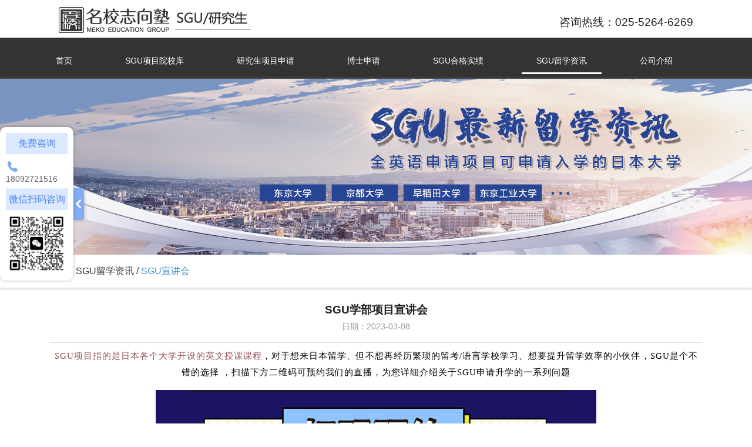

--- FILE ---
content_type: text/html; charset=UTF-8
request_url: http://sgu.mekoedu.cn/news/details/11
body_size: 6892
content:
<!DOCTYPE html>
<html lang="en">
    <head>
        <meta charset="utf-8">
        <meta http-equiv="X-UA-Compatible" content="IE=edge">
        <meta name="viewport" content="width=device-width, initial-scale=1">
        <meta name="_token" content="1gvRPSWGYxp1fkR7AspJrUOP77qPvXqxA4EZ7HUd" />

                  <meta name="referrer" content="never">
        
        <title>留学资讯 - 日本名校教育集团 SGU项目全英文申请</title>

        <!-- Meta -->

        <meta name="keywords" content="SGU,日本名校教育,名校志向塾,名校教育,日本留学,G30,TGU">
        <meta name="description" content="日本名校教育集团是日本权威、专业的升学考试综合性辅导机构,专注日本升学教育16年. 开展日本留学日语项目/全英文授课项目-SGU申请37所日本名校">
        
        <!-- Styles -->
                <link media="all" type="text/css" rel="stylesheet" href="http://sgu.mekoedu.cn/css/frontend.css">
        
        <!-- Html5 Shim and Respond.js IE8 support of Html5 elements and media queries -->
        <!-- WARNING: Respond.js doesn't work if you view the page via file:// -->
        <!--[if lt IE 9]>
        <script src="https://oss.maxcdn.com/libs/html5shiv/3.7.0/html5shiv.js"></script>
        <script src="https://oss.maxcdn.com/libs/respond.js/1.3.0/respond.min.js"></script>
        <![endif]-->

        <!-- Scripts -->
        <script>
            window.Laravel = {"csrfToken":"1gvRPSWGYxp1fkR7AspJrUOP77qPvXqxA4EZ7HUd"}        </script>
    </head>
    <body id="app-layout" class="jp-font">
                            <div class="container mt-2  mb-2 d-none d-lg-block">
  <div class="row">
    <a href="http://sgu.mekoedu.cn"><div class="col-4  mt-1 "><img src="/images/logo.png" /></div></a>
    <div class="col-8 mt-3 black size12 text-right">咨询热线：025-5264-6269</div>
  </div>
</div>
<div class="container-fluid menu-bg p-0">
  <div class="row">
    <nav class="navbar navbar-expand-lg container-lg  px-0 navbar-light">
      <div class="menu-con">
        <div class="col-12 mb-2"> <a href="#" class="d-lg-none"><img  src="/images/logo.png"  width="200" /></a>
          <button class="navbar-toggler float-right" type="button" data-toggle="collapse" data-target="#navbarSupportedContent" aria-controls="navbarSupportedContent" aria-expanded="false" aria-label="Toggle navigation"> <span class="navbar-toggler-icon"></span> </button>
        </div>
        <div class="collapse navbar-collapse col-12 px-0 menu-ul-bg seach-justify" id="navbarSupportedContent">
          <ul class="menu-bg-ul navbar-nav col-12 ">
            <li class="nav-item menu-bg-li "> <a class="nav-link" href="http://sgu.mekoedu.cn">首页 </a> </li>
            <li class="nav-item menu-bg-li "> <a class="nav-link" href="http://sgu.mekoedu.cn/university/list">SGU项目院校库</a> </li>
            <li class="nav-item menu-bg-li "> <a class="nav-link" href="http://sgu.mekoedu.cn/postgraduate">研究生项目申请</a> </li>
            <li class="nav-item menu-bg-li "> <a class="nav-link" href="http://sgu.mekoedu.cn/doctoral">博士申请</a> </li>
            <li class="nav-item menu-bg-li "> <a class="nav-link" href="http://sgu.mekoedu.cn/success-case">SGU合格实绩</a> </li>
            <li class="nav-item menu-bg-li menu-bg-li-active"> <a class="nav-link" href="http://sgu.mekoedu.cn/news/list">SGU留学资讯</a> </li>
            <li class="nav-item menu-bg-li "> <a class="nav-link" href="http://sgu.mekoedu.cn/meko">公司介绍</a> </li>
            <div class="dropdown-divider"></div>
            <li class="nav-item menu-bg-li d-lg-none text-right"> <a class="nav-link" href="#">咨询热线：025-5264-6269</a> </li>
          </ul>
        </div>
      </div>
    </nav>
  </div>
</div>                        <!-- <div class="container"> -->
            
<div class="container-fluid bread-box">
  <div class="row">
    <div class="col-12 p-0"> <img src="/images/news-banner.png" width="100%" alt=""/> </div>
    <div class="container-lg p-0">
      <div class="row py-3">
        <div class="col-12">首页 / SGU留学资讯 /<span class="blue"> SGU宣讲会</span></div>
      </div>
    </div>
  </div>
</div>
<div class="container-lg">
  
  <div class="row mt-4">
	 <div class="col-12 p-0 title-bottomline">
		 <div class="w-100 size12 black"><strong>SGU学部项目宣讲会</strong></div>
         <div class="w-100 grey mt-1 pb-3">日期：2023-03-08</div>
     </div>
     <div class="w-100 my-2 text-center rich_media_content">
  		<p style="text-align: center;"><span style="margin: 0px; padding: 0px; outline: 0px; text-align: justify; color: rgb(149, 83, 87); text-transform: none; line-height: 1.87em; text-indent: 0px; letter-spacing: 1px; font-family: PingFangSC-Light; font-size: 15px; font-style: normal; font-weight: 400; word-spacing: 0px; white-space: normal; visibility: visible; max-width: 100%; box-sizing: border-box !important; orphans: 2; widows: 2; overflow-wrap: break-word; font-variant-ligatures: normal; font-variant-caps: normal; -webkit-text-stroke-width: 0px; caret-color: rgb(0, 0, 0); text-decoration-thickness: initial; text-decoration-style: initial; text-decoration-color: initial;">SGU项目指的是日本各个大学开设的英文授课课程</span><span style="margin: 0px; padding: 0px; outline: 0px; text-align: justify; color: rgb(0, 0, 0); text-transform: none; line-height: 1.87em; text-indent: 0px; letter-spacing: 1px; font-family: PingFangSC-Light; font-size: 15px; font-style: normal; font-weight: 400; word-spacing: 0px; white-space: normal; visibility: visible; max-width: 100%; box-sizing: border-box !important; orphans: 2; widows: 2; overflow-wrap: break-word; font-variant-ligatures: normal; font-variant-caps: normal; -webkit-text-stroke-width: 0px; caret-color: rgb(0, 0, 0); text-decoration-thickness: initial; text-decoration-style: initial; text-decoration-color: initial;">，对于想来日本留学、但不想再经历繁琐的留考/语言学校学习、想要提升留学效率的小伙伴，SGU是个不错的选择&nbsp;，扫描下方二维码可预约我们的直播，为您详细介绍关于SGU申请升学的一系列问题</span></p><p style="text-align: center;"><span style="margin: 0px; padding: 0px; outline: 0px; text-align: justify; color: rgb(0, 0, 0); text-transform: none; line-height: 1.87em; text-indent: 0px; letter-spacing: 1px; font-family: PingFangSC-Light; font-size: 15px; font-style: normal; font-weight: 400; word-spacing: 0px; white-space: normal; visibility: visible; max-width: 100%; box-sizing: border-box !important; orphans: 2; widows: 2; overflow-wrap: break-word; font-variant-ligatures: normal; font-variant-caps: normal; -webkit-text-stroke-width: 0px; caret-color: rgb(0, 0, 0); text-decoration-thickness: initial; text-decoration-style: initial; text-decoration-color: initial;"><img title="1678246272970401.jpg" alt="sgu宣讲修改.jpg" src="/news/content-img/1678246272970401.jpg"/></span></p><p style="text-align: center;"><span style="background-color: rgb(247, 150, 70);">对比日文项目，SGU项目有以下肉眼可见的优势：<span style="background-color: rgb(247, 150, 70);"><br/></span></span></p><p style="text-align: center; margin-bottom: 10px;">&nbsp;完全不需要日语基础<br/></p><p style="text-align: center; margin-bottom: 10px;">仅需提交英语与标化成绩<br/></p><section></section><p style="text-align: center; margin-bottom: 10px;"><span style="color: rgb(250, 192, 143);">*部分院校可提交中国高考成绩作为标化<span style="color: rgb(250, 192, 143);"><br/></span></span></p><p style="text-align: center; margin-bottom: 10px;">考试过程简便</p><p style="text-align: center; margin-bottom: 10px;"><span style="color: rgb(250, 192, 143);">*多以网上面试、材料审查为主</span></p><p style="text-align: center; margin-bottom: 10px;"><span style="color: rgb(250, 192, 143);"><span style="color: rgb(250, 192, 143);">*部分学校可免除面试<span style="color: rgb(250, 192, 143);"><span style="color: rgb(250, 192, 143);"><br/></span></span></span></span></p><p style="text-align: center; margin-bottom: 10px;">在学期间全英文授课（有需要学习日语的同学并不受影响，各大高校均有相关课程可以选择）</p><p style="text-align: center;"><span style="margin: 0px; padding: 0px; outline: 0px; text-align: justify; color: rgb(0, 0, 0); text-transform: none; text-indent: 0px; letter-spacing: 1px; font-family: PingFangSC-Light; font-size: 15px; font-style: normal; font-weight: 400; word-spacing: 0px; white-space: normal; max-width: 100%; box-sizing: border-box !important; orphans: 2; widows: 2; overflow-wrap: break-word; font-variant-ligatures: normal; font-variant-caps: normal; -webkit-text-stroke-width: 0px; caret-color: rgb(0, 0, 0); text-decoration-thickness: initial; text-decoration-style: initial; text-decoration-color: initial;">那么，事不宜迟，就让我们请来</span><span style="margin: 0px; padding: 0px; outline: 0px; text-align: justify; color: rgb(0, 122, 170); text-transform: none; text-indent: 0px; letter-spacing: 1px; font-family: PingFangSC-Light; font-size: 15px; font-style: normal; font-weight: 400; word-spacing: 0px; white-space: normal; max-width: 100%; box-sizing: border-box !important; orphans: 2; widows: 2; overflow-wrap: break-word; font-variant-ligatures: normal; font-variant-caps: normal; -webkit-text-stroke-width: 0px; caret-color: rgb(0, 0, 0); text-decoration-thickness: initial; text-decoration-style: initial; text-decoration-color: initial;">名校志向塾</span><span style="margin: 0px; padding: 0px; outline: 0px; text-align: justify; color: rgb(0, 0, 0); text-transform: none; text-indent: 0px; letter-spacing: 1px; font-family: PingFangSC-Light; font-size: 15px; font-style: normal; font-weight: 400; word-spacing: 0px; white-space: normal; max-width: 100%; box-sizing: border-box !important; orphans: 2; widows: 2; overflow-wrap: break-word; font-variant-ligatures: normal; font-variant-caps: normal; -webkit-text-stroke-width: 0px; caret-color: rgb(0, 0, 0); text-decoration-thickness: initial; text-decoration-style: initial; text-decoration-color: initial;">资深SGU项目申请教师，为大家详细解读SGU项目的考学吧~请点击大图扫描下方二维码进行预约⇣⇣⇣</span></p><p style="text-align: center;"><img title="1678246300863439.jpg" alt="sgu宣讲修改-01.jpg" src="/news/content-img/1678246300863439.jpg"/></p><p><span style="margin: 0px; padding: 0px; outline: 0px; text-align: justify; color: rgb(0, 0, 0); text-transform: none; line-height: 1.87em; text-indent: 0px; letter-spacing: 1px; font-family: PingFangSC-Light; font-size: 15px; font-style: normal; font-weight: 400; word-spacing: 0px; float: none; display: inline !important; white-space: normal; visibility: visible; max-width: 100%; box-sizing: border-box !important; orphans: 2; widows: 2; background-color: rgb(255, 169, 0); overflow-wrap: break-word; font-variant-ligatures: normal; font-variant-caps: normal; -webkit-text-stroke-width: 0px; caret-color: rgb(0, 0, 0); text-decoration-thickness: initial; text-decoration-style: initial; text-decoration-color: initial;"></span></p>
     </div>
     
  </div>
  <div class="row my-3 news-details-navline">
		  <div class="col-12 col-md-6 news-details-previous">
	  					  	<a href="http://sgu.mekoedu.cn/news/details/10">上一篇：​SGU &amp; 研究生宣讲会 l 如何在硕士申请中取得双保险？？</a>
	  				  </div>
		  <div class="col-12 col-md-6 news-details-next">
	 				  </div>
  </div>
</div>

        <!-- </div> --><!-- container -->
                    <div class="container-fluid footer-bg px-0">
  <div class="row">
    <div class="container-lg py-3">
      <div class="row py-3">
        <div class="col-sm-5 col-md-4 col-lg-3 col-12"><img src="/images/white-logo.png" width="100%" alt=""/></div>
        <div class="w-100 d-flex footer-middle-box flex-wrap">
            <div class="col-12  col-lg-4 pl-0">
                <div class="w-100 pl-0 d-flex">
                    <div class="col-6 p-0">
                        <div class="w-100 footer-blue">我们的服务</div>
                        <div class="w-100 footer-list mt-2">
                            <ul>
                              <li>► SGU项目申请 </li>
                              <a href="http://sgu.mekoedu.cn/postgraduate" ><li style="color: #fff;">► 研究生申请</li></a>
                              <a href="http://sgu.mekoedu.cn/doctoral" ><li style="color: #fff;">► 博士申请</li></a>
                              <a href="http://www.mekoedu.cn/language" ><li style="color: #fff;">► 语言学校</li></a>
                              <li>► 日本留学升学辅导</li>
                              <a href="http://www.mekoedu.cn/arts" ><li style="color: #fff;">► 名美美术教育</li></a>
                            </ul>
                        </div>
                    </div>
                    <div class="col-6 p-0">
                        <div class="w-100 footer-blue">推荐院校</div>
                        <div class="w-100 footer-list mt-2">
                            <ul>
                                                              <a href="http://sgu.mekoedu.cn/university/details/1" target="_blank"><li style="color: #fff;">► 东京大学</li></a>
                                                              <a href="http://sgu.mekoedu.cn/university/details/13" target="_blank"><li style="color: #fff;">► 京都大学</li></a>
                                                              <a href="http://sgu.mekoedu.cn/university/details/14" target="_blank"><li style="color: #fff;">► 大阪大学</li></a>
                                                              <a href="http://sgu.mekoedu.cn/university/details/60" target="_blank"><li style="color: #fff;">► 东京工业大学</li></a>
                                                              <a href="http://sgu.mekoedu.cn/university/details/57" target="_blank"><li style="color: #fff;">► 东北大学</li></a>
                                                            <li>► 东京大学</li>
                            </ul>
                        </div>
                    </div>
                </div>
                <div class="col-12 p-0 mt-4 mb-2">
                    <div class="w-100 size1"><strong>名校志向塾专注日本留学升学</strong></div>
                    <div class="w-100 mt-2">咨询热线：<a href="tel:025-5264-6269"><span style="color: #fff;" >025-5264-6269</span></a><br>地址：江苏省南京市秦淮区汉中路1号南京国际金融中心8E</div>
                </div>
            </div>
            <div class="col-12 col-lg-8 p-0">
              <form method="POST" action="http://sgu.mekoedu.cn/recruit-stu-info" accept-charset="UTF-8" class="form-horizontal" role="form" onsubmit="return submitForm()"><input name="_token" type="hidden" value="1gvRPSWGYxp1fkR7AspJrUOP77qPvXqxA4EZ7HUd">
              <div class="footer-inputbox w-100 mt-2">
              <div class="row mt-2"><div class="w-100 text-center size16"><strong>申 请 通 道</strong></div></div>
                <div class="row">
                      <div class="col-6 mt-2"><input type="text" class="col-12 footer-input" required name="name" placeholder="* 请输入您的姓名" /></div>
                      <div class="col-6 mt-2"><input type="text" class="col-12 footer-input" name='toefl_score' placeholder="您的学历" /></div>
                      <div class="col-6 mt-2"><input type="text" class="col-12 footer-input" id="telephone" required name='phone' placeholder="* 请输入您的手机号" /></div>
                      <div class="col-6 mt-2"><input type="date" class="col-12 footer-input show_placeholder" id="into_html_date" name='into_japan_day' placeholder="入学时间:" /></div>
                      <input type="hidden" name="type" value="1">
                </div>
                <div class="col-4 mx-auto mt-3 mb-3"><input class="col-12 blue-btn" type="submit" value="提 交" /></div>
              </div>
              </form>
              <div class="w-100 row mt-2">
                  <div class="col-12 d-flex col-sm-6 mt-3 p-0">
                      <div class="col-auto pl-0"><img src="/images/icon.png" width="90" alt=""/></div>
                      <div class="col-6 p-0">
                          <div class="footer-line">SGU申请专业顾问</div>
                          <div class="">多年申请经验，评估定校 <br/>签约保录</div>
                      </div>
                  </div>
                  <div class="col-12 d-flex col-sm-6 mt-3 p-0">
                      <div class="col-auto pl-0"><img src="/images/gzh.png" width="90" alt=""/></div>
                      <div class="col-6 p-0">
                          <div class="footer-line">微信公众号</div>
                          <div class="">SGU各院校最新资讯</div>
                          <div class="">各个申请项目详情介绍</div>
                      </div>
                  </div>
              </div>
            </div>
        </div>
      </div>
    </div>
  </div>
  <div class="footer-bottomline">Copyright © 2021 jp-sch.com All Rights Reserved | 备案号 <a href="https://beian.miit.gov.cn/" style="color: #fff!important;font-size: .6rem;" target="_blank">苏ICP备19043107号-1</a> 南京白萩美扩信息咨询有限公司</div>
</div>

<div class="side-box hidden-xs">
  <div class="side-close" onclick="sideClose()"><img src="http://sgu.mekoedu.cn/images/side-close.png" width="18" id="side-img" /></div>
  <div class="side-whitebox">
  <div class="side-title">免费咨询</div>
  <div class="col-xs-12 nopadding ">
   <div class="side-text">
<script charset="utf-8" type="text/javascript" src="https://wpa.b.qq.com/cgi/wpa.php?key=XzgwMDAwNjQ4MV80OTQ0NDlfODAwMDA2NDgxXw"></script>
   </div>
   <div class="side-text side-line">
    <a href="tel:18092721516" style="color: #666">
      <img src="http://sgu.mekoedu.cn/images/side-phone.png" width="22" height="22" alt=""/>18092721516</a>
    </div>
  </div>
  <div class="side-title">微信扫码咨询</div>
  <div>
    <img src="http://sgu.mekoedu.cn/images/wechat_code.jpg" width="100%"  alt=""/>
  </div>
 </div>
 </div>

<script type="text/javascript">
    function isPhoneNo(phone) {
        var pattern = /^1[34578]\d{9}$/;
        return pattern.test(phone);
    }
    function submitForm() {
        if (isPhoneNo($.trim($('#telephone').val())) == false) {
            alterCustomFixedMsg("手机号码格式不正确");
            return false;
        }
        return true;   
    };
    function submitHtmlForm() {
      if (isPhoneNo($.trim($('#htmlphone').val())) == false) {
          alterCustomFixedMsg("手机号码格式不正确");
          return false;
      }
      return true;   
    };
    function sideClose() {
        $(".side-whitebox").animate({width:'toggle'},300);
        var right = $(".side-close").css('right');
        console.log(right)
        if(right != '22px'){
          $(".side-close").css('right','22px');
          $(".side-close").css('top','40%');
          $('#side-img').attr('src','http://sgu.mekoedu.cn/images/side-close.png')

        }else{
          $(".side-close").css('right','auto');
          $(".side-close").css('top','150px');
          $('#side-img').attr('src','http://sgu.mekoedu.cn/images/side-open.png')
        }
    }
</script> 
                
                <script src="http://sgu.mekoedu.cn/js/frontend.js"></script>
                <script type="text/javascript">
	$(document).ready(function(){ 
	var window_width = $(window).width();
	if (window_width>=992)
	{ 
	 changeWindow()
	}
	});
	$(window).resize(function(){
	setTimeout(function() {
	var window_width = $(window).width();
	 if (window_width>=992)
	 { 
	 changeWindow()
	 }
	}, 100);
	});
	function changeWindow(){
	var height = (parseInt($('#numheight').css('height')))-50+'px';
	$(".postgraduate-numbox").css('height',height)
	}
	</script> 
	<script type="text/javascript">
	$(function(){   
	    var swiper = new Swiper ('#case', {
	    loop : true,       //允许从第一张到最后一张，或者从最后一张到第一张  循环属性
	    slidesPerView :4,   // 设置显示5张
	    //centeredSlides : true,     //使当前图片居中显示
	    freeMode:true,        // 使幻灯片滑动时不止滑动一格，且不会自动贴合 
	    slidesPerGroup :1 ,   //定义1张图片为一组
	    autoplay: true,//可选选项，自动滑动
	    speed:8000,//设置过度时间
	    grabCursor: true,//鼠标样式根据浏览器不同而定 
	     autoplay : {
	         delay:1,
	         disableOnInteraction: false,
	      },                 /*  设置每隔3000毫秒切换 */
	    <!-- 分页器 -->
	     pagination: {
	          el: '.swiper-pagination',
	          clickable :true,
	        }, 
	    });
	});
</script>
        
        <script type="text/javascript">
                        $('#into_html_date').blur(function(){
            var obj = $(this);
            if(!obj.val()){
                $(this).addClass('show_placeholder');
            }else{
                $(this).removeClass('show_placeholder');
            }
            });
            $('#into_html_date').focus(function(){
                $(this).removeClass('show_placeholder');
            });
        </script>

        <!-- Google Analytics: change UA-XXXXX-X to be your site's ID. -->
<script>
    (function(b,o,i,l,e,r){b.GoogleAnalyticsObject=l;b[l]||(b[l]=
            function(){(b[l].q=b[l].q||[]).push(arguments)});b[l].l=+new Date;
        e=o.createElement(i);r=o.getElementsByTagName(i)[0];
        e.src='//www.google-analytics.com/analytics.js';
        r.parentNode.insertBefore(e,r)}(window,document,'script','ga'));
    ga('create','','auto');ga('send','pageview');
    
// var _hmt = _hmt || [];
  (function() {
    var hm = document.createElement("script");
    hm.src = "https://hm.baidu.com/hm.js?04a4f6977a86cb13998eb59039093255";
    var s = document.getElementsByTagName("script")[0]; 
    s.parentNode.insertBefore(hm, s);
})();
// </script>
        
            </body>
</html>

--- FILE ---
content_type: text/html; charset=UTF-8
request_url: http://sgu.mekoedu.cn/news/content-img/1678246272970401.jpg
body_size: 64170
content:
���� Exif  II*            �� Ducky     <  ���http://ns.adobe.com/xap/1.0/ <?xpacket begin="﻿" id="W5M0MpCehiHzreSzNTczkc9d"?> <x:xmpmeta xmlns:x="adobe:ns:meta/" x:xmptk="Adobe XMP Core 5.6-c148 79.164036, 2019/08/13-01:06:57        "> <rdf:RDF xmlns:rdf="http://www.w3.org/1999/02/22-rdf-syntax-ns#"> <rdf:Description rdf:about="" xmlns:xmpMM="http://ns.adobe.com/xap/1.0/mm/" xmlns:stRef="http://ns.adobe.com/xap/1.0/sType/ResourceRef#" xmlns:xmp="http://ns.adobe.com/xap/1.0/" xmlns:dc="http://purl.org/dc/elements/1.1/" xmpMM:OriginalDocumentID="uuid:65E6390686CF11DBA6E2D887CEACB407" xmpMM:DocumentID="xmp.did:8328763DBBCC11ED8C3B8A588C7A2513" xmpMM:InstanceID="xmp.iid:8328763CBBCC11ED8C3B8A588C7A2513" xmp:CreatorTool="Adobe Illustrator 26.4 (Windows)"> <xmpMM:DerivedFrom stRef:instanceID="xmp.iid:4C09BD5ABBCC11ED9A1F9FEBD2E00C4E" stRef:documentID="xmp.did:4C09BD5BBBCC11ED9A1F9FEBD2E00C4E"/> <dc:title> <rdf:Alt> <rdf:li xml:lang="x-default">sgu宣讲修改</rdf:li> </rdf:Alt> </dc:title> </rdf:Description> </rdf:RDF> </x:xmpmeta> <?xpacket end="r"?>�� HPhotoshop 3.0 8BIM     Z %G    8BIM%     ���ȷ�x/4b4Xw��� Adobe d�   �� � 		



�� I� �� �            	            
 !1AQ"aq��2R�������Br�#t5Vb3s���T�7��Sc$4u�6vW�Cd8��%�U�De&F'E�G 	   !1Q�Aaq"23���Rb�r�C�B��#4��$���   ? ��� @ @T�[��ErKCnM�\Kgb��|"�������\τS��s�ظ7������3�po>OO���gb��|"��k�������E=>�?���y��z}�~#;����\�Fv.��)������\τS��s�ظ7������3�po>OO���gb��|"��k�������E=>�?���y��z}�~#;����\�Fv.��)������\τS��s�ظ7������3�po>OO���gb��|"��k�������E=>�?���y��z}�~#;����\�Fv.��)������\τS��s�ظ7������3�po>OO���gb��|"��k�������E=>�?���y��z}�~#;����\�Fv.��)������\τS��s�ظ7������3�po>OO���gb��|"��k�������E=>�?���y��z}�~#;����\�Fv.��)������\τS��s�ظ7������3�po>OO���gb��|"��k�������E=>�?���y��z}�~#;����\�Fv.��)������\τS��s�ظ7������3�po>OO���gb��|"��k�������E=>�?���y��z}�~#;����\�Fv.��)������\τS��s�ظ7������3�po>OO���gb��|"��k�������E=>�?���y��z}�~#;����\�Fv.��)������\τS��s�ظ7������3�po>OO���gb��|"��k�������E=>�?���y��z}�~#;����\�Fv.��)������\τS��s�ظ7������3�po>OO���gb��|"��k�������E=>�?���y��z}�~#;,������!V° �  �  �  �  �  �  �  �  �  �  �  �  �  �  �  �  �  �  �  �  �  �  �  �  �  �  �  �  �  �  �  �  �  �  �  �  �  �  �  �  �  �  �  �  �  �  �  �  �  �  �  �  �  �  ��9�is��	>��D��7�S��w���rz��G�hzV��>	OP���G�h�����[��zV��>	OP���G�h�����[��zV��>	OP���G�h�����[��zV��>	OP���G�h�����[��zV��>	OP���G�h�����[��zV��>	OP���G�h�����[��zV��>	OP���G�h�����[��zV��>	OP���G�h�����[��zV��>	OP���G�h�����[��zV��>	OP���G�h�����[��zV��>	OP���G�h�����[��zV��>	OP���G�h�����[��zV��>	OP���G�h�����[��zV��>	OP���G�h�����[��zV��>	OP���G�h�����[��zV��>	OP���G�h�����[��zV��>	OP���G�h�����[��zV��>	OP���G�h�����[��zV��>	OP���K�_M,�8ɼm��u���-ͤ�VNW�rQ @ @ @ @ @ @ @ @ @ @ @ @ @���<������b]#Ҽ����8䥁�s%/{��$L�n�ˣ����#U6��;�����i�����9����_�4߈��O��w�z;���x������Ga��~"/>�����/�o�E��C;�=���M���T�Hg{ǣ���i���i�x�v�7�"�S�!����� A��D^*}�3����_�4߈��O��w�z;���x������Ga��~"/>�����/�o�E��C;�=���M���T�Hg{ǣ���i���i�x�v�7�"�S�!����� A��D^*}�3����_�4߈��O��w�z;���x������Ga��~"/>�����/�o�E��C;�=���M���T�Hg{ǣ���i���i�x�v�7�"�S�!����� A��D^*}�3����_�4߈��O��w�z;���x������Ga��~"/>�����/�o�E��C;�=���M���T�Hg{ǣ���i���i�x�v�7�"�S�!����� A��D^*}�3����_�4߈��O��w�z;���x������Ga��~"/>�����/�o�E��C;�y� �5=<9�l�y�&5��rAip����0�� ��h[pu�k���N� @ @ @ @ @ @ @ @ @F�;S
ъ(P �A@��
(P �A@��u����p�Y^i��2R=9�_�~�9,����G�����Y�@Z��un���W$�l�����H m;:��b�±! @ @�(�!�! @� �!N�$i@9HA(Iǩ�()e�*��`�sd1�#X�l���[�,�ȭ���7�U�6���WX�F��A���f�Ҋ��S@&�H� V[j��F��$et��8��R�Đ� @��Y?��i�X%,�RUa���NZ$�=#l/n���� f��Ko�ô��=+�d��|4pC+d\�5����U%ltŵ.������kO�_3�U$�Z����J+W� ���� �A@��
(P �A@��
(=��S� @ @ @ @ @����N}�2ϙ)%����������.��m��_7���,�ˣrE�_�n7N;^=ɬ����S�	q�&S�C��h�g��>:��ЩFtU�7]�N6yeO���}�%�,�*,�<����n��>:�r�:�#z-pR��0�������޶U��.�ၘ�Q��N=�?����R�0eQ�X�u����-���-�d��<g*����k98D�����]7%:uv�F8�+�Q��a�n�ʟccT焰�iF���tR�m��'wS�*|u���*�OitV����a3۴ymO��gQ�s�/E^3H�'#���ꚋ�!��Lb�1tV���ф�n��>:��Fu�D�@z+pU���5ڏ�T��Q(�+콌%Td���)� �j<��]L��F��C�h𹣮�ê�i�j��@���/��Z������[K5LQ�+�.�/垾�Eݣ������� RA��_G|���s.?I�
i��>0\-غ-p�B��l��%���譬Q�Pgl��V���k1:�����Kt�͒�q�v�Vzy�Βm�_������3O�^\���+Q5T�<m{#$^q/f�;�.�Fy6�S��,��H�*E��0{j��h��^�o�9�"�����kx����)�A��0Kd�w���W�v��^]w��T�������ϟ��Ide�e���N����j����j��5�!1כ��e�8^���� �[i1������r�w�-��g��?�3�R�mO��>�=-|�)�Bc��<�����>P�Ѵ���mP��_(^X�c�6v��#7����,:��JH`�3C͸��^�ϴi�R�����F��[��.��~��1��w��mnaٳ�Ii��i:/1��OP��ks>�3���c/f�Y"�Y*�eE0��1� o0�B���.Jydsk4����vn%�L݄���eL9��+^�y�]Pc����c]��u.�n��K/)ϣӫ��r"<�����Yd��a���<�����N�����/���?�j<u>�wwďO���|ʼ�Ǫ��E��M�61R�80�f�o�.I���Z�����]hm.Ff�5�`��U�u]�������|�̷��W�?���wz#����~l���kN�}pS�.�D�����<�\Lvt����,�ǈA4�2��R���z;�m�n�j��k.Jyd�m^��a�<��$.7Z�q6 6�z�/e�*�RU4���|Y��XmdC%L��%Ppl�t�F�+o\���[t�/��\�6Ϣ�C��D����ļ��(r6fk�=���g6y"���M�.%��l6�t�5S̢�9�zXdrXڂ�J��i�yR�6�-�i$u�z�H�=�9�E��|B�و�A���pA��VU�WR�Ƌ^��!#Cm��:���u�},^Nsnr�͑aR�T�C���1�H m��<���[�����tڎu�jX3~�v�ڞ1Sn�jAe��+�3(� vT����/� ��?Q�yG���qG6C�ax%��4�p�tr�#�_� S���Z� d�stX�ф�I� ������5n�i�W���b�]�N��>:�98�[J��,pW���"r~YS�y��,q,��&gtR��E�
��� YS㮙\ʪ�T�a����u���i�ʟrZ�Nr��ZQH�z)pM�ӄ��j|u�+�Ul�*c����$�pݟ�*|u������R���)�I��p���eO���ܪ��J�c��w���h�<���Yٻ9*����&N��cm8MGPyeO��r�EZ��QE>�Z�"���YS�ٻ9*�d��D�x'��5�YS㩽�ȶ�jL]�.�k���S�*|u.\���Il"^���Zp��wyeO����"�
5tT�ŧ��>:���e�Il1��Y�=�7	��"{�eI�֓߭._�ˉ
5<i�i����W���m"�䮒 �  �  �  �  � =-��G�u:����o��g_5��|����|���u<w$.���e*�So7&�GaYھ��=��ʌ�F78j+k���J�B������
������/y-r�4"A��
��u5�LeC39�䝕�b���"ҍUQ�hD�ѡ�Q[�,)���c*�b~-�7������i3�*&x�7١�[Qa��{H�ȴ2���XZX��}DJ41��D�v1�� ��mۖx�������n]Qq�b�q\����͒���״�C�٣ѷH;��$�ä�7DR8��wm��U�q���HIr��q.?� �s;���W���VE7-���Й�8+�.�/垾�Eݣ������� is�F�@�l�5��x��1�^,����,3�u��?5-��-��7In�W�s̤��X#շ���m�ѿ��NPÎ=@0�^�������8�9m.���k����r�v۶���3>A���˝��C�Ӿ�QmtO���������K7���&��rY�2�	��������.%N!GOU4���ľX��o=���٥g)f�Yh�*�>����t�=_%���}Ⱥ��[�Z��%��CP��8p"'��I��?p���2SY�lR��3-]c+�Q�.���l^����\�<�D��&�(n��L�E�̷A[�SSVSQ�STS����9ho6�l���,^fF�hznI������j��YOKK�B�1���`
5�3�Pĸg����V�.�:C�����,{R�nMV�)�:T�9'�|/��N]�1|g�+���X�Zz��YXuDE��Z�T��׆ðQ���eT4�fH��G]C-{���0�U+BR����i��5s`�B�:�(���r�9��A���R�F���Oy�3#�gH�M���+���g��v�.�.�����a/���;.'�`8�3N+T)��2��:�]/6O$.iA�b+��m9%-�.��q��I�9��l8č6c�j����Sף;�JϹo:a��Y~i*hb��j�5��}��fҁ�6�|&�x�|ǈ�E��`Q�T�7�3�V���1�7.�_��'���m�v��x.9��Ŏ2yj�m<1E�y��h���QĔ����XVW��I��QC%ED�M��is���IGEwH>2����4846G"�A��d�+���X�#�g�� ��,�W^���RM?)�3����\��Z��j�q뮥��Ý�����)�-��D����\4�[UR�5��]���!E�����*��ژ�%��k��Ԗp�
��S@�!`�m��l�W�{[O�Y�;���Z��;���z믉���ֲuѱ����g$��k+==��5cƂ��i�k�F���,�W�á�knް٧B컭��yY�m�2;��f��"�.��jY�䍵sU��;M絼�\ms��ֵr4u'CGa�ӃE,xNh��c���6�6���د���B.FڪFb�������p�M�A%T��5Kdsbi{�y�6�w���>%U�_*�v���3�0�K����'s�xc�Ƹ٢�ѥ{�I�[M�&�
7$�ô.�� 5�o��e�ʟ�:���O�����k�?��%���O��!� �E���_�z��'�"��Nqڗ��9�;9�**����讍M������<�������)���U��Y�G�_q�Z4�qݖX�-���ll�z�w۶��Vbq3>��{��rɻҧ����U�k��ڊĦ�Z�]}��ή���4�;�vp3H���N�˪��R�T�����I���[V��y�,�L�Y��v���Y
51G	s��t��ckN���i.T��`�`��-5�M��¸���s�i;�֝���ҕ0FIflb�n���,6��jpk�s�*�l2X���f̦�L����������+��]�0g%u @ @ @ @�>����M;*��H��r�_1�6���}M"�zA�9�쾣���/,���������5FBt15�ܓKv=a���ωf����5�O�v��[S�U:k�����Ri�߈kp��>�aK��91�qJ�;��f���ߔ%�e����������<V�#*�܇�xU��o�,$%b��"��G�kj��N/<v�ʸ3$r6F�=P�m�SEZ����zv���iٕWv_����c$m�Vº�m\�D�g7����:?�y�n;R�-��Y��V8��wm��]�<'��g��ExsC�� h����M"�3*�)Fi.
�˰���g���wh�}�;��0	��=�� �4A�xC����/��q�3�\Su]�T�T�$.�C��������ٚ����~��8']��_���0�|R�	��,��3ͺ��\n��KG��I5�à�^8丱\g(E}^;M�KMKJ��\դ��/��[tA��Y�.��V|���/�&ۉ�Ki��l�&:�C�jj��٬�˪c��Hu{Oq�Y�����@�4r^��9{
ݝ��C�w|��[�eM�q��c������$.@y����m��Unڶ�S�M9���t=U�\߀w�^1�t�����-I� �{�_ܣ�����A��F˹e��p���b[I��C���\�euao�����`}^�Y�a+����Uc��Av���&=nm�z��g����|s���Zðz<�SCc/3DƺMo~����ؽz�%����ܜ��b�Fk�4��(�k*����oY���Sy\�V���;q��4�3��]$*p��3�h�chY,����k+1�q#k�2�o��'G�{8}-qSĪ���> {%�Y7�DU\��4/��4q��>�����vB���8��c,"�N>l����YS7ӾL�K�O���!l�����呱__���\��C����Y����\���>���c��.F)q��FMNCdhopm��4h^9�fh�Y��|#�ȖDt8dB���1�i�绖�uܛ��8N%C��-��x�4�4��TE7��l�,��sM�l�{ה蒢EmZȞ5��0>�<5�q�^�lI�8|�����7>'_h{D@�oUg��vl�ۖhsF]��+�LB>fy)�(a ��!�[�HV*j���cUN/�Q�iW)|���_!��'3f}D�{E(uS��_,./��jb�<�udyb�A�x/�1S]�sͨ�1B�l>��YCA�[��-�%�N���%)����0�`��3p߈<C̘N�a�&�X笙�~y�ؚ��GkXF�J�������*�yZJ�O�(�0���u�R��69�-hpդ�!�k��r^K��8���]-k��]Q1�)�KC�֓�@@�5�J,�_�'�)0�X��&cUC6"[}�����
���T�
]ycZT�����AS.��z�Z03;��DMpѤ֮��'n9���cV�K*G����4u��Eˉ��i��V�����;��W�軨����I��Q�@���2��eO��|G���g��G���}���|'���Ⱦ#�_� K���Z� d�S���n�����mǠ�J��e��_�ͦ���ȼ�L��荚I�b�U�َ�!Vd�t�ڷ��V��D�R�s�6��ӂ����d�g���*�(clLcF�b*�1 fu�1�w˚�����e{���un]3��ĪU1�7<ߓW�n��nۛ�>���-,�����PZ߾���#��Bm�&��tس�a����-�i��[���S{Q��d#��0Xo?Kʭ�5im&R�&��%�^T����Ȍ9YS�&�m�J�:lsOK��+ nT5��%�{·�yG���)��A#�Oo�F	�o-�� �KI�f��Z�*�]lL�ǳi�^� �  �  �  �  ���Cy(3yh�ye-�6�4���K����(�1M��Vh��,ԣr<�Q���-|���$�kn1�����{l:A[�Fj�Q`�-�}�.t�k�<L�5��X޺%8�U`U�-7]�ܻz�2q�\F�e����T޲����b�W0�r��sZ�(K,�J5��+��hx�V��f�v���!���cư�/��XH�F���k�w9��ڳ�m�y����3�Y�k�J3�v3	��ۻ�ܹs[nԲ>��]��yKM8���w�56�V�#*����v�e��ae�����L�ʎ�Ć�p� 4��;��n>K&��%�e��֨����`?����_U�������wu�`F����V�n-�SѼk��^�W�l����	߄^-T�lJK��xq�a��K�1l5�}Sd0�F��C%{	-v�m6u����ܑ�X��Y��G�"c9� 5fzz�|
��Y���y�X9��46- :���Z�taʪt�~ι�*C��X�>X�4�Ծ{סu�\�5�=EZ2�GaoC�#�X�W
��� �9�8�h�h�S�� M�U$zֵ�p��u�^�¬P�H�K��x�[L�TEKN�Y�3�[i����^���n�o��/�w5O��Z�������cٶF�8�]1��i�h=�H��n�y3��������ʶ#�������2�bB��ҶWH��%��9�� ՜`�pc�����1*:nr�����}��y�mڡ����=��/��l��N����ϐz�DD������W�;�^)���Y=U-=SjM���o�n�ý^��K2+r9��ܜ6��YW#�8\��WCmL�q�=�巀6Z�T�F�/q#�C4gZZ�&�űAT�w�;�l��8�i��cN�+kZ��]S+�h]}c�p�+`9��3�,������#g��f>q;i�y�M[��=�3���]�7\��w-Ѻ����{��� [qHn�j�:jb̙/*fqN���A�����̨m���c��6 5^%��\��B���U>e��'�4��9��^��M�'��:Hf�Õ�s�\��}x������s���^m�5��b1�I��gI�������������| 9��1 �c�&��=3�f͙�����\x��i[��Q�6����#����'���r��,쾟�ya�]�^�7G��|F���v�_[4�<��h�� ����6��r�Z��R9iS�eS�2�&%�P����/tQ<�d?�\�áy'�y����0��<yN��`�*Q!��q���:H�������EJ�)&� ���)��%�<��\?ɸ�1`R���lf(!��ܼ� �����	áQj����� �X-6a�T�nGa�(�t�k[��`��wK�ލ++g	q샃�U�1L3�)�\ms�5M0<[��.��w�X�ڎ��QU��zs�2�d61�UY'_��.&u�����e�/��,����h>��M'w������;�2^V� �fQ���3��� t� ��������O��W���� }�|��� ���Q�_입-tҏ�ھ�����svQy�m���^P�ұ�q+O�wGR���:��Zr�i^��l�+޸���X�V^65��5m+[v�#B���)�h�kꕃ��O�^�v汖� l]���Lma��~��Z���7�\7L2�pX4��
��S���k�@A��2����y��&R�"Y��#���Qv�o,;B1�d�f���YV�aC���VI��r-'�Y]�)<�ۼ��,Yx�lb�n޶��P�k"Sl���Kc�i�\���Y	o8��m��s��0�y��kv�o�9T���\��x$�)j���9}�m��/��i��1�'zGp@ @ @ @ @�z6�<�h䚪@:�9-�W�k�w���z-�3~/x���4T��2E3^�����:�5M���Au��3����dpu� �v�ik�h���d����d:+Kt�kwu�.۪�;�,L����ӭoX�o+��K4;H�}�D�]��Idm��*n�W$�T1G#�<ܚ�9rڽ(K,���k�-4%�=�5�[�3u��"2-���,x��^̨��%<
9��������e����.��{X�H�5����܉T�ec{����{��,��i�h��QJ�t��5س�Y���E�#�q
@��u�"��� �H���W;J�44�e�������軴x:���u����ѐu��?��T��K�f#-���Y4�9�\���r��[���x�Gnu����@#�4F�u�e� �4h6�RMI���MU�1`�c��b�h��"������Y�I'%� r��mܖTR���s3'Dy&�e��b"��H�Y�W^��U�[�z^��=�;o���� S������I�3o�����"`1Ά_��out٭cA�.Y�Yչ�F�N�Z��d��l/'�a^y�y˾���ice��sQYF ��`��{������Ϧ��ܻ�SS�<%������.5���v�S h�x@�V]�"�t��ǔ�9�ƌR���|0�:ɩ�j+%eLQ��G%��4=� ;�D�&�Gk���w4��~U���A��5W)a~,�aԬ�����@���@�A**_*>�zgֹ��E��uu��i���k�Ij��hr����X��j�U�Y�D�441�M��Rp>�K)�\!����k��F� ��� �K�|��� ��sh ��-���7���A}�Uȏ��/�%M����{�����6��O�n����R����z�]w���=-�JF���H��R�#�D��^`7t�͋��=`}�$��O����0z�i׻�D��6X���QJ�[��.�$p�qP �I�ء���dӵ�FB��XӇ�MX��O�RA��~���I?#�KOi�����#=�����/k�{/��G�v��|���d�� H�KfʸI���^d�Lh.��>���im�f͚�5�çC�Um6fz�s61�갼��ŅWַ�v!##�����7�.�i�F��v#GR�<��T�U�����D�$e41B9.��s�b��tN�4����1X�PF�i����]������<��8���2Ӥ���cc�1�R�FY<�����{N�F�
�m�N,����I7�x|2O�\�GR�T�t <=̧򦹱L�:76�K��
�a�U�=EƇ��%����p��oT�@�ʳ(���%1���
7wM���A}&���|��� d�Y��A�@���2��eO��|G���g��G���}���'���Ⱦ#�]�/�?�=k���D�&u6/�mZ�ɵ�a���u��\�-;��"�t�dym��ם .��r�Oa�Uqd�`6�q�Y8n�\L��t0wN�Yɻ�*쭤���7�hZ�-ȍ��<�x�{�{kAϭ.�L�K���^u7�e�8�F5ň��k�)�j�6r��&R�W�����Yݼ��C�1�X�썑6�ˊ�ݨ�E[m����n�C=ӗ<�+�,p���%����lҺ�ۍ�ၛm�.|���f��Y9J��;� �j$X�([�����P�ş?2MCW��:ÐW����4��?>1O�2��j� Xr��?�~Y|O#M�]��8+�;� �  �  �  �  � ='��=�Yŭu�j�޹�[W�y��פ���]H�R��l�W��<��������7����X�	�����V֡��{D�ʌ���y��z�m+x�;J��tc�����|����a��ͅf���Æ� �Ju��k��N�V����"�[�o��uF�$��6��%�Jj��ʆ&H��7&�r��n���f��WZhI!��x�ַ�׭��!h�k�mv�Z��qQ�!���؏�VJ�������/$a�Ѡ� ���SUDE�F�����7A
-\̩-�iT�c�1�<�����������vݻ�Q��%�fTf������z�v�������� ��8_���^!��
�Y�7���d�Ⱥ��y;�J�5:�̝�>�$2�Sxp� ���#
�(̆���5��פq|�{���%�%yw��M�����6y���gI��#���c�f�����-t.�}�5�׵N��|}\�S6�B�s��c-���A%K��!yu��Xt��vi�	��i�2�Q�=:��q�5�%^]KF)�c�H������#b��l������II=����j������� ��v�-���6y�����6��f���`�:��ӵ���?�$�0�,��B�`�ni:���)**`u�d�]w��9c1�J��!�a��P��\B��d-�b6���
��&v~>��36�&e�ny��";O�EYÿ#���=�m��}-���A����o��ֽJ����,&���,�_������c,{�3v�,Z���!��PY��hm����w܎W$�6���E����&�e�6�uX���J
����\�7� ��eC�{dg>@s41�A+��'4�8��<�5LM;��+0�8}C�<��x\4L��m��!��y-�p[�i%��<�opι�'�o=��9j
��R��3�%�-h��/n��V�ۦ8o9������v�c0d�3AE�e��VSa؝#�=��m���s���ߐ�׷R��u�Ca�+Ųn5��2G#]G5-4��#���H�;����\��I��YW?�&��|��|2���c��H卮c�K4Uvj�h�Ũ�g�sF7?�b�QGA=��Ϧl���]�x#I^ϗE��x�c%�-�C�zS��8�&��KQBm���F���o�9��wR�ë���l;��gn8��W��?�sx]��?�%�o� ��}eɘ��q��Jl����]S)���lh���H�j���G��&d�8�[�kX�F�M!�0�9���i��K�x^��Ww�I��>a��z ca�0��P�T���'}ÜlivҽK�kri��l߹�q:67�`�y�!������	�tdI#�"���y.��h�⸵Ђ�PKi٠��&����\x����lq�A#l��7�^[=�:vX�G�pxƐ�*qo��W�Y�.�|����g�Z�^V� �fQ���3��� t� ��������O��W���� }�|���� ��G�G��z�]?{n��	;��ͱ^決��.ۓPXm(�H��Z]��Y�:������L�Éy��`Ӻ�f���[�l���Ղ#iF���~�rՒ����n%�`��Xn0Z�.�i�2aG�����k��)�eC���Q�t��40kz�S�ז=��M�K#����(ډ�b�]ɋ`޹�ey����f���l�mǘ�җ&��oy�Y(Jn������M�K;Y��HݱV��AR$��c�Ho�@�6�-��q�yJ�
b�dxmS[���ƏxW\���i�+�?<qO�2��j� Xr�-?�~Y|O3M�]��8+�;� �  �  �  �  � =+���h���I�KǨc����c9F��:��J���d��X+���Cc�Ⱦ�?\,Vk{q�lg69[�l+I�7bBmä���T{�s)�Ӥ����&e!� ��p]MFj��h���{��i-���M��w��v���kôjp��hMK�P�իr�(�k�aԫrښ�	��Ǻ'so�}˗5��o,�r2�Wa2D~����Z]��x�����c�+5k�ү	���ڃT!����w�v�T�v�W�{�e����z��a�˴�Y׸���惪�"�GWɤW�ԗĆ�i>
�˰���g���wh�}�;��0�f.�|��_KG����詣���#�+��W9�����áx�b椨�=M�WUVn���g��C�g����2�k����{��M�㠾�iԼ��ŝ�Ka�L�>%ҿ0X�QG��6{t����'�p!^�iɭ�z��R27�؇���nő�X���3�؄T}�p��o�ؤf�w
�R���J�|{_êp5�����߽� �{�Z� �<�0_����#8�X���X�[�$�o��|ʹ��7��ek����&��,�[C���B������W4�r���Wa�6�qx��U�7ǰ�71�5���o���o���Syڎ򲸠��G)�S(ax,Pcx}>-�Z��U���t1�ѡ�j��h#�X�M�l�.�v�:3p���[A �I����e6��.x:�ʿ,\h����E*�T}n�-����(�q
��4�u@cNps���r�h�J�H�r���]��W��|�N�s��y�Ҵ�a�H�QgX�I���I�J�|���y�jl��b,ê.Czi�_6Fn�Vޢ�����������x-����+υM\�����U�L�sq4���26�M���ӵx��u<��g���O�a�&
�
*K�2�ѿ�h�7^�{ҭ:�Br�>S/�6�)	sc��OMM)���'�J��H>NLLx���mS)9mu
*R�8>S�}�xtaXU>��^y�N:]#�f�k�Er"��1g[����+�tbl-�����s-��M�s�#�m���|�W������?˙��]��6WR8���9��Y�� H��:��+���w)n4&�s
�������x���GA�CI3K��s,��i��]Eգ�����FVܞF���Gȑ�r�̀PyduqTU�M����[#��{��e~4�\斧X'^C�E[��c�������[�j�mI�2]خS���� ̇��k��-㢺�^���H�d(�8��3���D���:f��أ���yN䁡z=��Kiê��ŕ#�fn��M����b�&:y��5���u�x�n�W���9M�r��*1N<��7GNd�z,wm]^!L�:�f�؋�t��k#�贮Z.G��b����e�%��4���Q��c�:��%�wZ��OUJ�tKk"�b����4Ԃ���G	#ic}���G����δ @k�����?ݕ?u������ה��:J� �0��O�"����O�?�=k���|�7p_z��hq�*ƒo�Y�F�n-���K|��$�o��iɷ��,X�5 ���U�.7��ܵe��Ȗ�"G�y�iy۰%˸�2~��+,�66�N�t���W�6�1��4�-�k�k�tvK����VnZ�s���rI����7�ձ�(Z��k�	r��#�`�M[N�\T�@m���O�U����O1�I��r t�\�u�V���"�k9O6���--ice���H|�y��{�N����{IQ��|L��s���d���{vcob��M��X��C��9}.���,�'��������� @ @ @ @ @��c��8��U��_9��J��%���Y�;����c��Z���"��1�WG�h������l+9Zqy����׵�����^RT{yQSaC�7��ݬ�.yZ��a��Y:�̌|r�G�D.F�� �h�-�t�aV�X2��h#QS8'�(N�5��N�{*!>G�4d X� ����I�RTd�bk��&���.XM�ye���k1g�A�u�oW�j�<v��#,%aZ�
��nG��X��}˷��������x��8}�^��E}�� ��JJ�e�	�W�����r�Y��t]�<_x��� ��>%�0�_Y��K&*Ɩ�w8 {]v�K�!��y.Թ5v���n�r�:�va��S��lGˑJ.=�1�=CZu�>BZYy��ۏkG|���ؙ�"�����Ie�īuv#1�Ǜm�Yܶ�y:ץ��F��p_����v�r^��]YV㞬s�w����L�U�,k��j�el���top{t�i'E�gr�d�B���.���6pϏ����Doi`�
��Y��י�W��z��N���T�b�)%|�k�4�� s��thhн=�jQ�~��<�c����s�K)��8��H�f�{��>�)���'���������m(si�֙#�]�^�M���[�!y^��ND��-Q⚩�D�a���	-�������R�	t�ٳc�	�����v��RM$BA�X�8[�.�(M���鵫�R�Q���=**\�%�p�6Z[�B8}�@k��+�Z�����[*g�8��vi�����4� �ɇ�C���4� �u�w�*��,Y�Z�*%H��dëUC��[p��.��U��g5��۩��7�I�+)�hh��ed�f췗/6|��b�h��N����&^�\J��'���3xb��y�8u���cE��`.�z+qT�s��ܛ�îp���!�1������MC3dt���k#��z7w.�n��J����oT�~b��z�ɭ����mEl�yXm�����47��ztЂ��~sx�1XI��$��p�`c�^�\JK�QT��:����0g)��{�Z-��m��h��c�:�ڷIc���*�z��s��f�M���ilq���t��:Y;.:J�K�V�9MN��|�֚��wG$�6GDm��w$��j-եS9%D�25�h�� @��d	3�c9�<z*�P�csi*]%�v���P��q_�Bu�΋Z�B��Q��H�^��gJ:h�#���)_a�M�@�J����wK�-���G�t�X���|B�0�G��k��v��&6�л�h�m�k8���5M��+��H@���2��eO��|G���g��G���}���'���Ⱦ#�_� S���Z� d�U��Z{�r�$���ru�%�Ph�}e���D��nἢJm 4�K�l
�fub�^�X�.�v ����X���%.VX5�4��.�J�ck�l�k� �D{���Qw]^�MhK�k,cE�:��oe�b�J��ȍ��r��*۱�i��{�8������IM�E���ȚI=���m�v�6a���z�ˍ��@��~*{{J�� ���T�R�w|�nڲP��e�wm"ϒ(�tk���j�i\��LA�ˇ�9�3%��as��,-����\S���Z����O�_�_��w�zc�N
���  �  �  �  � J�1 �g<���Ⱦo\��$]l='�u�&(�Z׋��T�+k��Kw�
�qۉ;Is��F�3���BmsHgEq��\I�d>M����5[�y��
[�%��x��oKw���hq�E�Ws�oJIpI%$A�hw�w�Rki%քs��h*����%3K�!���ܻw]sFr��,c���k6$���5���
� ���o)	�Z�J��d+ar?���[�1?g����_��Y��r��=������Y��4]�<_x��� �!(H@X��P"���J �`BIJ�P��  � "�"��!H@��� �̣��S�g_��� ��?Q�yG��C���#	����2/�� W� �� #��ֿ�=�kؾ�N�#�  �Ԥ��\mv��QF�U�s��k�w*Jm������Dm��l-ĜYP��zM��7,�m���`|�&�zNӰ)���Xm߸%��D	��{�kv�1�!ɲyN�7�*q�@�RY���k���B�Ŗ�k�*�\�_�_z���ϭp��0E�-�21k�nYާV
��QGxd!����:�D����u�.U�Q�=��C����xC�*)m,��S���J��<a�����Í�H�0�����kϼ*�zS�ʖ'�)�P�-_�_K����/��i��1�'zGp@ @ @ @ @�z�L�-"ʪB:�9���[��.��C�4<Y�CR���h��j�-���`R���vŖJcj�Y4��K��K{ӯ�Y��gd�Ԓ�J�`�	(F�!6��:3d���md�J��;�Q=�ae�6�]Q�*�2l
�T�V¨�$��9�p��B����)�ZLF봰�.��+�v�W��d�q%�-7����
�W�>����G��f�5"��� ��i��'�_�v�9vL���.���gvҺ�s��!*T�	P�%@J��*T�	P�%@���%@J��*T�	P�%@J��*T�	P�%@J��*y]� q�Gg� S�g_��� ��?Q�yG��G���#	����2/�� W� �� #��ֿ�=`~�JDYi���BUŒU�.7[��9I�N�Kch��mF�n4B�*I��i����W�[C|���Hn����?�
�N����(dc`� ���n�ͮհ)k���s��G]�$��n��]E-��q�<��^ݘZU{w��ضIurcߴ�nW6ax��@�u7o���n�irŔ�)�!�ݍfw]g�w̣�221u�Ӹ-�����c��x�Ny�)ѱ�W��̦�=���6|Rf��c���`� ��O,UY�~yb�0e������������f�����pW�w @ @ @ @ @zS��y��e�����{�ɣԱ|��ۛ�)E�"�H6`M��uu.8jSyd��˸��;��r�-6Hu�C�YJ���� �ګ�AF�ʊ�I����w�P��(T�pӴl*�������S6�o��q��U�w�L�{^�ZmxMH�T-`W Y�@Z��F�QMQ�b�C]��C]��W4[���<�����|c,�U4��\J����x%�t�:6���Av�w���46	�>8�]>�g\:

`D0�9u�����ֻ��&�瞚uh�>��������Ԕ������|��G���������H�&�.ba�����;'��>�a�n?2���_L�������9��׌?���S���/��o����>�a�n?2�ξ�����>�x����q���u���G���1�s�ϯ��̧�_�=.�Ᏻ�>}x���~e?�}2� �v� }��������)�����K��c�珟^0� 7�O�_L��z]��g<|������:�e�#����9��׌?���S���/��o����>�a�n?2�ξ�����>�x����q���u���G���1�s�ϯ��̧�_�=.�Ᏻ�>}x���~e?�}2� �v� }��������)�����K��c�珟^0� 7�O�_L��z]��g<|������:�e�#����9��׌?���S���/��o����>�a�n?2�ξ�����>�x����q���u���G���1�s�ϯ��̧�_�=.�Ᏻ�>}x���~e?�}2� �v� }��������)�����K��c�珟^0� 7�O�_L��z]��g<|������:�e�#����9��׌?���S���/��o����>�a�n?2�ξ�����>�x����q���u���G���1�s�ϯ��̧�_�=.�Ᏻ�>}x���~e?�}2� �v� }��������)�����K��c�珟^0� 7�O�_L��z]��g<|������:�e�#����9��׌?���S���/��o����>�a�n?2�ξ�����>�x����q���u���G���3���Q�N ᙷ4f
<WѱKN#�'G!d�{@ 26�y��^W�� ��Ye��,��������n���'���q� �� ���Q�����������6�ie'��������S)(�GhX��m.�����c���E��^�n�Uh�m�#a� �X7.��TEJ9�`�Ⳝ�Y)6aY��L{��D�y�d�����k�`g(���U�*�Ł��M�l�Z�Z���MyWJ��b���,�~S���i���B�k��amVN�xrl[$��%����Q�Wva����P���j۴��Y[%���3�+<�.m�$��>$a��h�a����V�n��:�~y�0e������������^�����pW�w @ @ @ @ @zW��>E�@.t���9�y���*p.���9�;��q7�Y"ح�\�>����Y䝾˪�MS,��F�5��i���)P���\Q�Y:��`@Ah"͊��APKu�
�\v�U��.g%�w��rǵ�%=�@�A��+B�gG����lT -Xt��ST`�-�ƻK6�E��0}�F[ik,7���ڳN.�a���o�rm�4��G�=)�OUM5%3�f>rK�"�Zh"м?8��'	BIeF���;�'�,��Ǵ��W�x�����~�}B�~l{I�J��x�+p����,����{J��.���>%n��P��ҷ�+�<}�x��~�}B�~l{I�J��x�+p��$����������>��V���I�1���'�+�<}�ĭ���Mg!f?6=���R�p%no�}B�~l{J���x�+p��$����������>��V���I�1���'�+�<}�ĭ�����c�c�O�W�x�ǉ[�� ��1��c�P� �.�s�>%n��P��ҟ�W�x���+p���d�o�O�W�x�ǉ[��'�,��Ǵ�į|�����O�Y�͏i?�^���%n��P�������<J�?x	>�f?6=��%{珼x��~�}B�~l{I�J��x�+p���������/�;Ԫ��[����P���?�;�<}�ĭ������c��Ǵ���Ի�П��M�1ٿɏi��ݮq%n��P��ҷ�+�<}�x��~�}B�~l{I�J��x�+p���c�c�P� ��|������I�1���)�%{珼x�����rc��Ǵ�� �.�]ȓ�V���I�1���+����G�[����P��ҏ�w�9��%no�?@����J��x��}�������������%n��d,ǣ����/�K���>%n��P��ҷ�+�<}�x��~�}B�~l{I�J��x�+p��$���������_�x�+qԸ����� �a��1�J��t�<�E+�e�#�ߺ^����%�rr�.^RT=rm:��}��a��6r[��Q)QR ��=]�BJ
��i��_�7r�o3����`[�b�`�H�?cB罨Q�c"�5ģa�C�6���Q��Z�.\����C47�>��<��p[� �H���i.>�*�ia���9#|��47cj��>��Njl-xDm���[9�ՂĊo ��m#�=EiW4�>�^DG8��X6�����aa��%�G��k��{H���ZO��+~i40]n�mT����pB�1&EVI��̚N��F���*���|��>KW�×�i� k���yzn��LI�^�� @ @ @ @�N��p��y⮔��rX�S�����q��Xѣ��9�,#aָ�z0x0���~1��cvե%������ө�n�J1�4�Z�gt/7a�UL���;�I���Z�j茢�i��� �[�w=�F�����6��Q;jK�'B��i�� Q��]%�m�n@@hP�j���6-:�劬0�'ib,�4�ݥw�+`-��S�J�(�^iA�B����s%:��ևh{t�fy�im&J��*ܨ@�j��:X�cQ;���X�����WAP� (�Z����D�C	ta�lQm�i�j@@W�N�7H��V�#�u�ZT�A��N�%��[Jɨ4kq�Y�]U���-h�N��Kظǟ�#�ʺ
�N�^8YX��|�Gr�.=]˖}ye�E�#2�(by.u���B��<��Ya�gn����Q���c���.J�,v�V��hh�+HC*�!���R-�*���c}^��|��-kE�I:��W���i;:�r�X��-Tă�{�صm~��;қ�%�R�KXȆ��J�ۅ�y{�m�n�������Wpr�O�f¦G���5��7vS���x�>S���:IV��C���-c߬�iٴ�RSۄw~6�s�o"1x�R���`��+��n�T�ާ�
��qỐ�� ��h��;�C�):[^У�sQ��+���>�#ָ�ɫ{9$�#[�iGݝ� ��m8،qǇU���̚O�(�B��b������C��9}F���,�'��������� @ @ @ @ @��gh�� ]�T���Ⱦk_�^�E������!y�&����&�['�W-���ҹ�e�-�,��(���x܅�g��(��n�xo�LҎ�H ��r�n�x��~�x���T��%stH,���>���)���Z�5�h�   @"�-
MQ�)���n��<�-�� ��k���R@@,�4��Zޫ}���a�N�ڵj*�6����a$9������1̶�ɗkÛhڴ��*��+�7��<l�z��+R_�Yn2Z�L�R �����N��Ұ��W9fd[� � )/�����Y^�2c���jAGk��,�D��G܋}R��B'� ������m��r�B`J�<���;UgryQ).7N�.=U[6�ǜ7R�uѣI:����fБV��w���TB9W8n���[�Ϊ��� q+�Ym�.:ISn��!�%�R � *m�6��H�`֡�@��4�;�0�$����N�ĚT�u�뵱��W6Y]ۄKU"� ���JӫFݤ��|��*�o�D�#�t�d�݌��U�R�of��+M���db�6�D�Ȭ
�n3I��iP����ŐZ��F�N����9�����I�ɉ��SW�U~�cՂ�Q���˙�ٳ`P�u�����9ܘ���أ��][k�
o8�˕׏UC����ɫ{�%�Db�v��I��s*!D��1�:��7��ɤ�¦ޝGb�r�~y�0e������������^�����pW�w @ @ @ @ @zW��>G�.�xUR�X1Ⱦc�3�ҧH�H_c�.���%8��'f�@p�m��Y-��s"~�c�u��p��)�G�G�#�
��C�^�pe���ii��l��W��7U���:(Z7�9��7Lf���R�#X�� BzK6KtI
�n'���ёj@@�l6�^�f�LQ5,h�FU۴P�b`F�KOܬ�WBK�� @bp��ù=���;N�am�-[ו%H �"С�l$Ӭj+;oj�K�dZ�0 ��G��J��� �܆E�P� ��T,�l]$��R
�ʷ��LAV����
�²,���u�'�Kq�!�Z�/��r�箹�ZU����E�v-�YR�����B�*�3%�,lJ��bV6�y�I�7Hƽf�-H � *m:�*�	�7��^u4,�^˂�[�(�"�~Ck��Q[�<��Ŵ�_%���;pD��ɈX�l�yܰ�!4�HcY�O;v�F�;H�K΍����l#f�/9��������yK���M
�f��C�YT�Cꗼ����m��[�l����t[�̈́s��m��UW�گ�
o���μFë���X�u|����n��*��*Gy4Ki-��7�%��U���u�Y����:��z�6�`T��L�;y�4�zU��O��S���Z����?�~Y|O7M�]��8+�;� �  �  �  �  � =+���.r�U��_;��e�Yl=*Z�, �\��{Q51\s{���:B�&^�-RoNu�vTg_ܨ)���m�+��H*��$Xw�Y��%��R�[ff��n���6����v����ZFQo�Yb���8�`�^[u�q֫IG���\����{h�� @,@Ah=uW���P��I%\��X��UXU�@,b0co ��'�XG�����ȷ  
<XC�C�YIcRQu� @Q�H;���esjd��R � 
���j$��`%VN�#���Y�uTI2X�IE�wGR��(���5����Z1ʨ�*yF͞�D�Μ���-)e�i�F���fI{Ԁ�  ������q���\�㓤x��E�ư�'i:��mAa��u!�kl'K���ۋ"㝦C�c6z���|	�6�`������y��UʘGIR�l�Ӱv���X��؅w�~�7�)Y������i�o;i�UR�p���Y/�9��w'��JV��r��v��u��ErS�
�xi-���S�n�U������Þ�%���t*�����4 �����=V5�fM�*�IC���(|����/wO�_�_��w�zc�N
���  �  �  �  � J�34��g��Cm��Z��0�w��/��o<wBި\y��4,�����B��� �����ر�t�$��wC�ا3��6uNB
>;N�o
�Vb�v2ɑl��/�_aS4��ǜ`�5�p��Vњ�"�%�i��ZJ�dT�\;�=P���oK��	R �X @ @T�g��(��i��
"��K/hW �z��Jv�V;�d��V [�@C� ��5T����R�TުoU � �����VJ�Z��d�$�oUX�oU %(�	�v�oYeWVK,\��,BT �M�`�GQXh@E�	@\��I6*�I���I����O]cG=�D��[ � d�[���9��ѵ�,��x��E�Ʒ�w�jѶ��Cu$����i:
6���ѳ����$�I0X݄�J����o%mc]��nҳ����$�Ӥ��ލJg�n:-Ȏ���dMo|{J#9IR�ʿ���H���-�ܯ2X����͸̺J�b��
�ݥC��E��%E(8����ɓ��d��A�ۊ|��>KW�×�����/��i��1�'zGp@ @ @ @ @�zf�*�����u���K-��W)%\ƝcN�G�<ޡQI"E�wιE�دZ�V��W&�-#Xѽ*��K��7FӤh=�Y��n�Jd^{;�xw��
��Ҫ�M.�-�$��ݣAQ�q۽J{�%X��  �  J�v�װ 5�e�m%5Q�e��5bx{�b.�s!��x�b��Cp��#oUZ6g=����|�Ƽ�� �W�Rv����z2�V�b>ڳ��i[�%I⧃��އ����������Rx�����������>� ����T����z.��>ڳ��i[�%I��ww{��V�a�՟�J��*O<���<U��}�g��ҷ�J��Oww�o�mY����� ��(Z+���x�0�jϿ��o��'������C�[���V}� m+ĩ<T�ww{��V�a�՟�J��*O<���<U��}�g��ҷ�J��Oww�o�mY����� ��T�;���x�0�jϿ��o��'������C�[���V}� m+ĩ<T�ww{��V�a�՟��Z��*O<���<]��}�g��ҷ�J��Oww�o�mY����� ��S����C�[��<iϧG٥o��'����B|]����g��ҷ�J����]��Dx�0�j����o��'��
��z*��>ڳ��i[�%I⧃��އ��������V� �Rx�����������>� ����T�*x;���x�1#�y����� ��'���އ����"�o�8�F	=N�i#��� )�������Y��R�p�]�$������U,J�}���)Θ-�ІǦ�iw��Z�/�,\\�W���+uǺձ��L�� _@]�%�V���V��n�H����TRU�V;�*n���w�*I$��g����Z�]h�=��U��D
���"mѼ�J�m�[T�� �Nͥ�-��Y��x��j��WAP� �:T�+���J�w������I+��cy�4���n�{�M?<�O�2��j� Xr�M?�~Y|O3M�]��8+�;� �  �  �  �  � =+�ȁI�N�*�������P��zL8�s)�M+��[�����H֕`�6�L�,	@J�,
Ʊ��7mr`Jd^s{�h�s8���"അ�i���X��  � l�����맅�%��i#u�����7�@iSG070�p��)�O3����t��ZW�袕��T�q�v��0�((P �A@��
(P �A@���	BB@��
"���RΒyg�x�];�w^OS�ѝ��j^_��eO�����5�C~����;r��T�^s�7V�,�9l'af�4h�J�b���hռ�M�%��w�� ��(H�yܳr�M
�\�?r$�ly�H���ݵCn��P!��db�j���8�,"m���w��l-�EL�b � 
��I�����l�:]�z�@X;��Ke�R�I.��B����T\���\��q�����t�$��U�u���C}�Z�NOp"����>`�%��a��� ��e�<�7}w�?��H� �  �  �  �  ���C�W8���[֎E��}�"�a�R֝`��+a�}�\��$�F�5`�J��� @ @P�h���n��j-p�!35��_iH � ��I@uL�!%�i�  ���g��-|��	�����<Gx�NҺ�O���J��T�s�q-�ΰ��f��wYK+:-�5���
�� ���ig�6��<�Ьo�/���ms�1�+���=��\���}
�� ���i=F�8�3B���3�OQ��<�Ьo�/���ms�1�+���=��\���}
�� ���i=F�8�3B���3�OQ��<�Ьo�/���ms�1�+���=��\���}
�� ���i=F�8�3B���3�OQ��<�Ьo�/���ms�1�+���=��\���}
�� ���i=F�8�3B���3�OQ��<�Ьo�/���ms�1�+���=��\���}
�� ���i=F�8�3B���3�OQ��<�u9O����S7.pk�6QZ�I��)=��w�I�s�˓���*C� ���.���N�/���w�R��,o&޺������<���Vdf�¥+�W�(lN�I�nT�J�l�[�V��D���p5�����+�Ʒr��V���/EL�� @n�j\���j��.�[1�')�#K�SIUn�ŵNG7�Z^w��U�"���ж%����:�J�,�ח�U�!`6�i�t�lA:�d6_GYl�� �boo����y�4>���M��S���Z����?�~Y|O7M�]��8+�;� �  �  �  �  � =+��Q��E�T�Y�\rv��y��+�ţH�#�L�N��:.�cR���=w�ioWb+���B���� �T��*�-`ܭ@��  �  ��n�lTq�	��SVI*� @%�J�珘�/����5_?f�k�,�N_G�����;��v��bw���^�O�W�y�z�������W� @ @ @ @ @p1ϙ�?�am��c�c���A�����t�)k��O�"�<Ǳ���w���A�0Ry�=�}�➱�"�B����7��%{�������#Γ�VV��˭ ��x�%4��R��h�g�Of��d��5zʍ-��~�Xs����J_��"n��;ΔV��i5.lZU"�+|@����&�ǝ�'Y�͍gO_R}��LF��O�U�Ka�n)�P�-_�^ޟ��,�'��������� @ @ @ @ @��e��8���UGo��_5�zE���E�ۣ�&uʉ�`Aԭ�0U�1�lӼhY�1|�	�r@9/���ڌ�[j����7�*s�m\"F�EZ7�E�өH �  �  � ��%�s��x����������|��|'/��wh�u��;J�1;�M��/'�+��ý~���wk�}��vk�鯀�����[�/s	򘅷I�ￗ��U��~" zo�� ��~s��~���j�9��@z3�F%��b-a���EP��m-�<��x�� �y6�3�R>�7������zV�9Nh/@jL����&�Öꡗ����:�7:�F�@f��(Bڀ�<#���|�鰉��ᰙ�,��@�����Y�x��o
��n�-��s��1M����y��e�4����4P�>����%�[��n��K����e��/�8a-f.$1WL�elw9��m���ߒ�4y�*aY�M)Nʖӹ��`x��ᠠ+��LYW)♊hU�N�熑�8�f�������~s��~�~��]�)��@?}���Z���f?�2�L0fL3�.UA.'U#&uDnk� 7M���@p1ϙ�?�am��#�c���A�����t�)k��O�"�<Ǳ���o���A��_���������r�z����Z��ս���N���K+�[f��
߷P������I ���W����f���ڑ��A7�6�վ��EK�ҡm�T	J2I�:�tȹH����I)�7e�=E�ݏ'�P^��uN�a�=��#��1���%��L��pQ[ok� �S����(|����/�������4��ޘ����#�  �  �  �  � ҝ?�gz�t��E�b�z]lM"�=#d�k���䤆oam>­W*�{	� ��.�?�VS\���Ӻ��ZVH�o������ ��e�T��4���]Uۦ�@-x�o���[E8�F�wιE��� ) @ @ @��(��>cľO?���|,��寐��9}��G���I�WQ���o�1{�>_?���Ƌ�^��#��E�x����0�lF��㫆9��yKE��6m@l���,r���q��:�ZJ�o�,�!yc�I-%��F�p>4tnƱ��)�+1��)̘Eg9;�m�Aq��t 5�L|��F_�ép襢�Ҳ��k�%���M�����l��ܟK������*Yj�[��4i �^�6�(�<� �>q��Ux�n����tM��LM�-%��Q{�����t�#�p�!�<Z��p���Q$�� ��F��Pd\��pI��w��
��`CQ��8�dQs��[$��#R�p���7�4�w��T��Q�1�HH{'���e�C�c�(�~d�U�NU���ɟ��n
bֲV�A�E)x��F�N�\A��� ��x���1�_C��Ր�;ĵR6:Pkfq����n@v�cqtz���:y�W��t�����F���.��@m���qw���N!.	�����c^����2�I����:Rp�,�9x�WӜ&i(�5$M���Ȍ	ȵ�9(~~��6v��3ٛAUE;"mCr�ۯ49�[w�5wC\��1�'3�¨�'�QJ!u]<S�2B��#]e�l@}�8�ђ9��o0���"�X6w���8���9�j<��eH��s�ϔaTl��t�����,;[4����-)��)�����T��lQ4ӓu���m@{���>f��������I���}��Ӟ	�8��(�i>���Ƿ���_�}��~�'�o��S�;4]�@Z��Uh	V @A *��=DŒ.��]FZRn��S($ 5d�HP�R����iB/<�m�u\�{���[���Q�Ok Fݢ޾�*�zEI���im
�9���w+'~#)��^�U����4��W$�G�4G�)�P�-_�_E����/��i��1�'zGp@ @ @ @ @�ze�_*�����5���t�[I�7u�e���T];��A��PP�]�T��i���L�oD�|{�z��.�	�٥�u��
+�
ӵ^2LP��4
�4u�rn$X�5��%$���B����H
@@ @I{���9��<K���A�W��پZ�>���;�x:�����u�� &�������a޿a�h���>��;"�<��37|�� ���x�h�m��Y�w 1p�[��?�^��� 7OM��f[���@w�8q7��챈
����<��3^�ȯYd���ư��1Ve���*��u�n#KK6)\�
{��s�4�#@���*�y�a|Q��fH����xemUV<e���L�U��;�v;�6 >� H�:�+f,.��L9���0�Pr����0:۽�A@k*�q��85�����ڈ!��k\bk\�K[� -��U��1��TP�����c")X�	�k�|�4k(��e>�t���.'�4��f�����4�dO�q���Z�Ӝ^���f)@�$�;+���C'����X��ހޝ�w�2�g��S�R�в8%���{�ֺ��t؀��\	�~!��O=EMA���J�Y;Q&�� ̘~H��4�\�Q�Yv:*�M3dt���l��i��@t��3fϔR|	PQ�?���� �6E�ێ^����L��9����?��3�S�=���c�3V~	���M�G��Qݾ�YK���Rה?�4�E�y�c��N�/���u`�}�߷�^)띚.� .�  � @���եFbG(�u���(�QQk[�����vZ�O`��)��:���g�بMCo��Π���|��H�͌/��ƪ��"��1,9̀4v}��R[�	���Y��d$�2hpUj�������(|����/�������4��ޘ����#�  �  �  �  � ҽ���ȝ֨��Ⱦk_4�H��zL=�Q\�I�BU�%H� @,�8�
�4u�\79CoeM&Ӵ%Y�( XP   �  ����@u��%�y�  ���g��-|��	�����<Gx�NҺ�N� �~a������� 0�_��4]���uq���"����#6IUQu+�t�k>T�H܀�Y��?
3`ıڜ�QF'U-\��QGq������4�(
�ތ�'�q�7��u2Ta�0�B�j(�9мH��i ���=4�h��N\}-Dum���׀y����7nl�W����q9p�jZzZ�e��F^� %�L�x�\J�|F�j���>D ��XEA���扞Hh�-���7��Ҁޝ�;0�m�ĪIA�I]MSƹ�t�\�Z=Tx��
����H2�-.*�A��$2�A�s-m��:����e%~��C<un�z�#!p����pa$iЀ͝�)$�}�QGQ��I��S5�2Z*#%��h�OY�z;�O%�8V	��,b���Ą���X�,�|@��s�����@`��r˿�����C�s_0L�6_m+��6VT
��(�-�u��ݠ<�:Dq:�y��5pڧG#䂝񼘞$e�/p��w 7M� �SO� ���i�/B�G���P��������J���%�^#x@}	�'p�i�+�m]�^抚-�������~H͔9��T�P�8�*)9�s�>#m�1�̛
K�����2�+d���[#sM���F��o 8��՟�w���w��1�wo��CR�s�:G���'��y�c��� S���o��X/�d���׊z�f��� �  ��-�s"hE��*�С��hꪹ>�H�4�;��V��o� n��ҙ~�Q��w��� �f��/�  ��qw]C��M����Hk}uu�@Ia#K���2�V@更[�ҧ�Ǥ��1 W`� �'�+D��EO��S���Z����?�~Y|O7M�]��8+�;� �  �  �  �  � =+���&q_�Q�NU�z���[H�
�qo� �e�m�����
� Z��j�7�ԂT��% @ @ @ @R^�:�x���<� �zU��o��Bτ��zN���}'i]F'ɿ0����e|� �w��{.�{O�����}	�I���d�s�|��/�>���:�[i��� �@O�=�}m�̟���ž���O�����Ý��(a�x��UQӺP.�sT�e�V؀�X�0�K���9f�`��Js� �i[)w7��ʻgt�Ǘx�E��[��i&���-����3��<�������:��v��_d�3z5c��\����Ա���#�L/�R�_���4 >�86)�p�03�*<Vy�v`���Ѳ�H[=x4����X��q�����'���&]�:�ୄ��=�q`��֗١ŚN�wI���42��2�QѾ	ǖMC��89��]�[����V�Q��G�z��� t��:�۠������K�pZ��L�a���XN)��y4�y<��E���'j��	Up���=LUzH@C��~�|�M�wH=���[`;Ǒ?���=���m�̟��~���� �lf� � >�O�{���Ճ���T3����
G���@���t�m��N�8��՟�w���w��1�wo��CR�s�:G���'��y�c��� S���o��X/�d���׊z�f��� � �N�`�WYE$I�f�X�j &ARl�9y�E�j (Q���NqQq���U�Ak���-oQFd�F%L������I��ĥ� 8�L���_��')��|��>KW�×��� k���y�n��LI�^�� @ @ @ @�^��s�ʨ� '*��j� �]%��ҫ��� �(�R �  �  �  � ��%�s��x����������|��|'/��wh�u��;J�1;�M��/'�+��ý~���wk�}��v��^A�9�/�TyBNj����T��7Ř�F��N��Ϝb��x:��%|9�1P�T�L<�%H���6K�4���rO�՝2�8�\�0����e�|o����N�����_H�l��&|d>:q�+g,��2�ڱ�`����cZ�b�0����s�~�������R��l���2$w'���%|U-t0�M%��#N���|f��?2��\�C��H!dt��{c�7-�P��g�(q�q���&%-;��,L�D-�:������n���[1��l$�E^M8au�ż䎲�� :�
�k��&a����2eUEu��stUNa�J�q��@��g�k�񚜩���$0���YO�>9E�${m��:�ҟ��0��>W��b��<�ۥ�9m��-@}�#�����h�<�����9|�L��BϋM�>�2�0 w=%�#ȶ8ݱ�v��_���3� 7�Gg��C�C�$�[,�>Rjy1���ɻm���]vd�m��� H�?�K�����̼|˕���tS�1�zxi5QX]����K�����UMW0yꦒy�-U�eq{����Jl 8��՟�w���w��1�wo��CR�s�:G���'��y�c��� S���o��X/�d���׊z�f��� �  �%��$��B��P��e�W:���Tf��A�@��0_���g��,��̓����{
���&w��*��W �`֍@u�����m�����n)�P�-_�^֟��,�'��������� @ @ @ @ @��d-��#W��3h�t�"��|�K^/�W]ߑ�+�#\���$���Kx��*k.a���݂���Bo��N~`/��	�7��
z�TA6�   �  �  � )/rPG<|ǉ|��=��Y�7�_!g�r�='v�Q�>������ߘb��|2��;��=�v���\Ga����>��K��9W>��T>9%����Z��dN=�@i���>w�r6���fy's#k��ץ��.�h��=g���rY¸w�f�
�U����W8�ɭ��ƾ>]��c�8��q�-�4�w�:���,��X�MC\G'r�ft|�9{
���+(*q����T��m�s���!�i���sL�2�5��yA�� ¹�D�����Ol�c&�5��� ;�7G��F1�3FSE�h!���|Š>Ȝci-�P3��?(s���i�å�e1�g� ��[t����ǣ>I��`U���$��:�����e��R��q�����..�?��,4�S�:��t3C3[S���u��P�/d�(qk6��0a��YYMI�b�`�)Z�l��v\a:CPw;��H����Ϭ������r�08��ck��Q�F��L{o0
�\ @$�$2�W�d�cu��@u�a4X?Jl*��������k���v0z�����죖�Ł��ѤδP�RC��>�C�׳���	���( �,[�?1�S�E�������Y����j8�*��'�*�:)�����6��uPë��B������r:��2F�4�A��.0q
�Yc(P�,�6%2Q }��N9��:3'*��{Bވ9�5g���-���zLu��5�Ծ��N��-yC�CI�$^g��=�������7V��=�}�➹٢�B� �  PaޫF��{)����tnQ�M�r�
@@ @lO�ڿ���J���(|����/kO�_�_��w�zc�N
���  �  �  �  � J�4�ȳ���t���ߋ�|��I��c��v������u�&g�~=���O�R�>b0&���]J��{�	���>�)=��J���P����8��<E��+`(M�*�	R@R �  �  � )/rPG<|ǉ|��=��Y�7�_!g�r�='v�Q�>������ߘb��|2��;��=�v���\Ga�8��2p�<7��T5�����/,1��pH6�<����.������.�p�R����b���&��s���6���7	�m��"�?UfGC���K3)������n�?M�<������l�X�I�C[MUL�jK�jn�$��lom� �(��1�g�muFY�Ӷ����T��Q�)p������vC� 9yÄy?��\��*c�V�\
h�-l��D]<��F�8������؀��6��n�Ŝqj
�d���g��_u�����f����2��Hr�/.*�����4��͘��,�Z�-:������<��*k��fi�H�e�-ր�H>�#+c�D��+*���R"s�u)5� >��È�-� :g8ߝ��N_�ԑ��U�EL�D�펪v	�;}�m��dh@}���b� ��VU�<=�y��C\fq��[��P�í�
o�2�u�t ?>��Ջ�>9c��c$Ĩq|A�핆F�$a��A�^uY�Y��ٖ�1b����k�nl`���X�x�K���?�v{��&���F-�����7�#\\H��&�ѩ�Zh�4P�ގ65�q� �:!dLo�1��c�|J�Z�����t�/pm�\l�@[-�Fȸañ�Lc������u9c���v��l@od����N��n�=&:����j_Nx'H▼�����/3�{��v�m��������O\��w!t @ @ @ @���m����?;1O�2��j� Xr��� ��e�<�7}w�?��H� �  �  �  �  ���C4��#ʨ� '*��tS�.�����w���>�w"�dsl�B���U�ʹlQ���T����*~��:����*.���S��T];�ъ��X���JM�h	V @ @ @��(��>cľO?���|,��寐��9}��G���I�WQ���o�1{�>_?���Ƌ�^��#�����x����2��u����'J�.��5�;_8�C��ⷃ'{�p9Y�?4G+�*A2n^����Ps*�Rc��
��0�~)W'sK��5��E���n��0�B.��uV)҇fH⩎j{)y��9�-p�Kz�}�_�^1�p�3����d��1(,�9[e��m$���@}�$p~��%�<df%tx��f�8�q
����s��p[b�Όx�2�����)��/&};�p1:���Z�a��}��0�F3���q�V�i���;��Η^��׼x�(��)�yp�arM#�$͖��0X.��Yq����8��0>��;���
f�rH%���<��akX�_5w��j.qʹ�'�ؿ��-YSO$�Ƣsa��[c��8=ܛ;�e�B�݄f����z�:.K��n�x4R�?�����q�66��p��Ux�w�x��R6Qb�ϋ3t.t�ekd-��x4����\�؀��0�el���)(�\x\.�}+KX��F��۹�9�r�������o��CJi��l����Z�Y��*q����>]}N&&1X��"��sf��[m���ﬀ�4�M�g���x2��2���T���5������h��󷪀���|�Y�'{m7y�Gv�d5/�<�qK^P� P�|	��=�o�;|���Ղ��O~�mx��vh���� �  �  �iQV��QV�'X���(�c�������)-�X������.��>�d{߸lM��m^���6��S��ة�ߊ|��>KW�×�����/����1�'zGp@ @ @ @ @�zf�*�����u���K-��W)! � @ @ @ @ @%�J�珘�/����5_?f�k�,�N_G�����;��v��bw���^�O�W���z�����״����<K�^+���ih�&&�SV<��CDd�5ͺd�מ/�(���9tj�a���B��S�KQ��6�>W:���.kM��(��?�5��u��f}�6)d����������v�ZX�5��V��\��B��ǧ�t�|��W������܋��R�����:���Ra��d����S�b���5�1��hЀ����3��I��"��Q��&
{�N�$!��ښl�;�F�,���\���^��g�W����_y�]#���#���x��a5�u,����O�Lln.t��!�zй�0pk��G+VfL�I9Ũ�IO�RJ����^_sI/��L��r�	��!O$9v<B��hccdd6V���X.�� ؀�x�I��X�S�1<�5u[�ꊜ6�i[����s�W��K����xM6E1��(be�^qŮ-�u�!��Ҁ��1�����3U��Ҭp���u$��X�߼��1e)ax'���%dyJ*����tst�	Q��0|rF��f�)a����r�q
J��ٴ�)��Ѻ��qܒl@c��x��n�0ڬ���.�����G���_��\vA��Ҁ�x�#X�6��j����,�xm���lԀ�����/{��Ԧ@n����+V�并�f�,N���兇��D%��~���@p1ϙ�?�am��#�c���A�����t�)k��O�"�<Ǳ���o���A��_���������r@ @ @ @ � @qq?�j� '�(��S���Z����?�~Y|O;M�]��8+�;� �  �  �  �  � =+���6s�U��_;���Yl=*�I �  �  �  �  � 
KܔQ�1�_'��@j�~����Y𜾏Iݣ��w���+����7���������cEݯi�W�~n��眯,��?�M�QVT��i�,-{�s�\�܋P�} �^��F=��|�Az�qM��#u�lq��,��/��A��s����ՙBY(�L#�'#m@���6�dķ���\�����x͎�<Yʘ>X�cf�*�I�<�X�T���4ީ[� k%ܲFO��isF\�����8�_WT�s����0`�q����P�eV	��|����F@d�[#/;�+�� ]����O�b�i�ƣ���w|������K6����3���!#�B:R2}��.��GC��|@h\��?�د�-�������k���m�;�(ٓ�W�1���t��L�����
�<�18|[_͛=�Q�.��L�o�e�ʗDX.�Z�7]Ҁ�]=W���`ӗ�uY~.w�"����.F�xs!֖������'��>L���I��*; q���x�Eæ�Pq����/�lz������.IOU�s�l"&_u�$t�	�^	��y+����r#�]�߽�w9����wH���y�r�+U?���;����56>F<��ns�F�ݠ+�_A��^��ОS�z2���7�O�[�r��;�(V���9��uN&�fQ ��z�9��]y��M��� 8��՟�w���w��1�wo��CR�s�:G���'��y�c��� S���o��X/�d���׊z�f��� �  �  �  � 6'�m_�d�%�ي|��>KW�×�����/��i��1�'zGp@ @ @ @ @�z(�O�RZ�ԎK���KҢ.���'x}eɞ[�Qy�ﮙ���(�����J�w��d�v�3K�`/�{T)��P_���=U9����(E� �	��{��)�8&���)�Ӹ�M��X��  �  � 
KܔQ�1�_'��@j�~����Y𜾏Iݣ��w���+����7���������cEݯi�W�y'�1:b��o��m�0��������{��]{�y֑q�@�J������U�t?�@|���_��>C�3&��8��}4�S�>�X�{4]���׸�:�5�3�60�׊T`�P>Jƾ9��|�}�&�����.���,��l[�x�,� G��Va�c`��L"p7�Ѥ�@ll����s}�2f�a�|�6^晬��N|X�e�_���\T�>g�}3�z�,>�J8]dN{a/h���֒yH�Y���Olu���{�,d���H-�E��>#���x>+F�E�ފ����1�e���K������^׵ŏik�HsH��4{��N&fj�+�5����Z���D�5�󱲘�]r�k���_	b�))q��Ҏ�W�����s[p5�h���Y~���m&5���̂x+�#gc���>a��Iy�P���X�-���wEQ_[UST[��hfs�ۢ���(g�_��*�ٔ�Z�L*z���jYX��{$$��o��X���G��/�R�e�+�S:�fa�Y�a���3(L0>��ƺ���tF݁�:/RU��yrgC#b-�"R�\��Ma�U��ր�Y֒��.#��Hb���-�6� Y�n��Ps�j��;�[i�����;��k!�}9��#�Z�����H��1�{������n��{��k�=s�E܄� @ @ @ @����2|����>`�%��a����������ޘ����#�  �  �  �  � ҽ����ʪChצ9���3^�%��=#�������Ĝ��m���1�;�f�K\gz;
� n;��[�+eDT�4 @ @ @ @%�J�珘�/����5_?f�k�,�N_G�����;��v��bw���^�O�W���z�����״����<��=b|E���j��p�a����E+�/!���f�G�M�;ayd�y�^����ˑ��ݵ��r�hl����"�&n5.	Es��;d/}��![��(p�ޓ�sⵓE�]�㎕���U�¥�y$��]�r�����$6��a�ڭ����Y��>�ތ�븇��+�_U^h=�j��Y�s�9��|���O/q���X4���J��
ױ���K/4�@r�����N�0�@�^��
wS�~O�߼���Gb�b�#����i��"����F�&{���c� ����:P�� 5\<��$��l���.��	��*��r�\#�4�P8o�wA����&�r��G�>rSA3\��h}���q����M�h1�6,9�:���GH�������W1��vj<.G�m��J��s��.�m��`d�6h�x6a��M�R�R�v氼[t8�P?��+1����l�_���|leC�{���!���{�4 :�￘~�Ru��_4��I�B<*�E�[�⒩��Vf5/�2������@v����Xo�@�L�Xa��#Ē7�R�9��!h�����Qd����N��n�=&:����j_Nx'H▼�����/3�{��v�m��������O\��w!t @ @ @ @���m����?;1O�2��j� Xr��� ��e�<�7}w�?��H� �  �  �  �  ���C����T��|��.��a�U�H@ @TU-	T	�*� @ @I{���9��<K���A�W��پZ�>���;�x:�����u�� &�������a޿a�h���>��;tO�0lW�٪R�����㩅�5��-hxp�8����Yw�fj��m;+������1d� k\5i�2�k��3�5��MMnMY��{���t���뎼�aBv�&N3�Q��z��Ea�cw5�ߚw=Ѻ�$�,kN���Bؤ�?�8���xqk�ۤT�L���8�r�1L6xۇ�W��Q�/sl�I\c��䐀�f²�Q����l�Tĝ�aؠd5��J�$>\�s�ݴl��@mN��5Ϲ"��7H�$���ԅ��Dm�>�{���tX�|�}@������%u�/6^�P�ʹ9����é��uJ�p�9�i�^Q��d���͢�.�n�@j�#'f���쵓���bX{�h7=L�j*k^���úi@{��� !�oѼ*ߑS��q_��@�B��5����I�B�T������48 :<x�3m�*��F��^�5 Ѐτ�ئb�xd��<R�*X;��+�l��[f����,����a|V�ᯭ��UXc����;��	��害B'B��&w�F��&�3�Yb�_0�8�]p���qLL����K#�cW!��2?G�8a9��19�~C_MQX<�ζ(�i'o$��s�j��;�[i�����;��k!�}9��#�Z�����H��1�{������n��{��k�=s�E܄� @ @ @ @����2|����>`�%��a����������ޘ����#�  �  �  �  � ҽ?��#� UG�9W�k��WytzR�޹3%�(����TM9�'�O��(/;���-�6��0&�m)Io��q��lt��ݚzʹ�M	���2��V��zQ�X(   �  ����@u��%�y�  ���g��-|��	�����<Gx�NҺ�N� �~a������� 0�_��4]���uq����t�˸�!]���K���l�SMn|e���ZF����8�_��?Ϲn��	���lf���{^���~B��u�XP����5�R��'���<`�r�1B��XVUNN00�D,�fHy�%��\�b�Q��n`Xn;��ŀbX�<4u�QE<�I?6%��	l�4�lր�\B��^��Z|��j�|�]$#��
�y]����d��67�Z���ê��E����|�]5�y<��O=@/�y���mv���<_��F���������34O5�5�m�&>�(��ǋF�Sn��E���=Ón�]�_ dڬ����Nٲ����8���*g�%s����6�@�w��+�C��~5FMU�I={La�l��M�����D�qʣ0aN�����´P�ؙ�s��ֹ����q�����á>`İ1Q./b|!(���5&��0�$�:�s��� ft�Q�m=>$�OPٙS�Aґ̓t8V�����YŜN��3e\�hc����i�Ke���	s\^�hǙ8S�C3�EQ�0�K����2T���&�2o@wn��s3�e������9�Q=��r�k���I�G�j.I�b�Q?7$���g���Þm{�Ԁ���C�ؾ+G�a�ۦ�������%[/I#�X/>&�ZNҀ��9�5g���-���zLu��5�Ծ��N��-yC�CI�$^g��=�������7V��=�}�➹٢�B� �  �  � �T�ޙ������)P�����W�>	@~vb�0e������i� k���y�n��LI�^�� @ @ @ @�^�v:�8�XT��GLr/���J���O�\�}��W'ڎ�jM�h���bW��a����Tw�(9�la>���q�b���A�ڕ��
I�}�Z���H���*TS��!�`]G����U��%X @ @ @��(��>cľO?���|,��寐��9}��G���I�WQ���o�1{�>_?���Ƌ�^��#��7I�;�X�e	���o�{�GKA=C�ƾ�s�O>��8�҂�� �G� ��x�	<�Af���� ����r�b�)x��Ix�K��3o�^<����t�7�2�M��-�<c��"x���zzV�Q-7)�ԇ7ݓ`Ҁՙ���W��Y�S�x�F)�ao��k�]OQE(��S�����,~�^a�+����|�)�3�u��8%=E-;h�o��S�~s�]��b�t�'�~\�����8��8y���]���c5���JaQM1�p��� 9��8r� 7��#��{�b��8�t���0F9�UD��J�$��RY�F�������{�35M�
fN�l�y,αØ��+���uo@i_������g�u�8s�q�!b����k����0��*�m���`hf���؆'�f,J�����ꦚ��+�H��ͻKlq:���-���}'���X�+d���b�K�o6�S��J�p=q/6Qc2�1�dԒ@���Z;�{^d6K���H�71e�;��R��j`Ȥ��*v�¢�dsmЀ���.S��x�h1�b:�_�b2?�xYh�e�͖Pb��kGV�Ad��|2���Ӏ�J�R:���e�jI��}<��o���6�c��@p1ϙ�?�am��#�c���A�����t�)k��O�"�<Ǳ���o���A��_���������r@ @ @ @]n��P"�_����"�8��{�����W��d��n�?;�O�2��j� Xr�t� ��e�<�7}w�?��H� �  �  �  �  ���CB<�8�*���5srY�|��w��eE��:������
˾R�sǘ��쏳�j��${I��!�^�[�*�����%��&����S�n�I�z��4A X�@	^�H�/�J�qB/�T�rb�:�D�	�M���M�i*� �   �  ����@u��%�y�  ���g��-|��	�����<Gx�NҺ�N� �~a������� 0�_��4]���uq��z[���m�䏷Κ��˥�?��n1�G�)g�����:y���4 ��P酏�ٯ��)`�����6�W6ip�KC�@|>���,�{��_� >�J[~�r�Զ��@t�Ī�#e��Q���U6_M5ΖF�3�w2n��sVw[P����qF��`��Y�����16gRH�Dnx��C���x����'b�~!W�E���S�8�t��Ͽi.��t�=e�� ��)&ʜH�yt^Y��'L�=�9�p�ޠ;W�27�9�l�s���a�S
nv�i�m��3_Y��7�}�1�0�9����};��f�זYe�۩�5��~�f���Ľ&�(�GG��,��.�k���<E���1�ǉ�r�)��ꥫ|%�c�yyh.�@�Zmpӥ3�2uY����a�t�mT�H�;��ҐZ֑��������v� ������5��F�*c��#�3��8�U�?x�%۶�b�qc��2H���HN �i!��M74&�2����[n���,����m]�|���o 8��՟�w���w��1�wo��CR�s�:G���'��y�c��� S���o��X/�d���׊z�f��� �  �  �  �  8��͵�����n)�P�-_�^֟��,�'��������� @ @ @ @ @��go��u�j��� �"��0_�K�]l=%��ʳM�f�}�aNW��n�9 ��i!���1 �n���T��ت(�f�7�jV\�P��贸�n�E*��$���z��/u=�t�f޶�|����hإAJ� �  �  ����@u��%�y�  ���g��-|��	�����<Gx�NҺ�N� �~a������� 0�_��4]���uq��zh�fm��Q� ���8��R͠��y?��@c�W�7)�-���C�����-��_� 6/�e��� 
2f�b�J�8�j&lҶ h�h'^� 8|��7�q,�585����mUs)i��UN׉�*A�u�ʱ��K�c8�������q�Q���"t��1�v��9��$x]_��W�����f���c���d-�i!���`��x�m�����m9U12V��ۥ���hЀ���|<����EWM��S6Ot�}5��$�ߋ6rP+������T�D��~UW/ �8\׽�m��KA@s8�C�t��i�nR8�`4�������|�ϴXf����CC)��J�����lԀ�%���,�XF-�0�	�JW�k"t���D����!�9��6~)�~�B|���U�D�6����ܸo[zό�Ps�N��y������L=Α��2��gH`h&����Rp7�? �*��L�y�hi�s�@�K$i"�EðLc�l����xi_SS\�7�ʙ]"$e-�Ip��XKm����K���{�>��5_�ƨ%���htMx�7y��ٽ�4����N��n�=&:����j_Nx'H▼�����/3�{��v�m��������O\��w!t @ �`�N�d�B)
R�H
AuTP���/Y�B���Nd(J� @lO�ڿ���J���(|����/kO�_�_��w�zc�N
���  �  �  �  � Jt3pm&q.�U%�~nKW���F7��%�=#Γܵ���W߯e6Z��l�C=tr�-"
�a�x��?�g�/�ˣ� ���{��z�Z1�t�Z�η�д�'�DT�F�ΔVa��T��l@@ @-QT�[۴��%��@R �  ����@u��%�y�  ���g��-|��	�����<Gx�NҺ�N� �~a������� 0�_��4]���uq��::�(dl��+�5i�����@��<T�XDMy� 6~!��bU��t4��R�z��C_y�<�s�D{N�P�n��}m=u�VRH��e}�I��c����Qq'g���Ve��]OII$51K׺[�Y3c�F������U�#��n"��MY���3�vr�s-�@y�����N6P���yie��*3<��Jٝ�y}��s��i���sn	�x��qL����♣�-��h�$M��p���l��؀�\�^b�b������G�ɋ�Ϲ�p�#!�^�j�t2c�,�Ƌ�m� -���Y��E�~ b�]6SG=6,ȥ�Q=K�]�=ָɧ����*��W��Fr˘\��B�������1D��kj��K��`m��P��4���g�ʼ+��'n7���G\2Z��C]��jNpRB%'���|�w�ڀ��n/�-T�l�[��p֗�2�,Ϛ�S�de(F縶��v� /��$tqŰ�k�����X��7m-du�;�)#�ֵ͸,v�h�Y�3fJ��q�R��sqKW#�sYm�Z\M���@mZ,��1d�**Z\R�)�rPR�C1���e��K ���~qk�\�+��M=&%K=L�tWY&k��c���H9�5g���-���zLu��5�Ծ��N��-yC�CI�$^g��=�������7V��=�}�➹٢�B� ��R� ͼ��2�,�Q�7
�BH�㪣���n�I�S�.QBօt��	R@-i�������ګ����񃪫�\��p�`���ڨ(X8EYN,�3%�m]����J�u�f)�P�-_�^ޟ��,�'��������� @ @ @ @ @��hO�f���t��w�ɧ�_-�U���&��z@6WwN�no�L�%�\	�<��{�i�T�1[q�!���l�
�)@QZ�����ЛIԕ`�R�%H�l/F��kUs&�r�QGY��@�m�ʈ"��k���� @ @R^�:�x���<� �zU��o��Bτ��zN���}'i]F'ɿ0����e|� �w��{.�{O����ϵ8{<���c�+�#�}6��@c��8yg�X��M�� �(��� ��-�S~e ��8y�� �Ŵ��7�P�
��ð�L>'9�Q�<ou��b``�Ͷ��]r.;��8�V/�GS�T�W4q��1�����������~a�+C�0ʉ��I[-M�!2���X=dj���]���ìs���ک�����14s�學�mP����YR�-bS�MGV��i�����/��[7 1pׇ�^A���.�z�H��a-Ia��Si��������\��g��S��9禣�|O|�ŢA̽�/��[w 4� �Q��� 5�xTߙ@O�Q��~zż*o̠�G-���2�ݹG-Re�����9d������5�q�f�z�k{�`@s�j��;�[i�����;��k!�}9��#�Z�����H��1�{������n��l���;+ĩ띚.�)�#Z�X��4�*@@,�5PT�qUq$��c�
35�P��E�ڬ������CU�P�v�A)��Q��Нu�;gtT}�mT,�j�I>Re`,c���T�ډ��ęfVZ�3&�}�T�T��*~w�0e�����������n�����pW�w @ @ @ @ @zW���l��?�ʾw[�K���zUr�A�z��+����Ҩ�"h-y�(��0�77�U��j"�T�fκ��DЯ8�܏�W<��(M�$�z����.�X,Et�A��#F򫙽�����l���Y" �  � 
KܔQ�1�_'��@j�~����Y𜾏Iݣ��w���+����7�(}�������>���״���� �  �  @ @ @s�j��;�[i�����;��k!�}9��#�Z�����H��1�{������n�[4�Q����F�z�d��4[�z��[I2,V ����[�ţxQ����J�@�*H�cOP���"��oP�U��9$	�l;�F�{p2�M�� 1��t�a�4,�����eor�z��%L�[j�:��0���=d��v�R͑��M�H܌�2(��͵������n)�P�-_�^֟��,�'��������� @ @ @ @ @��gkh�&ڪ@,�G"��0�����`zF�O���q��1l65�x�T�k��T�`ܴI-� �@J�i*����n����Y;˓�r��r�`�i(ܹz��֎�^w|QF<��$2\�5�P+JT������P�?�P�`׬�U��,�@@ @E��\�H
QH�l ����%H:�x���<� �zU��o��Bτ��zN���}'j]&G2��i ST��m�45�iӴ.{�hM�KH_�U3}'�� Mw��W���~%�U��}'�� Mw��<���<U��}'�� Mw��<���<U��}'�� Mw��<���<U��}'�� Mw��<���<U��}'�� Mw��<���<U��}'�� Mw��<���<U��}'�� Mw��<���<U��}'�� Mw��<���<U��}'�� Mw��<���<U��}'�� Mw��<���<U��}'�� Mw��<���<U��}'�� Mw��<���<U��}'�� Mw��<���<U��}'�� Mw��<���<U��}'�� Mw��<���<U��}'�� Mw��<���<U��}'�� Mw��<���<U��}'�� Mw��<���<U��}'�� Mw��<���<U��}'�� Mw��<���<U�줹��'E-[����u��5Lt���$KSq�_q��Q��8��(�i>���Ƿ���_�}��~�'�o��S�;,G�׹V��a�r� v�5��R���(X8m�UԷ���[�>�aU�p���ŝQ�Fv�B���j�i���*�  b�)�1�vw$�����Mb�	����7�)�%��M.ׇբ�eZd��N��[�H��Iab��(�v�i�b�vc-���LI�u]כ9�4#�;U>��*\I�?<qO�2��j� Xr�-?�~Y|O3M�]��8+�;� �  �  �  �  � =+���.r�U��_;���Yl=+b�$ (�X��>��wcReo����Y��˲���h�k=ۋ���P��iטT��g$]U^J$AR惠_wQg�'�2R-vG&��;j�3{]:f��h�դ`��+� @A6*�.�I��Q�y$�^��j�X/`WI"�A *�P��>�P�q$��%�JTW8�%F[O�Y����{�����|$������־�KRá���ױ�X;B����U�:��O�v?����R��jT?�Ԩ��P4� R�i��@��-J���Z�O�*��jT?�Ԩ��P4� R�i��@��-J���Z�O�*��jT?�Ԩ��P4� R�X��P�nl��L¡!��cqU2��;e��ko//�d���z_��Cv`�dy���k�=S��9 ihӤoT�[I$��Դ��k�7�Yʱۊ'i �-i�6�R�ʱ@�p=�t�"�Lvia�wlT�|��T�t��z�v�IS�M7-жMR��%H� � 1�&;M��A쬝��bɑd��o��A��8��!� J�l6��)���B���kW�ih�aܪ����<� �bOo�����2h>�u�(~w�0e������i� k���y�n��LI�^�� @ @ @ @�^�D6�9l��F��_7����U�X�����/��^k�W���w��\-{�����I˴��MQ7�m�w� �(.©,m�׺��hZJ���*�6�;�g�ݯh����p�ޠԯ���u2��  n[�)l*,
@@�5�mr�/�@޳��A%m���i�H���i:N�u���N�Z��4kq�Jtٴ��I����]V���U�DI�5�%B��0����T�Df�=&/Q���R� ��������w�a���@�kn��g;p�i��Lk�� ���~���^��3�v�2��>���4������v�c��\��~�x�������9�&�s��i�I�/o���nds<L��?����������O3�Ϯs��?i<e���|�Ø�g�9�Ɵ��2�� p�v�c��\��~�x�������9�&}s��i�I�/o�op�8���1��'����<�Ø�g�9�Ɵ��2�� p�v�c��\��~�x�������9�&}s��i�I�/o�op�8���1��'����<�Ø�g�9�Ɵ��2�� p�v�c��\��~�x�������9�&}s��i�I�/o�op�8���1��'����<�Ù�g�9�Ɵ��2�� q��9�&��s��i�J<m���|�Ø�g�9�Ɵ���^��#����1�Ϯs��?i<e���|�Ø�g�9�Ɵ��2�� p�v��q7��cO�O{�x;{��Rq2G��Qa (i��9)�.��oq�rVJ�������q����q*�T��;�q4 ��~�a9�mf����Ct��9֋9M�U}�Ƌu�-`@P��-�F���XĚ��E����:�c�ky.߱RV�`�eI��u�6��*�����^-�+�q�b��[AZ�IT��k��u,>�1��XK���z�Ѿ�I`�7ۜ�R �X�E�Ze-���b��n,;���أ�]f ��H�F�Uݜ{j�y4Oaf�����Дe�^$:�12�F��m���H��iWʈ?;�O�2��j� Xr��� ��e�<�7}w�?��H� �  �  �  �  ���Cc�g E]%Ӽ�r/��5�,��E��y5�F��\�r�eQ��F�l���=�Y�,f���:�\,cn���R�)�U�E�L�r�����QX�X����7-�d��R �` @P�cyEe+��m&�IKͮ:�%H�,^�v��v�h�S��n���  [$�P�.'C{+7&�Aq��i;N�G.H�	o ��\u�X:,^�\6��޵J�.6���ʮUtD� X��Ԭ�]M΍�N�6 :N-�y�m�&��p��AS�M��I�񇴀��I��{H�'���a� )�n�񇴡��)�@��?�҇��I��{J��I��{H�'���a� D�޷񇴀}z����I��{H�'���a� D�޷񇴀}z����I��{H�'���a� D�޷񇴀}z����I��{H�$�V6ѫ�iR���Q�[u���iJu��O�[���V }z���~�?s{H��P��Ku�������N !�;�����MM͓�iI@s@@-QP,
AW1����s��I)�sM�ձ�����2�4�AZ���W^��ݭ:�E�R�+��Ԇ��1�����HQ��vm,-����S�7Ia"(I�/7z��$�Q	����֎��Y}�,`��$�L	�ܗmZ�tx0�e�X�N�B� @c|,v�,;Ƃ��bud�3��6fa�v:�y�4}�TQ��d[~yb�0e������������^�����pW�w @ @ @ @ @zW��s(s� ������ ӑ|��\�oK
�H�GY3��m����\4�-�T[HlL���1��<e�"���#N��[RL���+F4 �` @U����s��JE�iw%��ҳ�K<���'Db��wkz�d�T�� �OIf��ե�YZB
;1d��D��rKi)��i7[땝ḱ[K�3���P*U��w� BIy,�Ѭ�JV���l&@��XƅJn�^ӹg)��� �� ����`v�j�6������B}�|z��x{��
�"�ۍ�Y�*I�А0�K���N��D���[�����U����o��z{��
+����o��C��7�@=x� �<=�|�����C��7�@=x� �<=�|�����C��7�@=x�W`��P����T��(�A� im�h<��Tr����D�|�Q�x{������,�&{��(T4q�h u��䵠l@Y*��F��ޢ��,�@ a�T���Y�[�X8��V��K1�v�m޴��%�P��a�v�V�.f�G9�����>�{kNQ��w��v/�K��O�U�(���[��@c��n���)��-�HP�]:$����T���[���f�{ҩ�p�/2�� �j�fL�h:ޝkKz���c��q���:�j� ڕL�����6��O�P����C��9{Z�����v�����pW�w @ @ @ @ @zW��p��$G�RX:�ܖ����+Ң/��n��q�n=uȣ'��-�\5�P��QKaZ�� @HI�C�J�R�;�~�h���rR�l�Z�&8͚_!٬�7}R��T�����F�l
~�x��9	�0E���X��\^�
���$AWH�[���IO/I)����n���E����f���h�,#����H���{*ʲل?�� ,��$T������	\m�\w]�Am��"+ � ڡ0M�H "Ѧ�AC�m�����,#*Eɖ�˱�4[�k�P��X�AJ��
�I'��*���_@Wl�bbbbbbbbbb.��1 -,=�αX,G�X�-c���;�[�:�j!㉖Ź�� @-QP�@:�5PR��zF³M���-�i]�`Ro�y�����X��x�)��u�9.ٸ���N�����%��,ж�v�0���1m�è�we��']�G!����>��4.:K�/iLK_{4<^g|=���P�b��T�-�v��Ⱜ�*��p���a��EVYf��c��%Ul+d��?��B���{:�����d�~�c�i���V�2Z�H��ki�n�d�%I����2|����>`�%��a����������ޘ����#�  �  �  �  � ҽ?��/�Q�NU���]%��Һ��I�ҡ�q Z�J�
��RN�u��n�w�豑l�\6_���>�W#�\~�A^DE�ɡ��mwiW<��p[ɢ$G�h���i+H���!�\3k����9dEKص �d$ݏI�v��6����T���Owd�9F�<�U��%:F��"�:�� �O2k�����l�Qsu}�O���6���L.{�n��Nܹ�q�叵�-J&8�-!�m*�P�]m�G��� :����x�_2�d{�����{#��.�̸���S���x�_2�G�yLη�;i��|ˊ�T6}񽐪���h��|�>���R�V���(d{�����{#������2=��`�u���Ok�\P���Q	���t�:w,�j�J�2ǝ�����\�$m�Α�ROSi��*t����?�gdv־.�̸��^�|��[���v�e��� T����xUZ�_<x��q����i�t��Z�2\Pp{�uL}񽐦Z�T�ǈ���08��R���h���0:�����v�e��p�?�odv�����2=��`�u���Ok�\P��)����Gm<]��qC#�<��[���v�e��p�?�odv�����2=��`�u���Ok�\P��)����Gm<]��qC#�<���
<e��<H��)����GmO���.(��qG��y�F������T�zPQ{�|�푡�e�����ܒ����D�4�P8�oT-㬴�iqDd{��?�odv���_2�G�yLη�;i��|ˊ��0:�������.(d{�����{#��.�̸��� �@�޸P�6�u��pmD'A����:�oʽ(8=�bWKt(,
X1��in�����1["���Aд��X�X�*�5��4*N
J���_�����Z���-�21�p�к#5%�*В6<X��*�m)�0�V��[7�u��;]��}娘c���m�Wa#.��O��Zm'�ܙ�ꂭ����A�q7^������E^��eט�a�A<z�g(۹�/y5h�f�_�7�U��R���.��'rl;��'�teZh��7��7�38�ټ�|E��d~&O�Uԓ�?;�O�2��j� Xr�4� ��e�<�7}w�?��H� �  �  �  �  ���C+E&q k����r/��ɫҡu����[��r��d�v)]��#YS��N�[�U�����\l���b�	6S�������s�}�D�>Lb�گ܌:�Ub������C���B�ٯZ�� �͸��;����������E�� 땬RXX����I*�)S��Q-g�V�sf���Axo��-w�:겹���4�`�/8�<��z�TU�W���x��k��La^��n"��AZ�*T����`��.iM����k@kt-RQYQh�V����|�?�/̍�����7/���,��X7% �nJ`܂���(�E�rP��D�r�"�r�,��X7 ��nJ`܂��� �nJ`ܔ��(�rP��@,��X7% �n@,��X7% �nJ,�QQ`ܦ�X7% �nJ`ܔ��(�I�r?|=���׏J+-����:
�����2����*kM�ik�19�r���n°�2�Ի7���fA��B�6ޏ���
坊c��{�&%��l*����xH8�AS��ޏ��YrOM�ha"�[ʉA���g_R���V�'.�n=�b7�ޟiO۔1���*�����E���++����DQ�~5�v����p���� �T���M�nШ���1�����rh��/���~��xIU
&b�O�j��a�dӫ��%	vp!���S���Z����O�_�_��w�zc�N
���  �  �  �  � J�2��3�]U���|ֽ���.���}Ѵ�Zo&��jh��ʮ|����\m�ҋ������"٭�R�ޔ� ����"�^����>�-��u{�[�@2˫���UsN��"M&���Z��YW�m`�db��͗�i�݁Y[o�Zl/i:��Z�A��׬�YT���s��U(]ʗP�̓��V���ٻwN����)�����I\��Hvw��[E��0Z�o�7J��Dv����yo�����t�Ki�t�[�Y2�H����;���77�;7��6� 5��UH��qd�:�ʾ�&+��{���#��������|��p@ @q�ki�h�+j��R�D��%6�����8��7R�SrIr�'ES��������O�z�z�{]�ʵ)��G'�
p���+���WL���3:뛬Z�*��o�)���&WRg��|R�y��Z��
��"3��VYpm�dkv�,���JRYKF�3Tq*S�hrT�e���<09� �:ᑠ���oXv"���r�R>�
b\F�8vv��eL�zs�MMq�#���5�i�#'V��$�i�]�ĝ�#�0��ƴ8�j�/Tk����A�L��G���/Q��̾�#�����&~"��OK�|��~�;Q�6L��f[�E{�Hlr2萐����t�/�.Z�e��.)HʿM��FyF?�И�ֺ��#q���x]R�7o�S�R>�]�H��,o���? s�"jY�H\׵��X�Z��+��݄�^9���7���3;��n9�I+�K���'5� ����KIYj4ӳ,�X���pp�*��±Z��a�T⚺�K̍�8��v�<�k��U碻(��EU��>M�OE_IF�z*�X�E02�(f~��ְ��M�w��r�|ə��Z<�Ī���,4Ͼ��iv�V�.{�[�U�Z/��?2���#����RC�Db"1��Z$:�J��������qV�~/p��y �4a����#t����YhoR��y#���&�*��`8�.'S9�!�}�5��{V�Wt�-��-T�n)l3��c͘�V��V�$n��c��ָ�	�~����`�N��Whp���E~'�ᢵ�Q��}M{�721k��^�Gu��}ܱt�l#�#�d����v'���P^#�R#��u��m�-��Y_�\�,�E�qH�+��@ @#��~�{+K=���%��|��h�F��}�JH�6�Z�hޢ2���(�Kt[
'��m/`Z�c|v�[�v���v��D�%��<lH]�i-r��H#r�oc,v��hX܄n*2�Ш|�h}�f�mX+���,V� �Z��2���F���(�Uj�=�p��Г����t0�K�r��r�p���1�]Q�-l3��z۽����,]о͎ڣ=�]��}≖������j��֋��1[G9#>�-nǎ�}�C	����8ؔQ��|f���e����0t��)��|��>KW�×�i� k���yzn��LI�^�� @ @ @ @�N�f�r6<��Y֎E�>a5��^+�W\���6 ��v�*���KE�lhYOQa�Q D��:60jUVe<n?a5��L;��x�5�%Ԃ���xl�)�0�ӭq���r�D�Dz����䧄0�� �E.���$�cCu${�[�F�AGJm��ްY\��IKy��_����#��I��&��*��O&1�iYRW�8@�H��,�(�+�
򹗫mc�!.VY�l`��q���H[P�l�n��6��{�UŐcs�)���NX9��,p��Ԧ��lw-p��6�� 7��ʺJ���-m:��r��-��{���'�;������|��p@ @|�{����1`����%x-��6��u��fխ�9IF;jVn��sq���gA����.�4�sW���m=UCdsi\"cdcsf��e�_��F�`�ܥ1uK��o�q#��8�am=6	�`86&��H��Z�[?8)Ĳ���K�hֱ�EZ�j��(��[9J��06w�&?M��*쿃Ŋ��4MX54tΨyF�f`%�}�٭y��Pp�R�Y>Vi	4ڢ5F\�C��l��������'3Lo��q�#����kmq�lڽ;�mFګ� �g�̓uً;�/�s�?���ZL���>6RE$�B�sBf1�Gr�������Z�`���_���Y���M]�g�� �Tb��PIM����73�~�s��7z���jI,ۺ	�Z��k�p�25V)���ƖZ��XƵ�Nײ8�#��xؽ-K� �E�����W�i�h����������M#X�c����� 5�O�ڰ�n������$t9ӊt���3if�*x#�sԵ�cG{e�q���n�x��-mb�MWMb��٣8g췎�d������j�C i.l�^cm��gUzrɌ-�N�P�ol��O�d���w��҉�mhl��Ke��y$[�]J�T��Vβ�ͭ�
�Ӕ��eEv1�p\���#�:y�n�<����k��/�c��IFr�<܆���|l�8���1�e�n
��C^�ઊ���]�2��X��{�;�y6.������J4\�ՑN���x�V/�������R���L&��F���\P��6���5.�Wc���� ��F�7����H�J"����h"�-iv�)\��@;Z�����p��M��6���Z��`j���bT��|���N=�����x��Z��	�F��;ў�2���8���[M��e^�MƱb�T�bm��ˣumPsgu�`�[�yv��TN��Q��:� �����G�fu��u����#s\�x٬�|�sv-����[Kt���+�l+2f���jJj�V��>,��y������-w-�Z��r�b�Rx��R*�:�)�B��NY$Ǝ<On�,Sh5�vF���.�+�K�U��^��z/aYقi���2�>�WU�;c����#c���^����8�qE'E	?i������Ӱ  � ��?|=����zQ�Ͼ��o7^ި_w(�� ���4�r�%5�N��ֱ㕴oQ	׫-��b���:Zu9�p{�_B�:�VH��A�֩;j]$�B���7$�v;aYF�O,��M�e�T��B�Um���*��{	1:'�ވ��͋�V%Xp,�x2����<���mkP����LK�P��c|)��l+��3uX2�m��(�w�b����NT�ak�q:�Ѩ�;1�Zۣ��6r�vV��ئ��ŉ;��M�}[�6�6AZ}�kG�#7!��|��>KW�×��� k���y�n��LI�^�� @ @ @ @�>��Q��kEU%�~nKl_1�7#�oi�UOG|t��-���-J�ݝX�<���W�Y_Qȭ�M����4�wn'�&(@kE��Y[9B�	U������6˫c6��i��� �Zl/M��;w��$v�M�ƴ^q��%MUd�1ߒcc91�~���+�G�/D���Elh�6�9��irŐ؜�_�N�Bӛ�?a.T�H�r- kiL��o,8�Jb��&����J�*6�Ki�X6�S��X+���A��t�,n��ӷ�%7u�gyu����c+`Z����i]��@i'n���U��%��S�A�LSx�]jA�ſ�~=��y�r�27�����P� � UAQ��#l�J��!���s��4�"�v�E��g�+8km�r��\5�m��0��1���60��e��P��:�fͩʼ��qe�h��^�&��y��dqˎb���U<R�$�����V1�tW�+.�N�ˣC%qBKdcG���[ͱ�6?��7�������>r9�cE��x�=-��,#R�u�[p�%�L�4m�[A��V�k�d�F�c8���-<�[^����%��c\45.� �	AB�(�،�|��53���	�|��GGI_]�G(s��1�y�͟��F�����GV�Ĭ�5ke9?�J�����X�yQ�+�?]���8Xz���[V���+o7�i�Z��	��)�-�,t���=�E���4ؽg%B���� &IV>���?A�,ϔ~���O�R�؄�"i#�\������݌'�'u^�pmQ;�&F�;�n��H1	� �.��;�^o�/�l�w�#[}��p�C��(���d,|B�N���R��m����oQ^�G�rK��У�j<�Y�>��yz�İG�V`�dTԐ�r��|�o�9�~��;W�9ڳiVN1�/)���b�c��Z,��`�553F(��4H� ��d�����z�i�S�&��n:m�WSJ��|7Ϝ_�*\�U�SV�D��Z$��ηE�Y�^�lIڲ�ȵ_i�}i#[�R偅Ӷ����O8���c�$_�ū@���q���/� Z�g!��/�?��6CQ�&�( ���t��SX��� ��[ɼooҼ�8�WjOo�m5��T||�¼���yc4U?�����$s�0�)�<�.���ivŵ�d��N��WO�Xǯ��1��k�*q��&j��_QS)�fe�eu������΍�tcD��� ��a����2�^��N�j*�Z'Ӽ��O$�h,��X�\���sVm�]��ZJ��Yc���x���È����U�g0s�0�޲Cb迩��Z{3MT�b���ڌ��W$0V������W�硨5 ��b���M"� �]t�����s�rƈ�=��e�v����}=�����S�N}���97z���Zxx(��X��_<u� @���{��,����Ĭ�3�X@=��w��T��=���9����7��q�D'�Ikdh#A��U�U�&�!��k9[F���Khj���3�3�(��<~m2Z4m�R�4� ���m���8)*2S1_|F���l~�Us��ۤ�[�R���7���UE	�j��1�f������N8�D��U�2Ah6;c�����,��Md�a�(�9e��K�{���uQ<QJ�lw%��GF�!�a��I�	�����U�Y�2NKŎ�U�~Yf�V�G����f3ky�9?�(�J۬6n��~zb�0e������:�����V�����pW�w @ @ @ @ @zW��i��x�ںS���[̭Aޓ��[���N��;�/6Z�I��.������T��۩Zh��"�^�[�o:��қ��#*E��Gk�ӵ�iq����V��I����J���4}�l%ώ&Y���w#m�1��1�.�lgmcr�����[˂&I�~.!k�������X,B�+&8C9r_��HYQ�O�]�K�1��LcYު�+΋���<��lm`�u5o�6ҌWA]���m�Sͮ߹^1�/h19Ν����v��);�,{+k,�S!"0��Pj�MAe�һqd�����ӭ�W��W�7R�㡾�{j�Nn����G1�t-��{����;������|��p@ @q��c�����ő��$/st8	ZH;��1�Hj���w���W�WI�Tc5��B	����l!֝-{�|��^нo���*�R1��bFB�6M�X�F6�K����+���|�$��֛o>�!�v���O�ܻ�\�6W)���#�plōctRSE���C6�i��&tm��ܰ�n͊�<���-�u�*��>��%��=F)+u��w�z싚g����籥�Bӣ�q��&w�0�&Z�����ޣ} i-��sV;����X�u��)J�M�����>�9	���j'��p5usܼCZ浭kt4Ǫ��t�M��-��d�o��a��}l�̮�2>v���2��f�ߒmR�ݬ���\朵U����T:7�_JH�7D��M���Z�OyZ��*Zp���)������!>'Y��?(����#. ��I/$�WF�\�
*�Q+n�S�q%�7������d쨂����c�h �����,t��jUk7Ii�2:� 
83�p�|F���ض#� ��f`����ސ�k%�}o�;�*�H��T6:�F�C���J�l�YIL(�\��T��9���v���p����z��:��A=���;HσpٸO��TX�D��c0��Ա�nz�@'QѯR���}��܃��C��Na�b�!Q����+� c�e�r��J�M�u��y�(���v�����l����sc5x�M],�VT40�9�k˜�8�F�����r
4QDF��ظ7� �*��nڏW�o\��ϑ���v7�Wa��:����P=�x�R�K��E��Q��)ފ�]^Q48�7���i31U__�h&�e���(g���Z��4%� 4wp����C�a=xiMA8��1Ɨs�M�Ӈt|[o�thֵ��^o�������a�1l&�yi����h��_k��m�<��.}_���d������^y�@ @#��~�{+K]���%��C��B������k�]q��;�ꐖW��	x�|��o�h�TJ.���� P�v��M�w.
ӂ�����d1�ֱ���n����Yv�T�m�U�=�B�6�v��&]h=b�OF�4{v��IQ�k���T{�.f�i�c��{^�Zt��J��T'R��AG0�i��Yg+x�;I����m�qT���X�%a�1�I	���w��P��X�ŕ%����(��+�����*��<����¾1�Dm*���Z5����]U�,����L�a�aܦs2i�A\ѕ�.��iH���>`�%��a��4� ��e�<�7}w�?��H� �  �  �  �  ���Cx�&���VR�����y��=CǪkQ�sⅶ{����nҢ� �4rĨ���C}���V�s�©`���`��Z򸠨��!&�`0�ޓ�n��6��|t�VI�7#������Y*<�2��CyްKV)֛�.DQҾG\�X6�er��:[�J�[K����\t�n[B�,Ƭ�ܙF���rc���c;β����������r��ER�,�008��t�h�EU��as�;��D~��\���J�ID�\ؚ���kWD����Jmœ.��\u�kv���L7R,2��Cz�n����k�*A6T7@���@������8^=U�y��n�b�:4�|��h@ @Bb� �)��! �)@
j�@
A*�(��T ��H )� @1}���{+K=��e�+-������Ʊ�}��]e��jd�]Gh*Ҍn!������ީj�Yv��5ʊ�؉p�{����*�y�e��KH��M��.W�mMUm�Btb9/r,x����K��EH1Z-�kwu�Zv�V1'i�]p�j�V�*��� ١��ޣ7#'F�8�/�3b睩C�o�e*���+d=Pu�mތ�94-��V�GT@,cƟP�j���M����c�ݵ��(v�o&����;����2}h��S�C' ݔXw��Դ�=������i���K��1�R�� Tǋ	�K7AԡO�[}�~x�0e������:�����n�����pW�w @ @ @ @ @zO��d��Y��t�K���_'�s�ߔa��	S�1��r�o;�+�֝A擬�ra�9ֶ1�[�$���C�˼�X��'^�j�j���l�d|��z�.i]��Hl�]$���B�{'j�0���U�#�NH��.Z���Ȗ�&G:(Yf��WK�lƋi\e�*ȝ)�.��Y[�+���K�0E��m���~���w���*�+,ֶ6�O]�Z1��W�6�0��th�m\�R�*, ��D��6&�Z}�]�m��ĭ3bLq���iy۸+Z�N��D6T�+�F��tw��d����p �JT*� ����k��%ey5�^�J�n8�.�%"��D��Im�onՍ�%���=��m<4X};�q��t�:ϔٟZ��ɉ��%��є��v��[z5�� ��_�"}K���E��q&dz2��%�ck��&R,>�ง]&��ز��6g�%NLIw�*�s3cm�=ѵR~Yg�e�y�,�J�&z
X۠8���:�+��j�r#zL��2��hu�t����(���Q"}K���������f=K��z-����31�>��k v�N������QUټ�ߕ*D��h���٭5Ub	S6/x��2�a�����h֗<��b���+�l�a�Š��H�S&�⫛�Q"��S<8��٥gc�l�6�yi_����m�� �J/)��8�Jo��d�].�xKoE��q+�f=K��z-����3����	=���x��p�P5;��^Ma/����]���[�G��� hwe�Xk���!�m)�C���{k��;�-�]�����x���é�[��a�v�n�M�����i*��g����:ѫIW���[Y����@�i\�@v����>O�j�6<�x��V>���^�ecʬIb�U�ZW�Xᴷ�:��:֯�,)%G�9_�"$é�/ �t-:�.�M��Ԗ������-e�l�i�M�'������$EAK#-���:Ul�^�q�<I��&V:~p���vlY���.YeZ���J�FG��Z�i"Һ'���R�Uj$Kp�]hv�C�t�RU�C�#���;��01�cu��cq\����d��$wţC���v�u�հ'A��������o(��(��N�O�+7[O��������A����m)�K��*��.<k	f�l%���ʈs]���k{J�����*���\���Ѥ.��5�´� �6;Vª�������Zo�n���cwOW�H�-��0w!�����u�x0�LQr�4���ҍ1Ejo�
))!B���KyL۷�X���+MjIlS7�����	�a���y������)�>90ʻ6�%��»!r�h���>`�%��a��t� ��e�<�7}w�?��H� �  �  �  �  ���CG�Q�"�cEU��7"��1��vO��U= �t��͍��1FW{XGqv�Y�&�5 ���ZT!*��d��w%�P\���,#��j%�#!m�^ƅ����i�[1�7�o���<,���9(���+cX-:�ܷ�}ARJ(W"��~M.�l���i2��_#�nG��v��r��;����k"gSi:��1��m�	}C�#Wr�*.�|"��es� �6��N6�E�yT�:�D����(�i�4�O�%"�#�7����iD��򭜬,�cZ� �D"����*��.7F�n+�:"Is���t �)(F�R�"i?����r��[�Kk%���q���4���I�Y�R���f64 P�.���  ,��⨈ӧ��:�K1�I�6�~���S6��ţ���v�hZ��dV�f*f�l�[�6�5���^��9ʀ=�=�I�z��	R'*�虂t(n�)4��4�c�rR4�HMʚ6��5k�B;j���X��Ԧ�!��t7�F�P�J5�%r軲�6���:�E��A�Q�v���Ygw��[K�]:�
��%R���E�J~�{
�C�ȵ �;m�٬i��Q�h�pe���o
���)�j��&�tgܝe��Ѹ|���UÛ�s&��T�R�y&N�e{mn�cH뮛����!�ՠ�!"Ԣ)B��-��۫�6��&X�c?6�#r���s�e�����o�[wnW�ڪζ� �^��nս���^R%0>-�{�j��S�F�!����R�G\%T�&&�[���'�\�nܲ����	j����w`Y�멽m�4{HE��2F�B
�&�Ghj�0����N��2v�g��������H!iz�|Wir�N�E-�K���Y��	a!(�U�tn�s��T���=�ħ\��d��ia[�q��U�����­\?(�D����lp�B��*��J�Ec��u�t���V�/,���+�2��h;�L�R�5�n�C�F�4{Ikq��]%�ʤ�c�8H)o!�5����mi�R��.��%�8�q1H(*��2�?�V3Ҹ���*�?=1O�2��j� Xr��?�~Y|O/M�]��8+�;� �  �  �  �  � =+�ȇQ��mU#�=X��/��iߔ�t�=%E�K9N���oj��Yx¸�#��~]'`*��ٞi�)n&Y�y1�CZ�ڬ�G#
�Ȋ��~MgܟmVƛ�&S�BY��q�;J�ڗف�+-9N��z��2�Z]�)T�=�:�z;�(��ǖ;7��������[�Q#�9/��j`\5��SdM0�3=̅���j뜣f8�R"��}�^uʖl���i2|�H�8�q��GpSv�r���K��Ʊ�Um(*"�a�ZU�U�#�;��e9���J\�����vU�&!�[� -���s/�e�a{�lE���n���ME시�ƤC��Ti��;^�'R���w*���=ĸ�}�i��B,lh��RD`��t��޲���rse�j\K�m�u���m�"`����EX.�5nR�)H�p��r�E3o-q�ri�S�UR[R$=�X]�%�eM���T��;w�W>�4�w���*9Ud����Q�_|��j�.����-58��r!��$6F��+{��}VҔ��[��+="� �=�E��J��{2�،�� p��VJ������-:�t����b�}f��C�9��geV�/��J�2-ʋ/�ޝb�4����^xщ9��$��չo����j�^�٬i��So46�FLO`vӯ��f�x�CTdL���*ǫ,����+3KH�kn����4��!1|��`�=��k���`D]Ji/6㵵SKw2���5�c6�-��+���ϥ�]dr\ֽ�l#Z�%8�l+ɵ��o��jm�_i�)gZ9C�
Ҫ���׶͛
��N!`R7��v6�YZ��]�d�QY�r1v�o91u���Y�ke��H�3bu��'�r�ݩd�g���%��� )�5���]�#*���v��a,�̈́���1E_�o����T�i�y���ʸ3$r2F�=PWE���!�6�k�-fѻ��i��vBė���m�U�[�؄�f&�H]u�Y��Xݝ�Ic��T��1��6˵���K�f��[��<�K��T��cƟP�j�-�kh�bN{0���Ky�,���nJۤ�[�Q3����(|����/����������ޘ����#�  �  �  �  � �}Z����o��ip�N��� 6����A*T�p�1y����Zx�Uaɳ����`�v�����Sy`Z0Kd��/:�}`���P�]���c|ΐ�`6��W��}X���,�Zt��͈�U{JJM�.t��4F;��e)���"Y*m2|\L�SF��^[q+�g_���5�����af{���Y�J��j&iT�Q��ɯܷr�ͧ'�[I���-,�X�^}ek����|��Z(�z�YZZ��s�'VOu�܍Jˬ�u����'�T%R#e�]�'��j<�k����3Y�౿q��)h�bd������zF�Ev�`�!�Ò;����ݞw�l/'�Q$$���=��U�^��ʬ1/�p\*V=<��������%��y�{��=eϫ�t���Ar� lq���%ӑx��N�2�ep�S��٤�	�qs�S��Z�T���ѳ@]�Y#Df�.� �t�����8��1�:Ȭ��b�Y*B��[X�#m�����X���Ř)t���� ����)H��?MK�*�1���/Pl��U����+�����������%���d=_ma��ȴ�#���� � 1C��#�\�~�7T���tJ:��ƕ;.t��&�#[t�SJjQ��.��uU*J�q�Ȩk�<]+�}K���,cB��dvZ:�mD3A��td����ۨ��s4Tf(~.gFu-\�?뛇#�Y�d�����7H]��U��İ!�a
�jq"�f(Ic�����6�哃��ZX�Rf��7Qֱ�Eۚ�-UC4�l��뷮��E]���T��v��a�����Mr�%i���M�f�/A��iL��4��a5%TE(S�u�����y]?����X� [���җ�fXmtI|i�᠄�w:�i\�N�߽��n\�*��u����VY�Et�1����q�ѻ���.\��8K$����(����7Cۨ�߱��$#*���hx�B��a,$%b��'0�k���l����Le\�)Z�A��o)�0eZ�R�0ޏQ88c:�-ȕ�����[�� ��h�G�q5+biU,�{$m��v��f�3j�.�;Kt�kv�������"�1b%��*��2|���%���S���Z����?�~Y|O7M�]��8+�;� �  �  �  �  � =)��@�,�i䊪;W��|ǘ܌nɽ����s��@�n��s��E��%gc#���{\�mۍ�Vfۓ0�ϝ�F����W'y�l.����d-��rZU3mɘ�|�tC_Us�W���=&b�D���ꔣn%l�7���t0z��Y��ɦG!Ύ&�P޻�(ف�U1��w9/�B�ͧ9g�iJ�"��pX�/:����.�XƸ�W4�Kݬ��g./�ɔ�X��`�v�fܝ�WabCF���Ci��������x'7���%�`L҈ۼ�A^�܋�(�Ckmv��IQ���U�����g�"n�tW5��������f�FϹf��Sk4�y�ӵ�ڋ���&C�N���O���%l�rCE�@Z���#i� d�һ��9�͗����40m֚˔J([\�H�#�N�J��2C�uf�b�i\zo�.93I:*�n�v��m��!.u�I��YSb�!��u٥E��(7����3#�-OZ≤0U3L뱸�]�R�+��;w���4�k�Hn������{�}�j��Y��k_S�E��Hő���U �
��*n�N���v�^�!�]�a @��^7;�\�2_Qir	49���;:��Q|� S#�h#z�q��R�cn���4�Z[L������{kt�M\+�/�x�y�v�,�L�Tf(y:=���ԛ�&���TT�.�5�F�-Rkj��C�ں�,�2�Q���H��-�.{]I�rmD�UJ�4�$n���*���]mD��!���p�u
٥vlf*y\cv�uɥ���2�UU���n�uٰ��ۋ΄%�f�A#-۴.�7sƥh�����o��+� T���'j2������
c������enm<�ig���-w:�c��w����i1u��c�#-�����r$5Fa���ݫ��veO�-�\�i#l���B�j7Xɦc�W5�ܚƧ��e�{w��k�&hor١�^��7Z8H�ʂ��]��F�}Nn����i�"XH<�z�oQz�O<6��yx�jp��/���!Ƅ>'~>�h�TNˋ����#$n�7��-�S_�FZ$�������Ӭ6FI���L���к��#>��48؜va�Nf�s2h�yK�GXa�*~x�0e������Z�����f�����pW�w @ @ @ @ @zS��bL;6������sO�|���w5/q�%Dz@��g��b�1r0$��#�
R�����Ҫ'#��f��+�YmD�3Z��y�#��ey����f{�6X5�;���%S���i��`/:1��U�M"�C�1�5Aw�Q�4�b�7J�vM#ܵsY��K<�JT�f����`]7�(.r��J���^Vz{/�.�2�w��q����m96�Xb]� X5-#�S�:룸���\�rT]����Ik[i�ꔔV%iSM2���C���]�g��B�yp/<���:�����V1��\m�wN֫�����g*�~2K��]�;��� d�����2=��.:��rQU"�+M�]�;IYن{X�����Dm�]�a��t�-�ekZ��.�EB4�U��+>6rN��j^u��nU�5x#-S�eݮ��.�e�B��[E��v+N��%N�a�&��Ǧ�o::�mow�ee�u���UocH�d�y�ŹS�.��`����={�F�н[����Z�eH�E��x�4u�h���&*m2���s�g&Z{�<���Q�x$-�ۡ��tpEǤ�� S�\:/�4�r��d��&�o �[x\��.�"jœ���V��k��m2h�n�J�������\�|%(�Լ�#2�(U�iQЫ8�Pi\n�m+�G,_!���~K�(٠��ud��vP�懰��.��N4(�f*WXg[u.M�����KT��]L]�ؕ��.\�F�B�58�y�0�K$tNխ��O,�p~���T���<�u�}u]e���:�ec�,Ztۡ�tZ��J�Fq��C-�V��nN��=��Y�5�m�KJ��(ӑ�,p���?���q��[I�¥�e��7KO���
ⶢ������c��ny�yyIj�'a���wCr�veU�,�e���d��[N��(��i�Q6��7:so�}�\���K$�%䪪����Ƣ�/�W9Xʅ!���ɡ��6/�����yQ3�x�f��:�=z��ʂ��]��B��S�	`Ȕ9H�m��8nU�i�sGhR�Z�Ŏ��+��)`�BP�(K<�hx���n٫�$B{Ɏ@�K���j�7�`�aƘ�怃~=l�罦k�ў�Y=�6��:��¯���t�J4�����C��9}>���,�'��������� @ @ @ @ @����VD�2Ř��O%|�ϥ���@��qr��2r��Q=���/I��%uc��v�sg�����9VU�_�Elk��.��61�u�Z)��+�[qXE��R��c���ό��u��S��.E��rU�t/�c\L������+�o���av84��3S�� y�n�$�����	��9��U�=-˒�'������m\L�t����6��n��ow�N
�,�d�����A�>w�+kf�E?irGIr�4鸳��k���*8B�tUַ�QL��%%�Y��w��_����VV����{�֖m�u/+�X&e��xDC���t�O�]s��e�q(Ε h��]i�|�~Ҭ,��p�E�Jn>'�ֶ�ԧ��uV�����-�mQVt���*���S���c"�E]żOҏ�NcI��:��s��=�.J�yM#8�Z�qf�������n��?iu+YV��GyI:Pp�H����kh�=�J↖��I����&��*8F��ں�@$^��{K��&��u3S��U�*8>���U��>E?i-i�Uwb�D�)xD�Ʈ�姓�S�h�'bs�TyIS�[K�|!��Uw�O�[d��3GyGt��&���Ǔm�h�6¸���9�I2����_����s[YZô��a�-u�8�&D'�\JGғ���,�s��E��m,���N�[�L�'�D� �5�vY����}E�Mr��:~9��i-��'��������a4S��l�MF�3%8�o��ҫ� Y�U�?��+F�J�r;ʞ��"����, "�_aS��=h�BsƛK�\"q�*�A:4S����	��
q�Q�(�E6�V<�����K�I��S�e�r/�q%�(8C;m���G8��uz{�j�����\Qf��������������f_r;ʳ�������鵴SY�W6�O8�T�N�[���C�)��[Xۺè�Ү�OrMQ2К\��[����*��)�K��t�g�#��zQp�A��yw{G9��.�Or)�3I�>U�-��p����2���>��e�#�~��!�*�̧�'�{�܎���p����2���m�r;��Y�ҫ��~�d{����Tt���o,���n����?�Z:P�x�o������Y�U�tb���r˔Z�Ur5�O�Q�&r]i-�H���a-۞UT�K�k�)xEk����5����,Չ����	����[����U�e?it}���܎��������2���m�'�GyV�����+k ��#��ŋ�i�F�Rt4sN4��	:Tp��-��?�3�����Z�(��=��zn���VV����SiWOnj4i�9ƻQX�P���[X�;��9Ǵ����n�E:��TmqE�J�uU�e?iv}����GyX�R��8�5����E5����7#X���ȾTC�Rp�W��mk6�)��U]N�n�I�\�� yy:S���Uֻym�{o�)F�2���V��#`/�e�[�s��.+6.B{?沚kj��ҏ�3�YZ�[`&�~��S���h�V7R���J>��]V�:.��}�:kw���޽�ғ�29����p:	������O��̊��w�$�S�&:髭q�[E1���Uqd9G��zR��ҋ������C=���c;��E>rUȼ���\p�j�������6�B>��D(�F�8������{݋��͋��(�w"�j��'J~��Uw_ȧ�-oi��+�r�gJN� M}c��(��*i�ua$�JKmW��/J^ɧ��Z��g�&�H�X��r��JNF�][V�s���F�)$Ě[�t���k+X��~����M�I�Lo%�gwJ^���mc�����[Y�ƺɑ&�*�t�������;�O�Y^�I��MH��[���K�60^��q��9�K[*�T�dI���(�'Jn�H���(��(��s�a]K������D�:�����s���+�RIԉJ+c��:���!���8�D�D��S�K�F���̖$��r�QŘ�`YE�ik�KVH6����i���/���Zwn��I�פw� @ @ @ @ @b�&����.Ms� �ڄ�3��I'8�Q�ӽzm��%�^rN��JD�N=������=������=���s�wǲP��s�wǲPPs�w�PPs�wǲP�rN��JA��ߞ�Bh9�;��((9�;��)V(9�;��(E�$�d�I��$�d�C���=������=������=��Ps�wǲT�vN��JA�I��P(9�;��)@9�;��*H��������=���rN��J�(9�;��((9��ǲ��s�wǲP�!�I��Bh9�;��(E9'|{%H����&����=��QrN��J
rN��J
rN��J
rN��JA�I��QAA�I��R(9�;��*��$�d���$�d����&����=��QrN��J�h9�;��((9�;��*H����&����=��Ps�wǲPPs�w�R�����=���s�wǲT9�;��*H�����s�wǲT�A�I��AD9�;��(M9'|{%9'|{%*E9'|{%�d���((9�-��PQrN��JA�I��B(�9'|{%A4���"�s�w�TԚrN��J
rN��JCVq���`��>M?�\��t3鼃�7ξJ[��@ @ @ @ @
�]��"��M��`6�]v6���m��s$��	j�$����Zz�����K�u;�ď��������z�����]F��ky/���c�'�Z��E�n�������6>2z�����]F��ky/���c�'�Z��E�n�������6>2z�����]F��ky/���c�'�Z��E�n�������6>2z�����]F��ky/���c�'�Z��E�n�������6>2z�����]F��ky/���c�'�Z��E�n�������6>2z�����]F��ky/���c�'�Z��E�n�������6>2z�����]F��ky/���c�'�Z��E�n�������6>2z�����]F��ky/���c�'�Z��E�n�������6>2z�����]F��ky/���c�'�Z��E�n�������6>2z�����]F��ky/���c�'�Z��E�n�������6>2z�����]F��ky/���c�'�Z��E�n�������6>2z�����]F��ky/���c�'�Z��E�n�������6>2z�����]F��ky/���c�'�Z��E�n�������6>2z�����]F��ky/���c�'�Z��E�n�������6>2z�����]F��ky/���c�'�Z��E�n�������6>2z�����]F��ky/���c�'�Z��E�n�������6>2z�����]F��ky/���c�'�Z��E�n�������6>2z�����]F��ky/���c�'�Z��E�n�������6>2z�����]F��ky/���c�'�Z��E�n�������6>2z�����]F��ky/���c�'�Z��E�n�������6>2z�����]F��ky/���c�'�Z��E�n�������6>2z�����]F��ky/���c�'�Z��E�n�������6>2z�����]F��ky/���c�'�Z��E�n�������6>2z�����]F��ky/���c�'�Z��E�n�������6>2z�����]F��ky/���c�'�Z��E�n�������6>2z�����]F��ky/���c�'�Z��E�n�������6>2z�����]F��ky/���c�'�Z��E�n�������6>2z�����]F��ky/���c�'�Z��E�n�������6>2z�����]F��ky/���c�'�Z��E�n�������6>2z�����]F��ky/���c�'�Z��E�n�������6>2z�����]F��ky/���c�'�Z��E�n�������6>2z�����]F��ky/���c�'�Z��E�n�������6>2z�����]F��ky/���c�'�Z��E�n�������6>2z�����]F��ky/���c�'�Z��E�n�������6>2z�����]F��ky/���c�'�Z��E�n�������6>2z�����]F��:N�8>aŰ���+�K�����9ׅ���w�r�\kD��������3�.�� �  �  �  �  � �5dJU�JU�JU�JU�JU�JU�JU�JU�JU�JU�JU�JU�JU�JU�JU�JU�JU�JU�JU�JU�JU�JU�JU�JU�JU�JU�JU�JU�JU�JU�JU�JU�JU�JU�JU�JU�JU�JU�JU�JU�JU�JU�JU�JU�JU�JU�JU�JU�JU�JU�JU�JU�JU�JU�JU�JU�JU�JU�JU�JU�JU�JU�JU�JU�JU�JU�JU�JU�JU�JU�JU�IP @ @ @ @ @ @ @ @ @ @ @ @ @ @ @ @ @ @ @ @ @ @ @ @ @ @ @ @ @ @ @ @ @ @ @ @ @ @ @ @ @ @ @ @ @ @ @ @ @ @ @ @ @ @ @ @ @ @ @ @ @ @ @ @ @ @ @ @ @ @ @ @��

--- FILE ---
content_type: text/html; charset=UTF-8
request_url: http://sgu.mekoedu.cn/news/content-img/1678246300863439.jpg
body_size: 454760
content:
���� Exif  II*            �� Ducky     <  ��http://ns.adobe.com/xap/1.0/ <?xpacket begin="﻿" id="W5M0MpCehiHzreSzNTczkc9d"?> <x:xmpmeta xmlns:x="adobe:ns:meta/" x:xmptk="Adobe XMP Core 5.6-c148 79.164036, 2019/08/13-01:06:57        "> <rdf:RDF xmlns:rdf="http://www.w3.org/1999/02/22-rdf-syntax-ns#"> <rdf:Description rdf:about="" xmlns:xmpMM="http://ns.adobe.com/xap/1.0/mm/" xmlns:stRef="http://ns.adobe.com/xap/1.0/sType/ResourceRef#" xmlns:xmp="http://ns.adobe.com/xap/1.0/" xmlns:dc="http://purl.org/dc/elements/1.1/" xmpMM:OriginalDocumentID="uuid:65E6390686CF11DBA6E2D887CEACB407" xmpMM:DocumentID="xmp.did:4C09BD5BBBCC11ED9A1F9FEBD2E00C4E" xmpMM:InstanceID="xmp.iid:4C09BD5ABBCC11ED9A1F9FEBD2E00C4E" xmp:CreatorTool="Adobe Illustrator 26.4 (Windows)"> <xmpMM:DerivedFrom stRef:instanceID="xmp.iid:33958bfd-1bd4-554e-98d4-091d2c59e07d" stRef:documentID="xmp.did:33958bfd-1bd4-554e-98d4-091d2c59e07d"/> <dc:title> <rdf:Alt> <rdf:li xml:lang="x-default">sgu宣讲修改</rdf:li> </rdf:Alt> </dc:title> </rdf:Description> </rdf:RDF> </x:xmpmeta> <?xpacket end="r"?>�� HPhotoshop 3.0 8BIM     Z %G    8BIM%     ���ȷ�x/4b4Xw��� Adobe d�   �� � 		



�� �� �� �            	            
 !1AQaq��"2R���Br��3S���4t�UuV7�b�#sT56��C$����W8��c�ä%v�De�d�&F��E�f'�G�Ն� 	 !1QAaq�2R���"3�rS4���Bb����#5��CsT�$�c�D��%6��   ? �3�����y%v�4�㑜�w�AQ?���M�;�d)����?�܃zN���
nF�zN���B����N���
���oJ��?�ݍ�2w����܍����MT�3ս̄�lz��Z��S)�ٵfgMZ�&�61Ŭh�� ��1:��Tƥ{���M�؝���\��fB���D껈,�������79t�j��}T�Y�s�uq��Qf�c�:��U8̬����U�#b�ү|O�7ca�'|O�7cb7������l7��!M�؝�W�'�B���ޓ�'�B���ޖV�j��Z�'H}�e�v�4��[��V�����`�>�1s�;<ge�Oǔ�nc:�t-F!���                                               �]��N7{�@y [i��ZuS��_�w��l]�Q�F�lcސT�{!Q��W�'�B����w���Sr6�w�G�܍�ޓ�j=���l7�d)��W�j=���lF���5�Sr6ҧ|�{!M�؝�W�*=��܍����Q�7#b7�^���B�r6�w����܍����5�TnF��I�3�!M�؍�;��
nF�zN���B���ޓ�j=���l7�d)��TT�{!Q��;��
nF�zL��_��yeFG�s��-֠�����}1�{���h�IQ3�[���6g���lz�ޟZ��SzՌ4ζaj�D��픸����[Y��+f�_{L�k޿��5����{��=�8�$��F!�3��H  "�
�h�.��OQ(���j��Z��cM4�S�6Ku�
\$�	j8�jސ�W>�bj�!�j�S�t�$����'ݔ?I�����K�z�����                                               ��}�e��i� @-Z�˃�U��q
� �*D@@AU	UJ�*�e� @@@*��q�/� v<���~;�a�j.S��Q0����C��k�)�eji��mV�L4L������7�.e��_C~՘���XY�;��cj��ݘ�$�P�7��[�2�驩z�)k�y�    "��^�m�z�WO�!�z��F�VkVf���MKOK�l����O
��\�8�~�"��UD�>��N��^��_н�nO]Fa��a�_�Q�,�S\+����;e��x��N�Z�c� n!7��b��)��`���]�}����|O9k�`x��ي�l������]�}����|O9k�`x��ي�l������.� ���G�S��y�]��q�\-����4�Q�S;b��f�H�k���4��MQ1�ju"�]ue=/������S�6��pkZ8�Q3�ٳ��s�Fm�pE_�)�V�Ͷ�]�t��È�Vs\�w�������f�ݾq��P�YhCr��kc��_��ɵ�<v�� �Q~��sx����f�n�9ܲ}fp���,%��O(��"��22v��p����EqDϼ`�VP@A���g�%c2�����N|�����a�� ;d�+�跆��0k�G$R�)Xc�'9�Fლ��8�(�@@A���g�ϖ*�-����)]#{)C%��1��a�έc�b�\�QE[�:LX �F���������ubpR6\���ݝ�p�TB���kꉑ�����Ay�� �ݿM�7�F��5�to!�0����C���8�YF�a��q��˖c�PwŢӵߓ����l�$�c�/�a��,Uߢ����2`�A4���Uqn�8���,i��K���aqn����ת#����m��Szv��4��\L��7�j<:vB���녽E>%[Q�S�&��녿�O�V�xl|�m���*|j��9z6>��������|��h��/J�1R'+G;�����æS�'b�R���f<u[�*�g�Y���~	z�O����Rv�j��OH���Vr��>o�ݓ� �E�v�9z�-�����NAW��ڤ۪9%�A�0�I�1@BUDP\�?�� �ǖV<��o�{l [�A�����nN�v�=�GX�\�#^�&��e=<�C{yl��\˗&��]v�����A��o{{TԎ�5K0��7��[�2�i��z�:)`��T@@@@AP	 �:�!��X5MZ:-�������%=m�Y~Z��� � �ZM�PD�>��N��^��_н�nO]Fa��
��=��6��WS�Ek�dU1��*xkƐ5�3�tD퓑��A�g��-�9]-��.��K=K!�J'f�-өe�z'E11�=�㻟��w� O�� yU��r:� ��m{����4�ޗ?Wx'��GR��C)�����I�Z���{�Dot� �ѻ�w?����Q��q�܎���J�!Z�b�{��ֶ�.^���50TR���{(��<`�`8N�I�4�U1�.b˵6�-��zk)犝�])�{�+^��lr}��1d����f#Ѥf����u�u�%]^X�KU;��Y\��<�Ǔ�TT�Q�%-]eTTtpIUW;� ����=�SZ��I[s1��қ��ݏuV�gl��.f09�6Zf��#9�Ǵ]!'h��kY\����;�vv�SU�����w}+�I����o�.|���ӶckF� iY�d��٪:�^��Z�I��,�����&k�����ف��\��ַxu�����q��D0��2N�}��mʬ}=��K�'*��Ȏ���qk�v�cڬ��+����r�E�y����j��4��$��{�!���ӆ��r�v�:Z���d�ר��V���*V��y`c�l�ю1ֹ^��MX��	�B֭���Z�͙3�ќ���9v+D�RF���5��hI��p.�Y���4��	Fϛ�M��yq�}F`�w�X���ym5q�F��M�r�K�ց���U��܋�����dM���E]�.t���&���S�?�� B܋�f1�#����ZȗYn-�����ط�Z)g5Qb[�;�g ;�J�r�q��zF���s�R�ʏT�x��hN|ڲ�P�Q�������uK�M%/"��<�;[C\K�����7��Z�� n�[��Z����U���6��c{�qs6�������ǹ�F������ ���[ǻ�~�5���곖vfX��0����+�w�'׹,v�p�c��YnދtoL�5�uV�-����n�5���\��|�C���˚11Z��7k�b�&��=��R䌵�j��0�i���UM<�aـ�l:W^�N��9{���S�=0�QH�[��:�� E�[�%��r߬��[��6m��(D�t�n�s�v��m1�=�-��S��k�k�yӃT��}������QQ}sct��AV�[]!s�H�q�zl�F����؈N��.H�T�j3�S��@c��a�M�sv�/䪰=��.\Q���1���g[���k�]�r�r��ܔ�Ȳ�����K�1;�ĸa��qĬ��zf#{z97�otYw'۷9�m֜�˽�~���i����t��c�s�6vZ5�fk�n�3N�Baf]����l��c�Q^�0��f4Ϧ�c2�N�s�C�Χ�o95\ܚp�`�V�Ǻ�<��U/��Ľ۫���m�QP��zzjà�ݴm>@V��9U�)�E�PR;��:D�x�V�9�D�-��L{R��8�E�����i֞�^��+�cl1�Od�:�R;R�y8yj�~�9�U̴�*����4���g����"�k��4���[)�cX���������Ǒ�m��m�u�  �ۭ��K���&��P�2�]�G;%�s\��ZX)a�ݖ|d�u�5N2��DSB��v�z�v�i]��R�<�@t��{�ki^���aV�T@@@@Ar%�V�K�v�j�"1��3�6k]�*0$�	*{���\�����j�S�u�K]�@@@As�����:|=+��K�z�����      �ww�i��(�̹j���t���rK����(�_g��^�m�����buKi�ە���n6�l#�Y%k޻W�Tc1ӎ����v��WD�^�w:j��e���
�F�Ml�-�n��;�q�����c�3>����Ki�pYo��QD 1Ɏ�;�Hv��j�n����x�~���6q�E�m�� zYw��W���U�/t���\Ql�l��5�.l���6;�˵����֋�7�4Ն�g�hC��,Ic�}M�I�j��H�����JW5�CVځ���,v�p8�0�V���{LO�^�>�� ����re5U�䖿����r]=�X"����5��-Th �8쵮��ֲ]�M�7��9^���\ӗ3�Y�z��uR~��ڇ�����ŉՆL�@!Eܽ5Q��a�x�7����m�����WG5q�,���Ql�foF�8ͳ���4ק�,Ǽ|����&L�me�35կ"FG9����y؛��8pڋ߫~���__]q���\*W]V�-ML�i�{���u����5!�I[w������	*�1�J���q�n!�c���r�����͔�g��(�L���<�j`����h�H�x�9E��w�1[3�|�2�#�������8	��t#��g�������z]���\��)�Lk�DB�9�3fl�]v�Ӿ��-K!m-se��#��ߔah�.Һm�E�D��u��y9bL��*7X7�f��iom<��jmHq��1�331ӣʪ�Uo[�D�%̴���.p�i\ɪ*'����G��v��k��x^j�1�$OÆ�?r��}?�Z�z���0M�۲b��y�<��jW�&���GS�M��k��:4�k\���nLn�-�o�޷�W}�U��Ѻ
���ƺ��$s�p.Ѡ��3�☌g�\�o�y�6��/����:V�T3;m�����4kY�fh�p�Y�m���ϣ���,G�zS�������&�/й��\���9d�a��0���Nh%NZ���U<����ͻ���O��ۙw��+�Љ���A�Ihv,{���zUm��\�i�GI��`�%��M��im��O摲ҚR��'&�.q�c���5)�9>&�T�&	'���fe��G�X֯���&�*��3U-�\�W���=-¢�J��!�&8�=��q�讖b1�7�V�9�ۛo����Y^�x�s`��˕3��t5���췢��M��1ݪ#�%���nk��,R�{���n���',SSA$p4��F܇���C¯��jޚbi�5��_n�Ss}�����Q޷�J��[i���V&kt챠�ю8h�B�ޟ<IԞF������S�D�;�� Ջ\�T?���^1��;1G#�U�ݕ҆=�eh�&e��8`u���ݳT�3�Ү�T�-�]����:`��<
�+�(ڨ�[�����e{�ѵ�.4��uTxU�O�F�Э�:��� X(���)�)��<T�?�
7gbw�k�9�S��B���:���&� �"�B1ק��|w�[\�q�
��_�q�|��_��yend~W;�a�j=ֻ\��w�?���oEa�z(�v[V���mpA6([�u�˪��q�B�b#\P��^�^L�T���V�d{�GAoe�a�U��~�:!�[�QP_����nN��{V�2�ܹ�2�MS�6�}=[^{y�B�ܻ5ΗFݸ�4=K ����r�S���a-Gp��#�,��MZuC��N�r�9�U�Ud�������p�;@�j��D)��j���s���$]���oG��/�.Z��%2r7�u��k�~��C__M��j�t�� ����֪�����~Ľ��fZ�E�9k-���y˔e�ZaAOP�if�V�@g v�!�'���޵&���i'J-nGݻ�ۦbsk��A�<�ܛ�6S��g.���Y���\�����Z���hd���i��9��X���S�n� w�0m�]�匷��V\�^*Lq����JSK����8�K�!�]pS�����Lz�(͹��x��R��$���Dd��V�C5D��3I}S�8�nڳ4�38��߇��_�ն�NT�j���-s&n�:�7��z�j)�v�Ml�l4�;�#ν�8J�v��R&m��{����P�,�O�oT�
����S�����J�����g��.~c;^���S�o6�Qq�خ��S����Q-h�́��i�#K:�¼cۤ�D�2nJ�����H������vu�]�7e�:�%uuN�9�9v�i^Z�qk���V���wb��&�D�� �).���{��k*E�;�L��ʴA'Y�m���p���Ɋwc�V�C�s��/q�o��KV��Z�zg��k�%.����8�2�^<m���-��I�7�����fd��5�2Ӳ��Hhm-\��{�#�	�.:;g�w-\�ݝ5S���j�qv��8�ـ���ы[YL����퇏�q-jsq&���a�s�Δy�?Gj�se���:�IF��Ht�&���������1��%l�v-i{�ص�b\N� 蕼���7�����k]��n�S��X�1�1v����4��s9� �Lr�`��������+�;�Y~�ttU5/"jY��dй�aoe�y=��MVn�]���BZ���Qr��bm�}]��:KM{�sZF�Ra���hc��A�,�l�]�^TL-^wWr���>��[t�V����A6ٌ���b͡�_�O@��1rh��0m<վ���:��b��~�0�.�xpb@�  ���+?�����7;|F�hIk�����jY8oÞ�[�W�}r��ČG}ɥk���z=�#��c�2�v���j8�ħ�0�7aO�Y]\���WG�"�([#����m��mc� �C17tn`�:�sYw%YE�L��.�A/#��^b|.��-�s�[���5���W]XoUд!���7���T�2����R[�e�|����d�� o`���G����oUEVi���dj�k_���3<��^�򅺘[�����_ Tl�g`F|�)O����ޝ&)"��i�&��]Ү:X���[xd 1�PSO������Ԛ��ڢ=	��� &V~t��T�C��9��ֹ�idms�_��^��7�6w�#{��_Y]���-�O�`�r�_��t���AB�P�ĥ�h�"_BI��t�Ta	�WWV��w��Y�N�O�V�}��pn��zz|�_��x��\����y�'-Fţ1^�����67yy�����x�U̺��'��i�.>j���jћ����t綁��zʓ���Fj6/6� o:���n>R��k^34/2�mv���E���&�qȼ_�j�*i��J�t�&���x�'�s^�U�H�`����啻��m,�m�u��Z�r�K�Ŕ�?����z+��Ds�ڵ5�3l�(���D���0kB�L��2��DF�P��x���КA�-�V�^��KN���-֠������n��]&�bo�Ju��+۱Ds�Z�5�3k����-�`��O+�]sT�.�4E1�.��   �{�����h��: 
b1ԉ���0�La�%��tڜ}[ֲ�i��w1��Xn-m��8�8�=�Z�m̗o��UwT@@@@@A"����z?FQ�rտ�(铑�n����� ef�i-��a��z
�#]3�9���k��<H6q#N��~������*�0������T�;���^��e���!+�9Q�n�C6 y�a�-{4U]4DF��%��賃�wb�񷑱EY5;)��l�c����@���f��(������*{ŭ��*��qi��$��iKk�zt�+ݜR�}�d���g�2�ny�'V�D�=�d��̧�ヹL��GGJ���Q_$ST+-_x�	+2��9��QErkbmmtQ�Ȏ@��2��k;ևk+5�¨իn�t+�����m�)���$�خie���h�'!���+��4�4�����݌qo3ֵ��� � ҆��.�GJiG��V�c5���$#�v�@��[Y_�OB%����o��,㫷7Kё��f����䎝+�����Z59��6f�{��uf;Dͬ��kZ������� 쓆#כt�o2���ه�N�߱�� >�̣�S��'���f��V �Rl��Uڠ�D�_�������B�b�q�^�`�{v�7k�i�wi>i������3fpZc�l6�TZ�7��A� �.EYk��swж.v�F�s^G�}EKs�Lv�o����d�mro<8�:�+�c3M��V�pl��7qO���5�:ٖ������?@��^x�a��ܣ�Rb�K�Q����k�x}<4�t4�Ae##����ѻ��9Q�9)_�/2�ΊF��Hd�i�-sOA�_���6c҉m���_7�{��?�OYf���*N����P�.`읱.�8�Q��r4Ԙ��ng4dY� f�9�Ե����kQL�a���w��b�< ,y�w*ݮ����!��de7�3-�|���rH0{�7�.e�,��|:���꾶ݿ;�gSWRII55Dg�#)�Z��Y2t�و�ZI[��n�f�t�d��q��O#kg���7ݼ��e}��w��S`%��i��N!�, ��1�W���D���8�W��̒v�ʝ��)c���C����և/ۨ�jda�����,|��c���A��N
�U1�NUѳT�:��&�
�w���9.�4�v� ��te�'���N-����:K��e��_������,�f�?e��ΝK[=��ED#|�[����j�ax���zȪ�[�r�ڑ�h�� �n.nǿ���+l56)-�G$_r�D��2:��h%������Ѥ�Y��QV5UM]HGNc���4��;.c�ih���`��u��~������ ���
� ī��R�@A�T�@@AD*H"!B��S��C������oH��LJ�3�\c�j���sf��^/W���7��tۇ���R��3[�fw����Z��9=�����ǘ�ۉ#=����+�d��2��������4���c������~q�/� v<��2?�;�xmV�+�Ӌi������9�mZ�癶�p�آhdl5�r�fgtb"#}�H�|�� �ӻ���x���[y{���j߽������IT�]�Z�6�,�i���?�Ն��9�mZ�癵CP�آhdm�օ̪fgt)�"0�څ�z��j8�I��=�l��
���s�)]Ȧ1��q���?��"��j�WN՘��Ϲvkx�V1B!��C����������v�uWuD.���7��e��-[� ��9�E�v_�{������W}���U>�	f�>Y�Ô��{k@��o��u��S���s=�j����Ut4�6L�˝����|��D�+$�9C�� 9�t��p�D�-X�nG���(����yw�k�v�� �68[,��m��mcH27N���Яv�׹n0�\�,�w:��SQX�Y���\��R��v\f}�ښ�m츁�:�������y�U�Әo�ﻼ��YF����5�:6��C�c�����{0��KDލ>l��2K�-4QY!���<p�����B#��F;�h�����8���b�w����|/%� �[o��9MU}�L�e��S-f��X��w�־��K�ps��Ǉ5�8*\�Mq�Q����w��>�L�q�b+�����b��7{_8�����'����b����C0Y��.�ꖖTCO0m��atm�< *�e-�8�i1h}-\Kdn�ow5ͻ�L�$t���I��D]+���"�l�:1#B������sV�3�e�m�����;[��M����g�-a�p�`��V�'1��b�� `V8۲n���P���.E��j�h��!ݰ?��`���Z��Ɲ�O�oTw
��md����'|w��L��I.�62 f��Yf���c��a�]��ޚ�f�}ʑ��T3F�!��b���֕�F�H3s�ޔ��kt� ܔ��:%j�F�?ZqZ���y�&���MC��>��(dCZ���*c#kp��L8��N�����3��$�Hs��IU��E$ra��l�� Ac�j.S�#˛3E�5f:��u,5���Dݘ���5��pkZ��ݸ���9%\l93<\�UUM���llr2�L*���H,�-:t�ұ]�ƙ�@�n����_b���m��uS̶R
wlI�᤽�;@� b�Ӓ���g�Ũ�|񛲠�r�5�����vpy��C�����ܳE}��g|yow�E_R/P��K]�Ǟ�~�U�"�	�-wLU��ߵ}H�ByK]�o�{�j*��z�򖻦-2����]Q_[3�+j�t�5��$y��wD��""0�aH      �����忣�� @-y�.� �WK<��((���H����(T�"DB�Q �
 R���"D!E)m7�l����15��'����k�E�v�b��q������ݘ�0h�V
���f����Vc�AE�d�`;��1g�g~t�`�wv4kj���\㋉�I]8�=D@@@A���_Z����f��.=�Vע��5�Y���ڣ�8�lq�1��֍@.l���.�F�>�$@@A��^a�6a%I���]�Y�ؚ��0]���j��5D�Y�_#���%Ҧ��0��UMS��� @P�F��?����?��ju�2]�C�U�Q����M��E�e�V� ģ�NF�f�Z��CL��qQE��-d&V���nV���V
�����n7�����t��S:
��a��Md�r l1���t���'ãG�G~W[]^�gMKYEM=,\�1HǾ<(�i�kI-��4��Jf.�3�$���Br�W[d��25pM]M7+F%i��"\C��@�cĹ�i��T����lT�R��S�R�L�T��])��L��Y:��;��-5MZut`��~��V��9NSU_~Q+[��9g7]o4y�ϊ
z �9�#�T�; ���훵 �T���DDӴ�^ț���e��p̭���Zj�-4�{�ƾ��s�{f��v'A�E��S�1��S��E%���~�ny��֪*ꛜ*�Xj*#ڕ��c�ݒ�E���k�t�!���;j�֛Ŷ-pw��َ��}C)(h��I��\�l�5���W�5�T��ՇI�n�n��l��X̛��5=��G�.UN-��M��Cv�4�^��F�8��\���g���$\�&[�Mb�e�i���jWM5-S�6O���9�hsu`��������*�4�E45W�},��*j��PbIZ�`x4�T�"^���X�ot�{���m�r����F8ۏ|�l��V���TF5�3Ɂ�u��n[����2�e���%��r��K���m�i�LGc��kI �Y(���XU*��-f��[2ݓ6�Һ���s�Ak�-k��v��;�ݐx��6��sO<O\�U�͢� e�2�EQw�]Yv��/���ʇrq��?ck��7/�3W.zL
���.V۝=%���UN��t�k�L�=�Up8��v�{#M���1��[y:�Rϻ{^�L�<g��%U��J$����������V�^�Cz
��&.a���zg��M�Qn��e��Z�zܿg��-dw9�m[㑬��ݘ����R_���aV��B�Q���/w����Eu~d��� ��J�ኦ�ΐ���&F��F�ALܪ����"��X�R��r�7��,�͂J�ÛZ�T���I����9K�8�^�Y��N�1�?x�Q��3�g}<���o�����n1�����6��#@�Ꮡ��� 蘏F&?<�mV�|�%��i�X��5��/ڨ��k��{V��ج�k������ܱj��\�/r��/�Kt����<̌�2�"t5ҽ�mp%��LDF��컌�sʵ���p�w
P�m�,���EVͽ�"��1�74v\�8EV���"j���D�&�2�3M�=�ݪl�1Q��[.1����K8�a��.y�_���*ݚ��:0N,����^�0ީ�̬��V[r�$s>��Jz%d�F���CX:kc~��ݏw�}<�f�9"fK�X�۩�ir��[�����>JZ�7ԴES�{�x�v���uޮ��'�i�NF�[o��S^Ǿ[5�[�c�j4lip�py�N��~��wYU.�r�͖ٚۑ��4�*J	*3<�B(]YN�e�`��6as� ���&�[�V�h�F^�K%ʲ�)�S4��K;Y�CǢЦq���R;Gv�FM���',Z_k�q �Esk��U1�+�s+T�-��}�vq䴨�|�^Rv���U�ea�h�S�_)V�[u��5;��h�Ь�kZu����I�|�h�Q�_/^ŧPV�\��+��v�6��E�E#{f8t�W��I�|b�
EPQ
�H�P�
"D�D
R@DH�(�)��2t����T;5땥eDj���3��Q����Y-ۚ�R�qLb��Z��4�jG�I�Iui�)�!̪���VՐ(@@A��ڟ[&��m3f�{���nG;5�[��ڣc#cc���h���\ٜgt"0��	`����=��S�Cz�=�g-������h��bI$�I�I�I[�1T���M���Vӹ�'b��J�gKk'>� ��K#�      ��{��y�_襮˙����6R�2�>M�q�	wbK\N-+�SVL�U#!��{��Y�O��j���=b��7� �5`4��E�Lo� O�|��$;5u��.�c�}b�<�{���h��� ?�z�9>o`����:��>Zc�}b����p���Y��p�qO�� ��1;��pf��TTf��m���i�{��m50!�G����W�kr�&q��d����i�v��N���W�sh�e���ʈ�k�I��*nۚ��i��|�[�}T�[�����]i*chn/��c`���kD[Q7��֧+TDi�TuA�y����0���3���k��M4π��=�����vD�+�n�38E38����ɚїr��,T���e�u�9�k'd�o{�c�s�=���]�[�ުf�戁�~{�o���]]>Sͱ��u�����P<��Qbv$�9ǰv� �*�5���N�x���e�v��_�r��xnX%�]�Q��3����� �;Nqv�zm�5EUa�T@�-uL����H����w���b�� tpj�Tc@���f+���n�����,���R���f����F�KV�h��)��l5ٓu7�,�-�_;��h��TPQ�L)�;̽޾��l�L	��wi��wt�!&���4S��Z�kNd����K`d���oi����B�K$v_�q���LS������7�e���Zl�I=e�-��Z�\C"��uɼ�[\�̌���`�'����TU�:j�Ɇ���m-�[%��[q���4�x`���{9����M4M�!�%LSvf1�����;.��4Y��[[M�w�%%�zjc;��1�I�,t�t��q�bV?'L�ڞ^s�c�yj�p�͠��ڳ���gc��R!4�>Xm`ݓ���]���q�L�"�_�>��ѱ��M����@0�I��v��K�ũ+��^3�v`gb�[��4��]�Q��������P��9'g�����c����cjǗ���o>�-�/T��$��u���+p������c�n�״��
�g��GP��\�g��e��ou����$�D41��#�[$��i��������&&q�K�3m6\�֋��Y/r[o-'#��!�q?����k���0�&'4��)Yr}�/����weޑ��)nΊ���$:FC�ۗ���x�����݌6k��W�׍�:�K�n����u�U;�u4������<\�Ias��e}�'��'�b�G�7}Ue�)\�s��C_=vW�S�)+i��IMQ��=��i����܉ތ7�4���oB͗�b�,[��/�ʊ���^Zʫ���*$x����	,���8Ug/5E[��U��x�3��v�I��-W_���]td0�IFe<4��3�cZ	�B��s�a�;��{���.7
[Km�TN�3�e��̆oձ�.{I��ٳƘ�q��  �jY��9�@����RP�<�G "J{e+�y |�ù8�3��:��T
H(A�A��p��i�)����}�jvc�R�]�9T�T�"���j��и� J�f+�U'/Fŗ��3��#z�W��[!I�ӶV���*I��+�sl+9]����\;R��Z��y��+R��&k��А�)^/�<�M���}=C;x�ޛJ�D�7f5��!Y
")

 "$BR��U�:~b�Ѫ���ڲ��$dq�I�\����gD�e�ܮWT��ۢ&q7�WVͭ��ͻs~qyV1@�m��%t�v�0��� �GD�7����j���6Ȣ��M���p.d���.�DDa�	P��K�N� D5�����S��5>ME�. �2�i�[J��tF�m��
Fr��`ʷK8Ô���x%og��"YmW�TK�\��2F�H�[#�Ӄ����Q                                             �dl�Q�s}��$VT7�v��÷3�@1�R�{�̢gwpk�۳ lmh���p� ���T!DĨ�v��6��Lj�f��p�Ih�?\ 6�H�W�M�'��.О��3���X��˃�i�y��RwP��G�����')<��I`�3S[ ��z��3TK嫇�Jؽr�1�e��3�X��Tk���4��W�)Hu_	���.�ٯ\��*��ϕ���?������8pt��e�aӭ����������T�
kjL�ѦI8:�ˑDc+۷5N���x[-�c�3�=˪��q�J�b��V|�##��H��4b�@)���!1��k��J�b�R��Q~.�tJň�L���oh�Lb�`T    (D+�uaA��݅u��;]+�����Zр�gh��9<��wM)�N;��u2�&i�y���?): I'� ��o���+Zd�7�y<�v�6:w�Ζ��A��M�.Vj�������K�YQ �B�
L R�BK��E �F5���&cT�4��yͦ�^���ppu_��x4lej�'O�Z�j�j��{�w�6�g�D؆~h�wYl��oΝPֿsv4k����x����]����f�����	= �UQLc+SL�8Cp�����C�����\��&��]+tE1�=�����,���8����!1��+��Z��YL��G���讥�Ds���Ms�����H��������03;g�2��r�u�n�թ�Pةi�|���p�؎�����բ���ƽ2�Ir���cd�F�I�s�\Ӡ�8�;���͑�[�C,k^K����	�{�Wh����g9����)�j��o�*�Rޭ���p-���C��#�
ߦ��LN,�,p�3���VJ�M�
i�ai�am�c����1�@�o�m��uP6��:�m�T���x�UHm��uT�x�Um�c����1�@�o�m��uP6��:�Cm�c��6��:�m�T���x��x��x��x��x��x��x��x��x��x��x��x��x��x��x��x��x��x�
c��f��M�9�a��5@'NZc��H�L�1�v�u�zݖ���Z����t���S��j��������W X.{ц�s�gfg�Ԗ���\�8�d��Z�V�?7W3���|�-="B�+S��b�o���!�������Fn6.6�J{f=�C�*�Z���n���������B���Z34m]mڧo�p��f�Qȼ^�yW[,O�^�t�T�f��y_x	Q@  )�
R    �W�2O,�e���= mD�DArp��h��rUԾw���[ܴj�n��0�&���a]QZ�9���' �J�!��-���`j$�w排�޻�<΍�[����,�s�:Y\.qSM3T�
�TDc-J�u��NS���/��讥�1Ds��n�s�����0"D>�����4���ց�*&b5��f��sT���O��һ�䧭�o-�S8�261��n���NfgL�"0��P�=s�	������V6P��B�4L�R��F��_��Mi;yn۲N�=��<x����ҹ��uhxٻ��#�Y���<B��^k��,tݹV����dgi�/[X8�;	Xj��$�f�wg]Sl{�ݳ�ŹǍ��+߹<�ڦ0�ߋ=�}��|��<Z�Ҷ��,�q�^��f'�_zM�<Y��콳��O����x����{gɘ�-}�7��g����ϓ1<Z��oI��we�&b�����x����{gɘ�5}�7��i����ϓ1<Z��oJ�-7q�^��f)�k�I��,�q�^��f'�_zLd�g����ϓ1<Z��c'�=�}��|����ޓ<Y��콳��O������we�&bx����O���/l�3ů�&��-7q�^��f'�_zM�<Zn�콳��O����x����{gɘ�-}�7��������Ŵt��<�����2��v�G� ���Ӂ�O�s�"�,wk�Z��f(�w��_[��-l�3ƹޔ�'�=����|����ޓzO{��-l�3ů�&��,�o�Z��f'�_zM�<Y��쵳��Q�WޓzO[��-l�3Ư�&2���}�����|k��1P��v�� �kg�N���w������ &-�D )�6����>���B:Q5[�\ڍ�y�[v��nuX(�J&u��7Z�D���[v��z{[-�2�3�+6��T����;g�� Z��b�g'b�j���;t9@v�;c�p�+�r9՛w{�N�>Wn��nwJ&y�њ�l�4���Y~�r�;l�E��i���3��Lލ��e�F��ltp9�{ٚ=3J��<�uW_,�$�CZ4 : )��P���
B
� (@�+��fv�9�"Ri��LW1�W�r�o���,��͚'��/���U7�k�a�,s���3U/�����GE�-Rr��,���Xzu�v�z!�X��P��%莢	;I��1�b�gT�*���@@S �@@@A��5o=��q�$<| -��7�������ŗ�{��8~���=�<C3{v�{X{�ͭ6؀��Yc�7K#�#`��<LD�����e��n��ˀŔ�?�����+�f�Q�u۳\�<+3�Q,  �A���j�HsG'���Q°ݿM,���}���KF�!od{i�%s�]��m�-E:����R
Ē26�=��%LDΈV��#c�.�8��;���b�Z73}ך*j��5�����+-U�,Z��/t6���Wm�!�,_�F�Jc^���c�Ɔ�!�a�ŵ�U	�R�PP�D�	"�P	�^��O��o�hW��9U�"u���E�� �l�ZHY"�qʤ��E��)�i#���������)O$��X*���t ���Xc���K��U|x���id��O+��G���Ã����$U��bc[�(U@�R*�UB D�p�B�u��H������Q�^��Ս�d�4�B�6)�X�W��1�c:$���ӊ�9i�jsq�Lu��v� x�؟ʱM������O+�4�F��6QL R�8� � �Y[������@�Z�����s������޺��^݌#\�ص�8Φֹ������k���h��:�
b1D�N�vut�Ŵ�=�x\{��.����[�z���1�a�P�U !%V��pc\�hk@Ē�83�ܼ�a-od�b�z#��ZsX觭�k-�S6   0P��mU)!㪹E-������+5fu���b��^&�YX��v�v���Y��h�Պ+�8����.�c�ή��U�fռ�4��/_��6 ���T*"H��@@@@@@@@@@@R
R (��:T�bZ
)4���4ȯj�V:��:���L�1������f�V���hye�U7�sd��U���3����Q�K�%-L^��8��uB��:���uF�[VQT��P
������q�姠pQ4��Z��5K�֩����0=P�M�gS=9��^��+����=c�,5X�F�9�g^��9��cúEb�f5�)�*�/�0y����������6�w����^������E�<�� k'��]qLc+QL�8Cr����A��2xI�MUMS��t�������p��o���y��� �a�ݸp��e�n�n}���#S��T��EMd�����h�K�"��Y(�5N�-��j�nb;9���As.ޚ��o۵t��2�R(�Lۑ�-� ��1:!J�cc�=Ua,���p��ꕱ�F��ԛ���N�W���E���ǎ=C�+�2�o-M:��ְ� ���T*"H��@@@@@@@@@@@R
R      X���_\�����znU���tծIl��1=�<N��Nfya���rK�-��=!�F���f��2�VZ��y\�4��Zx��f�łcj(@��PUA AT���x�J^��Q���o��U��4�5�����H���4����Ʀ��g^��T@c2	�5��rq�ǉN㡇�?�� �ǖV�G�s��-֠��j�ۻ֟��aQ0ߚ���31wzp�P�X��ιdֻ8��]�|K��ݠh�A����[�k�>��b���5-֠��"U(�F�f���$�:n���ֽ��Q�4�bՙ�L�mA<B(Xu�5ͪ��q��4�F�UXS �y�*��67���pt�Jh�L��wtF��-2�򿕫v۸#�V��h���T�^�g�4  �Kf!U	Q        �k �
�N���c��5�:��ӇU��@�R(��R    N��k��F:�D�Nu�������O�C��:�OT��)b�1,22X�����p�sI
���P*: ���0�R� �B�*���ə�h�3��p�
���H�����g�i�G��u
�Nb�ץ�VV�ա��U%�J����+=7�f�yj�V����;.�pełcb�*��  �
�I�q�/� v<���~{;�a�j2�|�r�`�����#Z���݌#\����N3�J�E��ޱ���L��p�<=3����7��׿wwDkjˤ�T   "�M��f���3[!:�E��ҿ��E-�9|t��p    h j�h7E ��y�$�v0�jt�c��DDk�b������.CO-��I�t���U���k�n)Ը���
"��~���&�V6I!��`����+������Y-ۚ��2��m�^O`�|�@�<�*���z�g��9�=����oU��}�ڷ��V�v=mw5�f,��|�g�U\������]�b��G��{Z����U��M5k�wGLs�W5��*���To�mvi��,uwɤ����rQS�6��Kqqwrl���b�껎���wc�����{���d���mf���Q&�oƎ����ּt����f4e���W�W��B�ޜZ��vY�	-�|�J�6��h�F��%���N|+��<��2�'�{z�lN��cS5k«GfRž���Cf�GS�)�ѲF:x�xx��L�3��-5�g��e�j��k=+�&]u,����H���m����q~3VJ�m[�f��x�:�Sզ[Yl�\��ur2� �}���V���6inh�p�T����[��/h�f���>�.d�W��^����槧/��R�+-u 2�0�i�Au�u�1LUQV��T����f�4��F :I���뵳(�.6�²�.Q�-��`p�sZt�+6Z�j�ΩV����*k�⨬�wzاcdo'+)�Z�=e�<+�^���5M4ڷD��j��.�
f1��a3�D�ٲ�]��%[/6�ʘke��Y�8m�H�O���P�/��zi���0�b#4z��d���:��v�]��u�〾R�h�0�1�l7�|+��r��Gf}N}bުdm54�3"�7�!�Scis� ZQ�p�ڍz��(ᮡ�usQT�IM7|S�n7v���F!c���Z�h��1U:&0�_R�ڮc�� �y��u_�i�R����S��}��.w}p}k͟c��SM��9Ƨ�j��w�ּ��:��4ީ>c��j����.w}p���S�\��Kt�Ռh樒9c{��vI���'Yж��b���qr)ׄL{X�i�*���   I i'PIM�L�v~Y����(�d�����mO.���CBß�FF���j���磓��ř�V��ǿ��B�����~{��j��_)o�~�N�k�7e�2eJ��ޭ1j�v�S =�>{��8��^��h�U?��3ϱ����9ަ=�T�C]I_Em�����H&n�4� �J��L�8N�j�*�@AV���1A^M��LC�rS��ܔ�6�;'F��i���r��giܕ¡�W1�au%+1-%�8=�(����^���SS��Z���#r%]�c�[���md=-��p'/9k꫿��诞=��h�7����3u�;_�ʂ�6OG]o�/kk(�|5`9I"$��pҽ����Tڦ�*�q����ѿjmLc8��a��x$l�J���a�k��!�#X*����D��'@z@�]�̀�9��-$3�#F�A�ϔ���}��3���>�{O'w�돵���������������7��� �!����y;��\}��=�|�o5F��s���4��h{\Z5����AR���#�LLK�*ڣk����Ys�3
(\��GmS.��=J�7i�MW��یzg�c�)�f��c�dn�+C�����#@J:��'�1+���Nv;SMz�u'!o���<�p�Y����*����d����㈜��kZ����k��[��5WU��p��3ˢy��j���Ro�մ�U�u��fh{����9� �Ä,�e�S8M2ǽ�߲̭�K��Fx�RE���'�Z������O+-4�5�9��8D��NbcD�^��N��U0��Ž�t��M�j�ծ�T녭��|X��q& A���I	^�?�� �ǖV<��n�{l [�G�QI4��1��CZ:j�U�b&gn�t���2�0i<n�+�]sT�.��1�/*. �]�[h�Q+�gh�4ks���²ٵ5Ճۛ�΍��/�H�nu|nqۻU8�H]ðHۓ�g;Ĳ�8��XUݧM_���g%r�J<����nc�����iZ@�m�I+�]�ʈ�������
8<r��wz�]Xp�����ƅ�����O�J��)������ki�6�0S�[aƖ��]�n>H]L��9K��qU�����-[�&��L���ި��H�ێ��QA3Lu;V���F��LEQ14Ω�N]v�p�nv{�f��mM��!���ο��E:�vla�u�+Q���3��G�wZ��D�N.�Gw1��\��%�UW8S�:&pk��Y��1�Y��Q;���8��ic����g�d�NW7*�F��L���+��9ϫ��rU��ᎎ����������Sn;#�UO�lG�Z��+g 	�8�?�Φ�	zx`pJ>��;V)�U(��c���o��n6�k�{i�d�T����b�Uˡ��9+��Vj��4� t~��)��gr�f���=���tGf����<.�e�ݓO�]+���_.�䞉k���,ii>�W[�����j;EY�=��d��kC��c� 8�Xs���Sr.�uU];����Us0н��y��MG�Z��]˿���nm�[�M�+��3�/gQ���%-=���$L$.#4;��9I�7cƳa1�Z�l��v��V�M�@-!��A���A������h���L+n������c^F�N.�K�mٵUۘ�4a��zSEUQLr��;�����5�r�Qd��z�l��a���|� ���v�ee��GDq��HpŎ{�q�ø�[9w·�^8Ն�e�N��7;E��x�Eq�T2zY[��Ŝm�y�8q[U۪�¨����w��WkeU���F�Z��þ"�c�ò�Ӥ+ۦ�EQ�s"p�+w���[�-u,��X��J������8#A�f���Q��/~����z9����O���^ߧ	���Ko��T�\�Dn���CZ�;N��+v廴�o�g��v)�f'S�檫�V�[�kYQ-�)�v�n����;��h$tB�]��Ũ��f��t�:�q/5>�Z'S�r���c�����Ta�h�o�\
��'VZ�V��Y�rOS�ٹ�C	��e�唪��j`��!�2N����� bq��-]�3l�骊j���j�1�?f��4�D�ΔI����qt�J�P譗6�W�Y���>3�#{�+�c1k+oǮ1���w�������ʷa�44T�4pQRF"��cb�!��h����j�\�\�US���QLSC_�r�+��P��\�q��	�/p�Y��[�𚳷����T�l閾k1����zK�Ҏ�۵5[�sd�QU�./q��\a�!}{��sss0�y���WIdl�m�v�T�C+am�tr<{R��g/U���\�ئ�Z�\��fh+��۬3�B���RԈ�lp�X��l���g���ދV�4�S>�8Θ�m岴ܧ���M�JI�|3_�RC#K$��`��p��z���չ��b�_�?�6>]Fں�5����Ko��H�O��<���Ay����r��T�8j�ݢ�؈ع]GmE��*c|2��e���ҫf�V릺{T�Lz
銣	h���ʴ��55m�����5�iՈscz����ծ��?�4~[ol��� .��̱Su��]��c�'SR$�̘�of������sy�mWE��bgE8N�;X3YJmѽ-� 47$�4I�^S��v�ߖ�W��C<�m�3�����`��p���Gû����q>�=ۣ�D\�9j�1l��Z�%v!��m;�Ն�u���� ��L~� ��E|�� �t�.K(�K���d��ŕ&��#&;�dn���)���;SU3��Y*7��=�9g����W�j���j����ku�������ks�t��q��8�$����w3&��Ʃ���hv�[�#{V��b�X��l�H��#x�k�u��������a1���Mp��d���[��_�SL�_5���#�Eƾ�����b�Ɋs1�y+� ��l�Zm�1��$
:�J�H�(�eM$��x����[�S4��Z����A�g�u�+Z%�h�k��q�#�s�p�70�h*o_��Z��0ߢ��Ǖ4SW:�^+r�u_��V�����?��O�[���[�{�� �T���S��G�Ry��+r�u_��V��s�h��O!o������T���c����MS �Y*���9������Wk�q��o3�]ݚ&���#Tm��o-E�1�['�����t����6�q��ѱ��H�-���p,?VދTі�yw��Sp�1��z��.�޽�7��c�����E ��8�c���sO�8y�� Lf�l��v�nWT��Θ�;Mu���=���g|�I%�疮U6ͧIL���X��ٸ8�X��WG7��\��oۊ�Z�Z��-���W�[�ə�֟��~=��_r��_*���>L�V�c-����ܯ�,��0Z��	nV�yH͑��$R݌r7Nˇ�r�V�ݫ�H�a�ݼq��`%�'��Ӏ�^�U>z���g)�S���(���P�ӵ���]�}(M��a%p�Jzv�B&ߝD�U�z��CMU���b�l�A���މ���rx�����wx.���s�5����QZ�`!������Fg�@�����L�V�����{����&B��ϡ�/�u�W,��>���MUT��0�рĞ ���,ͪw(�U4�$N��QT�1?�L�N�?�j����W���[{!����Do"�E�k��Kx�8�s� ���'-od"���[Elv���琲�y��t}��F�ճ�M�w��{��MXhMwGL�ek�%���S��80����a��e���2W�e[Mʮ:��VR�4��ڑ����$I^{�}A����n��v��#ݧWS~�N�tD�3�vM.���p�mW�.|�S�÷�O��9[�U�"�}��V�ﴚ�`��G>%-k^�\��N���mMvh�{sE3<�1y�Ũޝ�IJ8p+U�)�I	^�?�� �ǖV<��n�{l ԷZ��-���V�iv,����-���ne�� 3:��b����,�f6\T�L��
�Q����dϹ��Z�~�Z��[L	���K\F����r��|W�ۋV��j�{���&�L�[ū~�I�dq�8� k�ց� 4 �sT��3�eވ�U	k��*�����f����^�.�����XK��x�YJ�j��Uڧ� �6Lzڙ��W�j�Y�4�H%�R^���r�vvَ��F�{��_Ø��h�T���=/vk��ب��5�j�������y�������T��LcT쏷by�[�򃠬���V��4���#�4�� sJá�o��g��?��X�NZ���5:�l�Q�t�ٗ��o3�9+fm��(��V�MX���*F��ڴ�]�ƪ�χsޱ:��� U;&6r��9X�1�/��K�h����.䮖�v�H�sq��F�-K�_�����QV�gl91;u�'��t�i����~��Y� ����WKl^Q�@���F�����'����/����.!�=�����8r���:v-ծ�".8�R���v]��R�g�{��:�a�E|���Z�35L����}��X�8��.����l�ŏKf_<v�&�� �$��?�/O���U�h���B6��p�R]`�v�i_KV�#�ظ������S]T�� ,��ム��%��F�������1$�u/�f8�r.Uv��� 4�zy{sLh�Zٗ,�_-���n��	n8�p��h�3���E��#l��E�i����`��6|%E`ojٛ���
2���~SGF��Tծ1x���ߙh���c�9�ů�������[�v�m7{[飥��/�n�v���8Jӿ��z��MUm�Z(�c�
���j�3Tک���L��=��݊ڷųTF�7*�9�9��3��=V���d6�(��	L,.�ՎKc;z�%uW��g�M:��k.�ܲ��3&��AY,m�c�`ykq���+o/��f7m�U;':��T�1�r�YB;md��R5�W5�&�a �������LM��ގ^v*����x˗륊�Mt��b��q��{fH<�\��~�5��V���pҗ�o��&]�(j����}3�qkf��pW�~���ٽ�Vꮝ�c�[%���0�R\R�4L�'�#C�x��b���i���0�D����h��Ys8�'JHp�0�ler7�1j��c^w.�Gjpy�y�,]����r���4������:@�Ys</3b���ꦝXʶ�W8D��-dc��ٖ���m����� �f�rvcW��{?�8ff�n���U6�gO&���g��ULN�ߐ������\7�ۿ~[y_�OCͼl�q��e�+w'�-�(�*ݶ��tbn����Ż�����ѩ\�ٷF0�2�s�c����(��|Վ�#`�;G\@^��}?��e��N�����g�4�ٻ�+�тZ^�A[��W�`�Ť�`ٙ��������r�FVnO��Z:#C��.D׆�vF#�Z	w���*[s4�t��� Xƙ%���t��Ƶ���4�Q��ds�2�_$�w����XIa�.�-q�
�� ���L=�t�+���r��.]�� -?w�<���ruW����P��PREGE)� n�0FX��x�׫�\�\�UN��V�"����h-�R�W��jHԳ<�C�O 
�2�ޮ(��Ψ����P��|�ڌ�m��=���EG'� 0ӡ�~��@�zk�/��S��/{�k�T/���\[����i�ǭ.eL�h���Yo~3UH���_���8�����]��ˑ��j�?mp���Sr1�h�Ab��A�\�y�Z�FU�Xje�䷱��ܥn^�$RLOl��ć�د]þ������b5\��}��z���.Z:�\���7��BD���C�E��ru<l�D��sW��߻�1]��Ti�����:%�X��s��E�2d�����ʝ����~���v��%~"1��� r�g�J[ ��I�WS�tʳ��{�n�*�oħk԰.�=U5;C�&d-q������ \B��p�&z4�j��ѷ�==�'�	⩬����c��s��0+�}/EV�{�"i��+����F�zb�0�x�k�vH,V*+L:[Kk��Ht���8���ʳ7�?�>�H�mY�S�KM�@@@A̙G6We���0>��Im  6V89�^8��+�w�E�"'\a��EXJy��vr���u����/C��T�<�,�(��V�!�k]ߜ��AǴ�8��k6_���*�[�n.�r�ϱZ�8\�0���;���5�c/�0�nGkcog�k�Qs�_1~�X��Ն;�\ܦj��d��35�;��4������rN��k��-�/ü�bl�oa8ᆵ2��Jw���Ϲ*l�}�E&,��	��H4�[�9�ytx'�����ئ:��G��3���Ӳ5�H���,�C#�� ִ` ��j�j���f[�F^i�\mJ���IJ9Ii������;ѧ��r��ދu׹h��<��c�rh��Q��]���gq�{/�����������}i')�<w� ���ʞ�l��";�ݝ�ļw���ޛv��7u�F;#n���WN3=w��%��Yr�v�=4N{�	уZ:.$ �d��߽M�;UJ�k�i��)���#�I5�-O0�7k��������'���+�t�\����i��йy̖3�F�Xd��IH{�q9� ��0����/��Eg�����d�=��ťqgSf\�rp��Z�a�;OԎ+��x��1��}������ ��x%�+-�^���ם\Q���ܸ���c/�Ե�Z�L%���kF�(%{8� � �YX�?����Tt����ky�x�5��r��ŭE;Ӄu�6Ec�`� ֎�\����]H�4C�BDnq������8���c	�
�e,a�ιh߹�8F��w�L��6x��IN��wu$� �s�G/����w;v��a�O��v�G3b\������ު�695�2��K$��K�h:W�8�&�7o��U�8rDrtˍ��׽4Ӣ!�۷����+�&���pT��k� 5��
���c#r�"���L�ף9r�׊l�YƇ5Z{����LN��)	�1Ɇ#��ki_7�&���ʧgM5m��9]��b.S�Ǜw�����2I߷&ꠧ ��Gv��:z?�{3���o�W�U/�(��\��f�Y�|�nٷ�M+������۵�ݏ
��_%M�ٙߊcg[�]ɪ��jg�O�̕Rgk�M�y��;M3q,�h�Fmi�i1�����9Leh�v�z�y��é����>��s��f��i���W\L�JKi(�G)+��1�����|+����ܣDGj���d0f3یeݷǝk�.��;l�0�Ƹ�ё��E�<��y+q�Dܫl����ʵh[�o<P��OT˄#����ďF��l�ҹ+��4͹�L���Q��O.)�'�fi���1Kت�y�?p8ki��_:�*�J��zb{5rU��v2���N0����/e�9K�H8c}���0j�QøNc9V���T�=?a{3E��(&�>V�w�5� ��F4��m��l�M� �vXj�4��d8o����uo������pn�ޯz#����o#1���W܌��;E�Q7�5��}aor��v[���bg��/ � ]�:7�p����~�����������@#�z��k܎o�ܣ���;���e��q�@��IǄ7Νk��r�Ӆq�:Y����3��Q�7/qb�qo�]��ͬ�ŏKf_<v�&�� �$��?�/O���U�h���s���� B|��juÅ.��� 	���>��s_��W��-�a��ٞז�͸\̂���3m�n�����s�<;Xoa���[ש��X�ّ���h������G���m�;2?uW��O�����������<vd~��?�����������s�fG����I�?;������<vd~��?�����������s�fG����I�?;������lY[8Y�==ME��c���K�3�;Nn��I�B��.{%U4����q�g����F��*�����Z�o�Gާ��s�.N����R��Z�^�\�Z�s��!�[}���b`��蟇bF����W�V�:v��t���j�VI�������t�6O��;���gn��ϯK�egt�3Wߵ0�)RT�Z��j�1v����n�{���1-n%O���wL$̷
��AG���d�v����Z�{��#��xl{�<���0�L����ᎍ���rM\�z�����,�c��]毼ڣv�i�P��N32錅��e��~R����߿/E��q����_���Et����}ژx��������t�ۦ��~d]�����]�sxܢ�,oOL��{Xxm�RM���ۭ�5�f
H�4��X1��Լe�]�M�{ULDz]��13.V��*.W
��I�z�_4��@о㗱M�tۧ�DDu<�uMS3<��'n����ec_��-�ӝ�pp�1�������Q���ф�w��~�[2�\Ӫ6T��[�Ml��r��`���t���`�+�|O��s��s�Gv5zv�]�J-�����^���P��:���Dt��ۑ��ǁ��V�O-�ݚ����������	�!��ގi�WX룥��MCN���s� 8��p��^J�-޷5N��t���%� ��������`�����:�~5��`�.we�����Y��-�{�=Tz�!$9�,{u9���|���-ͻ�m�L� W�6J�[�D�8�����jB.�j�E� 9V��/��D��S!j��]���Մ������ު���bY��l1w��d�B��T�rE���2c����R�5odx���[֪�lk�za��nF�`̹�+�ΐ��d���خP��I$��:E{��ff)�<��}.eܥti�z=l��el���U�j�1�4K����7��]���{�*�������*Ve���]^,RST�`�bt�eÈ�8pݣ1mMQݟc��:����a���-��Ɵr+�}�������}��`w%�EU�L�S�z"b��vӑ��=N2��X�M�q��}����y#��`��1���	�|��kY�7��[T��[�eiy�ci���׆��8U9�nkܘ�ю-l���N1�O�1���/O��Ɵ��-���[t��x�7SWT>��Q��ț��M�9�GXn�8��!U�{�\L���W37qц�Nk��E7m�>��[E���K4��s9n�a���d��9_�"�+��L�LN����W8�La����$�N+�P�_w���?�F�5ǿ=w����>=/2}�ؿe�H�� ���>�ZW�3O�����
� �9<��x����ng>�1;��@���W�-� ��?Wܣ��þ/�3��.ݭt�!��\����{��0���I�Z?�\�ڹ]�5��������{3ꈝR���m��=��Sc}�A68l��F���mtV������ӌ[�g���^�b�0��l��>H\�f�O���i���·,���6|q$�<�����EUfj�ŝU��f��l�#!DW�ɱ��'���/{�闊�c�I�l�~5��3�7F�6G��W�~�೗�ǹ�W#�O�>�=�ߝ���z怃��M&�@���yfi�ٜ�������� ��#?�G���^vX�q4��\�fR�_�,�������W�i�"#���@#�J!��:�!Y�{����&y��-yGI�q�=��h�V�n�����[��3��#X�4^��i\�UN��.++]{8� � �YX�?�����-�_V��K���F��L��gwb�j0�Y���bsӽ`�x�cγ�����YޜgT5��݌#\�ˍ1��U�7��	#oM� ~UԦp�Z0�7{[fI�J�l�l7��ս��W�x홷��L���N���׽n'���Kag��Ou�Ox���UT���)��&����K�Aн����������Tk�d�+����S5R��_1ٜ[s�OLÕ-.���n-���e8�_1�WM\�����Wf�5�Ů�u���[+$��T:�s�u��Ys9+W����rq�v���S��/�ΒN�I�+aCe�!���C�q�yi�F��]g�El��[�n�) ���ᙬ�޻]��]S/Qj��b��I�p�����=�9�h��s���枉��2@��\Wٸ/��V�?�cz��?f���ݚ�`U�M��8��3^,3�=�������+��I���u����sT�7iފg��m�Kwj�M<�|��O%ED���S�$�8��<e�Jۢ�QLSLaLj�Ԥ�3��u�Bl�7����c�����ߘ��?{��;3ғW�t�.����8I��?G~K�u~��|OC@^������v��=�s8�b��Kz�&c�|�>���,^k�~B�M�ne~,z[2���7���'Ʃ� Iz�?=r�cG��?K������/�S�)u����Md>�0����k��{^����Է�O]��K/eEږ)Z�`K^\jл�Kܪ��F�l�1������b?�;�� �޵(zG����?�����c ��Q���� z������Z��=?V���� l/�x��?��|����?ާ�`�}���A�֣�Oչ��?���&2�(z~������>_mku��;]vm�R��Z[�c��v$5��d�W���w��\�MUZ���W%LSUq�[����Uwd>/�
��h���O��r}�r|~�ΐ_v�\��:��?)�M��KG� /I|Jx�o� ���K��^�v:�JZJZJvSRB�zx��C�N:4�v�W*������l��C涂����WS�UNHq�f���e؍
�o�j��*�j����"��c�}��mt��P�ѺP��pn��8b�9z�%uW��feZ��Q� �AxAZ�X�K*×�rEg��H�'tol����4`�Y)��1n&�s]?�;Z�lQN�ձwĜ�b'I�8�����z�ߕ��
��}!�#J1q��4d��}#��ǻS�~�ǔ,�ɖm��0|������C���L���w���tF�le��Q���u��ʰ���rw�D�v-dcod�� u
�}���jk��n�b9�F>���b�6����&�K5w��l�R�)��E���4vM�h��>��%��S�*��}�G��ݫvuJe�����}]t��R�1|Ҹ5��+�l�v������Hv+�)�e�_���x�[��(����inэ�$�tᎥ�;�����܌+�'�[Wb��52Q�@@@A�#�o������a��J�i�b6�g�ǘ,��1Yi�eT>{d��'��M=5�����W�v��}�ʥ����-}�ۭ�R?
ۛI�#[)�����GK�~��~-���-��� ������iݍs�Fy:Ue[�j1|���mƑ�vm��tm�X�/�f��v�?��Ȧ������[x�1�G��۪ۭ����cA!�+��ޢ��:=ڱ��f�%��Z�$=#���CYn�ROR�8g��䪓������w�7f����L�4��v9t��B�b���Kx���mV�ku6))�׈״O	v�W���k�r���5�:nf��"�b#Sְ.�g�!�e���.Z���yF�vp]N	����w'���V�k��ۘs#N 0�/�K�:t�[�=+�0���w��� e��+��Uf�\�Q����_���Q�n9�U����Yp���Hd��@�G�\<���v�q���:�W*ݦe�.{�s��L�8���v��J��DDa���A���F��R5�=��~^�)���`/�Z�S�[M�
m�U3��6�6Hk��I�=�]L��G�b���gá�r�S~*���󥾲�n��(�Z��g�x��<�����/�g7j�s��3����5[��lv�,�K&P��s���d���v/~-8��-���9��jw�ݦ1�<����
���(�+*lP�S�S+��G�y���� Eޢ�7��b��u�Z�J���"1k�]��+���gu##a�q�a��D	� ������v1�_�U�>��l�^�F�}�����k�R��T�������#�յ����l�cƻU�أzqNժ7i���k.�_mo��jm̬��Է`�����`cǨ���f,]�����U�����c���33Sm�4��Վ&	0�;i��}-��Z��MTO�G��r+��ƭ-6������z(�1-��--yhĆ���O�e�8�5�xk�iܵU����9%��F��%sYF�� �I[�81�tL��,�,����Xx�N�ꯔ}W��gm4ϩ��� �����TɈH�N�%y�4�]1���z��m�GI}�u���Ln�9���6;�8�������Yd�Bfl�8<N�L+���Sj���V;4@���p3����!�ĭ��[��`�S����dQ�6���Nffq��F��BVj�b��|���8I���ET�
�TS�H�������q{�'�8 �.�E1�9uU5N2���J�+ę6�=L�t�^�/)T#΢�v�(h��{��'�v����1������;�jIU�uԱ��NʚiF1���A��K�k�T�\M5G$��Q�/,k4����H#��`�o���א��D�:��T�D�x�G`�$.�G�<�_����V���j]�[��;��ox��]�jy�ek�a:�3t��u����ػ���g����2�[熿c��_-ѻ �UB֯\�W9V+��U�`��t��ݱ鯆C�C�u����ef�GO+�z!���jb��D���.O�.Oghސ_v�o.�Dֺ���Mtѵ�:�/ ����ES��-N�t�ș+� ���P_�5��Z�އ����L���?:��-}g�����+�:?j	�����y[{!�R�An��T���Ҷ�b,�Ĝ:+�_L߹w%Mw*��ޫL����"������r���0���ߘ��?{{�vg�&��]�:3�p����~������������SE'�����&{��qN�=,���L����}��X����ޚ?����X��e��m�o��O�S���� H~z>�^Ə�~����>�i����Ǯ�v6Bq���X�/6���\ ��)eq.pk�'<_7kz�t��T�GR��¨�ڟN��}�� ��3����_�~�S�������x���ο��B���� �� *~��Z��<mn��_���?K�� ���O=ko����%��}�Y*!f��2�<A�kZOIs�2�WE؊gf�3=Q8�Z�M}�Yh2��T��@���Y<CjI�pk	qЯn�U��5O$kEUDF2�L�q��5ݫ(g2RTT����懴�pԾ�²�[�ۢ�ªh����W�ƹ�Ջ����Ǯ��cd1�/�d&V������@�a���=�~-�S��8�*�����W����w�h�ڏ�������J�m�?C��Z?���q���i����aO�������l<Z~d���S�=�ţ�j>g%����[k��m�����HZ�K20��+>[�˶��\ݢwj��W$�_�����۳�,mׅC�/-�'�߿-��ç���3�̐��ůeU;�᠇b���J"s��r�c�~���篬֧AX�/4 
���a�ـ��wG���E�|���>z����s''��)�{P�o�J+墪�X�`�an�4����W%��-z��v����Kf�����r���Wk�T�j�4�:)8�n�����ז�Q~�7(����WD�3ȳOQ55DUP<�=;�,R�a��帮���ƚ�	��&bq�[6]sU����9&5c&�	�m�F�1��;�Z|?#��Q�b���Y�kݹUs�K3�7�|˶x�T�������P��dv��\����f�M��*�5a�س���;��x����u$�KG�^W�_��e��{!�ɻܿ�35����8*�����6X]����[�kl�wi����5ᷡ��z��f!+�
����k�)�i���P�G����l�ƽW���z�uWUQ�TF�643y���DCN��?q��Iꗡ�������2�d>%ߞg�'��0�����u�SOљh����t}��#\ƨh6���TڻuL��L�f��.�:z�ŋw�ܹLUL�KF����'����x��r���VM��F � ĩ����ۋv�
!5�5�3��[
2���t�����&ն�,�;����1�Fw.�p<k�4Ͻ��M^�Z�u���C��2�֜�l����^���\�����}��k��ޓ�f;5�W>�pm-c�'S�5�&/��.��?M��oX�.5=�x��oK_)���jԐ2f�)3=��GC!�sD��Kj��Ǝ�^W��:�VmWT��j��uz��j.U1�����m�� 5n����e�����y{�@42g��?�}W�q�'�M��ߵ��W�� w����ϋ����=���MO<؆68��� ����ꚪ�T�>�v�p��/��*������##�C��'d/S�~O��M��ڌ�:#��8��(�j_Pq1���k�#_�ߞ�������Ł�4q�F-�@	8j@�AC�-�C�Ża�%��OU[rp���c��Z�Z�fϙg.4�����1mI1�v���u�w����:}�������T[�:Q�[�������Ŵ�w���{~P�.w����}o��.O��w�xs��Ī�ա#����/�h��c*�I9L?���%y��egߢw{Ѧ?n�F�j��Ka �c�l ��޻�4�nc���k����ٻ�ݐ���vS�����r�Th�^.��xlyw7��֝�Y�*"V�^0�J�tb�i�K	]�#5�S�����oR��m���7�֝�z\��_8��?�M3��?������z��N�r~�wiբ7.J�o��O��w�=Sgh:A}�u��������L��u���E��q^c1�*�lө�X�*�q�KTᡑ���I��h��(��J�� �eyUa���]�S��a��Xy���5.�V��c:塘�����i�(J���1�H������KH��D"ۍ=�*V�p�C��SfWR�$��*�vM��K��������n^�*�d�oٻ]1�N��~��}���Pװk��K�ɇ���o�i�]TN����o��5Gj1o�wzYF�+)�P�*�42��&<�uW���5��D�4�����m�Y�u���t���WIKYK5%\bjZ����Ad�v�uEtNS8īU1Ta.i�Z��y���i�l�c�߀"F���q~��!}�)��Zk���'�&'����׆�t�dl�l�8��9��8bŦ�����:�&������a�8a�ST�1Tri*�a�մSPV�P�f���H�cqo�־�f�]����TD���T����Nk+i���M�� �IK�3EQ��&�p�3�L�I� �)}1�/�G�~}OA���d�7�=�'��GYO��#�k��:��V�k'{/TSv��f1ӱ���k��/j�ds��?��� aO��I�B��W���|Y�7}�/ܾ6=�/5���-����᝙�I��:h7~��fi��=CO�Gc�A}3軘�k��_�#�q8�{�<��z�='�����&{��qN�=,����巗� i��P�UH8��14���q��x}�]�۹H��tKi_>v���Ex'I�����G��� ��T��?Ҁ� u%}R!�n6���~Z���aSI�΄�D�bXN:6ۡp.}I��i�0�1ٝm��ܝ8.W�9�[4�G�Q�����Q���N�����B�?S�p�s��NN��ZǊm���� Ƌ������'�O'wa�x?5� ���~���<�ݍ�wۤ���չ�����\!�����/-f�{��/3�~����2�� ǆ��=�vi��n�r1�5Ɣ�q�c����`�4� ��MS38Ι�N"#S|�](�������8C��{�ut�����W+��ȷF�&g��v���v1�?����3,��ҏZq��9cl���ZOEؕ��xFN�-U����ޟN�r/Z�r}����)���_� .��~��� ��2����|K���O�Kf�q��畏CZ1'_�~��U1sL�J''r9� �F��.�Y�n�.Y/׻�=ޕ�pAJ�bc���(i=�o�Ug�el�U��&��'V�9ۙ+T�T�Q�T�U�ߙb��z��?R�Ş�~�W���x���̱zy�Z~���=T������U�ߙb��z��K�?z��#ka�w�2����i���~,�S�#��؎�Ǖ2�K��L�5/�NX�h1�-���X�]���f���W5��8j��~~��7cR�B�K��R?)x�7�ۿ~]<�ç���O�4�����#����0���C9:� -�2�\�H���Z5:��|�#����F3Yj�N��c�F�r,\ܮ%�84��*��K~��A~��1�w�)��#��~��MV+�?�V1�W���¨�kG���[�e����l4�51�g��6q�gO���W��\�D�k�s�4����-�:��TE��Ǽ]$ge��9ŀ��0^v��vlݮ�tѽ͋f�"��'�V<Gd���ǩ^[��we���.�˭���#�Ow[��ԧ�,����O����{�[�ʶK�=҉�F����]�vM-8���V�w�|�f�V��ݫ^�{y(�z1nK�7�k���4T��\�8����.BM���q�x�c�q��*j���N3�bֿ����,�����x�+���;���� ����<Gd���ǩO�Yݖ� ���-��֌���myf� ��`���;�~۶���p4/g�����7.a�a�0ssvb�XFƤ��PuiA�[*���P�{q�j������:ns�,W���byb�d�Liu[���C��2������܊��D�b����g��J`t�،���Ǩ�*�#��971ɗs�i����<�h�����qn��V�gM?z5}��.�u�N��X�������h|on��b��j��fbtL=$N1���JɝLч69Mk�� � �1S�D�:'��5���:%U.o�Ng�5TO��)?��q��o���=,�>���S+�n�z�N��C���x���CV]����7y��c��~j����߿/G��T�4��$�}�&	b�84�kn8/C�鏒ޜ#g�KJ�� ��m��x���w�4��QɃ�H#V���1�z�߆�s�OC������{��������g������XF��.����fzܳ|�]iٜ����#���A ����m��W8i�q�1�v�۪�����=�5X��&���b���W�P2(�9F�[�8��.����U٢��T��sT�����|:�S�1����M޸��8�I�$�u[�?
��}�?,�l�ރ���z�K�O���÷�W�|����z;���nպ4����S��c�����������W��S���^h�����K7#$$����v���g�[�f(�w/k߫	�މ�J���D�U:�}}]ƺz���UO2�&b�k�5/�X�E�"��4��UT�8ιX� �A���4��YUNۑ�����)�$t��s��K��٤�NW����)�ч���v�l����s�tyN��p��X��W��XNj���}����U�.[gj:A}�u���c�O?�|����z>O/ڣ�����զ&��n�5��-���*$A��L�?1R�P���ڲ�}���Tg`�<��\c��Bϗ��W40޹�O;M]g9U�u��ۙ|r�TԿ�������&�yd��SUS��uB�[��_��W���I����"�F� ּqTT�gUy.#�ecNZ7��V�������p�Z�ΙJjjk�R��*�|N����F���]��秧����_PL\���S4ܜw��j���l�z1�5r"��\���_r�ڠ:.�;j��0���c�{�ǵ~���Z�8�ׯ��J��Ș�����\kjt��f�O�-�K�T�t�Lv�q�c��Ƹ���܋xn�rjǗ��YI���5�l��|;�� 0#���Ï�ӊ��Ҙ�B����?����K����d�79�UT-�:�õ��>��ྣ��_7T-~�>�}R���ۍ���	��7����ʇ�+,&i���J���d`&�yㆇ%{����錽��?��O�?�\��Rfw����u������A_Ar[&b�s���� ��7jfI1�~�r1-$y���%kY���U��\-4�)/p��̱p�ѹ��[�� <��ZxF#��j���:bޞoz]~����)x�I�{�����?�/�}'�
~�^�=�g���rcg�Z�pt��� xv1��uA\���4ڻ��>�0���L+��H޾N��V8�g)s���C�,n��ttފ��Lqjr�曓���&vO$��h��]8Ƹs��1�,{	k��C�F�A�
��N1�jp���/�{��]u�m58�cZN�=���F���< -!j��)�t�D��r�%ƶ�p�wJwRT���-�O�ࡋLbN'�NӇ���|B��M�S�E�fg�k��ѩ��Y�q�u�h^a����sdv�e��TN�7�b&��zn�^�蜼�ۗy)�w�?��'^��
��O�'�_G�\8��O����a|'5�k��{^��f��q���*�����Y����O�K��r���
z�Z��fVA��i$%���ia-�1�/�\��b'��ͻ�r��ֺ�,����=�Ē����{_�:B�WE��ۊ��g����Ĝ6$���e�ɾ����Ϫ�c�]����½=?H�f"p�O�4g�[�|��dP1۪���S�?=���G�m󷨤l��F��49��8b���&by�8�~p?��ң�Z���ݫ��e�⚩��̅��e��~R��o�~��r���}$�.?���Et����}ژx������=����0$������DLΨp��֚7EMO8�8���Z_�TMS1�f^���~� ��f?��]?�a{_�>%߻�3��t���0���&|���_��u�5����p\�y)�ؕ��o��y�#��mߦ��z���M�F�3;R9̹o�~�]|��ٟï�e���g�\�����O�f��ƣlu���:��5ƚi��E�s�t qT�%~�ު��6�Jb�38D�ܵ�Z˭���emd�x%��F����1Y�e�܌h�����U�i�+Yr�δ~�]e�vg����Wƣlu�Yr�δ~�]>]��:� �O��օw�]EY�������!FƗ����m�F-�J�7�6k���+�i���rC���&��cD�8啑I(���|�����-n�Az��)�8�׺�E%E֞�p��>��� �� H�v㷵���\\���Ӆ3Tc��f��X�u�se��l�]*��!����cKLLS1��;e�f ,9�!f�{�nQN��:bv/n�S�%2k��LU� ,�o��ڟ�`����-�5��l�[$b0:��G�����jwj�0Ǚ��k�>��6����PR1�=�Bư�����b|�[���k��WUzbt�$Y���!�yb{=�~����UG%�=��s0Ӵ�`F�w⹧ܜ*y�p�Jyݕ�,�����N���þ�HN,m@ob���Q�%ܽ���fq���vf������J��*�6��n09�� S�k��8xBVl�1\lGV�n���p[�(�QU� ��ǓlZ���h��[�]�s�{o��>7�4�� ��x�'LN1/9��6�b��g��sv��d�U<\�1�`}�_5wr��B��2�wnI�Vu�8���.=���~^�)��i������(� BE��%���ҽ��m��x��W� ���/;�??g��s9𧡉ܷ�7�j��o�]�����.�� m�_��'��� ��C�� �������RFL�Q�|N��qo����{]�ç��8ز�i�v�񶬹��0����V�<;���MQj"wu�8kE��6���`�r�?ާ�����,�v���[g��n�fXj&���J��1{x9��c�B��'4�؈���q��g1M�wVs� �M���N��_~��s��Q�/�<��/f��VSI�j�.�CmԂS�iڙ�an��u�<����ۑNڰ�Y(��E8�w�ns�B�+�5<������|�%žAX������ �m�Tl���Z�nS�,*谾^1az:�`u����&h��Dm��ڞ��=
 �U|&N���F�Mz�h�$��x��iWj�[Z�A�S{G�'Z�Y��N�e�����YX�+���[u�vm�l�
�V�������՘�`�Sn�u[�ع��ѭ�����&9���o��`�P;'Xt:7����:_%��e�ͫ��S�I�iz�Wb�q��j�0ל���3r�+lST�|��ã$e�>J��8�k/[�U4��R�s-Ez��ݖE��mD��+,2��G�ſ�l���=r�ڮN��+NN�N86u�l�W��[觮��CKL�$�;@o�x[6k�\QDcUS�+]qLc.]�7�/7�묀�Փ:@í����}�#����-G�S���y����5mf7{�$�׾^@_l�;�M�vA�dh��F���"3�wcE�t�?�y��+���Ǔ�є�t���U�J��gh|30��4���+���T�\n�N������1��f�2��C-���;��d������W��񅻕S5�T�ז�^�x)wc�i�ײ��4��>YX?��~E�w�<�q�ܘ舏\F,t�G#g�����C#`�c h��.,���:e���t�7�t�����)�1��ʎ�ω�/�<#���7���J�k�*�jÚu<�r����19[0T���%���;	���~��]�Ĳ4��Uj�ڧd�K��EQT:r�q��PA_C(������8A�<Dj!|c1���ɷ\a]:%�(�*�a�XVa�?+�d�nv�*f:ť���Z��]��e�W*�6ruK̽녻NG�6��=��3����#��]!qB�k�����˕M;5G�Q��N��qs��ji�婩�����$Ҽ�ֵ�I%^ݺ��)�1�tD"��#sVz�.�َ{�Am#@��7h"�7�ȯ��^<�[�mu}��5<�b��^<�|�AQ�WU��E���L�;č�6�1��:рX��}9��ff�c<�}���܎_c�ƞ�>y�����_�Y����˻}��=�|�'���i�k!�Q�W�y˻}��=�|�'���i�k!�Q�W�y˻}�st���+�Yu�uUSj�J浧a��8W���%g-��-S�N�Nu���dnU]յ��������Z�s��u[��̬����4�`������i��m}7��)��i�Z�t��Y��Οb׍=�|�'���j� ���u}��v�{���Ok�����C𣮯��v�2�?>���#����o'��`F�)��̅3���D��O/���  h@]��L�'���L�`�g�� ��� �?�t8onzp־n�˓+������y�ݞ������t�G���+c�O`�Jz�$LmU�t?�����/v����z�5B+��{�*?E��}ڽ�O�\�)��K|�_�v_�G�//�� ;w��w+���3����ۍTL��[�43�#C�[),�ӣ�8UUU{�1TZ�cm&bb"1��S��KVʪ{E$51;j9YAk�th+�+���ʮW4�&2�6(��"e�̆7�u�[�����X�<�y�1�� U�������r��b#ѯ��q+���E��1: �W�s[����Z/�B,�zW�S˼1�H��N=���V�v�{�U;���Lj�6ح�KĔ�7
{��)KU��N2l��¶,\��q��eZ�"Xli���o{�^��>0-;8�Ɇc�N\/�q�:#���ŇI/�=���6m�>.��_G����8�O��~6~E���w3A�??"{��C��:D(���ppŤ����wQ֪�i��-�r�Zbxv�:���ʊ��5D�a^�L7�|���;N�����(�66$pdcI{� �S38F�D�0�����An��u�����*�td�~����Ы�_���xtm�F=ڞ�1L��X���=��ܪȮ����=��Pm8�ɴ�p���o�/f����-a�m]3����/����t�w^m��n"���Q�|ffR�P����Yb�~��;��Ɏ�w�1Ҿ�,����m��:��͢����l56f��zk��_����ʽ�;9i��f��g'4Ɗ�M��w��:��L�j��n:X��Q�hszK��<�����ާ�1��\�U�P�77��o��ʈ�*n���p�b�6;d� ]�zX.w��\S��Z��ыgݿ���QyK��{�׾���O�OC�u��u���f�UF�z&5��-q{�C���ϭ����B���;��������L݊����{D���q�E#a��B�\	kK�HW3�f�/����1EX��~��N׋"e����"��;*$�Y�2�ZD���B��\F��fn�LLSO4)��6��Z8vOCQ� Uz�������S�})&(پ'��8��������_���4�S����6̓�rls�ŭײ
�� E\����LF�u����q3�Ή<t�ʣ�d�/{�mw���r�*�)�p��0[obxd����#�@���|� �[��r�����j�y]^��s� �M��������ṛ�s��Q�/�<�v�I�8)��GMdL�E`�Tt��y�d��a�I+�v�q��5�+�fj���i��cdG���Y[1E�7UKKYM-%\M��v�M�-sO�n�V��ک�,��F���ie�1ܭq��*9�N:�5�������^���]13���Whݮccы�8���!n���&lE0�a�nX �m>�"UW�d����j�׮X<�_�R
v%��0����ne-�U�ꆮb�#�T.�AU�E$��(۵#��[�JU1��"fp��m�����0���J�����\��&��ҷov0i9��x�U59�*7i�<���A0�Ѯ��[#|��MR�R�r��{\v+�nx�Z.�nq��e����ڹM����O�c�����羔�؜h�������ҵ���z%�S�-�,���f;Htr1���X�D�U5GLKr.S:�rZ�x�2�`k/{[�Jh��Q3�L��������w)peT��MI��ŋ{����;��:(�i�V��Z�3������]�L�������Zq.#S�w�#�j�|�Z�F�n���S�=nFc5U�hjk��m�'7f��ES]E����+�d'�c��e�#v���Z��~�����p�Tk��l���oV��a��M�1�����'�����l��=U�s�K�,N�|Jvӧխֵ��V��[d�U��)�u�c��®�t�STtĶ���R��x"�+#Y{��,��ES�&}	��5���d�K]�7H����S�^Bx�f y%ur�9�nb6��ǭ�s7n�r����.��d��F�m�@[,���J��H�O��^�})k/1r���#T,}�^c=Uz)�� @^�� �ws}�֚k�e�/Z�&�Z�;[��n�e�Qpx������˚���N�l���զ6%+�r]�6��OY���A������~��X���;i������۫�	mQURL��)Zu=�ǨW�uS�&:b[1\N�e���,������YQMU�&}���_7��,�w+pe\��MI��ŋ{�%vrN�3�����h���s9n�\P�x�M�4���+C]��&�\�5:gy�;��/��o��d��w���}�����f3u\Ѫ��D܍����U�B����>������\: �fn�v�U��d�9>�n���m�&.��h��F8Gۣi�	��Sv�cҊ���ݖW�fk�m��fd��ML�^F��^0!���q~��W�v�kvc{	�1����Y��S7��	dq�M֪1��F� R��?[^�D�f��)�oYW,��4V�'>H��H�d�i�<��4��<K�ל�7k�&ta��b�8C0��: 8���1��u9&��յNiŮ�g4�#�_y�QLM>�yj��JҺf�?���g��>�����I� k��{sЛW�ݱ�CK���?�T~�W���{��l�\SU>��������^_��v�ߖ�W����o�WÓ9fh|U��0�s�?(]�銳�N����.!8[Ǟ�o�-9��o�c��7i��-��'3��Kq*6K�v��7"�Y�r��f�sC��f%�U���&��o\�ݔ��;�K���p���M_]3���q|һY>`@�رE�"��E:�̪��q�l�H���l��Yd��9�i�C��B���9;�S8LQ:W�ܧ�ч+e�06�">/�_"��g�+��z������E�S��S�Y�į��>#����~h��<~�>e��J� �O��ԻO`�SL��԰N��X�c^�thp�K���ӻUu�L�MR��LN1�-U�Z�M���}mO��Md-I �{9���
*��vLµ[��q���_,��G�x�J��,��W�ү�F��>�埚(�O�O�f����duU���'�ԧ̳?�_�I�Ѳ:���((h�U,TT�R�h��,k\d�bC@ӡ}�����5�5O�:�Hq��1����楖��>`�q��E3)�g���Tr�`�`J���Y��v��k�Ƙ�4�0�ܮ*�I"��JK()�n2NkD1�g�_���75^��M����}��|J�ե�]�ߚ��m4��E�3I��� ��W��j�?����_�:�<�-�ι���]޲}�)�2`ɜ�.���7H�V~/?.�o�m�p��M<���2��ׅs)��i�Zh�El������Q44c�xI���j�����5ն]�v�0���Xh�z����kح����4�B;g�y+��O�nf��w,� �]#����gb��Mx�Mu𼕒��%�XH5l� 5���2�����1�a��#�5�5oc�&��oZ��#�^\�KΆ�/kA����xx�8��5屻g����~�c+���U�H]5��>�g�]���^`�z&���]���[!md�w�\����_7/6�Wm�T{ڑfPޕem���Y��l��na`ak) c���8W�*�\��5�to�jǗ~"f#�Ȑ�o�Pld�(���/�q��^����'�:z&���'z�ro�OQ7�ރ�rz���!�pMp6LA*5� U}�Y�����O�_JGɟ�6o���y-���~�k���t�C24.s1�Q��q*F��� �o_�����5�z�5�g�bG6"p�f<[G51�H����|?W��mb����TҐ�Y���O	=����^9�+�rn�U���Li�坘;�L�UN������k%���w:�F���e��c�J��xu��qE�fy�#�e�v�4F3.g��f��+n��bZٝ1`���վ@о͓�Sb���E8<��������l܉Wq�ݙh�|� uy�FB_�نf1=��u�9��oQ:9c\a��s�'|!y���z���p �OR�P���B�֚��'󇱌q0j]�6�)�rnW�V/0Yl�v���ߒ�%�~��ΰ��ܹ٫���j��^��,��m*!���H�5�,õ������0�t�ㅼl��]|��k�O��]Gd�ĝe���L^glJ��O\s��n.��Q5h  �@@@$��5��-�eo䧛�Ͻ8�=4��r݈���齖���޹��}��F��m�UX�KC]Sa�jH�iiA�w����[�L�\�j�_�J��0錖c��)tfq�ƫ˟�s���]��j�  0��
�������\Ki%䠊S��0���d��qZ�ݧ���<���Y�3f;T�&K���K.�&�9�7�������W��Q]������`:Aa-�t.��ץ�W�� \s���w���ѫ@  �h&���9(m��*��'�4EB��'�ㆎ�\^%zw#Tk�f�O+~�v^a�Kl�E�A&�<h|r�H��� �Z��n��W��3$����h������%%�i�kYsFv$qf:6�U��՝�ܵM>����嘝KX��\O"A�͹Z����(�������
��|/5Gj�q��v�1D������v���1���� ��ӑ�3�[��g�ZoQ�.{�ݒ��QCa��*��.^<yC�v��i�jzn�����]�w-�8�:��rCG3��vb�2��  5}2\eT	/"�ߙ��7y�s��,�0�lsG&�1��t�ng?6�݈�d��a�~m?=�{TK�*�����O�u^�|Ү�<��w���W}�D/��)�h��rò������g�ZY���%E6�U6暱�4�VK7&��X������N�������uCc�ulW����jom����-~-]P|έ��˿����'Y?DZ�Z����[�����N�~����uA�*�5l�
��*(���##�b{��� 4�q`�|�ѐ�����5��ٌ���ԗ2^n�ԹJ�OSv��x���b|�k��^���y��Sn��k�'W/~��3�}��l�q��SP\��D.E s�i8��}/ó��U�*��ڴ�0�QU�"P��C�  �e��6��l���>
*�O+�ykq�7>J��9z���Z�EU�1�n�ڢv&�W��K�/�/5߷�_c��*6O��<{e_�k�,>����]���2�d�ޓǶU�ƻ����+5߷�_a�*6O��<{e_�k�,>����]���2�d�ޓǶU�ƻ����+5߷�_a�*6O��<{e_�k�,>����]���2�d�ޓǶU�ƻ����+5߷�_a�*6O��<{e_�k�,>����]���2�d�ޓǶU�ƻ����+5߷�_a�*6O��F��͖��|��C��3`sg�k��F�pò^���s%bm�135c��6�9٫�r�cc��5e��G�6��U7���e�L'[\81;�+�z�\���c5`����Q��#����{�r�a�����y�{f�
,ܪ}��q�炨�MLΪ�5EE5LU4�� {d�V�-{N �K�鮙��ƚ�	���N0��2�fT��q�����U��
��ɬ`익��p/�g>��[�M�t�|�����r���tͽ��t���$��ۭ�Ů�*eoLz�O��^Ǆ})j����͟��O���g��E:!��� �PI9|5���� �[oh��vUCk�=7Mx�3�������垎����zi�V�d���Z*�tVKSj �`���#��GKa���8�-?��t\���ݚ'
i���z9:�3���7i�D��9k���hmD�h����H��ۦu�OT'گ}���?�I�xTwi�����w�o�S�t��<*;�� l}���;�����OT���>�zv��,�4��. ��=�å�J�4�j����2茩�2�>X��=ޖ)����F�Z� Aa|����y��Sn����4s��3E1���&�d�Go9^����:AVD�-h�ݜN+��~���_���p�w�zX3y�0ܘi�;3�wE�o��C�?#� �?��4���o���wy�s��~h����)X�@ �i����\���y�=��U����bw��N:�L��;��v��Z�(���ԳTKL��$is�x Z|���۪�u�1Tc82fsM����籨/��O��~�3�N����Ȕ����ƶ;� .�Ԟ���{��~C�y̞jmU�3��]8�ή����Zz�䊲�lyF8k詘�ѫ��+JEt������_*o.�Z��*i\�I%v���=�1^w;j(�8j�-�'m�Uq�7V��NT;dz��l�������ckN��2V;o~Um�1��'��־b��:5�5�{���r�A �4���3���3Ku�9��91}E#�'w�G���
��s�Dnצ�\1�F:����x�Ԛ{��r��iw�x�]�ٷr��g)�t.R�T���zHd��q�����zES΁-d��6�+�i�5���{N!��C�� �:�����������6�"�� �Z�C��: �
M�7&ʙd�em���[S��d�{OBtq.�[���_��U����l�Z�]Ks���v�&if="t;�+�Et��8��2���M(�:Y���F�zMn%&p�"E�����$���j�hq���R�7��xݧ�����4�ޟS%6��;}���E���hd0�`�O	�\Z����2��*����w���2�dR��i$1�q�]����K���{�:��*�؇��k��.��S�IPӁ�f;��_����F18�
A�jz�����B����-/yǠ�TU1��*�]��:h�9��8C�����F�˸hk0k�\���V���Zm�L`   �Z4 � \vUp*�F:9Z�������u��Ɓ �_v�eڦ�mp�d�qfB�Rt3{��Ի��܍ڧޏ[t`��6w#����LJE�j'�w��RI�ޑ��1y�!?�O���M�i� yGAH!�m��d���j�C���1�Y��n:A�Ի���n�����NQ��1�)�� �P	���r%��*x[�4�lq0ks�ph��TL���M���	!��A��D_�8���?�n��k�N|���ű�l=��dDƎ2.>@T�=j�׏AK!�7Q_�m��Y]p��0.���\{p��0��c���SL�O�jj����J�������o�@ڊ:�N%��=��p<o\�%\�4Lh�Ŗ�kjY� \r��7���T8��`i'���O�m�sQv6U�J���d\�w��6��F�SH�J?M&ʽ�ͺ5�S2�g�nn��Q_$�Ϫ��F[�.�G�����7kC�kG�5Di�j|9G��AAw(��j��{t{��U������hҰ_�Sj1����e0�w)�fˌ��8�s��vx��Hu�Z4��k��q�^��v2����.����9��gd�Hө�S�Wj��nS�L�31�"p�CZ��&�e���WN[o���趏��Q�9A���*�h��M3���  ��x��E@P�1 @:�*q�oLET��~�3�N��O���+��i�ow4����)6`�@�!��l������:Kw)��S��=�UN.}����������@�ɠ�l��/AMQ1�j`|���F駕��B�����hʙ�#-�2ܹw*�[�0�õ=^@�S�`<;#�5���\��Sf������	���I[�?ᴳ��n�p�$Ҳ(�ԏ;-���#LF3�7j8��YN�;:\���Y\k��uc.�E1������x�52h]�9ޣ�S��k�{��un.��N	��E�#sV�9���ҍ�Z�u����L��O�+�Q�!L�n��#r��n����CG��#l��UMZ���T��*��U--\&
�#��� w3��
����4v�vY���Y)�O���:�sV�9˱�Ү�-ú��D���a'��+�Q�*g;z�܆�m�Z-�ض��F������]uUڙ��=D�T�^8S����**�y�x�������0��*i�i�bpC]�ݎA�v��4��Y�1�c��c9v?�Q�
A����e���t�G<��n����m��u�.J�Iz�`�����k�\ծqLC���pH*���M5=U<��16zi�c��^�k)���cX���֧+Ԛ� ����9d�wQJx��p�ֻ�<�]�'��`��/)8m���Ev������y^����Gj�t�Dr�$M�{߫G��^�M�ƩLD˧�֪kE���K���&��n�\z.:W��\�T�<����D�>d�)b|R��E#K$��9�i�C��
j�k�u�]].X�m��y�t'�ݻx��ٱĩ���^�����%�����,Y�ek���$�� ������\�G�'�,� �4�)b|��?Q���K?�/�X�1���xr��7?��('���c�n��Q,��Yk��4�Q��T�c��%�r�wmꅻ���[{_�--aq�����O� X�v*�ƷZJZ� D|��)��|�sX���h{\� ZA�AZ7x;��P�w�W����R�Ce%3�����B��s�1���c�o�a���G��{�������v�Ю�/s����u����A�'����g�t�v��n���=��Y�]<ݮ��x��0VzA�O7k��/s����u����A�'����g�t�v��n���=��Y�]<ݮ��x��0VzA�O7k��=�e���ėjhEK�� �lm:+��oQ\ӻ8��n&i �� >J�>���$��`)��z{��[0e��i}���(�?�7����,��z�%��9a0��`.{���K�ՀN=�aJ'r���ٗn����P4�S ����O��.fc��:(�;y?�%6���}���E;)i!Gce���'��Ǫ��q��Y^�T�y�-Ys��]���i1H;bq�ѿ[O�+%��[�i�Lb�3��/�aϩ��6=�tm�v��v�����wF��}�5Q0��VI��zﺖmY��k�O��]l���t:j3ٟ�#�?�%��*�Zj�iij�d�Ӱ�,. ��#0\
fbq�l�ӼM�� �G@O"������7 �7�?r��ޟ0���nA�o ~�7��>a{o�܃��@��_oz|���Q�y;��$F�bd�ښ?�Ӹ��O���tg��[�<�� �_kڥTa��+vި],����f�w�[)�YNY�t�i��0��#^�����ޘ�jc�U�K�t��Mt����&8o�l�;�I�O�10��(ª)i*d��a���œA'b�8kt�c�ƥ;�����Kk[���5 ��u��wt��-��U�*���ɻ[�{���@8��Z�<��������b_L���rmV�i�#X� :�{˜<�73�ڜH�!�XV�t�2?f<����������lyf߲�] 쟋a��.�W?7w݆�Z��3�I�  �QQOM�*ed�d�W1���`����4�ms^ƽ�c�sӈ-:AkBU@@@A\0A��Of�VM��7��p89��
f&'	j�w
P��4���F�`�I^CZ֍e�: H�������m��R�Ө�4n� ��U����z���i(*W@@@@@AG��ac��� APc*2�X�?��QHO	�0z��/W���a˛���EDm���2�i\ȹW�Γ�W�oM8�V��a�QAO�,������G�	�gN��+~a�\�f����W=8ڕ��;��4�����US�`���Yb�'�+�Q��ICZ֍$�u ��V�.��7|�ꢬ�:9X��Gd��T�L�8La(�zR ��_,��O_p���a�S�������]Zi��L�=qM�ۆVL��7���U&&5���m��VID.ԭ���'D��Nh.�;�����1�T@ �4�p ��!bJ�� �;/��8�֪'8�I4ВI��U�J��\�}Ad��+f��I���c���i�kA	7*�s=fj�D(�4O`+���p b�N 2T5ʂ��>��*�B�NWA#dx�-'�UN��*\n��e?|�j⣃��<3�A���J(���I��}%}u�S���`LsFqi��GL(����u��]w���.� ����v����m�M�!M6�Tb���� ��ZA��֪�Ƙ�y9�=E��'#t���	И��Se��o��w�����Pv��%��\%�Gò�MەS��Ҍ!�k������půiF��$%�is�kZ	s�� 4�IAj������4��SN�v&���8k���+UL��1��yU*KH�9�H �)h���s,0��4�����F	�p��J�UMS���m:;�������l��J鏉@� �h(��=� .�$��������a|т8���X�\�g���5�*U���(-�;�b���$k����D�3TOL�C�Kn�Q�:H)K�sL�k=�1T���s2=
�y*-��L�4����Y`��8q��%Z.U"g�>b�Y!���m��VY#)�k�xÃA	7*�s=f��$S �@@@A�Ο�G�ǖV� �~��w��[h�[X���Wq0k[7�nS�^��`ݚֱ��,h�p�q�qt��U	:C�CJ6�և���AK4�SXH�M���w����x��q+�j����#5r���OF��읊j�����w�I��1�`�rMt�5�\�\��p����:�G��;F�S� �(��?���kjǇ8�f}OE��z�6�3-T��nN*x�]Xɜ�lF�F�F�V��e��j-�1Ng{Q;Y,e"�"�gK��~� ����4���TW�V���Y|�m���}_������OzO�����O!g��W�ں� i����Q_�[��<�m���֮��&f�;m�k����K5L̍��;�s6�!cCۣ�O�����Usv(����1�tD�sxUDkly����2��pz����D����@��p:d�k`aڌJ�o5[U]����LT�ǚ5��M�{�D>$�ڥ5�L�A> Mk~=�R֌ {G�I��#?�
�\?���3ܣ����m��Cz�J'M:%��� �w�.��]�[GOp�.��b�i�\���F~E�鮟��LWN�SL�c���.v��E3�K rt �����^B>��l�����
9����7��ʟ�s[-� dB�u>���� �/:�� ?*~��l���y9�����ˌ��}���D�[��֝��O�~�M{��Nb"�uLi��E5i����sZ�E=���t4��FB1��G�=�j�U]QU��v�u��Ѫ)�fp�o�sw�s��M�Z_7��,� eL�Z��[�\��u%���-���d�	_UG)m��0c�������Sj�
���Ӆ>����vB����Q���Z�MAU,6:*��M�9"���a؂���y��ܦ&�tQ�c13��C�v�;��12��K��b�m���@�GYrF�8���G���9ë�z���94�nƸlX3w�s��M�Z� 7��,� eKy[�=g��q�2���
n�������]��{2�g��
9%�p�����:H%c�\[��[ظh+�]��	�Z�&'lN�c��z�cKK�4�kł��S~�GQY�FD�[I{�i��k����̾f�T�ov���bq���e)���fY'e���w6?���<꘰+J>����v��?k,�)�+4����x�ř*#|���Eլ�YPZpt0�L1ػ�W��f��Z��ک�S�x��4/Z�s��Z���  ֳ�����*�4�[i�Xo=��NcH�X�6A�5���?m�Z"���������7�9�9���R�fF��d���(�dٞ��&v�3��nY�Ov��^"��Q���ʦ��L����_�ׯ-D�1-�4�1�z.p��[r��J����_��L`�ҳ�;F a�{^5M�y9���
tU�kܞ}q�����ݮ?�m���V������`Ƣ��hkL8~���\щo�}9�b�gr��E�v�v� ,��[��8ьk������J*:�MKlِ��n��tT�;��<m;�����!nf'�J�QͶ�������h���J<�j�Uf����������)����LOvӡy~��Uv��ަy*����oC���n)��]��.,�mw"�A$��k{i� 8y��!{��O�{�"��nuwkM�*��jY\6��G���i�jSEUj��Bص�(o[�Բ�)�#��yke��Qǲ�4��A��Լ�ԙ���n�L�4S��i�q�D:9q4��,�]�]�~a�͖���.!��U��ֲX߄md�n �����t��ڹ7���1�i�q�u�l��5DSKx��&�t�Uw�g���_WA���NF�!��d�ӹ����EZ�����c��<�K[���i�s"��1�4��1�������f��LӍZ0�4F��;v��Q�*���m�7\)����U5o����8F&� {�i�����*�-F��z)�fg_.�p�7��)r��1��T�2���(%�08i+Nr�#�em�x�<U5y��j�ʪ:YଞqI+�{�$����t.�՗�Uv���z���Yl[���O����x�|�����l����y
9ϩ���y�|���5���A�(�>�C������l���������7��ʟ��[-� dB�s�t?<�>_*~��l���y
9�L�GW�r�E��v�IYD��uUO�c �F�i��x���j�7"�ʱ�N�k_3���Tc�1�s�k�6G���.V��H��|aݓ�᧠�g-6��N֍5b��m��g�����Q�Dڛ%!�̤,���n�|�we�c�]�B���b͊k�;��\�{��N<�:�r���QUXU�b��~[�<ۖ�)���@2	���4a����
��c�x�Ֆ�8��gL�\�~�\��"*����	�7�:����oPT����ɖ�e�'�����0/���Z���j�&"4Fɍ��ڶB(��p���͗*���f_i�$��q���l����bם�J�}7���W��䵪���WS[;or���Sl�@����K�/�+b֪�rt8�=��;�'~n��}A�&+���s�S����]8��v4oU��K;f:,�r��.9���ܭm���Qw�ч&v�7����a����n��r���8ۍՇ����ˋW9MLE:�P�6��g��FC�T�I����~C����٪�SL��X;U���-Φ��r�X�T펚��D�D�ֱ��p8��������Κq�1�Kw-���q�A�:&�M��z��ʟ��3�o�!�|�j}M��6�]s��^�t�c����7��?�o���t�fQU '�V�k�$
��vuW��i��l��I�rCK�4��/2��t�=�G�j��E1�'�Y�HPXwq��Kk�vD�蝯_n�9�#_�^�o~�xVc��{c�+r�t�Z柖�"�Q4�2�����84���r�j�e-�1� .�c����q�U\�vqo�f�ۭ�5@X[OmX��P�夓F�Q��17��\1����n=�bk�Nȍ���memSr�=[^\�Gt���Y��FZA�X����&��ecu�i}?�b�� ��?r������e�e�����K^q�Kt
k�;`�n�Y4��#H�Z�9��
�U��S3L��hEP�xz���!�J�}ں�8��n�J��=3+�j��0�٣y{]SsvC�p#XV��銧	�(��{�D��t���F;=��б̦��x��C	4`�G�檽n&�sU?�;]��Q�3�jh[���cklٚ�����ָ�c�rR�i�0y�¾���N;�Fa¢�$�|�w}���6�ՕTEI3^�˥���^�ţF��ަ"j�p���g^��g���!�7���\� �Su����?�?�S/���֫/ٹ�k���ă��)�<���?�?�Q����e<�OKb�+���W�'�p�E1�ϐ&k�/5������]����4�rG#����F��Mh��;�k���jr�t����@�96�����ߋx��K��y/)n���i�3�3�<���[��1?�3w�s��M�S�|��O�T�������gj�T���v�h���@��SC[!�=���Ӈm�������l�5���=*\�]j�!��A�4��B��� �"t�1� v<����������/��֏�x�j�x�|��V��갍Pɗ��N;YE��k9��{E{�E�'H����4��١�,o�@5�L���w#Nnׇ:+����g�j�K-��n�y9X��眹m�Gs��NM%;Q��D�#�g�'R��f/f7�qj�z�X��X�of�4SF�F9{{Y��e��RRRIOH���+d/ ��N���^�?��_3z���\U^�0�9ֳ��LS�﷉��U��IGG���J��l�@cIyN?�y�;�r�+�Usr��=3�T7r���*�����e�a�)�����]ر�K��|7#Vj�6��i���ݿv-�5"�lن�}���� 輧~��� ��������\ݛ�9��
����Zx�6 ��ݢ�N�q�.��V�V�sT�S���9�����YL�t���K5L53ک1������v����gIaq�d~x&§	�i�� w
�5� L���E�����Isy��+>j�,�۷��:؆��F�;����W��� LM17r�3O-�OF����y|����ը��� y��
f=�K<�ِ��#v���r�c�ĺ�mZ�\6�uO��c�����+5U~�Lvi��i~�Z�+Mul���O��5l���z��e,�˴Q��Q�^�[�̹�x���t�}���|�5�&=!�h#��_Z��rESh��gK�ә��{Γv��j_��s��u��u�gR��!����I��5�8�qi־����)z�-S��V�tcӋ�s']8��%g����[,����Ζ�bn�q����#J��8EW�ܷk��׫D⥋�MQ3��ۿ��5����qc[ %Ĝ  ;I+�Oѹ��3o�����|�M�'�"c�{C�o훈�e�c�/+Ta3�މ�]�|6�v����4�4�6s�5�b[�p���_Jg3��LSի�zu4�g��V�>r/sY�M�kk�N{�:��S�v��9���������������}ǿ|�\c�pc�->S�j�+;��?��2�;Q%�6\lٞ��h~æ�i99-|R�]�#zG�+��l�n�妘��`��_�3]�3}�4��[D��Zk)1�H�ڝX�"�W�Uj�'���L�.y�:�(��u6�w�@����TF��]�vKx�ߦ��˕^ߪ*�q��4K=�����v���f���袧e�Z8�縀��xך���Z��D�\�5��9�L�WfbcS��C&Z���V�F�ʰ��Z�����f�{�{%������wY�N� ���D��
��B)O�q;�tװ��}�5rÙE|��p�Z�2(�C\F�	DT��r镭շWUUVA�U,�LyG<��᷆�港���\���M4ՄF������&a��d��n��csha`�8Y$����5���^~��ȹ71���q�'OVɵn�1n�#ASL6��QđJ&�^ӈv;Z�[��A����nL�1�ƍ]LQ�����-Yn� ĠuK}��+Y���-L����s��z�+�Mz�l�+E���کYIL^d1�/v�I$��7����~�S]Xa�bmڦ��j��lW�B˽#k#��Bǹ��s���4�d�����٫rjשl�_j1D���V<�l�ةE�w�W:X\����K$�I^��N%5�Eꦸ��1����Y��7c˻+�y�K���GOQ[i)�,��M�n�N�v%��@й� WMYz�Sn�����D�r������55,0D"���B��8�яZ ^"�ɪq�q�yt�"�m���URC4�`,L{�������c
j�#�eE5i���fWo�r0�]�����ؓnk@��!z�\Nmp��fn\��c�p�i���s���cV������)���[�
w��Y�Lq��|!��� ;C�v>���־�[9�U��7[�.׼�n���j$�Q�j�q�����/>x��_�VX����:7�����
���n�ϼ�-9j:�D��[%\6LtJHòi8/#��R����z7��*��K;r�hƝx�sl��8w�?���.ߘ�=ʺ��Z������w����P�c��*��N�gl����zx}By�ܫ�����퇣-\w�E�-֌�Z�!��y�|���A.kZFX���s%]�QU1����Z�Wb�S\�Ş����ϧ���[��� ��g��)BY�
��h�����8�V�9����6�AҾ��/Uk)r�'
��qlSW.���Y^��
�z-��gA)�W�6I�#H_*���wh�+�f����;��m�8�i]��<�y~�Ҕ�ᩏ�M��`po�X��S1��-U���^�r�5��,�G-�3�M�}CC&tnd�q�Պ����b"�{���������`�Vn� '�O��ۅT��m�$�i��G�����t��^�sE1���+n��c�     ` � �)��^���K�V�][j�����sL�H\㫺]k<{9j����M���kU��T�1�
My�&o�Sd���IQ,��\��:97`q���9����8�U13<�\;��rb9%��-�L�|���U�ڣ}%=E]5�<*�s�7( ��@�+�����(�7(�ff1��tF`����&t�t2��������#QuKO�����˱�՟��-�!��VʴYr�jjZ���^NQ��?�~��h �\�%����UM4��SCf͈�F2�f���3UU5E}]T=��QS��gdq.;Mq�l�;w%MTۦ�ޜfj��c�������_;�ʧ]uy��^����s]�}U}�-�l�ޅ��������Z�8�x>ƯGֹ����z� ��Vxmg��!  � _J��d��q�����#�,�
Z�\I�lv%f:����{'n�����*�{�>���n��10�+��b��][r���M=�`��R���<�- ��S��f��ڧ���wy'��^.��h�1�{��h,���t֊@%�E�l���`;s�8.��W�e�Z�.W�ޙ�c:��4�3��}U˟3Q|�P��̳�_�����{!�̳��{de���ak�M � ����!~c	�_�U��-Q�絲5�{C��Z�b: ��kD�i���|�[UNl���zi;��B�݁�m5�ཇ�Y��3�U]UF�Z&���f~�1oDF�����s����u57n���H������v�;M�u�/a�8~���<"k�i٦u9�n�Tc�)K-g�e�X��VB1�w�YI���p�<A|ӈp[�8�����g�c�g3M��^k��ņ��u���R�0��c��Nc���e�}=��[���&���:aK��(�	g,��Ͳ���J�LN{v�IiŧV�����y{�j�j�m�w"�w��^7���J�etӶ����B�4���N�.�S��b�7h�wk��5��[�f%������[x�����0�f"&{c'��_�Uj��Tӽ���by���Mت��M�<��3�}���j���4.���ik��{���c)~n\�wf�#
��+9���8F�_;�ދ��;%�g:�pe[��s�h��I��zK�gr[���y�TW�)��AH ������ �"}33�1�/H8�<��r�w,��׿F��fQj��19����+]j)�t5S9�JÃ��@ŧ��Y-F5�(���V,E��� ���x���5��������v�Rϕ+�P�+a��7�g�� :�<Ws��C��f�\ӹV8�LG#[5���&cZ$������CE�������d�(d�y~�����)�.]4�S�kt�I�t�b��"$�y�kj �ɈӇ�Sz�c�U��7'E1���l�Z�[�U3�[�2Xh�Q-</�gvcc�y��jS���9<Ǎ1��5afcA��7)�F[��;mb�`k塁�WS<���с���oƅ����~�1�WT���'�~ͮnk%���FX�1�G�nrvܴ�a�}��j���V�Ǎ�C�44p�Ѩ������cz�af4Q�� �Wk���Gk��Λ����L�k�E[#�·��ˆe���x^�~x���Ms-1M�~��S�c�}frQ^�tK^�>ruX�SlG����O|&@ptsI-�����]O��L\�3n�f���j�{���饃%wܘ�����w�a�Q�>��YX �	�Ӣ6v>����Y����L_�Us�iާ��:���o�_�LN�Z�-pshj��Z��� ���Nf�� =�k��V��L6m��
8����V�$�и��h��pii<X������~f��{��*�Lsc�����S8�<9�zۖX���n�RTV��9*�0�����$�#�-�	���9�n�vꦎ�Xέ�fs�UN�F�b��0���B*a��nX���,p����nk�i��t��a����~��/����i]5��8�F�<���O`�::+�P����-nq�U����g����0���	z�jv�L�XN�80cŋ�^:�uW8S3��uU��uNXs��-��'�i�$�V�[��%��a��̧|eod�ui�s5�����^���S����ϳ��$�_�:��J�Gjk��j����ԉ7�OO}�C"�b�Z�{&��{Ϣ���wq��4�y�#LD��{g5�nv�xw�odO-eCe�f�Nf�vt���fW�Zx�yfɘ�Ƃ�)N�dd�ŏ���r�pՀ�иV�Unq�[4�-Ot}���5F�(�C�\0ڧa1��?9�k�^S��܍V���Z��>kv�v�9����O��F6��&H{0O;��<�n�s��	���{��� H:H�A�=0��/8�<�z����W*��S,;�"X�y;8��36⋕S��0�;�w�>R�����l�o�W�㟝�����|8�i�Z7�|�^���#ECM_-,T�{��&{���d����j��7��U3�r�Zsn�uU4Մb��}�}��_P��<'� �ꏵ>Z� |���ϵ�����<'� �ꏴ�����}�}��_P�9�?�oT}����er5>l�f{��0]�s-�����cv�stm q�V�������^߇� %T���h��暧� �j��<�.����� ����?���n�7����W�ݯ�W�ᚪx7�QS��!�X�����`?���!l�E5Y��D�Ѯ"y�S1T6-�K4�J����]߲ ��6��?YS���"?�Q�,�8tχ=/u�x�L��&�\���C��/�Ahl�ph�B��pټ�]�V��UQ�:?�y֯7M��Lǥ�k7>�w�;t�5�pUD\ا� K^0�����q��3r#ƯL�8cM<�91����߫Gf��OP�� dk���3?�� ��M`����B���$w��+3�G�șw�@��N��:fF��}7���L�%���*�n��?�-��}c����ܾ�=	|��r��b�R�@�C]�/)��;ٹ��뎷C�NGL<;�]�6�ps]�� A���:��7�����;(�`��Q�O���5���;�x�����GY?G���ϘGv^+Fq��в��F���)"��h��hAl�MY.v������q��;w�K��aٷ��s���\o��?o�^���J���Տ�M��/��߸��%=)�<��Q��U$���*r�fa��v :���73v�7�����s5TŹ�iL�;�tmw��� {yxF=���q����G�ӌ����Q����zy}B������>��k���>�>�O/�O�����>��_�Q���� �h�����<'� �ꏵZ� }�d��̝j����rDyi�qs��>B��n��)�7h��4Cs+T͸�ր�����yk��V��8y��WJa���M�X沶2���ة{1$�d�۟V�1���8L:����ֺ��d�=�&���Uˁ��J��^rc� o�!h�[��n�n 7C@ @K�L�n4ʍ�ej��j%}����I#��Q��q:�4}U����<<"0�CNrTL���<M�;���V�[�� ��J<���֧����p�\�V�� ���Ry{g�og$��-��2V�[��^dǓ��0헭�_�_���bwwp�0׋C;�����Źܟ=��ps�YU,0�2� $-ţcFԼ�o���k�77i�c���ڷ��bt����e��ϯ�T��V229w�ݲ	hq�p�k?V�)�q���p�5�C��z�W[-�[�h3T����`�[H�w�
�|k=g+kĹG�:�F:y�̽������r=��n��e���EDw>�G��P�^�jp�^��3o5rm^��W:i����[y��TF�38r�hv[��׻k]p�s]YN�4�fh �W��elŚ�(��W��vZV�U�g\:W09ͳ\��Z��NZ᠂p ��̄cz�=�}�C_bz�%��QYQW<��;���Ã�_o�ź'i��戇���u�暶���:�i�MQڊf;e�=�M;ф�*��S�`��;mk���y�4�Q��Y �toh��r�c���ǉxo�xU��-��Q�i��,tr��;]<�j#ݝL���Vv\�Ct��Zv03:O<ݟc>x���INk��ڞ�w��68���������A�M_�r���?�}ޘ�C6K�B:��嫎�.����M�t0?C'�E�O�_GR����mpkuX��t�v1�z#��kswh���S�`��fi��{,�
��Z6))A2ɇcG��p�w;z-��T�Y��L���Sj�e�[�E��Sr�������.� bx �B�&[)M�Tۢ=�cy�뚧�y�iԳ*��cq���8�6���MEUCi���`�4��9��:��O'j��5�ܱLc����g/r�q�n١�VCC|�u����Q��54��6�ݝ�^<[1g16j���aTs���\�U�^�f#Mr��Mm��T���"�D�L8����4�
nߵj"nWoc�8��^�QEUj�^x3��S[.T��*kC�~�fsH6:7����^��w���U�:��GY]3Oj0g� �t(�ESZ*�v� ���J'݂���mY%��˥���$�(��1:V�\�t� u�B�n�N�#�nh�%�(2�� ��֥�ٚ(C[4M��k�����|%o']�[���k��!�c5rnE3���>�J��[Mke�Jx�281�ϙ�m8��y� �.E�*�T�S�^�e���m�~������V��!7�[�SY����Sxβ������XG�f5S����+��E��]L����3Ln#�׾'�S�tB� Z���Wҧ��򳙝cՏ�Y������]��dʯ�ۤ���i�q��4�1ùp�V���;y��Z��U5{5�<1�.McvQ�v��gm}'b����WitRa����Ξ�������׫]5m��;v2X�M�q���rn[ʹ�f*�c+��WꫩN'����'cL'F��|�\�[��U��{3߈��[������cc���.�-�W�1����!��b�	ŏ����&q��o�:*�Z�a�4KG�or�ܽWc���\��Y�bÒ,i-���Fލ��G
���'f��]����vu���˧Kb��SF������R}^��3��R�6=������q.Oֶ��\�wwpǟ���F��.)��Gn�}]uCi�cÔ�C�[��bzk����v���w��Ho�U4�2���ɟ>R{h[�#�~}L^f��em�Z�(��Բ��ĵ�Dv�KN�Z9��vjܹN�['[-STc�����4�mr��g8l�c���CG�zy��˛��R�nRǗn7*�����*�))߁�1�9]�<�F�o�_��Y�M4{���*�׎�h�a��誩�\&�MedO��iC�d��a�@�@�b�oN1!��51Y�*Z�5�:�)���&o$�m4��-�����M�XoLa����nFռF�����Ԯ��,��o�k|��?Y�7#� ��n�?Yg�����\�m�)�{UmSm\���nY�zc45�O�7�.�8akg����;�����,������D|;�z�c����*8�pֽØ�ws�;=#������>3)dkC�f�'W7��w��F�jh�m��Z�"��O-��3n�+�{~8HI�|޶�$�.Ng7NV�ޝq���_�N�g�o~�޶J����k��M�(�a. hkc��<��_=�n��b��]uz�۪b�q䅫��f��R膲1 a�Zu9���*��Yk�Z�]�����Ȯ���@;��n˹�Q0�חTQ8j��G�c�S�O�x���F3� %�_�}1�p�v|:��(n.�ڌ�-=�\����	��J�.c��΄�s�oCw|o	j&��G����'��춘q���a�b�<�5���c�Ŋ����dm�}W��o}��:I�Pg3l�����ֹ�g�;z.E{�Sự���xt�-�o���,d��>�O�#�G� �� ���?�����}̷v������7A�lfw��7�b��,��ݢ�_5>��c�nٻ]z��K���g�umΩ���Ѷ�ǹkF��Z9\���{��������]��Ʃs��>c�^�6jjh�m;���q;D4�kR���5e2��ڪ����c��fo���$�I�)#��Vۋ��ڦ��QיL�����~�^�ݯ�W��ᚪH7����r�-��l���'�	-i8�0#�y<���b�uQ���W>�b�g�Y�Υ��GEL��X���v�x�,�v�b��Mua�3�kv��0�0C��6o4�Q��U�Ge��kN<@��i�}���xx��n�����f�|o{RQ����,,qG�:�$ l��1�H��8���9>+/��f�����m�?��J�^��ݍ\�ww�z�^������ut��J�N������sV��Q8�\S�\h�99j&���1�%-�?cw�=�[�h^'�x�?o�_�S=?�O�ʌ�#��� �s�m^���� ����p� ��o���F?��r�� G~{�~�� �~�Ք�� ��o����W�~j�� %_�Վ�=����M����4,��3�� �_R�f�z;e��t�56ڨ�����,D9��I��Zy���nܦh�^�E�j�bqF��� ��a�P/cW�}�� 7:?5��͓{�w�>�>����[��� ��lg��ݮs\�Z���G�֦"u��Z�D^d���k�s�q:CN';%Wr��z��Vo�c[�3؀1�!�p�,�38����]H�_��{m��]j�Gm�2�ԻH�)� q��`��+_1�oܿ��O�^�!5NN)�5�jQ%ʚ:J�i�x�3l�'?e����mSV���1���з5L{у����r�L��p-�(  ɧV����]>�s�Ƙݷޝ^���t[�9�����#\\׸���_]�T�"}?�+Ns����%��I镒#6\�x�w&ۭ�*�Fy�S0��m<�u���F��R߉v�|ѻN5N���l��.N3�.��Y�Z�mD�n�c%MC�$�<��%�������߻7&)�Jc�w�[ܧqxs_��D�z�&S�aH�i��yNg!��-��{�N�S�q_,�D��.-?h������.��� ���i�U�x��pf;�?H�~�����i�U����{OCe����y3R��4aղ�1��šg��ڮޢ��c
���q�(��ݦgz�[PeU��_;��z���rҾM���gl�W�me�ڙܦ�z"#���sV�Ź۷��)�����yDp3�v�ph���3Jd뚫����{\��tg�F�>O�if��+�v��=��Z��i�WZnP\�$�韷��-p�k��ܳ9j/ۛw#*�?��y�+�g��X7�����o��*)�a��f�W �[���/�W��Tf�q3\i��F�c���њ�m�J�}���J�OB����Gm=��۲��ľ�v+��Qrb��:���3�.%8o���k�s�[�ŧ�/��� �o�S퇡��=Qghސ_t�o2��n����YYK[YOcf����&���e��իsESN5N����t8}4�S�_�������x�G���+�� 2���� }_k��[��vKU\�j�}=D��f��84jNi8*Z�]�7h��cdU1�Zm�T鈕�zzzh[4L�v�F��t�k@c��U��S33�:ex�"0��{��gM=��y�;O�H#{�G	qi'R�Fz��M��9"����U�'L�/U�����~P�S�"�d� ���!c���o��u�T�=ET�V���Z�Ga�H�M#�Y�׶� A��n��G�ߛ��nW��?�;zX�ڷ�:#R���+�k��N6�K��-�e��a�����[+]�{Z��tz�L����|�[�v��u��GJѴ#n'XkZƍg��,�R�f�Z�����e�.\�t�:�䦪���.�
�]kK$��e�p�#[$a�8������a>��:��R&��m�\��z;4S�U�p��sLՕD:W66�D�Z ��~U<O�W��*�"��0��VٟIb�[��}���3M5�ڡ��i�g���<�@oI{ϣ��o+Uʣ�գ�4z��\B�U^���_�t��v�2���Cp 1�ٺ>{��Yܖ�Gg���5���5�R=U	���*Q�^�YVT@A\U��9/ep��cu�ޒ�aÆ�V���� ��[�ۑ�޼RK���X�<����Hkdiq���?L������.�z?�}G���.O����o��������S�I��5p�Ww�u�&��'N�k�姚�����[�����4��O<��y`�|���9�p�J�����!�LaLUN�Bq���]� �~ޟ�ב�K���ڽ��!�оQ�W�y��HK�82���4D�i�᭧����^o9fmׯ�g�?��"��V0����Y���`u=��� ��'Iw�Ɇ�������dm�«�v�����_3�������x�3d��FkY_��"t�W&�9��x�p�V�~ŽٻT���]�nfg�L�����k�4U�����fn���IC�f�8�
�4�lǘ������OTa˱���nE3!ϴ���뭀8QS��O�.2��c���H�о�#9������Lc1�V��p���^�:�j�Ys=�US��[�c��p�`��o��&g-{'v�v��O�c�ߢ�nӏ$�7�&C��X���Ƥ}`h����gZG��i� �����?���l���R|�Y2ݏnB�U�0ց�5�SZ<�|�W������F5ݹ?��=P�L�j��r�Y��3_f�Lp���ӓ�'N�获tW׸O�'b-Ӧu�;j�6<���r�Vr�b�˷�.ԍIs_���n�Ã�d�Y
3v&�z"yvLr�f�۫z��/�[���.79����4jdlۏF�:м�Թ+YnM�Q�1r���*�;e���Uwq��bM���p�G_�6�Zك���c ���8/³kW&��%j����(���Z���}����P��xG� ^}_kS���S����>��B|ׄ�����^� }��>o���f;�nfR�J[���A����и�_7�����xc�ϳ����r�w�����_���Az��>߽O�����*:��sb�-��|�MK~ޫh�m����I������W���MW]s�n��?�6��Cf���#[7a��l�S7}�k_�\�HÔ� h�v,o _;�|F����7h�E4쏶ye��؋t��gf�� ��ڎ7�$i�^4��������G��1�F��tr������}����S7���L�[&�UN2ۜ�L{x���tzj� Xp�����i�_G$�5O2�>��<��nl����f��Y�8�t� b��ǔ����|J�N�\�����s�Y�r�%n�K�M��e��y]!c� �|�8�$gQ��'���y̼^�8�u�؞xp���V�I�؆���|�̅�6Kʙv�*Z�*��TU�@�'���O{�N.s��J�|c��m��QM��*�"'D:Y{戙�ŗ���>`���u�?�y�ƹ����l��26O�F��$��1��ӈ ��TO��a7��������c���͆6��9��+]=l�-�x��CKo/į٧v�ʨ�i���TU8�D��P�g�^�β����\��W�Z��}v-�;9���3:q)�1��n�W��?=z���+��7p�q�[���M8n�%���?o����n�ݫ���5T��h�6k��+U|�q��+c�8? N �*�'�r��W&�\�Q�=	�ޮ��vpg7Az�^2�EMҩ�u�|m�L1i@k��VN�_3M6��)܉ѷg�\��1��J:�_�Ӿ)�W��?�?����OC=�}��Q���j�,3P��u�;hx˛���B�}O�+�v/X�zk�*���W���%��cv���˹�۽�*�)OMGIR����0t�h�݋xs�.r*�*�z���O7�R���~&#F�7�&�D�owQ���\���=���l�	� �nG��� ���ڽo�?�� ]?���� ��7���~7��������*���#��-�)� *Y�!O�-\>)�������c���Vm���+�=>���׳Qq!}��21LF�Z���NB�:�����.�٨n�c*R�Z#x�l9�H�/�'���Ev�f�ȍ1��K%f�taVֵ������� C{� ͯ��~�ɽ߻��Ntj��-����63� 
P�F����6�Z��=<�l��6���t8k�j�V�wj�wj�tLr8�x��"]�&ᇀh���p��~w��k����k[#�}Bɟ0P�C:�>w��k��'����n\��d|��m=��bG�����#X�`�q��"�ʫ��8�n�ϻ����1`GAj�,���y9�s�a�s�q{�I$�F�ю7���/W��-kdP�g�^�β���?��I�l�z���*���ڍ���B�9(˰�Zt�/�d��_M�������ĹE>,ƪqt��e˶������P��dq�p���u��_)��/f��ܙ���dC�n�6�Ѣ�Z�j`����Hfh��5�GMk\�4U4�Lh�H�&1�HƮٸsWPjn4���;MT������+������ݢ��#r�Xhr�-��>����*o���Y<��:���n�v�_�]��nUӚk�9����U1&@� 'Od�w3�w'z��p�}�ur��r����-�6c�b������3�6��>�B�bz%���zC�_o�[���E���Șdy�0ы�/  5���QU3�0�bi�0���4� 1&7 8q�+�Tv����EZ����� �G}��V�rml�U��[-����1���.�;�F���Z���k���*�	�F9kvf&poֽ�����+&�I4t�2ca.1�9�kh�/-��λ��-DMQ1�8ᎆ�6"��u$�;!˷i�85������+è����>����r�F��'[̶��j����J��T>�y���sC���<����t����MoULUƸ�j"ft-�Y3�U�[%;kd���b�����N�~��[ÉXs9���~%��h����4�E5�8F8����їX+.�����K#��m��:O����nw-�Y�h�y��vr�_L�57�����	 �F�%��&5�qy.V��MA�`q1N"yc���i�9�n ��/\��M�tU�1�bc�u�t�\L �뻬ח�%U]e��4��,�h��3�;��������W7Et�n��#	����\\�V�134����{H5�i�A�B�#izO�-?�cOzv�ٗ��/܅��cMc�Vm�5�c�ĵ��y�~�wq�D�{Wf��5���y�0[m�I	�s�#�Ql8�3�t�tb�rO�r�|KqV�gl�sU�KǕs��,U>kd���þ)eQI��[��úc�p��b���5Lk��̭��[�a�\7�ji�==-�w�a�xǹ�8��ql}���j���d����_�1�DB>�I$��J�$�8�Iqs��$�d�WM1"38�Ap ���Z�#QiJ/��������)9j�Z�e#�1�'gdi<+��覛��l�:"�XA��L�?1R�P���ʲ����<���l��ND�w�FQ8m��x1�ǉ^��E;Q,m��,3��s���ڶ�T�y���)Z{H��k+�qn-Vfw)�,Ӫ�^��ϳ���墈�t��[��k�� �����R+#i�vA ��R��d�X�j���~1����׌D�A̛��V���%W�^�\�W����a��:W��� XݷLS~��zy%�{�D�px2����V����F��F������ä����9,�
��oLN;�V�L1��\�V�a?�C5�-���v)-�QӶW�'.��SM��虯���"� �_��-uaM�5� �Y�ݹN��u� ~71�����D�7)z���!ޫ�Z>B��y3���v�%�� cD���~S�An��ӎV�C��n�k{&tӆ�KܭtS�M�q�g���7��~��r��w����0�U��ˈ�Z�/L�M_v5uϱ�ì�V��7��^����ۚ�nקJXb��fs@��J�?Me)���na���S:��_^��v��;���mdܮm��}q��NpǕ<��t#f��{���KZ(��\�#�~�:�B�Z�%l���YR)���=H�I_ظ�Q7�oO_Ex^-���7�i�V����W/��Z��[FkD*#5�n۩��ʆ��,�.mW����j�l���k��!A�)�l���IO���;p<����]�����3STU���g3_3��ypD���gKh|�CƝ���L���I��.�b��S꼝�"fmղ����\�ܧ��� $�Y�/H�L��ʦ�u��O��]m���1��K"N�l;J�V_������{*���S��G�ߟ�t�Z��fպY���, 9����W��|.3���ջ�8�t�W��8�b�<~\>f�۟�W��o�j���Z3��]&�s=l/��,�#vĒ��^ֻ�	k+^��YkuE5�7j�I�?z���1N-�"��a����iu��=���/�\A. =�=��������m��&cN�5mm�Us���o�����3~�^�菇w�S�h�=p���Z�f+�m����#nYpdQ�{��/W�8��������3��Urp�DeL�E���du]q��O].��F0ll�#o�h�t��q^/s;^5{�F�cTs��;���E��`7��h��3�ׇ�gn��S1����η�]?�x�ꋷ#� ��m��`�f�#v;H�s����q.{�q%��I'Y+�q�jp�9�{^�=�9�i���8�*&"c	�'��o��8�.���5��s��*��I:���:k�P�	�U7-F6'�'d�l�s'�ߍڻM�2�{Fb�m-��j'r��Q���i��x5���J�N���׮'UQ�ٽb�������QAv�˹�Xʥ����[Zvp�2q�c�ڻ��/u��Q��7mD�Sڎ��O,z�ǻnmՄ�}��Õ���5ν�Yd{M,r�=�nv���B��b���to�i��Z�j��uL���n�¾���W�ET��p��b�`18�:��N�3]t[���i�M˕N3��Zi7�%�	E�5	yGԆ�����k�s�WxlY���{3�F�FZ)���|�v�p��I@�f\ɶ� �^��w� 37�����l#�;�O��5}��S�.d�޻�3z��~[��� e?a�Wޞ����r������<y>^W˳����p�f���o�i���V��u�)kp?�~��+�}q۵�j���3UL��ws[�+h�i뢤�:76F9�����l�g��dh���������ݘ��Ow�B�*�e�TT���T:q$m- 9�`�B����=z.SLӅ8id�X�t�;QN�� ���H<����� �� ]N^�z���=�����y��0�L s�H�����9\�ٵvj��ǳ�ib����Ɣ���_��`���Q3 ��/p$�g@��y?�8�_5b-Z�g{�0����*��j{w�(fN��1�� A�y8-o�)�93���a��O�~����� ��j��X�G�t���������G#��)������U���G��Z��}��}������IO��F�l$ǂ�����v�w"�1�TΩ�Z���SLF������}�%��"����+��6J��)k�YKE��*jdǓ�'����z;�GUn����SLr�NS�q�"�x��oW��;0Kh��Q�r�SvKa����c�͜�
��]��{��?ռ�gz���L�6��7rǄ�O������� �����)s�3���	ќc�7������]�MQ�O$�13�Lˆ>��V=�6�e��������~��j�����ͼ�3�h'����$|O&˰��F��z������f��m4��^��TcT��]���|'q����� c"����/ǰ{#�y/�+�xtSg��ޜw7ua˃����ӽ����5mmMd�u�K߰4���H~#i�
�}%f���+�*�ʴLc�k7�b���'��2|�]�R�G��߇o�)�o����Ys'���)��'��߇o�)�������,�>Y�t��I�G���'���I[tS�E1�B�8�l�?�;ݞ��U>�,M�VG�5`�>cã�R��x_-z��ǿT�� .<���ٮ�k���u:*,Y�'���'���~�k�c��*�^�U;%��2J��$����Éӊ���g�bc1LF� �Ҫ��{3��[�g�R��0+����(� �����'�W)s^�U"��1����6��� �p`xU.p�#��b��'� u4޳�f��f�~�^1��s��^o�~f�ߧ�ݽ؞�r�4��F�!}�u��'���M��K|�쮺VD�b�C��������Q�˷�Ub"h�D�1�T�{�C����LES�e�E~�Ky��St��M50=�XO�8F���Y+�ً�L�UN<�ȻLջ�����;o��Kq�Tul�x�ݨ$y���0���?V\�����Q���6s���q�D�ww��ז�-���H�����ƹ����F����Aó�|+�r��'E:�k��ݷV1���y��p.�<�ͫ8~U���
�������/�c���-��*[�R�PHA�(&it�C^�8��x����)_��]q�f���{��.FDGKG�n�9[-�:� ����Y�giph�hx���2w��j��k�p�u�^N�1��g�?��n���xV����i�iO%!�P&m.~v8�?�n3w+4ۦ����*�1�sm�v\�Z��f}	��k�Zi0GKN�]!1�[�{����|�1����z�S]S�h��آ�4F��?�(�-�,JPqd�F�c� ��ڇ�\�I�b�j0���Y��#����g����ۺ�NB��Ĺ�l��'I�ĒN��?R~~�����|(F׼�vʻϿOFyjI�Y�t/82@"f�ܼp;���O�Z���4ע��wj�zz�̯1U��Lj�	g+ge��d����"��&��7�tF����
���v�h�;3�?�[�g1M�������f�,�UPi|���5�4b]$g�=1�].�&o/1F>-<�կ�:��7�TU�R�٫�B��Aq�� =����i#�}RnE4�����:�u9���_H�2����?V'�p԰W��O.+Eԧk�璞����Y42v/c����H!mƘ�l�K!\�M��[l�����T����\�5����kZ�j�UDU�}KSN-jFI��V:9bqd�<���� ����U��p�\�ۣ2���7��<hӉT�r(�z�I���v{e=��Gl���(Y���$�^b�檦��l�`�*�A��L�?1R�P����
ʪ����ha� �����G+�Ǎ�$13�_9�k�^��'F�`��O-��6����]$x;��X�O[���3Vk�i��׽���^n��F�mf��,�̮��:��1��t�7��i��"�Fo)k3D�v��g��64��4N4��f��Yu�6W�jY61�<;��s?DS3���Fʣ\:q)��31o�+�~���3���� ��\꾋�F���_��J�X���~K�+=�z���vsm�����p�%��u�.E��?Gg6�������v������E����DL�c<�v��X0��l��x�G����rW*�ri�i�0�oD4������!�de�-���o����n�`\qs����z!8���j�޷^'��Ϣy=f[;���Ɔ#>�yoY�;��G2��#�8�XC����� ȷ�'��Rm]�z�;��=ř�Mw7��RO�|�BU=S�$��D��AItr�1�vn��]H��U8E4D�3�6�kt��Q��Ǿ\�s��h�v�b;ute=��B�Y���p����Ϣ����w?]Z�CE���:�W�2���-{��]��;X�MU�f�Ɉ�6a���18�L����Y�t�;�GPG�?��y.!�}���f|:�k����!U:*��3��,5�>�+%K�#[�9��1�o�Ǟ�F �W�b���3~��������Qץ�1���s�:eX+m����^�������6���pׇ��+��U38L�0��9�-�~�ٍ��Z��XsD�|O�4��ӋW��>��V�ӍȮ�Û	���ܦ���t`����r��.S�Z��UPʦ���״�8�ư�1�3Yl�Uݣv��Mx�.w1EtaL�e�ܴ����g��s��U��
�����ً\1h</!�g
���uZ�~�q��C#~�1��&��d��}�?����.�Og��������[a�?8��{�2Px:�#x�t�s����� ����	�%bb�Įq�m��f��ʴj��h��,�(.V�L5t��c��c�\4����Ź�r1����
+�g֕o���0U;��T��Ce���C\���5���:|y�4Ό5��s��+�G��{^�C<��O$���g������i.$�}EM1M1�1���g|+!��YZ��P��h=�]F�A�|���߿�ޔ���l5�r��]D-�UtZ'����ˎ�����U�5O�v�uLlg�j��*�-6�ќ�_�z8����^ѡ�Ηp�^J�����nEyi�
�����=m�Y�)½q�Cw����t��p���wmb�@`���p/w��[�Z�V�
i���<��.Muc)�u��mͱ���#p`���S��79)q��a�k���n��j�s�E|���]�M��5�0�Y=U��^���N�c]���c�s��`�.����5aUNϳ֚=��LR[��37i��P�1�-8k�B��_Og��f�j3����w��h�U�V6�q�72������ ��ƺ<3�|�˴��|;q8�:�"9دg��}��P�'�x��5�*
���MCO%UC�sa���!�I�q*UTS��C#�78|�[�.T��Н�m�#2\rw�,5ܝt��9Ky&7a���%y�;��cUE�i܉�����|(�c[b��i����c�.苿�OT��g����}�>�~�����I�8؎s�h�3fu���јc����;c���^���ڲy
���zg�s��J��^���b˶z�u��:��Nc��0{@v8j��������ަ嘉�p�g]��j�t�T�ݾL�#�s�{���~U��<�8n���������y[�fk�����l�.t|�r��n��1^���9j����W�TF�37��gF�Y�m��c�]�t���{�X�M�;�v��x_�2Ws9_�oU���Ȣ�e�oK>eK�V�]o|Uw�Rr|���[������o��٭��nӻ1�y��фN�Q��P�'�.�՘��'KP��Gq���~i+K��|��|�S1����Y�v��t���������#|�����y�� ڟW���r�օ�]��/v�l�:��J�j�vKŬn�ػ_�?L�?/{ƽ�D�1�t��G;���wiEk�9�/s�n՘�ي�sat��F`$�������ss���4�O;%�/����^o��!��՘�o����+�\v�k��xW���%^z�uاz�q��\'��2Wb��U�[��>C��7�B='GC��g��������/��𭙂kM�Ζ�	9z��4��x1�Nq^��w+5]������ˏ���sQsݧR8^��{m�;�ɏ}��z�DCdt/$b�R��Ӯb���78|�[�.U���n��'7I3�%nˉ�q��Ÿ�h7e5e����l�Z��,T���Q�-{$c s�Zt��� �ט�U6��f��'q��k5n)���xdߦQd�`���-28�\�i������/71�����*O��_>=���k�����w����(������~�E�1���4���h'�~��**�/73�����)�#od�ُ?䊜�s���I,�R�Q��=�!�8J���;Fb�UZ�)���ν�ݹ�b&59ဆ4 ��:��bޥE�!x"�^c���J�"�x�t\�Hh^K;��9�� �W����9f�чD��~�rh����Mq�R׶�OS$u�y�USl�.$�Ǉ��e��nm�LMn�`Ҋ�'�):Ϳ���lW�`�x�W˺.�،zEx���TL�f��l�1�ão�Lv��C�,��9X+a< ���^�U���SD�g�lG����}9��KRΜ8�1Xj�G=�������_���ш��ǹ��pQH�S��|��W�����Qj�r�z�Ƕ�c�o&�m8c�׀]���c-������buN:p�����]����>n�*�� ȍE<���P흶�-��@-v��x�
�=gÙݪ'��zᥗ�6��6o2f\a��R���ANKXG���g�::�l��cz�z�~��^�Ws^���Md�����6�C_u����K���L�#_4�9{9r�vꪉ�	�C���ۦ�DΔY�.W�w������3{W7�`�c�{~	b�Y;tW��N��˙��*�f50�uUt�Q����z��1M�^@�)tnڢ�3MqS:�u1ST��ۍ�zٞ�.UX.�TK�SV�b�`͏�Vӵb0�/=��c-g3M�&p�N�ǒby�6���UL��z��i㨦��TD��������!z9���Zn�ݶ��L�\Y��$CCj;iboy����ͩ�;�zkŷMi��+����Y_��>��2HĭH���2�������T�GO;\�Lk����iQ33�c.�C+^&��v�z��Fw3	蹸䬖��F�fb	�%~ח춈���
&?�,.�N�Uk�U}��"0z�)H��U�:~b��5땵eD�`3�L��Y��*��45��O�XOl՟/���XƮXV�qs}��t�]e���䪢���{Y#<-r�V��r��u0L`����3]��ƙCL��!�(�<����
���j�ꈌ^+���i���r�}-dG���X�u9������ƙ�	�Ud=.�W6�ۙ��tƘT��r�l�pv�5]����N2�8A��x�{�+��RZi$����bދ�pk|��r�4F5N	���̙C1e��wz7B�v�,<��27G�pT����{�M3:̆��ZZ���[��Q���6�͖�X��r������)�~'
�W��z5��猋t�5��T�OEV^hj�Od{G��h#5�-���h��U85���g݆@��̑m��٫e��7Um=���i1o���f�Qw
gF�Z)��q�2M�)\c��{'���}\x��֜ �k��G/���c�Ԫ���UC���n�)�6@�K e.`�����v����D3a�˼�Iq)�M��c��l�q�'YIUGW5\N����9�x��x�
�STUƩaz�6�����-U&�u26p�#��B�۴ۧz�I���Y3'[r��P�~��L]XF�@5��:��s�V3�zi��X`�vP��Y��4�H�u%[=r���o
�b�V��?�V�qs�g��|�tu�����	ۦ)��C�>X���z���K�m--MeL4���j���A}��Oc�=�j��gR_d��S�(�n�6��;#���Z����}��^Z��5Lӫ�ԉ����C�s�8���1%}�6���{)����K�����q��O�c��XD��u��B�r�����i's���nZJ������m�����]()��ڛukyZJ���=ˆ�"5���������.s���2��D�ViZ�A\��q��-�0�W����i�V����-�cv���� c�8 �g<�_����T�Z)�ij���J�Zu9�����N0�T��,�2��v��[o�G����J�p��yk[!�9L6��*/�UsG�R���*��rM�4�˔wX߷M[�x]�+A��ݬbx�3=���q���S��^G��}�z���+��xp�����[]r�o����.����������ڍ.i��[��U�_//ڊ��D�s\i�D.��&o����v���P��+��g��e���V�����[QG;Kd����u8p�r�i�c[$�.q���(װ��UI=�[��:�@:���sQv6UႪpj�iQ���)a�M�2Z�5�Pő��%�❺z��J{o�Us0�Cm���4ކ�zk�6F2+�ms����@b���x����]�g�c��PAi-p-{Ik��i �!wD^�r�b��i��lS�L�J�6㑘=�����6�ލ�Q����,^m� ��=K�v�x��VK�N��UK�i��.�(-��L��.َ6�8�ַY%^�Ȣ��uB"1z�.Y�廣��H�%a����gw�G�*�oSr��I����_�7��Ҧ��Uָ�,�v�k����
�v�6�"��Z)ŅՎ:0�t��qY�l�_w��2�%E��6��%�5��GL�Ƕ'�hZ��v��t�̰4�4�2��D�*`qd��\�`��"���5*�����2:#=n�њ"���M����9ph�Nѯ�=5��ڭh�4�ڙ��r��.���ޕ��q�)Ge��9�yk�j�7#g����L�5�8�M��Ij²�F�-?��ݿ_@�?{r���B�F2��q8�<�   �h:�[-#�Ƃ�R�U|&N���F�Mz�mYQ	AD�-Y��i+%S&���!y�&<՟/���XƮXV�q\�Jٕ���QRG��� $�N��@jh�Q~�Wj�Ji���e�%�Sݨ�����*�\�{��� �[�U�3�f1i�{�ȳ��!WK���>-C���V�<F�l�B�1��Z'�+Z8�bw��_��Å������i����Z���'�WY�� .�6�կö�"n=e4����Ó,V|��}���{��&mXl���q%�4pq-+����T�-�`����u��o����54��������\v�N�d-�|J��&1Vm�ݼ�۳#"�����hC#���X�CdӴ֎��BǕ��oEZiMTb�X7�(�e�T�u�i1�S��Zv��d�ī����E�Ht444ͥ�������0�1���>����g]rha��<l�	C#C���Zt$h�`Gًr9Z�_5��ԝ!�����ٸ��ꕿk�ܧ��G�I��n� }P��l󲪾�@e�6��F�`���IX�y�c�!4Ӄd��-�z(nT̩��X��A#��ڸp�讪'g	Zc@�o�`��T�0N�t2ml�c�ׂ�G��,^Lȹb\�����Pکc�I]3X�dv8 I:73{Įj�Jcd/vKe��5��'�������FH���7^!c�r�*ަt�cA'7��N^ie���aÀ�	Һ��)���/m�p.m[$��-#.��c�����{�V�*�8��v4�-���cXƆ1�5� kF �\�V���omͱ�/*(n�v,��ۏ��h#h:x�W7U�zv+U8��K(Y�Q[����ꪷ������5�Ѡ,w��v�j"���a70e�F`���t�MN�,p�$o��v��d�v�uoS(�Ŭ�M��r��{��M±���W�3����b{7j.[9��Wb##ڭ4`���t�u����9nM�[ķ+-]=�9�2к'	<�Y�����Z�����;�D�;V�k��3������8�#孉�l�|9Iw�ܡO?%3�.A�����-�4�<es�9��N���ӃkZ�<�[e��Sm�g)IV���Aӈ< �QT�TU�ҼG�>���[�1��ԯ�����V|��)���G�
�r9�k�ud�� j=�|��7Q��l�V
����\?���#@/���^�u9�-[W&�QTkZch�ot����&�N�#�G�����o]�p68j%��=t-8�h��Z���IV�)\ǻ	�p�e��巛k��4.@Sl����kGR�ES�:WD�|�$5R��qQ�SB�$k8�48�<R�+�M:X�&����.P�VRKZ��*�l���ֆ�d\V�k3�U�/M86Ū��i�w1M|�>�i���,��w�_��l�b;`�9~!4S�To1�F-}��n��>�L�y�!��:h-���eO��Fەl��B�J^�-ML��!m4  �̿~��oJ���³�r����'���OIR��cw�x8ԭMSL�ƸB��� ul�uڞJ}�al�{d�@{��	�ק�S��e��|Q���@��SA=��c�~��1�\R�Jd��.eܿn��x-V��S��/y��{�.{���]�Uʦ����$��@Aot����;��X�������S7I�!�Sg�-��zm��Za��1k[��w�=� t������Wc�6��=5�W�8��� ����X�J��;�!oYW�
�~�>gsd17}�?�a�� �g���i/�Θ�aƲ��=��D�����u7L��Mֲ�	�Ib��&L4���Ú��v�؉֚h�[�i���g��pnwe�Ô�F�k�zz�ZvoUn��^ccrA��	Ǌ��O���vK��`�Z�Ŏ��fs3vvS���ۭ��w�4wJH�)��NV�`x�u��B�EuQ8�8Jf1iی�5.��td���`��*ܧ�]�xJ�1�s|�y+�[8�����+$qZ�i��Å������D}uo��w֏V�{���ߪp��"���j��Y�\����B�����Z�*�l��L���47@i�s5^���0^�p|�n�&U_�{��2Z�0t�8��s���!ؗ4��E�:=f�b�Zֵ�cZƌƀ �  Z�4���ʇ50VR��W�`;���J��f`�$�ڻ�nes�kD�J�ţE�����Z@���	�8�<R����)� ΀:��fZ�����}-l�R�0|4=��*i�bq��P�e��a��M��R�P�Vl�8�pPY.ޮ��T�DD2�D�ǡĂ�W�d����j���+jʨJ
     �*��������������������������������������������������������������������������������������W�d����j���+$�*�
���.U�&N���F�Z�r�������� ��	���*Ѫ�\��*   �*�����������������������������������������������������������������������������������������_�d����j���+*ʈ*U up�S������*m�p�6������¢|x��v�g��ת�fQߝr�IQ6S˱�l�i��z�IT��Һ-��n�:|��NJ��N���^�^����g����F.��'�s�|n=�o�A��V��3ny����ɜ2�Y���=�26�ٟ��̍���@T�����#;�9��/y��<�*����k�c��Sǌ��H[td�]S��m�]7��3/w�k��Ke����QO4�b�3�{Me�8��ٱW�N������:e�/���C)1�SHG)���~Z��V��sEXK�����7њmY&dZx���ǘ���g����G��-gd��e�w���M^Y�G5%W���Z:Ȏ��T�s�4II.��+ג�1�n�m�|���i�t���1tq�	���v7��뢪;Q��Ҫ��7�`ȶV]/�����%8Y��h���4��R�j��8Bb1C���#�Ŗ���]�f��#��X�-m�GmK�o3w㿛�� �r����$����A�K�;)9{4����֨��l����w�D|R�4Ԃ�(j#�ĴM���7K*ykuӍ�D���}}Ƃ��C3j(��l�ӳK^ǌA���1��,SB
8��9�k��h=,pLE9X=�?lg]1Vf���LC��٣��u��`�h���t�9X=�?lg]1k��Cא1!�k�xST*�'O�U�T-^�YVTAPU N b��u��!�m\�?���h��jF�DC��'��n�\>�[r���%���ګ�5��d��G)�1Ī�1���A�4��l/��F4����t�И�\٧*�퉯v��ܺ�IZ)�y%8Ijʳ?bݾG�-����I���	d�-��H��3��!�="1
��T 	�4��
�o�OQF0�OQ1��x��<�8�    �����Q�����L`6ܞ��`Q7s��ٞ}�[�p��Ǘ�"�.�i���T<��N��'�20��]��MXcS-��W5�ik*3��
�1;�= :�Dô��zKN���Ϻ͂`�-�)��Yi���Ze���Em�'F��9�� in��5�3�:R��C��3���3�3LyK|�誨&8����цø��B����?���>�5�y[���������|N�xf3��:p��G�Z@(�3j߹Ța�9Ow#)F`���Ɇ�۝�0�~ԇ��W/�_jW����uq�,�W���bb���R�B�
Y�4UA."ʙ�9��2��W��zZ�B�i��`yk���{.B�Uۦ�>�9�]K}�&W�ݣ�vT�f�6�7�w��cO+u��t��1�\�r�M{��CS��s[�5u�5�ʿmO[\�c��.��{�cݻ�oCn!{-ǥ�L'Ր�k��|�j��4#�F�+=��Fk�r�[�]��d���SX)�.R�N��o����G0��7h�uq`�����];<Bj�ڣv+4�7�k�ƾ���MMMQ"�x��<�E=Aщv����,���DoS��]� ���-64缟�#�����ǽ�v��7C����ǂ�ꫳ�"e�x����D��d��6'rQW8�����-����]��V_��9Y�і=ؽ�� �����q��0��/Ui���/��h�ਖ��Ժ��f��2��0���D�ɉ�VhokY.j�`řs0��Z���4C�׮���O�Z���w�W������eJ�?�A�^`y
�@�8m�vâ�s9}��;LuS��|~����	�B���61�J�A[�]�WZ�/���[+��в����6c����N����Z�����M-��uw�\ϒ�ߖ��#����:���g�_���H������%�'�#�n������|����4��~�� k��W��|�;��E�.���.�+�a}M}[��	�c���1��{K�����b�7�ba��6�m9��,��t��]-���g��k�����ZW�M���
���,*�.U�&N���F�Z�r����P $�5��������_-��|���axlP��Hi����س���:�Z�1F��|�w��5�>�c�K6�}�xq���4,�M�Z��[,P�[��\*� ]�3W);�/m<.��I��+\N#�J�����(p߫����,4�d�mǙà[htS�,mE>ƞ��=�zUzx�z�u������g���`=�%�
m�u�*aAf��^枥&�����\��m� Z3�G+á��=�)�����5��Z�4륊�0I�`p:���s:�)�W��A�5c����q8~q�tU�۪��8�
��o_<��m�ŒJHv]Qm�� ��3� ��� M+s�[�ܖX���ս����g���|�V�� ��T���tSO�^)g)��e����W$�.����C�V)�wa;��̲�g�3c$�t�@��ha��R���W6��e������P�[e��Wa�.��qYc�[�ET��M+6���?$�c��&�-LD�ڇF�z��d�� ?��W����r�6ӮQΙg7��%��[WpE�����#�0�C�V�tUD�S�ڪG9\�-���d����*���9�J�ca���X�I k[�Kt�5N�(�<�t߰8��+�J�?g��e�?���g�+�Jy�=�a����V�&�"�^�sk�t��;i�jemn��#�9�!f�v��b)DҞwM��,��M`c)����P1�[ñ�������Qд�ٛua���U87e�Q_�#9�2�Bd�Y�IYp�e+�#Ô�-�=��:��1�[9[q]zy�1�ub�v���Z�6qk)�0GU%���fhx���Ҳל�L�n��g�{����g�+�J������.r�>�2^[������Kn|�����N����n�p���V�U���&���}�K��a�=�2������#Axn�ֳ�z�͏Lv}�5S�E�f��d�������F�����uml��4UV��L&� &��r��z�m��gڞ����nh����N��1h�Emew�LN�F0�y�o!٧%E|����O+�{)i�� .�$�6�����^1��xLE(k��@�0ds}�kv��S��!��)���:�m��a·�}���y*D����������Ce$����kl��9��rb&0�_��6���k�4�lW�����f�2�}���o[�*�g�v}b���#�k�T���e����5��P7�~RD:�]�{wg�YF���W,��)2�3�w}]&n;0ӳ�L5r�a���-���N�"�m���-���[OEIa����6���檪fq�ޕ�9��c�5��vy���xu�VT7K)��l� ��p.��a�Y�>p㨃�#Ai.�'��>�FR͕���ae�ԑ�����C�@{Bu�ֹ����1����X-�Y����v;�_-��P�Mqa�2�5�[�iЯf������DhK���|�Q��R�����S&�ws�6�|�T�0���`�2fJ�d�#l�(���>f�$���Hqvy'x�۵\�j֖uc���s�=�TP�Y;ZǺ7	#�d�0��Y-]���H�?������s�����}H��.�{�ڏ����v����(i������,��7jjv8�2�l�^hҷ�3b&y��|�k9��W²������_����թ��+���x��Z�0W���`x$���a��8B��LUJ��+v;�˹����%�6��k�[1�_���k�X�\{�j�:uma���Ĩ����������������W�:~b��j��Ҳ��            ����ʼ�yO-��2ܚ�^xFԔ�Kر����ڛ�4�������Uم��r���8 ���s�M߬���� �yY���@:���zj�h�Kb!:�H�����_7ke��|Ô`md�����-Ӡsw/n���tr��ݫM>�L0ۈ�\�r̡�g��~��[?b������O� 0�0��={���N�
�N'_���Ѷ�7�o�V�IHW��ٵKJ�1�����ܷ�t�|�^nO��M8�-�n���Fu�eMC�"h��8����KL�`a��6�p�Y3ط���J�춛5�+u��FS�����M�ѭrj�j�fq���P@@A��e�`��l���p��`�'hp��p�Z��q��G,�'u9�t7f�<�_?��e=����DU#T��:6������_3M�ܮ4�U)�t�صg�K��+�G���� :Г��8�-:
׽bm�3T��y�?d� @��[9>�_�"�:�p���������t�gjz.d���v�WK-d�5�[,N#h�Āh{N�ת��0�&1vf�7���幮��Sޡ�>�i~�#=����]���¸�l�nt���U87E�T%�������	�G�=�֘w_�q�>����fc�U�-�l��9���f?���f5�����q%5MM-Du4�IOS��'H���W���Z�u�f-��*��5���5U$�S�D�gIdl��a�Ղ��\�m�L&!7~�s���a�����͐�� s~�12�f��M@��M�F襍�u�����k��W)�bEƚ�����U��W�1��{}�=���Z���(�0�p��I����~�?��z��m?��1�@[�g���4�0b[������{ҿ��l���m�Z����j�����sR�U����憼3e��;g8֭��vq�"�ϔ��c�2�l����o!����'Qʶ�E?�Ҕm[�C$�T:���z��wm<�,���ό��F��J0o{��NW��U-�K,��	*�*\3�Ff-k@k188Jֿ����$CrX�_M%U��T>�I�tm��R2��6����1
i�$B�扻�ϒ�w|�%�H��.s�qs�LZI:J�|ʽ��թ��n�(%�\����p�lZ��ؔ����t=�h�y#A.�q�лJ���^.�}��
��T��Q�S�*&v܆8��ƹ�K�F�J��Sj�6����rF�� �Z��{����y����U�n�\E��m�7,Vf+�R�GE���N�<���-�ƲY�7*݁~/wu�u��b�ջ�˛a�L��h��Y��4���V��*�����x5�8�F��z�۫vSϬc�y�WR��([ 5PS��,|-�g��$���p��*�e�먇��}��/tW�\��V���5���;�]1Ta:�0�}�oo/��);զ��J֚�\�mF�!8��,xu�ȽbmΝL5S�yXUP���	���*Ѫ�\�+*����U5�'
zH����dM/w�	�: �<�q�˞7�|�휳���i��E]N%��F�$���÷G+f�uB�. �߳._��F��p��HZ�q�h:\z^�uU8S�6>p���asE0q8�L���a�?���F0�mW�Uމ����k���*)�l�=��1Z�S4�%�U{Λ#�a�0_�b��Mt���!���9�j/ik�x����F�� /�Y�û�r�ԙ.��4�TfT��H� 6c�G�V�ܞٺu������ٟSЦ�o[��^�3�{�T9�K��L8O�0v��V#�U3���>���%�\@$ I8����y��쬲�n9��)��tm�J�Gm�Vz2�*�L�݋z۸�L�-Y���w���9OY&É���S�$ŵ�)X���������RT�� �bǱ�e�p� ����`p�q�_wC�I[f��>���;�"Z9��){��to�b�����>��&-��ן/y6�F�OU���&������p��ŭV͙�MQ*D`�癄� ��S/� � qr�����"\��*��;���v���jKp�x|30��k���XQU1Ta:�0���o_-��h]�ךx�%���v��Atn�${^xj�\k�j�:uma��?;?�g�C�$Y�=��M�i�u� wc�Oqj�f>%]2نΰ�Ӝ��c���c[y��/B�a���� ٵ?���?ҘvJ�           �[�*�ٿ�J��?7�z7��^�G��z�X�4w�k�Q=+�����Q-:
�tEQ1:�KY[����3=���_K%�����6�6�����H�\��d-�3�i�8˰�	f=W](2e��#a�Q�OQK#�$h|Q��Zt�d�5�N�G!����ƻ�T���qp����l����Op��2����{�SG=t�S���6��J7��n�`�Nr�4W�+BEZ�r����o/��e�V�Cl�|Q��̕�\�&.:{w��d��n&��*̵�m��7���S���i�5h�Y���4j�:l�ag�DkvJ஌y�}�_�T� �#[���P�T�k��ԍ/���:h8d�����]��"1�_�Yn�Ka�[���
{u<T��Cv�n#���檦g�vA�kZ\��1$� Q�;���7o�|k��d��A�)�� W��o�^�/kr��%�,��!���.��W|��v��1�F,x��]Ta:�0|m� -Z�m��*X�L8��4 �p\J�ݙ��y�QTP���_	���F�Z�r���������������M�-[�7U�'k�Ox�=�?޽����?��cr��ӭ��B�}��8n��Խ��!��M�^%8��6�4�zD�[��7lߜnWk��v�3�٧�7��64�n���3�z{��"!F����!g�ɑ�q�ls��G}�����1�F�/�Պ��nF;�*�[c�4y��f�m�����9���$d�8��J�-MM<���s���̶�o���&"�3��0t�t0oEo���N��G�.j���3曋�9��-¤��p�0|�Q}]kv��0�0Uo*���˙-�~��Qs�d��	�I?��\�.E�S�?B,v[u��Gh��!����S�8��ǌ�d�1]ST�ι]�U���e�-]��8����e��� j p��@%Z�&��5������5��`�imyl8�{\N,t��uS�{7���ֻ�|�6�m[~�&Q�Z����[`ZӬ�M{��u�W
kg�}fY�x�*��|�.q���8������K���Eq�Okژ�]UWQRR>��xउ�rTH��6��/qq"&gY �+�m�����x[r��׉��<q3C�=鮝�3������c�f+��K�t�
�t�8췁�h��h�kF�E�i�)�!�����{�R�R�����������t�gjz.U]�D���a�R^-S����A$R4���c��ǍJ*�*�'R&��3d�r�k1C���RS�����F�hš�8%���r�Ӳ�%?���,}I�-\��ī�[��s��������ko#�a��UL<����6���Z<G�zS�\���efQ�w��Gu6�$Pʹ#q25���S�k���D����a�zz�T��,�l���a�zz�T�,�l��������z��ed��`��m����'�(�&'�;��l���>YF�1?9��g���I��6ɉ���� 0�==G�O�Q�LO�w�����=R|���b�G��:�[MN����h�s���	H�*'���M�U�2�5����� D��c�q޹'����|9�n�8�8 �����̑��HǴ�4�1&�-%Cji!�ok4m��'�|��&0�֮�m���Q;���HOJF��i�&$~n�̉Ή�td��$bN/V��9�P
-��a����<|�ϐJ��vq�RБ�_�кE]���T$il�:�È�X����>^�-��Ku��{��5�F�:ů�>���%�]������� �F�2.{�ɕE�z4ղ�j��럎�X����qp�+����o�ô�tm�9��+���b�t�E�샪<z��O����r6F�K�Z�ֆ� ��
�� ��S�Aܻ����� GC�Ľ۫��V�ֱ�@@@@@@@@AD@Az��2t��Z5B�땵eD��m�\wk����%�W4d�����fp���M:ڇ4+�;����������Q�����t�r'��	�s� ����d��]j�ItfZ��z�,��+�/}<��gIc�c��.�W?���0�|��s]�4��eM�\p����_�8tZ�Ԣ�5F4�(cu�xǵ׻ˬͱ����]P-��@e~O,tp��F8�x����#/6�>�oR7i��-�]�5S�}͏\�%^Dm�îWa-s���]��.�R)h������LDwA���H�]�g��Ys�� @@ A��go��7_�T6���j�]�&AIDN�A��^ч(�l�J�E�i���20K  �Z��۾7O��U�T��@�� ����*e� ��.]>ڞ�K�WeQ��?�&�#Q�uR�ǫ��;R�]���e���=ū����t�<6u�F����3��� 3���XD��zS5?���ͩ�8֏�^�òWdw��g4�Y�����ZQV����o����{־��k��`��^���RIs��\ Ğ��v�5�D�"�s2��3������`~w7�+�S?�O?wi��e��̯�L��<�ݦ�s2��3����v��]���� �������`~w7�+�S?�O?wi��e��̯�L��<�ݦ�[���&�,Ve�IQWw��e�M��e�s�B���k��O"&L��,��
��o��5���z䞍� �W�Q��m�꼍v}U$5m����6<��ǣ��J����Br��a����#�+��VԽ��֌ � �� ���M�����z��U���=�EQ�(���`cZ � �G��678���R�\�d�u��[~��"�����Oi������Ĳ&��Q�phz&g-?y^Tֹ�#r�sW��?����C��%�sLʆۑ*��3f��R]������7핗�\ƽ݄'�K�����]s�6^�ǽ,#xUSC����J�p�[�ow��$�Qݩ� �]�7g��C���^���׫[kX�        �
   �U�:~b��j��ڲ�
���F���Z�E�za$s]�T�/|5�7<�K��0�sˠ�����%�N�B�b�1چ�:֎�����I�QKP�$���=���p�A�118K"�Af������մ��S���f6F�\*bf5�5sj�e�>JzYj݉۝�7h���������SˏJ0B�Ӛ�y�2J��Qa�f'� AX4��<�� ��z�k��V���`�j�*�ꥤ��JZ��=4�1��1��1:aH:���+_̵x�+��#�8{���I���d��e�XA����p޶i���ŵ�f<��?�^�+N��RZr�32��8Y,u>*{�l4��ml�����1T�^�V�+�<��>�z������{!m�?�;�ۏRR�3�d���'|�q�C�S�u�t�d�n=H}J|ν�n���n�ېs|6;}T�pIGQ��gl9�{K{ ��eo��1���4�W�{w���٫=z���Y� ��S/� � qr�����"\��*�%��� ,Y7��ӨZ��=]qڗR���,}I�-\L�ī�Yᳬ"4��1�� g����G��%�Ъ��Ә2���P��n��kZ�ɼ�����d*\�Mq�Q�����~���Pz�������2�g��ݯ��۪ٱSN��hsA�m
�em�8�i��o���e/�5ps?���, ������ �#���nX�̑]6�p�sas�|�O�G�WB�!?���K7�A�C������9��̓�G%���O'k�b�xI�$��:J�W�"�AK��ͩ��:����#XH�cӁ �7�f��Z��,�8S{t}u�ܝ�<9e�ۣ���Y~p�����;Ö_�)��>�nN����
on�����<9e�ۣ���Y~p�����;CUSMSΞ�%<̚?����׌yG�Ť�،2����MkAdc�S�f� ҧ� 1��|XD���w�f̙:�/G(n�~��i�d��e�㤇y�'t¶z��^����K�E(#��[z�}r�Í��0i��i$��c�?7��p���[��}��r` �F�u�T@A��6
�Ř��Q��*�S�ܵǳy�,Ī�^�33ȉ�{QP����)�KI ��PdMo���Ιk��
��/U|&N���F�Z�r����������������S�^�9�.��[�5��-��]�uLo������j�۫M3��2V�w����FW�R�ݾ�L*lӸ�Oh���M�����Zzo^�Q~7�^ߵ�:'&s�ݞh��m�Z�/�w���d$�� !˗w%r�Lc�lRCǴ=�c�-p8�:aj%T���7���ky{E�`a�}٭�F��÷���cX[Yl�V��v"aė�%��x��]�4�*	U0�88i��5�KO^��⨉�R����=�T�1�rk��h���q>�t&�@�b�ϭ�R�]��s�,�T�:N��~���y��=
KZYFӺ��,���/�9��WA��Wq�;?�o���YWw��?J���_�����f���J���Y� ��v��p~'��˧�;SЉr��  �����dߤj?N�j[��tCv�Ի����E�{�W1�*�xl��9���f?���f5�����q�*���o��-����UOEIa����F��Z1a8ưU��3��b�x���ښΤ>���Z�����{�jk:���yK]�1}����TTGMO�k穔��Q��OZ؋���Z��ӻ���>�c��ٶ�/�]��r�y+^�A����?��/��Ӣ�w�ԝ)��o�}T��z����<I3��GPͪ�g��Q��|9+!ӑv��nn0Zi�}K�h%��9��c+]�Z��e���&d�%LL��*E$�Zt]�k�-ۖR{�N0���i��Z�-	l��1��ኑ����w�Q�[A�.Ts�n
�i�|oi�k����o���G������|�^��1o�f������|�^�y�}��0<Uo������[�GY��x�e.�$���b�z:�[��)t�$�d����`�[���AI5mv[�R�Ӵ�=D��1�`��8� 
b�8EP`���5�{�{:�Ƴ�X������ݤ��r�sW��?����C��%�YO4ݲ�c�����пh0�,gD��m��Uwn[��g�W~�<�l�r��;j��f�٤�s��p-=���sESL�.�IrF��h|o�c� ���T�̑�/?��4��Ul'��|\���ɜY�/K���Qʤ���N��2�}�ny����l���xj'�G��G���z��c�.�\�!

     �U�:~b��j��ڲ�
\�ִ=�� �'@7s�����Ҳ�B�u̔n٧��!�c����k���:A]����3�����Z"P	hp�U���2���i�6+�]����pӁ��Q�E��+�F"[ʼ�sedY�����4��:{'j't��ѹ�i����]	������@��^�Ё�TN�umǉ�x�GEr�e�>�b[b/�����WسD��>�Z�;c� q<xm���2执ҭG3��Yt̶G�hi�co����mN)F�d��������ei,�ў��aI~�:���V0"�cǋZ�%w�}��xlVQ*�C7��4v<�a�և�;et5U"!�!�7b��1>J�z�����ԟ�}�{������m�d�2�_���3.`���Ḷ��'#����k{'	��ĩs!r�f��BqJ�I"<�g��M�\�*��߇�VP��AʆC��P8�+z��*�H�b �yFA/������GX�O���?H	� jF��V0����	+;\�����v����V�ƽ��>&:/qZ�?��=
F�fe[k�yb�mp��TT���k��ܫ�yٙEAs�����a8�7�MDko!�a�%�Um[���n}���E[J�^f:F�h-�i���/E�w�10J߃�������z���:vJwO��i�KC�i�Z|Ν�n���������z���;$�?Y��-ɦ�i�:vI�~�O�Z�M���t�u*�Cr���).54�:���i�"��H�kHs�\�N:�o5�ᆈLBUZii����&�M�YJ�Eb�F=l��5V'FC��`O=��Ӧ���g惜**$���T�������	�#�u��t���]�t��u��:�?ih~M7�S�:{�n���������z���;$�Z�惙�馝ْ��:B;�mM�iN��Rn�6�i��:����.V��<���o��Ҵ7����������t� ��2���K�y�}��|B��X��G�OL+ݤ��r�sW��?����C��%�k�*�g��Y�W̳3�m���i�eF-��(�zd�?��*ښ]�k9��5�0̷~kp�j{|��ih�1�����2��>�jsJ�!Bp�I�Y<Ap�(�S����#+_}�0���B0o����o�2תq�ޱ @@@@@AD@@@@A\]��L�?1V�P�z�a�<jʬ�Y8;#�%U@:GQN�-µ��)@�)��[�ͺ�p��V݄�s_��T��7����.f�4h�x��=J��6ٷ27+�?��R�çbpx�ι�j��?��V��`�˟3{u\�ԋ�)��`�ɼ<�5]�ԋ�)�h؜Yw���8^%ԇ�+xl0��M����}$>�O�F�a�;��ֶV�3�p%���b@�$Ǡ+ӕ�y�^[=.����5�G�v�]W>�q~��}A�ш�(��64��/'��n#�_#�k�F�յ�c�ZY껢�w��Ѫ�s��7KY��,��p��k��J	�1l�:����q1㭽WW'����=�Va-�A���s�o3-�[\�S-t4�c	�5���\OLb��i�����~�2���{����c�)�Xv8����txgĞ�K��-�ٔ��g�O''C3�{��Oa�}�\�y�[��9U�y�6��A�F� �Runl7�'�EK�5�a���y�[ػ�<g+��Ǔ��ڮv��E��L�;�#�u4���,z*j��ԫʤn�� oo+b��?�nZ���WA�^mqs��Ѧ�.u�wxo���(Y�ŧd��m<Dj+���C#^�d�%�'m6��	I�q�m��v!yk�n�1���,c�2�g��<�Y���N���ðx�.����MEQ�??�]���]��	��B��ZF�������4�OEȮ7�R�r� ������:�$�ۗ.�}�'{��۱#�����/����c���^�tN���k�>���qz��w�V��&�\#��q�4�����J���1�3�S��mT��O�g� �jN5��~�0��X@@@@@@@@@@A�� �����U���~.�/V���P;�q� t�[�,���y��WJ���Z�^�woGW5%Vd�����x_;���tVh�ܘ�)�b��u�j-�(g]O��ݓ���澶
*<�AQWR�<��=�v�րt��r�"1��Ұ����5}?譌�ŧ��k_{�_��.��SҬkv��.�y�}�_�T� �#[����@�|�y�8��T�|Q�ߜ��ҹ�N}��M.�\e�o;��wso��\ˬ;'�j9]�'��u�UV��5�%�ik��A��(�ϗ�ռK�/��j!���t�zߞZuem�"�L3QoGx�z�� R{T�(خ�G���u�%�����w���tݥ?ԋ�(�h�`�E���t�� R/P���a��x͎�r�� V?R��S�=�g�p����X�J���d9�0;]k��Y�Uf�;س����|���nB�oWGk�q��U݁��\u�O�:�7a\U�'\�������w��}�q�T��P.�|&N���F�Z�r�YU�xU�x��T������QW����l���L<�l��x'�T�|�*�x��U��]EH���Gl�ֻ�M#+��'�E0ڎV������Ŗ#f#B����_k�Yhk�%��Ur��k9'� ��櫉���l�r��]��ź{mҖ*�
��OM3C��0!V���q�bͼ�m3��*�_mk�"�������l�q��]+|Nc���ԛ�>�0u����NNxl��?���&�T�G7I��|��:�}��������l��ǋ�v�ifs�\�"0��&��2s��P�Q���NXy[�SA�C�%#�ٟ!u�e��+S����A�t�C���oF<ݔ�g���bc!�=��㱆�q�/��\�_r�c�+D�բ����Q�s�m�����%U�����GAg����fQ0��<�n-��&e��peu;��8�N ��WB�)��u���{�� ��|c��Q�+��ܘ�^x��&�`ݏ7응�[sے�}`";�PkDX�<�MŬ$h.Ļ��s��F�1	=i�Aǜ���i����e]���*�[�uO4��e��&U��2��Tۚ��RL�^���Rq�Aq���*ߎTàW1a��]����H��t�el ���NDu1��d;�|�=��v�B&�Ù�ٳ��O��T�l��߁]��J7Y���:�K�3�ai�Ԕr!È��� *W���`�O�o,زբE��:|�1d�s�qs��8�W6�ʫ�j�efMPq_9�i��tR	-V:�4��'.ƢA�� ���F��g]J�)[�n���&A�0U�K_z�L ��c��sN�/р�Z��3r�؜������fk����|�����񑗾���tt�e[`�?{���A�O�U��񑗾���tt�e[`�?{���A�O�U�䓺]�Po��UGn���t�����<����F�W3��S�8�%��d����Zl���s%M,���r{T�9�{�I��6�Ylڛ�n�(s񑗾���tu��ʶ»��#/}����:��ʶ��~22�ٚ� n���,�l��#/}����:��ʶ���[�/�Q�N2�p�|x��h�i}1�*���Xݖ�Ļ(T�P;�q� t�[�,���y��WJ���_���c<af~���� �r�>=���w#���u,h�~S������~]�	y��^�~�3W�������ZzQ.a���E�
��b���=*Ʒi.�~����UQ\����ut0U����Y�6�:1g)31�z}��eW����I�*�f���O�-!�[q�'��n��n�˻�EED�Օ�	k��hc��F����p��9��8�b��K�y�\̯����u59$������)��y���벁K/��7��������V��)k�����t�H�ª=�p*����VFF�Z���
��!N�FFAT{�Q({bY�jQ"��Z߅���h�W�Vv�׭YU�xU�x��T������QW����l���L<�l��x'�T�|�*�x��U��]EH��-���>��d��7�/��3��Û������sd�+�=�Z�Ki%��cy���v��z�\�Sߧ_��%�K��X��s�\�1��Y􀀀��Z��r�F���/�,��a�D�v1��,�IYl٪�XA.͹�뚳%v`��j��M�1��lf8���h /Ij�QLS�1
�)�35�,_)o�Z���Q��t��:���x���\����������[[��m����H��4��{$g��W��2�Z�m�D������3�\�).�ʁ4�����%��&k'����f�W'1p�zη|����ORC!�aŐ@�y8ZxvA�xN%z;6��;��,�2yg2]�����g���P�n"{W0|o[���R帮��uH�m�oC.��+����kE���9jy���'�x�GGB󹌽V��u-�V� �p;��˔5[.T	s%Ku�1En;?�p�[�{c��9,��;�v}��r0<�%v�UȖ2p��c�JJ�~g4�7,�:�%-|q�᠘���(��N}�d��5�Y����t�� �1nd>,"\F��ԃ���K��"�,�7���t��k��Y���p�f{��վ(n5��G�>�[+ˀv�����4SLF����go�m��R��:6I�3�9�f�n���/6���VEU,Q�`�67bCqn�]�4�L��0�4����f����������\��k�v������?
zU�n�\я9G9����Ã�4�a�s*�p��m�~,~܈�M�,�c���]�7���
���y�^�;�LlK$�(���/ycA.q8 �J#�	�J\�m҉l�x���e~���^6ZxCq^�%bmѧ\�(�m�@:�I�*�Uk���\���M���Q���1
��5���}>��(d �d�F�Z���
��!N�FFT=��(��Tz�D��
k�'MV�P�z��w
��/y�<�u)K�>��|���%���Xcg�T�a���XcfWK�>��c��VK�6��<2�*G�]J�`o�v�"�f�1�8�s{�y��Ղb^��o�>�
iEu�3����E���d�]!�z��4ΉڼK���:��]�������¡�X1�٢� i�s.p��Ҷ)"ٟ�=�!-�� o�a�c�����+R�5Ƹ��/�YXݷ�)�é�h���%Wrv~�����ZM�2PF��䣙�I�G��Qe�-r�TɊ&�\��t�}>P�Kp��uh0S����_��ݵ�&{s���r�Y�1滳�ق��ծ�X]��1Ǔ�1ر�/%umڦ��B�  �E[YCYmD�������c�\�!D�La"wȜ���أ��>��4\ivb�V2Fp�M[%s�p�gM�qM9��lo%~��gk�����d���q\��Wi�ǡ8�*|˗*ZMu��;Q��'c�qX&�Q�)}O�l���t� 1%���K�EO կ���M�?��%$��\�52ų�Y��]�U(��.w�trSd�K��!�+�b�2����g�޵�;�ԍ�>�<Ϙs5��K�|�
����ō:v#`����кv��DaLac���~�X.q]l����0��D'�\59���Ы]Ta1������#��:��0i�[��]�\�� �����\��7���N�a�o�u�����-���������rehו�N�el[47��n4�x�hݣ�r�4U�Y��9b��uUފ��2TD�0�L[�uD�'1s��-�7zm�v꧷4Ը� Y�F<���27j�å����͗�e��_���}VВ�����lE��������Ӧ�z}H�	���s�K��\����8�$����Q�ѶÃ��0�8i���,�_ g�j�Ve�uO��!�{�M�ԑ�8�؅��]LDΉYbM��y��vU��Z���\��]�I�6���a��l�QEAo�J��0bq'��������gKު"~t5̦��'a�[QKM<n�<��k	[�>1�����ԃ���K��"�,�7���t��k�@@@A���5}?譌�ŧ��k_{�_��.��SҬkv��.�y�}�_�T� �#[����9����(,�(ki-�)���Kڇ����]�Q]SV3����r��`��L��5c�edšg���9S���^�;\�$��4��s#�t�n�Ի�g'nޘ�(�h    �[ ���A�n.�Ï��F��r�s[Z�,+�J��xddi��YC!��$�4��dd`U�Ya�
�20�*�t<
�ƪ=,ԢG�*�w¤�Ѫ�\���VU�L,��%��*G�}E^>~a��QS	��~a��]/�ʑ���Y/ڊ��˨�9u+%䓅H�^�-�o+�`�A���^��LKT{ǖ<��4�d]��q��k� �0�F���!H�kZуZ �%T�F(�:z�/� ��x� �@a��K<db*� ��
      �*P9�p���T%�!�v���a�)A�Î;Ǐ��	|�J����K�9�_|%�j*W8m�B������IB�q
0�3�xKKI"Uu��t�T��=<CjI�pc�� 
b&u>���~t��Yl2��K�#�!�5NL�6�xI<.�G-6��R��[�t>A�Aa�2ї��T�m�lO�8��-8�]�Uu�XƔĶ�.Z�;]����?��ރx�b寳���]>WWz�񋖾��{l=t�]]�7��.Z�;]�����uw��?�k��w���O��ރy��\��'^,X�)���O�"�9� \������cA�N���B���X����F�h��˜�>&o�O��c[���/@�������Bɬذ��ϑ�W,5�խ������B^�xe�>��(d �d�F�Z���R���>��#!
��t<
����C5.p(U�
���F�Z�r�YW�E0<��%�QR1�U�x�p8���O�����?
��̮��}eH��¬��mEXxe�T�����H�ydR1[c*�(�P��NV�pLKZ{ǖ<��Ʋ.�
��A��Y|9�"bTP���VB��N*�H���������D�T��8(N/e��w�8��_SB�qq��Hq<g�sqU���q�qlT��ޝ3Ca͗ Ѩ:nS�Ö)�[�儯��oh�>�\4�:1�1W�Z����^�>e��j�v���qªw��z'dyf��4ꈁ�V%J$��by)����$@@@@A�\�vʡWm�����-mE<��@�v�9�
����&1o9� �5����O��u����7\iGq�W��K�)MQS,����k�A��T�j��b b� 8��b�ph$�%M/z���p�ƴ���ʵ�q�9eb��B�R�C��(di��YC!���S*�u�T24�����<
�=�{"U��f��E���Rt�h�W�^Wp�*�Ȧ�Ud�s�*F:eh�+@���Z��A�Z�L�<�*F>nd�Sj*�� $*G�V�EZ�H�q#�#]�T�4��Х,U��ڑ���a�;��"�L�%��avĭ-wG�WK�    �������Q'!�B��Q     "$�DʊP �Bت�"
���\�u`	�{���`��5���SL���iU��XZ]�o��T�^��8�IY��᪓~�45����4,�|�UD��BE		 bu ��kS
ʭ0*�D�
�"�&n�?�J���UQS���Q,��� ���F��#5,7s4[�*���j�?̰|���,^~��Q����`�UY�Τ�Q�b�`p$b\49�C���h�*�cP� K�@��POQXms/J��[Z͒�0Bu��;�UrB�-��W�-AT{�Q){�U�2�d`�UD�4��dda�P���VG�AVG���%Y�p(�s�@���T�5Z5B�뗕�*ʼ�)��Y/�����Z�}J�1�kR�U���[K~��٭}�ގ1�/��=��k#���ĭ�,�̯�.�npv��'��z�o���Y~�3s���=���)���n�;<��?(� ���
w)�n�;8f�k���>�7i�n�����?f�2�,�	��)%�*�Z�؛��@d��B\�M�w�J���O��=��ԭ_�[�+n��Pޗϖ� m��)�+{$�?	�������>�>eod��~w��ջ�*}B|���7T�%�7�o�T������n��i�p��{c�E��b|���7_?�M�|�j����?3��M����o�-^�P�3��M�y���_7}v��^*)�g��5Q����0<�m��qj�b���"Z�q9��@�Ż���n8�P�-�m9�7e[~c���R�\Xd��X�s��3�<�ѽ������I���g�V� i���|Ν����y�~�[��~�|Ν����y�~�[��~�|Ν�n��������3���t���;�h���?]>gN�7O��p�Eo�����:vI�~��+���O�ӲM��w�>�[��~�|Ν�n��������3���t�t���V� i���3�d���y;���y�����Tw�u\�;\���7��rkw/~.S��j�-�L���{A�%Bp9H���P��^V>��P�'-vިL���oT&�9�����S��sم�ߎ�v˰�������y+����е.�\����ٱG�7��� ����S4��MF3�a�/M��~�O2��yH���Bή)vިR`r�wm�09H���B*�4������A��J�k����/���6��9�8��I$�	t��y��`�� uIG����>��� �j'5��Z:���3�7!ކLᖩCoQ�	���;�6�Ə�bh��tkS#�ݝʵRi ��:A]�*��ܥ��77��f��Y��A[�
����F���[+�6[�p�й���.M1��Cm�(n�����V����N}߶C������w�袨w|Iʿ�{���`4`��y;�\�ڬ����5�H[hu�D�뺫�K��k������z��ʖ�$��8���'P\;���1�v-�;�^��͕?-��ŏ�v���c�FV�e]��,6X���:gC�t�XZ��o%ǲ<k���5ۊ�Z��V�      ڷk���~̱Y���N�$�\Ie<�<E����+b�Z�0wnZ˖��c��Z ���pǬ��<�.<%y˗&��gZ욠�9��i���/6h��6�ȉ��p�Ӹ�C\g�F��{%���	��&�c�2�S%=lF,Z�=�I�ps^0���Tc�I������ps1k��A�XT{aԢP�Ũ*�|D�|*���8e�Ӫ��«({��dda�G���%Y�p(�fz�e5 �����Z�)%6�j��UxU���T�5��P�^�y]¬��"�IU��Ϩ�镠xgԭ'n:aH�y�7� |Æ��o�e�|�6)u��.   ����]��Ga�r��~V~�9S��$@@@@@@Aɜ���?E��×k�v'�Z���=�v#Z�*�$��5�1�psz���?���^w;�jd���R         �nu�{_��I�.��~�'Z#���ֈvo7̭�k�E`���QUT�ɹI槊I�����N��ەEو�d���#&|�n�$�j��ힴ�R2g��A�ůl��Ԍ����z��k�=a�#&|�n�$�<Z��X�Pe��o�4�::�D�AO�:��Dܪǔ�� �We��p�5U��:�� �O=<R<���i:��Q�&E��3�w� �
|Z��X}Hɟ0[�I�O���R2g��A�ůl��Ԍ����z��k�=b�ka�[2�_}��KB�+��Mq7�'X�].]ST�8�V\�G��U(�v͙G/g؝���w~��n�K���'��-l���oH����UT{��ژ�m/>���y�n{������m��/��vIU!����v�����n�j�A�R�*h�w?7�����	=�E�3��HH�U.;�c��ѐ{����~�YB����G�]?@�U�k�>���&�1���t��aC�K���*?��^�!�cҤ�5�>��;^�(\���Q(���x�U_B�.�U_f����q!�Y�F&,�C��� =f�,0�L����i�>~C�O�`��ʱ޽M�q�hv��}��.^��g�GoWV�9j����HG�����z��c+�6e�A[��3+f�9V�1�mWP������l�j>{Qӥtry��v�ϱg�_f�Nh+����r5�HiӠ�R�UN:a�a��� �N�xB�*=Ъ�t�H�ª=�*����VFB�Z����VP�S���è*�t*%dJ�=�#��<��� gD�Hݥ7Qp#��Q������G���x����k�'Mq���z��w
��<�`y%VK�>��c�V��R�|���#@���� {��w��e�|�6)u��.   �m��z��J�1W��UMOhdN��g�&a+AE�GMu��f�_v6�:���J���ԃ�?�W��~0�W�w>���,�l��u��o�[Al�VRw��i�D{m�-`�s���|����M����$JHZ�bsfd��9n��u%�O+�ۃu5��1q��ۚ�c�C#�J#�ϩ�.��+��?y+�;�R|O�W��񇒾c�� ���e{`�B���u�xy��u�RTQ�EF�Y#���.2��݂�o�2�j���e��A��޾������y���Z����R�����VD�����GQY�.�l5��ZVŜ�w#Q2�� {����,�.���b~*�G��w�$O�]��1?{����'ˮ�u�������]�I��y��O�^�� x��$����f'�t�W|�D�u�n����������n.u��L紱ŏ�Zu-:�fbu�YQ���>���.��&]���*N�<��o�o���ނo�/=����$������n�x���d#�$kx�3"ׇ,�8S{t}u;��<9e�ۣ���Y~p�����;Ö_�)��>�nN����
on�����<9e�ۣ���Y~p�����;Ö_�)��>�nN�~����8�O����O�*&&��9�,eϤ$�.��OB*r��*� ��aW�h���3%���TQ�k���UT��I�,#�7O\\�Wvw�Ԙ����<�{M��l��ܠmMln���Z�<`G��+ST�8Ʊ�W��\�ޥV��0\����](ky6�fؙ��ccK^8�Ez*31�oաL� ����t��`��-s�:�tYf�7se�]��\(b{*�F�^჆�p\|�Ȯ���hn\�������c�X`����QS�MP"w(ǽǱ-:0p]L�n�taV�U�F�浽������`�o�������"Z+l�2�i�k[[CE=CX���#`k�v�F!q/UW3��:��d�6�w����t�Y��$�U2���Z���طd�����-�n)�j�#�� 7��X,����=(-�:z�GT��i;-���Fz�S�(���#�[hz#xp�<I(��B����N�o���i�5cg�:ݗ"~g�����>���j�%���Sj6ձh�ddܕ�2u�;=��SR���粖Y0��+Η��}M�v�W'���X�7f�S���/u���t�#�km����Y-۪���P��9�E~�5V��v�k���j��[MP�[N��[D�%������N�5���XA�p6l��kQe�4��	��5@�h��i�r�ɷ�t҉�0�sK�?/�z)i_��.k���;c<avbi����p�������'��i��aFJj�=������BYD�4��FFIC!N�FFAT{�Q({"U���u�1����~���7�[�Kzw�������4�w¤�?F�vk�/+�U�y�S�*�^9�#2����c��U�({x������1X���Wkh�.d�b���\��-�Wc�d��D���0Z�Tk�Ai ���垺cvz~��,����]p�~� 
��iF����SLa
.e�5�2�;u�	�����h&�{�ֹ�����:8��)��.~7���*}�i|���N�y9�=���S�v�I�d�������x�����<Nk��h��L����p-�f.�a����ZN�2~`�9�.�秦���4�N{c�X����!�����M�����&�>s�{eO������`~7���*}�>god�<�>j{·[j�ܭN��*%k$��-����1�)��ۙ�	0Cps����UD�;�����Y����"�ߋRБ�\����/�'����OJ� 5�@�������1�S�~���W��|Z�W���s���� �Ot�w�w���:����Ϳ�k/z	��H��{��В֢\˿m��g��[�4S�U:����!ś1N�G`q�.�R�[�3=�f4�_�|�����k/���&��7Ο;Z},���3�d����:|�i����|΍�n��|�����i�:6I�~��֟K?�����&��7Ο;Z},���3�d����:|�i����|΍�n��|�����i�:6J7[�5��zl�c���Qm�EK,���E�Kq ����[���S��,��x��s�	=�˩��SЊ���
�/�W�[�����M]I#f��a�̑��(����u���-��'���2��DW�l@L��^1��m4��^w3��u��ȴJ�W9c8�.�:�ش�]�#�O��͗���Cz���(뛉'}I$����$�JI$�%mg��=��p/<��������J�_�>j�:o)le>-=(���%�UWu5��[��K-m|�fhd���5�Z��Dc:����V������#�>+/ş�+{o@�d�\��䣭h�G����SGKK)�hd0D��1�@kZ� r�ft�˪��w���=��k�@���ҳ���ND�d�C�e�f���#�w��żЯ�B���[mq�b���'F܎��H`����F��KN 8�:��:q���lm>Y��K{p��|��F��Tu�w2k{F����q��ױ1.��X��������F湮��4B�,�A��}��\�j6��Dڈۉ��oa<.#��Z!�-��[�i�a�y�q����D�K�z�]$�3jh�?y�����f�r��'EJM,N]ϖ���UnUG@8������9f����� �<bXe}?�8e���U%�:�uQ�D�~j��i�<��8q��4MS�+][��Q�y'��Hq|�i�eئ��0�2��q��YT�]�:k�Ѫ�����e^y��J���}EH�L��>�h��U���H�5�hJ�*N��ϣ��U�����?���ׂܢ��'��˻�e~oݿ���jur�t�.����QyNXs_
����k�.      ��?�����~����n:G�L��o��K.(H����}�埋���/;���-	j�����L�U^c��r���������Z6�����)���|���j_M7�Y<������}����z��{�~75�Z��M�����A�|���j_M7�O;w�a��s_e�}4ޭ<������}����z��{����u��Mk���j
8�5;q-c�4bIZ�U5N3�/Z��nu�{_��I�.��~�'Z[��U�㳦N�Yv�n�OEB"����N����Čn�q-;�.U5LΔ���/���E��������{dŕ���Y�w��=55L6j�f�HX׵��Q�8��©����H�.�\u��6�oۻ�6}����kYp�M,��2�-�q��e)�n���W��>c�zj�V���6ɋJކ�/�ķ���-��Q�Nj#}1���s0v�:0+c/������D�<cv�0p2=������U����<Οh-��:��Ν���S�y�>�[}�t��;$ݗ�������)��]5=�1|16���6���@;f��<F��f�I�Q���Cx����ܮ���%�3$f��g��=�-��f.�jF
�.�h��N�u��GEn�<�T�7n�F71�� ��&�s�Hu���}���笸�R�vVŶY�V�ݲ�������]OSŏ ��<��UL�8N����Z�[��yn�[ﷺk}k�&q��H��ZVj,W\cLbbŝ�n�Ni��~y�+�K��F-��p����_C3j(��i�f����àBת���R�(��z����%�^/ԴWL�Ҹ��=���GN+5{�F1�1h�����.۸�V�vb������:zv8�=�ц��r�k�܉��1&\p��t�uTͺ�mY�7QR_.��ڲ�SD���l�S�xZ1��b5hf3��;�Ԙ�Od}�dܓDi�����x�z����_�J����t"���O�+`��A�ͷ�Ci{�婷{��x$�������vGt�����4��ӄY�{���/2^/��VV�س�[L�1�8��g��v(�)�+���M���M��z�'����`~7��]7�!맟���`~�ǆ��d=t��������8L�$v��\7\����yZ|N�S=�@���bx0Zy��\��]b�V�i���1�:�@�Zʠ �7���"gK[^�I���mhd���L`�ܱ��ލp�ۘ���u�;ʶ�3�ځ/.k�s�Ae����.���N1)4����x�mU�a,z�t>7ڽ�b�����0�A��ʲ���U%�:�uQD����9y�4g�P�ȍN�.�V��떎b�3�r<[-wڔ$:�I�^~�P�׮^Wp�*�Ȧ�Ud�s�*F:eh�+@�O¬�:}EZ�w����� iO�m�j�b�ۑz]���0��~��^��S�����T(�w=�������rÚ�Ut��^iv'7_�^�[�ԋe,�]��_�4�gh��8q+ڣz��h�� �l[;G)H�߬����_�z��|�4�~ʻ���ڟ�W��=bpUĝC�����W�z��O.�e�0[,� U���j���c]�ʼ7kdF1�J�8n�3;ڹ�]
�k0���>��}_�=d�ێ����G�[�/R�� �no_syg��{����~-KBDZ�q�:Ͻ��ˤ�I�{�|?J��-�@A��f��/��;$-����_#bi4����h�B�ˑDoN�$�7��Z+����Z��U5���vM��p�J��*�'O��Y���~v�� W��,~6Wdu'I������������#��x��s�w��~�<l���4�/y���]���O+�:�'��w?;W�����쎣I������������#��x��s�w��~�<l���4�/y���]���O+�:�-r�����j歭��SYR�-EL��:I$v�=�.�J��1D����+����s��W0G[C4��Q�����ǀ��p�ܦ���9G�H���U?���F���u��s'<��eOCY� ���/��
���@��y�����I��/;���-	j��|�~�`�2t�wxo���(^_[H�K�����r�є����3��ᴬ#�y�}�_?eG�]���>zT�f��M�HϦJZ��[..�ڮ�m<������p�=�\�%gUq�L:=r�x/��-��-��[*'pkG@q����ET���.�w�f�v�˭�9[o��}R�݇Kɵ�2kkNލ�=%����8N�%�� ������,ɜಕ��[�.�[�%\������E!cLR� {�����n]�UM1Ti�b�֚^k�ʊ�m��WJ!�����J�M�6�8��i�� ~|g\�]�s]�1V�\&/�3���a�z�5��[�)�c�G�U���v�+ o+�2���G�:�V����������]�q,c+�#v콼h�Lƶ)��O�cC#����Q##��)s�w�6?�����8\�X��V�P�z��s��.����H��gKOQ7���$�\��<�Z��b6��;�w¤��ׯ\���VU�L$��x��T�t��<3�V����Y,t���%���+�ҟ��ծ�_�"��my�a�����Ƨ�W/WN�Q��{�_)}%��5��9]����K{�v��ʯr+>[�S�K�wGKKW���KU*)����A+C�{H8��p ����guLlR��"}������/;�Wޞ��`s�H�t�1�S�-�����J�8����-s\� �+-���t�qʇ����+}'G�]����%X~�/.��� ��G����K]���0z�~��R�,p��"����7�~/'�ȼ�w�Դ$E��=s�ކ{����G�.}�OUD��g%�O샋��u2z+�f��J�(���_��jP�������D���Z��'�����D���Z��'�����D���Z��'�����D���Z��'�����D���Z��'����׻��\o;���[���}mSTͲ��7v[�B��)�k��X��amγ�k� ��=�e���Ҥ�C�xI<����>����֮�O���+ή         ���?�&i�^���ק����%�����Ά�X���k�?�$v��Os?h��}�y� !wbط����p��闪���9]��|xH����i���ڪ�¤���Ny?
ʞ��� 	u�_�z����r�y���?����^w;�jZ*�K�������d�*��߇�VP������A�=�}�口)}ɫ�f>%]+�iXG���~ʏ��W��|��(�m��Q���_3[s=�n����)�e���Z�v�WL�<����;�o�e*w^.RF������·���kt~r�Y�L��!l\՛�j�� �W	+ei&Oc �E�[���]kVi�0�KۈߞJ�y:��{ek�%�����+97���st�´s�J�W�a�1)�m��a���{���m�d��m������9���m��a���{�|��1�~-�W�7_�|O���7�Ŷ�����A��ۜ�����_��~H=�>[s��?۫����(�m�cyɹ�����W�{V�OQx����hp
��S̪Cݷ8|퓹*��퉘4QU<��4pA9� ���t����4Ɗ����p7dk.Z|��t����$0Ã�GZ�Q�ii:�X2�*���5&eϋ��k*f˞Z����fH��T��%`8�H��8T���0�Lb茯}���)�G�S��2Ato��B�f���a�@�J��:��Z8bt����E33�"f"1��QW%]K�~�t5��F��v�c6�{Ӌ��k�(���T�˒@��"V�^: ���7�n��F��Z����o���5Cr�r�tU�Zt� )�+/�{���)�X��#���y7���rg~��R�|��)T?UK�O]L\1y���N�W����|X1y���c�����S�A��F_�ɼ\��6s1�@�� �`�J��׽E_�#-�e�ل��o��� ��\�]:�F˹�|���^S��«��w��K�-�}�f��*�Ȭ�o�OI.1��ަR�B(��k��Ф;�y�����s?�5�垲�����.����V�N�����]�?CW�]����ߣ����%��t�Θ=b?B�)z�8\P�ssz���?���^w;�jZ"�K����>g\�h��t1��RQ��%DP��K�N����h�L�Sʬ�$�4o��j�������m�#	?�������<����	?�������<����	?�������<����	?�������<����	?�������<����	u��,�@�Z.q�n4QAU\#���!qo�W3�W�ʰ�6�Y��� �t��2�p��Ru�� b���N&=���8�m�z�UKD�ê#ik]�Qv'@~K7^����Z(�c�#O��b�9w \��z>Z�M���|��1ۙ�w�ۤ�.+>Z�j�"�H�9~!9�|�?�j:��m���	�����Q�O%co���Bs�����u��X��1?��>n�5t�V6��O�'8���MG]<������i"�1�G��Q�O%co��չr���/Z�kF�eM$T�d�	d��x�:[�K�\DU1VdUG����3O�����=��OD)-ue�n��=�
���gW��G�F�|K�z�ܹ�s'<��eOCY� ���/��
Գ�c%e�d��~�Q�%����IW&s�-ix8T���1�3N>'wU�J��H}J�y����[�j��-�mֺX��)�R��l�ַ 4�V*����=j�}��G�֊�݆��X"PG+�I�p'�Yh�]1�L��x��O�+O�!�*�j�zzуi��������S�S1�AOCX�4`ֵ�@ ,333��}@�/������^����%����I[��	8��M��"f ���;���V��C�U������8k6��M�o���x.U�Adl�{XƎ ֌�V�c�y-6ګ�֎�I�j�玚�<췔����w īUTDL� �
���;����ck�8)�V�ϱ�|��	�\��[{>�A��'�ms��m�����1��`~���t)��|��9��V�ϱ�|��	�\��[{>�A��'�ms��m�����1��`~���t)��|��9��V�ϱ�|��	�\��[{>�A��'�ms�+�W�ϱ�|��	�\�{<nC=d�����m->0M�?n\v{��B�k7E�L4�3�K9�r�s���K�
�	�V8v�
�-�Q���*[[˖��%CYMs�eDq��i�Z����B��V��l`��Ybv�?�*��,�'�/{E3L1������[�7�\�/��p�O(^�oE��_�N[�����U���=��;Q䕃3sv�yf�F�M�r]k~'MV�P�z�e]�@@I@�s�9���� � <���|:�nF[n�\6q����m��\@�>����/WN�Q�nt�l�x�"��BÚ�ut��j[����?FU{�Y����\s��cQ������"���������R���sy/c7y����UhǧN�[��%�۸�}��I���W��ث�T��b�����>��}_�=d�ێ����G�[�/R�� �no_syg��{����~-KBDZ�q�:Ͻ��ˤ�I�{�|?J��-�AV��~���t_� ���� ����{�߶�Q����         ���?�&i�^���ק����%����r�Y���F���V�+"u$�v[�&��RU�Ͷ�JӢ~ZN���]�ފ�zU�tW4o�:ϥ*?B5��_:)M˞�2s��VT�5��K��� �ЭL�3������}�S�v��!�떰���������:� :�/�k� �H�E��=���>�2�Ҵ~���tIХ�C<��G�t�[�� ���jq��@A���n�3f;v_��Qq�����$���UnW�3<�����e��Gj�g'EA)���۲<������<�yxo�^����?�$�q��+g-gzq�Ml��#�՗M��@(7+-yP�������N����]߫�ҳov�w�ae+~'O�U�T-^�YW@����P({�Ɔ�o���'m5$n���C�YF$�13�b�λ'җGg�V\_�d�̥��p;o��v��S�p^-�=�]7��|�b�ŕ����$c�b�ЈECes�4��v��"�4Lokd�����(�I�nWu�z�UR��Yk�Jꚦ��6�Iqb��'��+�\�D�0B�Æ9��(���D����5�c6�4-�3� ���u�yrj[����?FU{�Y����\��;.Mq�,����Z'��1�O���x���q*��V��K4��P���g��l�ά���:*zh�~ۀxn:��:8V|�Q"gR%��)!�.[�V:)��R�X�ik���k�p-#��Az㫡X~��0��� ��G����K]���0z�~��R�,p��"����7�~/'�ȼ�w�Դ$E����w���T4�������X#�k0��<+-�צ����>�;����� R�y;��1����~�Qu_�S���Ɍ>�;����� R�N�vL`���ߵT]W���w{�c�������ԧ��ݓ<}�w�UU��<����t�]m�km5��;jh*��T3���C�8-z���'Z^����}��]'�L��;��T�hyo
��#�l� ���� ��7п� �\�ߖ����N�\FF�����G��U=�ɘY�w� ���q���F����-Mq��D���;�ܮ鴾���W��Q��\9���s� M������f2}p�w����6������u���Ý��W?��_{O+��c'�w�\� �i}�<<�7Y��]�9�l�(�x�� M������f2�l�%�[�[�snO��խ{C\'1��Ѡ�tƯ��R̂����?�&i�^���ק����%�����j�ڟ��{��T�W�F����R��#\N%�#�zSr����v`���'YlTƢ�VV:G�DP�!��� :����WO!v�)�j�D�L� g�;��ٛ��/m-�9���!�A%|Ci�kec�6�2CZ��Y��Fbg~5j�D�is��Ccq�H����l�;=r�eٹB[��V�5�S=�j8$����.���;-h� \�ӆ�We�)o�~{ȱ�.�g�^E-���pw�<�/�Z�;)���k���[��MQ�U�i/��p��F ?�R{���6�z��w�J�G�\��嫫(`��m��jG���1<Ap�S�1�]�X�+�};��[κ�l����SGL�`�zy6L���줍�8����em�n&cJ�-��o�#䔞��|����F(򶲦�������U\�TTI�RJ�������[1F2F�Kj͖[�Yp������,N��9�#��5*ݦj�b9`u��t��_�Gu���y����Vn��+�H�]��1U��wR�5�u��ycF��9� ��IQ���f)n���)a��,ƿ��l�͡��ۧ��0���\ߜ,9F�=��Q�P�Z�i�{��6.s���j�UՅ"8�Vn��+�H���u�n�bu��-xY�Gu����1��9�ۜ-��k�����9
��a�Dv���a�ջfh�'R�_�0�l�WY���
6f��>Vm��ű��F���N-�wJ@"Z��ގ�ߗ]�F*�+7O�� $w]>]w���o�~9;�Ae����¶��	�13b-��ȓ�J���+�^3�L��t�  ��j�#���εq�S�PZK��M��[蝃������e��N�;�t4�GvR;DQ�Z�mMs�#^�Ȣ1i��$�:Y�#�.q�+�C�33�_
Pb�e����j�y0Ӑt�/�F�����N�Y����Hmk������*Ѫ�\���@@@Q(7|��ܷY�i����CP�8L`z5f�Յ�M:ڷ5fW�d9��RKw���)+_o���l��n���q����p��	�  @�\Ԉ9;~ق<��"��T�k�����!�xa�l�Z�e(߱4��Y�ٿ6���_)�Ԭ_+��槜V�����[�W�Yi�1���@�[��LC{َ$�4�d�)��D���n�ۻ���⢶C�\���9 �G���7j�1�`H�G�;��y��m�n�QfeD51W�L��rs�T�8a���[�5QO��0j�=�$]|ɕq�޵��F�y�8b�c^�{!ĳ��E�ƚ���{�qj�Yn�嚘�[M58���CL��m���(���\�v#ku�1��U��"����7�~/'�ȼ�w�Դ$E��(���q�� GI���;ҭHt�     �}�}��_�`���_�����t�۝g��� e�{�˽þ�Iև�� �}r?F��:/� ��}� �Z�ν�o�j(��u�d~{��4�/]�a����t�B��VPA��z�O����*C���}��})Q��'��н)�sҦ�v��Xa�#�� e�ۯ���ͺ�{EƈfJl^Z={M�V�J����Љq��2���;�lQ4�:��>����DyI���:d.����MJ��!�4�`����?<���^s�a����˅C�<l,g�-�Y�v��e	}m�#�,��u_v�c��_rj���WJ��V�<���� .��r=*J3[`�����	' 4��t�6��>����O�P�$���n uUH�����u:�Ñ����S���tz�,��.V����e5+-ED�5�cF.s�SLL�8�}ڬ�b���os�i�v��t:�V�o��n�x�C��E��u�2��߷"w~s�Yڟ������J�)YT]�w�Ol�j� �ѫ[7��;�;��dlk��0�� � �.�N��Aa��9e�}�%K���q�<�� ��=�����oz7*�Ȭ�]$b0��Aכ��4w�ܶ7��o9u���(1��n��7�8�����;�+�~���F��يt�5_[5eC��G����n�QC�]sT�/:����)%��F6�yh蔪���S��ކ�::VS�N����u�ƹrk�N�7c�Qw˞֖t�췧�>PS���o������j���+*�J�������pKN,?��'	Ą����[�j˒�#P�IςO��k�ӌSSj�M.B�`��'.���|��sN�Y��c�0K� "�E���b��;-�[��i���L�N�>��� ^m���(�'^�Q�a�o�+��e����8��&�T�tݱ?�+n�Dv�e�k��5g+� }\&��^�ccX͹K[��CCF��ݦ�mӣD!+�j���c��3x�p&��2ֽ�Xc��؞�ӽ�h�E:gԜ7��Uɖ�n��,����=��86��N?�p`�oUrq�Vlַ���9.�{�Hvv)�cÖ�����	xΠ4��͚�U�+�+<��fe��Vڈ�#���1������E�5[�*��cs\��+L֛�u���� �b1�ӭ�B�&��'	���nẈ�^2�+wˀ��ut��ف뱎�G�]��z+�V����!�A��:�[�Ussz���?���^w;�jZ"�KJϛ��9澖�0A4�q!1L��c��qץlY�Wn0�5����� s��T�7�.�0?[��ί�R'�.�0?[��ί�R'�.�0?[��ί�R'�.�0?[��ί�R'�.�0?[��ί�R��.�0I�~�o��(��湔6��3^��0`1q�V�u�S3:�,���nu�{_��I�.��~�'Z[����v^؞�Z���X	�ީ��z�މ�=���o��1i�9���6��V"m�b�c���ϟf(�5OYj|�����'��>}����=d�m�7��]�ϳ^����-��&������b��T���w�ޓ�w�>�Qzj��|�����~.��ي/MS�O��ޓzO��|�1E�z���;�oI��ϟf(�5OY>[GzM�?y������'�h�I�'��>}����=d�m�7�	_���7ۍ�zGC5ʪj�b��,c�y����p�1]")�#b��+/���-�¶#��:��q��	b9Z<�v5;l����y�X.�50���F���������Ҙ��D��7ז���k.y��3�����k�J�1؏��ڇ��e*�8�j&Z�6��O�-S��8��ޛ��<0�JG;m��{W<�\8 h�Ysٝ�ݍQ�"b祦o�83)���v٫0�j��5��g����!g��߹�p;A �H�xץUI}m�#�)�{����FR��W��|J�W�Ұ�!�%��|���v�C��1�RQ��i�j��#���J��N�PB�I#�xւJL�k�m�QVA�s�(g D���<�-��[�����n%����:��`�+9�~6�����X2��Zl�H�d�y�ut�:��ȴ���Y�L�V�F�S�{�qI�c{S��CAK���m{����ڍ��/4� ��m���6y|�Ʊ���$����kP����'C�|ה�O�O��O�#.\2�[����潾�rp�T1�����N��Ѵt�e�⪱��fyc��i�饥����N�G42 �=�9�X ���q��[��%F�u#_&Z�9ϵ�t�N��Y<�=�z �C������B��m	ߛ���v��N�F�y1T�4���L%�h��1R�ǖ��,��Gd�[ <�w�������z[�k�,��m�1�L�KLc vףs�1mSF�v���z߅������^�YW@����P(i�p<G��b�跅z�vX���$����159eD��&ZN�� �#ӣr�MZដ�4{�����m�1V����0E������|�����uD-�U�n�y��y���+0�	Gp�#g��Uk�uuQVC���6&T��c&�L8b��J��^��8�:�+�|��i{�/ک�ё��(�G!���J�ܽUs�N+��,`�G�f��@�۹M�7YZM���cg��bt-��V���V�L��?�1����A�ŴTQ�!����0u���K�~͊mӄ+�ɔs�c��^2�c�+�eom��Nh�=��5��ڦ�¨��M�e��  �v��6�-r;C����>�·l�5���*��];V�IkQ"2�-m���)r��u,2�、J�d�ц�v���?gFh���U\эZ��D�� �no_syg��{����~-KBDZ�q�:Ͻ��ˤ�I�{�|?J��-�Aۼ�#�ۚ���i;i ~�"���+BK�b��S����7��a��	�r0���9{��b�=�z�1F�@��#pޠLC���oP&!���7��a��	�r0���@����.�@� Ԇ��/]>۞�K�WeVg'e�s>e��C3`��_�b� c�ͬ<�-��\�v��b%<�}޵~\���@�9)�4��g�a�{�Gp�������ܴU%��je���߇8Z<�����Uf`6jj���78<��e2S_�Wgډ�����\.�� ���*��U��W�t����caլ�K.s7�~�Ȉt��, ��s{Ώ3fve�d�K-���Ӌf����q�&�������;Ӯ}�̡u��̾�����=�}�口)}ɫ�f>%]+�iXG���~ʏ��W��|��(�m�	+p�
���k���חо9�X�ڦH����
��S�jp�!��.         �gL�f��n��w�n���6A��#t�X���#��d�vh�*��Y�(]�~f���\U�̬�%��c��A�Ӈ��-]�銡Fd�7_��.���B�Z���j:ʆ�����nuuXa��vS;���+����ʽ�{����Z�у@�� �������SSI;�F1����oN
�V�bҹyy~����\���c����r9{ӎ<���Q,yLg����:7/DUn1m�n�E�
�W�6=����zEV�SO;%��5sKԱ6 ��P(K���y�T��̫�հ�<A�w.��4�18Ʋ%����e�#]������9���!�{Od��#��|�f�W��ՋIY�{l�����Ey����-�zi86��\8Z�\8AU���&'T����w�g\�C�(;Pݚ�|qt5�,N�.��0<+�_�6�exz3VvʹR����4��6Gc#���^��B�v��p�1�NvJ�5�$R�}3�i��4:����t�>��=ձâ4ק�Y�YYY]W-muD�u�۞�w�%{���I](�����\��������g��@�$8�H��!�p�I�u��ܷ9H.��˹�VS���ގ���d��{���������&%#o�y��)IZ��/U��g�v����#���;'y�jer�v�99S2�z���ʩ��&}E]L����C���i�q�$�GB�H;�����Y����"�ߋRБ�P��w�|����n�[)k���uC�P�Z[&�c�o�2�v&fpD�6�a����n����YF�F����?g���?Y>YF�7��q�=n������6ɼ~0���w�O�O�Q�M��~�[��~�|���o�<��z������m�y�0�fL�f�T��'�R�S$1�X�<bCK��7�ܮiس<��6�Y��� �t��2����Ru��:�q��ݽ�u�KU�0RQ\i�(��W8=��=�H+���\���F��[珍�������+[���Ɍ>7?����;ԧ��ݓ<|n�U�w�O'w�&0x��� ڪL�R�N�vL`��� �T>�ޥ<������s� j�}3�Jy;��1������P�gz��w{�c���������)���d���UC��S���Ɍ>7?����;ԧ��ݓ<|n�U�w�O'w�&0x��� ڪL�R�N�vLa��6F�9N�I��4�*�+Ĳ�%͏�x�8���B�tU3Ta�.s]T3�2Ö3��� <.����O1�Z��x@v p�whަcj&1�D�ww���zl�^ګ� ۥ�.ǿ��N0��2�:q�x�;/zmU�V�c3��z�s��=�3-���2DM4���֊v�1�:EO�s�O�Y�_F�������CN.{�總�%�{�s��K�N�I�[�N��!r�fn�[��a=��%M ���X��oGR�f�1_�N���m��t���n������Jz�\�u�h\Z���'Z�k�V�FV��+�'Y+�� ;�*w�6�j���;����UُZ&\�  �����_[H�JG����r�є����3��ᴬ#�y�}��?eG�]���>zT�f��Lyh'�rt�Z/�+7S��YO#u�nd��K\塓�b�m,tK�#��d��W-Ғ�"d��j"gb���Áq�*��	gb뷵�*EVh��F�Ln�U�-r�Q�	W�#s��Nc�l8 �y�B2�FJ����\�M<���_��x��k$p��,-g<��{��s���l1�=d�_,��U�*�)2��\j��k
�/mH�a�y�f�c��r�.#,�H�k�S�2o1\�w�1<�6�a����].�d�o�ō�����_OS-Zxdl�ж�2f4�����4b�+�������^p����G�I�KV�\��� ���c���ݵ4U4��(�}|�(r�-`���2`YQQ��Q0���Gq�縖�S#5��h�ډ�%\.����2U�T��QS3��{ݬ�Wn�b#ԫΤJ���{��6����^��ƕ�M-v:�"7qyҩ�Q:ZY���:56� �n?(g���Z�v�f�2ݟ.Z�l���ҵ��.;O{ݭ�q�J��˓\�,�E�9%���ݩvZ��JL�F2��t7[mt4���^{)_�;�8�ɮ�]+tn�R�� ׳-nԍ�a���_Du!o�-��ifkӺ�-ƫh�?�e�)s���lg~#V�R^�{����v��N��+vbY��*�F�d���mv���h+V�uR޷z��/�l�H(KŢ�y��Z������0�Q�9��mp��
�318Ʋ%�[��=�"]�Zp���Z�-��;Oa������u�����jj�-��>P�Vu��W
<�p40��O`�^�@|[x�<��N\Kܽ&&��0+���Z���T�ղi����C�gVZi��#@�p�:�A�_oWVQ��]5km��j;��(A�F�t�MN��<*���n��oyv;]=�јj(�ԭ,��c -cI.���k<%`�-n��cH����ڪ�k���_'k�c-w3gӚja��W)nU�1A$�6�0���ɵ�Z�n�4F��6�n�w�l���[�%e-+T���X��kF,' �Ֆ�3����>:�������U򖻰b�/�������Kq���|M��ɰ���!� \Vj-�LaLa�7���r�2Veʗ��m���=8��8�;��`�����J�N){z������Y#fK�\M����c�De�� h葁Ҵ�_�s�V�g�R���.c!��k�Z��1��5��AH �� �n{���u�b�K_CR��PT�$��<mǱ{N���j.k�D�:��ۅmE}t節���T��v�$�8��+4S@��`uh6���>�Ee������S���#`���� X*�[��i�� {��W]Ջ�(򖻰b�/w����-��W%u�p��U.nn�A�����"��4@�
���v�}��>d�kE\�����T[�11N"�C��%ŵvh�`���f��wcj�T=�Y���E,x��C��G]{w)�1��'�c{V��,�}(&W�.r�ֻ���q}-�4Ul�{�H]����ĸpt@+�W15F���I$�I$�$�$�u����_�\��k��NN��؀{W��|o-p�Rc+�*�%�S3�s=��������C3{x����
�-�sEXK.�6l�k0�ߓ7	��i�<=2�٫���jn��a�K4�B5�L���w�`�G���ET�u��-*I,��C�����]x�����g�f�􇔹�^�63��+a�*)�z`��E�q�8��+vby��5S�L24���h��y���+Z�UCr�����L���̹vә,U�;�Fk}k6%kNˁi�c���b
�M3�k"pr6��Ex�w����
�{��qi��1��w�X�E��,�Ջ]�dl�} Y�U��?޲6=<;onJ�U�i�0��HV.l¯�u�z+4G�Hj%�E�� �������f�i��ݮe��>��÷C3���z`�ӣ�~��+5���5�*Ū,�2�0��Y�_Yp�8G5���S�Z�cԉ�F�9��|�g��o�Ô��wd-��@1{�f�$#��Zֳt�8N���h�F ����  �����@pbӤ��((�������������Ô��/h#� B	3{{���Cy����ڷ4r�n̴��m2)t�Mv��t������z'Z�Պ2[+�;��>(l�uMY��^���>�
����܅6d��̹r����R��=�kGe�����GJ�[3�����&��r����{K�Z�8�h!��auYTD�(H �pYA謡���4����T��gc�~ˆ-vˀ88j)��Lyh?A�>K��@.�k5����ןr�*�i�)��u��a���y�ߠ<y�d�vmՌ-MX8�7��ǔ.�ߩ{ާd>)v�3��hp��+�n�5�0����ۻl�Q�o�g�>�X[���������
&/�ߧ�����X�$�F��#u9��:aUƖ^�j啕y��x����8:C�kfon��Y�ZޜgSk\�@@A�f�^�SFq��a�����m�ιhf.c8lbV�]DFa�+/HyK���Cc;�Ҷ���*���+�a������B�U�jf��T�]�~�A��zڵ���j�ڣ5L�����{v�����11���TH������mp ���v�n=��Ѡ�L�~a��l�f��^i�]��a,GAik�᥯i���i�cY������B�w���Y��Z.���.��t�au�_����MX���a	 bN k%����g���a���2Yv�ip�=����VٚhѮU��uFD��X��Ed��ߗ	�uMC��57���.�ګ�e�g�	p#�c�T'��oTW�=�'��;㱒�ס��N�1�E)���+r�ni�V�Jk��Z�:�*ɨ�`}5e3�uҴ�H�5��:�N&&1�E�Kw���3�ie�̲���x�n�"Ǳ�����J������ȭU`���nj˜��� �f
���VZ�C�ɳ��pŧ���3D����*j��wu}��Qn�@�Z�IU4�ǷX+�D�0��H��㖄�Ǧ����F�B/�7�9x}��P�����Ms\1iq�*�
��#�l� �����륟��*h��*��E4�i�i`�G�x&bq���7Ź�܉\��-^X�;4�� �	\N�Çj�=�]\�b+�'��MX�u����������������9�}��� m[�e돛���`�ZHk�����f6M���fb`/�Q7�msZ;fBq��Mne�;��]�b����"�)_Ѻ)�qd�H�ǵ�[\�`A]Fd��=�fl�ISp�V[-11����isj*�Fƍ; ����ĭ{ٚh�5ʵU�Q̹b��o����Nô����'�a�!f��UƤıj�K[��S�U�_���-2��<h��f��8�m'�8֦j��n�jT��n�wS}��z3���*��~��i�v��ڟ:z�,������r��r�\'�\餣��v�E,�e�v�G�xW^��cfy��AC��Z�j�R��/��:��B��M�n�/��DTc$3R9�[� I��;F�J�j�ۜa188�7e[�T�u��G}Q�+C�sF�,�=�%�eطr+�&�qa��     �/`��:e�c�C��t�H>�$htocI�9�sA=B!DH�hț��g
��pi�P�
ۋ�b�����
�����s���ek�Oo�����=���8�h��@Xn݊#*�&���0�L�&����[�\����e҈��!��"���t��?����tx]�,�-o���z��<�C����sDA�f�􇔹�^�63��+a�*)�*)@PQY$��j70pI��kSTƧ����J� ��U��ա�Fnc^���$�6����R�U���E�*�zF���8���   ����dͶ�w��%�9������$����W���q����=�n���/��}m��[�a�{q��@2V��au�ߊ㝚��^ɛ��j,���m���|#p��x��9I<�䨹���\d���E��2�⬹��.��D�M��㎟H8p��.f�Dh�9�e*  �`֍ � 5���z�����&�&l�]��I�����#����Y�ߛ}`�*���6��l� ����b:��]H擢Q?k��IԺQ��cYw��;�Ȗ쑕����KQ���03Ըvo�-�X8�]�5Ռ�U8�u�Ti���ٳ�3\�vh3SX�N�O%P#6)۫H�$�:!l���5ҽ5`���o�w�6Z�6X�Z��w�b8��A�qz��]�[�����\�K'YO�F�1��M����:*|�pl��c�����s� kF�J��Di��ȴdl�Gh����[�������XNܑ��=���v�	�q��S38����Q�?1[�I�Q�U�Ld���~b�|�R�%[d�O�9G�+w�!�)�U�Ld���~b�|�R�%[d�Z�w��E�Z�,��v�����6F��cph��x�=��TΝ4�Mx9�}�o6	]�Z�Ã�`/o����ы�O,2oBߋ-�������|j6����s{ʻ]��͂��'��Z��31089�wCPJ�y�"5�T;U�cӋXְ���1������m������4ut5L1�SJ��=���x��N1�A���쏩��Y����Ę���9\�Ok�m7k<�g��<E��Eک�I�S�a����S��?V�zv!�H��U?�#�i�a����S��?V�zv!�H��U?�#�i�a����S��?V�zv!�H��U?�#�i�a��z�S��?V�zv!�G��U?�#�i�a��z�S��?V�zv!�G��U?�#�i�a��z�S��?V�zv#��-��2檓=�e,a�t	~
'=;5弽l˖*+��:�8����q��y�s�q+N�����&Y5D5LѺ��曓.��C*�hc�$��F���no)��ˁe�z�#�	��5---,4�������8)�hdlcF�h� T�0��#e��g6��7(���Z��mE;ϟ����Z�ʨ�a189'y{��������c��4��Zy7cڶf� u'@�<ul�)�ӱ���|�vL� |�x��씤:�r����\���YS~�[�r��ve��l�Z�mV�v�ۨ�SS�SZ8��N���<���:�&^�8����Y�V�J�fc�l���������8�p�ޒر��|�5`�Z��o:��Ji���ό�_\�n��Ů�t����г��y?e��'r���oC�e���.�((�^��d�kd����M'K��p�5�՘�#I��Bb�;hD��������qJES�.���y�����ESJh.Q�`s�Q�'Xu�
�f�TO�EXis�<׳��RG���V8�ՙ%C������՛�#N8�f)�V,�/4��5y��.6�O+�T��b��rS,���74�Hþ�EK���&���J�秒�o����w}�p���,Qԍʓ��d#Ė^��n��Ô�����j��^¤��mF���n�s��ß���y���t��ޝ�B���ܝ�r��icۓ�drm�e�u3|�qӳd$�LLF��W~��[�����Sņ�N��-
�{�<�e˖��e��sau,�9�����Fx�Z�ɢq�2�l�}��;��2����kN��c~t�
�8��S\h����t����]C�-8���T��bǵg��2�3h�5:*�g�����j�e=4Cb
x�cF�|�N������\�5�ٖ�AC0�='\��s��&�ɮq�F�L`��l�
9�cK�vX�K�x S�&pi�*�V�:c�1������][6�)�ͻszqyVV1nW�O]$�~�6N�r2�wi�t39}��bX��*"��p��7)�M
��N�YW�0�RP��R(��U��R9� tuj�'Z�ܪ�R��z�h��㍽��,5e���Nnya��G&��M�O~U��Cb��˃���ZC�ұjf�"�����u����PU�.8���"E �����N�g����Q%�A�$��X��W���wT���#�G*p(*ᨔ�wꠡ$�8� ���H��B�H  ��g��O&�Q�,R4=�Nk��3ih�⥦f%�@���N�����tȼ�T9�Q!i�g��$�8��
�^J��1v,�d�CWUe���3Z�f�tF�[e-EK��d�klCGUZk�tR�6��Mz�=�kZZ h�������%���_"��(0�������ڳ���Έkݿ�mjYe�GK+��wl�4�CFfgL��"aE)Q�k�Z懴�k�p��(>�������{�k? 
&b �ŷZ-L��`��_�����w�o�3�f��s�0����X���g#�7������}<���n�A�V�.N���Tj�f�r����h��1�E���G+vi�\<�����w\,��6�Z���x壩�����#�,�ܦyZ�Y��p�U؄((T�  )HP$��cqa�ӂ���i��5=q]���H?8iꅊ��3��Nf��z�BtK�xۤ,3��If�7���_G/k+q�v��V*�U��ݦuK�4�F��6Q"E ����P("�T�@@@@AE�T�@@@@@@@@@A稯��������d��������k]���>44t�ϻMe��r��m-Pv]�����,ݚ�V�SG<�K8��$�6$pc��v��L�L�F��s�M�4���K���q�g+��m����a��X@D(��&�pt m6K8�g/0� �w �t��31{Djoس��u��Y�  �ݮ-���g~����@,�mo�3뛱��I.%�8��I<$��9�   ����rt��£T;5땕t
�)���#k�8i�h�cT��n����%��ns����`�)L���Ii�n�l�:�VX�S��VV�ե�	����ޘY��'T��n��Z�QJDAB��)����Fq��oH��4���S���^�o�hX�/D�S���������X�+�Y��퇦;��g:3��GT,s��c3D�1����J�y=u�h�5�,\�uJ�����T\D	 ���         R�JP
A�����q����?����-6fZ��i������s��:���M�ii�~��B�5��>��c_�V:��f��婒kƆ��jk��ވ��!U	���]ih�;sy؛���Y�Y��������]p��v�������.��T�.Mz�U�A��@)Ke��y*�[��&88��yK���o{��nس����-FЀ����/�S�$����M3T�
�TDc-6��ZʗO&�t1�h�Vݸ�0�6���VE �p��Poտ���.�ٯ\���@@@Q(RR�I�������Tj�*�L뇚K=+�R�t�#򬱘��r����$���k�,���Xb���K��es���$�/�<�S��9w�3;v9�0VH�'T�M�o���Q��R(T�`}2YY�=��M1:�h�cT����b�D��9�D�2E��}����c��<�I����������9�����6J��̿Оٯo��U'+W2�y�{s���@�I�����'�y��O�g�� X*ͺ��x�L���{j枑RbV�X%	QH� AU)QD�U ��|�,qdph詊fu+UQN��k��[�{�hE���կ7�1xf��o\y#�Qf���MJ��V�]��M.���u��U��F�[yj�ע8)��at��>J֪��[z�tѩuQ�U)|K,qFd��n�8�"fp�fb4�p�O~1т��3�����ep�SN�fgE,1$�I$�$�em�T*EU
%��,���]SY�(����tV�c1��KvŌ4�8��b�d�8IA�^���nN3�#��s�������F3�\��w��ƭ�bc��N[��kxDmpw���U蛱�٦��ye���.N����j�B�r���D�P
AqAm��?�������R���j�w�{>���E�㕎r�O"��tǵ���x���9Jy%e�'yɇ�:���
NSd�:�Z;R�y8yjљ�I�W̴�U���mz
�_�j�^��Zucu����+E�v�6��E�G#{f8t�V��Y�_
ʩ��Rb �AB�QH`
j��AV�+{W�t�Q1Ș�W]Z�S�銬ۧd-*ڸ.�&�w�>XQ�Q�o���{����u�|��+������=6��>f���+��ɟ�� J�)G:|�g�Zѭ�u]<�<��Us>�e�:�����y:v���
��pwkH9<�S�jغ���ݭ?�z�������6.��0�U@�:<�I�k���w���3���`�|�Y�;eh��!u����jv���/Y�\�+D\�����ʱ�H�<�U&�y#ִSW,�����os�G(*L��P�  ���(�P��@R(�5���t)��8kye��3Cq��4�Yi�T�0W��5ix�ԿCp��}U��4�V��S�C��\I<gIY�k����Q.��wN��U؆{yz��J��t�����ֽW&���ӫZ���  �%���R���_0��L��ͼ�զtCZ�b)զZ�]eM[��~��u4t�ߢ�SU�5kXWT@((�����c���-�����\Q;����cv���i��Zm�� u�j��T��<ջ�����i�.� ,0+u�)5��*�x� ��x������5�{���|�K�蕿���*Ѫ�\���@@@Q(�@@@@@@@ATH�&�,a��z`(���v����S�]�v>	�N��+x�m�M�6C��������!O�^�f�&�n?��S�W�^���e���dX��5�G��b��w.��O����)�+�2y���<o��O5Y�<o��S�<����ˏ���5Z|�
��k����O3^��ѱ�,����=7;���׵>^���h��]�N*<�{S�Q��-�᪚>�����
�����n�#�
�r����v>�QLh�4Ҷ�P����������UJDQ(U@ ��X���ޙV�fu+UQ���N�C��e�:��f��Z^Inu.�0�t4��Yb�0׫5T����y��.<d��a��US:�NI�J!��Q&����}E�����h��:�2QSå��t�%`���rݚiխ}cfx�n�t���n_bf���,���WC����W]�*�i<�>��DxV����ҹz���0ʈ@�"AD 	 �: �A�٬b����>�Fu3�9s��7�S��f�g[2�BM����4������+g/g{L�k߽��5���h(��}��JȢnԏ84*�TDc)���!�P��GL�#ӆ���q�W&�s\�.��"���T]�̷J�[̌�@�Ӱ@#�R�5[���f�Tܘ��<�T4K�n->j�VN�Ic��\��G�)O�D�tFb�9:�%�3t�����&��O�j�9z㑖/�<�TuI�r��'�M3�*��+�x*$@@@R*���@���         R�@�|��vo�1:���5���T��K�掺�j��4G./4�g� w|��2��,g6C�%mT���&��H�Lr0U~��X�q:O�� ��)e8F���Q5DkZ�&�P�Ciq�3�5�OU`����N������[ <z�U`���m�-�N�\U\@@A䬺Q�b$~Ԝ7K��%�ݚ���]�i���_+*1lg���7�=7-�yziצZu�*���["DJ�@��ADLc�{c���q��I*&b#"1��-VR4�>��!���u�����߳cwL�e�`@@A��][E�0uK�`�!��ŝ�ө�����j�s��=��8��Y%t�0s�J�E���l�h��Q��F�|�OL�nb�����b��c:�e��k9��侅�R�d~4s�Xp�%�'
�H Az:���ng���4S:�h�cT�1ޮl��l~pc��ȼ_�9^��X��c�X���NR�I�H�U�C3$G� p���j���I^3q��۝�����lV9������e���U����6k�E��ʾ�bh����V9��H���BT@@@@ATH�J ������������U˦����2���DMq�a�F���B	W�5K�h�U�ݣ�d��
�Yb��rB���CY�c�ŊXj��:�,>�����È<�x���a��s�V�*����	<CJ&"gS����]�c���U�a�FV�ס��N�/�C���Xj�3�٣-Lk�� 0h qaU	xj�4طk��y�i�Ag�/U\�5ߦ�v��[PZyϝf�%��弽4���UW3啝�DH��Q�$R�ji�f�ݧ��d�Z�cM4�S�6�e�c��8vr����z����Z�t��0����s��C:3�n?4�[6���b�v(�v�,�M+����<��Ԧ"#s�fg|)@��
Ab�k�*��a�[O�p��������9{X�ө��{x@A������K���p��|Ia�ܖ��**�+Ā�*�����"WY<��%{zN*�LO"�T�*�.�j��N�X��ȴ^�9W�}��nc�m�*NZ��3Z�sO����HT��;W���]nbo���eY�s��e����lǷ�|�I�Դf��]m��|��M�Vrկ�t�;T�<G��6kش_�j�k)����`�6�ؼ\�j��#��="p��P��BU��&)SJ P*�0<H �-�2���7\��
b�ج�Lr�]F5��#J��V�f�ʶ�����U��JNf��n���X��
�^U��;%m׃�bꞲ���9͐��Q��#-^,R�9����_V�r��+E�c��s�*ӥ�ǲ{��%^)�c��uʊU
�  ���������֚i���Gl�lc���9�L6)��:�=qZ�ۥ��x�����#b��1�K�������33���j}"D2Imۑ��y� �"gR&b5��Y��<[N�3��սr�h��:�5���j���]+j�I��cgb��[tY��MZ��V�yVV�D���)H��Am���f1�}rS�u��v�QY-ۚ�Ck�����������q�+�r��8ˡE��0��c\@@A��⡋�L�[���z-�S\�1]�G;T�yg��������t�)�!Ϊ���VՐ  ����[_]>4�� ���V׷#��խ��m�cƱ�5�5�Pr�qtb0}(H��%l,�������:I���W�s4�\���TS�������Kw#�ᩜ��Å�-Y8T"U
$W�UQQ�"P�Q"
�D ��\ᨑ�*&��O8�#���]Wv6'zv��YV5L��Q�ӱo�����U_�����K���Q�Q���}��\�ТlQ�>b����v��P��П3[�^k���P�Z������w}*�-I�<3[��J�^��V��V�ҧ���U���o�O/I�</[�4T'���U�n���G�Bx#�֧�+��Π
|
6#�W�O���O����S�����S�ӱ5{e�j*�_銝�جܫl�L�oq钧F��|�֥Up*
���  � � ����^��j��2�,sv��e�/\�=�]��t1��c���g�'�^�����ݳ���7j��9z#��kZу@�hT�h��H�:��>!�m�y�vG��Qb��k�M<�]Nb�~"��&�N��[4eb5�kW��ա��i�~ԯt��q�l�LF�	��o�d��0�$AD���JY[]�Z�&�������q�ֽ��tF�{V&�3���qF��hdm�Z5.t���-����j   �\��ǧ����q����ڵ5�3۱Ds�I�y],�ۑ�ϘN�b#s��fq��d(��EE5e@�-/[�U.\�#^�&���-44�6�o	<$�W*���]*i�c]UXA�]c���ꗏճ���Y�ٚ癆����j��?/������NWOv0Ñ�ޜq�l9��WUt�hv�7d���ZK��DD��6j���a$�\b��݇{!��_�yZuY�9g1�8=�����H��<&�)HU@��
��- D*�
�DP*�T  �Q ��P�I�R�U�PJ*�
� AP��UHb�]e<��#q�f��U�T��Z�ݬ��*M�Yc+\�/�h~_!����cd3S��Yzn�g��<n8�sz�f�-Dr=c����33��"#S�QB�ǃ�@��t��C���;#�jl�W#W�����1�H��ΐ��ا)�Z�f�CQ]WQ벹ù�b�tӪ�ܪ�r�b�B�@�����*  D��>G�1��v��i%&p�)�Ű���"ٚ�˭�kkz|eh^���Sv�_53KQ�    ��.�Q7a�>��Ŝ��͙����裥�M,�J�eq|���Ҧ�������_
P    �����f�v�v� 8�AV����V���p��o���}���$�q�.]˓\�.��qL`�,l���\���� Y��͙�y��݊#���,�H�eqt�8��u)�"0�:ffq��(oտ���Tj�f�r���8b8��F2PP�������,�v��2�ۦu����ڣ,?��Ff��Rr�,?-��g����񜫖�+����0�*zyJ�XRr��+�\[�1�'u��5B���i���u�����J�~��Rl����go��iY"�gT�4U������VPЀ
��
�D*T(�AP��@$��Q�H��T ��
%
�� P�1}5�;�c�H0�S3ȼ�*�j��H��U���*�f��^m�������YRoҼe�]m�O?+G@U'1��9�������U�ĲFR�Y��[����ע$�M꧕�2�G"�"���ސ�2��j�څ� ��R  ���$�F6�{X8�@S3�Y�#[�5�=.��0hꕞ��S��Vf��x'�5�m����=e���r�Y��P��YW?�J�,p@�)�M:��Uʪ�+8+� @R�
-*J��z�m�5��!�o+�Q�+˱F��5�l��j&aڐ��=`��.�z���E����@@@A��^�M��>�S���땳g/��u5�_�����總��8��I%t"0hΗʐ@@@A�2�+b���<�օU�b&gm��dT0�;)��y��.�ٮy�V���{V&Q��u��<�x�#��wAf�fk�f�b���4��+����<��Ԧ�������_
P����rt��£T;5땕t
%�@APH�T�Ӭ� �Bө)�B��P�����L�-:�nv��b<���ڬ٣bٲ[O�dt�U�3^�g-Fų��Oj����+Fj�eg+O;��v����� �Fnv+9H��9tyڎ��O��D�9�.��;O�B�����I��9~��H�W���S�Q�*��b��,>O�)�T���̧�.SX��Џ+Z��qݴ����6��W�O\G�]B�Q�^��x&��'�ǣi���x.����|z6�{�=��D���x�W�w`w�Q�ѵ{k��H鐓~�����W�Wb��G�F��ױ�-\���<�O-^�гW�-�
<�yj�B�[ð<�f����m����^��3J|�[a�,sp�����Fż��}��F� J�湓���b��= ����FR6���j1���8(��KFV�u���G�x��U���Z2�l\muB�$c���O*�f����&��h� �32�S��ĨX@@@@@@@@���xc�$�gL����MQ���ogj�!����pYi��<�5fh�w�\��P�E��h���{!��p�\����ef����U���s��b�\x�Ĭ�S�D ���PQJ(���0"U � �����v]s����X�k>��t����)m[�c��}�dlcCX�h�ҙ�L�"0}(H���������AF��8��[�rܵu4�f9)`��QE �����(��F�K�y��*&b#LD����k��<N�x�c��5�̽zk�gBը�9����A��]�g&�Tᡜǅ�e�͉�L�`�z)�j�I$�:I_#�.q�WN""0���3��T�AD��hnR5��8�\���!���U�3n�����W���c���]mҘ��i�|�I�S$f���R�T��tyj�n��e��O*�^�v��B��$LJ�@  )D�AD�P
EP81:RUSG�����⊧T)5����og�/�-'��^2���h��L��p�q�Yc+<��9�䇚K�k�@��C�VH�S��9��Yk�%��y@�?"���P�Uڧ\��I��+#���(T�@@@@@((���
R "�L=T6ʪ�~��F;i]����\�M�h�5jl��Z ��3;_�Ĺ�/U_Czݘ���X�DM1�epdm�⦚fgV��#k7KԵx�1�p�<� E��.���S�u�.ߚ�F�1l0@�}��Jآi|�85�EUDF2����]��x�P�����oAs/^��еj(�{�a*�{m.0S���3��zf�_{L�k޿��5��9�q{�s�qs��J��`��E ���6���R^��;+؆�{�1�a���Z}�y�����Y�'�x�Tj�]m}[�ǦU�4�d��{Wu��]�`�9zY#7W3�]Ϟ��z�[�9�w��1èTyy^3t��t�:���iU�-�b��� z���*ͪ�/�ڸڈ�V�$*�NŢ�v��9�S����}`�&U  )�@       �$d��O{iX:n
�D�Vk��ZuƁ��gHiW�UlRoQ�n�POs�M*�I�в��0�c{�xh�U�Y�S�i�������W���Rs{!a�����3�1���-J���e�*�����<�x�Lr1����|�?�{��%d��c���/� R��
AB�"
 )(�W�QK4�8�_!���QUQ��M33�3�u��Jö�b��z#´�f��Kr�[��i�kZ�Ѡ4 Q����<��*j&c!ڔ��g�[v��Z��]�5�z����6�=��#�zK�n�QC�r��:^e��TL(�]����a-�{��q���uE1��M3T���l��,���\���8��]�5�3�j�Q�b�� �����T�n�ڤ�j��匶:jj^�rR׺zI�V�L@@@ADN`�)/HyK���Cc=���Q%B����AL�A���t�Q�'zv��5T���F�lZ.U��ՃT�Q�S�h�^�йV��q連��b�b���u�y��(�)O���.��|�^�������P�>A����3us+᪏cg�O/	�l��S{z�<�mO����n_boT��Ѵ��ܞ�ީO-O9;��M��Ѵ����ީO-O7;7�x"oT�������xncoT��Ѵ�s�O��1����Z�y��C�ު��� ���jQ���|��wG�T�zQ�|��y���B�/F�y���μ� |GK ���b<z��]X�s��*�n������ۧ������7�k��u�Q
`8�� D�A

  ��@AB����(T�@@P�
 )B�� i8$�V�/�M��#��>|��s3�4�b�Zg^�~����=�8N�zeiW\�8�r�"�м������� �\����|����=۵��MM[��4R��{��������$��4CJg/�*����Q  �QQTVM��5v�=�GT�r(�ez(��mt4�P�q\{yl�� N̹rk�eзn)�!�X�s�Ɨ���h��: 
b1D�n�|}F0S�59����[�r��g[F��tF�m5� �����6���R^��;+؆�{�1�a��&J�"�E �QJ((P�H�ADAD�R��։Q�(("�@AB��(�P�  ��B =J�A ���(Q0�QY+*ps�#��OI���4��=�U�����Lmړ�Wiw�Ĵn^��z��Z��OZ��     �W[MI���ǵh��t�������4���⢳�A�`�>����N�rй~j�xv%
"TD*��"u��=s��=��cx��v�Q��j����i����CvX:���W6���]
i�c]UYf����,��o �'�z(��R���Z���Q\�a =�C�w]Vb���۳_Cĳ1(��QӘ?�K�R�e{��|F9l4�@@@@D��P�$R(�*)@���
)@((��(�
R ":�"
 ��E ���$R(PQ�
  �
"T%�AMI{��յ ;g���������s1M<��E���gh��T�87��x�=A�-+�꫚�X������@@@@AL@��I(1�x�I��j2��t��ݬ�Κ��31)`&�Y�2J���n+v�b#i���2�V@��*"D�^�b|�3U�5�=NwX-[ٍ��lZ��u661�`cƌѠ �&q�ވ���/��OD=r��!��q�Y�X��nފzZ�UT�R�gvӸ @.�E1�4*�j�ee]Q�
 �s�IzC�\�b��-����*D�E%E(P�    �B"�UJDB�Z$@AD@R(��D�A

  )	Q&*"AB�" �pI�d),u���B3矬�����SN�,�e�z�;E.kyI���|��-J��Sn����,�uҒ��m��t�'�e�f��jb�z�u�k��Z�Ã��\7W�Ʒ�٦���˳_CƳ1�(Q�!TJ���<GK��h�J����S���k�����|������V���Ίu7�e��:�u��P�$��N��0놈�?���Y^Z���s��D�I$�t�t�V�QD@R(�i��%�)s���lg�#�j    "`D�Q)P��@AB������� AT[�Q���U���Y�v�l.�4$-Lc1t�ߖ�n&��%�h22��K���{b1Y�(ug)j5�W�m��O� fBxT��Y��<m��O� fBxT�Z��Z�6����� L���<��������t?�О'����x��w��������v��[���� ٟОZ��Y�k}ߺ�3��Y��<mo��C���	�A����6w���� L�����v��;���� �BxPyk;}g���~��?�<(<��������t?�ЧÃ�Y������g�'�����x��o��3�Ã�Y��<l��C���	������6w���� L������v������o�'�����x��o��7�Ã�Y��<lo��C���	�����x��o��7�Ã����<lo��C���	������67���� M������v������� �� Bxpyk;}g�}�~���<8<����ƾ�?t?�ОZ��Z�5����� M������v������� �� Bxpyk;}g�m�����<8<����ƶ�� t?�ОZ��Y�[}����O-go�񭾿��o�'������So�~4�a�`wvm`��B�yzj׏[%�S��Ǧ� �w�б�+|�l�Ѷ������ By+|�f4m�Ǧ� �w�c��J�?Y�`������X�'����cF�<zo��q��:�����Ѷ�������y+|�f4m�Ǧ� �w�c��J�?Y�`������X�'����cF�|ɿ������:�m��
c'n'W��<�	ޮ��$�N���>RϹ^��Z�5w���� M��܄�{;}g�]�~���7 ��v������� �� BnA�����5w���� M��܃����<j��C���	�����x��W��7�r�����57���� M��܃�Y��<jo��C���	�������o�~T��(��;[ͯt��c�/MZ��d�ݪu`�x������/�?%o���6���������O%o��ƍ��W�}�U02h�p�f ��iW�-E:b��uk�[��S}_����Yw!�����<jo��C���	�����x��W��7�r������{Y���,7�A�TH��o{�2����n�G�M1
^�QMT��W=D �����6���R^��;+؆�{�1�a��&J�"�E �QJ((P�H�ADA��?����U{��Ƶ����smq����z2�e���9m��=U8C�m��=T�m���o�U0��tz������L 6���a����S��G��@m��=T�m���o�U0��tz������L 6���a����S��G��@m��=T�m���o�U0��tz������L 6���a����S��G��@m��=T�m���o�U0��tz������L 6���a����S��G��@m��=T�m���o�U0��tz������L 6���a����S��G��@m��=T�m���o�U0��tz������L 6���a����S��G��@m��=T�m���o�U0��tz������L 6���a����S�tz��O8���n�%_�u�_��G1D �����6���R^��;+؆�w�1�;S�`!��* )D��%E(P�    �B"�U/4� +�~!U�/S׷ڎ�ͻ��ߋS��[2��P�U����� ��}&�rT�˫� ���@�9� )A���􇔹�^�63��[5�DĈ�
"LT� Љ�E(4"M(Q
 ��D��D����{��*���c[%��t��m���Z���ٗC?����                                                       "����J��u�_��G1D �����6���R^��;+؆�{�1�a��&k�Ƃ�E-u¢:J(��81�@Ğ> �����r��?���շ*���nl<r��?����r������˺� �4��{Q�V���ا�]�������ڝʶV���.�����I��7*�y[����CO�'��ܫa�nl�7_����O�i�V���ا�M��������nU��697_����O�i�V����x���I?���[+sa�u� hi�$����l<�́�&�>���I��7*�y[��ɻ�4��{S�V����x�݇�I?���[+sa�vhi�$����l<�͊x�݇�I?���[+sb�8�a����O�i�V�������nު�s���A$��TEa�b�'5���J��qԵk�TN��x"���MO��+<����8�9� �P�v]Ę�)H����" A�#��CIY�F0>Ai�e�q�:x&)�!]�q�`�"�%�-�VFE��m�7i�ΌHĨ�����@�" D����qD���tp�4��O��]_� ��:	Q�QH    ��0��<����!����r�i��������炞	**%l�0�4��1���'P����h��k8R嬳��9y��Z�l�}mOr֎�C�R��ykSr���v��]߽)&jy4D�5����@�����4����1������袌=.�ea��T�;\�4^�G���r�Y�`�*d���^�/R����=g���>v�zh�J~��w(��V¦H�����)��1ܣ�yX?
�#�k���ԧ���r�Y�`�*d���^�/R����=g���>v�zh�J~��w(��V¦H�����)��1ܣ�yX?
�#�k���ԧ���r�Y�`�*d���^�/R����=g���>v�zh�J~��w(��V¦H�����)��1ܣ�yX?
�#�k���ԧ���r�Y�`�*d���^�/R����=g���>v�zh�J~��w(��V¦H�����)��1ܣ�yXy�\ײU-����[��O���tX�=�A^�չ���wh�1��������q�:zt+�N�?���4@@@@@@@@@�փJ��f�Gt��CAs��C!��jS4BA��A�H�*�Q�4e+�1y�pZ�`�|�ީG�N�[�W�x�|�~��Rx���W����[����]=���lTT-���a c����ލ<W3��鉍-�X���K1�w+�2�R�_����][n�����;�v�87u�-k9������9z6C_���m�.݅̓fw�QH��S�v�i<#�t���
�3������j����z�>%;aO%_0w�i �`��$����'�N�<�|ͫ-�KFc�Gs�M�Ӽ콧D��k�F��+b׹nh�%�^��ُy�ܙj�K`���%t�T�k����`�Hр�Z����b��٦�ff1Sx{���''\sCw�[\�cc�����l�ҵ�8�;Ge���c=�W��m�V��%��g��O�l��Z�^��g4Ɉ�cI��:8�����r��!N�m�ɜ�*5�/Q�r�#��Cִ�\��B�u��S��n�RB�����I�trD�+{��.��8�7�T�u�:Vţ��Ŏx�rR�em�_���w^s}���P�A� r�<J�H���1Ȍ7�����j�\2�����f�EY+�mC�{K�&8kkƭZ��K1U؝�D]�MQ��f�w,ɖi�PG5MELͣm� T*�1��xG�V�89Q��u��.��0��ޥc��C/��l2�� as�]�Sƣ���l2�� as�]�O��B�����h�Զ��R\(�Y[m��p��w5�%�z�V�KaVbi{Ğ�=�)e�}�kS3�Q��S`&k l��v+��i����ۦ��l����C�uY�\��ձ���l�c�w�.Y�wl��+䯷Q��IEz���;d	�ǰw�=շV�1V֞c)��i+2fKN\��v�K�4`���ҽݣ#�Yw���зnk�!�ʻ��o.	�F�=���3-�!qc�#~�Tɏ�:iu� 9����XQ�k�f�QC�Cz̙0œ7�')M/cb�C�ɜq��V��xt`�b�7)ƞ��g)���.�3^�s=<�������KMD���B�N�isp�n�(�p����)�c�w��
��A��c��߷R~_Lw��
��A��<�����|�6������=Zy�}�ۨ�|m1���*?�z���߷Q����Y��Z��6R�����:�&L&�NQ�mfސז�t�ֶm܊��4����Ɩ�A�5���)H���������r��YP���Ne���G��m/ic���DF.�^?㎄㺝�6�9*ǁ}�k[Z�\�52���;��5Y��͝��ٖ)A���􇔹�^�63��[5 �x�����,����d�C)�K���[� c�ì�&4ڦnW8Dz���ep���)�tۯ��;$vj/�������"��g�:W����9sV����yw��ݎv����������l�ħ�G�Z�9����ũ�Я�խ�s��8�s�L���
'Ro��5��>2�_OF�/otm��� �	帮O�f��9���L_\r�ϖ� �C�3«d�\r�ϖ� �C�«d�M��q��[�4����N�	�����$኉����UUKIN����OO�I�pc8�����C��(��o�T>�[«d������P����#�u��QֺƲ�@^`�4
�I'`�d�M���8O%g;�R������Jv+(�H�vc�;NS��!zykݵ����X7�]����/�ۡ��K�r���]�0�//��W/;���xD�8�,�q�F�}��7]|�Y��Yr�dM��k��������֓�s��7"gS<�� qû,�z�f�:�k�}=,��x��w�\��!s��2Lu��r���������FZ�\�I�#b3
 '$7k� ���6��6pY���|�����-��RZ�;�V��;Os����8��Î+>c+U����(�Z�N�dݽ�����'WT:�a�C6ct�X�I��ႜ�[ř�p��dr��x�!Cwu%��^�=Kf�&B�B}�D��'\X�ܦ�k�L���횷�_|�/稨a���QL� Kgm�6��v� ��Nݸ�z�t�-7 3�Z��ҏWBa��{�WD�����p�m�>;y�����Օ47z�����v��g���X+��r�h���U�F����u�#�����drܕ4�����v�x�S��އ>rc�^7T��˟r<�&^�t֫�UUUt��7��phnIXs��*��Sc-��s��+Ϸ\+�����]����w�UA�4����w)�l��l����ޣr��1�Ic-9�j�56W�T�:*y�5��13PT7DE�{88��HՂؘ`��oӯ�����s�ެ�VI���v����"���4$v%Ž�A�����n{��}���EQ�7=�X�e�&\i�+$Q���yu;�;c~�k��XpZ�z릸�ּ��lwK�'�\b��g{>�̂Wô��wb\юk?MSsW$"��,��'��ꖎ�[}b�� 9�{|~�7*�X�� �t���Mʶ���^r؍�]�$h �Az�J��wc�Jz�����:�[�����k'w�x�6�m¶���Sz�It��)S,��s��9�uL����u+��A�+���c#\���a�2��x����ۥϴ��&�T�>�]��i�5��ס��x��*����� ���d���T�חs�0٩����ST������<p9�B�(�g	dT�    ��0��<����!����r�i����:��߆�$ڗ%������U.ys�w�;>y���=�n��_��K'��j��q���'[E��]����E.��3����-K��y��;s� ?�;z6=�8i�iQy�Ȁ�����c�� d̪d��w�/��ZW�F3� m>��;��W���Nf3�_�Ѷu�D5�f"5#�ŵ���7���o�m�?��X|ԟ�{�٪o���'��?���jv3�#��-�1RZ.�v�b���S��9����	深qшԴ�� JM�Sr�{�N���4s-Fg�S����qD��+��'�',��Oޏj��s6� ��S��_g�[���BqR�!������mfp�ا��hu�;	Ü$o��mp8tUu7����I����6���L�T�M)mK�ے6���\J��تcW��� ܪ�R�_���`ٲ��.E�T\��<�UT���Y� ����ËB�{5]�¢!�f|�l̶�Ѯ}����CX�����V��ۮh�&5�Q��Os� �U|��o�7v��� ܪ�R���ݦy��B�y+=Gf����]AIl�2���IZ��8a]L��Q�[U�tu��7�i�{-��QIKOO[O4��?U�{�4c���嫦bu224�кj�Y,�������U��r�}�nh�&�3=�)\(�m���
���8Jh�{�d�ZF�u�Ŝ�6�SD��ڬâr����;3$t�f8",����Bw�C_��4�oAp��u.U���w��T��I�6��=��B3 ��-�K(�oi�#��h4����f�i�}ݨ�����6�.�i����[������#�f62��bd��#�FV�Q�8�B[���l�aK.��-�3A�aذ��������2\��y�oX���s��S0l����b������Z0k[�ю��vs��QLN�pF9 ����ΐ� �Z��v*�?C��]�7=�o=����]͐2�,L�N��PX�Ӗ��ٍJb�ȉ10�$�b|��C<ݿ�o+� qM�o�uQ�U�дj;���fm�&��\��%=0�p�N�R��l˱T6�[�܃*����9����{\5�Cv��3V�]'5���Z��X%�T6�� �m46Q.�:�%s��S:&�jŨ���V�n�λ� �K�nWx��yv�,pBd����]Q#6��8b��o�QFZ7�1�_[&�fU.8�4�O��� W�����~��O��*|��}f��/��<_!� ���O�����{۟�op�RIpe�ܙ$�탑�������im�>,L��w\��R󲻊9�}��?cI�]����Q�RQq ��an���d�_2p����[f�8��ω�if��я
8��qMz9[▰��������B�[�gO�j�9q>���~�l=CU=��Nӛ2�]�����MŒ�vp��1���a���,�yk�r�q�X�Z�T`��z�n�<�e��m���V��`��kb��7��tB��W3Ff�\�T��ĸy�����k��1��pk�q� ��8�
 �.��j+䑏h �6.�4�7�9y��b^h��,>J������>��y�zN
�=*�Z�&�\?�'�G]O�N�NZ���CX?�wQO�N�|
�"}��P�jY2��M��S5�J��� ڼv��i�Y�S��������5F�k�p�u�8s�c��Na�Z(�����A����8��N���}G��I��܎���m�^�/g�S���������2Te�J�^�F1Z�p�������ދ�]N����#
;ӫ��n_��]�7þ
�l�b��Vm���q����Xp�G�o�+�d�.W%U~�ͳ� �KJ��T��m�k*��~gs/�X�{i�vhbp8�1�2���~j���^�tG��)L��f AN �$β�ޝ����O�L�&����)��h��-d66��{��p.���-_E_�G,:rO\wL�k��ө�"�������l�ħ�G�Z�9����ũ�Я�խ�s��8�s�n����� ����Q,�o�	�'� )Y>!K�-^Z�jz]֋�)��?2��Wi�/���X�f�6Y�btmj[f�ￎ(�Z� y�����?�����i;ϝ���I���-�F�����_`ǃ���c���Ja���6�@��}�A���F}���kRѯ��Գ�������M/�N�|7�z~�e��%�kQ��ݥ  {ʯ�Z������#��M��{���K-muK!l�4�G�TFt4q����n�Τ˝�]�71%��~�M5¢xd�M9ػW�v��WS1���Ьht^�w�����uV[)itw
ٚ��E�{���Mr�ئލ�eh���� �f����l5�k#��FI���� c��-y��A�Y-�MS���s�:Z+�����������i���ƾ���_k]��ӵ��*���U�n�a������+WF�b��C�9yu�yp�ɽ���U��P�%����Հv9�h��+�O���2�K�cilmi� ��k����e^�s=�"�\#���U>�*)]C��h�w�Ǝ��z���3^�g7�m߆�#�Oq��
�K�{/����GPĺ�q=���F֝<�Vn�1�2�n�x����>W��̗�J��<U����=�d�4�+&b�n��cR1v��˸cz9�;;:�;������Tƀ��G�.-��1�g/E��F�3�c����r�ǿ�dV��*�zKͮ�iϙ����ۗg�v)����9�7���p̕�KSMok$l�J؆��kt�r�ښ�c�iC� �L��ӫK�{��w�����y��f*
i�)�$�&�Q���7c�\�%�kJ���V�%���� �r���}�5��}��S������"VqG9o�;��i?˵w�
=*J/[�}����p���6�+����BQR�W+����O�g.'����퇡�j���k��5߆�[�l����kc�Bu���g���'t��q+wv��^�i�}��{���֌��'J�����ڨ6��It8���һ;Lӱ�����Vמ���ޏJbP�Q�U�:~b�Q����ڲ��|�ڥ�vQ&�Fe�i�WilM�jf�|��ǡ��bǉ?�SN(�q����w�sx}U;�51T�N���ML�덮�G�= �Qq�
<�����c�cds���e��u:H�N'Y^����k��*�Y�5���I� �� K�N q��|�w�E�#�ԭuE1���3o�>gK�����TR6lZ���R�F�[C��oG�/y��fň߿1][?�?�h��L�m��+n���53�yG�)�s�q�{��g�+�{������C��Z-V����H�h`1S@��Ǝ�Z�UT�8ΙY�U��3����-机����W�Q�����>Z�4:��|�H�������~�r�����/�)���V�Nc���B��jt+��ky���N*\���/�;� �c�x�K>[�Bw�� �VO�R��W��ڞ�u�o{��-f����[}��8�ˍ9�aΑ���f7���ֶl娮�f��L�����mϫ/���J�~�~ ��� n}Y}�<����p{� ��>���J�~�ӗnUWK��WH�}Ue<s�C&;p��tn�-'KB�b*���g%��Շ�_v�v�o�����0�J{�j�Y*j]Iή*G԰9���A�����i��D;3w[���ۭ��U����ʩq��?f60c�+�9]��u-�GZ�i�[��Թ��4�6��L��US��JX�all~,apz+bs7b�p�`����[��q}]�V�0PPB���hhkFnv��۷�8c�P��������x�^(��#�+-����x�c���3K�-�{�� �o_�ѻD�>�bW7����P�v@�^�%o�|�p�n��i�i�V��k��Dk	��Lc�8O<&e#n�?O����,���-�C[�a<.�W46F~Q���;��b`�^�[��Y��4���̧��uy�б���l���4<Y�]�Ƀ�����ޅ�֖��Q�A���r����G �\[��^��>�uW��+�G�[v��������1>3Spxv�i��гyk��1m`�1A�V���ޓ2~��5��#Y`�^*c�W 9
�]͊R����;Z�f2�%�f;Q
ĺS:�No�5�~��i��� �H4�+1��;H\�Wf���Y��?-�2������͊�}�95��Œ�;#pp]��"�3Tj�T�wj�>���������2�>_��У!�/�ܩ���3
��އR�k�c�G��k��� 6���]�nEit�l�֜՗�,v������67�C��&ɷrh�*�p�7�+��jߕ�m���20HY3&�2u�+��2�䑍��GmJ��vG�ջvk�zu�!���� �r���}�5��}����Pz�~�yK�+8������4��ڻ���%��>�z�Q�||��S���v�(�i�+���x�v������������5S��5��dA�|�7e5����_k�c�c��A��­�jv�<%{��8��yk��;�;��F�f�/#iݞ|�7�D���E����=��̟��^�c��Yܫ��# ���$*�����
�P�׮VՕj{��-�"e���p��lb�������5����Z�5Մ&�qs����z���8f��k8��-R����y�ca��^+_��zrV�+c�cl���oX����X�8�LlqF���hkZрk@� _6���e҈�U ���,�.��uU����6��N��ұ� �#����vY�k�0�x㪪����ց$��9��v�l�`1^��U>,�J��H�������}�Z=��ӗ_/�Z�*� j9a�z�g�_&�V�O�)xo���_�ܜ�e�%?z=�ש�|�� �_�-O�}��o3��	�K�          �w��g��~��g�|HN�?�J��
_qj��{S��������-��=LwY�lT2�i�8t{Y:�F0���c�� ޫ~I"����?;����'ˮ���c��1�ߒH�.�oBU��h�vj+�s��GSL紱�9Z�Zt��Դ�i���Y�<�~�a�&�ݧ]��?b��,�η�m�룪�|x�r5���]8��������nq�,����>H�����87l��{���d뢍���߭��d�U��h�}8�
��f��k�I[\B�R���D�%sS���tʷ���Bk��#�(��{N�%�{Aؓ���lDDU�tj�VL�c��{��[i�D���m�1��v��v��s�kY�����Y�j�r�k��kRRG�$�7�kq�d�W����ѭ�Y�?�l�AO_���%-L���o�6�0`q�
�Vj�8R�W2fx�y����^�5T1��g�X��k�0xi������k"P�:��f%6X�tq��$����5���[��	v]�Է�u�j���J%�y��-a����սث�U~��.�����k��?�K�h�UOf:ߢ���=򗕖G�� v{����X� �r�{�B�����f�૔�w�lݴ��a���DtW=�ܫ���-Cy��w���d6Yg��o�����  ��<�-��y��p�� H+>^��٫��'[�)g�����Wҕ_�W���:zd7%���>=� �"�o�U�;��^mw,sH�|�?�ܻ<K�O�ȭ)�{��7}x�vآ���ȝs�ɒvFv�KOj�¹�kq]qL�\����G͖�KQ��{e�s9�띲&`�E��Q��΍��M�\�ը�^�&%	s��a����H�C��jEN���c�#�\�Y������� .���|(��(�n	��������ڜ�^{�	EKH@@@@@@@D!\�� 3��?圸�P~F�G��!���Q��;"u4��T���D��觅���9�D+Q\�118LjD�.L��~�����_m��U����jRG+I!���='q���~'�8�ħ���\��^'ݝ\���z���T�[d��Sv�w:��4�!t��g	���TAD���޷	"1m�p�&ŝ�"qto�7+���m��B�䂲yi���ظ���:m��_/Rњ����[n`�#���(�p��nkMCv�fg;�:4�t���.X��+�wk�X׮�T׫Re�}��N�eih�'<!���pkF�k�7s�+�j�w��s/Ao+;�10��=��P��_�մ�����O5Q�j�xbbT'���m<1�?��TyZ���؟�	�<�[Qw9�s��V5�i��C�#�r�Gߚ��ܩ���4ю-�������_������BR�X����l�{�kF�I:�ZIB;��I��F[~V����qi�-���F��p�f��]>��բ=h�_�՞sNr�̷,�Zj�e\�0"��"v"�hh���3�i�4�0Bi\�9�s�w�iq�#��K�^��k��� ��0�/r��S��ƾ1Nn�5;��go�A�O�>j��Z���؟�	�<�[OA�O��UV��� �'�By��+V��{��<�G��i�=��P�j��մ�����O5Q�j���n��qh��ig�NY򹪼Z>�{U�-;���<�� �_�-O�}ҭo!��	�K�          ӷ���_�F?w�Ve�-�!;d� �+'�)}ū���OK����;����{��{���$�l����bd��R�܈�3���V�� ͖/k��+x�v��A�[s� 6X�����%ݵz��]���b��t�d�.���6�h���*F�8��Ӳb00h`n��5`���:R�.v?z��K�Ӯ��^��YC+}	o����/Ī� E�K�|/Jaм��3'�� 1��~5)��/�F�蚏w�t�������U�.\�Y'�f8b��1o/�،��9����8W�uS8ӭf+$���e�jߔh�)d�ka���\N��/~ʽ۷*�J��2^a���6SS��C7+Nʙm칸��Nˊ�W+�q�+�7.e��YV�
kk�t����Fr�kC�%�Ӄ[¢�uU8լs�<o��g�>����}���/��r�Ҕ���нث�P�^]w\w��sUTv:�J�'c��c�ð��W��9kwy�ڱ#`:� ��]�響�s/ҕ����,�)��}��muC���Q:�R�:��3$��'�k�
�S�{t�7z9@  j\��,�ë�~��2���y� yY��J��+���=
K!�/�ܩ���3
��އR�k�c�G��k��� 6���]�nEit���j�[f�]�"�����gh|op{v�u�悹�4�1�f��Wt�d��&gYe�W{ҍ�l�;��ne��E��79̦�hd`��8��2V*���K�y�0eo����k���5+.���c�#�\yY������� .��2
=*J/[�}����p���6�+����BQR�K.��y�>W��ڍ_���}I^��?w�G�i�ݎgLxbbT/�y����մ�����O5Q�j�xbbT'���mynV̻��M��}4G�d5Ll�h 8��Vl��j�m�4N������t��o�W/���Gup���h䆀8�g���ݨ�J��QǙ���o��2�߉,Z�j�"˧��eo�� �̸� P� �]�����)z��z"�9/eg��    �y������O�r�E� �Gܯ�9�O�;���Q�[��[�����\90��Z��p�` ��_F����ٝT�q(�x[��9�G�u��kQ8�h�&:p89O=)�g 匭�F��Ť� �hR�G���f���W�v��M.�\����G����+g��.���W�k� iOj:a;���G�_�T=U:�������Y���>W������s�(����ũ�Я�U��3ڡ8�s��W=_��ӝ���'�k�쌖� ����5D5���J<��]��fK�?-WJ٣t;E�@k���%r�q
��b"�mS����Gn�R[�s�1ӱ��h�&p�bp\��ŕo��V�9�|�p�WR�OQ:~C��9H��=5�c=U�wb!k�m�~|��}�f��{ �?��˧�W�S��t<�r)xr���4�d#u7e�=��n��H�`���K�a�����]�18pϮ��v������ .g������]GP�h�DT܎��n{��do8���ڭӻ�r~x����z����Sj�VA�HZٝ��$�5��P�@]�7&�qW,���s��'1�b�����`tT��>7F�ˆӆ�\H%qo�k�N��-��A�n�ss�/dn<$�G�FG��('�_ލO�5��q/���Q��VF�<d�ܵ-[�YXc&���r5��-��5�E��qV��5���B�v�WI�>�nl��k�l;�qѲ���˚���4a���{ut�ǲQZ��>��*�V%dBb�"|{83\�W-���a{t���wyfkj�+9w�" ��3gd9ڹ=x���<Z����A��埊���WC��jD�|������<)I����нث�Ю�����.�|S�+}0Q�w���L�ퟰ9�2�q��4�_r�{�B��p�ݖw�Ъ��a�����IQV�%�W5�>7;a��<K���\�sD�LBU˻��n^�S^-�`˅�饒i�~���8���iW��Ta3�8$���x�Erι���᫸�KƢ�+�N�01^��8Q̣7�/�ܩ���<�«�w�Լ���|��sVP�\���q����X��Ll�pH�k��f��"��F����'�'|����/%ka����'�'|�����Z�b�wE���g����Y�����Y*)'���M����1�s�v:��طn��L�%!_y���x�V��-������i�c.s6�������Fv�"b�pǝ8&�   hs��p�+�Ø	e;��$wp�ƿ��B�Y*p�
J:[B}����p���6�+����BQR�6�� 23|v���^{����� t=7	�GC�ƞ�@A���߳*i����c�sx�_�J�܂����x��j:�4�A��_��t��-�Æ�w�K�Z���� 3[�?�s.?�?��}�k���������何��,# ����5��k/ǩ?I���� ar���q?��s*�ӄ �MGYT��M���35K�ip�6�{��֎��wh��b7�ǖvF��L�t�3��9��{�\�)ڧ��C�Z�D�#��k����˗Z��+��� ���0�����#寇S���P�VH�������z�p�����+�h���T�ٔ���������Wߪ���P�T��-ڃ���~�&k �&��#C��b�SMXLJ%�ߞ��ko��2ڭ�6��PM+f&h��l�s^�� �k�Q\�c.���Tc� �����k�����m��?{�����'���m��b~.���]��O���{d��]��_�����ɉ����v�I?�'�m��w�?��~�|O���&'��x5��$���,��LQp�u��1\����]��I��H�����N��j�QLS�N�w���hh+r��54�G�1�1����ݽ�0���+�_�fb��4]�o���*��e�����	���v���kCZt���l�tڜq�I�#s[Š��m��]G5t2QKH�i�Z��$���oFFB�j�ݧv4iDJW���b���[��P^���U|������Ÿ�����'ޜa8���{��#z�g����O��{��#z���\�-�'󹨤�>,�m��s39̨�lP�!!�,-q��Ĭxn3��D����bټk�����zۢ�)P�8����[�N�����M����L�@H8���!m��Zoe�ӻ��-?�����Lyi��ON�`>1'I�xIA'n{}�;���Q�P�S�ed�r܉��f�ñ~;@���e"���JJ��U/'���7)����g��<V����N�M��3�b��Z�p�ijZc�x�t�F7hs[!k1!��V{<>�g�b�   5K}�F̬���ј��u[-s��k���`A��c�o~��h�� v� �U,���3�s��'y��I�O4�a���0��qvF+�
�"�w��\�����8]R(^�-3\d�F:7�h�!��^%N��Qs��Ť˖k���h\��s>WWz���^xZ�) ˶��$ih���Nc'�2&�����:k%�>��o9������Z��]=MC�,�Hv��v��I]H�4!m����F����mNW/=ێ����       "m��df��G�r���� ��?���zn���D/�=P���g�ٿfTӭ����J
�����>�w��gG����t%Di(�c̿���7�ZO���Ė-l�De��f2����\���?����K������{+=�XFA�kuUv�k�3���
�щ��fpAدK��m�
7�誟LƆ��fގG/Q�=mLt�Q>��c�������W׮�M�f��v���S3�i�Òy�\j�:��1��88[)�C��[I��ḯֶ�ƌ�o�ߞϢ9}:;:j�^���r��ú��Ag����[�ő��/q�z$�+³��<J�wj���#_����ڦ�3�#����f���W�x�j���C�Z�D�#��k����˗Z��+��� ���0�����#寇S���P�VH�������z�p�����+�h���T�ٔ���������Wߪ���P�T��w<d�Nn���g�j���5���-����Ue���8Ù�&X�e�����:	NцMq�Ɯ6�w��p��طr��bѐ@@@@@@@@AB@��蠪�t�NӚj�6˓\ތ���?\�Q(Fc�4t`�Z���DD�ֻ��~T��k�%юʎ��a��u=��jp�AS�-��]8��3�Te9FwC���G���u��Cn��T�=���|�P��iiv��F��Jk����. � N����o���[2��1���AUN�n4��L��i�i,sp8�ԉkQ��j�ZZ6D�[ܦL�e�E�y+"����i��c�{1qhsN�e��t�1�[#��� �W�k}J�<�|�y[��.�.�35m��
�������;(��
b����U�Q� �F�n:'p��i�!���=�W4��cn��ZQ��Ս}�T�B�̌��� .W��������M�u����{���7�ʚu�s}��A\�?��Ү� �@l��#=ڎ���!Ƞt�M �ahs��ph�Vj�b6��;���^N�|����p͝��ŭ���,���V���ˏ��u�G����z�)z��z"�9/eg��     �A%��lV餞�n���_\����	h����ܮ��6��6��q�{ֻ#Wޏݾf�>_1u������Hj�~]73��9��{�_V❪zr�C�Z�D�#��k����˗Z��+��� ���0�����#寇S���P�VH�������z�p�����+�h���T�ٔ���������Wߪ���P�T��s�6��c��ZLN�SU��φF����u8p�2Z�4U�#?Ë�Џ�� i1ny�c����� �LO?�~���|��I����Ó���� i1<� 1�rw���&'��?N�@>O���������h�� �����8�� �?����2ם�[��4��\��) �T7g�_�1�n=��:3��3:������kyn=�.�].M1l��9۾Cܝ��,���"��I�e+Z{�6H6^{-.y��Қ�׳�V�t4���3LWz�elڜ��7I0l���xp��X�űFv�=�o�>�st�c��+y8�TE+e�78�4��4�5�h�Ѧ[O�����g�E�Q���ղst��2r��_d�\�Q�m���`q�x&�3󱦝�o9
S��ECp=,B�[r�A��3W����9�L-�b(N�s�@�j�#W5������p�Z�Lc.4PV23�bx�&�:�v����MS���nP�����L�k�'�ܡ��3��-{d����c���u�ůl�7{��e��Y�uD|��0�jc�`�å��)�i�cZ����#���GQ'�t��<����x�L]�S�����;��IQo�q��� �Ʌ���m9[p44U�Vf
��y'��BH�9G8�8t����aL`���V�4 5ał�_:n"�Wz��-MO%S����<��H㋹2ָ�p&.���DaS��g�@3[��r�8<9=*1e��s�{�ZlV�W)���4T�\0�1��:*a̮��v��UT!B�x�]²�=�-KN�j�:Y��q����rD5���NRb���DS�Mc�V�v�y*L;��~�?�1f����7���%��4� �MF]$��(�ַ��Q�y��XMttt�TpQRD�)i�ؠ���ƌ 
\ٙ��W��!ٿ�Fo���+�}O� ]s�?�:��tB���=�]��eM:ڹ��t��o����W{�_�6t}���GBTF���T�.L���τ�;-p#���қ�ލ����<빗���&�J�O�
g~$�ke� �.��1��#� �2��C� ]w���v�^�J^��lވ��K�Y�B�25}����o���_�� ��� 䆮w�U��s8���9���n)ڧ��)t:� �Nr?~v��[?̹u��R��_�J{Q�	�_]�>Z�u:����d�<W������nY���O�K��@��?�_�-O�}��o	��	�K�                       "H��" D��         "m��df��G�r���� ��?���zn���D/�=P���g�ٿfTӭ����J
�����>�w��gG����t%Di=6�CW[>p��F���{�⽺7�����6p�p�g�X.C���_��t��-̧Æ�w�K�Z���� 3[�?�s.?�?��}�k���������何��,# �������Wޏݾf�>_1u������Hj�~]73��9��{�_V❪zr�C�Z�D�#��k����˗Z��+��� ���0�����#寇S���P�VH�������z�p�����+�h���T�ٔ���������Wߪ���P�T��!ٿ�Fo���+�}O� ]s�?�:��tB���=�]��eM:ڹ��t��o����W{�_�6t}���GBTF�g��<�'.��]]k����XrC/F��Yk6L��^N�|����p���Ib��TA]?�c+|G� e���������p�^��]�ٽ_���؅�dj������G��.��� ��� �\�«���q�3|rq+��S�OC�R�u�XAȜ�~�����r�Y��v���������� D|���uC�S�*�x�_����ܳ�~-z�j�;2�y��|Z��
��Z�=���8@@@@@@@@@@@@@@@@@@@@@@@@@@@@@@@@@@@@@@@@@@@@@@@@@@@@@@@D �7����ڏ��y�� ������']�_z����~̩�[W7َ����{0}*�r��t}���GB`�P����}i����G��޹�N<�kV��Ñ�� � �t�L��^N�|����p���Ib��TA]?�c+|G� e���������p�^��]�ٽ_���؅�dj������G��.��� ��� �\�«���q�3|rq+��S�OC�R�u�XAȜ�~�����r�Y��v���������� D|���uC�S�*�x�_����ܳ�~-z�j�;2�y�a���?�S���_~�[�g�Bq��:��G�c�4q��@��:�G�c�4q��@��:�G�c�4q��@��:�G�c�4q��@��:�G�c�4q��@��:�G�c�4q��@��:�G�c�4q��@��:�G�c�4q��@��:�G�c�4q��@��:�G�c�4q��@��:�G�c�4q��@��:�G�c�4q��@��:�G�c�4q��@��:�G�c�4q��@��:�f� ��;Q�\�?�?�u��� ���룡��OT  ���voٕ4�j��1҂��/��c�� ���t}���GG�t��Q��~�N�S��o��W�o���f��<�r�� �f_��t��-̧Æ�w�K�Z���� 3[�?�s.?�?��}�k���������何��,# �������Wޏݾf�>_1u������Hj�~]fʛ���J
�2��Kt5oT1�����l�yVI��%���(����,��������)=�c�V������������J�w�b�Uf�Ú3}���u}|�B'{ca��8-n���\x_�M+�cܫ�����bK��G�_�T=]:����N��}U<d	'�H�]�i�-�%e�\S]5N���Z��10�|���X�u�J*�8��r�y��ob���丅��%�����Lr<��UQ8Uo+?�K�뭶<Vf���C��٥������g�i}��t09Y��_l]Vf���C��٥������g�i}��t09Y��_l]Vf���C��٥������g�i}��t09Y��_l]Vf���C��٥������g�i}��t09Y��_l]Vf���C��٥������g�i}��t09Y��_l]Vf���C��٥������g�i}��t09Y��_l]Vf���C��٥������g�i}��t09Y��_l]Vf���C��٥������g�i}��t09Y��_l]Vf���C��٥������g�i}��t09Y��_l]Vf���C��٥������g�i}��t09Y��_l]Vf���C��٥������g�i}��t09Y��_l]Vf���C��٥������g�i}��t09Y��_l]Vf���C��٥������g�i}��t09Y��_l]Vf���C��٥������g�i}��t0���@�d]H�w#�3L��ߙ_F�l����WPK�q���쟤���^;��-���y}�nՆ�ӆ�t����qV�Wʝ����~̫S�����J!�@٬ن�M1�v;�$<��L��")�Z^F��k�؞�="&e�/'I�R��|8hg~$�ke� �.��1��#� �2��C� ]w���v�^�J^��lވ��K�Y�B�25����7u�ы�o�������� ����F6��q�8�x��iU ��c�}�����{�����U��Z�j:a�2�������uC�ө�:�����s�׊FVR?�<vMwu�d�0�ry۹k�r�SM_���wmS\aT9�x;���D�	}���\�@Ʈ���]h�/��o���p�{wv� -_d�O[���UF�tǭ����BD���sFl���fHZp��O����:�A����\_/���a<�ƚ����ڱ]��a=���{������3p����p�qú~+��[���gm� �o��=5~�vr�>�4զRW @����~̩�[W7َ�[�G�W3}2}ū���?u�&��  �f_��t��-̧Æ�w�K�Z���� 3[�?�s.?�?��}�k���������何��,# ��������]-=e$��,�)�ct3F|�\:�^�ʨ�*�ET�1�
�LLa(R��#;�N���&?��jm�� �6Faǂ������߳�\�U�{%ɞ�EK_�J��q������������ �Q��z���d��G��������� �O��{��Y�����}��\��e��RG"�JӋ��䵧Nh��+�f�v��oF;�����xlSTL�8%�I�u��]A #Z`#��nW/fwK_A�j���t��3�h�	�ۧ��G���S
+� ����Oݟ�:��5�#��^i�ރ���W��u��:� ��i|���~�O���oR���߇s�O�׶�^i�ރ���S��[�������k�?;�zY�J~��~��>W^�?y��zK7�O�Yoù�'����4��A�f�)��-�w?��]{`�5柝�=,ޥ?]e����+�l������ԧ묷��� �u��ך~w���z��u��;��|���~�O���oR���߇s�O�׶�^i�ރ���S��[�������k�?;�zY�J~��~��>W^�?y��zK7�O�Yoù�'����4��A�f�)��-�w?��]{`�5柝�=,ޥ?]e����+�l������ԧ묷��� �u��ך~w���z��u��;��|���~�O���oR���߇s�O�׶�^i�ރ���S��[�������k�?;�zY�J~��~��>W^�?y��zK7�O�Yoù�'����4��A�f�)��-�w?��]{`�5柝�=,ޥ?]e����+�l������ԧ묷��� �u��ך~w���z��u��;��|���~�O���oR���߇s�O�׶�^i�ރ���S��[�������k�?;�zY�J~��~��>W^�?y��zK7�O�Yoù�'����4��A�f�)��-�w?��]{`�5柝�=,ޥ?]e����+�l������ԧ묷��� �u��ך~w���z��u��;��|���~�O���oR���߇s�O�׶�^i�ރ���S��[�������k�?;�zY�J~��~��>W^�?y��zK7�O�Yoù�'����4��A�f�)��-�w?��]{`�5柝�=,ޥ?]e����+�l������ԧ묷��� �u��ך~w���z��u��;��|���~�O���oR���߇s�O�׶�^i�ރ���S��[�������k�?;�zY�J~��~��>W^�?y��zK7�O�Yoù�'����4��A�f�)��-�w?��]{`�5柝�=,ޥ?]e����+�l������ԧ묷��� �u��ך~w���z��u��;��|���~�O���oR���߇s�O�׶�^i�ރ���S��[�������k�?;�zY�J~��~�|����r�7kM�����F��A�>�FBp{�Z�q?��܍ܽ>�N����g�Di�qK�ԴԴ��R��zhF�PD��4q5���+��ꚪ����3�Ԧ���UR    ���voٕ4�j��1ҋy�� *�o�O��}�9ڧ�ܵ�L��^N�|����p���Ib��TA]?�c+|G� e���������p�^��]�ٽ_���؅�d{���7�ʚu�s}��E���s7�'�Z���S�^Z�nZ�b&e�/'I�R��|8hg~$�ke� �.��1��#� �2��C� ]w���v�^�J^��lވ��K�Y�B�2=�]��eM:ڹ��t��j?ʹ���-_p�v���-q7-F12� ���)ne>43�X���E�O����� Ùq��� ���� t;\/W�/W|6oDW�%��!dHj%�P.b��-y��m��B�h�e����v�cyh.��c�}%�n^��.Mu��LO',t8�x�t�1�h�?�'��k�� �z���+߹�?b�4�d>O9l��n�q�4�����}��+��Ğn���� ����6W�s�~����'��k�� �z������ ���{!����[[>��e����.[�s��4�d*�r٭����1Տ*?��\�~�����+�
~&3O���O�\�~��>i^�9|�N�n'�}Z�йn��W�|ҽ���-���[m�e���.[�s�~���s�ͤb-��8�-���6W�s��4�d�+���[-�X����~����z���쁼�s[�[e���S� ]?B�{�?��>i^��W64b�e�3����+߹���W�<�X�e�c�Xc����+߹�?a�J�C��'��k�� �z������ ���{ �I���?�ޭ?Ce{�?��>i^�?y���7�O��^�����W�Ğn���� ����6W�s�~���"�<���Kg��P�񖲠	�%N�����7���_錞K/Uګ�gU1�髒5u�3X�\�\S�&���.��c����8�D�&p�e�r��]Q���
:*ƴ=���o�A-s���-�<;1v��(��v�30ќ�G'������ߔ�����s�e_�G7Y��vk��)��'��s�d��su�^7a����}R|�;�7?�O�G7Y��vk��)��'��s�d��su�^7a����}R|�;�7?�O�G7Y��vk��)��'��s�d��su�^7a����}R|�;�7?�O�G7Y��vk��)��'��s�d��su�^7a����}R|�;�7?�O�G7Y��vk��)��'��s�d��su�^7a����}R|�;�7?�O�G7Y��vk��)��'��s�d��su�^7a����}R|�;�7?�O�G7Y��vk��)��'��s�d��su�^7a����}R|�;�7?�O�G7Y��vk��)��'��s�d��su���1�.ʹ���:��=?�5�#���񇺏��>���?������<a��e��?O�����x��G��mj~��~}G�#�񇺏��>���?�����G1�uk(}���=�5�0�c��>�P�kS��{�k�>aǌ=�}���֧������|�9�{��YC��O��������s0�Q����Z���߃_Q��<a��e��?O�����x��G��mj~��~}G�#�񇺏��>���?�����G1�uk(}���=�5�0�c��>�P�kS��{�k�>aǌ=�}���֧������|�9�/�N�c�k5�ul�k�AV��s�� �_Q��|���ڪn��J�ә� ©1�<g��U7Uޥ?Ng� 
��=���}���ԧ��� �T|Ǡ�/�T�Wz��9��*���3�E�����R��3� �Q���~��Su]�S���>c�x��ڪn��J~���G�z���UM�w�Oә� ¨��A�?t_j����)�s?�U1�<g��U7Uޥ?Ng� 
��=���}���ԧ��� �T|Ǡ�/�T�Wz��9��*���3�E�����R��3� �Q���~��Su]�S���>c�x��ڪn��J~���G�z/ޖ�ݧf�r8����*c��� �U��O��-�����h�,����c?�Uu��|Ǡ񵹿���Y}�?Lg� 
���O��6�7��?K/���� �U�i�������G�e���1��*���>c�x����h�,����3� �W\}��z[��M�������돴��A�ksi�����~���]q��1�<mno�4~�_{O�� «�>��=���������i�c?�Uu��|Ǡ񷹿���Y}�?Lg� 
���O��6�7��?K/���� �U�i���}�n~����XK���&��1���돵��r+�'��R�vd��S�si�.�},�`�Ț����9��1���jZ�b&e�/'I�R��|8hg~$�ke� �.��1��#� �2��C� ]w���v�^�J^��lވ��K�Y�B�{a�Q:��g��[� ��WݸO�-���y|�ī�X5�bv77�������Iq����;*4�A�p��/-�գZ�gn�M��ehs���kW�3|���=^��j�iۃ1���D컡��]\���F<���<;��7���l4�Qӟ�\��1R��o�N�Y�*��E�w�uF�2FP��j��m����6�4�>Y�����ok��+���]Wc�2��h|Ҭ6;��1:�n��tUp�Sr��$4�;�ī��0�4"Vc�ۂ�wi-���n0����J&�#v�{�4����E���1�)Џ����r���-TZ�|����Ԣ9�Ĭ'a��p; 𭜵��r&�pD�+�;/�n�:�%��K[,w�IQr���Xp��<J����yD���>���K t�SCCo�``/};k@hӤ�CY[�Z� ቪQ.��{�Ȼ����sdtuU�����j�d��@��݋q�a�������v�)Ǚl盯՛��t�ܳh����/{Y���'d�t�.�;#i�hçյDY����o%ngv������:j��x�K���Z��ɉ1dLVx�\����j�5l��{�;�ܶr�u����s����h@�4�bf5����Vn��0�9�nݗ������	�j����^t�{6pk1]�vj�ڵ�J&��hP�<JP�]�dO��a�5���n����G��A���=�G�y��g�+z)�Z��g����)�{R��o>nW�~Y���s8R���1�/~�����з2:�7��Gj�� �}����d��g��Y�;B����C����ta���_����`�j�u�4���j�f������o7TU�k�m�#7i�t�(�����W�\�x�ݧ����N�o��.m<Fn���~Q/]7��6�#7i�t�(����9sj�#7i�t�(����y˛O����_�I�M�<�ͧ���|�/�$���r���f�>n��u�~S�.mz���5��c�m:i�=��7�_7sj�s[���?m���ޓ�\�x�ݗ�Q�mG�&��j�����b��j=�7��W6�&�e�~�Q'����5�/���ڏ|M�<�ͪx�ݗ�Q�mG�)ޓ�\�x�ݗ�Q�mG�&��j������b��j=�7��W6�&�g�~�Q'����5�?���ڏ|M�<�ͧ�������{�oI�m<Mn��(����zO5si�kv1G�����y��O{���?m���ޓ�\ڧ�������{�oI�mTnsv�� �Q{l����y��O����/m��zO5si�wv�1E����oI�m<N���(��|M�<�ͧ���|���'����;�O������7��W6�'wi�^�?�&��j�����>b��g��ޓ�\�x�ݧ�Q{d���ҟ5si�{v�1E���oI�m<On��(��|M�<�ͧ������O�w�j�����~b��'��ޓ�\�x�ݯ�Q{d����y��T�?�_������7�>j��<O���(��|M�<�ͯ�n�v�8�>K�>[�zO3sk��6�>a��K��zQ�nm<Sn��(=4��7��76�)�q��_V��y��O۸��M/�M�<�ͧ�m�|���զ��f���q��_V��y��T�M��������ޓ��گ�m�|���զ��f��<Sn��(=4��7��76�)�q��_V��y��O۸��M/�M�<�ͧ�m�|���զ��f���6�>b��K��zS�nm<Sn��(=4��7��76�)�q��_V��y��W��?���Y
wHN:L��q�jU���c)��ڧ����[Mc�����aĞ��ՙ�gpo�3�s���>���Gz�_�zS�'���}����I���I� ���1���=t��w�ޖ�IIIEK%��@��)�hdlh�ֵ� 4/(L��^N�|����p���Ib��TA]?�c+|G� e���������p�^��]�ٽ_���؅��æ�u/.6�_η� �*=Я�p��Z� ������WL�k����n-ܵ��bZڂ�p�E���V��g�e���T[�egg%�Y0�)k�ů�L5Fø�q�KuU�����[ɻ̭cܶ쪮���m�F������:S��K	��%�-�q%M�f.DS�����f��-�f���m�{'NNi�S)^���H������=ĭ�)ڧ������M�3}Vd~a����Ҳ����,�l����R�c=6����!������X���[�������N�@5���k�tlj�o峾-[�`������.����->'ێ��K����nϗ��87����w��)��#,��Y��ţV�J���rA��w>sm��OR�2t�ڢd@�����'��c��WG�EO{�"X>i6�j���UJ�e��=������})!d�Uan#l��9���Y]�Ѽ����[T�tH�Kp�2���#M\�Nil��#*)�tU08K�89�0��4�D��b�����n�(��`y�ڛ�mp�O��.+���'I]��c.��y7:<x�	o��3�������2xV�=�=�͑�p�e��}&���8ה����l��D� �wGE<����_~�gT:ot�k�@��f��n:O�(�u�1�!��|��m���H[k�8T�g�Ps@.bc��n�/�}��S��=��S�v� ������3�b�iii�)a���CKOb�&�k6Z��y���2��
)��(P�@@@@@*���
���
"�
D��U
"Dp�,�(��#�
*�"1��L��m�بa�����8��˻vk�gFը�9�ŉ�@@@@@@A�̿���7�[�O��Ė-l�De��f2����\���?����K������{+=�Yol:j'R��l����B��
��	����:}�/���t��N����)d�>�"���+C��5���w�.��yz�$��I핎<��5ŭ��Ӥt����-1�j�^ߖ�_�:�Kls����M>�d���$�c��;O	�Q��xQ3=�&]%������c�.NW�GJөs8���9����;T�"�?}�{��x���F��1?!�q�o���v��e"χ۸�3U>�.v��)��6�S�2��o�c1��� �+v�ى�wqBn�y��{�K� ����qд0[���l˛؆�mh�ї���Mw/t�C��� �Ҳert�k�W�)��kʛ���$����j:���C(��k$O�GL�EUY��	����Y�}�I���U����:#s���K+I󒖍��˭���gz��F���GuWl�a��أ�l��ͤ�5��(�Nl4z��G1ꘫT�a��kr{��7��b�Wn�G��W���a�<p{�~Dpkq�u�f������w�N�aU6�d�Goc�ڒQ%s���+�j��s�Vp;C�F����x��W�Q�۫nwkmfj��<c��8i�d�,W��f�W+�(�1���j�#\�'ej��(�}�iی�a��gi�C蝫�����y��^���F�䇧�ًtE0�-f3=g
|����.�����y��Ǝ!ۻ�_�p��f)���Ꝕƿ���_�Dr{Z6�r�E�/�}�b��bw}UI'�6�4���K��SLaM:!㳗��Ò"5@@@AE ����PQ
��BR�@"T@VT@ADX@@@@@@AB��
�aDH����(��F�K�y��
&b#LD����k��,N�x�c��5�̽zk�gBխ��{�a2� ���)ne>43�X���E�O����� Ùq��� ���� t;\/W�/W|6oDW�%��!e��騝Kˍ���� �
�t+��'����<�c�U�,�1'��s��d܉o�5VZڹ��(���#w)#�؇�8hvW71���sTL&%J�����{��q8~U҄>xG@��8����c/�\�s���:�i��E4u�Ƒ�d�a��̳����cBqk[��e�w6�%u��������Ӻ&��ٱ��G7J˛�Mى�Ԉ�_�+����e?�Z�,�l'y��\�r�� *]��k���I5,s>H6X�XZ���N%�U5D�棹���s��u֪��j��Ӻ&�7�k6H��8�+>o)7j��"Z.�3u.o�<�IM%%=y���b�H�N&�q,źKq[{sEL�!�nS~�����p���d�w/OO�� �8��7a�X���V�S��cD�/���W%�::�;%m�� Dy6�J�LrS��c�a���ݓէ�2�z�c14�8�]�s��Y�b���'ޡ�Er��mV��9V��@�؃Ǌ��ES�3�qn���24t�T��UI"��B�x��ݣ��p��f������Ӽ+�r�)�Ԥ�+]9<�d��N�$#F�� ],�Z�Q�^�qiK`O<�r/#O&p�����Z��Ŏ��r6[�Ǎ|��N/�Teh�鯧��F��u�n_��Кׁu��iMMCc�K�C�R�\ܧ+���7��lG�ɹK9i�&�;a����?1���3�<�Wz�� ���H���|C3�hK}  �P]�E �����A ��
)
�(�"�D����������������*"D��QI,��&���ZL�F2����U��{N;u��淠���Ms��Z�G;ް�0�����&�Ks)�ᡝ��ŭ���,���V���ˏ��u�G����z�)z��z"�9/eg� �A�IdC7�n���?�{��J�K���9Gl�1���Zś4[�ܦ#힇&�ުgs���2?��)�ű��?����+������G��%>���c���+������G��%>���c���+������G��%>���c���+������G��%>���c���+������G��%>���c���+������G��%>���c���+������G��%>���c���+������G��%>���c���+������G��%>���c���+������G��%>���c���+������G��%>���c���+������G��%>���c���+������G��%>���c���+������G��%>���c���+�����C͒14f�0r���3F�}�9��M�84b�Wד���®O{�&8^�5&�jjzZh�i��@��M�ֱ����W]U�5U8�3��;�M1�.���o�;�%�gS�8��~&����#�J��ƻ�q�}/�|�g��;~�\�)��l�a��vJnQ�PP���*�*no�yg��{�+�U�������c��0(�

     �@R� �B�R        (J�
ʈ(�(Q� ATL(�}���آi|��j�"1��L����j��<t>�ó���z�z��<΅�QDs��0����������	����o��2�߉,Z�j�"˧��eo�� �̸� P� �]����ҙ*��U+��\�A+�]j�1LD��xV{�`��Q��
�ar`x�m;³�\�5N��&�FӼ+=�Ɂ�Q��
�ar`x�m;³�\�5N��&�FӼ+=�Ɂ�Q��
�ar`x�m;³�\�5N��&�FӼ+=�Ɂ�Q��
�ar`x�m;³�\�5N��&�FӼ+=�Ɂ�Q��
�ar`x�m;³�\�5W���'���i��e�� 4�I'�a�V����#L���DS�Pf[�]�oR�:U���`p��B��n&#���3�%�}��p��e���󦮟�丆c�9}�|�k��>T�
)��(P�@@@@@*���
���
"�
D��U
"W�ig��Cv�t��*���2�4�S�6�u�
(�Y�J�\��=�6�ٮy�V��{&Q2� ���)ne>43�X���hy� ^���vh��&Z�%�3d�c�v8p~˚Gjq�4]�m܍�*�̮k�b|�C��� w\���?�~���#��x����?����G\�����x����?����G\�����x���
?����G\�����x���
?����G\���#��x���
?����G\���#��x���
?����G\���#�ԧ�y�}�������{��u��|�9�G���}�������{��u��|�9�G���}�������{��u��|�9�G���}�������{��u��|�9�G���}�������{��u��|�9�G���}�������{��u��|�9�G���}�������{��u��|�9�G���}�������{��u��|�9�G���}������Op� ��O��?��78� �����?Op� ��O�G?��78� �����?Op� ��O�G?��78� �����?Op� ��O�G?��78� �����?Op� ��O�G?��e��(f��3m+�Ս���q1���,v����c�dmW�n"�tƿ���c�!e<�o�~��C�CLӷ1:Y\q|�ÅǨJg�ʹrk�e�G�
)��(P�@@@@@*���
���
"�
D��UM���]���!�Z:���آ4�[�5N��GEOG��{g2��.Ms��4[�cza3/�y:M��S��C;�%�[-QQ ��S �|�     ��@@@@((������JD�
)H���������* +*  �,       �DJ��Q/}��5iv1��Nt�X/_�4r�Z�5i�mA�hdm��W:��gt)�"0��U�L��^N�|����p���Ib��T@AD+�m��TGJ�YT��� 7�I�X�^�Yh�5F,_�O��Q鿰���v�\-�s�xg�z�M���t편<s�����a<�;c���~g����O7N����<a���=7��Ӷ:��9�g�z�M���t편<s�����a<�;c���~g����O7N����S�����aO��lu��s�0�����	�)�px�3�=G���y�v�\'��<a���=7��S�:��y�g�z�M���편<s�����a<�;c���~g����O9N����<a���=7��S�:��y�g�z�M���편<u<a��=7��S�:��9�G�z�M���편<s�����a<�;c���~g����O9N����<a��=7���v�\#��<a���}7��Ӷ:�>:�0�����	�)�px�#�=G���y�v�\9���Q鿰�r�����x�?3�zo�'��lu��s�0�����	�)�px������a<�;c��ON����a<�<�px�'|�S鿰�r�n�<s��g����O9O7\9�	�3��o�'��������}7���v�\8w���}7��S�:��9��}7��S�:��y�N����a<�;c���}7��S�:��y�N����a<�;c���}7��S�:��y�N����a<�;c��;�w��>��	�)�px�|�S鿰�r�����x�w��>��	�)�px<�|�S鿰�r�����x�w��>��	�)�px<�|�S鿰�r�����x�w��>��	�)�px<�|�S鿰�r�����x�w��>��	�)�px<�|�S鿰�r����Χ�|�S鿰�r�����x�w��>��	�)�p�����}7��Q�:��y�.����aO��lu�<s��f����O9N����<`��j�M���편<u<`;�z�M���m��<s��g����O9F����<`;�z�M���m��<s��g����O9F����<`;�z�M���m��<s��g����O9F����<`;�z�M���m��<s��g����O9F����<`;�z�M���m��<u>���z�M���편<w��:ô%��NY��	 ��v:����N�򱮩�toV���g 4 ="��l70�l+�Z/������4m���h�f��[�ƍ�a`����k}BxѶ#l5���mo�O6��m��Ԣt��=</pk�/�l��pSbS����1�k�������Qe�UTL��^N�|����p���Ib��T@AD��~��o3��ɋ)a��5�*�ׄ2[�zZ}��v:J��+�I|�v��i�y��gĜ#��Z��L�Ӹ�����wLi�e0�q��6��S �wLi�e0�q��6��S �wLi�e0�q��6��S �wLi�e0�q��6��S �wLi�e0�q��6��S �wLi�e0�q��6��S �wLi�e0�q��6��S �wLi�e0�q��6��S �wLi�e0�q��6��S �wLi�e0�q��6��S �wLi�e0�q��6��S �wLi�e0�q��6��S �wLi�e0�q��6��S �wLi�e0�q��6��S �wLi�e0�q��6��S �wLi�e0�q��6��S �wLi�e0O``bx�Ƙ�4����'�00Z�����JyK�$$���tZF���i�aj*�ga�N{���,���Z�F�w��M��/f:�=�WV����զ��N1�����X�$�F�G#N-sH�z+n}        �f_��t��-̧Æ�w�K�Z�
   �]]MAI-]K�!�b��OGD�(��1M4���⒦�qu�akG�kF��p�����ƾ_��V��2K��                                                                          ��-���I��ʞ|4��>��B�n��8�ڻ4U�/�xUVz� �����k�(*t1�S6��yҺ֮Dé8UМ��V��������	����o��2�߉,Z�j�(�����@h�t �PG׋��%ϒ��f�v���u��q��f�#F�O��LnG<��5�5���Py�X� ������������������������������������������������������������������������������o4����t�i5m��q�Y��ܞf�^����-�o-��\�8��F6 |�+�`����W^��t+��5%%��@@@@@A�̿���7�[�O��Ė-l�D@A�gܵu �;I�|�P��K���y���-�T�ұKM4�!���O	=5�.\��ޕfq�Ս�5�Ir��l����g�i�R�J�"6���[#]�ޟv�����X���^�w{��G�9�K\1m,ϖ�Q�s�g�[���Ӯk��ܧ%O*��'����j-v��K�F[$|U!�%����Rryj�5UD��U��Ixr�m�_�+)K஦%��چ�u�s :1C5����ڧTƩi\�U٥����3KinQYmT3�3�j+U�{[���Q����������g�3ڱU}�.�7�_,� �C��Y]-L���09�B�#-��^�^��d��xo6M�e��Wx���m���꬏w-������ �r+�U4��}�ג�I}�ﶫ彵�����;.�{5�F�-r�_�]��k�%�]L�/t�Gn�G�8��H�ִi$���"fp�a��^3^l���buҖ'K{�w{P�1�I�C���pȦ1�V��ƙn[���lu{�s����1�9:��x��*��e6W����k�ˎzɮk��_䭎!����R����[�3�
��(��U��ja�����7GYI[K]̨��mE<g�.UtUL��L4�&'	Z�]-֪k�5���b�_��֍nq�M�U\�v��e4�5N��i���b9_.�Ci�L[��"V��쁠�Zx�]H������;)�[�d��0����&�q��yʆ��Э�e6W����k��c��Q��썝ܜx�����`���s�c٫�T��d�4Ɩ� 9�9� ���:A.[LP>f�a|��ء���J�ִk$�4�����g�g|�#�E��չ�,7닍=#�Ӂ��á��Q�i�1�Vݍ~�����i�v����»/M&m�����W��O��o%G;[��׼�q�۟l���Pvi�1�����%n;'������x������K^�N�ե���sC���8�4�:Akr�lN`�� �)��W��Cl�i��wq1���V�[']��uF��P�n�U·�ߓ7�{�O�ٗ)�1c.2�z�86�pi��d��v������rQ�+�;���|�<yK�ct���\���J��ejտO�5d��`h3�</��A>]�#(+F�F{W��Ƶ�:�)ߦw����r�Q�\6%�k�0���f�J�I�ˬ�)�4m3UH�l7�z+o-��{LF�L���^���/�®��1�
*x�L���bv���5;��<���r��ߑ�a��k.lnW�T�{��2jG�����P��=ǵs�N
��n�Ks5�kѥ��Ri�cKf �r����*��'�x,QK�/�GzQ�.����:WF���ޯܣ�_�6��U��ʻ��+k� QY��_�WS?��`2�uk���p�m��#㞝�	"y��䝬쑥a����TN��ik���u�f\渀������������������������S�z����g.��HC��t��v�}��-���4N��V��Z�����K�� J��y�h������xWV��mWF�]A2� ���)ne>43�X���Q��s�S6����� h�Xӣl�{���ئm[�L�kֻx�����;)�:I:��y|�bnU�Ƚub�-el�}��b�����|�m5� 1/����0�ӥmd��-Ȧ{:硖ͽ����7cC�,倩̗'�\��I,����ca��䮞b���)�P�SN������}��[��L1TJ�=�6�I�g��c��u�c��4�T���J���h|SF��=��5��x��1���\�rP���y]��e5�X��$E#Ƨ���{f���d���6��L�]11���M�RUd�˳"lw�@�M�i�����Ʋ�;OCR��ª��Q��r�F�K�9i��9%>nwv��3.�j���E�
����d|�� �G��zVl����4Q�Ԧ����fٖr�O}��["����FǶ�7h�Ç�b��U�c�z�z�#����A+C�71�p�9���
�j��S��7�|���j���}����^�k�`A#S�𮕊h�Q�����nڦ���e����.љi���ӲK_��l��<wo�x����w��MZ��Z�|��S2�[m��k��Ao������:zx��1��kUT��:��E�xY�xu��}���0�i"��y-����Y*�\F3��5[EG]I5d,���a�x$hs�\Ӡ����N08�1��t[̹�"���PR�����2|�ZX{�4���f�EZ�G/��hj߱�:A݆]��Fx��ֆ����Gm�p�*���=�=��4���Էnrְ�r�|ѱ[;���t5��o�P�]_Q;v���͎67V.s�kSL���lZ�^B������)k�#n۩�~l�npip8,�,WDcT`b�^얫媦�u�e]���9��bH��#��!R���5�=��_���p���Uc���*_��(���a�i�����i�[�h�.a��ZY��U�5�R���A��<!y�0A��������Qs�b���,���#1�6�÷:�%��Q����N�|��v��]+EEGCG,���cc���1� ִjRffq�E��ΙJ��5���IQy�ǖ��f:f���`qo�*�j����}欫c�V*�4m�{Ol�y�#w�{N���MoF��T9��|�r�9����l�̥�h<�X��:㑤h�R��d#1L]������}�,�[{LkN[�ȡ����ٗ0���{�=�@� Y�,{]�vN#��ư�*�"-Q٧�;[6��1�$�͜r�W�eV`�S�a���gxk�F���\�1Ӏе�ڪ�ős-欹�h}��ʑ�,t�8;e�θki��۪�¨�j��ݵ�<d��E�7��*��FM.�v$�d�'XY����q�u�aλ��C�B�� ��Chj���Dr���Ộܷ�卜�fc/��N���m1&�c��2�l6J��vk+���tÔ�{�n��;54l��c-��E�nW�U�9=-��^&7�3d-�d̑�h��.2��7j��U�p�]+�P{��K���׫g#���ߝhz�^��9{�|/J����UW����{�yb����I�<4��N��-E7����r�T�W����]��=�ۡ�ޮfӓj\�Ij��*�c���L{@KN���Z���"7�m�Q�ݳ���<��+d���-��e�|T��i�7�yzG�\�t\V�˵W8�8��fU�z�H��b�'�9Yu�s$a-sH��A�ڈ�q��S�H�V]r�����J��<��a�Z�ݢ�NW��Z��ꩧT9��k��mj1*	��z��e[�Y�/����p��i'IÅ��{/{�]���ܫ_"{ə�ۚ�\�k�6���)8GH�Ҧ�Y*�	gU�    �f_��t��-̧Æ�w�K�Z�}��Mh���~Ȏ�����Mj�uaQD�84�tU]�n���08ӫ��WAy��k~wcW+=uF��Ȯs�������������5��:i���h%eMdfHg����x-��f�5oF�I���j��8��X�!���c�ġ}��
K��F�v{42V�Gd��w�+n�;��ѱ׷v*�a����s�W����S=}|��g;Hh'���Lc{�%ע�����;��=��P���52[��
gI�l㩥��.��g�Կ�j����+�}D��B��7�?�£!��.[�͝���e�}��f ���|�L���v�R�;�y��=�'0T^��xd�.��[�#$����:Bt�v+��hݵ�T���1T��k��w���f�h�CyF�t����
�v�Է��Yy�Nd�-�|t�����鈘��R�۴�.3��n�Yr�ڬ�R��ggH$���ܛ�=��vp8�i]��6�V݊MXiJ���fh�ܶ*z)lن�Q��8���d<�#������j��E�c�<�b�r�5�l�d��.o��\����8�5`'���Ln�:�C�]ye��֦�]�RE����'Xs����.����*�J���=Z!��d넰U�K[oiۊzwv��KN�1�*����h�*�<�U]�f"yY=�o���{e��QK�0чI]MN�>*��pd��m����p$���ڙ�Y���^j��"�r���
]H����72&��v�pΓ���9v�m�N�D;�y��+���{y�zG	 �H��������<�J���))vW)n&�$�.��n��:ȅ�-'��//�-E������)¹m-���ϖc�m��8fG�e��L�᧒�hkt�b���v�(�O�۱ND7��f*���\�v�v�\�e3���Y���p��B�Z�����=ڶ�v�����V[玦9�싘��bxv�8��%t�Q1<�?Fhj�YEOW�TF�Y�{C������#����c�ζ{�m�7E1ö}4�	>�Pg�W�%Yj����]�v�u�T�5��ʗ�ސX�/�;���ae�Y�]QL�us��80���\������"��h��)�h�c#I��<$��,źwS)ǚNN���W��i�-5��,S�Ѻy��(c�;,d;8�Թ�J�3�1�a4�0�(�6�ζA-<���p�aq��2�f��!g�3'��mDd�3]ʰ���hzz���ǃ�����i��=�T��D���ʼ�{��Nɗ�p���bUou��+���n9��9��5�%p�wcm��= ��UWf�S�k���p���:|�z�e�(��5��G��ul�s�;#K!t��~���ƽ3�g�u|}�zAqVq�:߽a�m7�Ȼ�;�zU��s?ɕ�������s3}�o���Hț��ͻU��7E;��R�-K���惄m=��[���w/N����9y�=��npe�/<�;����I��L���:ph��^��n�κ���!g�}�{̟JV{����ا�L���D�����������|Il�A�A���d4���~���e���nWh�w�3J��e|j�袝3,�mo�3�>d��2���<���k!�Co�ܭS�-�7��dF���Y���U�M��C�����&tι��o��CEw�9垾�7��� #iŮ<*n�6�w��Hc��8�� [�����iַ���_Z�J����~�|�t�r�+�<��-���b�4���vW�y:Ny��m��-T��{}Ғ�ǽΡ�H�#{Z�b�dmc�-<6��&m�EQ�Z�t�[j�����eM쩦�c�89�0�U�U3�Q���������Q��Yb�QKo��fcn��t�c�nЉ�n��X��C-n�j��gw�9k4׎/&���u5�{���6e��v��؛Cpp�	Ř��Ӂ�t)�Y�Q4�LQTj�-��Zf4h��n��ܨa���OIPݨ�����
�ܷUM5FeT�N׳���n��-5w���n�1jM<o2C��k^{�ٷr����p��>Z�j�*e3�J�~M˿Z��ٮ�N-u#i[���2����4��2�{���4U�}�ʲ�a�C�.f;fa��q��;Dи�R'��~C¹��vkݫ� W:幢p�Mk��(��s��8���:!JZu}�v���J �UgbzrN�I����tr���]K7b�8Ojg����{��Q5%Cv�������&0{T�&e�/'I�R��|8hg~$�ke� �QQ5<��GM/��PD�F(�j����*[o����z'���E���=���mv#�Ȯ#�������������x�Zot}�t�mLK6�9��cƖ���b�UoQ8J�W4�0�7o�*,靪c���l�j�6���f�i4�8v���᡽���tډ�0�<���:������JJj:Xi)bl4��lP����1���j ƙ�q�g"s�ޥ>i�E��r�[$�5����@-;'Qd#���z����S�:�ج�͝��ш�
z�1�<�ү��S�Dkv���?w��]���d?��cV�7�/M��t�B������Ú�v��h�+����JiN�Ռ~N�1�:�V��s�v�~~e��Q�-M;&����W��ѽn��L�܌i��L��ʙ=���Ě
ȱ����:��$s���W�ᙻ�TQO�N����9�{��i����rre�fg����<-�oi �is��}�tk�tsٽ�ܧ��u��q��l��+/�yy::Fc�;y$:c��v�<ţj��TS	p.m��,әn9�墮�)��-����&��X��-�qE1Lr(�7G+i���������a��\;\cE=2��Θ��mv�m��i��c�J�Z��4 �6 ���L�ڪ�W8�1�&J���].  0Py��R�x�9V��=4g�	>-��F�L�ђ��KZϗ�qW���VST�UTR�D�*�|uP�������;X�^�'У�wqh�Փ-��,��>�Vm3;h4����J�\�Tƭ]NFb����5��͇os�uҼ�Fye�s��������s�t�����% ~�{U��L�ŏJ��I�bOB|��T~�d��������n������c9,���}kA��-�������+(�r_nTn����=����5��Ϭ\r���eM,�{�<�˛}=�?���+�8�6��rN84pkXoW5Z�38��g/34F)�j3 >tv��V؞�i�l�N��s�����r����çj��p].U��Om�8`��h��i�y�#���\����TSΨRgOZh<j���Kp�8K���ݹ�\նqqj��z�5Z6�m`��lkc���8첡�@k��ׁ��:�[�q)��W�����c1��{(r��p�Բ�j�c���-ke 4��W�����1�tw��5���<���\sη�X}M�r.��^�e�ܧ�� ��Z��o�G�r�C�-��ɥ�e�v�K�h��-��#��X�-��ⱄQvt�O�[�J���A;7��e�'�9EX��ihv��@����Q���}y�ߞY���2})Y��^��b��Q3������^G��b�'1�%�-�������9����>^�Z�ٜ6�do�`vq��ݦ�/M<�����|�P�y�g9�{�u�7�o�Ѷ0���������[��ݷ�-L��sd���V��U��B#Z|͔9�0�J��l�yj���IT#�dR6I&�V8�&+�ni��Lӽ32���,�w�,>�|�r���ko�mf��Ic� y>�0��b�ѽ��a����l��(�<�4�����ܯ4�T2�ltr5�$�8�)���܈��9�3Y<T�>�ų��5=���a����ի;Oi��*䢎����x�t���b�g/Z��+�*�tc�Vi�\6J�mٲ�����x3�-����n}�1�4d�����ۿj�;��1�5�X��0�7���՟���[��(��&Cn2K�Fqk�Y*{�΍J,f)�8�i���.�̓1Y`��՟磂W�F��/���gp+��ڻ8�n&zX��MZ���n{�������&g�](D�r�C$M��5��[;ኚrT\�~�n\�ts���F�tU	k�nbm�$��z�Y^ܽ9��S�6k|�ڧ'c`��
��p�+��T�h�aι�*��oR�o�44�)��5�IOE�v<atk�Nj�D�۲X�ڊ�	M�tՔ�VS?��������ǌB���4��:�ǘ��%uU5�T�Ԓ�U3���l��Q��jj��ajj�g���Fk�n�1�U�Λ/W���8	���ຖ/EQ��Eqr�c[�!��h^�a����Ӌ\�i���@@A�̿���7�[�O��Ė-l�Dn����.
�/��~.��ñ��k=+bp�|�cVF[�PݭUQ�� $1<,>X<+�^���w��D�8K&�1�*k��y�ٍ�/.J�z09���-��� ��FW���Wc%��t��#���彖���K���[�e�%%��N�k}!����|�t��rk��� �q��6�Td��Q��F�^n14�p�O����#������c�ի�Y�- ִ�]%�BY����,g̓~��n��Q����O	l.v�28��\�٪n�ۧN����Eت���v��'��Lֽ�f8�n�v��{����?��<���ucj�����QV���i��G#[I�Ԙ.�7�JP�ٖ���zǐ ��ǅӷ�h�i�޹Ls�\D�AQK$��'��5��@�%q�LsJ��՛���fq�C��N�m<�*��6qŵ���s�������/G�Oj{S���/f(�t�v��mڛ�Ρ��q�Z��c1$��V�4�S�kl8�|{۹o�$n�6^�s����	�A��{#ơ�F�5�r�h�O�r�2����������wl�p4y��5�I+-��ۦj�tB���2���v<�EE��Q�x�a�����D�?K���v1<z�����sr}�vά9���n��b���o�t5�q���.�\!�K%Y�v�����N�-.-=�=5��Y��36��?�'����Kr�>hӵ�����/$�#sn�r
ij-�S���f��x��=��zK~lڻN1�Y���M7/M�%����kn���^za��|���7�k��1��r�M�Ak���5�sN��A�^���z��:��*�^�F��E���t����`[QJ�K��88��N��
�^�i�4�L�Lr�U�ꊦ"1lV{��-k���&�$18�D�ai^�]���TM:��h�X�5��'���Io'P$g��˷��袭�C�fq�N�����M�i)�_;iDlɧp��b�R�۴���)���Jf�&�{!���:W��e��pң�v�E��*���ѫ�l���q��G0sºG.g�ֶ��Q�P�5�����J���}ٞue8Uf)�V�:�Z�N��)�����O'j ��qĬ�B�(��wcy�����{4�1���և:k^r��6�+}D�SW`�Fݦ��3Of8���i�DN8�×]?�؈���������z����L�v���[n��*��&��:M�=ݘ�k�t(������GC<K��H�F�����p�tA\U�z��z����=5��<P� ����>q�c�k���+��,n��m�D�T�x�"&B�n��gcdld����@xh;'���p��·3��c9G]E]Lʪ*�ꩤ�&���>HZ��U�Q��LLh��D5-��+ǉ'
�=���#���g+�ud}�zAY�q�:߽a�m7�Ȼ�;�zU��r��3�vO�j�q��u��v��qڬe���L������ dWc���0�dy]&��?<����d�R�ݜ�E��=�gݟ�%��?�����nNc�KfZ��20q����k�a��uNKSy�|��'i��/A��Dl��}�r��}F�sD�^�V'_k!h��]���z�ͮ�,;�����j�.%��Sbn�>IZ��4UOwSV5a�3g��vm�\��4��p�����!��̈́�K�
�h��iY�|8�Ռ�]���ې��O���V�H�B(nE���^6�E��q�U�7����t�գ�p�_���T]�}uތR������ ֆ���gi���nս:0����y�� 0及���n٨�Po7x����35ƒ���8`�m�⍺�0�ݫ/ng��	���ڝ��f�g�i��uuU��W�c���[��!�5�7lEɧu8KGݽ� |��22�n�5�r�D�Tԑ�M 8�R8cڎ� -��Z�N3J#k|�o�wW�Zv�K�m��-�*�K�L�����;M���+V-]���8��c����Y}��s���&OR���0K���ĭ�-�LaL`'Ng3<f�?�u%+�9���9s��{����β�޸��m�n�t�kŮ{F>@Yxt� ��%�����yVZ9��uC�n<�9F� �|j��諽�/7N㵾.CT@@@@@@@@@A����������8:����N��
��S8�����V��#k�6p����t2�!�q�O#�k���]�t����JhY�DL��^N�|����p���Ib��TAo��&a|U�؂&� �ct��|��s�m�ZW�w���Dn�it���W���eI��\`q�m�.~b�W�S�r�Zz�*i㩧�K��F�-:�bbp�����5��r��٠��(���VS�YU�&R�#G�� �M˾���1���/DUV�@d<�c�9r��h��Q�u/�,�;��C��~MKn��V2�D3����B^�č,�#v�۴0Ů��+N	E�����ϒ�R�K��VT9�s�%�%��J���ݾ�`�5��8�2�@'�s����ݦP���8��ڪ'�FRT���P�_%5M4�����ɸ�ֺ�e)ߋ����x���6�z5��v��۝����`����
�%�ç��c���ͺ��lCǼ���-5E��N��i��i��8�np훎�#G���v�(�l�{/Y�횖�g�m%����7��I8��N$�ea���q�i@���K�t��Q%L�ee�d��������{�28��]>bqߟB��y�n�͝3���m��u��ñ���-cd�Ɩ�G�X�����F�r�v�Zִ5�5� 4 ����2�v��m��yh"���hg�=�2rdml�b�ٽU�Ɲf+��*>W?�[0��#��n�&n�'���5��� �"�W����xX�V�W��k�i�b�SW��欺&�X*�,�S+�)�����B���bp���8��6��&;1��4��ߒ��p�>Ә(�YF��Ik��{Hs\1�
�ڻU�2�@����gf�S�\�ˑ�x}-t�H#-8��kY�����f��ʢcDb��%����9�g�~j���V�n�A�1�0��%�/��:�C�h#^�dl�i�*Ju�����k�V���PVޯ0���ɘ�K&�E�;ku��\��b��i�D-����^V�ۼ�v��kI]8�P��5ύ�4����Aөd�U�Dگާ.QFַK�{M�x��1V��t7�^{j��>֮NM-�:�ө''U6�9ӹ���:a��3G�>�Y9�sK\��H �.kaط�+j��n{k���S@�\�h%q�n(����c�����\��ٔ`߫���3�WL�j:X�-D��1���= ������=�g'�\�u�i��/P4�s)�b8�dz%z\����Iu��sNZ�n�Y�����ci�����Z��H����邸��uSrqӎ�����r.{�:��+�B�ȮT��jA�5����#h8,櫷�5���|��k�[�=m⡻\��=�a��n��s5Wj�dLCl�߭V=]��P�k}fZ��� �q:8J�ET�����w��ǚ.w��E5�J��jg,���Ќ1^����l�ɑ�S��]��R�i�$��~��$��B;7H�p'Su ����uՌ�� m���wU��fEg�0�-}��D�9�ω����@8�G�E��[¾�:�`�f+�v�|��Z`��8�y����=��6��*�\�V�r��i�%�ޗ���`�xG�� L�e{n���oH+:�8�[��>���9{�|/J���W�F��~�W��h��^s��o���b�� ~y#���Wg!�.tá��t���?<����d�R�ݜ�E��=�gݟ�%��?�����nNc�KfZ
���x�(2��+E,9�+�p��v}Tl:��c��+����(�m>�n�X��}��&��g2S��SS��SD������z�+JC�L��z��<L,͝��]I����-�n�V?�W��N����+c��-�#a�lTp?�l������2���NVf��7�Ey���n��;t2lS\EΞY�;>M�.oH�Qj��3^�<�'�^�юaf#��=N[�_�%���a���F-�٩4�n�;�����z��S|>vF���i���O悶3���8� 7"0�S':��Gm�C�������r���Q5݋4j3=�zx֏��[���L��-��V����cs�w����K�5�����Éu��;���Vg.̹�X7ٺ&INDRV��R9�]Ip���B�Z�6����5e���a}nf�ղ���ܧ�-��2���`��4GfXqm1l�J��D]�T�<�kK3�LoD��m6J�s���N�{[꡶[�c�4�R�x� Z��â+�j���,c��B��/�]��x0�jsa�i��Y��G����ѻj9ח�qA܅��͸:[X;�\�=��KC;Ȕ��h�1���5��%d��m<\/��.5�չ�pf�jk��k��|�]n.2\*N�'�����]J)��!ֈ��#S&p#��])�v5Wʜ��m��t�'���c�ӡ��,�0׆-�]A2� ���)ne>43�X���a�N\��m4���qb�Iϝr5ڊ�r��/n��z�9"�j*ȶda1���5��ј�F'�����.�~6��cI;�D��v��t�vo/��֋���z5��8p��h�����������_�֛���H�dl���]M_4������=������n�5j��g�܊j�V�烙�Hfʴ���$��R�5�8G%�Wz8m3�Zh�����_e��W/�)�]=���|��^��r��|��񼣹��"�W���>/�'�)��|��N������ŴK����L�v۔l���g-���'���H*��Y��1xX;��p<�]���[ӻV�f��+�gko��ʋ���,�!���j�ɓ�48-��^�77�l���2�)d��v���A�~�<T��u�0�D��Y-p�bq�q7�=UUM]L�us>����I�%q|�{���q�I](�4BN�3nlݭfn��2�m�F�R��t[�B[&kݲ�; p�s�Z�_����]�{w���1��z?���K�)�2��|��^��r��|���~1��z?���I�{��Nޖ� ���ˑX���������O���v\�������[�8�e��}M�3[��j�AW,��WDH|2���{Kp:�YsW|;ST�8r1ܯv������sxN��3��+���U��y�_�k��;� tt��ڽN���+�r*�a���U��<�U�2y����|�J��s�[yg�q��6��n��b�Lg����#��w`��۳����\�Vѩ���kZ4�t  [��2��F�2��5�d��:3%��	٠;N��k�qa:8�xB�ͻy��mզ5��[�MZ�>���u�5E,���:)�K�G�R6yY� n b�J���b�<��-gw��{�k���E�QֲX��㏓.�ǀ���N#rh�5F�����<�n۽��n���]!�,l��ΎvF5Bf�i�μt������i�k�ޛ7��lsʶ�G�ʕ<��uTA��Hi8y
� +��6�$�^�s�~�QV[l���
�.�yA�GvRaŀoAn��[�gj&Q�QK,��:Y�pdQ0b�8� l��F3�)�Ӓ�VQ��^��{�3m4x�!i���;F1݃�=M�_OJ���(�ri��N����iS����[-��Ε��1e~R�.�W�Mȝ���E3\ZzKr����7⧢��&3ܫ �=����#�#c�R���y�{�>N�|�kh!v�=�����\����0[�r�[��ډ��GEU_W$n����8�f�O[��,��S5U�!LDc.��s����&e��b���CYƖV5�Q�`��5�������h����gԋwb����7�y�d7��m��(�

�s!�H�8m=�K����؋T�L���KPi/1{ٲB�Q�pw�-j��؍�'�	hgcL6��f��e�)���C451@N�(axq`<�.w�M��UZ��[^�qMX�ӹ��X�蟕iY$d��uT��-�A,B���t�N��'�n���f���x��t�"2����'o�oe�źwq�� �W�F��~�W��>뙜����Z�g��e��g�v�(�B�Cj(��Fv*����Cv��_�\�b�UN�`��܈�'�_�>b�1G�}�u�W�Ky�.����g��q����5�g���t�1]*)ݦ#b��� �->��������+rs[2�``j/5Y:P��x�-��-��� K�+�aP5���]�r+�lνt��od����!�Jϔ�~^�͹z�o���b�JvT��T����-��ۈ���1��k],�UQT�TN�t%��ټM�el�p��W�P��ֺ��,��4�QӼv.�`�N.'l�����$"�N��e�<_s��@����˲�3+Y	�>647���[�ei���uB)�W��ݎ?»�/�Z�N)�ǝ�m��YO0f;��^�p�uS �LF7���c�h�
��f�UM18JPw9����Vm�Ea�eu5��H笈�D�x;v�l��#�t�}���w�Q-�s;�ݞRݵM�_A|������r�:��n8��7��5��]�u����?�L�v̗����^V��S,�c�ѩ��Lc@kB�ۢ(�)�P�������I�j[�C��5I(�=��W�f��
9t�n��ǥ#d��A��[�n�ə���d�9̥�D1{CZp��_�ı��s�?�(����K���:�o75�w���.B�֪��1����	�i�mT�p�6=d��ص6�LW�6~���O���#n�t�[lw*K���4qS����A�$�`��^�x4.lZ���j�#�-����TT�-ML�j���g���#�s�zn8��F
���ڟG�W �}�wL���6|�+�q��׷c�c37V5ᱽ.KT@@@@@@@Ab�����Z���pBݧ��� �%Z�f�����p�~&���|1\��vh��:���]Kv��{v��%�vۻ����o}մ��J�֝\�ƞI���>B�c+��ֱ�k��0�� � �6*� �f_��t��-̧Æ�w�K�Z�;?�3r�7:&cp�o�X5��7���^���lX���ԉ+����t/���w.��9�[�8Kc�Y�Y��\݅aM#����;��5q���Xݝ��׿kz575��i��vVL�8����9��QC���>�@���y>)r�nϽN͍�Y��Ѯ����_��-Ϟ�s���y�t� <���O��s�y�c�]?�/�������w��Ntxi�~���>{=�Y�y�M��m�����L�7;�!�OD�\K�&����3�N�����O4��{�J�g��_!�G���dq�ϏF��C+�nZ����������N��E���r�2�Hc�se� G�](���z�r������٨�eEޡ�)�S�pc�����-<������b�73�47�JJ�G��B�i$g&�w4lj���\zk��މ�ԉ��Q��r6��%���%%3��t�1&�>t8�8�]�|r��"�q���s���y�E���� h�_�����y�t� <���O��s�y�c�]?�/�������w���������θ�T�]�E&6�-�N�u-|�����wX�f��p����d�4���S�<��;�Op��jZl��3��0۹U�#����M����mLd8t� �j��槪~��9ݰ�M�۱p﫵;�a�G�����rS>�9����m���̫c][pf�U�`v��bޞ���q;���;#���f*�F�l7+m��E%��RK��&�x:ÇJ�ڭսL�0�MSL������q�\����U���Gs����8�.��9N�3�3v��a�vF��XT�n��L݇�l챌�Y:t�s��F��0��X/_��r6��ZZ�i)*�eE4�fXdMp肹�W4�M3��L����	et�j�R1�MP�#�k�e�Oܳ�*���8�Ɔ���.�^L�Ou�lX�1�W;��G�Y��a���K�v��޲���nASu]�;�l1h:�l�ֹY�#r���N���k�������=��f����'�kct5�`��0l�A��/�n�s�lh�M;%����թ�U�6�{����yx����m��v��}ڌ�r��q��㿮�5�"�'9�A~���+�� -�Nv9!�e�����mЗT�6e���������W5���:6F����W�w4�k^d���sK^�]KT�9H^x[��x[«���b��}1����#a���|`n���n')�Ǳ��?�]ߞчf�}�;nZ˖�je���v����ov�p���j�^�_�4�\��e�P�;��fJ�W6SA]�TO�a��lb;&�t�\N����<�͋Y��0�w�]?�/�����g��f���(ez|�g�t3���GM,����F� \��jo׽1���nMs�4�X��%����]�V�ͭ������wM��xF����S�Q��ۣ7TF���O����z�������y�����Ij��*Fl	�8�IqV��ً�v��yZ�׽3/z ��k\�1�c�k�� � ��)��uM�����JJ�WAqtN��Ia�o��/Iø���vt�NޞwC/��EZ�l�y�

�\@�~�tp.�ޢ?�:�{񵔺�<�l���k|��wS� 2D�tɽ�GkY�5ӽj׎�:o�Tc�J�r�m���j���TbsK(��W
x��g�1����0�s��5�	[�4�zI�L��"��yӧ�ne8�U;�#w�5zYmf�*h~���ڠN��BLtt6W_�[�S���v�v�{��\l�U2�mt��d� �h����#Z�fx�4\��ާ���Z�j"�#Lr����抌��Me#�ak����j��H48�v�Zڹ��ŭ�g�\Y*����(��hhࢤ�EKL�1����^F�溦��˗338����n�[��aR�0s|�O��:��U�ު�QU3��h�i�a	]�Q����GJk�%8�Z6[�?ޗv�o�^���U�N�����S��i�t17܉�,���������t���6�q�/��v�bp���n�5F0���=��u����KHu]T�s�ƽ��1{�4(�g��DՌM\������д��R�CKN�=;1�Mc /UST�ιrfq�eqU
=�c����  �J��S3����&g�hŶ:7~���g�<�t��ݎw^ş?��   ������,�W�"c�����d���:#UV	₂��EbX�c�q�2u��D`י��R0�����&�Ks)�ᡝ��ŭ������tkAo)�)�x�fs;�\M"��|~k�P�K����q�:��ʊYy:�G멈|27Aźp�-Z��t�$�o�G3�~�m����ed��=��w�+�~���4��ܞfqabW5 m;�� 	�
  �Ӹ�U0A\Npq �
�F��$�8��3�d�V:�o~���M��h��宆^�g[����ӭ�1Cb����`֎%��{��z���}6��=�;g��5����]��6\v�1�oe<Ƕ�C��� Y��&qdԠ@@A�̿���7�[�O��Ė-l�DA�,QMᙂHeid��HsN�
Lb��9�r̶+��qu���S�5�ߜ����7e�j��s�G�Yf�G{�v��W�{m�@� Jսj+����vR���Gu��_F��&�l�َ贮%tM3��+�i�%�TT@@@@@@@@@@@@@@@@@@@@@@@@@@@@@@@@@@@@@@@@@@@@@@@@@@@@@@@@@@@@@@@@@@@@@@@@@@A����0��V�c]0ªa�α�tB����ioel5^�:��
*f��;��:��V��z��穨���3-D��&�.s� �N�'(A�-�/ْ�P�gF�Q��-��e��
�ű�*    �f_��t��-̧Æ�w�K�Z�
  �ެ�w�t�5C�~�H;h�;W���]1T`��3�![����_5c0�#�>u�:�ރ�Ъ���]j��a��^$��l^\�%k����7p<t[�B��e��F��Q��	Q�c��#p|o�{N!�:A��z�5�OS���r�Z�ƚ!�d��űb���:�Yk��a��-���#�Z���L�Is��1](�M�?��H��q�<N.���Tn� ��w�w��ԲSKub��a3/�y:M��S��C;�%�[-Qk��+��A��L	�yѴ5��x���V+���������CUt�F�KR��%�1��傴f��&f�f��K���m��5n�e��,?�x8����3�kR���z�mʛ3�ڗ�S�a��bZ�q��N2�'�Z�j��z</k��>��+s�(ܝ����G�O+s�(ܝ����G�O+s�&��</k��>�y[��7'a�{_�Q�S���ɹ;�� z���V�vM��x^���}T�;�nN����ޣ꧕�ݔ�N����ޣ��{�nU�������n�dܫa�{_�Q�S���ɹV����ޣ꧕�ݓr�����G�O+w�&�[�� z���V�vMʶ���U<��웕l</k��>�y[��7*�x^���}T�{�nU�������n�dܫa�{_�Q�S���ɹV����ޣ꧕�ݓr�����G�O+w�&��</k��>�y[��F��</k��>�y[��7'a�{_�Q�S���ɹ;�� z���V�vM��x^���}T�{�nN����ޣ꧕�ݓrv�~�U<���rv�~�U<��웕l</j��>�y[��7*�x^���}T�{�nU�������n�dܫa�{W�q�S���ɹV�����꧕�ݔnN�<1j��>�y[��7'a�W�q�S���ɹ;Z�{���V�vS�V�����꧕�ݓr�����pų��<Uf�qȴY�y��OfgUG�^���aߔ��Ϊx�<
��I��꧁^���aߔ��Ϊx�<
��I��꧁^���aߔ��Ϊx�<
��I��꧁^���aߔ��Ϊx�<
��I��꧁^���aߔ��Ϊx�<
��I��꧁^���aߔ��Ϊx�<
��I��꧁^���aߔ��Ϊx�<
��I��꧁^���aߔ��Ϊx�<
��I��꧁^���aߔ��Ϊx�<
��I��꧁^���aߔ��Ϊx�<
��I��꧁^���aߔ��Ϊx�<
��I��꧁^���aߔ��Ϊx�<
��I��꧁^���aߔ��Ϊx�<
��I��꧁^���aߔ��Ϊx�<
��I��꧁^���aߔ��Ϊx�<
��I��꧁^���aߔ��Ϊx�<
��I��꧁^���c�|̖�U�\��)�`��K�u��z�t��o-US��ӭ��RTIt��n�S����x8�.�4�C�F�AXI[�����0\��X;V�w�؏�8���SKur%��@@@@@A�̿���7�[�O��Ė-l�D@@@A�o)��}���:&�/h���{���[�Ջ�{���)ijCD�@�-ǃ�1�r'�[�L�|����7�_[���S�S����w�7�z����{z����oI�w�7�z����{z����oI�w�7�z����{z����oI�w�7�z���
�{z����oI�w�7�z���
�{z����oI�w�7�z���
�{z����oI�w�7�z���
�{z����oI�w�7�z���
�{z����oI�w�7�z���
�{z����oI�w�7�z���
�{z����oI�w�7�z�������݃zO���uO]7`ޓ�v� `S�M�7��]��T��v�<o��=t݃zCk�{z����oJ���z����oI��7�z�����z����oI��7�z�����z����oI�w�7�z�����z����oK�;%$��(#�N\TN�-��G�h�#h�7/�k�Hd�s�/K,vj�n<d�|��gX�<k�ݽWu�p[���ݛ�w]01<k�ٽWu����ݛ�w]01<k�ٽWu����ݛ�w]01<k�ٽWu����ݛ�w]01<k�ٽWu����ݛ�w]01<k�ٽWu����ݛ�w]01<k�ٽWu����ݛ�w]01<k�ٽWu����ݛ�w]01<k�ٽWu����ݛ�w]01<k�ٽWu����ݛ�w]01<k�ٽWu����ݛ�w]01<k�ٽWu����ݛ�w]01<k�ٽWu����ݛ�w]01<k�ٽWu����ݛ�w]01<k�ٽWu����ݛ�w]01<k�ٽWu����ݛ�w]01<k�ٽWu����ݛ�w]01U��lr6FS�=�8�p>IL�֤n;��&�W���"�J�-:9y�L~h��E4�*WV	��@k@��  � Y�U@@@@@@A�̿���7�[�O��Ė-l�D@@@@Ag��mU}�E6ڗv��2%���ޢӻovq�M�7w�	��v_�;Ҟ��Ρk��zS�D.��OYM�w����&˻�zS�Ce�ý)�!����ޔ����wp�Jz�bl��w�=d�p�Jzȓe�ý)� l��w�=d���������ޔ��6_�;Ҟ����zS�@�p�Jz�/��OYHl��w�=d���������ޔ��6�;Ҟ� -p�Jz�)���ޔ��6_�;Ҟ����zS�@�p�Jz�/��OY ��ý)�"T�p�Jz�/��OYe�ý)� l��w�*G�t�2v����a��Vj�֘�gS��s����|��n�d�3��GCz�q<ni>b�5̲Ÿ�����������ޔ���ĝý)� l?�w�=d���������ޔ��6�;Ҟ����zS�@�p�Jz���OYa�ý)� l?�w�=d���������ޔ��6�;Ҟ����zS�@�p�Jz���OYa�ý)� l?�w�=d���������ޔ��6�;Ҟ����zS�@�p�Jz���OYa�ý)� l?�w�=d���������ޔ��6�;Ҟ����zS�@�p�Jz���OYa�ý)� l?�w�=d�������'p�Jz�3�C)Vf+��CC�����w-�[���S��U�v��������14�6��Ҳ�0L�)L��^N�|����p���Ib��T@ADPP�P1@�P1@%L
)�P1@�1R�b��((J
b��Oo��Lp�g�wb:�c��4�JmUV�d`ˏ:j&�X1��k՚��r�e���A�8y��G��X*�\�)�Dr=z�K)�(�b��(�b��(�b��(�b��(�b��(�b��(�b��(�b��(�b��(�b��&e�/'I�R��|8hg~$�ke�  �
 @@@@@@*`��R>��I���4�(��֘��Ot6K��\�x�t��Vb��f�-\�=�����s�r��u�
�S���c�Y(h������a�ꕂ��U�[ۦ�P��������������������������������������������������������	����o��2�߉,Z�j�(�������
� ��������@.8 I�����/k	h�؏ʱUz��e��s��C��y���)Xj��zr�e��o�I��w�?�R�U�畚����1�`��M yK�,�j}(H��������������������������������������������������������	����o��2�߉,Z�j�(�����:�
컉]Ă�.�@�w˸�6]ā��$�q �� 6]Ĥ6]ā��$�q l��e�H.�@�wA��%#�J�� 	�L�&#�+5�M"�x_جU_�9Yi�\�=�e�N�����R�U��Hf�)<��Ea��\n��(`��f�f�-D=��Ȇ�?4`�MX�X�#S�e�EF+.�)�l���!��"��˸�b.�)�l���!��"��˸�b.�)�l���!��"��˸�b.�)�l���!��"��˸�b.�)�l���!��"��˸�b.�)�l���!��"��˸�b.�)�l���!��"��˸�b.�)�l���!��"��˸�b.�)�l���!��"��˸�b.�)�l���!��"��˸�b.�)�l���!��"��˸�b.�)�l���!��"��˸�b.�)�l��1@@@@@@@@@A�̿���7�[�O��Ė-l�D@@@ABZ֗8����8� $�5MUni�=���Kg�ŭ�����à�q��h_����{��S��WT��������S��WT��>bO�S��}N��]S��I��v�����ګ�}Ry�>]N�Q�9� ;UuO�O1'˩��>�?�j���I�$�u;}G����U�>�<ğ.�o���� �����'������S��WT���|����>�?�j���I�$�u;}J�N��]S��I��v�����ګ�}Ry�>]N�Q�9� ;UuO�O1'˩��>�?�j���I�$�u;}G����U�>�<ğ.�o���� �����'������*ܞF��Y����<�I�uWY�X�U���?��f�Sʼd(��اh��*�� �)ʓT�JOT��U���<�m<	S�W�w�M�<�m<	S�W�w�M�<�m<	S�W�w�M�<�m<	S�W�w�M�<�m<	S�W�w�M�<�m<	S�W�w�M�<�m<	S�W�w�M�<�m<	S�W�w�M�<�m<	S�W�w�M�<�m<	S�W�w�M�<�m<	S�W�w�M�<�m<	S�W�w�M�<�m<	S�W�w�M�<�m<	S�W�w�M�<�m<	S�W�w�M�<�m<	S�W�w�M�<�m<	S�W�w�M�<�m<	S�W�w�M�<�m<	S�W�w�M�<�m<	S�W�w�M�<�m<	S�W�w�M�<�m<	S�W�w�M�<�m<	S�W�w�M�<�m<	S�W�w�M�<�m<	S�W�w�M�<�m<	S�W�w�M�<�m<	S�W�w�M�<�m<	S�W�w�M�<�m<	S�W�w�M�<�m<	S�W�w�M�<�m<	S�W�w�M�<�m<	S�W�w�M�<�m<	S�W�w�M�<�m<	S�W�w�M�<�m<	S�W�w�M�<�m<	S�W�w�M�<�m<	S�W�w�M�<�m<	S�W�w�M�<�m<	S�W�w�M�<�m<	S�W�w�M�<�m<	S�W�w�M�<�m<	S�W�w�M�<�m<	S�W�w�M�<�m<	S�W�w�M�<�m<	S�W�w�M�<�m<	S�W�w�M�<�m<	S�W�w�M�<�m<	S�W�w�M�<�m<	S�W�w�M�<�m<	S�W�w�M�<�m<	S�W�w�M�<�m<	S�W�w�M�<�m<	S�W�w�M�<�m[����a7
���)?Z�v����$�`�
o+^[F��7�`�0��e��a`uM$��8�&='i�R�Mx�j�a���        �f_��t��-̧Æ�w�K�Z�
    ��EҢ�]�v���p���c�8z:�����e溙Z*zX�i۳c��x\z%s&q�^��La�1�� ������yp�e��J�c�ӎ�C{�y�䦦��\��"�[vn�2�JC*Xkiq����,�Ջ�U8KbVT@@@@@@A�̿���7�[�O��Ė-l�D@@A�����|,���Z���Ic]�o���V+�7a�ͩ�V,6VZ��v���e׋����]{��{n�9yY5Fqk�k�s\s\1PF�q��m��Y�}����KZ�����"pi^�ԟ��m����')MP1{&;��腱�FcAJL��^N�|����p��|Ib��TADA�R%��'wk��iQ5Dr���<wڹ,��VO	���; d���	X��LF�J2��:��_�U�]�ƨ�0��x��@��n�K�䲻���g�������������������������������������������������������������������������������e-m$�uq���id��Q�<E1�@˗���OyU��9f�qk� 7�p	�
�j��z����������F�O;Cᕧ�D-����-��ګ���R�Cd u5����"0a�cz��^vةl����Y'3Sei�]m����˺n%Vo׵x�ѱu�,�``�1��&�SʼZ�9�m�X��
�2�DC⮲���Z��T�4�W� <�%YL"��*3-��Z����%�4�� :ϖ��2����EU�     ��ִ��`�縆��:�UQ����`��c%��= IS��1SI�$��7�l|��æ�S	�b�k�����{ڽ�9��F �@@A嬺Z��]Y]OL�r�F�:`�U��gTJ&btU�5�̪�������O��H�p#�*�bp��H�u/��@@@A�$��`&�(��D�1����S!�J	�X��ok��쓂L���ZJw����zh�2�+�ѫK���3�8)GYG[Lʪ)㪦�Nx\�`p89��	U3��8�(�ji�i������Ѝ�g���h��S38A2�賽e�I6X��l�n�ܙ�ұ�ӽ�X��Z^[�õTS;'1�_Qg�F�Kd�6Z̵[^�>��E�6���a;'�j*����3DlM7�gM��i�Z��r�;R���K��2_"×���=������Jأ/3�1M<�Uވѭ�o������Pv�)��w�L~bv<��J[�V��m���9�AɠA)����c��R���3G7ؽ7��f�A�k31�����o}��R�jf����{�u26��<A^�uW8D+UQ���W=�]�6L�X���TCB�u9�<��F�+4٢��q�6��l���s]�rʕ�Z,vM�2�����	.`萦2�Wb���T���Xl4U�U��VP�ʚI��3���8tZ�S18N�x�_UUt�t�����zX_4�85�h�I)38BfZ��4�L��['e:��$2�P�P�ɇFb��l�^)��;5��1��]v��3S~ȵ��4c%M�xk�m���v�N�f��5�<��m��������+��l��'���w20�LwMb�n�'
������%�a济{�����5�����9��*����[Jvj���ki�wD����+g�LF5LS��U��ZVn{�%'֜�s�ԕ�rV�r2Fd��#qpi�Z2�ݚ��Fb9a�����摋^����B�g`.9����V�u��;*�Dbh�)ZͮP�q#�g��4�L�0�]ئp<9�� �����z�o��*y��xs;� ûߧ��I�Sߤ��V(s�3�2���W���F&���1�+�=���pZW���z&*��z/ES�gZ̢u���T���)�i|�H��1�Yq*b&g%�[�^`�8�&�Z��qh���Pѿ|��!�����QO6�`��rB�m�xֈ�M�"V6��'��C\����Dö@t(�4Uٮ1�Ј�m��/�[a���=Sjaiٕ�[$n�d��L=5�媨�*�jj��d�$�5��s��+��ܣf������f�َ��/�����-��LF5�S����j��M&�i���$�o�6���i����^BxV�U~�<�2�w:X��OIL�)n��+-5��*�#^�n�T�b�4έ���\��3�
�u��A}��n�o`��)Gm��{z_�"�SK\ݞu�ɷ�����(^��u'���i�7�Ej*�νja<~Q����     �U�:~b��j��ڲ��4^ߙ.~�yz7cQ3uK ���U���6,�J�q�8�mch� X�8�H5��E���f��U]���DI�|o�hs��B��N��,7�/f� w_�2����Yz�Ol�S����m8sdf��d�f�߮��U8�Nc�����^wɕ���h���'�ԶZڀK��������ݪ�qM3�`�zeÞY�7����C�Se΢1o�� �~�_��;f����y�U��/n���%̷�r�e��	Z*���l��tohwj���K��K�v�v�Pܦ��S�����gm�/���j%�:VVOP'�GDL��-Ė�,�-Z�wj��k����ɔ7��������k��ښ�F����c�S��z�����w�mYj���/[k�,E��\�j��l�I�ö�#	9T�;�1KCU�3�����>K_ի�C����I,q�l��a�,8��u,�f-\�"�w��z+�u2T����]�EW��_�m����ձ���﹇4��'|�`7Y��j����C-|a�e#pp:Vǖ��f��8c���h�);�nj� ��/�Ru�����r��V�=n�7�\�v�Qg���mT�e4����i�q��Y�n�����'�Vֽ�7ÕoV��u����!��PO c�=r|����N�j�clQz&4藿#���7�}i3���FiN�+r�Zt55U]�Q��8�鉩����ޥ��u$�Y-Ѿ��"*���N���k-O�jw��R��gC?��y_?��\9����Dڌ�h��S��0��ڙ1�{�x��jw�8*�U�'w��;!{��t3[�ݭ�'�]sN���Vݫ���5��@5�`�1�٣��U�^���74�j��*�SN��9��@� ��2����a�qܣ�ޫl��|���d�c}By��Q�oU�O��ms'����r��z��������n�C0�KSn�����y�v����X�T8-wu�OAm��oQ�p��j�%,I$q0�+�c[����N��m*�5�1��{HsOH�*��������^���v�(i�s�X�g�FͲ4���J�f��X)r��Ş����Pݷ�_���2$��1Z��a�1����f����n��V�UMZ��C,��1���`kZ5�hi��,s�挵��vb����J���lݚ/y�i��� �K���(�/����:I�tb������.آ��8{����gs��YG(eܗ��Zae5%;6�*�|��<��s��|�͹r��c,,U�|���_[b��Z���Y-.��[c��1�ӧ�^���iޘЌY��,9��Uc��6����b@ۍ�v2F�:�� �����E[З*�-�Td���$���Ԗy祧�`\�r��.c�'�ㆥտ��"+�\�2ڽ��I�k%o?9Z��.��*PV���Z⥎�nA�c}S�#K�e���]V�����8�7��ZZL�w��rFz��P�}�YKW�BC�G����ѿoW,ld�{�[6�r���U�+�Bz*I���c�(]�-f��d�@C]��IV�^1n5��a����*�lݖr�k��m,���wl�<��h�\p�R�uW8S����Z�6��%���]�r��Xe���\�TLM3����
J����Z�t�1mTx0J�̓Nf�sx�vx1][q�z{t�Eɢy�6W�[w���	}�|�uLn":����1J8Y4��ւ�LM�1�z�P����Ԟ�7+M��-u¢m1�yH�(��I� �4�S�i�7�-欹����\`�Q�:h���zjk�U�Q��7��*r=�y�M����m.a�'2zܯ`�ّ��<�׊��+���U��i�a��Y�ך,��-��SL�9He�nêZ��ͺ����Q�3+�����p�I�:
y*Nܛq�Ǣ�n�ꢝ��p�U�ۡ��:+���ź�8���φ���	�2h�gl�#@��ߦ��6�N��Ҫ��Zd�[m��(�m��Q��6a����6���Ҫ���U@��� �r��� �r�p���+SC�b�Զ��Q/+o���Q�ݴe��w'p:�N#j#
�\�r�N����{�y���uR��ng,��?�/h�Dt��ܤlٞ�Q��l�s��[��gK�v�����
׷f��1���������u%�7���F0�.q�/f}��������!S�X�+�F!����+uQo
�	�YH��ޮ�,BV���(i���g�����1�F�Hq�V�f�6�Ռ�'$3x�`�f��nݝₗ8T�z�W7���#t��D�ZF{Z�T���f�G"�_��/u��K���,�8T�ܻ5�a����q�MN��63�pU�f���V�hE��9�mu��k���hh-�Q�I+�b�(�0� ���&��4�ɖ�nZ��.���(.T�y�������;.�zaM�uQ8UC�P��7}��&6��J�l�Hф���d`ѥ݃�D;Z�d닑�W�"��q��4Ǽ�d��zi(�/�y��]EEL�hw���� �X�fj�LS��Y�^Ɲ���X��z�Oj��GEm�`dP�`��4��u�%s��j�g[����K�u�T6+�-Ʋ��0A s�����7�
�ٮ��c���ڶ��ߚ�������WGYc$�D6����v8��ãQ+g'vwj�EH熇�-��gy��6�+��n�J�\�C������V�ef����r����n�Q�@@A��<�M����"+�>.��<�X�ܻ�kE.Q�۝�-C����Ɇ�HLTrK��g��>䬔W��]��^YXD*�'O�U�T-^�[VT@A���6���[��N0�����Gi�#��U2ڷ5KCE3`�P��p��%cuh�)�!�P������\̾��y[.[�sZ|��*��f���CN�Z���.n��b)ª�1�/�1��M�W�MHnY��p�����R�}<�F��u���1�����T��ts���{�T�� ��e���]U��W�¯ľ'��j�ͮ�pϷ�՛�ee-e�z�,D�E�y,uK��4�cG:�՟��)�f���F�,e��d�囌4y΀6���N����mCY���k����˒���j�ryy�a8�]��7�V����+W%��^��.�h�s������,����V:0B_��C�e~�R�� ����4�\�{��ժS� 鿫�i6���_�T�� �W������y��[oW�r��n����¡�ې�s4v<k5�6.U�o����jo��]���\nR������s�A�����٘�HV5��s;��"�c�-V��J�j[R_sm68����a�%s2)�3���5�:���7k�}[ĕuvOQ ��I� �1qX�F���:��|��4�c�L��6��;[#q
&/c�޳Ccʲn��5*G|�4�X���;<�!�gX�W<O��Җ���2@������I�q~�c��������'��c�����?�[��2ME�����,ՠ��ތ�VL�%3E>�$�؞��^��x��m1��9���zW˶�/Y�Դy0B��`��)��l�-24�р�{-k�b.E=�R/��<� �[ץ����h�:oA�����Z������ �	�h�8���6K����WU]k��U�T}�S#��e���p
��b��Da�0��7kx���wj�՘�Տ�OB��݆B�o���6�n�:�-�[+��M)@d�HƖ��#���Ƚrl�M:�L�-uoK�,�餶f��]Ih���K�^|�},��s�����"7F��ɗ��ƚ��J)�i��W���h��l�����r0�� �z����U[�	n�\U�,�,  ӷ��z�0%�UQ�3�'f8����ѭmd�$zX��e��?;�����O�G���V�\:�8�'�[68o-}M,R�7���뺫=��U-muI�|�3��G��~����)�1�g�/�NZ��O�1o���H���VY��=�TۮQ�0�L�'n�`�e�2��ʩ��U�ccf�UKÞs6�2�Z���Z���34W�5�c�� �q��k��tj8�/M��߈¨�a���kw|�7�[�ms\m�Y-�u1T�VT9�xl/ي6����85k��qL�8ʘ;*�����Z��<t�J��1�i�q:�p�1�?=3��1g;���\�g��|�����
��h�h��HQԛ��	�FL���J�d�[�!�h*#�fVF��M��m�F�x��J���c�[>��x�Y�:Iw���Z�i��n��k�+����v ��t�&�N�f]��;DV����tC�o���>0��%�%p�ս\�:��NvW����S[��֪�q�IR�=�Ì����i��;eYH��oS�䫽�GGk�ڧSYSyh�m���Z�N�+��	���mk��vԷ�e�\as]�8t.IpU�as�T�sU�EG�����$�V���p���ǥ�*�����!��ĽO^��h߄5�R�TF<�cC�R��7��v"����=>x������
�1��V�V�;=��Y����J]�KC.ۭ��n � ��f����4�����v�3ΙrF��9�;~��[�f���0��8���]���m��d�Va�Ѽ����JWn�r��)S�x��|�On|�PN���pf��x��:�#ݖ�y�IOhʖ�O�鬒-5=Mέ�lH�Z�����n�cƷ����MU�š�~�Ǚ�d��k���[�|�IA�S��(�c;4p5����M�SF	����g-�!/�w,�3�=��v��㥌�V���K>[\��o�r�Y��t��*�w)�ȇ�A˟�ѻ)�:���-����WemΚ�Cklc�{��d��,ӉV�f���c��S5sV�%������̌IMLN��N�� �WB��T�:�A�{��ْ�Z�H����c��I�S��p�H�ݦ�Y��h�p���5jO[��t��?%��-2�Yk���i'd�#�Ӳ����z��Ϳw���M3N�j�×3�V�[��(hf5Uw�1��`����q.vq-��V�x�V�Ve'�L�CK�+��%��*�p�Ä-F�Z|J�na�K��QO���x߳ε�T4y�ҳi�=���d�cT��EM�Mꢗxu���w������i��בǳ!g�S�;$�IoR��v���@��P���F�#����ջr��L�>f��Ow�w�4 ���a:�.�H�=�.��DB)L{� ��Y�I����<�2�7����R�a�G����z�D�\��K��}���q�MX�)C|�U_�-=\��Y�7�UЬ;��c��<1���:AAy�ߟ�VM�7�4��\科��жgE#@�zj��-�<��*ݜ]J� ��81�m:A�/:�4�� �d�F�Ũ�`8lh31�Cq}�w��7m�5�]��*,�m�
�_hۄ�v�3�l燞-b��F	dc\��L�?1V�P�z�mYQ8�fح�����YHè���7Z�jiŤ�mϦc�q�����!8�]�|��eԳov9��s9�/7(�9~����I*ms��5�|N��8;��� N������Q�3�����EV���<�o�]/�1J.���rE\�c�`�xN����f#��8�}�G�=q��'��sxŏJe���]U��W�¯ľ'���o��fge��2�M�	�KYt���܎"o�iwIle24�U�L���U�1�UVT��Բ�#����8���"9���/��gz�B���&זQ���T��#�vޡ�s�7�n���I�4�|��dޅ����ee�Y�\�̜�֘��H��$�nZ�uc�8+(��o:���|���o��w���Ycx\��%���㥴OUw
���;	.�6F�J�,��­$L�<�~���R��dU�Йs��~�r��Ϲ�u3�
�a���%d��4Y��ة\�R����\���s5�������0[ᤤ�ܦc��cc���:*h�IkccCX�N:Bɖ���3�J9�{��~o��]�[�ڲ1<W���U2�C��f�,s���mכ�E�{V�d`����U���l����V�RET9��;����'��)�)��s��e�O���� }"��~��߹�� +f���B��}��)dwE������NU�����y���l��e|��=�VD�(�ic���c��;N�K��NS���r�3��}5�3܅����k�s����3K�Ob���z�j�cL4j?u��N��j��?���[�$o3��]����>=
�X3nd�8��������m]u�<�5\�h|�~��i�h<\<�i�� �3�q�{����^�7�z�=U#f�m��@\�Z?�q��$�`ݧ� 0���Ũ�2�2��yug�+��y6ǝ��F}��v6���k����k�Z�����1�9�`������������D4ֺ��<5���Iw& �܌tj]K\B"�{[V���	ߛh��퍺�MKq�T��{��".x��9k�5>�Ž�;5t����"��鼦�C�zy~�/���vK���<EWI<�`.w%�sݲ4��18,y9� ��+_�u(�w����dT49�W1�)Ĕ�n:�L�cI=5����c��,���y|�2�e��[q;q�L���O�c�Ε\�� �pĘqnF�4��L�Q#���R��wd�Z�a���^�/S��Ȉ��'��-�2١���5��Q�"m/��Q,���s��7N�x������#{�e���1��[J�U�.�Y)䧴���bt��L[};�d�[�~����N��Xb���߹fVM��R�������:&�������.<�>�7|wF��ѹ�.L�,.��Q�Ru�nf�����O8ji:m���kW�k�Қ[�:�����_[Fю�y`ttt,?��jd9���w9b������DڙT�G��B2��FS���փ��>Z��s��"Z�5H���7Tvڧ?�_|���� ��C���#c�y�����Oe���ָ�{t����mۼ�Y��u��G3㠣�zSρ̑�9��0��.�z�V�0�R�lݟ��F�ծg����`~7g�r� Q��i�su@�Y�����o�|�=NU��}4qM#料�w���b��=5Я/��Z�í��٦t�e3���s4�f,�<����B��1��&��v�pXlg&߻_#-�;�iJ�-�����3���ou�=��F��-�N�z�gm-|0��s��Y�HK�]�'�OB�#n������x{b��]��g�k�����e|�F썛����U&����s�V=�7�C����\Ŋ�{�i��c	�Y|�Γ%e�얊::�ө�mUU+�5�b[�XG:*��}u�38#��se�6e�K��S%cIf��{�Z�=�v\�Zwm�nδÝ���*r6}�笺[O-�Cq��� 	2�a�*�v]����L]�4U�ESL�=~nʹ�.�k��_z����Il�������[���`{ROd:,\�^8�Dr�+b���N�K�/�W��`o{]Zq1�5%���W�q]*��;ӫ�KZ�1�!��Zc�-3�v���	pշK��q�Ӎٞ�� <�;����yj�����+k�� 7�4k����suGCX��Z�-�g�O�^�F�\�7�d���6�TN֭;Z�Z��J��t�6���l�O#����WG�k�ҭ-�nv��$C*h���7�+_��X��\���_6�1G۾�Ft���Ļw�ܫ�U��Z��<���˟3S������×x�/Q��S�
K����,�&o%9w�b��c
�ѧT2K��<�+l�g<�����x��6��8r��jx�Q�z�*`��7�[V�ki{���o\�SV.uT�-�]Qʯ����h�W�VՕF���P;,������5#I�aص��w��Պ�d��7w9�iի���R�(�q�ؚ;Lx\ѫ�t�7F��tK}Fq&� ���_���+���=f/�N#����@Y-ڪ��+UqN�<��7�s�W�e�Y-����r_����4�@�a`2l�7Az٦��V3�55n\��Cv�G�=q��'��c�� =,R��F����^���W�_�R���?zّ����X��>����*z���'c��Z�g<�u���ۡ�3�u1H��2��֒�=��Z��ꢊ�&%x��L4:m�C%�)��(;��h������f�Z�Z�KN ys	iц �Y�)1Q��8i�ڽ˛��o;��v|�smvM�|N�*��:�M�_~�=���'�,QU{�W�<Y��-���S^�o6�T����M�&ֻkh5����36<*�qĉa,�����x��̾	��QSu�������s�؉�� =���Sn+���b�9��5V��ʙ�*Id}�S�T
�i�A�f'�6�֣�q-܍�bw��L�}������sz��|*�	��~>�8?_Y������W�57��� -5�r��Z��1��� noۦ���u�Ön�2K!p��6��Z	�F��`5쮖w-�S�v�)gsY�ǝ7Ǜo�ks����ic{�#��ts=�w�hc����էJ��Z�v���t�:Q�;�����i��s�K~�w���>>�q[�������߶�?k�9W3�hL)��8�L�YJ����c����SI��`��H��C�Q�����ϼ��"�ګ:Udz9�<�bx��"�dx#�}�e��0�V���+�;+CG��X� ��<���#�=�\��a���8;U��]���]n�8�
��.N���2��z�ILft`��Y�R��:����DoW3��mW{�3V�)r�e��ά�M��P�-//�/�$��:Hu��Ff�陣ޘ�l4�3:t%쯔�yb����cyM;�$�#C��Gk��5.U��\�jn�DS��a kA����?e�u_�Y��}�:<_朵��vb�᝚�S	����,�k��)�y��j⤪�ye,<�m{��A/~�j�5n��j�U1��Qsv�	C0�q���U��Sq����,���Ë�ቇf(�1n:N�Z�v"�0���9��8�AU���%Ү|�_Aw{�U�tx[��tT2rK#�p#��K�Nf�c�&=jΗn�(�(l�U2��4���4�N��5�ӧ�#��ffq�:)�~������**VN�<�asuj!������(�j���xŮ\��[����S`r�\;|���<+����'{^+C�y��[���P����{k`��' �%�id�h$ó����
fm{�t#%�;�̑_�Wa�۞�AV8[-/�=6���W/9ov��9��f{��ݙ���#���p���4���J�.n-8j[�?3M14�8"a�sx���%�C�.B�t�ueU> �&�n ���OD൳���z5BbW<�V&[c����ut�bv�0�E$�=
�����sD̰��۞_{��Z��a�`�M tǪ�;xWm��`�!���r���Y!57k=A���,OnĬf8���p�ő��ӪI���{uy�.U]sb���=TM����/&�,�n$�����3�M3�"�8���t�����]�}#q�_9캑���6���6�ː2fl�9r�O�u��WW���!c$t�a.kpxv�+�v�G���xo� {�b3<�~�{X���銾?����oj����v��-&�v���*�w�⾱����[��ئ��0�C��x?�B���b�W���J�]}�l������-w��l��}�i�ڞ����g-�!/�w,�3�=
T�7<t�[�D��PP	d���<��8Nl�ƚc��/�R=�v����n�]a�œZyj͉��q�qxŐ���OIj�����W�n\��F���&v˙����e��Xey}���7T��Qͳ��f�HӭoX�Q]8�11L:[pY.�7oGm�3��O4Փ�b���ű�4m���+�����5&�<{�8��6��j�5E[��X#��;�-�N��3������R�~��<'��������^}��c���0���OC�j"{b̐վJ9c8N�v����60��*�2&f��R^�iY��6+풦P��j�p��.e`����v=5^%k	��Xa�D��q{��g<��E�{M@���Kid�����v��8a°�oź��ZW6�fk�癳��� ���T و.�B�qh�CF:���!����i�Q�w� �"�n��!~�E|^�.�����fӏIj�޻�S(�Vb�۟�l�;a��<)��g�;a�Le�E��TcDN�D:cy9Mٷ"�r�ols�ӹ��;�l�!���h�r,\ܮ*ش��q���P���m3Z��9Q$���,��2	�Gh�h�tW[7��Ø�q�V!�����_x�pe-�	*fq8v1��<x`��S5LDr��毬��j���j�$�c�jG�-z�c!���j��D�㢧��`���ݜk��J�P�,k�	$5�I$� $���fc�5ܼ@�2�F�f�h��{�܏%wnc�5=�~�W`���ۄn�l�^q�����?ҭy�S��A|�Ep�wa&�"=�rَ�ʳS8�L`ȩ@��W�d����j���+jʈ"}���R���@�igv7ƞNG{�_��V*����e��-Cc��q��JC��i�ش�>R��,N	$f����@��K�+�էP���w�*��ކČ�j���-oK-櫀�Z룒�_QP�L�54���f6K�h[v���TF������gs:�Oy��e��}�������&*H�i[p���0���Q���f�|^�ts���{�UxŏI,/4*�Y7{r�d����%�x�Z�����z�'�|H�b����{/�s�Fh��V��{�k{c���!`��$q(��UM�r3�.����B�'��
Jf�{�3^�8�cV<�8ݎbX��طIf��ց�A;�>�\�c��fv3E��Cƀ�1kW��v���J���7�r�d��\��6WM-�'��1���fm���	8�Z�e��Ew#c[���m_�ܣ-���ʉj�� k��׵�����-|���V0D9���Ż��g9�q�Yo��;�2�9Q�lJ;&9�N�X��NV����^
��,����f�-dU{�k��Y��q�h=����s.ٹf�}kb��]�%e�rֻvW���(k6'}D�tqT����XÃ{-8�1+�UU՗��\�9]9�m;���a��s������|o/ 8���r(���a-{Ֆw;�����f����SE#��ֱ��˖��X��K��+��\��n�.����D�p�:���8G#\��#J���M�bp�J!����e6�+�Uͻ�t��pl���27p9�Ē�9�ߋa�bo;�&ޔ�����!d�y�>I��WG�G�~�JC�w���>>�qW������Y���q�l�U�\�ʩ��^Gc���e�㶶#-�ڢ1�c�_�U�+>����;ޣy�n�}Y�xt�'Y,�e���==]t�s�3\Z��@���+^�R�S���LKjܦ@��\���<S�>�j��>э�g�84� �'�5z.W�j"_�ꠟ?f*�$�K�S�{u9���~�{�ʺgrY�ŕ�&f��uﭖ�m��p��j�$ڎG`ݨ�b�N+���na]:ta<�2UNG�>���ݕ�0ܧ�����8�#tm�H1k��P�����*�f�Ф��\�q�9f�C44P���;K�v���^���jQ�,�a\r�l��З�1�   �փ���n�/n��h��
;}ҙ�"��w�K�L����������F1��Q�9�㕳N`����8i�'�����s�ahwL��}���w�L��_�|=���P��%��v��;jz��Lot,�����4�mѽF	{'󄲶O o��)pd�JyTqM�ֿ^ꕫs'3���}l3�p���"r�������}������#��s���*)a˳�0^H-��mw�oյ,��f$�՜�uO���1r��p�\���9�����z�ݣi�8� j�.�4�1�jU#[���9
�����FW��ܬ��>7�O';;lY� 6��ߵUɦ�����a��K;��|�2<���>W=�N�8���%o1'��Wg���WR�[�.���Z#�h@�[t���b�Y���[�>�j��̳jb1t�{���Ҷ�ߘ�K\1�3i�i׃������^Z�3�ĩ�����L�G+���xi0���mD�w .f,`��8���ܮua�.7�9��35Va����Ed����#���7Y<'��mE�waV�vt�Sɟr�yi�0C��(�ơ�w���<����DχW^�e���c��;�ݦe�c��m����닅4ѸhsO(C]�ыJ���ܢuc�b���n��J���F�ق�V���8%�%V��ʧDI���ɽ���ߣ�D�K�i��']�v�K�#�~���ew2�h�O<�2��̿%�8xQ�=�ga��pr�ؚ::��,y���a�S5�q��ʧ*eZ��QSf��y2J�\��N����&[sE;��dߘ�=��e>=�����S�^M�����O�zM�v3cֱ�c@kр h ��ft[��T���z���˘+'���ŏ1<3e�ڻ�n_�]qL���4+�zZ�:�d��`�A��4�9�d�x�ߴ�0����c�ٮ��z0Re�sx��׌@#�#�Dr��K�,�mr�2�wv�j_i��,����|���-2>�,Ĺ��0i1��x5&�1����չF��%�f�ws�Y��$Dc����t��5��V����L��ֳ�8]��i9;�/ %Anp��wԍ�[D���J�s��1q�y�׬�jsܴTO� �f<�3Nc��t��]�6��;��-�w/9T���͖n���$�h�\l���~q������)�)�1�^fZ-MT�� Y���6b��k�;3���3��:v���ж��8{����0֐�Cc��g�=X"�jN�dذ\����1����öԴ�wm��uu�d���b�\�����Jf
�j���M���M4O�d�c�:1i\��;�rc���_���[+�+� v1A+j%q�lp���!R��ʧDI��wӽ���^�0��L�n.�G��=��������7Ύ�+���E���Ve��vU��/充՛uM�1WMp����z �~j���h�Lc��{v�uL��+���{ٖ3U)VQՒ�w���c�?X��ֹ2uv���'F�nU����)��̖��hĸUD�A�s�|��E��DS&.h��� a��,坶e�������naŬk�����C__'�ܝ�J̢�����9��h�'�:w9ԏ= з/\ܢjM�N����,h��� ^m�G���STL��h~3H0�U7Tl�3纈ֽs�::8h��O����q�%Y��RRUV�EII��wEu��iA;��O�-]��r���%l�S�� ��ku������g��\��L�?1V�P�z�mYQ��E4O�f	!���F�!�p���I�猣.]��/�T��)OLN=�(Xf0g��ZL�WYnq�^�b?���F{m��F����-LJ[�^ho6�n4N�	���ُ��iF�5c�ȑ��i�]���nt����2������ �Q\�8ƴLD��n{�Δ��Yj���5Խ��]��WN-{�u�أ=niƭ{sb�t19�0o2�y��o��Tǋ%u<� ���N�t�%��6��"���p���`�U+��6�-��IK�c�D�k��]���Z0�35Q�L��&�L���w��I6`�)�%�G-4��k��_%ft�+��˜sFe���1]�.R�#��#^���ÀY�ڦ���A���'��i#�l�C7-%6Ӷ!n�({Y6ӀԩU�)�)�ԭL�<����[e�lɒ�̳�A#%�H��tn��6����t�ff���s����Si��M����������Xfe1�u��t��:�:1D�IWYT����U�K�It��+�㬹�+z0��Bx�na�*;�W�6<�Ie�7���f�����N'Y\{y�3�Զ�5�[�]���Ś��h���;�.��;�c�!����+�M�f��u�4�N���u���r����+��*��|���9��ՁX�����J�Z�'S�26sE���yz��=��Wr���!�w�a�>���4*jiYQa#Q�6^�a؎5���5S�S	�uldj���X�N��p8c�(�d�p8%��FF��Z��9��k��W�*d���~��8�YtbI�O[T�F�+[+�����Op��v��U�)�4����J]��nx��&m_�buƮvJ��1�/�W���]{�=�\k^g�{��0�0h���"��cSf�n*V��___ꩡ��i��:X���	�¹uq
�f0�ی�L/K�3~�િn��<�M��IWs�cc��$mhh!�����ߝۑ��.X�1��z�������EIO;v^h�dRl��ٔ�9���9T�85�G��uU��Im���UW+b�6�$��= 4����)���"1�G�2E�4�Ū�����hHd�hq���7�y�7�V0�Wn*�%��;���]������h��F��pqk��!v(�۪1���٪9��q]�⪹]�[u�cb�!�A����u�s󙘹�S�6m��ih�#=�n���Ņ����4��h��နq�����n{�v}�l�5������/�G�[�z���ɺ��t�YLP][%D��(�����t.^n�\��ڵD�N���c�v���Ǆу޵���B�ܓ����AT�~�s�&�"�҃�{��V��hi��Sc����&����+�o?nu薥V*�v2�u{��,s��2����B�9�Q����߲^��LUٮX�dd9��	s\F��K����V��!�aG[5}��v8l�;8�� 40\���yQw�|��=����6�6�ޜ00��8�A�:�P!��H�*d��Ά�\�UGc'I�d���w��v8��}mk�|u#�7U�
y9/ ω8&枎-vv3v���|*�6|����[Pɳ�l�)����A܍�Z�{�V�B��wL���/3�;P�RPQ�EE���`��hku ��U38�r#�M�[34Ϲ���fn4�xX� ��V�[;6�N�XnY��ƴMY�,� A#��WJ�V����t� �Eѧ9jyZ�f��d�[���+�e���OP�L?2&I鐩s=n�^��M���;e|�j�Vx�V�	|�?�%�ݴ�#��@��n�r�e�E1La�ư���K�N���u�����LݚJ�b#{q��6�Ď��w��򹩷:{,Wmot��M�G��8h�TG��.������T��;��ɖ��U����mD,�� ��!��q���w3EȈ��͹�RUmu�U�������� Ůi�>aZ4�18ƶy�P�k��p�y*rԱ�ҒH��!��w-���8յ�bc
�KV���5��d���TqOg�l�U���w��«ck�ۅ�UTG6d�� ��X^$��w;M�#��J׻�)��4�%y�N44TtPP�D�(�"�hkX�@.MUL�3����tu/k�i���,my"�TD�jN����@Ã=�&��y�Wܨ�˴��7*ᕣK_���[�l���:ia�f*��n�3��G3����#����C�"�S��<�i�Tr2=�盌�t������\���̉��ǧ�����ui��b��N�O*ڲ��;]���R�w��M)��r/]��X�r�"������.p�h�ƚ�vin ��F��t88����N�[�n*Bw]��l�Ao���b���8�2��=�%գ=n�\:Z�b�|[wA�*�Z��8�짫{#cGH8�՝���,�<��w�����I�;��Rj�vF��#����t����f�쥷n�S�ۖ� ���Rϙ���[m����h� 4�,v�Q�窌7na�5��e��P�r������:��4�� � �p i$�@"h��H:^� �`��Kt�|�g�����!d���Ź+�  �U�:~b��j��ڲ���Cz�Mn�n1J1k�m�j��B��S���kl�9�խ�lGC�쑞���8,2��c�˔/\�}����1<��ދ(Ъ�j�����X�,OE#C㑧���E��妥�^��t4�$�-�pS1�����y"�k��dx�ǰ)33����lW7m�m���6牏w�#jnUN��D��:|���ݵ��7�"k<U����T�çc2��5�cCуZ��8�İƵ����oj� ֎���v��W-]m�'T�����ψ��[�&��<+b���c�&�3���n�%Y+[m�E[=nw�����#��z!Ey���:
m���,�\���=�k�<���\�u츌[�A�%Ɓ��A����2�W%em��z�NԳ�0���0Ĭ�߹LaN
M�g��məB�8������7K&lM/oH�U~��	�LQLj�Zxa��H*#l�L�ɢ�5�v��V8�5,׆��~�/�h�9=Z����O
����k�ƀִh � t��X�ݖ@���Kc�=��1�F��paJ،���f9�N�J͕rՑ�}��OG+��捃�#�l��:�W_jqZ�"5C*��                  b�����������������n�T�v��Zٻ
*^����(�r���F��J�4����:�_3��q�LCFg�@�up�(J;���<�s��#j�N�{3��>s��M,U�Ȓ�V1ʯ����h�W�VՕkY�(E���Dn����S�u��ܻ�J�Z��A�[Bj:��H&9�p��sN�AX�޼��e���u�Y]����K���ܻ����[6nrJM �Z6����m��Z�b�Gl��Ս�V����2Z������l�(���Q��� �
CF��e�VQ�n�$xb�]n��N�#�� +x=xx�)��T��'��fʯ����h�W�VՕG���f�'����W��ѦH�����0��K%r!���+�)����C �wX�r��w��K���ݳy�b�sD�^��{�Z�������#0���������������������������������������������������������������������������MU5%4�URi�i|��SZ8iDwK�Nl�
��c��8�����5�Ì��7.oK֬��rVP��w-�c���V�8���{�~@�#j��OOOMO=<m���EFkF�h��*�'O�U�T-^�[VT@@@@�5����z�	�G���ݛ�&v��@�;�Xj���qs��d�]m�1\��{�n����B��-5`���g��V��Du1���c��v��z����E�N i$� Nm�Rf���P���F�j&9y��4��ǡ��1�k��0`֍@fS/X+��H��c;��b;�������=٬�{l6�lA�{g���y�s�h�&q{T�@@@@Ar��2t��Z5B�땵eDk(�ki&���KMP��c:�O�Ģ`�@��,Ue۳�$&JW��*���Ǉ����g������a{��YQ���:t�᎝=�0�EsK3I�s�������v!�FA��Q�ǩ�����n�����>�f���ơ��}~�� 7E�CǨ����n����Q��3���5���g��/lj=G����t^��<z��ٟ�轱�x�_�?��{cP��>�f���ơ��}~�� 7E�CǨ����n����Q��3���5���g��/lj=G����t^��<z��ٟ�轱�x�_�?��{cP��>�f���ơ��}~�� 7E�CǨ����n����Q��3���5���g��/lj=G����t^��<z��ٟ�轱�x�_�?��{cP��>�f���ơ��}~�� 7E�CǨ����n����Q��3���5���g��/lj=G����t^��<z��ٟ�轱�x�_�?��{cP��>�f���ơ��}~�� 7E�CǨ����n����Q��3���5���g��/lj=G����t^��<z��ٟ�轱�x�_�?��{cP��>�f���ơ��}~�� 7E�CǨ����n����Q��3���5���g��/lj=G����t^��<z��ٟ�轱�x�_�?��{cP��>�f���ơ��}~�� 7E�CǨ����n����Q��3���5���g��/lj=G����t^��<z��ٟ�轱�x�_�?��{cP��>�f���ơ��}~�� 7E�CǨ����n����Q��3���5���g��/lj=G����t^��<z��ٟ�轱�x�_�?��{cP��>�f���ơ��}~�� 7E�CǨ����n����Q��3���5���g��/lj=G����t^��<z��ٟ�轱�x�1��Ϛ��YC�6�f�r|-q�V��1��Ԕ�RS�������OEK�CCW_YfZ��E�'����&)�(�jL�k��-T�>��/���hYi��Ubͫ @@@@@Ar��2t��Z5B�땵eD�ϗ(��J
�����a��P4;���īTb�gq��[k�������vč��xZF�V&�N/: k��ִ��!�kF$�� :(&����(�׊�����a��4��Ed���ŷ+�       �U�:~b��j��ڲ�g9dZ,��Jf�J�;�kv���4c��U*�����T|�}��J7����?�M��<J���� i7�*>x>����<CĨ���O��p����?�M��<J���� i7�*>x>����<CĨ���O��p����?�M��<J���� i7�*>x>����<CĨ���O��p����?�M��<J���� i7�*>x>����<CĨ���O��p����?�M��<J���� i7�*>x>����<CĨ���O��p����?�M��<J���� i7�*>x>����<CĨ���O��p����?�M��<J���� i7�*>x>����<CĨ���O��p����?�M��<J���� i7�*>x>����<CĨ���O��p����?�M��<J���� i7�*>x>����<CĨ���O��p����?�M��<J���� i7�*>x>����<CĨ���O��p����?�M��<J���� i7�*>x>����<CĨ���O��p����?�M��<J���� i7�*>x>����<CĨ���O��p����?�M��<J���� i7�*>x>����<CĨ���O��p����?�M��<J���� i7�*>x>����<CĨ���O��p����?�M��<J���� i7�*>x>����<CĨ���O��p����?�M��<J���� i7�*>x>����<CĨ���O��p����?�M��<J���� i7�*>x>����<CĨ���O��p����?�M��<J���� i7�*>x>����<CĨ���O��p����?�M��f����,WOS���)����u�N.��S"��nj�.U|&N���F�Z�r������������������������������������������������������������������������������������������������W�d����j���+jʈ.U|&N���F�Z�r������������������������������������������������������������������������������������������������W�d����j���+jʈ0Y�8��SC�z�F�#�o���Ղ�Ӌ�N���_Q�u����h�¯�޺o��4��U��M�ÓƝ��
��z�xrxӴ~�W�o]7�Ov��*�������N���_Q�t�<9<i�?p��7���'�;G�}F��|���h�¯�޺o��4��U��M�ÓƝ��
��z�xrxӴ~�W�o]7�Ov��*�������N���_Q�t�<9<i�?p��7���'�;G�}F��|���h�¯�޺o��4��U��M�ÓƝ��
��z�xrxӴ~�W�o]7�Ov��*�������N���_Q�t�<9<i�?p��7���'�;G�}F��|���h�¯�޺o��4��U��M�ÓƝ��
��z�xrxӴ~�W�o]7�Ov��*�������N���_Q�t�<9<i�?p��7���'�;G�}F��|���h�¯�޺o��4��U��M�ÓƝ��
��z�xrxӴ~�W�o]7�Ov��*�������N���_Q�t�<9<i�?p��7���'�;G�}F��|���h�¯�޺o��4��U��M�ÓƝ��
��z�xrxӴ~�W�o]7�Ov��*�������N���_Q�t�<9<i�?p��7���'�;G�}F��|���h�¯�޺o��4��U��M�ÓƝ��
��z�xrxӴ~�W�o]7�Ov��*�������N���_Q�t�<9<i�?p��7���'�;G�}F��|���h�¯�޺o��4��U��M�ÓƝ��
��z�xrxӴ~�W�o]7�Ov��*�������N���_Q�t�<9<i�?p��7���'�;G�}F��|���h�¯�޺o��4��U��M�ÓƝ��
��z�xrxӴ~�W�o]7�Ov��*�������N���_Q�t�<9<i�?p��7���'�;G�}F��|���O���-5E;$pi�@6[��8���ۖ� Ai� ���xQT*�'O�U�T-^�[VT@@@@@A�̙���l}d�>Wv�p�'Hk**��b�mT�R�-��L�
�^K��OC�GP.e��ӄju��wc��-vЀ������������������������������������������������������������������������q���E-$��l� J�����jj�gV�"��Z�J�� (fQ�3}S�-���u��{���N�j�.M�8Js�hsHs\k��A�+f��       �U�:~b��j��ڲ�5���T���<GOK�y�]��d�F&��2]�x�aeGb���_����^�Dktr�1�:�U��0Y�*RfKQ����"��UXic������ۯvX�ۊ��t«��9+3e3�T3JxG�Nq��+�n�\���%2A��Y�*�'O�U�T-^�[VT@@@@� �(#L�x~g�x>��Yh��ҷ���z\�k�wa����/[���1��`���3����T$@@@@@@@@@@@@@@@@@@@@@@@@@@@@@@@@@@@@@@@@@@@@@@@@@@@@@@@@@@@@@@@@@@@@@@@@@@A�o%��3n���(�09��n�L��y��,��n�3�[ьklۡ�X�t^�?b�Dݒ���h�O�o]:+r.Q�HY�*�'O�U�T-^�[VT@@@A�g��4��\���T�����|�#��ۡ�b�r"1f�nj�>��
*VS�;�s�\�W*���]�tE1�=
��+��1�8G�QC\uPH8��((�����:�k@ ���$ ��"�� p�Y�o/#�kd����*���SE-Ha>uh=Vݼ����GW����D�2�aϙR�Zhm��J��#i�X�7�,��[<8*��ݷ�E�j�"Y��� �.;����j..uM;�'A<�cƶ��7hp�t-�y��E:'���DN*[�����㤆��O1ه�a���q�������W��Lc4��IM�'F-��i��>'�
x$��VCM.�iƴp��@S38F��w���Ͷ�p�1��m��� G��!oS�nμ)�	�нC�̣SX�����p����ny�ؙ��\�]�1��Қo�<���Zl��[���OX�Yg��Dp�]<����Όl�ܷ��Tc��s�a��ʲ���X�dw&Wل�Ms���"O����W��݈х]���-�	ਅ������QM���xZ�+Fbbp�l���~������Q\n-mnN���TH����זy+f�N��ƚtu{X�M:&^{~�-}dt���)�;0��3S���k_+��Ŋ�y��3O�Q���A0#XZl�Fa͹w/6w��ǽ�k,����v�xN,�r�.��w)�\��72�����ޖ������S�Q��[.�ۥu�ڨ�(��'���$k5�
Ԯ�TNF�D�0�*$@�A��7���k_AO4�Z���Z����<N1��[��j�p�9�0�~��X���H�ܢ�Y��'�QOO'G�Z<�y�pх]������)��㩥��ҍ�����p<-pдj�bp���ℰ����u"����qv�۩X���<qD[䭛9K�#cF�P�]�i�,s��a���m��CN;j��mC"o�p�g�m�M�� S���Zo6����VC]Jtr�<8��4��
ҹj�'
�	f�����E���������x��!�G������i[n�Z��8鄧���C�,����ܩ�mu0�>��ܻ�.�b�WN�]Qʯ����h�W�VՕk��46�B#��*�m$Z��2�88ʭU`�4�-F�lu$N�rd��;u�Ĝp��\��w��ٱgr9���@@@A��9��`m/~��i��0���B���s[��٧ г��Wvgwt1ܹka��]p�$6+�1�tQeCC�-i;:<+f8m�t�?����e����r�-�0�.���pk��5Uo��tĽ���?T��v�b"wb�f���Kzq���3�c���-׫M��g�i<v}��0��0N�1�� �J3\:��*�4�\���{Y�4T��d[>e�������nm���������Xk.���`����8���4r��+Ɲ�>@wAR�B��Z&#d�9�j�!f�;^n��N��mn�H�@ ��<�š��i�Z�<:c�]1;�5%zK�y1�G���d-p��S��bH�8
FB?�Y��d�Yr��,�Is�7��b����Xi�c�����9��n]�Ean�0ۃRk�u̵�u�y�'4�lt�j�~�̨{��͒h����$x�n�
�śW������Y-_�4N�g|?������ /�S�G�S�g�q�Xwo��Yo���H��Ee�KeU��K{�Hc29�K����²Q�p���܈�yz�Vf0�5������rק��*<���Jy��C��wՖ��}��^��������c5�b�1W����TS^3�y��Cٔ3u�5Y�r��H��t�8I�bX�>���39j�ջW���w"��
�6r�u��Wz�[h-��Z�h��H�����-��E��v���u�-L�uExD�L� w��.�h�p�.�e'���9�V�ҹ�p��hn��NV�ũ�����G����L������y���^����OO}t�<�]rc�i�DâW�Z�[��~�Ƽp���d�{�M�Y3��)j�,,u�'�|�nt�Z�$p H��INIю����ͬ�Q���ˇ�G��E���5���m��{'�s�Z����ڿ�o1_1��}i����i�廵q�k�<[o��=��9��<<�v��<�|�/'�%�9��3���AW55=d,�i�.- 5ǰ~������L\����?�=����֐ $��%�l�F��ǘ(r����Z� �h�!�$�H���`<.q�e�fnWƹR���_�����ٺ��c/?H�������Y�J��g���^�h�z���+嬡�rͭ���
(� ���\{���绢�J�r�U�5N,Nq�uSQE�r�M���������s\&f��:����t³8Kcݦn��yV+�lL��9_OS��c��G�:G���f��j��ٹ�N2��K��K��3��U��Vza���T�����Vǉr"{:�7kݧ��\�O��e��p��6��5'I��c�4��}��t0[����3��o���#�����^h˥��,�_XH�4k��"�9;�c:��+-�r���z���^��Eh��m�Bv��a3��X���5�G�Qn��?���oe��Q1<���]���L�P��f�\�G]w��	*�Ӈ)Q�Z�{R�j�F�.U;�#�Z�S��Ю[΢�{��7z	,�����S8<=���#p8�����ۧ~'z���Y�_��j�ܩ���~c����&E�����	lw�vi��n(���Q>J۵O��0��z�cV���Ò�0P�R�#�����l� `���̰�Y�,e��l��|���E0����p��1ݳ]�ZqV��TN18l���n�:�Q�TKY�kZ'�ܦ;r�D�X�d�ݡÀ`��{+�<J#��6� k7�tN��=N}ͱ�}[��4�G]�.���m4�qH5ròq�V�R�[�Ū=�TǶY37�}�.�r��;u��u#���7G��2㊭u�T�3��^��Z�#���*�I��F�X��8��������`���`��e��6C��b�Yv�m-I�ӗc��-`��t"�sT�բ�:��^�٢y����m�[`��'45-چV���kk�tu.�uQT�Ta0�STLcb�Dk�ƒ�n���?������<Hc'ƭEUQLk�L�F2�X���U�+�nR�cd��-��W� �YN��.�6mY�>��kF��Uj�	W'n�(d�Q�m�Ӊ�EK�YQ3��f~/y�p�U�z��L�`�yⱍ�9oe��2T�[�3�=
���'�n��j�5���lM�*�8�$��-ٗ<�p���2tۘ��W#{-vj�<�&��������Q,n��Wjk1%r��j���-����Ww+��Uo���yg#c��i����z��ۻ��]k�[�-Sɯ�\�뚧#����,Mʶy���7
���=�k�A����m%����ս:�ڤ˞�[��yz�MAE�(nS2	m������ 8H����+E�&��4ƿ��b��8G*z7��{���r=���N�.�Ҙ(����Y��.�ԸVrt�Ew'wQ�[7s��F/,���`��{>Z�d���q�������;F�N;�V��ƙ���Dk�R�f&p�EƆ㜳�Y
��J*�٪��+i�p��7y�Ϭ��2v�<Z��S���لחr�_�V��:m�0�-������s�)]ʫ�j�Z�l�P�Һ㊮�`Z��$n� ��bf$s��r�V�t��,D�2M�nF�b�<�<�����;`� F�áM�ݫ�F��W�rh�g��d����*��]�T���RG�b`Ʀ�Fk������sϋ���G��v�E8�ʘr���J����N$����������t�Ie=����,���rt����l��I����F����7};��.�.�m��(?Y|�B�)�)A�G�&��f�a�bu��b�7c¹�'T�Ħ����rFw�f�@��<�DX6����!���1�u�=5��ej�V��v�6�Eq�6��  ��0[�y0śr�-��� �iGiy�G������y'[C1c1�:e\�l��Xn��~�A���������5b��N��*�'O�U�T-^�[VT@A��(���k�������=��Q3�b1G4���I}��U3����F�;�< j�vb�>�:�[F���U�     �3������k��ymZʇ\M*�	�_	n-�^�1%t�tooя�TFmL�h�J��Y����i��Xj**�lQH{��1�K%��V���KN%��w���u��d�����u�v�t"�b6��v�ۻ�<
Y�Ur&cDF������oYg2[h��}�UnǶ�ջF]g���UNU3�1a?������'�nsȏ��2��Q�Y�sO,�!�XƳ`�?V�K-U�w�Ҭ�9�]�Od˶̑n�՗۬Fw��OL��t�-c�=�N��7�ުk���ĥ/;�� ���o�ԭ/-G~��x��������w���ü?�Yx��}Jyj;�b��pٓ.Ћ��wW;}��
��!�~;-�u�
�*k�"��b��iwe����L��g�l!�`��v�p�p�t��ؘ��n�߮��{�����ۡ���2F�#����l��;K���Eٜg�_�m�[��oY#K_cO�����Dז�u���f���$�O��~��	�m��Ybc�,��a$��̣�^���u����d��伛]U]a�����D�T�P\�8����~��]�U\a)�����R��K�n��|��]�⊡�JְFK��mpc�.:���_�*�btL�an�+��ݕhݔ����>���S�G$��`c�$GkQ���E��5L�\i���8a�$�\ɽm������OEk�Y�3�D��G;�Hҹ��y'l��F>wV��k����Uf����^�~i���{+��Hm���$��������+��Ki�u�9�!���X���qF"n�[;#e�8V�mׅ:�L8�x{^1�.�!��TZ᠂&8Wv�ç�WDe�~�eEm[�5v<�l���e�͎����^Y&pv��@W-Qf#b��N�Pٻz��"p�??S�m���k'�TfL�p��L���WRI�pؕ��@Z	 �����9ky��؊.F�RQ~�gN�m��ʂ��v��U0I�������.5tUD�5F�����T�4��h�/:����t�L[�3�GD�3=�l���=����e��xf-s�v�O0�l����߱��M^�9�-�s���wl��^��+LΔ�� l�kZ֌t��5n(�4Ƣg<_朵��vb����](��� '"H�k�è����0���=-�!�q�|ש)`�[T�'[&����H8 �ǠpSn�
��\� o'[b���뾜�엑j�A}�����皉A��F�ɴ�
�[>%xN�V	���v��Pչ�=΂lI:I$�Y�W�ލ�:&�)79Wm�T�W[u����Y,xrN�[�0f��Ϛ���"������#��9S&�3�W�dKi�����R�Eq���Zi�#��1�%�[��,��UEsϥ�g����拖\��VS�3��'��yton�ͭ��Z�[%fb�F�DL�u>�l���.� ��)�<.��r�8�K�+���z��:aϼ��]}Vn���Ͷ�R��zpHd����x��gc��J���q�\��H���eu� T�+�uD�:�O�8�F	"a'Oc���p-^#n)��L<\�,���ke�g����ŷ��UL-p��b��
�6�S��6���MEڶW:C��M�����*���!��k���y:�e���xr���|n-s�����v\�k���O�\�������_.�ZY��	i�}$���9v�$i8q,�N�ar�F��Q�wO���ͩ �5pe�S(p�hd�ݻ	�2n4�I�/��h��t��:�Sv�o�`8�����Toƺ}���xNS��m���o����|� ��r��w{��\y�d���,����v�F��J��ݞ�6���1wAu�%]��uS�����o� �2���z�+.AMONݖEX�5��\�.=�X��)�TDl"ZG<圷��ܶ8gjzR2���z��H��8�b���S\����Qn'-��vj�v�I��=#��jN���Q�Q��j���[3sݏJq�V�l�T�QP�_=4D�[����`�ێn'�����3�Y����ܖ�q����Z�*�2�Ա��17S#��e����^���XE4�(�y���Q�}S�,�N��1�8��%v�ݩ��O
����(��V��%��fE��ܛs�:+�-Ҫ�E3�;枭��s�]��ñ8j�V�Mt�]:i݈���\aTĴ�v��-\h�n�x�nt���|.l��2��9����^ �8m��f��r�9��d��p�U=��]����!.y����6���#1�1�#ژ�Nu���ϑ��43>�K�Q��H�Z�O6�f#N%��1)í�U��!-�.j����<�$�u����SS��Y</k^Xk���Xq-�%n&����7�b�����D�=�RT�pĶZa�1äX��Z�nD�P'3�3*�E��#v�o��
|u1�o�q�p].'V�m�ȥ=�4U���n�O䫣�CI(��j�X��i~!sr�⻑�rv��e�ǽK9mT���?xܘ�����ǿ��d�:��k9n*�<�ø+)`���������)�u9�ik��
��8N+�#(�*26��6Ȧ����p��|S�q����]�ݘ�g\1��گv�]FF�xp� ꨀ���x ��H'���3K%�����A	�&1F�U�M����NX��0�;�%��>�<��f�.nb���\(�T0W��&��h|R7��G
܉š1�Ҥ\��L�?1V�P�z�mYQ��E/�g�ብ�H��I)2#
���U��Hl�d������wCBӿ{������:�5�u���Zr]Ʀ��i�tl�a�5Rv��<��o#k~�1�����XQ2�7s�m�(SXm�M,`�WR���/��׆$`8��ڿznW�.tB �q�Ըoj�=�뭯�!��e��:x]�C�`v��:V���E����J��7�oY�$��X!��j6�\�Ǳ�:Z�{.%�����v&a �7�����&��������E�v5V�ܡ���V�O����Jr��n7;���F4汷�M3Tz�M8���7k�dɛ�ɔ��6���K����5���kZ1Ğ5Μ�Es�F�Y�Z܈�˽�����{\�Zf��NIc�ᅜ�Z�N-v8�-|�[��N0̣��
�no����Oz��e�uTW��k�7+�S:�U+j3Kc2�gh�Lb��4�3��8���~���R��dU��K�7����6}�멜�U+�ޞ��{Ǥ���U�R2��_�Kq���km��W/��S8F��M��!��.�k�Β?{F����X��bCU��o^��$�E4���V�_,y���'���.��f�In&�6mmm�9�v�+vs�p�b)F?4[�ҫ5f8��g���:�$yc�ghy8�T�S�󳯯�xtt��M,��r���߮��`;'�'�<9�r[�3��l���{�Z�O�,������X?Iʹ��Ba��.d�E����m���/68M5L���{���4gC�v��-ؚ}�£K|�5�Ʒ&���H�sĽ�M���H4��-{�DW�i����G�� JVym[<G�z ��[�qn�s3��v�?�b�>=
ˠ���i�L�fb��L�w�u��v�g*b����SN����G� ��E>f=��:&:9Y��4�4���ﾃ?2��b�X��R��g�nēͲX͘�%�c\�zN:�G'��x�Z�fV��]k���g�s��|�s5�C�l
��V�v��q����U8�r'5��5��o��Oo�@ښ*��O�9��� ��EsD�T����%�y�r���}�*Y.�ʃ�KRݖ��'�s�F�`�ڈ^�/�-�F5��Q�hs��U�i�L�mnr�ӭ��LTH�{��">x��9k�5>�Ž�;5"�#w�>�6�r׻����-3t�J���3�������f�'��=�W7m̺wwY6�'d�u��%<{U���S!ۚRu����-[�w뚚���Ѽ3g9L�EJ�:�`����d�ͧ�e�훰WNݍ̽S:�q�黱��ZF�B_�+�N�Y��<޲�ْҗIAS(em�B)��p��S���e(�N�5Jm]�'BB�u�!���Sޒ�5D6j�\[Q9c\#�pk�\�v�FLͽ�?�c3M:��J��}}�j���Io�7>J�۷XѤ��4��x�c��c����8c��3-rWm\��y��a�g�n/3s�=+8��׎K�8�ޔXc��K���zT�i���xf��i0�ǒ~>b�������Μ��f#k(�t��ۥk�� �	�����x���x�;xw]�&�=Us�HF<�v��*;;5�qc����� �Њ��5NS��v1��mW)�s���`����!ՙ��dL�\	o��q �H�w�-��=0��y���\�*M=�[-]�j�j����m�,���� .�z�SN�R������+���=�i:ˍ�g��Y�j��%s��G��'Y7��u��W���"{&x�d��V.tU>���G'��Mn��ᣤ�_��6���u��s���i¦��=�\i+�� )R���TK�E�u;�q�c��u���丝3�g
��o�V�^bq�Rg�EUC�o4Uq�����<GZ��sNEb�EUDƩ���%�����������Nڞ�T�w3ym�����-��\7�͓�K�'��nS��|�[������3�r|�w{���s�>��		�Ɛ��Z����;1�=L�rޖCɳAb�EESPݸ��|����da�7�k/]��#f��fT7K5dWmH<�DGi������c���p��<�/ϻ�G���-��y��_m��|���h��#C�#S�<$.���3Dۯ\j�T�\�8��n;�ιF��[u��X��k��S���(Þ�c���-\��f��z9vt�n��]8����2��G�k�76��� �ç��m7�w�E1�N�N��Q3�K�y��#��2݉YQX���$/�������h�����g���c�����EM��)わc���=�u� [��>���YĴe�pŢ�U�G"�õڎ��'2�O��9NV�k�g��g�].)��J���t[^(.c�}Q�a�˷_���ŏJeɻ�徿e�GW´|���v�+�{�WD�е��~z�,���Qf-� �k���A��Ǧ�F_�OD).���N��֪�v�Q��c�M��z�+�9�עq�{�5�;����m��\ͺi�ٮ��x�4�18µSFҲ&j���2?-_�_c�v�=N���3:j�ڻ�9W��Jk��5�p{���AH ��EP\��L�?1V�P�z�mYQ��ꚪ<���˅/���$�ѭ<8c��T�{z�\�u��l�Ֆ�ƙ��1�7�ُ��z��&�;�]�s���MQ�@@@@@A��v�1e��U����zgˢ3%<�V��jk�p'�l�/ū�T�c�F�3��o/~��+��TVJ*[n�Q��K����A�l�[�H1F�ؿbż4է��ia�� ��7�k�ٚ�Am���Zȹ� �Wa���c�Z�+%y+^�L��F)G~;���L���DT�U��4�M{�ؓkh��Fq�x֞R�\�vS2�!�\�f�-��m��k,܅W~:�g8o/����:z<����c=<�2���.��0��EUr�.���l{1����N�+�f�[�v�+e��O�(�_�/ΞKU=�ʶ4���Zc��Of �1oz��)��t{[1ܦS�N�r�.P�7�P�b��0�:�Ѹ;K��N=�^F�h�U5n��,8��x{<��؝3����3�bw(�{N��,w��np�8�����UY֯&QC]U~�|���Ń�n��(�5�pbxVI��o�#7�/{�[2es��`���R�C<��Ԯ�sYxv;G�q���Z�*ޜ0�(�q�{�_�g�޷3�
�Bx�_�sF\���lZ�\�U6wR�c/����q��֩�gz1MM�=T��sr������ϗ��y�qs���9ǌ���f0��I�D��w���|�x�lV�R��<�dS4m�	s��h/oD5��2���k�DKz�5vH�o�:���L�T4�VH����;Į���?C���B���qj��Yч;�����i��s�K~�w���>>�q[�������߶�?k�9W3�hL���rnt���yX��飅���&nі0�0d2Ĝ5��䩹N�Ղ&R&��fq��������b`�=�;c���^�ݤ7�jߵW��a��Q���u�[V����)r����?ҵ~�Wf�b��e?�.�^yL�l�����K��B�COL�Y�THCc���W������܌tN�F�B��cݘ��n�����z�W廕N�*+�6������LR��5��g7h��~#\��KN�"��'�ӻ����eѲSWr�#�kKv�cc|�x����w;U��Lj�B՘�9�b�eTkA����?e�u_�]��şG�ȄC���-|F�ݘ��gf�T��8��Y��=���JֻH2�0׀|��AQ��_E��K����:������5�̊0�q5���`u(_;x��v�A�s�� �܇�txl� ��V��<�����(ia��8j��^�I%L���H�	p����f�UW8�&￺j\����-��Zs%�n�hf�v�1|ěhc���Ï��h��D�ڢ���i�#��{���|ݎ\�k���QA0%����v����7nU���)W�f��}������5�9š�v�Lc��
��ۑ4�<����W)�YrEʺS�|�5�#K]��G�:F�#����7"���D����>I�YC�/r��p�T�.q��b���vA/o4��5��������J׳�:�&a�\��x�\�l��ʕ�\�m�Q@��c�{��K��z���L��3k��O��1<�MC�T�u����GL((�{KD�H�$��h'���N�a�.�/��wO���e��4pIRDA��qZ:7��eȻ�ޅ�wu����Jz�k᎞FT�����[ɖ�t��c/b"y����Ͽ3Z� ���~YF�N���Ͽ3Z� ���,�l����}��7���6EQs��3E<�\�a�D�:k~���1ȇO�쓐��$��1i:�W���j��k�����3������>�9��������Y�HK�]�k�v������l���smQ�G没�wP���.Z�߹��{�t;��W]��WN��*)a�'E��9��W
�©�q�f�y�ޭƾ����ɐ��V�DN�8��D�jŏ�q�]�Q6�#\))��U��A�.u�Iʷ��� -�cck+Zu5��%\Mq�C��Ϊ�=�C�j��8��$��s��4(�� '��+�~N�G'Tfi)b��T��N��׺��66b��;G��W�7j���D<|��6��Q`��x2ט�Y����0TŰ_���vp8�GOd�劭צ������j��;�O�Q86:�;�����o뛲8����,|B��Q��F8�법u�"��h`}D�:�4����y������vI�i�SîE5�O)-�.S��3��L�=��JSGK;��L�����c4�ƶx��݊yQJu�M��=��:���F�h1������K�;+F��c�2�y�^��w�߳�
8��>���.+���Ƙ�d����L�W��i}��G��K ��.MN��Ǝ��0���\��I�'�)]/{ԴaK+)������F戻��?��d��Ļy˱M��V�[WOEG=eC�)�|�<��F�� �1�~q^n.�\.7�ճ�RO�^����QN��\��ʶX�0{hi��`���nU��ף��¸����C��e�Ya��������sX{8����:��=%��N<�l��N�otYҪ�MM���mF�Ǝ��֜uB�ܞ�WB��r맖
��  �U�:~b��j��ڲ�Sz7;�Vd}tf
Z1�8���� �%� �R�V�j#CE�^f����ϱW86��`�=���cB�v��6��ݞd��Os��$2�>)qk��!h:1/�H�����U����Y����m���VV�*�k+�q�OG�5H�au2���ߋ>��l�yi�.N;��3�sɛ��0�D�!����xt>g�hkxp��q'NKV��_�Z��VT����>�2��Q�-UU5�ֲ�'E �q�ͭ���@n�N+�r��-��ԍ)3���wV�˅Δ��8���jp��L������e<�(m���u���`4G&>C���2[��=�b"XNr���6V�<Qw�=UD��9\��_#�� fl��i�h#N�y27���ӱ:�>�w?�nY~Ǚ��� X��-��d�m��X�b]��?�HN����4�U4����,�S��-�w���Kx�[���f��)�˜R����� �=�kgx'�a��xY��1]s4�&W���ɔ2���K�u���;!�!���5��%�Fz�5׍;D���Z�y�<�=��ߔ�+��z�O��#f��=��I���n�Zn٧	��Jp�e��o�-GW�7:g)nt�2����C��a,xÌ.}7.X�I��|���r_8�]�����j���5������J4��kp'gF�K�r����X`�WJ�#u9_xt�T���2:H�;�Q�V��k�\���c�ʙ�?{6�{^����]�MCh4З��lBƱ�GF'�W�U�z&yd�"��wW��q���E$�4��g��I$A�{�0��we�:t.�b�[���Z!�|޷5����p��K�[O<�=�X�=�v-hN���Sr")"�;Y��Q1�2���ښB��s�K�w���>>�q[��������C,�����*u��N)��N�x��Z[�lJ��]�DS�b�� {��;��G�Z� -�̝�s/o�/f�J����t����L�b�=�����Hy:��zb_�r�� -n�7�GP�OYSR)d-2696�I ��p�3�)��1��"��;�̮�xZ��4�9b��~t*�^nT[s�w5����7����Ni�ӥ���G�f��5Ggw� VJ�	�Z�<��٬V����ʷUD��CL#-{�Z���=����Ռ���L.�w�[��'�]]��-���՞�x1��O�F<#J��y(�1]=��6K/zj�:�%.Sd@@@�z���wAe{A۪�H��R.�z?�G�ȄG��~h�E���?�1n��̢�v�*ۚ�_--C�=l5���В�36Kv��0pZ���Vsƭ��6��ڊ��ΏsKΖ;���kj93�UT��$2��{1�!u,��\�*�����]���0fwOKz�ގS}tu���C�9f1�p�f ��WMV��bt)�0�����*�	[�!.��
��ƘY���T<l�idG��p�	:W��D��7��L��䢠�F��kp�{�M��c{�<N=���r͋�k���:�¨�M�}�_n�7��S�.nۨ��N  5�h� ��E1�jU9n?\�����'��o�:K}̂E%I!�� Ű�-w�Q\��4ݮb�� ��q�l_rb1�R�*z�}Ƒ��Ke�K�,oa��ʘ����ٳ.e�d�+�|4��v�pyv6v�wA�kv�p�1?���Uo7�xtn�������<�L����nG�qh�e�xT��ʤ�c�Na�Y6��8CK%fWk�E��c/%�ة��xӓ�t����L[�¹�g�zh�&�������d��q�W�p��b$���c�^�٧���5v�p��z�+m��'��O#�+�l� U������o��<\���'�e�\��T[�u8���4��u�O�䲾cWjU�j����z�{���1�U[C�cq��^'{r���C.^�k�K����Ӿ^���%C�zn����o�a�u7'-Fſ{��֫�/�)����ԏ+@w������O�'ͯ펣���((�h(��i#�R�ؠ�jk0J��\�33�Y�0�!���6�9�=�?Yk���׿٣�C�_jzZ�<I#~Z�{��&8�w-�ڞ�:��7�a��}�v	 ������=�H)�fb�f;͜��L;�����H�6p�����[0I�"�����c�'A^c�F�����r��8r&�-�fI�5���񿱕���:B��
<9�5e��n}}����6�+�I�α���A�j-�\�Lb8�}�ٛxy�))X�{�9��y4=���D���� ���w�o
�=�Re�˽�Mz�d�	h��:)��E&8��G�I�������o������R��T��r5��,՞.1�3`���SCDpB�{!c	�I$��j�6�
aL[n�3g�WZ��CE%n\�k)s1�^�\v�H[�lz���uang
�W�ν4L��j�ce�חs=�;����9@!�8�|���1�a�Źn�'
������h�=L��Q�1|�9�D��\phU����"s��=&u���`��.�e2�V1������`����V���͸ޫ�*̴m�ś� ��Xė[;\#y-d�`�|#ٚ����.QM���~�QD�:��7������ʁ|}�u�rWM+t=�Fp:��w�Unt��b�va�>L=����$��s�8��Z%��d��T�ʊ���n;j(�ǲ��n�>MN�C[�Y����'��
̹��g���(m4�ږ�fB �'�= �J�ݹS5O$ӽ8;8��6C�����`o�����}(�ǘ(���5D��8�e��Ń��+QD�8)r��1�KF��|�۳�J���N���@�E8C�]s3��$b0WQ7���y��ƾ�؅ܕ%[�e<mbG�v�\+%�b��\��L�?1V�P�z�mYQ���9�װ�r���S3�7�� ���N+SV������"�4����7A0Vw�w��K%�e�����;eK�9Ǵ'��=Gtֵ�|�����D�"8aj7Dו�y������َ�'|Yn��b�kc����S������:t�:���b�j+�w9o�����|����'�0�l�cK[uΰGm�z��[܉�ٗ2���%&�~sܝ�l�
̶*��i�|��C�vֺ'4����n�i�T�a��c~�x�R��Q�l�RI˶�'�WI.�|�83�8 ��-��֝r��77�(3+���� e<"��=���Q��OMj�<�V�&�x΍���ۊ��c7���30�:�.3S@�m��a��ѷ�k��c�l�[��m���[�g	|�^��E�3KI=M6G��B���mH�������R�36f������F����n�=�r.i}����"��*�F9����5��s��6��;�8iD&
�y2:��*�����Vw�#�#������W��s���]v�W]������%ML�`���� .��1�	���̐�|ͻۄ���F����9�%��n��&n>uݐ�+�G�rf��ˢmM����(|�o�_��
��o�|���T��v�tK��v�i�p�_SU�]���,�	m�L�v���Rj�d1i�0<�vnS�LD�j���X����j�I���5uUCLs��R���msI�X���S
���<�rvi��e�m�Xh�m]!.�;9��#`�Kf�5ӅS����)M�4>,)��r�{�%���솳GC�.��o!\ך�y��U~��'���m�c0dlo�kG]t-ۊ)ݧRf�7I�c�L�}�3<V���P�p�f�&Z��������v���"�4h�晦"v�L除̙�똤�m,��P�f<�0���Cq�ķ�[ݦ)ؤ��o���Zد�l���c�M�<5�h�m`�U�)����;a�I��-˜7�ۻi����ȡ�|RIL�y#{�789��<�p�)�o9�馨��r�Ti�e�e���E���<�-��i�P�0��F�G'�Yh���Xq@��5�`�����t���g��9t�b#��������
�uC����%��<5�e{v�:���/)��M���6��åv�W�t�Y�-�X�t�m�8���I]!�"N�o�����U8�1��U��_�FI�[_W��p:�U�)�i��m>W4�h8 �u�'�SV�p�e���1�J^\F����v��C-<�_��;䧑��Z�s�{�&hG	�5ph^���,}˓��t�o��iFU�G����'Yu�ž�=mmʶ'��ڮV܏��)���j�e�)�X���-:F8h^o�ܦ���㡿��b�-�9�`	s[Vg�v��h��u���غ<�2�Ce��9��+5��Z�z�+�*�%�9�u��.��є�])6���b{���״ml<p���l����S;%ιb�gkA�3d����g��|р]�у�$�0 ,��mE3;ѫj�n�u:ޤ2q$r�,2b�s��Zq/N�N��A���
��*~P�fb�׏%������0ޖ/��������[}e;'������`�6p���Rզ��w�p�I���P^h�Fw���S���j-%͆�y"��:��sy@;��+�帕����"�}N}̴ƭ0�k��z���k&�n�j��I�L\���8h��ز��3ne�g#H�[q�c�����k�s����g�Z�3�[!�ݚ�t�]�[�����nf�-3KIv�9ݻ��/:���޽U�檵˥E1La�<nr�I]5�"K%1��Tک�u<�q�M;����|�:8c'�)�ܻ����K�nZz�5�f��`�xJIc:c�5�K��[���i��`Ԛf5�������l���Q+,�G� T���n1����Qn��C�w{�(�}��1��RD��0x5��Hc8:���3s~�uS�ѵj(�д�D^��L��e�e��o��c�*�:d��zn��p�#��W�䝟��~�:cZ9[4��l����	4�.���ާ���Vī���w������������G����8k��/QU4�LL����13�%����~�Oj�@*(���5õ{�\���oUn����[uSF��췍��#�����Id�饊V��Knn�2�B��8����)���K�s/U:��?�j����U�S�j��I'�`�tbi�FKb����9�f(�ED����4�[�ZӃ�z -\�~ը�8��e��U:7)e[fV��j�Z÷=K�riOm#����//��Uz���tm���]wk�����\q�H���<o-d���DaN
�f��0�[�(-���[�㤣�a<McAף�u�j목Ʃ�Y""#D��s�k��diI,������v��]N���=�=%���H�r�_�����i�D�ћ�Χ��NIc=�u�L��p]�u[�ƙ�уRi�ֹaɹ��P�-v��Ā��E�xR�fݸƪ�jm�V�tf�r&N����]*�}±� K{X��N�?)Ҽ�w97��U1�6�#���F�#�5�J�~c`��ceN���,���<+c#�f�nW��g�c�c{LkB���xt$�ߍۓ��yj&��w'i�Af����4�j��u�l���S6��n����Ȣ~\GU^��Q�1�fuBz�F�ߖ�����Xc��SF��mjt��H�4/;�x������� ���gZI\�Ȁ���uu%յ���i|� 8�'�LD������P�}Ϋ5ݼ+X��[n�:�Ƿw<+~ݸ�˷&���YX�6Eɲ�+�|�̴��r��X�����1�UX'���,�C"����@ ,��*�'O�U�T-^�[VT@Ao;%���ۣƶ� ���L�4v���:�c��J*�CW;t7
C��2w.������8Kq��;��o4-��v��oE���V��xi�N���ф�n�`@@@@A��3,f�Z�;:�����Zvq�a�$m�:t,�sW-D��*Wn���'XsE�;u�����i "9! a�nCpѳ�
r���սL� �qTa-+��vü!p��j=?���-� ���K��l�����j�-�z~B�����q|�<�6�y���_�Wv��g���0��Ղ�|�wz8�i��##�c����0#�*��Wnq�p��LUK�h(M��h���4����ccV�
���:v��G�ɗ�v:G�Z(a����,q��ǻ.ĸt	W�z���S3(���SE�n'WVMUOUWn��d0Aɾ&Hc^47�����b"b*`�+L���ⲅ��|�7I p�jy6Dӈ.dc�������݈�q�Q��'i�I'Y\��]���}��Ym�k�)������ڗ`@yop8,�f.SL�;�Ȥۦg�,��������W�Fǜ:n�Q3�|=�C��?���Szv�Z0��QA&b���67�v@�$�ιKA��7!W�MY��R�w�<�18�vZvF<��Z�1��醼娙�[v�w{EP��OQZ�[T��h�cCv����k�F�tAj!�]춻Ū{M��A;n�v; v��v��v$jZ6��EQU3���&0���~�:�%{���H��G�������Α��⦦����l�&����5��rꙙ�y[+4P��Oe�V�K�s\�H:�H���(֫��J�W>
��V9؈��Hփ�[��p]Zx�؍1L�g)O;5��G�2�|wh������o��� 4;��f8�۱�:#����4�-�h3+�pXiŸ���u �$�Iĝe #Z�RN��S�I'��  �s��GI ��`\H��*�]��5 H�J��\I<eT�����55�:�� IP�(�������tz���q:�=4@AR�]�t�jq ��@s�㋉'��AD.%�.�55�GP�8�	�C�t�
  �s�Kq�N��!h���F��(�����sZ���5��s� ��PDy�0ɛn}�L�3/P�K�#�${�ķ�Zݎw:����U�kZ�֌Ѩ ���l��+�є4��gSQ�-�>��"1D�	��k��[ᠡ����`��O�x\㤕�#��/Z�@Ar��2t��Z5B�땵eDpAo+%�&�ݨ#��T��FѢ	��@�#�b�0f��Q�Β�K���Ό��#u���kԱ�N0�MXN����U.d���0#���ǜ�c�]��EϹF�v�oC8��                                                                            ��?f���o�6�p�a� �k����O[vma�Z9���L]=<4�2[� y�����u��[s����>V�wl����<h�J"g��^�2�����>���q���e�0`��Y�d.U|&N���F�Z�r�������]%5e,ԕQ�i�i�Xݩ�:�L��~V�˗cJ�d���T>�#���z���ՋS���-�}�7j�\)F�������V�EP�j��8�+eʊ�o��C'+KPݨ��8����-	�'	u)�&1��BDF�s��xXmڻU'����;��bͼt�W1{�m��h)�1�G��C���%nCA�9%��D�$�828�1s�� q�"o�y2<�@e��j����i�X����	Y)����m*�.U|&N���F�Z�r��������r���%���=�<�b��<�8B�Q�b���Wn���Wų<$�V-p:��k���`؉��ʹ��F�ij\�e�����$շ�y�1��k޷�s�l]ݜ'R`!�p�AH �'@@@@@@@@@@@@@@@@@@@@@@@@@@@@@@@@@@@@@@@@@@@@@@@@@@@@@@@@@@@@@@@@@@@@@@@@@@A�g|�^�k k�_cEO���p�ee�ozy�o]ݍ�ݶ�H9J����D��gI'N���6e�$���-��#��L���� 3q���L1�v�wn@�M,U�ȐF1ʯ����h�W�VՕj[�ɭ��w�+@�R4��5���^��T�EX ��8�`�����p#5�G�
����� 9av]��أ�[�$87c_&�稵/Z��^�$��|�`�qm=ʞg4b�@Hk�V�ωN�� 	�z����؏��xN���^�'�V�ŧl����	�հ�i�����E�xul<Zv��;o�Qz`�[��xN���^�'�V�ŧl����	�հ�i�����E�xul<Zv��;o�Qz`�[��xN���^�'�V�ŧl����	�հ�i�����E�xul<Zv��;o�Qz`�[��xN���^�'�V�ŧl����	�հ�i�����E�xul<Zv��;o�Qz`�[��xN���^�'�V�ŧl����	�հ�i�����E�xul<Zv��;o�Qz`�[��xN���^�'�V�ŧl����	�հ�i�����E�xul<Zv��;o�Qz`�[��xN���^�'�V�ŧl����	�հ�i�����E�xul<Zv��;o�Qz`�[��xN���^�'�V�ŧl����	�հ�i�����E�xul<Zv��;o�Qz`�[��xN���^�'�V�ŧl����	�հ�i�����E�xul<Zv��;o�Qz`�[��xN���^�'�V�ŧl����	�հ�i�����E�xul<Zv��;o�Qz`�[��xN���^�'�V�ŧl����	�հ�i�����E�xul<Zv��;o�Qz`�[��xN���^�'�V�ŧl����	�հ�i�����E�xul<Zv��;o�Qz`�[��xN���^�'�V�ŧl����	�հ�i�����E�xul<Zv��;o�Qz`�[��xN���^�'�V�ŧl����	�հ�i�����E�xul<Zv��;o�Qz`�[��xN���^�'�V�ŧl����	�հ�i�����E�xul<Zv��;o�Qz`�[��xN���^�'�V�ŧl����	�հ�i�����E�xul<Zv��;o�Qz`�[��xN���^�'�V�ŧl����	�հ�i�����E�xul<Zv��;o�Qz`�[��xN���^�'�V�ŧl����	�հ�i�����E�xul<Zv�Ͷ{5�Z�fd�n�i��]$��o\���S*�~��bqE�ͯ����v;w
�,a�8���oSLD9�U38�ޮ�AݞG��}�G�NƆ���;��\eZ�qc��D�N'�eb\��L�?1V�P�z�mYQc�,��)����np�y�����U,�UȊ���U�=��c�ta�Ic��a�K� �v�Z��
`b��=���?���������t�<o����{p� l]0����c��x��?��L��������`������ �=���?���������t�<o����{p� l]0����c��x��?��L��������`������ �=���?���������t�<o����{p� l]0����c��x��?��L��������`������ �=���?���������t�<o����{p� l]0����c��x��?��L��������`������ �=���?���������t�<o����{p� l]0����c��x��?��L��������`������ �=���?���������t�<o����{p� l]0����c��x��?��L��������`������ �=���?���������t�<o����{p� l]0����c��x��?��L��������`������ �=���?���������t�<o����{p� l]0����c��x��?��L��������`������ �=���?���������t�<o����{p� l]0����c��x��?��L��������`������ {h����ôͷ9��)���NB�rf�=KKm���\���M?�x�cj���Gm�6�F��4`ִh  �D0>�\��L�?1V�P�z�mYQi��p!�#A�AI"�Mu���4�&�V�a#O$�f'��,5F�ՋS�B�(�b��(�b��(�b��(�b��(�b��(�b��(�b��(�b��(�b��(�b��(�b��(�b��(�b��(�b��(�b��(�b��(�b��(�b���U�����81�`���4G�v����N	��n����CE�������\x\u��D`י��R.U|&N���F�Z�r�����������cݗ�9�N ��A������oY01;ڛ�c��&'{S{~��d���joa��7����M�1�F������?H޲`bw�7����LN����#zɁ������oY01;ڛ�c��&'{S{~��d���joa��7����M�1�F������?H޲`bw�7����LN����#zɁ������oY01;ڛ�c��&'{S{~��d���joa��7����M�1�F������?H޲`bw�7����LN����#zɁ������oY01;ڛ�c��&'{S{~��d���joa��7����M�1�F������?H޲`bw�7����LN����#zɁ������oY01;ڛ�c��&'{S{~��d���joa��7����M�1�F������?H޲`bw�7����LN����#zɁ������oY01;ڛ�c��&'{S{~��d���joa��7����M�1�F������?H޲`bw�7����LN����#zɁ������oY01;ڛ�c��&'{S{~��d���joa��7����M�1�F������?H޲`bw�7����LN����#zɁ������oY01;ڛ�c��&'{S{~��d���joa��7����M�1�F������?H޲`bw�7����LN����#zɁ������oY01;ڛ�c��&'{S{~��d���joa��7����M�1�F������?H޲`bw�7����LN����#zɁ������oY01;ڛ�c��&/�GcX��=D�}         �U�:~b��j��ڲ��_	���*Ѫ�\��*                                                                                            �U�:~b��j��ڲ��_	���*Ѫ�\��*                                                                                            �U�:~b��j��ڲ��_	���*Ѫ�\��*                                                                                            �U�:~b��j��ڲ��_	���*Ѫ�\��*     ��7�v����\�a.s���������q�u�)oc,�4�z|gs��?�����K[߷�:���{���p������Y�;��uq� N��R��~���<gs��?�����Z�o��g��r=���8{�yK[�{c���G��� �{O)ka�olu�3���W���i�-l7�펳�w9����=�<�������x��#�\Ӈ�����߷�:���{���p������Y�;��uq� N��R��~���<gs��?�����Z�o��g��r=���8{�yK[�{c���G��� �{O)ka�olu�3���W���i�-l7�펳�w9����=�<�������x��#�\Ӈ�����߷�:���{���p������Y�;��uq� N��R��~���<gs��?�����Z�o��g��r=���8{�yK[�{c���G��� �{O)ka�olu�3���W���i�-l7�펳�w9����=�<�������x��#�\Ӈ�����߷�:���{���p������Y�;��uq� N��R��~���<gs��?�����Z�o��g��r=���8{�yK[�{c���G��� �{O)ka�olu�3���W���i�-l7�펳�w9����=�<�������x��#�\Ӈ�����߷�:���{���p������Y�;��uq� N��R��~���<gs��?�����Z�o��g��r=���8{�yK[�{c���G��� �{O)ka�olu�3���W���i�-l7�펳�w9����=�<�������x��#�\Ӈ�����߷�:���{���p������Y�;��uq� N��R��~���<gs��?�����Z�o��g��r=���8{�yK[�{c���G��� �{O)ka�olu�3���W���i�-l7�펳�w9����=�<�������x��#�\Ӈ�����߷�:���{���p������Y�;��uq� N��R��~���<gs��?�����Z�o��g��r=���8{�yK[�{c���G��� �{O)ka�olu�3���W���i�-l7�펳�w9����=�<�������x��#�\Ӈ�����߷�:�����͟�w0W~���j�i�#�}�OjN�\�kܭL�G"p��a�K��                          �U�:~b��j��ڲ� փ���3�����`.�{�)�i�e0rͧq��6��S �wLi�e0�q��6��S �wLi�e0�q��6��S �wLi�e0�q��6��S �wLi�e0�q��6��S �wLi�e0�q��6��S �wLi�e0�q��6��S �wLi�e0�q��6��S �wLi�e0�q��6��S �wLi�e0�q��6��S �wLi�e0�q��6��S �wLi�e0�q��6��S �wLi�e0�q��6��S �wLi�e0�q��6��S �wLi�e0=w���~���^�s����:�qAʯ����h�W�VՕ��������7� ��Ş�GJ{R� ������1A�5a������(u���_	���*Ѫ�\��*     h9�����o� 0}�=؎����A��+m�b��j�{��C���P��*�'O�U�T-^�[VT@@@@A��"�7�+�Q�ϒG�ֵ���q� (9��9]� Ѽ�5jwس݈�O�\���@I$� 蒣��e����z9�&+E<�v��a��:��r���cv�2G�����LJ��4�2
U��6l�k6ݰͷ�8�ю����*P"D@���:@$tb�H!1R���u��hd����GG��ph.8�'�(�4�5N�x����OL� R���{�4C<�A#e�f��+s\�ii�LXf0}�k�դ�*1�*b�K"��>T�@@@@@ ���T!竹[h۵WY;xL���YLV�fuC�n͹^�_��}֖��d�S� {�F�0�p�&+Uj��f42�Ts�c��Zy��t������Q�UK�v�q����i8��34LF�c-�>~!�A���<��s<�͋nI���ϧ�����6�~!�A���<��<�͆䟈m�|�~O?�O+sa�'�t>����S���nI���ϧ�����6�~!�A���<��<�͆䟈m�|�~O?�O+sa�'�t>����S���nI���ϧ�����6�~!�A���<��<�͆䟈m�|�~O?�O+sa�'�t>����S���nI���ϧ�����6�~!�A���<��<�͆䟈m�|�~O?�O+sa�'�t>����S���nJ��7A4̈f�^p���Ot��
'-sa�)�d�d����F��#Hs\�C�F��B���ʯ����h�W�VՕs�8��KQ?��̒H�6�$Z\�G'D�5�p2y�[�[Q�U�?lYh���{ino�5�6��8�����kg�ҟT�bVh̶ܷg��p�t,s#dQ�$�C�X�H�Tb��s\�gƕgؼ��Gu�?��6��[`�Y�/0���d�i�A�*�cx����lۨ�������JYZɡf;q8�miQ��ކ{Z��M6.o����KZ̷����ꦩs۶�v\�I��t�5�%y۸�����uqeQ�s�,�P�S�IP�D�v��kv�o`��G55L�s֭tD����N�h��I����*=$�"ᠹ�MkÁt|Z{��Ր�tN��ƕgؼ��7u�ŧ�
�
���M�QҺ7�����D��7���Cy���4܉�1(��q��l����l���uʦ�Cm4��%S�1o'�c�i�+ML�U\�h�a��u���IGq����f�vۋ��G�R�-Ǧq�˽�p�
4ój�4F���y�f	���#�p����uq�[���=������ѷr*�z59����N�ϟnնl�x�Q��Zw:�������VF��b��%��7+���z�v~�>�KS�����-�ǹ��j��W������CC̹�����x�y�̶YiᖦZ��<\�=�['��p�����Q����R��wD���ȗM��]�Vo�[�w)�i���� `k�-k��XsYɵV���E1����O���f���j��O%����g&���q��2���3	�/D�6���m9��+�O%Q��yHd<}�N��h�V�.E�3D�-�K��MM5-4�UR�
hd�i���$��d���?%�ʭ��o�]�Sn��a�*�����~��Z�ׇ�ڟS����F�i�}�n�xd�L�mؕ��٥��kA�"3#�������|ܮj���[��R9���΃�n=�?�g�»�l�]��r��9m�1���'���)�l��4>�;L{1i�[1.D��jA@'P�B�q�6]�S��e
�� �l�d���mt6jJi)"���ˀv�էZ��f&�DƜ]|��f����nG�nI�fz�|���f�9j;�#Y�`?9k���]qL�ilͪp�.���O�iŶ�[a���Gbʖ��"�t�'R��r�}�1�H.�*qj.�)��<���$�A$���ֱ�8��LS�K;�ݐ$x`��P�[R��<vn��s�y�Bi<�͌x��J�e����n�óJ��<d��KC�F��q��g-\U1���s;��2יM���qVʪ��ب��L��7C�p�j\\�j��8��o8��e���hs6O�Ee��ձ��D�M�)�`{�4��6u�����U{�N8�S5�����Si`���u�J��|��0���a�$��K���7ruD��a��ٻ/�����	���\ػM�=�T�GO�	%pkL����t�9�7�SJ'+r9�� �BD�
A?fK-���]��w
�x*97l�aьv]���,�����Oj�q�o%�L&/���?)�x?�y�������ZT�1��� ���z��W�����'���1��� ���z��W�����'���1��� ���z��W�����'���1��� ���z��W�����'���1��� ���z��W�����'���1��� ���z��W�����'���1��� ���z��W�����'���1��� ���z��W�����'���1��� ���z��W�����'���1��� ���z��W�����'���1��� ���z��W�����'���1��� ���z��W�����'���1��� ���z��W�����'���1��� ���z��W�����'���1��� ���z��W�����'���1�ˎ����^o�?���V�+4s_��X�~��S�n�UL$�B�&'������+g)�e�4S6�p�=*ו�40���N^�7���̘�ۧ��]G>8Y����:zz����b�1:tr��:�]*A��!ʯ����h�W�VՕG[�ތy-�Q=�̗0��<�uIR����w������i�Ƶ��s��u�K(���%��u�9�s���V�eđ黉p~��� � -n~� �?oS����-;�����o� 0��Q�r3���Oj�X�����A�_�Ҵ_�Uj���v��oj:K�;O,��LR:)ki㑇�ұ��	Vݝ��öO�)��>�nN����
on�����<;d�ۣ������
on�����_����4��8f����O�*&&5���w�;����ܷ�w��"\�h�*jj:AV�yms�݆�ʎ��\?c&hi�Xъ�ULLa,3F��������Zق�C�慾r\4H�x�&�����j�99�qa��:�ܨ�"�vh�-�!�H[���8`L'�w@��%��ua=�&}�彌ٻ���z��=lO�����4���$a=��斗h�vk�E��ӌ�E{��̑IUE�lTuq:�{},S��ُd-k�p�/;vbk����8�ݮ~�ɒ�d�U\(M<b�͍�mm7�sN�WW#~�m�3�⬤�l�W1嬑]E��m���$��>�q�����v�AZ����\M3����΃)fl͕m�~�5΢
�Vh��%��^ݣ�[���ݦ��j�4�m����WZ�|�z���jCy:�3$ok\���C_Mvh�M}�Ŋ帪0�@��hͶ�[By:��mu�2@��L>uڊɋ�z��8K��6\�m}��T�JFc�v�<�;5��$�J(��k�s$��U�p�C5�wQ<IKm$�Uq�H|�il}K�.~k;h�M^�_/��4�"�n����AA)h�X"�����c0h�US3���}�|�����}huʈa�D�ǖ��ٺ,;/Ɏg�+]4Es�a�yRŚ�U6K�0���9����Hݭ�i�X�ܚ*�5���6�۹[����n�����-�&�>��:9F���j�mӡw���n�ʶ4�9m�1�H�
�U��Q�1�x���G�t���&�f'	z��Se˶|ޥ�/;0��(,�����3i����v��k16����S)j�����l�� �� mj���[!��Q�:��eO�@��kS�ul���du6m��n�#��W�{���\�d�]�]�n�h�ťk�3sv"&0���b56����vT�eʚ�)`����x�K���@v�:�Y�4UG"҇ �`��:�|�r�x��Ѳ��-ph �� ��݅f��W��U� /�����[!���du5M�n�efi��תʺ�b����'��vc�vK>_=U�♈DأP���"�7��0�0m=���1�����㭧�kj��Ý9y�r;����Y���+�5<���	s��p�I�f���<��7/ X~m����J�߫jO X�m����Joմz��)ic䩡dc��mn'Y��(���>��	�t3��bx��4��:D�<~ �|�K�1��m����,?6��L~�7��"~s֫]6�䦣�;�m���F ��ꙻQ(Wt���q�.���#��q0��J}������u��e���֝zZA��<(�
R    �&� �j��}�.g��߹.�C�K���p<Hb�{���L�b�}b���U3G�``Շ�0v���ĽG��o���\���T�g�]�ڷ��>o��}�8rfc��^�vz�N�������`v'�Ɵe��������\��N�M�@@@@@Ar��2t��Z5B�땵eD�ՙ�9_/�_n�rtTL�-��:c��v��MT�����7/��ϼz���9�jw����2&邂���e8��#c
>%]��T��۶moO3�!�(bd0��CC"����5�P|©��g[���y�9�>&� �}�5G������Oj�X�����A�`#&�)���G$��CAq�iU�������7����>�R��e��y;��ge�wC���_�vk����/EG=��)!l1�ݎӊۯ3r�4���?�A�g�Wo�����s't� �����a�����ct� �����a�����ct� �����a�����cu���^��G�3�Y����I��KE�	�@�b��Z�@s�������TF:�"41��7��3&�m�_in5��M(���O�avӰ�PV����5F�2�}��r/�}My�TR���6��k`1���W�pCr��N�2>k��[�G1�E_Kޓ��R��R#���a�r׿�S�3d6m��:f�<-��{*HH���'�5if�����Nx�YL�i�*�ؙ��̈́���޷�ʹ�C�ϣؘJ�I"g��R<��Q.��oB�!���w�S���&[嬬�N�i0¥䵛#�	�tnݦ�Ʃb�n+�%�+p��c�w�l��3��
R4�� ?7 :+����V�tG�{v��0��Q=5%4����O��5�cF$�� Z�9s}|�nw�Te��M=���[ylR�Z�𲟱dg�ݳ�0�L�S�W�b�(nt�E54U4����&������hxWJf%�ܿ8�]O���rR�IR^]�I:ٻ"��ڻ�W5��ޣV�ħz�JZ�i)��eE4�,�ZǴ�k�.tLƘY	fM�]�5�^�Yp�$;uYj���3�'�Ǔ<@��ӱ�y+�a�b��Kf�!7h��l�O�s�� ���w#1��pyk�EȪ1����J��a��@�Y��T��š�����|8LY�1�e��p�W2I)-��d :B��4я����c���������1{���eͰ�[��ɗ7�Qp��IY�[�}TlcO*\Z���J��ej��8i"[u��ܡ�ksɒ�GB֙#�H���6��Z5��b�jk�)�T�����~n��L^��~Ysl#��e��xG���t�1	��f<�qn�˟�iZٌ�V�ǔ�a��}�^}7��d�|X%�,�X�tOsZ��4�K\0p��F�����z�T��t���}5T16h%���c���8W��ٮnU1�x�s����w�"ݽҮky�$���tv��ړojf��0�7t�_÷o�Hӎ�(���7/t�[&�ϛ�כ�L.�n:�⧧s�p�k=�ß�V���L���GBb˝�������/�3-ח��g'�޷31:�:����i�]1TS
�����=���b��kٞ��U6̇����4����v���:�	�=�G1�	*�~t�Z*�.5s�H�ܵ�FH� ��g7Lh���Bf��Sg�]���]�x���b�]q�R<�6�!3ݳ��v������+�|8ۨ��9|ɗn;���������W`��W�$�vX�t(�[�.�%�d0#u��U-�z���O�o�:J9\"�V�K�s��C��q����ԡ���c�S�9�A��#Z��"Dd��-C��/�������%��viub�#�       �]]Co�����:J8�5L���.s�+۷UuE4��S����hS9s��P��L�@n���+�K����͘r���fG�+����#di��=mJ�[�9���o�m�����_[}=4tQy�ٞ��[�:θޞy��0M�����_(�r�c����B��!f�8|����߯j̴����mº6�-ƚ�0�ݲ�W�4nS�E���˼�n�5b�:�s�J�AQE����\���4Uد�V��jsSʝ2�i����ە��:�Ghya�񻸑��c�/����׹r�ڿm[[tWjeV��~����k��9b7G<DOx��ůi���vt�4�d��q�m��՗�?rg�����Y�<��7�s��Z.ҵ���<d'��[��`h��4t�/C���s�v}�ut�U��������W�d����j���+jʈ(H ��5���8  ĒN�G(�;8]�����W�K=4���X�W�WK��moi��-鮌���s�_�9���p�tfK����)lV����mM;�g4��ɟ�q�����y��r�s�Hu����Zk�+�����o� 0�#Tzk?َ����-�S����MSf���9�xŮc��`���a f���o�v�U����f*���>l\i�q�L4��Ǳ#N��W^�33��e����넯����A%�/g�Ku���:}�dp.�do:CG
�\�Y�q��[XK1�㜧�H��,~���~ᄞ.9�Ċ���	����x��)� )�K�'���I�㜧�H��,~�>_�a(�yۂ�6�v̹���UIN%�x��FBZѲ�0`4j[y|���0L ��tP�f���m4�j+�/��&�L�B�m��|��Z� Ѕu�_�z����n����`�����1��'��i]]؝p��&@{ߑr������H\�\I���N��ov�W�-s���)��,tյE�4Ǔ�i�N֜@]�LM�\��U�WWU�댕U�H.r�>g�G "�F.'B��Q\a�0�󻬬���G��KL�\�s�{�$r�KHV�\㰗)��WUl��T�;�r�>M�u�N��WE�Hϡ�\2=d�m\-�1�*c�O�\�%gUq�)���}�䜇L�s�7R��-�>��F��9�t1Z2��իjf[Q�;1eK]�jqNnt�Ժ���+v�q c�:�X�ѻT�Ĳ��}���98���(� ��c �D����������&����RVF�lJ�:7�n<{�Y���[9l��3�,�K��K9�{� /W���×���;,N�'�v�V�
�.F��Nl�E54�v{���]0 �J㑻 �5v�6w(�%�sR�\n���Wp��UL��9�Jַh𝑭a�}��E�b��w��M�~#'�7)�i�^\5/H��y�eY�y��P��o�<� �	���?�vۇ@���xwV�߿<��3n�k��.M��|S��Y�<Hbk���ţt,K��r&�D�b�����jZ�_OUN�EQO+Kd��89�i�^�'*�?��m�=�ȹ<S�})�"�����:owb��|XL��zS�6\��������=� ��������:��H�Fůů��j\���a�8S)�u,�;��3�v�F�qdF��;V�q�*�v��C9�5��˻��I}�T8�s�q�E�EغL5��e���6�F�����sm��N���.�w��Y���*qS�� �� tp�מ��n0����ۄ�d�n��YEs���f��e[�ǔ��r�� �y�k�n�a�a�Ǐ#󮉕Ѽ+k��?���O���=�N�e�����V�ôcnq��E]�sM�MK-%��T�	�ڹ�ht�\銨�:%g'��;�ʗ�2�)��U������i���c�&7���֜0F���]�\N��&�����_�)�ը�}��v��� D|��p*�A�̵�t��3�~N�ܗs!٥Ջ�耀������5�,��oW��
V��4��:m��y���enf.E�q�S�c*�\S˚��N��C���(^	k��JFE�a��8i��j�VK#c����\�s�?d9�ܚ��{��~B�0�%%k��~��X�p�`�1��V���w5��\�H��]�[���Ƅ�flUc"��bx�㕸=�\[W��8�#��C������,�T��C�m�p�\	�-s�{!�<k���]賞�6�F�\sҊj�gtB��� �[���VR8��y�;8�����n#���]�u�'lmt�\���-A� �Gd�.���z�����N'�C�����`��0�1��!}��5�|�#G�G�Q�s���LjM[�ޕ�?XyrM}�mڀ�@�.8�� d�+�z�ۜ995S�yXU\��L�?1V�P�z�mYQ	�KzƎ���)5�Mo�&�K����#p��K�o�tp�ܥ�}�����QKe�f�M����!���ƺ���l�oG����A�����'�*5s�{�ur��c֓��l*rW7��;����`/�F��<��)�Y�i����w?N3�����ut7��ts�Z�1 �.�v����7Ur 8�v���Y])k�!\T���Sr����y;_�'�������S���H1lۼގ}̙�[/y�/P�d��j����e��l�5��^�)�*ޔĲ�����_��S���K�F��"���6�|�˺�w����h�4��M�v6�׳�p�Wn��Q��nw���u�����5ϩ�c�jd�����\x��稊na�Ў9�8��)�kk�y¶�_�zS�a桑.vm�k�͒�RAQ+Y$;!��׸7�b�
��⩌#BpOV[\�=�9�PS�M߁qlL�`1�.mUoL�ԣ���}ʙ�1�� s����t1�c�|m�f<p89�8��[V3�[�v"�dݦ�l���Oh�TTT��Pꧾ���{Z��X0�V+����$B��_d����v�����~��Ԯk\]�Y��k�`���&��ß�׸,���X���j*�\4ܝK�t{2�bpkq�x�S)���{���S�l��횩)2���0�-$���9��<�l��;BܽU4Ӎ]�Ct��N��I���,Ғ�e����:˜�OM`���������[��4��T��OC"�+�cѩ�h� ���� ���x��9��g��� �Q�r�#��O��?~�� X� ��r�#��O��?~�� X� ��r�#��^K�����"l7NR�;m�U\�3Z�0�� ��X�Z=�m��k]k+�t��������F���v�����f0�1�`�k�*(�i*F�M4�C8k	#qk�}�:V�N1��3��K�Ѭ�p��O�)��� �l��<���O�OJeɻ��-�xW��F��D���pa���w���F�%��fb�?�ȬC����h�!������Fؠ�����h@�ffg]��y�-�Q\l��V�:��u�3�9�8Gñp�x�Z��1�b;߆�hs�+��V�G�����{��QNG��$��tj��g&��=�b&g4J
�u~s�������ZX�i�/c�%�?�&)�E-��������{��C��e���*�d���y���`p76�%����V��Hs�����k�
�	v׹��oJ�;�{��l���U����
�?D�<��Vj͘�nT��\�����hM=��6�@M�l$���L5~kpoAr�f+�>���T��� �7�-���4��k���=R�����-����J&Y}��,�����C~����%p��� y�\8*fr�Z���D����|��b2� 4���f�(�`4	<���y(���ޭ[	�:�w[����]x�s�WBõ%m�9�{qª��h����]Jso�k��Ҍ0E��1]s%���v����ɷP�0�l��o�k �7�nۢ(�"5!�V���;0ژ�\�Vӆ�i$��J�3��}u���iN��"2o����N����q������d;4��|��TNYA�;м^7��*<�����C;��~�,υU�m����+�#NS-���W�9#Ӯ\���U��rfO���Ka��"��od�ܲ�Y�{Β|�K�f���Fmc��}��Y�6��]����-wH<J��3�k�ɛ���n�}U�6�3�n��P�������������<K7��k'�S�������b�ڰt���gID�i�饥�����1�O�9�c�k��V���b�g	�H����(f=��Z\͖$�f�������d���k�jN�����ў��_ŧ_?�G���^��������.Cz�;`���Ѹ�%4�b���x+ܷ4U����*�'O�U�T-^�[VTA�oy�Y,���c�ա�٩��ht��8�3�Y�Y��a�ʵ4�9�n֦�s~�suLbg�l崚���d�~:��c���%����xt�ks�Ok�;��^gC/k.�^� �A�\߿���������Y��t��g,@@@@@A�g?���8���g�����k�G=�,s���p�]T&�u9m�s~�_��-�SE������˪�R�T�U忲����{�|���&'�-���&��S��w�1ly~�|�E���u��a�~����Äxbݦ����B�{)6��f$�d���G��!'�2���\5�z��*�et5�2r5t�j)0k�$qk�i�xB�j�&0�csZ�����g����şC$5�u�f��+�U��L꫍d���݈6��cu�Vnr(��uhEO�Nt9O,PŗnVK��,q��Z�b�Z��)6q���v:5$������t���:�SIHc���o�i�m�v�F+�1���3�8���sM^\����UѶ'K53`1���@ܬv :圍W)މ�bڷe��F�l���t��S�:����˘ָ�ɾA�eư߱6�	"V���6�-Tw+�%M\U��)e�����|c�|�ݙ�&\���� �����n���p��B�[X���#�;\K���Un��D�P��|�X��o�]�"������T���>,	<eg��5[���Q��ɺ��6�oj�y[��[W/g����ښ�-;C�m3���K�Տ�vk��%�XƥS���R��KQ����@�E4fv�װ�枈!g��Ɏ̣�ü,��+�Cd���j��#�(�y�a�t�k�]1��	���3�N˕1R�n����a��^�p%������uF4�#�u�jm���+s�(��9�xg�׉�x�	�ꤊF�Z�>g������v�
c�T�������k=�.�GJa����m���-�wSP\#TL�5�{���p j\�U�5DƸY�e�>_�S�,����Ҵ2#�'[�xI�Uk�j�gX���o�<�C>Q��㘪ٳ]R��N	��H�׹����7�z�ϵ.k�9����7�#��@�����U0c��O-��ӥu�Y��8J��|���9�.A|�I�Rv��,7��A�[�F����5[�vW{�b���5�S�H ���X�����l����[���������:owb��|XD�����P�`Hm�1q�̽�\��Ӂһ�c��Wyd��n� *�G&\�S��+�姑��r��~^���ws�>���lXG��me��5瞙���MK!�`8vdod�xµ5a8����7D�s�K��VN\�8�I%ؒV��.��#�>l۫�������������0���#p��;���1���`����)㇔|��CyY�݀�%i���7޶�7S]a�f�j�#A�&�R� ��;6ن۝ڍ�V�^�ت)�u�aø�I��֓� � �0�U�nf�q�ϔU���jke�# �3H:^N%���"�Ǖ��\q7��P�'K�as8�����w2�]X�H�5���W嬇z��p���,�?��N3�9خ�
����-Ω�=�X�W�L�6����%�6N��[$��LI썠I3��9G��W����1Ljs)t�� ����>ϓ+���i�y��0���4��:C%sqs�����#R��df�c:!(������k-vښBF�4bX��&���ڷ*�a�e�Sw��Ǟ���IsX�b���R	����4h�F��roY�un��-�b����h3.]���bi����	��F�$p�&B���ަ�'Wڬ�Ҟ�5��i��0����F�e`y��+�7��WU=٘�uh�a�X�xo�;U��Ug�@*m��1���sO�t���/���qr�ªU���0�-��׸��6xɫ�Vhq؎��;K�[<X��J��C;o�Y�4W�?d�w�n��|��l���Mz��
�}[q�����F�װ�pX*�i�'[RcM@  �U�:~b��j��ڲ�#=��[�w,�WFʺ)-�� 	;D��b{b�'�k�[�Q�nUL�5c�4N�me���ߴ�_���[� ��8�cѨ5�`A|���s8��.���4��xe��}2���+;O��O�O3Q�gh/-���TyY��o��w����_|�Q�y� f:Sڳ�     ��ha��O#!��i���ƴq� Q��=Ι�-�o�U���:���٫'l�s"�a�� �-蕆�L�TF�G#L��0��r��m��Qz���{��c�]�}��|�.�y[��1��.�>�ھU]<�����ukm_*���V�vL`�˺�����E�O+w�&0�7��-�]wg�����n����|t���F�$y#���Jϖ�܋���:ɗ�Aw�Ug�[�����g�9p8�şBЖLq�����Z��6�\A #��\��-�Ř9�Co���w�u��"iY	a(�m���iv,f7r�θ�
�iu;@h  � \u���Ҿ�~�>c���R�z�L�8��KÀ�b��ѻn#�It4/���ғ{�k���$t-K���2����ոgnz
���*���A���6����X�tܵd�^�?Uc��gՍ����K�b�q��۴�œ 娬�։&v\+��$���/v����м���r�eh�i�+~p��Ir�]�X��[U�4p��a���j<�츖�G)�;�v}��r�=���E=D����c䵥v���T:�u<yNK$�jk֓�U�M$M�i86c+�	�js	���W�G���1�Z��7mf��b[Ex�3-�Ḿ�|48q��{xGG���6��	�
f<�u�w��⟽�/1��mp��|�4��Gn�WѪUcՄ�������k=�.o�GJa<o��4pB��AB��>-=)�>EΟ5Ż�,�õ��;��`�� `�vm>:<��K���|L�b1BsM<�I=D���g�4�/{�㋜�$��!��lݾ�3@�Ir���Df:�	��	��87Htn8�:Z��/M��HN|Ӯ�[��;]�������5/�K�d�� ѡ����i�b��I���k�r���݋_!�a2�rEzR�|�w�o��Yj��i_o�4��G+R���4?�ac0n8�Nr6湪yyt;,O4�j�<�:Y墧|����=�4�ǢJ�\�*�����.p��(���B��)���s��X�݋���x�O+���qT㊳-3�e�+g���c���OŖ�8��'���m���o�8���p���{R�w�}��v�*�i%�у��w)E�bci�H��],���kUK�.4t�Zj�`\�	��F�B���\��D�r�v��r�9-�b�;��Z��>�n�8��7ť���A�ԻV�T[�z�3[hI{���.��g�F�(�2������P6Zُ��:zi-<݉�1�p�>��t�5xBb�R   ��$���Ɇ;*S������ݟ�{�S�S���}��e�5S��Y�xe��}2y��+;O��O�O3Q�gi��	���j<��<2�a>�<�G����[�'�'���o��&�U�!nԴ�q�� �b�_J_��!DNʿ�-\��s8�{.f|Ö�l��+�ֳd��/h�0�׷�ྱ]�k�*�a�t��9�Y�F+nv����[u�G!�\�K�'�oD.M�1��1��1){�Ń)n�0PL��Z�{<��=���ǂ1k/��Z��Ȧ})�p��$�>Y^�%�������9��$�+Ѫ���oWU߹��ޛs��	I���-h\�)�3Қ]:�9�G$r�Z�l�>���.���Ut+Sm�u�����e��p]����w�U9���*v��y���y?�[�'�._�������-����yY�xe��}2y��+;O��O�O3Q�gi��	���j<��|K����6�*�ʖ2f�a� <Ed���L��M=/��cҋ9�� )�V�շ�`8�[�}�9ڧ���ܵ�*�'O�U�T-^�[VTAg��ʟGЙj��˿�,6���&�|6oDW���l�!a�������7� ��$j��xL� f:SⳖ     �7��d�!:b��G��{�-wCB�M����%��s��Z�b89OV��vpW�.�����=Zy˽�0<B��'� է���0<B��'� է���0<B��'� է���0<B��'� է���0<B��'� է��ޓc�+uۿ�;�u��d��׊�x�D[{[.�od�4�29�빅S�`��0��c�+��Ys}�,�~b�:�+L�*���멦&c�:�D�zaq��^q�#W*��EQ�>�����啕6�ߧ���׹�%y=��F��L����䱍��;6�L��n�Ӓ�E�����EM��!ے�Wv��'��������["5A���t3'MGI0����ۣ���l�Px�{7a�Y2Y�g�ˉ���ƽ����wr�Ror�q8�Ď��yy�� &X��� �z���AS��eU�**���(�uET��`�� c� ����e�<��c�uV��}4��� �I_,�H�H��ķ��y��>,���֚^�(�|�۩�4�/�V�{��s��$�2��V��dq��1��� <�Qj������Bѭ�=���1LȷCv�\���
�	a��`�H�'z)4�k�s�șv�Ng��u��6ig����7M!�s�����}ꢭ�q?�(�!�]�S�3�t��� Mg����}��L'��}�f������|ZzS.�􊪂���;' n�t�� �oUyj�I�h�}D�ۈ�V�fC��7[�W�f��E\�D$����S�}]��m������^�0�{�\�h%jܻUs�S�Q�:j���GY���T���.���c%mp���"\d�ʭ�zĞ��R"_�G�R��
oqj��{S��W��p�}]}����L��E$��\�p	Mڢ0������~��>G�S�W�z��E�;l��<j��X�[2�[�L��v�J	�݇�Mq9����5��TUr�����9�}�毊ub͓����N^�Q	t��Xd]u�%��+�_W3y]�Iiy/$�po���_�*�f53�X�5��c)����0�w�����8_�t�=|A��>��*jwgxe<fG�����I�+\�y�A���h������N,�Lڗ)��A�WٞtP���K��qZ_W3�pJj �s�ad�n�{N%�
7cyGݖ�v�ܢ��i_W]7i8 ��8�kG	+k7k/nn]�v������Q5N���Y"�%���TҚڈ̦��C#�`�!���x֧�ֳ�UV���gf0�y�z��ͽ�՜��U��+��WK��W,.:8ݚv8N�%Ǧ�3�����T����D���1GU������Y*j =��N�=���Wk�Q�3V�e ����,�译q� ��� ���
���6e�m=�]��eM:ڹ��t��j?ʹ���-_p�v���-q7-F1ʯ����h�W�VՕA���ir����&Z�g��������I�����9z�=�XFA6�}�s��M� ��	��?َ����0�*�g���Y?z�2FT��F-l�m���<Z�e���ʱCw}����r��r�OM[Lve����9�c�k������w]�+��y<o��,���S�wV����/���L�<�����|_ie��=By+]��������0z��V��'���}���`�	�wLO���K/����ZY�z�����k�^_]o/l�GF�;S�ӣ{yz(�i�$ũ� ��Z���~�mT�r�S���m����g�/sFa-�!���v�J���UoS��g{��,�J�e�l.<�]�<;O(�y�^*ͺ+��ԑ�M��Ǒ���>�@<���-;�$r;]��G���鹦4T�KE�����U��7+[Rpk�'C�� u1��YҶmZ�)݁�W~��x��{=���:���:i�|n�kvpk\0O1���c3�bV���+��mv��M=��U��`���3d�5�;%9|�Z���I�h���7\����5���*&40f>���m�~�Wk�� ��Jɫhj� �e��_.�\���XZ�2�\�j�(�_��熹Y�|�]�bt_���/)�#%j9��[�ޅP�|�ssx�9`� `5d����Xz�͙��5W�����*�w�/�d�tƨ�����R��;�y.=S����a�K���;/4婤o#q���mD'H���v����Vň�NB��w������;�� ���Co��3�cx\|�Β�lSn0�Z����B����N�[�i�)+*��ᢪ6b#f]��FӰ��1���3��S�śy�f�͖�6
�5�(]�D������+^������о(mo�$�ԃz�ۜ�WK�)ki]m�/��.�7 ���X����F-[��)�cL�*��'tT����k()����ٿ[��׵�i �0ūN�J��oL�K5��]8����w�XC-6�<�qmC��9@�����ˊ5ϛ��9��cd��k�(�`����4bK���p[vr�[�v�VY�D�p�go1�t_�yh�Ot��m��4�b��[#e$��y� t-;M��{ͫ��3���*�1���7� ����{�ަ�M0`e��]�c�hi-/f=�G����[�0�ęb�sog�m�ӳ�+�[]����[q���	�mw`g�g8�����W�sR��2��R��v�w(݆c����X��m�=�%������*\��U����\��#�G=�h;�4��Z�SEQTN�̡����2T��\ʻ��Sf�*�����ҽ�.�'�f���L�ደ��F-��f��֜�$�u�j\��@@A\��2��
os��!{� �^��� 'K����@@@@AB�k�-#�A�Ba��خ��n\{l�b�JA4r;Ѝ1����O�7�aFc�Z6� <�����f8u5i�D�lŖ/�n��ި����ɹ�c�=��x�/��s�sTo٪*�\t�#�r�TNFZ�Q8dz�>�7j3=tm�0f _o�:�������\y聭|��Z�Ÿ���p�c�<�?�?{�iu,UM�[�ک��V��������E�9�HY(�[Rà��a����W��6�Ř݈���.uUMS�.�\�A���Ֆr�u��'%CA�S睆�����vh�*���uE1�G��n����1\��EU�WL����Dq��W��n)����;����"e�YFEo���5|;�܊󗪍Sr�k��i��G3>������~̩�[W7َ�[�G�W3}2}ū���?u�&��  �U�:~b��j��ڲ�;8� �.T�8~��W�� �]��a���	6��z"�G/Sg��  ��o��w����_�#TtC�g�1ҟ�����[s��1Ŵ�zf���W'.�q�G�5��ny��w�ܬ�)��(O[L�bwGHsO\4��٢��1�O",      �eO�)+��#��K���:Sx9כ��	���S�
�1,'�?���#�
��X�6�̗�%��t��s��[Np{��Oc��]�B�b���n��«�z�"�d�f@1,�յ�-���,�X�����Ig�o�]�Ɇ-�&�|��4u���Ȣ�e��9B�o�\�����'<@��<c�7��J-]��`ѕ�������.I`�|9t���m��'�\�U#fHΰF�4��4�$ÍEsL��ϼ���}˓����P���v���õ��<z�D�6/���j��     �ESQMW���&��l�B]���[���(���ټ�\��)�q��f�dn��N��F�iO渖��8iҫױ���rǭ�)l�d�
ɠ�G�x}ͪ)y�����4Y�l���c�OP�9Xe�$d�Q��3Z�4N0�,۔�Z��m͚N/��`<��c�{	��XH�j�خ1��E%vb���ݧ�WG���R��L�3�7��
|��6��s�ڲ��Tr�w�t(�V[1��{.r��������'AS�sC �{��
μN:amBD�7�7��e��x�?D$<��Ԃ�� 1��HS{�\�;���r�/�:]� ����j�P���Im��348c�8Zz#Jϖ�ܱ\Wn����.[���c/�w1���O5��t����N���K4�Ki��]��½���=��,ۢ���Ӆ1ޘգ�.E���q�38lcww������������&�ll�09:
\xv{w�k�B�v�[�Y���T陝uU:�Ϲrk�eؖ�}��

MEJ��OOc��Z�8�.��gCРQ�c���h%�'  �I%s��η�d�LNW�HK$n�����7F6i��w�d��c=��)2��vz����Nݩk�� :=�= �IY�y�lZ��Z��g���n�ꢝ�Ԋ��8"Ec���@�UST�ι���t���BD�?���2��m\�f:Qo5�\������g;T�ז�������W�d����j���+jʈ ��� 4�S���-^3� Yw���[\$������M��,# ���y�� 9��&� �~��Q�	���J|Vr��x���8SD���z�}���dk����x3Y�U�ѩ�~,� >U{L~�4�<��?��*��>�i<��?��*��>�i<��?��*��>�i<��?��*��>�i<��?��*��>�i<��?��*��>�i<��{�[��Z��).u5��#fe;�����ݢ	8c��U�;UQ1�N$���T��,Ւr�i��4�WӜ`�7�h:ٶ�;'�F��UF��区l?W;e���-���{x���T`����t����n��2�n��'vǴ�<��6�oǒ�F�r��{D�=�n��(Z���{�X����D1�῔�F�b�ܞfg4�kFg�Il�G��(gn�2a��2xG�v�M�!���3��BDr��sx	aa��*1t�=G;7�7/������t��:J��`��#�CZ�p�t��+ٺj�b1ҚU���g�^m��.p6���a$n��|뛬�aj+�gD.��1��f��K�y `&P�tvA��Ę����Om?7KCH��L�a����\�Ҭ��c%�2Txjk�< �Ə�Y��Eg=_3#��sTLG�2��Ҥ�.md��]��,���#Q�=���(�I�ܞTy�=��:�\2�u<�	�[a������8l㣁v3������+����m�� �6>vu���D�����z#�ު�)+if�����1�����
���L��F����.s:�YN�c���{�,`��CHv�1t��F�ixb���_+=eP��K#d{���ݑ�Q�Ӟ�d���lP�I-�����!���9s/�#�2��4Zm�ǋt����r�K��#'��a��٢q�9/7����ֆVp<�Xz�ſ�vJ����}ʁ��w�]��by�vK|���ej�t���ـ�	698a�F�I.#F�ԣ[Z�jk�#D$f�B�f�is\B��c�� �3��`���\�Sg/��4Oex����'��b����]���K#�%q����1P9�`f���I'�)Ŋ���v:�_��U�ƻ��E<�[ �=eO�k��z�<�[!�^���8�:�j�q ��37F��5�iӨ��Q��{[�M��ꈛQ54�m�el��h8��1>Jb��h�tZưi�� 0R�*�@�/����B����q��^� 㗠�������xoW�m��Qu��)�[�,�_A�.q��³�r�3"ݸƺ�~�#�K�"��P�ݚ�韹&m�e����:g��f����;���}���Uڞ�� ��k��/�v�gS���[��%%��N�k}6!�k<.s��s���.\����ɪa��!T꜏�� �c�ܢwn|�,N���x�_#��߫���2�00uP����w�Ys�k?V��k@p�N��.ѧ��}���#)D��W� �O�C��lc;��N��nȀ�����g�ٿfTӭ����J-������>����j����r�c\��L�?1V�P�z�mYQ��*}?Be���.�ܰ��k��]�ٽ_#���؅�dso7��;����`/Б�:!�3���O��X��������������������" @D��  "H���" D��  "H�������e7���#��B�� ��N�G��=x�������]]-,�ur�
Zv'�C��1�IW�n��i�j�DF�j�)�e���g�Fx�˹y���N����� p}mN8v���W�8'��l�u�Wj�i����٬�ݫGe�"زN[��Y�"(�*�����8vr�{�~A�(�z��oK]�,@���!e�|��j?����u���'�[c������F<�S{߫W':�.R �]�6�����/��k_����+b��ur�jZ���2w�	�Wb�}����-bnU�'+����QRCGGN ��cb��0`���^��Mu�5U8��%;���A0=LW�}��f��SN��o�(����f�d��W�3��~��\M�Q�@Ar��2t��Z5B�땵eDvq� �\��p�	��� ���r�k-�mw�f�E|�^��b�@Aͼ���� ���BF�臄��c�>+9b�� 1��HS{�\�;���r�/�:]� ��
9�kK�CZ�K�N ��JDbL����;��s-6I�Ѻ����a�r0�R��;O�=>%�_��9+~=� �1����O/S������Og��m��ͻ��}&*�$�܋p|�a���۩��钷3��V3����V�D��>�;.OO����F1GUY!�:v�e 2M��:5c���峹���D�r^j�ޚY&�Kl���I4����{�qs�L:I:J�|��?R�K�𥽟���=�O�ms�K�Iͧ~Q�����8�::{�LM.Չk"h'��\�e�N5�O=1>թ���8zW� �� ��?�j�P��d���o���+[����ߟ��U��̋�"-�GN"��=��WvE� �^s��c��b�1EQ1��1;a���տ�3�'e�gl@@@A���߳*i����c��Q�U��L�qj��s�O�yk��j1�.U|&N���F�Z�r�����?�K�>��2��?��nXme��M��lވ������B�29������o� 0�H����t��g,@@@@@@@@@@@@@@@@@@@@@@@@@@@@@@@@@@@@@@@@@@@@@@@@@@@@@@@A\��2��
os��!{� �^��� 'K����@@@@A�oBi!��d�'=���m`��
�p
b����^$5s����a9��m��~�
vxG��I�Xvb�ǈ��n����_W�N�G#�R��X@@@@@@A�9<��F�8�_Бd�������9��D/�=�����g�ٿfTӭ����J-������>����j����r�c\��L�?1V�P�z�mYQ��*}?Be���.�ܰ��k��]�ٽ_#���؅�dsf�$����d{c���1��	!~�������c�<��'��k:�qr𓾩?x��Y�LL$�O�!��u�	;���}��t��N����mg]10���?x��Y�LL$�O�!��u�	;���}��t��N����mg]10���?x��Y�LL$�O�!��u�	;���}��t��N����mg]10���?x��Y�LL$�O�!��u�	;���}��t��N����mg]10���?x��Y�LL$�O�!��u�	;���}��t��N����mg]10���?x��Y�LL$�O�!��u�	;���}��t��N����mg]10���?x��Y�LL$�O�!��u�	;���}��t��N����mg]10���?x��Y�LL$�O�!��u�	;���}��t��N����mg]10���?x��Y�LL$�O�!��u�	;���}��t��N����mg]10���?x��Y�LL$�O�!��u�	;���}��t��N����mg]10���?x��Y�LL$�O�!��u�	;���}��t��N����mg]10���?x��Y�LL$�O�!��u�	;���}��t��N����mg]10���?x��Y�LL$�O�!��u�	;���}��t��N����mg]10���?x��Y�LL$�O�!��u�	;���}��t��N����mg]F&��c��S9�i�S`��V8B����^� 㗠���tz��׈5]�}�f_�����O�Y����|)x��� '_~���_T�}��y�S��,       ��� 27�.��"��7�]_�� t6r?=>�D��������g�ٿfTӭ����J-������>����j����r�c\��L�?1V�P�z�mYQ��*}?Be���.�ܰ��k��]�ٽ_#���؅�dr.t��bʕu����q��v�݉$�qa�?����gi�}�4�:*�>���������9:odw�����V�'M����Lj�h9:od���cV�A��{#�/���N�����հ�rt��� K��ƭ�����G�_�&5l4�7�?�� i1�a��齑���I�['M����Lj�h9:od���cV�A��{#�/���N�����հ�rt��� K��ƭ�����G�_�&5l4�7�?�� i1�a��齑���I�['M����Lj�h9:od���cV�A��{#�/���N�����հ�rt��� K��ƭ�����G�_�&5l4�7�?�� i1�a��齑���I�['M����Lj�h9:od���cV�A��{#�/���N�����հ�rt��� K��ƭ�����G�_�&5l4�7�?�� i1�a��齑���I�['M����Lj�h9:od���cV�A��{#�/���N�����հ�rt��� K��ƭ�����G�_�&5l4�7�?�� i1�a��齑���I�['M����Lj�h9:od���cV�A��{#�/���N�����հ�rt��� K��ƭ�����G�_�&5l4�7�?�� i1�a��齑���I�['M����Lj�h9:od���cV�A��{#�/���N�����հ�rt��� K��ƭ�����G�_�&5l4�7�?�� i1�a��齑ޗ�I�[	s��s����4.e��P٥���~ǜ�I/wK@�^c�n/f�^�O��ӆ�i�睍̝���*�P���7�j����̿�5v>�� ���ᩞ�R��.q��($����mpJ�RX�'|Ms��pi�p/�Wj��Q󌏍M�}����^����ݎ�Ʀ�>�]�W/]<���u�57�����z����c��������O/o�F'�M�}����^�y{}��1<joC�u��r������Q��Szk�� +���^�v:�O���]w�\�t�����b�nZ���{6���_=U@��y�%�{�˜�d�k��daë��G��������:�|u���?���2��m\�f:Qo5�\������g;T�ז�������W�d����j���+jʈ ��� 4�S���-^3� Yw���[\$������M��,# ���X��'�3,2�"xk��sN ����q��a:�.w��e��^FګN.4O�ԏ<M���b:�����x�w��?�����lN�4 �Öo�r��ި�����8c��9b��+�,����j���1�����p�0cڂ�45���QP��UY9ن���Ǡ��ݻE�f��)�5��M4���:�� ��=1��jg:;<gZx9w�\?�;����Ϊ��c�:� ��:�l�審3EqDȢcc�0l�kF�֍ /US3��u�"5>�$@@@@A��WN�s/�d�ڻO�Y�����)r*�k�7�����:��1�T�t"��ey���Ç��4� ����,z]J�>�B}��f��SN��o�(����f�d��W�3��~��\M�Q�@Ar��2t��Z5B�땵eDvq� �\��p�	��� ���r�k-�mw�f�E|�^��b�@@@A��-wz�])"�����f�71���6_3r�q]�������5F~� Ͳ�j�5���t�ĺ����`�G#KIo���^�'��Tх�{�m�pǦ>�.���Ά3��y����$�Ko��«���c�][O�=���_h��'��_�W�G�|�������/�I���«���>WV���y����$�I����U���+�i�g��� K�z��yk�����մ�3�~���=R~���Ut}����~�??��D��?^Z�*��>��um?����}�OT��-~_�a򺶟�{�����'�Oז�
��][O�=���_h��'��_�W�G�|�������/�I���«���>WV���y����$�I����U���+�i�g��� K�z��yk�����մ�3�~���=R~���Ut}����~�??��D��?^Z�*��>��um?����}�OT��-~_�a򺶟�{�����'�Oז�
��][O�=���_h��'��_�W�G�|�������/�I���«���>WV���y����$�I����U���+�i�g��� K�z��yk�����մ�3�~���=R~���Ut}����~�??��D��?^Z�*��>��um?����}�OT��-~_�a򺶟�{�����'�Oז�
��][O�=���_h��'��_�W�G�|�������/�I���«���>WV���y����$�I����U���+�i�g��� K�z��yk�����մ�3�~���=R~���Ut}����~�??��D��?^Z�*��>��um?����}�OT��-~_�a򺶟�{�����'�Oז�
��][O�=���_h��'��_�W�G�|�������/�I���«���>WV���y����$�I����U���+�i�g��� K�z��yk�����մ�3�~���=R~���Ut}����~�??��D��?^Z�*��>��um?����}�OT��-~_�a򺶟�{�����'�Oז�
��][O�=���_h��'��_�W�G�|�������/�I���«���>WV���y����$�I����U���+�i�g��� K�z��yk�����մ�3�~���=R~���Ut}����~�??��D��?^Z�*��>��um?����}�OT��-~_�a򺶟�{�����'�Oז�
��][O�=���_h��'��_�W�G�|�������/�I���«���>WV�c��u��_��x���y�xp��b�~����Uc���Lp���k&d��(��� *k����'��n�����gk�������ǣ�˥c-E����-�       �WKMWK5%LbZj�:)�v�1�e���W�r�*���*�q��ULLa(�~m]�=�^k��$��؆M��7m��E{J>���F��*������t�e��f��?W{Teoח� 
������u�l���w�A�Oח� 
������ۨ�3e���~���Tu�|�6��G�/|�]�Pu���� £���q���?�{���j����/�u+���Q�f��?W{Td�y���\m����6^���ڠ�'��� �G]G��o��~������Y?^_�*:�>Wn�ݐ7Q��\�t�M]_P�I�u��,A,cX0�1<+��~�������(�N��8���:mi�-�p[�}��f��SN��o�(����f�d��W�3��~��\M�Q�@Ar��2t��Z5B�땵eDvq� �\��p�	��� ���r�k-�mw�f�E|�^��b�@@@@@@@@@@@@@@@@@@@@@@@@@@@@@@@@@@@@@@@@@@@@@@@@@@@@@@@@@@@@@@@@@@@@@@@@@@@@@@@@@@A���߳*i����c��Q�U��L�qj��s�O�yk��j1�.U|&N���F�Z�r�����?�K�>��2��?��nXme��M��l��������B�2=�]��eM:ڹ��t��j?ʹ���-_p�v���-q7-F1ʯ����h�W�VՕ@�ԯ��{� ʹ���Ka����#5����A��<�^�����5�'����"t�Yw㹉$t���i��3��������T���9�#�ώ��|��i������?��[�<�x�ܷϮ����G�>!��O�|Ǟ������?���'�?���O����r�>��g���'�?���O����r�>��g���'�?���O����r�>��g���'�?���O����r�>��g���'�?���O����r�>��g������� �?i�x<vn[��{L�������� �?i�x<vn[��{L�������� �?i�x<vn[��{L�������� �?i�x<vn[��{L�������� �?i�x<vn[��{L�������� �?i�x<vn[��{L�������� �?i�x}�|��~?�0�xwp�z_�*'�N!�S�O�|ǡ��r�i��U���W�~�����]�=�}�g�T{�~���=t��̺{��L�j����+�?
z��O�t8�-����Q�I�W�~����2�<q�[�3=��ޓ���)��>e�x�ܷ�f{UG�'�^!�S�O�|ˠ�ǹo�����zOҼC𧮟���A�r�i��U���x��O]?i�.����3ڪ=�?J��~��]�=�}�g�T{�~���=t��̺{��L�j����+�?
z��O�t8�-����Q�I�W�~����2�<q�[�3=��ޓ���)��>e�x�ܷ�f{UG�'�^!�S�O�|ˠ�ǹo�����zOҼC𧮟���C�������'�9�ꘀI�_�G������1�\�ߵ�$��O�Y� «����=�m�����'���� �U��O��5�;��������� �W��>c�x���ڈz�{�~���^����A�[s�j!�I�i�k?�Uz���=�m�����'���� �U��O��5�;��������� �W��>c�x���ڈz�{�~���^����A�[s�j!�I�i�k?�Uz���=�m�����'���� �U��O��5�;��������� �W��>c�x���ڈz�{�~���^����A�[s�j!�I�i�k?�Uz���=�m�����'���� �U��O��5�;��������� �W��>c�x������������� �W��>cн�'t�j�=?�U?N�
���9�;��UI鿲��s߅Y��<d��U'���~��~g�c��o�T���)�w=�U�1�c�N��Rzo�����V|�9�;��UI鿲��s߅Y��<d��U'���~��~g�c��o�T���)�w=�U�1�c�N��Rzo�����V|�9�;��UI鿲��s߅Y��<d��U'���~��~g�c��o�T���)�w=�U�1�c�N��Rz�����V|�9�k%�*f(*��n�\�I�˶���n# t�pZY�-��Dѽ�KYتy��}j��.����duE�>@\�&�pb�u�[�b���N:pׇ2�c��=\����e¦�]CAm���3�Áó�u���u���h��ܚ*�cL}�%\B�3��c?�3=��o��=Z��#'޹�b>esd���������i�#'޹�a�+� �Fg��m��'�O�>�θ��\���GmGB�umC(�ޟ�2}�q�2���f{����rz����\돰��͐~#s����''�O�>�θ��\��/>�tt-�P�<��茟z�\}�̮l����r�=ީ?Dd��:��>esd������M��FO�s�>��w6A��ϣ]}2��z~����u��|���W���r���z����\돰��͐��3=��o��=Z~����u��|���8��F"��ÌC1P����\돰��͐���F�Q�4�:)A��茟z�\}�̮l��^p[ǫ��Gl���kd��GOa��NJ5�s�>��w6AU�x���-���ճ��=-�R>��N��u��|���Z�Fg��m��'�S�#'޹�a�+� �Fg��m��'�O�>�θ��\��t���ٻ4�j��K3i%���k��s.s�vep~��o/��E�sTտ�c�nf�S9]��5%��G���~̩�[W7َ�[�G�W3}2}ū���?u�&��  �U�:~b��j��ڲ���h�Ѻ��C�9��1�Vb5LL������ݟ�KW�c�+����;��g�n�(_ji�Ų�-�2C3)�ױ�ŮiAHV�v����Zb���p��J��g��٨�5m�|m����<0E�w$�_�ݷ~"���7y'���[��Ҕ�Xn�쵯�����Y�į���S��a�o�ֿ�G�O�f����a��v�e�&���2��%}g�N�ņ���Z�MY>e��J�����nМNU��� ���2��%}h�)ا��������>�|�3����;���+k�4}d��g�+�<
v+wg�V��h���,��W�x�<V��쭯�����Y�į��)�x�ݟ�[_ɣ�'̳?�_Y�S��[�?����G�O�f����a�vem&���2��%}g�N��n�����MY>e��J������������>�|�3����;���+k�4}d��g�+�<
v+wg�V��h���,��W�x�<V��쭯�����Y�į��)�x�ݟ�[_ɣ�'̳?�_Y�S��[�?����G�O�f����a�vem&���2��%}g�NŹ�K�	��nhc�Fz����)���ʺ���>&�Y�j�һ�+|�5��[��5G�]���5��[��5G�]��ٯĨ�(�x��o٪?J�T�6�~%G�F����~�Q�Wz���k�*<
6&�[�j�һ�'ͳ_�Q�Q��5�߳T~�ީ>m��J������}�����I�l��Txl<Mn����w�O�f����a�ku�f��+�R|�5��[��5G�]��ٯĨ�(�x��g٪?J�T�6�~%G�F����>�Q�Wz���k�*<
6&�Y�j�һ�'ͳ_�Q�Q��5�ϳT~�ީ>m��J���?s�{KNZ� �< �b���_�R<�<F���>�7�V��k�>��Ѱ�����dޭ>s��Ϩ��l<F���>�7�O����<����;�M���9����/F��n�����z���k�>��Ѱ�����dޭ>s��Ϩ��l<F���>�7�O����<����;�M���9����/F��n�����z���k�>��Ѱ�����dޭ>s��Ϩ��l<F���>�7�O����<����;�M���9����/F��n�����z���k�>��Ѱ�����dޭ>s��Ϩ��l<F���>�7�O����<����;�M���9����/Fų�]�c���S�~w�����<���O���>���y�� �>��Ѱ��O���>��;���Q�^���]�|��o�����o�ꏰ��l<B��{}O�'��}� T}���b=�V�w3��Vd���e墊�L��N������+1<z�~i����z���vg�֮��cRk�� �TS����h�qi�#���_.���p����S�2�a	s�Ȝ�1���.�h�c�� ��]�É{� ���9Z�D飧��N�r8�_��҂ќ����b��=ժ*�#����ly�*��k!d\�v�j������'X���ߛuEP���n�~�[d�C�\h%0��`���a�cۃ�x�����"cT��y�n�\k>�^`ڠ�.�����;*p:����<��38F�k�LC��*b�ʂ(�2V���W��נ���H(�������l�as�X�t3��33>%])����ܮ$r��$�pUg��i1B��7��󸱻,�G{*�_)N�|9nKc�6�m�%���]�w�pD˥2�-)��1��3���q�A�\���Y�߽.E���.{þ2�m�ب�]v�7F�N�D�� �<X�3Y��O?"��ޞ�2��2�-��CL���٭A��ѳ�̀�a��K����ٮ�X��啧B���n���l�S,��i���C$��M,��v����u7@ֺY��f��u�"!��8�u�Z*�B��� l��ji�ܜc8�����j���Zu{9�zֺ�~F�M� l��fh��|��?=�_
Wj��Q�.^߶�����os�˷]�P:N����/�{�� ��u���d�>-:{P��2[bP����7ѵ��[~F?�)�T������ҋ�.��g�ٿfTӭ����J-������>����j����r�c\��L�?1V�P�z�mYQ=#�/�*�����qҘ֋y�����!'�F��R~b>�{e��vS���������������e�\t�ۻ��W��K�+o���`�\ǁ�K�)����k�� �c��>Y�^��s�}/���?��y�c��ُ����g�z�5�x{1��ҟ,��Q湏f>��S���<�1�A���� J|���G��<=��_�O�W��\ǁ�K�)����k�� �c��>Y�^��s�}/���?��y�c��ُ����g�z�5�x{1��ҟ,��Q湏f>��S���<�1�A���� J|���G��<=��_�O�W��\ǁ�K�)����o�� �c��>Y�^����}/���?��y�c��ُ����g�z�5�x{1��ҟ,��Q湏f>��S���<�1�A���� J|���G��<=��_�O�W��\ǁ�K�)����k�� �c��>Y�^��s�}/���?��y�c��ُ����g�z�5�x{1��ҟ,��Q湏f>��S���<�1�A���� J|���G��<=��_�O�W��\ǁ�K�)����o�� �c��>Y�^����}/���?��y�c��ُ����g�z�5�x{1��ҟ,��Q湏f>��S���<�1�A���� J|���G��<=��_�O�W��\ǁ�K�)����k�� �c��>Y�^��s�}/���?��y�c��ُ����g�z�5�x{1��ҟ,��Q湏f>��S���<�1�A���� J|���G��<=��_�O�W��\ǁ�K�)����k�� �c��>Y�^����}/���?��y�c��ُ����g�z�7�x{1��ҟ,��Q���f>��S���<�3�7oE�����U(��i�s}j��b�zk�b��Yy�v.SV�mq�K���an3��Z.���b��t1��tq`��wc�KW���b��w_5_�־�YrW�g���A �8�^-��j�����jJ����tS��!�x��=0�n�TUS8UL�έT���,� ��r�g��K��z�1����{������������UFʣ_^�y�ř�\��WQ����juj��H��gzL�����'KAM<5{�"�A�h����Ä/3f�ܫv5�2����N�,w�}Tt҇Dۅ\z{���ϰsqF���q8��[76�i��I���͗2�a˛����T��!�����j:X�w�sv[Ǥ�,U�Ur!�y�����8�� �oA)�tq�7Q�c:퐴��Y����Z�HG����>�i$���'`[_3�d ]���א�o���4΢eO+TXd�{����v<K���7)ޝ�˱�e�݅����*l���b[�S5����pn�&yև�&d�.O�T�,\�-3t�t�IH�����=MJ�n�uoJpq�-��ݼ;�9��՗g�ʶ��53��u1��g`v��Z�f�n�R]+�B�wR'cp���V���K"oQ���g���s�����M�fY*�\i*���M����h�q=2��:b-S���܅ֲٽ��5#��Tն�v���P�8F�y
st�ګ#Ϊ�
���<�r�uԲ�N��<�p���rxt�wд��w�J�>�&�6��"^C�o��� %>ʛ�;�z?|:Q|��{���7�ʚu�s}��E���s7�'�Z���S�^Z�nZ�b�_	���*Ѫ�\��*   ���|��e_��^�n:S�o5�z��$�(��O�Gݏl�N�b^}� ��{i��殟�W����eY�                                                       �p�M�֍����t2��0@�F�ǻ	��=���Fn�Yk�����'��;��Cmu��E}�H%���ɣx�x�c�xE|�3���ʭ�UL�.�R��8-�ƅ�<���+�JH��6���0�#p�l�hſ��Lq'�©� �抹�U���ig��%8�j�@�0t���]��ſ�P{�Uj�)vG:����}٫���,-(Ou�k�FZ��r�Iz��y6�;b|1;I��mv-��5j�]�F.U��"_;�̷\����u����ec߆;,h��D�u1��7n(���5�y�����8��ބ�`�;^��eƳ�6��p�q1�Z9��WI^;��!���]��8�<��v<�_��KSϙ#x�"�gZ���j
z���P���`�� 4��n۫E�k��E��=c[�i��LN�:`�1�������:�m�/8K�ĩ�͵���2H�T����A�@��Oa��1�[3��m�Li�ֈ�׿��Ǟ�}[�c���[^�1��c%3���1o��+���xua=�L�G拜�M�����)g}u$v/tr`٘��H��~r��V��q����py��g�YN�\b����oc�ɣ��20<��� H�z
�<�1N�Z0&��j��|՛)E�f���s_4����G�60I�I�3��f��t�D2�$v{nN��>��f�W5�#��q�S�Z�f�\��J�>�&�6��"^C�o��� %>ʛ�;�z?|:Q|��{���7�ʚu�s}��E���s7�'�Z���S�^Z�nZ�b�_	���*Ѫ�\��*   ���|��e_��^�n:S�o5�z��$�(��O�Gݏl�N�b^}� ��{i��殟�W����eY�                                                       �f��d��\�P�!|���Gn�x
��3�s����S3޷C���Zi$��;�	#wfC1�{0���h.7��:.QNn���O�Cc+vi�|��)�f
���STLc�H8�j%.gߦC�b��{��ˋZ;���΀��o�����6<��[^�y'Ѫ}?���U��ڎ)'�j�z���BX���y7�a�G�f1��a�o8���P�ˏ������?��Q���x~�x�ֆ_#�ս�)�C+}�v���#8�fFъ�R�4}�d䃹fc���0�K�^%��Ca�&�$�Tv�>�-^t�Ng�9v������ŕ��X��̷�Φ|���v�ԋm<t£�6�1���"�1��`�÷ꚷ���� ����L�y� wT�_�z�����Ǿ�w�l�о�-b�g�$���f=�98�׊���<)��I��o�Q=Q�˿VZ��@����1�����OOV
�v5�or����G�t�0=�U9�^t�̷�(�;o2P�����&�[�6<rRm�k!sop让��1[w���n����D��r{��'��i��؏g�on�:x�ի;�nU;Є��9��)�e���; ��Q���{\�}��-+�2&}��8����ަ��e�-�@���N�t[[�M�%�>��b��;���Qr���Yp�y���S�������N�b��5!�R%n�x}Q�/!���c� ��eM��=�(�R��]��eM:ڹ��t��j?ʹ���-_p�v���-q7-F1ʯ����h�W�VՕ`���>b�2��\�o�)�h���ݽO�{�k��'�#�Ƕ]��e1/>�d콴���WO������2���A���Us��İ� +=�L����X�5�.Ӈr\�r�EqU��h�0D��ز�e��9Jߙ�@h��6�q1L��F@� Ɂ_)�>����U���v�$�y��B�,Fk�6��`���T�l��⑧H�|�J�����K�ޣ]>���b�f.S4�0�2�>��{D=u�^^�?��7�Q�?�O���]?^^�?���Q�?�O���]?^^�?���Q�?�O���]?^^�?���Q�?�O���]?^^�?���Q�?�O���]?^^�?���Q�?�O���]?^^�?���Q�?�O���]?^^�?���Q�?�O���]?^^�?���Q�?�O���]?^^�?���Q�?�O���]?^^�?���Q�?�O���]?^^�?���Q�?�O���]?^^�?���Q�?�O���]?^^�?���Q�?�O���]?^^�?���Q�?�O���]?^^�?���Q�l�svܛ|}ޚ�Q[#��M��lh9�.ŇF��q���g��U[��ފ���Վޖ�[#�U��B^e����voٕ4�j��1ҋy�� *�o�O��}�9ڧ�ܵ�*�'O�U�T-^�[VT@@A��_����ʿqr���t�5��j� v�?HI�Q�7ԟ����v2��ļ�lA����W�]>��CO7��.�L@@@@@@@@@@@@@@@@@@@@@@@@@@@@@@@@@@@@@@@@@@@@@@@@@@@@@@@A�<�A%<�l�L�G,o��p�� ���sVLl����� ׸���*,R�{���ۏ��!��j�M��yX�S�Z�s��կ����ڰK�ګ#����b�GU|�~��e���� a=Q�Q�|z6����t����x6��OTu�ǣi��� a=Q�L���k���G]0<z6����t����x6��OTu�ǣi��� a=Q�L���k���G]0<z6����t����x6��OTu�ǣi��� a=Q�L���k���G]0<z6����t����x6��OTu�ǣi��� a=Q�L���k���G]0<z6����t����x6��OTu�ǣk�m���I],e�1�	�_��Lik�n�U:%sQ�U��L�qj�~s�O�y���j1�.U|&N���F�Z�r����������ѕ~��{}��LkE�����~��ܣ\o�?1v=��e;)�y�؃'e������|7]^��o��]f����������������������������������������������������������@�騷�f���^��e���ͽ�p�c�-;�i�q�rُgF4θD�6v�ɇ���4%�<9��>��ޕ��ڧ�>r�o!�ٽ�<��
z���V��9_���l��O��=_�߫i⏜���}�oyO'����oմ�G�W��>�7���῁OW�7��x��+��m��S���������m<Q��y���)��o�S��M���(������f���|7�)��&�[O|�~�C��{�y>��~���>r�o!�ٽ�<��
z���V��9_���l��O��=_�߫i⏜���}�oyO'����oմ�G�W��>�7���῁OW�7��x��+��m��S���������m<Q��y���)��o�S��M�����Ϝt2�ݞ�$`tK'N%�zx]��fǫ��Qn��V�\��u���K�¿��W�nm<\��u���I�p�������檝�e��g�U��IkoE��Xd&&�rCl�������p��]6i��l�]�;v��9�-^�ޕ�]ÿ�����'h��s�/��&0��,� q��S��;�i�G���#u����yh�a�5�u3:��Z[�%��Ř���� �.ݚ�ņ��m���_	���*Ѫ�\��*   ���|��e_��^�n:S�o5�z��$�(��O�Gݏl�N�b^}� ��{i��殟�W����eY�                                                                         ��~��|���|Y�:9~�ȵ��~�2N����� O�^�O�ss�����菖�S��|�*�'O�U�T-^�[VT@@A��_����ʿqr���t�5��j� v�?HI�Q�7ԟ����v2��ļ�lA����W�]>��CO7��.�L@@@@@@@@@@@@@@@@@@@@@@@@@@@@@@@@@@@@@@@@@@@@@@@@@@@@@@@@@@@@@@@@@@@@@@@@A���5�&�K�����tr���j3� =���d/EO�mz� �� /s��9��~�EK��G�Y���T��_	���*Ѫ�\��*   ���|��e_��^�n:S�o5�z��$�(��O�Gݏl�N�b^}� ��{i��殟�W����eY�                                                                         ��~��|���|Y�:9~�ȵ��~�2��� 6��� �������C�����#���s_*Aʯ����h�W�VՕ`���>b�2��\�o�)�h���ݽO�{�k��'�#�Ƕ]��e1/>�d콴���WO������2���yn�K}��{��v�Q�7ni�pi'@*���3��/���qn�oWV�B��g��q�ݻ�S����%���������W&��˓��}�ҹ<�������#��W����1J_|rŝ��>��𑱆�Q���?b�{����0�¸��YC~��]�=Qx2�8G߻����9h����C����ۑ��8���M�%W�F��q�ٍ}�3\� �ZF �D.���` �3��r&K��̷�($��qSd����|�cò�Y���w7|�m6`e=D�ٌVE-3I�a$�lzz.A&� �A��BO9�[w�0�f;�Um6�mKPZxy��ã�z��KsW�����ST<�V�-+	'��Z���\�G���
I+%����33����ݢ�iA��}�n�4�j���.1Ҷ�6�����Lhъ��k��ւ� 4�^_�>�3�5�0S���v�ѶP�l4��0i:�G9󝥛(f��Z�/T��l��}C*#c^vC�-8v�12�Æ�,]/���Ml��7�UR6^ڣ �Ll��h5o�� �'�d��� �jO���t�Nͳ���sL��z�Zi���5Ņ�;DBd�n��v� m�������f���7]񻛾����n����f��"˘jae<�JVT�d�0�j�Pl(9Ϝ�� krĔ�W(W���=ֲ ךx�ŐvA�ۓ�q;��l��~w��a�5M~l�b�#�Z�bq  q���9 ����A���1�`a�@�8%=�Q���CPF�߷����S��33i혲����V�����F�����խ[������L�����+I�=B	�)�*�|����1SU��mk([#�4�P�_�vth�?~7swٻ���@�n��v� m����.{Y��W-�i�c���p�Aױ�j6��. �B��*���.�ٛ�h�me�k��m��p ���pq �ncxY�55�)b��m����;0��9��k�؞��9����E�뮖x.>�
�Z\22iet���%�Cqq�c�8c��^p�;�a�^#��5��<C�!St�ŵ�Z�ل�G�o{�3w���4��O��S.�CcokgW���9�׻;׷7�7�mG��5'�˹V�����ֱǢ�g��:�)]���6�E#�{�����l�G$;v:q�Ŗ9�n����I_r��ʘ��k)&���vp�	A4��g��i��Vᘮ�����G��C�8���{�hA��f}�=5�:�=#�`���"�J�	0���ߝ��v���r��3Va�m�*g���M>�6�H�6�w$�.{����;[p�tz� ~����wwW����J�&����c�̲;�ѝGF�]�o*��_��� ,���\�(��0�LN-{�q�wH#Z�{�U���[����<�B?��j�s��՗h��z����3�it�S� ��3g�E������9�dќc���8�p�h(>�`�I�R��,��a�Z��}�}��S� �^��� �����ns_��R�����ju9�� �����W�d����j���+jʈ0y��1}W�.W�ێ�ƴ[�_�ާ�	=�5�����c�.�S����m�2v^�o�����u��i��E�i� ��\n9�;Z7o���ΎJ��e���.��\|�Sr�Z�Ѿ��o)����Θ��� ʭ�5UŻ�KO�-͞�Z�����\��#�+�ԏ<��3BڽW��Ds8\:��|�Ufk�j�h����ҋ2�j��ٶ���ds��
�y�̈F^aa��0\�7�����u�{>%ò4��EN�u�ڝ)�z�����z`ؚ/4�t��;=��y'�VJ�f��v��O���#~4� �T�T~���7��Qw��Z+_We{bc�{#O <�>����`����U���O�^M��]�=۱���_^��JOqk�6�A!�x.��?9(_&����w�o��6��1��Idm�!�����L{��qUGGIU�kf��$�����д�?G.ɚ#n�|�p�#��x��m�sd7[�w\�	�L�$�7�I�������p.p������_�7K��H-���.�c4�O..���:\@��:0�$�s7��م~G����D�k]W$�$k����ًqĵ���!/��$g<�����4�c��:J��C��,.��C�wo��H�`5F9˙� �_G�yMA�5����� D��l�~�?EW�ZT�<����r���Gm���W܈���6�iG �x���\��[���d��^�CK~���:��2C;\���=��%5��7ѽ�Ku�k��4�fQT[�y8�\�%��05�A���V�2M��s���"�EC]����B`��6��IA�s;k-H�K���6[����~}n�z���[q���VS������a�k��,�Oc������[�����#��犯x��H��5��K$�Jw��9F��#�V;r�T�����US2��\RO<�c֒�9�� �PD[��qo����n���X�c����\��ጎ��������pu7[�y�=�2;����	d�������ŭv�'F���]�^7k�y�:����Cy�5�g�@��aq�Ӂ�w!&�]���;9�{���U�q��ǇǢ5 �9��˜�{fIdn��l��08���ڎ< �l�^�z�b��k�i�v��r�%eL�M�%W/�86����8�N�0ai�-2��6���l��A��_'��XM#̳�#у�'e�<m2�w��\ە����ƙ�_}WH)1c#��k	sZIs���$%�+I���U���vVؤ�'���e!���J`�>�-��t�S�+Te셭`%��q!�p ����������Em��D)�)�`w�%�c!���0�JRʹ��3��Vy����+��E��.���dD�� j�wn�yT{�ʟXi(����S%{^�b;X��i$s��c3�~{|ܥ�/mR��Y%S��F�-o��kA����\��i���w��(�1���
FR0��Q��5�qA��㎦�&�Tg؈\�+!`K�[\�#Xv ���9����w�Y�(�޶U6
Q�@gk���#�K|�3NR�;.ǘrly��"���IS-8��1r��&���Y�A��&��y��a��f��{l�G$���ei$~�3��C��:Pg��f	n�ǻ����%tu$�I6��X�Q�Xr���f�v ��pA��l�{s>D��E���ҋ��^W�㝡�9K�K���A�Aװo�w��%{���Ri/�Oů2:�{!ܠ��3gO9/{[ݼ�6P٨��ӗ#�f�l̂ �0uU\�;;8��@ē�u�k�=�r}]�f�4� d��5���ԼRS��0h�h�k/eA���H�Vڊ�d��JJ*�QK��do.8�6�t�v\' �7�rٚ�G��[��4��
j���V��oj?W)�l��YλwW�Ne��Uw:sk�����JgŔ�=Ņ��kLzpwA��ݑ.5Ւf�k����W��e�elRKo1l�9��;k�+���s֚�̛Ƨ��9����T�� ����5�[u�m������e]5F�Mn�^���췋}��Gw�I�PW�ʊYp-ڎA��`���;��_�o��9�>�G/�y�8��o�fB�T� �ׯ���:s����tT��� D|���Nk�H    �U�:~b��j��ڲ�z�G�_FU������1��W����BOr�q����}��˱��%��b������j���uzy�FQu�b"7�����^�Q�ӗj��`3�.<h����>�To�=�˯�^�������ZH��� ���D�9���g�p�S��O�}V�� �� � � �ѯsX��ִb� »��Dc�O7�'�9���aD�����L�0c�A\~���5>������E]����;����eާ4�����n��5ӻ�*�>���Iڍ��>&��`�0�x4 ��f���飨���RH�)�ʊ�|�=mkI|z�� �����>�w�38����Gv�a&6T�w���a�8�uc��h$e�
	wot���[Mt�J���ɡ�F��<����9�=Ӝ^[�9��˅փ(��#h*P��I�1�v�n��7��F�s����Su������/25ԯ$72�%�<1o���85�QU�<.��U�q\��+uT�828��y�I%sb�󱹃hcV�]�.�o=�䌿���˽��n����Xh ��j�V[�SM�|�5�xi��$��4W��sl�-���	d���������{R5 ���?)��9Ε�r�<��Kb�I҃���qA����Zr��s�C�"���O9`�m��q���5 ���#��zj�d��w�aϴ�[fU��ϡ�Ie�2��44�E�1A؛����ܾV����S�j�9�xk����t���͇ d�.m�2�]*Ep��KG#F�FGFqw)#�wL t�ѹ��㘳D�v��iwD���A��lw�B
,A���5�}G5mݻ=�sM]EEM0������#�618�ݼ���h ֹ��E��E=��=ލ�2�<��P��$p���r�8��8��a��2���Ð��xN�8��[�­�F�VF�<m�v���e�΄�}�ݻ�Z�f\�4���"��J�$����7m����р��Jg��Yp7	wc�t�]�n���v�l���|�Ѓ�r`9�$�蓮�f�EOzFqd\��i���AȻȦ��g:/ �Β��Q[&|G�R3�����Ȃ�K�U�Wx�l��i~R���\"�0���4����Z��۷�;f����q͔7v�*.��f���}4Q�[U'b�1�<�x�:	�� ���nڋ&��)�$t/7*����i� �e� p��7a{�U6�/$2����6�!�soyՌ��`v^�s$6��e{�&����L�p.���(��� �XY|���S��GOp�Xc1=�;�`��$b���rM��9�R:�N.?�n'N��9��ϓ�n�+�~������Kv��K������ش8h�փ��S���3u�5E_u�������f5�KY+$�hYof��v�����8��T^����^$�y�F[�.�WL�F&����6�ӆZ�$m�۷S�((w}�a��Z*�*⎩�A󲨴�>_���6�{\�:PL��܋m���YsA���7mO^bq�f)#@����xz#���V�9o#T�}�jsb�9�,�1!��8=��h�l��kN�<�N�!�}��]=���[��S����.v����� �o�r�{���R�w}��8����y1�Ѡ>Lv��QJn���M�Ve�� ��&�O�E!���@�V���A��gP���y�o�<o���-�+�Ա�����-�0`�ƃ߹}�fwY��m�[��W7\Y���ý����0��u |��A��ݹ����/�� %dQ�Ni�G$q�f2mm�.=��?p;��[��wk�Z���h婅Ԓ29㨊!�^�2ї,TY~�o�кGQ�i㥧t�:BȚ�� �NN�;��_�o��9�>�G/�y�8��o�fB�T� �ׯ���:s����tT��� D|���Nk�H    �U�:~b��j��ڲ�z�G�_FU������1��W����BOr�q����}��˱��%��b������j���uzy�FQu�b~�.�+��;�V����_�����h�7v������:�{�������w��X��tM>�N~�˻��e��ESO�4
���Г۴�k�le��܍�9<o��*�b&�<�G� ��c\�uً���KJ�Cj�9ڑ�@��{��}�r���&��]Z>�����aW�����խ��z��3e��(��WOQQOٶ&��,�����c�������i�_韦k��3���t{��9ge1�N��ٺ�&Rʌ���]+]�5�i�q2,Gp�}V�K/�Q���n/���Oãݧ�ϧكm�Q�V����ꤡ���H���$/{Hl��b�q���p������y��T���U2{���Tu��/�؇q�!�� �g��oC|���mC`�����)�%�8�#�5�k  �M��~��q�Y2����վ,i�Ho!���.M�Xh:F8 ��-{��^j���'��6��qc����<���A{<o�z;͵G�j)a}4�1虜�H�f��c����������1�ܕqne���7��0��L����0����<^� 9�y���{�Ύ�X���<��y�ix�ئ��0v'hl�y!2���l�?-��c���
�PӖ�N�h,��4�1A.sS�}�/�˝�5+�j��h��l��K�Jå���֝8�gy;���z�wx$�z��O]+�3\j��fB��M$�-;8� ���ݮ�,������]x��vج��ه{�GF�]��s�Gd�C�XsV��Yc&[]C�,-��ᩕ�EHʗ�e}EN�.�i�� �������)o��_YCdgzш��i {�ډ��E�� �Wj��Ks��2kn6�y{eU��bݸ��vv��p&����2E궾��b�t�T܄T�rXF�Q��+�SpԂX�Pn���u(� ݐG����Q��{R�-�E,�O,ek� i䢋V�A������?F�� �9�o҆��[��̷J���u#�x\�>zI�p�3�3|�w_�r5]��	��1���8`�IH��\�����("v�}�?��iv�;F�o�#�����U�3e)���-K�?{R�� ps�\��ɍ�b�Hݾ��-�:YmY_'�,�9*���U��S=�:I�$`å���7��wm��]�*����V���G+�K�W3Aǁ_������6�-�������O���5��)#-���qxA1ͽ*]��l���e�����TG�;���w�8PC;��e��+7��f��\٩2�3�**��f��0i-fӝ��3y[��{����\h�R�o��j��:z��ֳ��o
%�L� ���뵆	�|N���i�a~n��oh�4�DiA�;���J�4��n�_�{eC	!� 9와����R'���Z����O��O}{Ѯޮf�匱�z'GMk�d�J�� ��9�P��PĜ1 ���GfH�n�-�D�����'h��UI,rT8p�{�t0A�ߦ�l��d�UUp�Y��T�>��� �ӉÓ:B���F�~�[l�˹r�1UC�QS,�FY�!�wnq���Ϻ˝}-�v6
�+�5�2�,��e�CM���Y��	�ٹm�ḏe�{/��(_S+yj��;/Z�s1��hw� ���j�s�ӻ'>��4qGQR_,��SJZ�Xv-��Pw������.1Q[��4OS+�#c#hn$� A�|��ǟDy+&�,�y'g|U8I]+]��᏶���:Fӝ�����7ozɛ�ɶ�����C~�m�*�!�h���� �lcZ�A!�?x�]�g�cȑ���S2�	��2TK3�����0B�R
;m%F��8@Q�7�Aϼ��w���a�Bc�̵��+��e������L�ӥ�4+>�h�4�ml�������� {.I�Q)�c%��N$^fyV�ۻ�����3|�� ��j
V������!w���s1�Q�v�������������������u�k�M�=�g����"�g@{����^������ O�^�O�ss�����菖�S��|�*�'O�U�T-^�[VT@@A��_����ʿqr���t�5��j� v�?HI�Q�7ԟ����v2��ļ�lA����W�]>��CO7��.�L@#z�F9�pYN�R��{�g���H!h|q��n��HϽè�q�v^Æ}g���\��������q��0JDY���Qg'#�zI���YT�C����:i���Ƿ� ��E�2��UO�n�a��87��h�Y��V�_%E�1�v����5��ڧr�v��<��f��xA�$q���c�c� ��(>)��)������k�k[���PQ�d�,{C�ლ�#�
T�Tt亞�8K�1��$tp� �<�ۨ �I4QH4��k���Bx�������Vf*y$��\`��2��&\ѴY��#NIA�X2�/[c�X�!�PE�SӰ1��dᬞt����d��MMd����H�)����ps�4�?�G��A�����N�kT�3Yan� `0�EK����d�F�k�-%�]�513��cDQ��căi�+�O���E�A����7K� ��Zŗ���r���L�6�2�@a���r�Y˖���>��i��3��,f����OH �sf�7��u�4ި��,|Z5 z�|��r~w�S�oMkZ�րִ`֍ �F��p9<�X��բ�Q@�O3c�f9��Kq��t��@�ăV��w���o��5��ș'�i�������AqӲ�a��PP�w�4T��`�`cc`�5��_�ú+=]UK폻:�[.Ol�a�.&0�	���ͯs��8��Y�A'|[p�W`�6�N�8a� �j7_�k25.J�Q
�%;)i�F��6�FJKd�pA��{�ș�%�r�DRڬ����s[3��ۚ�]�$i:u�زvB�96�-�n�U��)�ev/y�E�������-��C��7�S�����F:�8�k���K���Ir���I���]l�1�����N�O8��''o�Er��W�QA	�E,q�d���!��P{l���v��6v���f�C����a$� ,�����I�2��w97<������CN�%;����ᵱ$e�Xi�Pi�>l{���`�AeuEM3İ��D�09�A1�l;N����n�*�&��M}3Dm�����d�/n̑m9��_�I��z2>�y� v^��OW�˫��j����\�p,�3s�?x��٘�Q���id��D�&��%��M�5���wuyZ�M{������NZ�WL�#�A��c#��n�:t�A*�Q�V��IY*)jc�	ZǱ�5�8�An�p[���z������g�咽��SK��U>#� 6�.#�Gx���[�u�$H�o()��#��;A�k��*sj�6Y�S�hm��]H�%+��|̎F�Z���ݦ� �pA) �������,͗o2O�G+�J��]������0�iЃN6��K���M=EM=咊�$���L��xd�c�O�sHA$�-�=���m���Q2
h���l� ��q�\����Y~�TW�[[�m\��d��RZg�Ʋ�H@@@@@@@@@@@@@@@@@A���5�&�K�����tr���j3� =���d/EO�mz� �� /s��9��~�EK��G�Y���T��_	���*Ѫ�\��*   ���|��e_��^�n:S�o5�z��$�(��O�Gݏl�N�b^}� ��{i��殟�W����eY�                                                                         ��~��|���|Y�:9~�ȵ��~�2��� 6��� �������C�����#���s_*Aʯ����h�W�VՕ`���>b�2��\�o�)�h���ݽO�{�k��'�#�Ƕ]��e1/>�d콴���WO������2���`�I�R��,��a�Z��}�}��S� �^��� �����ns_��R�����ju9�� �����W�d����j���+jʈ0y��1}W�.W�ێ�ƴ[�_�ާ�	=�5�����c�.�S����m�2v^�o�����u��i��E�i�,V����j+j"�����=��Y�U�e�՚�U�E3T�Ņ�x�Y�1����/��'�36���ѫ��i�f��>��K��H��#xŏii`��%˪��p��DsZ�@h�I� Aj�I�T3�-3��gc���!���}��r�V��k)���=<��2�8��i��Z�AA�O[GR�[M<s�����,�����v\8��1�Ǘ�6;�Β�Gʉ�ĻC@su� �    �QWKL�%Ĺ��#�<X��PTAQ�	,N��89�Ƅh��pe���JV�T�q����`'�m��9c�6���xůixA>�Z������S2���m�+��N8�4�q����{�4��Y{�;ٵQ�H�۷��F�8�� ���a�Z@7[�%��T�������n��Z�j�h�ied�ӴI�8=�c�-s\�Aj!�c���1��:�8�@@@@@@Ab����^��*X1�f{cfӎ m8��(>�ꩪc�)�dѝO��ê1AqĕF��$�c�8D�8�4��u��A����n��PU]h�%���D�v��`rnpv.�F�(2H0w_����)ps�}�_��-Fq�߾̅�� ͯ_�� ��t��79���}q���k5:��ʐ@@@Ar��2t��Z5B�땵eD<��������+���JcZ-��oS���}I�����c)�LK϶�;/m7�|�����4�|���4�����G��]��	�$�o�' ���s�Ӱ���+W5��T����p^~��)�T쏶�#�n� 1g:Wf��^�m��k�'�v���tx�6��wcĻV��Oq�e�y\����o<�v������~���_O3��eC��]F<EW����O��e������[�;����j�U|��l5�U~ʵ��.8�����{�j��?�L�s+8��C��.9D�]>f���'��lO�O9o0�s���n~�-S6�l�c���vm\�銣T�m��\�ު��������K#Q����u]��Xr}7:�':*��K��홧28�-t��Av���Z/���tխ�������L$��4�:�>V��[�꼣�r�j�t���R�h�,�LC<�<�f���kN:�s��9�EGp��#�"��xZ�lE!1B�ǖ�8t�j�z�򞱦�h��(��X�a%4��e��@�j��ͱf̅>n���b�	��Y�"�f'�V�q"���̛��1���E;���t�:R���� ���@�Hb��@1,c��Ps���f|�;vW��QR�V���R��Q>A��p�Y��s���5���j|'O~�䦧��k[L�]�G)�ύ�ɲ�[�O�,�_(��>���Up���>[S���:9q�'=�5�g,ݧv:�Pz7?��=��+ͭ��\nU���Q�-m=%K���>WHK�{l��w�����嬣��3^l����<=�S�`[=D���mI~��!�����������m�� P�WY\�z�B�sP�Q�N���������O6̗��o^�>au��
�
x㬖�L���as��C6�:�#�:&]���{���[o��9l4���p���tf��W@��ӄnt�q�H"��j��r�ޮV��T�;"��%MƢ-��^�[�;�' �9�ݳM�1�*��}m}=Q�T�,ѲY%Š��h��A�����v[�W��Ga����W%49�r�k�CN���{�� �[��t�k��m<5M�l�r�E�c��Æ���s��#'Q��f^����t���N_i�Y!�`��.����sy�>o�,W٨蠨�w�4.���nx<���.w9k8��o;�C-և�{T.,l��jN�܋��t�h��Y���zܶ^̵9��&z)�Iq��C)můk{�x�S<�l����$hA	o?6_�V�8.Y�,�s���(j"1;`�T���gA(6���m^�RSon���+c���v�`".e$�;#F�y�7�e�ݚ��xe���'��ms[<SH�!!�dND�KF�q�{�UN��%��4���I�T��mT�!���C�8����~��O�^k9Φ+?z}^�Nf���2������Ǿ���=��4�����$e������F�=ĹĚvI:I(!y��:�o�PI�.�0��`�)i�#G1n���7O������Q�Znf��Ws,l%��@`nԍ#v�h#kN��4�� �x�RԛC�j*�3C;�6x_F���=���s��w����Mj����S,/��l5�<1��HN�N�s3y9�-Q?'V�dƮ��tUS���o�F����C4bt� %���Z�g��F���p�xc|�u3T�hֲJ��t{{˃O��B�V���o��Z��z�k����i1~�&�9�9Ŏ��2�Eʛ���출�K�[/zS����V� ��!��=��!����y9�sw+�m�s���CK���k�9lUy�������,����6���/U��[��m=$�DBW!��{i�X �0�q �o�Ǚ�{g��UיSEEV$���Xc{d�t�8�v�Ġ����y�1��@�8xB��ǀ ��?�^��u���p�������I,{M���M$t�	������km�<�X)hm�s�� �O�$���۱jd�݇y{���h�^��� 5.���X��k��l]��B�~�v�r�^3��S�F�Qܥ|ҽ��F���x�	_��Y�����s��{L������G����s�����#h��3�\��9�y���tv!���$ ��F���' p��w�{�U�F���H�h-�X�;H��C�#�SF��Hl���s��e&K����.L�Ժ����X^@�tϑ��s@ ���
��~�넔f�Vx���L(�#.�l�1�w�Pvf�k�=~��5�����DJ�P���G0���h�}���g�NQ��Ҿ��^�Odk��KX0��`f�o_=��4X�n]�@,6�J[��lU2Z�G+4�r�����ăPޖr�7}� �f[}��vVUZ���=�"��������� ��7Q~�R���*��c�:jv�;K�v �6�P�(7�;��_�o��9�>�G/�y�8��o�fB�T� �ׯ���:s����tT��� D|���Nk�H    �U�:~b��j��ڲ�z�G�_FU������1��W����BOr�q����}��˱��%��b������j���uzy�FQu�b6ӷ7o���W��u�F	�Kc��d~{�i�.5��s1L��_K��	U�t\����ݎ�iz�9آ��\��壌�dp4Hd6t�F�"��yi�N8<���j���U�ч<t~ޔ/�,��r���Cm{�}p&���r���:��7x�+;��j)��>�����\�����5N�ۣ_�1d��ۤ���l.�����67�a:xZ͒:K����b)���g"���������s�K��p��L��*	-���F�{W���tv�x]S�O#�}ub���b��?|{e6=��sA�$ŏ
�>x��M&���٢�+�d�y���a��b��pvBF���AҷL�ͷ}PP\j�t�X�	�6QT���~�!�9�Ն�P\�*-;�ܭ>Vʴ��P��K$p㉈4�)s�.s�1��$�BW��2�ڂ�:^�㯖
��C;C�ѱ�K6ñk��Ɔ��{��_7�N]�7�;U��?'ߔ��S��=�i�4�8u��`ȱvق�v�CQAMK8��2�H��N�3� �ţ�łn�����^SPww��?f� �(8/�/߭��U� ����-�g{���sc���5$�\�Dm�)���L�F%�ɹ��ƾ��5��>���ݓp��5��ZF5�#��Peݐ'��S����&Q�*m���8`��#0I��5<`N;����v�'�m8��sЊ+�/�i�N����4�@��;Iׂf��j�6F�����<��CGS�ST��`��ǳ��7�8mb�c�feΙ\�rȰ������]QOP��ةf��wb��y�����+v���()��Ij���1�������5�"<9JsB�����l���=ª�g�p>9�Cc���C\=AΙ�7O�����-=3+&�ݪ$e4���.k��#O����s��o-�c��R�ㆩ�bx���1����(�߻^s������-���7J���$�{�Y]!�4�k9���y��đ6	.N��>bZ�<rHZ�x���/>��*fzڻ��L��1R�Zi�̲���F=�i�0(1�f��f������Xk-r�����t,���tt���60Cd �3E����a���"[�����Sk��č�������Pd-�f;u����n�vR���=K�L���I#�s��J�ܤ[��)���V�\�,�ڄ-�<�9=�a�8�����3}-֫�u�M��1W��W���۷�5��mۏ�n.��n_Uw�� �� �� ��o�Vk�6��~N���-��}���򟭛O���ud�(�uc����Oh��Rqe+\� �t���g�����e4��};��T�"a��ߜJ��'j݆[�������=Kٌ�w�r����1�8v�#���g(��g*�l��͝��8�N=$����,ߒ���-���6�G��	#����FF�F��1��r��g����]+��}���h��SO&�*p��-�\<�x.A��{���q�;����3�`�L�*`ֺ)90�Z�mA�7H ��D��w\�SSs���_3�L��0���D��m�]睎8h�1�-f�ս�����Kh��ji���0����0F8sZ��1��q#(:��z�~�*j���Z/W�|���p���<�ra��9ݓ8q� /�����z�x�׊J���>��1�C��[��;
	<��.ڲ�U��;9��{���HMK=Փ�=F�_���5`PiQ�� *���}Z	s�%�uv\� T2�p�� r��� ���5Z�����{��tPt�n۲d�����U�hk@�5tP~}n�:��|�h��c�KM7'X�� yO ؙ���a��ǂ	�.������A}ʔ�����NڈY�q{��H���pӣ�y�,｛n�2�C��P(�nP��Z�_�E65�0Z憇�83���!�2��wR���Uw;M�f��QrM�	�L�J)�1���
R���~�䬥��zzv�j��kn���:Q,m��?g-�Fl;��d6��4Q�V#{,�����u!���+$~�X���גo�}�_]Y}�쫹F�i�E<2A�&W�Ƿ�'���9�G�2^j�Ŗ榛,�G;�&�$�����A����읣CAA�����.{��n���W�j�5�+��tb�hj�(�3�'}7����5<Ω�\6�bxk߳Q=�s1p �{���ia�{�$P�P�L�6�����f�Fd���n#�8hA�y?���r�g��Vڻ��m�`d����--���4��A1         ��~��|���|Y�:9~�ȵ��~�2��� 6��� �������C�����#���s_*Aʯ����h�W�VՕ`���>b�2��\�o�)�h���ݽO�{�k��'�#�Ƕ]��e1/>�d콴���WO������2���@y���K�w�����B7>cچK{<���n��.5���1T��K������k���x���	Kx��ߓ,&�a�Uόv�Q��c��Ln����b�8ξG��|�~��h�4�;#�G<��Y������5��WG,����H��kbf���q,�Eu�ݗԸ���_+|��L1�#v=3�;}.���yb�+U�J�5���m˲��(�;�5��G
��b��k��a��>f��9z���xh�:�t#.nU��;pm\����[�t���m�s�]33Us��� ]^������cF��Jg�W�[�j+�m=$n��w����s��|�I�o��9r�E�A��X�GT�;q�01�6t��mi�hA�ܞP��-��v��p���P�I4a���憓=����Pz��3�5xkꌵr��ds<���Z�1�H���SGA�s>ޞ_�[��]�:�5��gpdr��I{��ɵ�8�xy�no'�(n��+��ޮ��h��t;�	����qA��I5f�s�$#�$��}+�?)AswͶܙ��
���ΎF�AW4���ҷe���	������o(�^�n4���yL���:w���� �e��h�q�5;}U~���0��᪩�p�����=7�Ђi޿9,����.[r�7
.G��{j	+$v;���4 �j��g�R���U<�7Tr3;�;'��vu�Ђ�1^�d��Fd�8>���{6�4lc�[= U��m����<�Cn��~���Z�{�a��<.:J	�{9�0Q�
�5�fu��%���D;(_S4�Z$�G7HA��[1s��v�]��u¾�#�*�6��0~��z2���^�/y�3e��x�����uS�eD8�4ii�kA��V
�Ny��d����4�OC�ƾ76�H��u� �2�����2٠��[f��ƜZ_O8do�Y)A��L�T�!{�RQ2��uڢGQ=������6�Ԃ��w�G����Oet5L�5QJ�C�l`"�A��_~��P䬝E�e�4�WѺW�&k�VWI�d�v�ւ���̻�mٰ�����LӋc��NM��n��O��>��9I�#��=_49,��L��k��[�+qڅ�5��K�a��G��X��*���c��W�K�auu�JS6̮o��x�vp��t�>���M����d���4L���r� ���.�δ�y�U�w[�˙��I5e;�m��r���)����Faf\˕�>�.���t�\�2CJb�Ƶ����x�a�A��� ��� ���j���7�?
����{��y>K�� ����A���]�<�C�h��4��mp
��f9Md$�:t���v����ݪی�hg���#	%s�Ih�� #fh���=�P�_z����X�u+�q�^�}����������g���ٚr��U^�ja9.���7N�?�u,Ԓ@Ѱ��v��Px�u�i7S�ڳa�u�*����6 ��t�X�$lxf����uPu�� 3�nR�Em��+��f
{k��%�Y�qc�M������Cx�~m�3�nB����mUtѶ�W�o�	��n����x{���g[I��4՗
[�많�FI1ePlfG�[�c��h�y�3U�eZ��MNZ�u��VY�s��k袑��;����5�����շv��ѕ�a�:��N��{6�Q+�Qr��Zƹ�GcR�&�[�g�P�"�f�U$���[3��a�H��cť�s�ّ2&U��Y~g��+#�SIP�%��Ӿ6�	�~�i�.or�A=S�r4��m��b�Bx�v]�I������'�7����Lɚ��2�K��s�R��۪��j9�������s��w�Ż'�"��c���`�<DI;�Z�� ��m�H3W7��٥�]*���j�rnkD15�y9c���pw���=�dl�z��Ä�����Bv�چӽ��p� ���7Z	Ú^�i��� vؖ�t���\$�)����1�Yua���t������}�v�e �]�b��LXמY���4?�ŭ�փ�)/\�l��|�E4���DFx-4��+�`'��4�	�H҃N�~5~���p�S��/���m�����;|pA����tM�Mʕw*�{��L�T�ے7x�q8hn�ă�w=��f�ov��om��~uU5s�E#�|\�/s`k�6ݲ����e�%��yj۴�k}]��������>Y\4���ԃd�exu5Uӽ̯0�s�`���9q���m��2�x��fG�;;��[坒�ʼ3����s1��քnU�|��6��73iem;��*g�ӉZe�`���c  �D;��_�o��9�>�G/�y�8��o�fB�T� �ׯ���:s����tT��� D|���Nk�H    �U�:~b��j��ڲ�z�G�_FU������1��W����BOr�q����}��˱��%��b������j���uzy�FQu�b?y۽�Ζ.�.l*Rd����#�c�Ӱ�4��j���v�9cS��8�Y���բ����F�0T[YI���d�������Q��f0������ǀ�k�7&�(�L�F�ە�;y*n�Y�v�*�ڌ1�z5�;t=s�9��Nd��q�L1�Jӏ.�7�MY\5K8�Մ�n#n��^+e�1g�E�2���l��i��|���2M+�q��6����SU�r�ݡ�1~���fk�sSN�DN)�H�T� Fe��n˖:[=��4ԭ�=��N.{���qĮ��QE1Lr>U��\�^����^���df�)�|31�E#K$����A�YnX�3	�M]��P�K)/����d�يf5���9�8�v���xu����ֆ���K䪘��1�����W��\��B�n���╓`�?+�*�`�&��ч��>fM_5nF��,��Z��FN���`y-�n���m|���WV�].V�*a�t�IjX�|�?���e��e�h�:I���ut�r�ˆ�8kF��j�J�|���3]�1eJحwJ�k�j��Y]�ҵ�tnq��A:t �h���Vz�⪬�SS��yd�81�iAһ�ܭ�vV������z���ha~�;1����cpĒu�X���7��4��}�n�STQUQ�QW�%k�:�6K��\Z��#R{�>^�Gz�ߥ��+[�IC�Z�%t��0��d3��V!Z ���Y�׭��e��Z��Ci��4�G����l�k��%4䛇:l�b��`���[���9-�S�!�ݓ�Jv�2F�(s�i�9��[B��-�I���F��B�1q� k����w�������WASES[�3ײvI��z����ܖ�m;�������.lsպ1Ў8��F.��\q� ���yv�g�=��i�;RK$9�'�����d���҂J}54����$�7a�ˣ4g���,U���OYl����V,�F��*d9���%��G8���KM;A�(cc�:kAA�ɹ�6�`cg��X��HA/�8	s���5ǆ�v��>�7v�ޥ���Ԕ1��;��������i�n�(7�slݾpݝ�0ޙ\.u������?US$M���Ł�-YrK�V\�����5�WEA�2�;a����#�4�A�{ɮ�ʻ�����G|����6��p`����� �F�u1AͿR�׽Yir����]6�P1���yy��-���[,9
��|���o��HȮ��7�]���/r�d�vq9^���%V�s��M}����FEPH:{*J�i�5�A5�a��K�-���m�9�dej�-��U4�r��f у;�i(#�yt��g��%<�Dqtls�=�x�A2�9�n��iu�&�����j�򑱹�3`�^�0���`��N�rݣu9v��4�aT2�+�i� p�C�o�66{f;(:�+�ݾ]��=$���WIr�OY �H�61����rMxi1A�óg��=���d��Y��J�ڊX�߯y�ic6��3h㳇d�4�>W�����9Ei����K�.�S4���{�؈��<a�t�m<�qv���[���),�SҾJZyg#g�Rrmv�y�0����W~4ֆ�=lAo��w#+�{�d/��b�5�8�PH���e^�3<��$4����T1�Hy0���v�؞�O{�Q���PSC����(����1�.kZ0� A�ޞ���n�WkU�)2�e��b�U%���i��$�Zv]�q ��N��w�����T.͚9�3m5"�j(�`r;:�n�:����k�����=��m�VԲ�Tv��m��8�+��p�(0��ݦ����;vb����\{Ү#�SEj�ؗ2M\�����v��as�`��r��{��[��QZ�(]e�GJ�# D��^F1:0�7m��p �2�2�i��̗y�*X�O%ƞ��N��ώ�v�4�U�{���I1�M ��:��PK�Z$�������"�}�� ~���,��M�'�1S��|���5��;l�׻a�q8��1A
��|ߑ����P�ڂ���;���8�(�MDN�k��l�8� �ksff����w8�"�OG���{Y<�o��#@h%�<��k��WJ�וk�a�p����Ba���D�  �Р�sg����Y�z�MI7y��뛍Sy��=����b]�� �������-Od���Aب8�}�Jy�S81Ţ��� p��@@@@@@@@@A���5�&�K�����tr���j3� =���d/EO�mz� �� /s��9��~�EK��G�Y���T��_	���*Ѫ�\��*   ���|��e_��^�n:S�o5�z��$�(��O�Gݏl�N�b^}� ��{i��殟�W����eY�  �\-vی��K\�����p*�QF�Y�\�V�����(�e��2�D$�Mp�М[��Z��J�?��0�������
xY�(c26 ִq 4�#NMu�S�S���J�sS�� �&J���a�A��1�cCZ��` AT  �|M7fh�#A�5�8c䠬qE"cX��� �A􀁀:�0@� �Fb8�pҀ�����JX�+Akd�m�	 ���}   `8�Q���s����@�O���(��e�8q#B
� �-4$�Y��44��.  `1�($;��_�o��9�>�G/�y�8��o�fB�T� �ׯ���:s����tT��� D|���Nk�H    �U�:~b��j��ڲ�z�G�_FU������1��W����BOr�q����}��˱��%��b������j���uzy�FQu�b���7�\�şC���<�Q�A��!z*�k��?�{�?���k�:*_\�>Z�N�5�\��L�?1V�P�z�mYQ=#�/�*�����qҘ֋y�����!'�F��R~b>�{e��vS���N��M�_5t�n��<�#(��1������.{�ϡ���E�� ����ِ�?�������Ο���5�/�?�-f�S��R.U|&N���F�Z�r����������ѕ~��{}��LkE�����~��ܣ\o�?1v=��e;)�y�؃'e������|7]^��o��]f���I$�����q� $�u�M4����p��Z�n�.��c�*4��uFւ�?'C̽ĩ�ޗ���Dܮ�3W�N�_O$z�go�{pQS���n�cKV���$��X����4h�B>��u{��=�Cp�{�˙��;uTf�v����Ww1Ƀ{/�pV�_?E��tK��~��d雔ωj9c\t���PA�\���WU�jᢥf�6(�:�{�Z��f͹Z��2�x��=����)�k�ePb��,�y��[]&��WQ�1h�����r��i[Wo������E<��3��H(=�1:�`FȦ��b�w�;=�ߐr�Xᳳ��8� � �ܮ��]1��VACLz�`����;>mʷ�����+���:Z��pe�s�A�A	o���>�3=��Eo��;�3��2���"�8�����4M�۪������;}UD1�=��B��9�9� K	������s� k���g2�}ɹ��˷�k��R)��$�3k=��<��뽥�=���V�g e`�h�n�8�փy̹v��>�t���O[5s���(��� �m�ڮ�ª�[}18	�d��pm0� ���*�z�J��jweہt/tn"Hp%��>��ܡ�r��u�}C�g(�3"r��)	ÍG4��҃W�F�[��Ϳ^㨖���ұ��n@�s0𠎭���E[[4θP2W��M;y&�p��7��:;(&ȥ�X�,OE#C���Z�b#X(>�j��ϑdL�W�f�T\�,l�Sl��!�{�ڰ8�Nu ��8*[�鮹��ꋅ���v8elv!�G7���;<=[�߅��J��a���%&��H\�ҹ��L^�4`�6�Pa7m�j�;�ꜫGb�t�co�@��w�Z���� ����0A7 �]s�P�N)��

���jj���uv/p(247
�3j�*b��i<l����H(=0�<�mU=�s�[�jq �QUO�ůp!N��Ap�mULUt��'��3�s	*�6�=������Ǔ�l{Xk�h�p��z�z��54��c�$ni��p#���AFֺ��*f���3��H�Db�ꚲ��.V�h�"ĎR'��b�Bw:�eM�Rd���jjC,L���=���N��h����È�q#����9�K���m��،��EM�I˩$v̮�6�/��;�V�Pg�Ͼ�N�r���Q�+��4�Q�6��K6�����$���v��,��$6�d5�\�=PnӃ�{Od�q�v�x�y3^�2F_����y�����5Tp����"8�Z_�(#-��f��Ɠ4GC�i`����-I�Gml���7#ƃoϼ�rO���.t׺��MUj0�u)`��s�b9A�g�[v4^}�����y߆C�eKg�MQCo�p�{{L.�LdِC��׎{_:��.T��+�D�u��
vw��$pkF%�'YA�M�Gv����h��F��a.�����ƶ��h��U/��	t����}ɶJ:�Sk���7k������W&q�y�岾�K����]WR�c��O��l�	�{N#��o"|�t� ����o"|�t� ���	t[��:[�v�}]	��Jj�>˗/g�s�rgPI0w_����)ps�}�_��-Fq�߾̅�� ͯ_�� ��t��79���}q���k5:��ʐ@@@Ar��2t��Z5B�땵eD<��������+���JcZ-��oS���}I�����c)�LK϶�;/m7�|�����4�|���4����=Ҷ�n�6B{��X�ݓ�Б�1DOqo�a�\�!vfb�:�������ۯ={�o�F����\�S��9����om}���S]���5�b�8�պpc1��W����5O*�J�q�����,Ѧ(���gmMJ�y��˒Qܯ������QLc�0%���8+Z��b�V�v��?�3qU�3�Ѯi�q���3�D�gL�u�Խ�xu8�,���Ԍxn ��ˆ�0�l�2�ݷ�SU����b�C79;�o�����1�3��r��4�@+��.��
z��F1Hz.n�����bnQ�\9?U��ry�r0�sގm��rJ@[�0�-����oG}3e�$��_#���eͣ������-�c��m9��8��������=����"��c�:�}ʅ�ob\��p9�t�(;&�{2Pn"=�OEt��ge?�5�����9gc�Pr��w�7њn���U��������Dl��ȃ� ��#�<噷O�v�.2�]���A��	���,�;�d���XѨ��9����Og��Y)j��.�\�q!�l�O!a�c8N:H!���;d�p�OJ#�Ymc�g�N�m6C����xPN|��������~�;�c|.��W=�N9��e����@ �w�����+|��oTϠ�<���fs�o����ֺ7�^�ݬ;"��#����4n7�Bۣ_V�[n�Q9�=�<��'i�o �Y��Wi��xu���T���AH��<��IH��������l݆�ٽ��y���0��I,�t�&h#������.!��Ά�8�}{���H�0�2�e}޽��Ӻ��R�oc���������nvy�"�_���K]ʦI�-g��4E+���V��kq҃�7'�,���v��W�/-��c�s�V�a�s@0��<�
���ދ��V��L@�6 ��X�+���d�5�~������� ����)wٗinA������x���&ӱ8��q8������R�f*���l�����������jʙ_=��x��{_p�7��W�rP����kq�m<5�o�P^ʗ�ݹ=뾊�b�CR�k�$n&
�W`K�8c��m��1�?@�9bd��>9�E�bA������l���U�o�-/d����
���;Hv˜�; �	sƗ4��:?|A�f����v�U�o�,�烑��	�\햹���P~�G�7�k��!e��em�1@��{fe@�9	�#kN�N��8���7}�/6[NV����zy*n�w�6�!�<���Ǡ��ޙy�>U�k����O!�Ι�����h7dm�G9o	�ݸd�=⩶۔Tt��[ lu\,aai�p{��;V�9��-O�����G5,�1�F�� l�oH�y�7�Z��Qc��SZ��b�����6�í����V�7͹�㮒i,�Lj:�dt���q�� �Pt�7�����2�U\����袨����щg�����F�$�8 �7U��5o6�Y����QӶw�����4��.��Gf;"q<H6���M�d��>�CG(��Oy����i��l{�k߰v��@�8��k�U�[Ŧ�r&X�}͉�����G*ݦS�ᥝ�{�� q���O4��f�7�ʺkC+�&����|�c�����bq� ���J������-��Y����r��>�����J��;'�F����ϓM6L$`v�:<�d�5� ��� �_��A���U�_��PywKt�ڹ�_�6ڇ�WҺ�Jz������`���=�oB�������)������o[�c������tW��:ۻMƦߴ(䪮����h4>B4���q���*��7�j!���>{�#�"i%�`�pkA:���s�N�gʹ��UQGj���6�$�))d�ֵ��a�>v9-[��͖��k��ur2�D%��G6Z��v����A�oK ḏ�2���v��Y���$26��q;c�sN܎;�տ̩dʛ��VK=�\�}Ƣj����j�L��� փǾ���"�伧��S^km���d��Κ��0D�m9�a�֎�Mg��e+���,�f�;2��O�9]2CK���;ly0pA�\��w�sfa�W^c�J�����)r�q���ky�y�����Z����[+�� ��L�|.�Ôk96x��׷��~\�����)sD�k������,h ��k��IAל��F��n����ēU�:�idtܫi�ױ�s��Fgh�ήJ8����2�2���Q�n�^Ѥkn(6�gx�� +}���H<���>{�NQ���-,̠�ѸT:2"y=����Ew������Jt`������u�k�M�=�g����"�g@{����^������ O�^�O�ss�����菖�S��|�*�'O�U�T-^�[VT@@A��_����ʿqr���t�5��j� v�?HI�Q�7ԟ����v2��ļ�lA����W�]>��CO7��.�LAó'9�;�N�=��(���q��zm�U������ �D�4���6��:7���B��b��5�3�N�-�xs]c~l�h�0�H�D��978�Af�P�4m�ן���W���C�L�B�SY��4��8㏧���ȳ�g��X��i�e0��ظI��k��yy�m��e��1E�sW"� ��ӆ�;9�s"no;,͙�*m4Cg`�`&x���W7����S��o���Wo� ٌS��>l���`�9~�0�'�Tl8�A��wkC�=� ���+&�[����rf��� EAo�ݳ�;��Ot�X:�͎�.�{��[��j
F��8��<nsA=�1�����뼽w�؛ˊg�@k7�y< �c�x��qA�L9J8��h�6�iĐ1�u΃~,͕�#�;��I3MuT]�}�0����\q��v�� HM\ٷMY��l�7v���2z�s��#	��\��Á齉3t{���'�Nd���N�v����}okZ��[�u��z�]L��X�L�nU���g딢���v��[4,����
W�����Ӵ�]ô��7���mÜ[r5�2�o��4��{M���,��K�	$�:IAs|�����Y���U�I������1����$�����u��~�Y������3�{ו��etX����u ���x���r���xB��Q!�f�rc��Kc��\�.t�P�q�lw�cX��m`{�bր��+M� �_�q�:���n�3%�R��\X����6f�q�-(gɒM���E�b���v@�їa���փ��s�r}��$���K��O �qA�����<�s��=$�VYb��C,H�t�-'�|n�6�pA,}`�O�WR���"M�U:[���,��1"x��5<�����#�M�~�3�oH �_ov����u�����5L���4c䓨�ݙ�wټ�z����ig��bDTt��΍�8�IA.�5�m4m��)�$��6����ǔh�H:�s��Y�[�n9��#23�{f������BF�F��҂ ��V��Q.�-����H㵀h���� A^-�0�f����#�x�*�����HNF�\G�t����G}�y�4US�[���Q���b�Nl�E#Z\CF�Hh$���fɞ7oC��ӊid.�T�e���&1�^�Fp'u;N9e��F說*�P�R���v�*�$�In {#%��^/�Yw;������)/���;,l�inv����0��X�npW��>��eFޮC�kt����D���ۘ���/YjOt���8!tN��2J�;�l-:Ps���OS��T��&mG-�p��1k�QA��ܑ�[�C݆����2�b�U��r{d�}���B��Ur����ܠ��g�ٯ<�j-W��Zk*�"�k�b2[�/��<Py3�7l�p��Z�M�/CL�U��K�9W:6��	��PC{�ܵ�#[�Uv�<�����,�f��]�#�y����g,�w�������IP�T]+g���l��#��h鐃����7We��Y�/2/։�Q,uo��N�$��/sF.�PЃ�w����X���,˟�-�:�qu#m���2�G��>2ZxPj�P��� �ڟ�z���Ys.n�'��x}��w��V���Ni\vy
w7�q.�莴6�l����<��:
�.�S�� �*�zX��@��`u�<@�껅���*��	&��g��u�KL�z#
t�:��i��h�� Zdw7ɝO���\{"zL�u����k�9"�71�8�HA����2���oBl�Y�h �o�8��Ĳ�od����	S���Uo����(!�un�f�cusK�[MBj�1��	���a��̳��o�w���� ����b��h�Ց]�K3m��mA���v�\0�XA��9���:ҝX      ��~��|���|Y�:9~�ȵ��~�2��� 6��� �������C�����#���s_*Aʯ����h�W�VՕ`���>b�2��\�o�)�h���ݽO�{�k��'�#�Ƕ]��e1/>�d콴���WO������2���A���,��׼Kq4����jl��չ� �#O&|�5�����/�}#������]�lwz'^�>�O8U�������M���	&�e�y ���;N˖K�7��nza�����9ʨ�Q�Of��Lt���F����7�R�n���ON���$L��{Ah|���:���r��؊j���^���j�w��I�����hw[�x2�5L���C و�"|�.|��k[��1��ڹr2��1���J�1�'34���c_.����lf��*2�T}mlf:�Û;�p�̅����xN�w��p�Eκ�� �x�9�����t��}�����E�����^3�l�mSXm2��ߏIc��r?����wI�-��/x:ݔMM£��w�vF���pkq��%�n���q�Sۅ��y$������Q�M2lǆ��uhA�;����tY��ʫ[��g{�-�8���8�;��ZK��GA!د���7~�C����	^�`&()�&�f'��F�z�;}�޲�->K��R�x�3�.-88S9Ώ�� �����@փ��K���G�^��<=]L�1��1�.:f�bM��������uF�9��ge����O-G|��[K�c�f��4^a��<������c����F4��{�����9� [#�ыtj�o�}�ޝu�:[O��-�A\�5D�O������;�B	�-��x���)�զI-���F���;�d��ԉ�f@Ak�.ټd�4�ع��tif�K�\�6��5�4�I���҃�=�o�,���9��-]��,��Ip��	�ז�M�#�k�����u;��J��n�R��|���;���9��y&���頙7!�������8�櫲��vI�)*��=�0�NqJ�A���� �V�� t���v��2�sfG�����ܩd��M���zF����o� ���\��c�{X���Gr/Ůk������z8���ɾ��V���y�k�C1|t�q �\�(�nN��m�gfCݵ����=)��C�����8p:O�Ps5������h�Wm�tT�@K$8��d���N�v=2	·�>�(��[�J������9��.�bPs^� ��HʛȷZ�{X�y�������8N��.s�A�ъ�ޭ6KL�;�\T6�Vm�S;���<YA�[��F`��a��yR��WO��V�4kkOj;'i�C�7�*=�e&�?bk�~�׊��@;Xu�qb@�8�s�8��ݲi�*� �TԊ�%6�_o�.����7?Lg��<X����s|�._��e�5�آ���+�����]�p�׈���\v��y�f/��ᏽ{ו��clx��׳���ϙ�mC�&J(d�HM+ZF��v3�8���)�����We?Z7U���-��##��ۏ\�PL� ��}�!� ��6��3z�+uv+nO�s�������X�k �&F�C�q�7읢�-8vXD�u���-y��otq6(n1TrRJ�˵̓`4�<X��2m�����2��oe ����s)�l����Gmp`5wNխ���sWf_$��JWT����{��:	�h`��i���6���A��<�oVk=�2��3-$b(nM����`�Y�c��a��xF:PE�������n6�I;��t��2�/���5��� u7:=�]�n�h��0���]q��cO�	;cˆ�\����7mm��[mk1��C)�OO#�p5ů�#�4N(0��޾i�e��S�PmAi��O#������ݷ�djh �A��Ws�P���EKin��6����[EK�G�1n�f;���&��pF�g�l�&��>�5��L� �wٹ�}پ�د����gq؈EɈ8	%�;���7��	٣(Y���.���w�zm�|��gk�n8t�J������f�f �Yi{߽�]s��)&��$9�{5G8{M=�NF�46�\��,٧t��h��Jn�2�7�^Ow�����T��PC��À�t��o+�7u���t �o�z�\�h�n�k/y�X$�	�+�|�S�ُa�;M�1($�� {��B�NC��*B���i.�6��5,�a�� �����4�ng|v��m�URM���=e-U�J�D����Ip{���cs=�&n�1S�����t�tU�ڈ��%,32Iv&?���=��6@$㎄Ke�8��,fT�V�K�:Hp����MN���Ac��u�6K^P�n�J|���,�o���SON�#cL2÷!i�8㧃B|�VhF�c5��MC�a���<�i�g��+���խ���4X�-�P\u4�{�k6EG&y"v�-�oqA�s�^o���N��`�I�R��,��a�Z��}�}��S� �^��� �����ns_��R�����ju9�� �����W�d����j���+jʈ0y��1}W�.W�ێ�ƴ[�_�ާ�	=�5�����c�.�S����m�2v^�o�����u��i��E�i�-U�SVSKKUg����C k��LLa+۹UET�F�C���-�]2%���q%�����q󬙘�ރ���W8uT������Y[�o���ߍ�=t���x�X�!P;�[��\����=m�<,������O�񝛵~��#���^��f���]�6"	���_�Jq��/â�ޮw���� X�z�/O�oV?͇6)�u���x��.�wS,��\�i|�8��u$��$����3�_������Pl6,�a��&��o��Q�M5,m�=� � 18|˺��fj�[~��u����#R��e�âPe2�T�Yf����e=���i�SF�Ý�i�iq�l��2Fb�ee��Ct���(竧�g�0K�C�	��_������|�R�!c��B�W���/[�����T����.훴��3d��� d��Kt�=1w�M{��F�|����K�\�Z��>[���a�:��#���!ڀ�>�n�j7�����qe��VGVj�͝�����A������,KZۃ�d�CT��Aܴ�������Z���wu�]��V�][7|����	��[|�����֜Pl�5�ϻ|���d���Iq��l��h�*����t1A��/)�ji)������jaOc�F��v�âPi��ܝ�Tћ��땻m�ľ��L6�����7H��A���#Z�>Q��v��*Fc4� �e,�Å��>�7[�,&�[熪:�z�-��5�#gi��d<(!��̮��|����C]GK+&4t�܉����=�I�Np��ɗ,ْ�Wd��6��Z��ӭ�i�� �A�n�pYGvΨ��s�W��拝CZ�1Dѡ�0�p���� �PY��������TR�0�<�=�c�k�q�-ȼ��.N�5���>}�� ����B�cʺ7�K����-�ւXA f}�r�ke�c�↮�H\����ͽ�8c�[�3����M���57?
]��m9{#䢊��ւ\�8I�Ԃ_@sZ斸Ӡ����I�nKt�*���e[{�$$��D"�'I$G�	����W˙v���6�ke)��blAǍ� m�A�-�b��iWM�n��V��ܫo}D��$d""�u��=̷�2�Y����E%����M#s���v��2�R��v����׌�CWX�L�& �O�͒�%�,n�#�g9�z�Gm��44JG���:��Pas�X��9F�gx��JYi���\����M�F;���s5?2���y�F��t�2lc��d%RX,�6+��@��+m<T���rp�1���҃ނ(�W7���s޺��������|M�f"�g�=�S�W�_�.�������k�_��V�6k�hr�k�*��e��D��B˱�A1�rݺ�AA��M[EO��$s����m\;^4d��2�=����p&6U7j��i0�3LR���k#�>�w5̋�&��r&� }�������<`C����49�,IY�$e��d�͘h�WG&��H��H�4��y:k����vvz�+|������Wq���=�$C �O��O4���f�x9�fg�YEHb�h�;���{l$7�{�=�-���_�z�.ϷQ%Lt-���|Om,�T:FG)i{��v�]�#(2���MV맼�=�;����2'��d�yD����7�\�şC���<�Q�A��!z*�k��?�{�?���k�:*_\�>Z�N�5�\��L�?1V�P�z�mYQ=#�/�*�����qҘ֋y�����!'�F��R~b>�{e��vS���N��M�_5t�n��<�#(��1������.{�ϡ���E�� ����ِ�?�������Ο���5�/�?�-f�S��R.U|&N���F�Z�r����������ѕ~��{}��LkE�����~��ܣ\o�?1v=��e;)�y�؃'e������|7]^��o��]f��������������������������������������������������������������������������u�k�M�=�g����"�g@{����^������ O�^�O�ss�����菖�S��|�*�'O�U�T-^�[VT@@A��_����ʿqr���t�5��j� v�?HI�Q�7ԟ����v2��ļ�lA����W�]>��CO7��.�L@@@@@@@@@@A�,�E��(�]$�!�kZ1$�� y��{U�7Km���&��M+%hv�K�8 �� 8p�z0w_����)ps�}�_��-Fq�߾̅�� ͯ_�� ��t��79���}q���k5:��ʐ@@@Ar��2t��Z5B�땵eD<��������+���JcZ-��oS���}I�����c)�LK϶�;/m7�|�����4�|���4�����&�����t��Ha2�;;Q�M�����xa�[��Q�E�->��{�em�ɜ$�[�o}Sŵ�/k|�`6�i�ܠ��udY���(:#+f
�߻��������
�O,�;���M���8n_x����ݼdL����e�i3ݵ9��kUT�6�F���: AJ���ֆ����x�V���G�SO#��X�Z�;
c�� ��_�s�1�j,����W,Nl�Wyq���P�"�0�.��R�ܮuޝ� ;6��,W�L4�KWEktN�jlr`�bv�{�:xPO�9��.�i#����X��c������x��F����&���' �wK�36���s5����p�^� ���ۆ�04F��m7���i�[.��{���:�}[��0�9�a�A,fL�n˶���''Cn����e����@h9?q���S�����鬹ZZ�BH��
Z��D4����6�ñ����o�0��{�f�~c��$]+K,54w>	#sK�"dR�O��EΙ�C�x�݆_�S]߆������.ޮ1A2sA�9�1سna�V]]T�:�WJ#79�D�����A�(0w_����)ps�}�_��-Fq�߾̅�� ͯ_�� ��t��79���}q���k5:��ʐ@@@Ar��2t��Z5B�땵eD<��������+���JcZ-��oS���}I�����c)�LK϶�;/m7�|�����4�|���4���[�����?�̂(��9���m�/��{�E^�+�$Mt�r�@Ht/:��G�x�챼ismU�;�$��p�9�k ��� ��oa�ܠ��|�]�P[)m�j+���,�D���	րv"�V�����e������U}��B)�l.�.��ꛤ��J�u{�ޝ�xU�ʻm��Ϸփ�m5T�4p=��M!-~�a��0� �]hs�Mή������I-s�k$t�qt�{|&�\I# �R�{��6k�E]FR��Y;K[Ip��t1����5���K����#�M�:�In����A;�M{��'l�GI#Ý���4�ׁ'᷅6b�d�o���4sH�d����y�[d� �cu�H0���@��4Y�TM�b��
,����TS�9��!q����`ӧI� �y���mQ��&�MAx{���u���-s {������L#�����cy;���Jv=��;�;ek]������;[�p�a������O�m�n�,M��p��̚�bic�{9JwJ���i�[v�!7e�>y���F�b�:��<����|�$���v2;A�q�@�p��g�g[f�-�,o*�F�&��fj����$������6���c5�!��6Zhi�h��l����{�h\GbH��A)sM��,���5ʙ��w��+[�,�A�Ȣ�i�6�2�A4�                                                     ��~��|���|Y�:9~�ȵ��~�2��� 6��� �������C�����#���s_*Aʯ����h�W�VՕ`���>b�2��\�o�)�h���ݽO�{�k��'�#�Ƕ]��e1/>�d콴���WO������2���s�=r<\���g�i�E[�߶�r�M�Yo�ʍ�mE��R��]+�20�C\���?�y�,e��K�n�6���}S�hsbsZ'���̍,�^����������-eh���R�%D��r�{Z�ȵ��[�w�A�~���PsnH�Z�����J����_tc�����67�� �IͶ��{��to�V���{���'#P��vÄS�n�� �K��F��x��L�i;n�~�c��  4�1�� �f�~��G��A���k�	̮�ӛ�")�&�4�"i$4<������G$W�ur��]�I%��]Ɛbp����v�	�� ��X�������r�[̻��TW�m=ʕ�ܤq�0?e�g�擥������8Y�]S6Wq�i掎��1Ι��ўD��qykq�Qс҃��m�y�����Q�U�ɭmM�fGG)��ka���9��I��H6m���Vo�锲u�����X<5�����獐t0�(>�U�g�l5׻�b���o��Խ�0�7^Ġ���f|ǘ�wp��ܪ.��ݥ�9�t�lm�����ӆӉ�PMh0w_����)ps�}�_��-Fq�߾̅�� ͯ_�� ��t��79���}q���k5:��ʐ@@@Ar��2t��Z5B�땵eD<��������+���JcZ-��oS���}I�����c)�LK϶�;/m7�|�����4�|���4���Z�������u5Κ7��U&c^A�c�!��~�Z~G�A�[����8I�7}5]����QMd�ě 1����B��C�ϲV����Pl��u44GKGN��260jkZ4 q�ϛ���n������6�%k�57�`�9�r�)6x8���eȴyǜ�a˵�:�8���u�C�NH���7�òЃg���wu�6P��|��d��--M!�>��A#Xt�Rg1��W�+�/o��NA�t�t�-��A(7^v��<ȩOAb�t���5����㪙�v�V�ٞ@҃�?s7�G>r����-�r$���=�Hӥ����a���=� 嬱�ڏrj	O��ܾT���W����{��v�#2O���4�T�){�a�Ƙ���<��A7t|�s���]]5�]*��<=�q�k��8��� ��~>��V���l����+dP��DAs�nӵ �g=�s���[�c�U�c����&���X�]�)`頗y����м͏�i�O�0w_����)ps�}�_��-Fq�߾̅�� ͯ_�� ��t��79���}q���k5:��ʐ@@@Ar��2t��Z5B�땵eD<��������+���JcZ-��oS���}I�����c)�LK϶�;/m7�|�����4�|���4��L����Mu�����U<L��ݛZ�p�A�@@A��h��հ���Z�K�Y).��xG(>�-���V�ET��٘� �^����$����(���k@4��Q�U0�x����Zݦ�1k� ����UXkj��8�JƼtb6���a��1�(�0dl���h<����}��=���96��o�֤��)�tS1�F�����5%,f:X#�2v�"kX1��� �������������������������������������������������������u�k�M�=�g����"�g@{����^������ O�^�O�ss�����菖�S��|�*�'O�U�T-^�[VT@@A��_����ʿqr���t�5��j� v�?HI�Q�7ԟ����v2��ļ�lA����W�]>��CO7��.�L@@@@@@@@@@@@@@@@@@@@@@@@@@@@@@@@@@@@@@@@@@@@@@@@@@@@@@@@@@@@@@@@@@@@@@@@A���5�&�K�����tr���j3� =���d/EO�mz� �� /s��9��~�EK��G�Y���T��_	���*Ѫ�\��*   ���|��e_��^�n:S�o5�z��$�(��O�Gݏl�N�b^}� ��{i��殟�W����eY�                                                                         ��~��|���|Y�:9~�ȵ��~�2��� 6��� �������C�����#���s_*Aʯ����h�W�VՕ`���>b�2��\�o�)�h���ݽO�{�k��'�#�Ƕ]��e1/>�d콴���WO������2���	I�E���V�R�+dO�VFK\apd�F����H\��F�'���8gљ��1]ɋTN��W'�a�q��"&���4���$��9і����N�b~��:)��tG�� �����d������ _�ɼv/�k�-̾v��5K���3Y(ޘ߷ާ��'���-ǝ|�$q0�#��.{� t�Aj��AX��J���tOk�������Uu#C��#�c�t�k=�\�H�`|nc��� ��!�7�-��ޝ�}~��3����Ҁ��M�H*�$�8��o��<��OW��d��SŎ�Ge��9�;�$h��m�ȗU�׺
'U�撦���E�4;bF�n88c���B�Kj�m?�A�f,�wt����.�0��9�������1���
4k  ��y�2>�,w�k�����Mu4L{6$s�4�Fqa�A��2�Q�����{��/u�]~O� ��w�&}ˍ�VO� ږI���4��%��D���is�@J|s�ܮ8�Hӆ&�R�K�ٳ.�<w��]��)-l��0{{f9��p�!]햗`N��A�.q�?9窜�GKUCQo4�V������!�5�n.��tk9�uޫ����t��zF��9�.����M���vˋ��Pz���+(��3�Xn4��KQ-^�R��V8��[�_��xB	6�_��K_$�*��<q���l��v���H/K40�d��1��!�y%�-u[6�*#�gu���i(/ ��x ��4��1��!��P|R�QU��������Ok�U�����@(��(4}��jɻ[$;�Ug}��ic�`-2���$�!��bF�p8{�� r�uTĂ���A\�Bii��������@`d��.����[ oo/f���v�ͷ�R�3�й�}��p]#\���`���Ѓ�.pywy7
�e����L�L�#D�r!��q���b;�($����nkp����#5� �5�푊g4s��X��Q�W|S��zy�M����F�困���@�j(%��6�=}�K�4��UT�IQ(��m8F�����s��|��tvK�nA������U4v�m��=L.�G����k��pA��HnK�L�S�H<w�s{��MM���S���zzw�7��9��vOl�5 ��/77��w��A�˼�W�/�;t������zf���i�C�v����A�ox�{ XY{�r����L����)#\᠖����k��������.�8�%o� �e�t���7�}��.�r���ܥ;Z͹�v�y�y%�@ւ�M�"*�q�*m�7wn�U:���[��>.KjP��;X���x�
��;��_�o��9�>�G/�y�8��o�fB�T� �ׯ���:s����tT��� D|���Nk�H    �U�:~b��j��ڲ�z�G�_FU������1��W����BOr�q����}��˱��%��b������j���uzy�FQu�b{~����(�M���n�=�ɜc�����;��@�_�:-Ӯ���?�ۘ�9{��Վ��5z99�&C�~Y�v�WYU7X�2���hp�dm8E��1�k�xx�|�R�T�:��<c����D�6�p�����3��r&�sfvεT�Ա�r�&��=���%��������ǉa���rb"7^1��W��鮪���XDi�7�y1�:v>7���M�r�=�v�Ʀx)����=�n��:�j3�(�~�B~�����2��ߵ_�V�1ф��ui��ڷA�d͹Q�U���ڸ�dY.��}V�K1�Q���~,��?�z���f�n<���q�����Q�#����9�}�r�!��#���N���~�{-�A���w/�i�u_x��*�ꨥs��'8��f�qk�潨;N�z����f�5϶GX�BNɩ����{&ga�5�e��o�6\'mSknFjj�k%tt����� ~�'CZ�� �nCy�v�ȇ,�%�;D՞���v� ��r|�4�����o��c�s�,�`��Yl���k��ܯ�5�X�V��О��A#8Ps�j�N�O�;^"�I_�LMd����7�K���A:pA�����}�9f�d�N�ګ�ղ��O8v���7Fp'N��w�2��pHw�� ho|J� � �`/�8PA<�2=��}���yf���M=�J���VH?Y&���wU����[rO��u��P!"*jx��I��F�8�F�]�!��ݞhߦk�f{�����ꛖ�~��N���v1Ǉb0(=���l��R��M�]t�Z��3�dX	��m6G����P{�I͊՟2-f�̏��W$�4��d�����vFV;8�A?�Gq����5%��
6<:����v��yD�7�B�7+��Mk[�["w��r�"p��{�5�4�O��|ם��}�z�u�ܣ�yl�	�-����/=����y�1��Q�����οZ�v�i�qԃi�2`� �ݺ�4��V�c�%���ű�И'^�����M@��T�4/������PMD�a|N�fF��x8`����͟u�3w���OYs�q���4𽎞ImsD-$�8y��#u�4Y��)�Ց���Ѽ�H�Puc�.|͙3%[.j���'��	�k#��3���F�v�9�+�w�r�;x6,�w��Q锴�&L\�$�9�,s��qkF:P{ݒ��ɚ�͓e�����OIIH�H@k$cH�k�h������2�U�ov*�+��n5��⑭�ّ�$�e�gk��R��ݽ��ə���+�t�&D6#��6@�^��m`ӱ�$��?~���6����nhh_+����>&�X�;%�<h=Y�u[��6a��o�^������ٟ$�Y[��s6Z�HӲ�`F:���lս��H��h�v�Sfژ�N�F��uk���`��l��sA��Pr��ɾM�_��W�TTUHa���$��h��5�'����4n�|;����2W�jel4�+D�{�Kax�c�w\��Aӷ{�s�sl�ܳe����m5B�#�nv�l� ��i,8`z">eU���0	�`�s6D�s��{x���9sw}���Z�j�!��A�w� �g�ճ�^fOQ,������R.Px����������uIS%����PZ�S<����aӵ���NsMʓ�(��Lr��On����qŮ�$7koi��c�+�8� ��eh2�]%��쒮����3��eҽ�=�� A��_�˺	���\����Q$rAN�&k	���͑�-ӀǍS�ݤY�%��J��OYp��1����	.io����<���^bݦk�wQ�屋(^&�`,���-�y��Pm{�Ȭ�s��>>�	]l���o�X[��ou�8`��2�Fv�>n��>{�5���4�i#h�X�pō!��{�� �9���7G�%��Hi������5&>Q���9�I�� ��������R������y���P�0��1�y��;�)w#��ͫ*�r�vc����)�F�%;�.�R�9�0��t젂h��%���*�$�e3Q,��ER�� !ܔF������;YA=n6�qy�x��KG��ݩC�i+�TN�>�m�cs�w��@��KҴ��2/v���?�"��6Խ��w���(�KK����H6ly��\���4|��?�b���}Z�'�y^Socmc��}�ִS�zYbܥ�H���i��{	k����Bc�N�������na������d�/.c�F�p�	J�v��}�!>�����\A���%-~$r����y��ϛ�ʯ�W�e;'�<�x�H�0Aм�f�m��I4��CWW��K��x�	�������.{�ϡ���E�� ����ِ�?�������Ο���5�/�?�-f�S��R.U|&N���F�Z�r����������ѕ~��{}��LkE�����~��ܣ\o�?1v=��e;)�y�؃'e������|7]^��o��]f��	�6����^� ƜYDp꒸��zm�U�OF�.�MzY�p����8��#𬺍��5���W�� V^%�ݧr5ϱ��O	�oNb��-���G��K��7m��y~kuu}ю��H*r�p���0<8�8�6)��	���W8]<Z�����(�;�� ��Li�}X:�v�]��uPV�@d΁앁堹�d�p�+�EqTc�幜����MTO&11=(_��f��GNI�n�Ɲ��k����+�#S��o�e�WWo��1N����os.[��5������w+\��#c$M����0`�pA¹���7뽨�l�-5%���s���Q8���Ëh���8t99_��&^�s�IA-���ر�݇t���_�;^Ͳ�^3Q��LG��1���~y��U��Ӡ���c������EY*b�6b��{�ɮ:Pro:���^K�_���SJ���Xv���8��24�/=֎�I�շ[qɹ6��wc��fƕ�CM<�^8���X( �qy޷x�և-Y�l��\����䪑��\N�`7kV�qA��z�s��|���T���A$Ҷg�j�|��R�i{�,8t�<VL�[n���:�s�74�f�N����#�o/w����w}���]�����/,a},d�&���b�d���7|ɻ����z��A-S)D�C��c�ٌ0=���Ϛ3�N�̖��--S�ci�l��0�c8썝%���m���k%��t��q����� ����`v�q9�N�j3~��u�ܭ�^�kZ@�%!�N�z#�;\h2��=f��[2�O�W:NE����Jȡ��.J�Y�n�Ѡ5��On�1�{'Y+�*᩹�[�j+�.f�e��y,i;�:rw;�QI��lu�����6�8h<��R�0���w��2��*�=o���w�g��K��!\��bX����L����cct7��{��7O����j	�#s��s.�J=�Y��A(����[UN0�0�ck�p�p�uכ��7�e������c`�c%d����X�� �(�d��H��sӈ �Ap �w��,��+M5�0���K8������9�I�`��<�3�*J|��E�.P�GMMKQYT�v���w$�Ë��9�����~���g�T]�k�����Y�]�:LZ�F�6���A��w���רnw��R&����j��X*#��� c�K����dq⃥rF��VM�^l�qR��u�a#�Ln�����/(9G3n/|���n�ex�i�\�Q^-`�Qфз����Z[��Ǔ��gK]dt���֚7�<L�j��`Nϭ8�6[�A�烚���"\m�b��YUO(��-���i �\�EAO�[T��r�s��X�0&Q;��Ҏ6��Nz��UR�H�j�����O!���zH��ɻo�Vp�JX)*E5}0��ocf8�A���fxPF�����F:|���A�;����� EV� �zD�m��?�u�	� 2�q�uW[�h��UM��,����J�6�:���ͽ�7l48��Ǜ��m��.9���Z���5̎67[���� 5Y�1]�7�R�rpIA5al��,l���hѥQe.m���df�$��1[��o!Y�[���D�Niw�()�wu�y��٘�y��-[(��>�9^,�t��<@� ���z֖�z���v�AQ���A����/ڲ�n�Ys�b�X����f86v�my/;:
NX������Wl�������1D(�c�?:;��p���y�g�\ӻ*[x����p2�Sc����(��v�8�� �{�V�r��u�c��ec��QЇ5�A��AA��s4�s��"�m��,��hM�(�,����r��ޗ��h0���
~uw�zx�OwdP���1���5� PA(s�����Zor��k6I�u�⺲�](��#S� �ܖ�no�����̳�J��o� �2�YB.q�(�t�M��w��%�/spf�;a��ͭaS����=:_�Q ���Gyy�.Kx�78h���>��KS4$��1�;1��Sۥ�W�3]>�[�e���SY ��Y�JX�W�0pӆ(6���+z3+>���U�Y4P�꧙�r���A������~9W�̀���u�k�M�=�g����"�g@{����^������ O�^�O�ss�����菖�S��|�*�'O�U�T-^�[VT@@A��_����ʿqr���t�5��j� v�?HI�Q�7ԟ����v2��ļ�lA����W�]>��CO7��.�LA��r�Y�Ӽl{q1Ѳ�i�K �����y���m܋��?ҙ�y��̍�ӧ���j���#oP���#n��:(���Y#\�����=Y{y�+�\�c9����E=��g<�4hF����~���K_s�x���r����1kC5�ܘ܉���TFf��1U�si��o�j���<�Qo�T�-��-<�i���ct�47e���Yзk������z^c-j� ��˔�Z����XD���>ǫ��Q���y�լ,��=������8�e�wKnfi�zu������f-Q8�kG��_V��Jk������|�R�i6�rŦg�MJN�f�TL�����%or��ݮ�,N�<�]Y~� �.�p��-� N-��\'I� &����n�5��jZ�#�,�k���"ɚn��v��Ps��w�7Wy�2�o����c����抢���;/�y�5���`����/��`���xZ��W�����lxs�v��u�4Σ}7�n�)�v���s,���+�����<��H��V�d�&i��[36��mU7�ё%��#�L<����<���u �M��o1�,ۭt2�M3jg|e��G`q��"�'�o{�o��\I�Q�f�"ޞ�.���Ͱ\�ନ}4uBjm����ن�{��1����|�.Y�eNb�"�Qku����9�k�/&�1��x�F���1S�ۙg�V�c��\�WLg���!��=�@?zV~p�yr9w�5{�F����UQO|l���c�q��ӂV�*�$�{�r�|����p�p��1�4��c��d�}��u&}�l�5��xS�$mMTSGʖ��1�8��A�ݹ���mh�[@��Y�w|a#˴�������[��/4V��m=l�����)��ZݷG��8��7�kt��M6f������v�Yi��o��?��I���O�(!��%&����l�q��5\6�<'�ZF�S+�`vdsO'3��s�M���S}�s��o[������7��TA\�Cda?`���p蠓9�}���~�������e�&��e��3*�d�1�3ttC�~�f�Y���D#�k����^#�>i�GOh��>����T��%�v%������7�tۓ�Ͷ�f�<���	e]+��[��5�$�y�H�G�޹�3/����+��,"��݋�L�Bƒbu�sWkڄ徝�\w�����r�c�mckC�����{ c�:q/�/�;�7�~�R_x;��emᜣp�G]^�S1խ�,� ֖��v!��9�o�k[�i�X��@ 4 	+w[����&j}]>d�mM���m��XAa�!��� �N�Bsw������r�	o���:&l�5��ȣ 7cF�:q�CQ������oV��-���)#|uslw�Ayn�^#.1읝$�(%���3%�=���I���鮔���$1T��}.��c-vν���5܏8;���Wa�[�_e�wH�]�J��q�ɰ0Ӳ6��4�cN!����r�����K|t�]�5\��^�#|{��h�f$�pjA3sz�5�Nn����������Qc�`�{;M�q�:�s�B���sɖj�{��n��l��̰��v_��k^�`A�~���Rf|�Y����z)n�r��oa؅�%dm��K�c�N�t ��0�����w�����xZ��]���H�|�v�xN<H2��{���|��PR�ܫ&���ƣ�#˃N΍���9�g���n����]%����L�Q��i���z�4���_0�]j,ט�/��1�d�C�*� ��9-8�����x�{]�ƟA]W預9�� �Q})M�s ��{�]��2=��~��y���U�w�\��� ��ax����w/������|���귿M��O{�TZf����
z�H�G��{/�hA�sf��Y[w;��t��e4}���I6��O'�8q��*'���ӳ���T�ԏ�Xj���2�,lq��8�� 4i.A � ���,�}�f�-ي�C+,�c]q��*�g�v;m��h�-�(#����>����Kit�S\�C��{��d0K+C@w$6AѧN&.n6�����_�i/�����]QU������U���s�fc6����ߞW�,J�{�� ����m5�:��;�*�#�(���҆5�W�؂A�=�� ���s2�M_�?ݐhyB�)R���
�������Q)q{�C��ko�;T��ܝy�;��e�7$n5�G�'��d���;δ� �g6Np֨=��;�^�i�S��� .-cZ1�kAVd������.��*a]�2�/,|�F�쵠�n<�9���-��u)pq���<��7Q�{\1:'py���sM��EQQ+��ٕ�M�o	������.{�ϡ���E�� ����ِ�?�������Ο���5�/�?�-f�S��R.U|&N���F�Z�r����������ѕ~��{}��LkE�����~��ܣ\o�?1v=��e;)�y�؃'e������|7]^��o��]f���r��\�'����u-,��Z��h*�SF�������;�ӪP��r��,��n�����J�r��4�~�P?;ɯ#r��j_A��^O7n-��\1���>�ë9�U��9{PF�'o�{7:>�ů����Ǜ��2yCq52]<9��|)\\$�=�H����;K��F��Яg��;�'jq?�)�~J��[�a���ӭ2�  4 5`����9�����I���:Y\_#�Z���q'D�h-��%�Zn����T��k)Zͫ.в�o2:cn{�(�����4p���n�W�.O��lQ>�)�j�%;�<rrN`y葊�L��L�trRe�T6�� ��m>Yշ+˞�88Lݺ}�g�W�e��[B�{�a�����A��7�K��S�3[s��ʗav��8�.-c��g�����NH7$vk���m�]s�+��F�EC䙧�a%��7�h�<6�ZX)i���`��6(c����<@ ��6���o�ɔ�+UU=DU��:Z����G#�^q��Cr�
��}C��U�U��<���l�DҺA��X��H7��o�Nﳍt5ٖ�ʮ�.B^�X[�v�����8���N���S�*	��>�PSMD�`��kX�myѳ�An������y�U�r��M5�h����N�-wk$�A�4�	���:�9�%�Do����-?���9���I�'fK{�����ԗ��ll��d+������A�`�5n�ے���c��W������� 1�F���r]n������/��� ����c��ݱf�tc����pAb�&�E kZƌִh A�Gy��r�p���)��Ij��<-�LZ��������Q׆:�d�Z�֛m5��N�Z
8�5<c�6~[����On��2�v��eU5T��6�>7�� �vA�H!|��938P޳u򖢖��*��樨���氺V0 v@$���V� ҳ��7e��Y}��=s����	��v�\�� �b�˕��|�^˅�/�+�v�55��Ѹj,���8���iy�s[���&��a���p�Ց�A3���� [�7}��+YI�!��7F��R֑��L�� ��@ � 5��<�����l�\$��P�Y;�l��I�Cj��m;��U��<��3�T�<��8��c���L�`�����M�6 ֵ� �4 ����lƿ�����~���w�uO�稩fˤ����|g��� ����7ca������[����HZ�����#��X9ݳ�q^��/{[���6Vf_����j����cdq15����k�A���ڊϓ��g�\���9k6[�����f;q��k"���&=�~Dm�n��+lyʞט9j�[J|G�,��*#8�pH%�[]�����JHi���REi��@nB�65�hk �4h t0A͎�io��7���)�SNg���iՎk�юY��=�#h�q͟#�+>Z��o���b,trP� ne��/.�.ĔvY淕r��������=(3���\L5��+�.��$��N:�6m����\���UOIR�ت�-V��dl����k�8�p �2�2��,���x�u����=������C��a�<(2���|�v��yA�˜ү9ky���j��I����UEI��:8�K�����8iA�H9����9T���ee �6�y��^��<���a� �t;��_�o��9�>�G/�y�8��o�fB�T� �ׯ���:s����tT��� D|���Nk�H    �U�:~b��j��ڲ�z�G�_FU������1��W����BOr�q����}��˱��%��b������j���uzy�FQu�b���7�\�şC���<�Q�A��!z*�k��?�{�?���k�:*_\�>Z�N�5�\��L�?1V�P�z�mYQ=#�/�*�����qҘ֋y�����!'�F��R~b>�{e��vS���N��M�_5t�n��<�#(��1������.{�ϡ���E�� ����ِ�?�������Ο���5�/�?�-f�S��R.U|&N���F�Z�r����������ѕ~��{}��LkE�����~��ܣ\o�?1v=��e;)�y�؃'e������|7]^��o��]f���������Z�! �#c�ݷ��A������������������������������������������������������������������u�k�M�=�g����"�g@{����^������ O�^�O�ss�����菖�S��|�*�'O�U�T-^�[VT@@A��_����ʿqr���t�5��j� v�?HI�Q�7ԟ����v2��ļ�lA����W�]>��CO7��.�LAs��o&ϐ��'՚J8$��,"�����"���v�썭#N��,���>f�%�+�@3���Y�k����`��S�I��0ev�-��a��z[�߅V[�+���GK�,p��_Nj��]�=�S,���ta�2�'|��*ۢ�����6FD3]+�c���0��96�F�'�[�r���{�nm ��,�.��9i�v����0��r��r���'�\j#���a���gF�7Ys����wռ���s���T�`�S�%<mqp��TVJ���`	ǵh^('�l{��v82��33�#�=�YM���6�5��wX��[���L��-�s�08��qk⥏4���.�X:g��._s��*��0��wRG]Gk{�}ƞ��C' ڐ�As��#k${���m��eW]kFb.���嶋9@0从�sN���e9)��wJ�\�ms��==#K�#��B��r�˗mr�He���TJ��Hbi{�  K��dP`�I�R��,��a�Z��}�}��S� �^��� �����ns_��R�����ju9�� �����W�d����j���+jʈ0y��1}W�.W�ێ�ƴ[�_�ާ�	=�5�����c�.�S����m�2v^�o�����u��i��E�i�9��svJ̒e�;��S@���Y�c�w>7��1�f�h��j<�3V�4��S�l��54���W|�CL��%9ډ�xs��I.ӂ�3n�1�m͂˺j�X�=լ���%�Y����$�փ�f�7z;]=5�su�:؛��@e8��c���ѣB	� o�wUt��dj̽h�F8���yY��9��9��$;a�?�~' Ps��͟7�4��~X�|o}GS@�&���.y�v�F�q�7͛*n�ۓj*2�k/��?���wC,[r����;�D�����7ݕ2�_�,�w7I�*���4U,�����&�@��G�8l�����sw��x����o��q��:{� �1���Qv-�5����xPF{�n�c���4\��VZ�P�o���q�� C�Ӄ$Ŀ{'c����z��W\��h*o�S՘m���IY�I;��'����� ��1lͮ���������*��!�EUC�yw�v]�P�4`�gڔv���x�v�l4���Fp����7��c$�R���F�:0n%|Cp�1�#���A� ��������.{�ϡ���E�� ����ِ�?�������Ο���5�/�?�-f�S��R.U|&N���F�Z�r����������ѕ~��{}��LkE�����~��ܣ\o�?1v=��e;)�y�؃'e������|7]^��o��]f��-�8�fN�i��Ă��t� ���J���l��^9V��v����\�R�)X��}��7+fi��s��Oi�'ҐӠ5�c��<�6u��-�Kj��t3>]�$��p��$���%��DѺ�:j��e�:����Vjxj"d����X ��y�eL����]��
��VTQDƳL��ږK��8��툜t����)$�u�ӻ������L�&�D��x������u��w&Ӛj�M���#ML#d9���<���Z6�'�*s�̹���1�]N�ڭ����IHǽә���K��\���i�(2�6�{�ۻ������2ٖj�j���8�5a�H���d��mĻF8�x �2fs�U�,�+UO]i�wy�E�8�XƞH1�f��`�ǘ7��7"�i)o�F�=x�6������vP����@@@@@@@@@@@@@@@@@@@@@@@@@@@@@@@@@@@@@@@@@@@@@@@@@@@@@@@@@@A���5�&�K�����tr���j3� =���d/EO�mz� �� /s��9��~�EK��G�Y���T��_	���*Ѫ�\��*   ���|��e_��^�n:S�o5�z��$�(��O�Gݏl�N�b^}� ��{i��殟�W����eY� �y��oW]�_�􆲩̊G����0��dsd��v�9k.�7Yw1�����r���������c� {gv$l1�b�t��7��Ś�yOw�Ϸk;�'�[ĥ����l����b�0��M�&����}�7}l�U�]�s"���F��O8.����f�u�N)���m��j7�1��H(9+}Y�x;��c2]-�zF۪_MAdwo�c����t����Z�GI$:�v�#dk^Z��g��MUCFZ�	|�����grm)�7�?� ����=�oҧx7ܻ�m���R�2��@j*_n;��	p�v��N��V<њs��F������>Lf��9��s�����N�7Ѽ��a��ek==Ɗ���M,Ե�����ݨd������oSyy�=�-5y�������3!�jp�:@�H�����z���7�\�şC���<�Q�A��!z*�k��?�{�?���k�:*_\�>Z�N�5�\��L�?1V�P�z�mYQ=#�/�*�����qҘ֋y�����!'�F��R~b>�{e��vS���N��M�_5t�n��<�#(��1��g�]��[��p�[� KIQe���9�Lp-8
�5��c�m����B�9�������.!� bxPcjwy���&�S�-��K̦�JH)��K��v���A�a��jA��h��=�:(Yu���TW66��d�1�a�Z	ԃ؃2nR_-�9cp�w�(tm�;{]PfQ�cq�hn���1<e��:J�Yi+ ���v�M���:��GM��b�٩�Kh���S=�G�K!ay �4c�@���V�W�b��i��� "	*��g0	/k��8e`�I�R��,��a�Z��}�}��S� �^��� �����ns_��R�����ju9�� �����W�d����j���+jʈ0y��1}W�.W�ێ�ƴ[�_�ާ�	=�5�����c�.�S����m�2v^�o�����u��i��E�i�0w_����)ps�}�_��-Fq�߾̅�� ͯ_�� ��t��79���}q���k5:��ʐ@@@Ar��2t��Z5B�땵eD<��������+���JcZ-��oS���}I�����c)�LK϶�;/m7�|�����4�|���4�;��_�o��9�>�G/�y�8��o�fB�T� �ׯ���:s����tT��� D|���Nk�H    �U�:~b��j��ڲ�z�G�_FU������1��W����BOr�q����}��˱��%��b������j���uzy�FQu�b� 7�&e��F%}ʾ3����9�p�|������?n��y���}'�����Z�z#[R�����9K�.l�s��4~U�Z;��_� o�a��8���RM�nRͣ��UW5�O��rs 5�1!�~i+z�n���Nǖ�5��r�s�c�z[Z�qD�}��s"�|�������ҽҼ� р�d�q��E��U�'����и�U#T� �E��5� ��v����ݺ���7��&����V�O%=M-Ao)gd�?d���C���$s���p�S�l���i��/���C�2�${`4��ݞ΄[�1�#��\@�M��rSw��;}�����G?-$!�$m9��6N#e�=���������ӾF��ɱ�npđ�1Ђ9�Nn7�;>I[�6,�����jʊ<�vmƦ�14�g�f2희f�0t�zKy{�����Cz�ES-$��`�cdx��s�!�`�
fB���)s%��GAV�jZ&1Hcv!�x�xPl(5<� �<���!�̗N��=$`�Q �s�t�\�^N�;�s�6�*:�抎������8�ihp1������9��+QS�>��THb�d��F`����Hݖ��[6�7at��\[��)Wf�uPE<{C�X^v\8B��v�ݨc����]C6<�U;�,N�qk�^�A����Ӝ��mw:�em�H�(g���1KR��ayc��a4�A��UnG�>IU�h�����'�*���a�[o�j+ͲC5��j)e-,.���� G��^����y3.U�*]�ѹ����H]8/x��=����A�ݞ���{ˆ�����䧖��hĭ,����!�p?���w�yF�	�^�h0hy51DvH��p!�]�Os��J;\�p���:v�8�$Lt�|�6=�N�Pm9�yy&�Kf�Gl}h{�[#dv؏ �96�V�փ]�F�O�U?�T{��T���3e�ڲ��+���:sl���a���h�\8P|o'{�/w���f�	kdk ��	',�˱�<���(6�]��u�����Q�����D�����h[�߶TݽE��5Uc�L�H]F"xh�����^ބ�]��Qz8�MMJ�Ǳ��23)hӆ���A��|�syqܤ��UҶ�al���7h�[������(7�AԀ�@ͻ���RͰ�{�{�k兓�a��>P��J�m9�v��a�%�x���>E�4��j��T�/���1A;�yg���Cp'c��ǵ�ac�-p8��

�����26f��6���x�uC$2�4��L���B���嗋��@ݳUDP�d�헸i׎q�����\�OP�2��T��15���6=��.���X+�D�S;�g&�$x�Av��B�������.{�ϡ���E�� ����ِ�?�������Ο���5�/�?�-f�S��R.U|&N���F�Z�r����������ѕ~��{}��LkE�����~��ܣ\o�?1v=��e;)�y�؃'e������|7]^��o��]f��&ߦ{�ۡ�ʶ'8^.�	]�6�a�f�+�t��\�!��b(��S�}!��ݚ�7��X��\��SG�+.��,���COy�l0�=�<o�F��6�h$�k8p,^^�������9��󱗷UV�{ݞ��F���ĳ}y����y2���@[�`�H��4ұ����L7g�L����j����bW3V�$9Z�?e�gٮ�����\mlx�>�Ʌ��ua�W���]�7jׂ�;�G��#��ŵ34�\᧚�I�n�T������*�]6�nT��{��r� ���ӏO��9LǋF3���~��G34GëM==��is�zm8N����f�s˲�Z��uL٩$0�a'����iŭ/v��h�b��rn�wI5-梢���E]GS�Bepǒ�4���b�����;׸�ndg��n��[G	�g3�uK���F�-�˛�:�>u,�w����fW�m��K���a�� p���;t�C�V�y��'�lڙ+m��
�J�4M{���#s�6��0(:�u���y�s����o��u��������5��2��cÆ�F-Ѡ	�C4�{��b����ki�K�
��ef 7���Aٵ��9�8�#ДA��6���Yh�U�t�uV�<�2��i�#9ŧ1A�s���~�;��mI=e��SS�E��Y����F�8b�'*qf^4ܿ>�,N�*�2UTv��o����j$|�l�����l�#y�0o�/嫞_�e������U���f`�`dpv�b�����ż��U�_�����1��(^��!�d&P���a�Aֻ����nz�u좹I%�y�7�'z8��k6v�.�$��-�Uo�1T��-�.R���<o�������iǍ�ͯ&\n�f�ߛYz��Ҹ9�gU�N���v[���B{u%�2^x�y��Mj���M#c�a+X��5��H�4t�K\��k~�f�1e�;u8#C���Jq��X<��z��-� �̩�ﵔ���'��Y<03d��Zu�n�|YS.Ar�Wn� ����GMU��c��lH ���v��ߎc�W|�z�+%C��xBz}��ǞN0Z1{J�7{�t�Qe��沰��5U<�SM	��9�݁��pA8s���[;�(]q��Ͷ���{�dv���?m�!��D�����Q���.�l���56�n����j��պ�`������?&��8#�ܫp�Z���m�l�r�Պ��c�O'�,���b�Z�Wz̿o��u��<{.f�U�c��6��n�`n��Gg����Mom���E�����g����=��u�GY_GC���=]ƚ�����r�R����x��G������ ��}������j���� n�H����Z���FӥǶ86|����r�' -t���}������נ������|�U��8��5UN5��9�D�b�4 �߷c�(��A�-٦
�=I�Uf�[\�K�섆3����ЃaޮW��9��e��mdV�AunÙ�
(�هdAkA�&��wq��5���̌;[�CG̈́�� ���9�n�,朓W�k�yn�W=����'���5��Ƣs6A�nZ�n_8�*�ԋ���mc����ٰ�����>�i*r~�[���\�=�[_����͉�t-n܆7a�4��*n����&�n���Z��%��&9���q��1���n��y�e�m�v�\���4���3��Y���Zw1��`�XֻkA�ƃ�w���Ŋ��m�5�V��I<�6�6[��~��'W���l�/�Y��l�f)��/�sf{����L�G����=�O'n��z��g�T�N�˼�+J˧.����F�PuG4J������۞K�Ycd~/po'��'(7�o�/n�/�������5��j�d���4�&���@҃���������To4�Om��5R� ��5��G�N h 5�(%�u���͙N�i��z���&_5�) �m[Xi(0|�y�[��<��j�Ov�h��_;�eL-��\�j���n=���k	��<��Cp�Ԃ��=s)��IU��E#�،�;&�J0�y�<�7�U�,���uN��zv�>f��qt�B�� O��p�Lwټ̚ۿ�K���gm���SU=͐��qn�wjJ	��̟"���|�ց��i�ٔ�T�7g�wk�ٗ"�*j�yy�i]+�&�f�e�v-�A�             ��~��|���|Y�:9~�ȵ��~�2��� 6��� �������C�����#���s_*Aʯ����h�W�VՕ`���>b�2��\�o�)�h���ݽO�{�k��'�#�Ƕ]��e1/>�d콴���WO������2���A��-����N�b�gQ���f��}��c�}=�� 6�Mz~����FDd44��7�㒨�����ǝ���[�lq(���9\�k�Nvf���rb1噘�أ6񷝒,v���6+�SN�	Z���;X�)s��^�Lh�z�5��w�rb�or�Վ������і�n��ƒ�#��;'�#w�p-]�W"�Tj��s�;�<�V��Q:�q?��w&�3f�t..�������J�4�-+��4WTr=����^���O��4��Ft
�>n�,����n�8>��`���R��]WD��gcC��m7e�6������G�l4�jh�k�SN��|g'%&�N{]��7:��m̻��w,�W�k��=�7q�?W#Oj�ZxB�2�=���nѵ�����*%�������w���NvFљ��R�'��(��rR<�T��Dv.tN����pӁA�n�|s�; f��m,��6	i�&3��=��dx`��9�}�E�}W���]�*�ٿ�J����c�U�A��������)3����zk⨧�a�����k"�X^,�A�u��X����ւ\�vp d�v`�&�,�si��Ws�0�m�Z����`=����qA7d�����d*o��-}5t�6�<������&�ل��mňi��m���~`���Gb̰e�v[����+ꤤc���##�8���K���A0��~V�,1���g(�kk�Z6��QA��;���n�V�g�Β������j�>Y&���a&�5���A�n�*�Ϻm�[�ra=;���4�bja�&����F('�g���t���b(Mr���N��U/s�6�=���h9� =ڳ-ۜe�ݖ%tꋴ���9y5�H��؂��]���/e�+s�¢�����s\[D�-<�{��Z�(=۹ݯ8+�R�����M5�gJ)���i�$sd�P{p���A���Kr��%���:sr���w(�N��l��N�/O
띾�����t��zQmr�~N(5Ve�Uͷ-���˄��=]4�Cت�~.s��m-#��MA�J�=6V�S��v%����8m�u�n���uf[��������ч�6����vwܩ�c��Qo��I�k��=�ԻRB�2�A�w�Ad�����=k�Ζ;4�l�I����3�R�K�g�0��4�9�zW����g���j�Yꮕ�P�Dc�fA��E3���+v4i3����~M���H%�o��u����j��z.�e�h��H��D��@�M�<fܳ��m5�nc��}�壦���6���Z�M��a2M�t5v�d�7����&sb����Da�ik��狶�6|�����l�N�X�kh��TU�G��=��G�t���A���bk��kwn˫b��Z��$a.k�م��[c�;��9goj�c���^L���f)��#�G&���^�c�Ps�U�޼{��0e�L�����чl7�<r����Pm[��6t��tW;���uuDWER�j�R��Av��,�� �]�;����KI�e�{���(�bӌ�hL[�� �_�2]�n��B�R�����ZaT�C;*X���A�ևm����A�Y��Iu�[�?%�mu��
�j$��i�s�n����ՠi����;����e�d��{�ZkmEPF˩�u��v�ǀf��n��v��.R���P��)\�w>����w�e��u�PA�nRќ�{��yR�����+�*.5`�Hd��N�I� �N������y����s6`�J���V���٥�*%�g��8��6[dA$43dx5����W�]�Q\���*W�IKe���/���F-�@q��A��%�j��\�Zz(�=T��F6�ド���A����{΃0]�ϊ��n�	g���'�:���7v1�����8��A���0K��GE�J������L�>Ik�i��\v�"����d˞p��E�+�P۵���|��퉾��N�0wf#h7����|�|�%}��%��n�Ԯ��i��JM��F��l��f��yKy[���[3�CS[|C�ՓJݍ��ȝ�-A�|��W�L�Y{�6�GU|T���ꤩ�1�����!�R	�������.{�ϡ���E�� ����ِ�?�������Ο���5�/�?�-f�S��R.U|&N���F�Z�r����������ѕ~��{}��LkE�����~��ܣ\o�?1v=��e;)�y�؃'e������|7]^��o��]f���%�)�џ(�2R�Ѷ�\�`��'���@����ۻ#W���I�^�܅̕s�Q��'�5~���Nd�ȑ�7~���jw���C"#����9F;C�A#�n_�\�޵��xO���͜�4᫒��y�<��3>����A�gs�������#��F4��-#�b]�ʻ��z��/{��.O�]�30�bp�c����I���QMEY3}|Rw�;]�uL�/8~d[zN�����b'���:,O�uWDÌc?�:��G�Y�-�r��X���24õ�"�e��{�zX2��D�?������b�4vmF��<���֔.��ֺ��^���$�����5��=�n�ю��Kʼ��Es�vt��d�E��1�2D�	L!8� {��a�g�n��_��m�*����}m�HYN��[�����C��b�\��"n�0f�kutB'��)/Y~�@dF�K[�&h�g��7�U�˕}��A-M��@ki��T��G����p�^�a�ii�;��.n�S[rř��]QD�I)!�{v���t�s�y�7>f�y�}����H�U<�s��׎@�M�ó���n��s�lմe�vi䂮�ذTSH��5I���	�:���e:�r�k���>(�錎*w=�%�s^���q�OAs=�W��ߚ�2���_SP�#o{�x�q��w��}��<�s�e��(l�<�z���T���\m-���A�^9�󉤴WUV��E<��E�:����˞ݗ3m4�A�wY�;_�)VECs���]�,ρ�ip��^��\�^w7^r�sh8�� �k}B	kU�<��T7	9j�Zl5sm��E;dvӴ�q( ]��{�9�&A~��j��y�u�N���v���-�Z�����M��Y�t�Th�ca!�~�Gd���m�װn�٘�7�Z��j�)i�4�c�dc'x�{0���f��o1�"��C�J �Z���ُv$ϻ�߄�ٽ�ܯ@a�k婶��WO��������i��˼��n	��WU=��Md,��*���c�N�oq�d;Jv�r�9z�GU�+*��ot��8�a���G	0��k��1�A�n'r��˻ۦ��߱N�վ���0J�KQ�"�8�=�t ���}��|r�mA����q��y��l2X椫��h�N*+^eŸ`݂�ǥ?'f[\����Y��<|�ݺ��I28�L���`v�؍$����k��Q6�5_s�{�㽰������H;���EM� ���H ���X������L�B^g�}iv��;L��SX ��Ŗ����y^���w�}e=e.ب�d�(d�&GEɒ������Yn��[�h�ٻ/��~����O$l�S��[�d��=��� u�I�'w5�g#�~��w�e1TEN�5͎� �D��{7��0�A
ݤ���1o&NX���G_]Myh�,�� ����Ĺ����A�Y㣳2;.[���5����N�c�)���9���vD�(7��q���u��� >��&`A����A�6\͝(3[�� ���Ʈ~��:�Ic���	$��l[���K���G���Q��$��h9��f��}�Ŏ�bg' >�' ��r��+�7��ntQe�n�<�60ءsd;�s]�i�A�{P]�)�Y��k�2ܮ�g���W�C�w��;7?�x��n�+���^2C��w�>��W��i����2�~h:\ubB;�?xyj���y4ֺ>Y�VV�	$G0ڑ�h�j�u[���ͳ��+�5m4n���N�FƝ��#6���tp��A#��oc&�;�e�gv�Inc^�����y{�Zݠщs�
	+���Jܟ�\*f��{�"l�t�"{g�A6f�ᗲ����~�e%;I%�m���n���8�r�����-��X)iꥻ��4��]ǵ��ǁ(:_�-�f�D��j);� Hϩ{b�o���As"�,ʙ����C?��k� ￭��o"�+����S۫v.�쳼���+�+y0��.�3��--79��%,M����X ���c��c�4 ���=s��$OIOu���od���t�ay������^�0��a��1�� �@@@@@@@@@@@@A���5�&�K�����tr���j3� =���d/EO�mz� �� /s��9��~�EK��G�Y���T��_	���*Ѫ�\��*   ���|��e_��^�n:S�o5�z��$�(��O�Gݏl�N�b^}� ��{i��殟�W����eY� �_,v��{]�QGRݙ#:�sN�� �K��ݝM��n�^�\�;���u!9�e��_-VG�uu�Gm:�m�� i��y�7O@.L�oY�m�0���"��;�#�N��LtN���<�'� ^0�t��{t��H�y�����+#�S�M�cf�~����[��w��o�ĭuK��Sm��Hl�o`�埑Z�B��޻>�� �y|��!N��a�Tk��6GqF��hdl�c@k@� �^!�ڪ��g\��=n'vYکշ�Hm�ݽ}#�<����;���A���T�ݪ��n��qtdE];���C%Ȣ�(�L�c kZ  5 hy�q����&��ih����R�����s0��(5�_4��P�6�J���������x�(%�}���E��:J*v�AMq����h  ֳ��rz��̖�꧄l�X��1����l�i�tht��77C&}5uKXq0�T�t��PKV;��l��f����N0���0c��5��N��ރ��ӺM���η'^%�.�`�����XXɈ�o"N�k�qѯ�1ͯq�ws].��x��)���q�G]�����\��j�Z	���<�.x�w\�X���!���9)�6��q��փ�?��������k��5˞G��.l�Cr���Yo���t��`qy|� [�B��so���_��÷P\�+䤞�H�e�5�=�e�f\�疲�Y�&�/�i픎v��`fӵm<�q蒃,�'�#��ϟrM�.�����S �ADm�F�	�qxЃ1���|ɻ�����#��K%C�lO3	g{ۃ����Qޞ�m����yv�C�D�UM��51���Z��i�����O7
z=�͓2lP>�U5,��S�7T�m=�p-hӰ��t�$7��d��Oݝ�.ޛ	�P��.aw(����+pqǱx�Ag~o�ೝ�;�b����TJ�	����)�ә.~�F�|�~�7ot����f�>�=;)`^���#{\؜�yF-�����xO5T͏n�jfC�s�/��X�Է�C}�Tm��ޔ�/�w8j�w�&o{r��d�$;a���r�3+|�Z����i�k1��n�:id\�H6�v:��k�҃b�v�3fE�f
{���V
�n����O,q�����G%+ZZxN��x�{��u.������$����tA� �_�f̍c���($m�n^�'�ޣ/ަ����UI_퉵1RT�2F&h|[X�4�A��W7��A�����+����Wv��3��V;Kص�γ����\�k�q��B��5S����ϳQ�1�8����n������G}�h(�`��;q��=��4%�T�Xv� � ݳ��[��썗�T�}�P[�Ć40 �A>wI�Z"��^w�w���@ˍ=�I��l�w��fc�llg��>wKtb�f�&�2��(������Y�Wy��� �dM�"��4�Pnن�St�\-Ե����䊞���i��p��Pr����sǿ��bd ���I_T��'�Z���I�m��[˛�����QMr��3q{�|>���4��v# � �9��͏�-�Cr�0�Q9��*��\��ؒǰ�G�#���ǻ̍I�{�U���������R6�Ӳրя("��srΙ�>�ܨ/�}��St�{m�a����'t�gA ��;.�7Ux���UJY5�o]����r���k����5p��Ϸ�WPU�	i�8�9'����%�1��A�[�ݝ&�U>_����L������O&�-ӃZֆ��(7Tѓ9��ٽ��g����ݙs���I/+S�s�R671�hwZg��ҳw���|�UA_X���v��&pwj�v�i�N��9���f�U�/��z�Q
y{�c�NY���(:6��֝` |���������.{�ϡ���E�� ����ِ�?�������Ο���5�/�?�-f�S��R.U|&N���F�Z�r����������ѕ~��{}��LkE�����~��ܣ\o�?1v=��e;)�y�؃'e������|7]^��o��]f��������������������������������������������������������������������������u�k�M�=�g����"�g@{����^������ O�^�O�ss�����菖�S��|�*�'O�U�T-^�[VT@@A��_����ʿqr���t�5��j� v�?HI�Q�7ԟ����v2��ļ�lA����W�]>��CO7��.�L@@@@@@@@@@@@@@@@@@@@@@@@@@@@@@@@@@@@@@@@@@@@@@@@@@@@@@@@@@@@@@@@@@@@@@@@A���5�&�K�����tr���j3� =���d/EO�mz� �� /s��9��~�EK��G�Y���T��_	���*Ѫ�\��*   ���|��e_��^�n:S�o5�z��$�(��O�Gݏl�N�b^}� ��{i��殟�W����eY�                                                                         ��~��|���|Y�:9~�ȵ��~�2��� 6��� �������C�����#���s_*Aʯ����h�W�VՕ`���>b�2��\�o�)�h���ݽO�{�k��'�#�Ƕ]��e1/>�d콴���WO������2���x/��]��=��0���nԏ:N��Is��.\�)ޝM��N�f�[��Ԅ��n�3�t����6�ݲ�^�d�N���[���3��zp�C�Tpè����ܞM8z)�3�::H� 5��Y�E[�I��FuS��N��_�p*�ٵ�m��'�,�1�o�����$4\9>M��@t�o`�~{?*���tU�v=,9� �2��^>B����z9by�ԛc�9cl��>7��=���b#X+���T�N�a��z���黬�Cg����KSBʧ��9�Q���d�`��3�_o��w�j=�������Z�}Av����e��'�m�Hָ�Z�ps�?ޠ�Lә�Yc-W�����4ǅ�ō�[����PrH�i��suEnh���-TK<��P�X�Ly(��ܙkH�N��A&�6w�۩M������v�S{�	�-_�o�n�~�c᥺RC[r��O��H�i҂7���7Aa����f�TDKe�t&h��p#�q�7U�w o�v�꫼lw-��ͷU��;�F$�;�~I�q��\�pI'V"���{t9v�J'���DKem�>]�pч*K#?�qA��\��S���P]Gq���I_�t�:�ǒ�˿7k��hϛ�ʹ��2T����qK��&W1�e�ǵ��A����Y�w�2�C�h#��Α�#�1�s���:�}�|�2U��Y�wS[�VA�27�v��dl��Pyr�2�}����5O����CP����{�� ��S�K{��+�Z��7+{�k$4�r���U���3d��{A���H<{���z�vY~� ��a�V���~�FJ�%��c`�������-ԃ%�9�Ke�e�f�<�S��4,2
�T��v�6G*6�o
_6��g<ח���u���J�{C�d5�.n������pkp`$�eގ����.�v��5l���jbu,q������N-A��u���s��Vd�UTall���Y�!��b���{~��E�� ߳M�{�,R�2h����[#�<��D���F?���r<��m<��W������|H־s7�na���Y�*k�ڛCM$���r"@���ö��A���૖�(�P��G����tm1�:��ίz֜�v�Re�(�j�	���.tqHZ�9�V���0A��盽:�SX-S����y��PJ[�߮|����јl���Jz'�G5<51���c`i3>F��E�q������}�
)���uDƮ9���Y��>=W��|x-6��{֣�PW�}�?�-�%���W7�p�x�Ʋ�|�������Lu,r1��e���0��C �������{�+�l�j�;�v���N�a�F��<��9*�ޅ�7��+�ª�h��CWk�Ŵύ����i�X������ne,ߗ�m���a�meH�9��y��n�=�-(2���i�lP�6���5�Y.: A͗����C��C�5��сNb�u �×�\�������r���Z������@�_P�vxl3�I�"���ż٬ϥʹ��*�W*��i�"� 1�1�n���.�9�[������I����ua�I�(pl�ų��e�7��Rݻ��̽Qb��#飪�؆����,qѰ�;̜�Y*�l�z��x�������nNA�ǓtX;F���y�g��Yq~o��2�T�w�	d�Fml���ô�8��ܴ���5M.� j�5��A�u5pSRKW;�8 ����cv�OH�����z�E�3��l�6))(%�ă[Xءat��2-��� ����ޥK��l�j�����X�G	�	���]��j6R�i3��r\�B���H���1{�vZ8�Ao�����-W��SD��1�C�dc˱�A��3]�)���w�ECA���ݩ��o{�kz%+��}��%��Ou��u�������$2J��S�� ����J!o�>�oƫ*��(�%�K[!�6�OH�%i���^�9�:�Ao;��� f����-ut�9�znO�"PH��т&��.�Sl����v������6�����1�.k�]�4�з_Σ8��	���s\M�x�lLt31��0���k�= �H�i�/�7^�>�锳�,�/���<uQ�.ll��v�Pe�`�I�R��,��a�Z��}�}��S� �^��� �����ns_��R�����ju9�� �����W�d����j���+jʈ0y��1}W�.W�ێ�ƴ[�_�ާ�	=�5�����c�.�S����m�2v^�o�����u��i��E�i� ��UW�����$�:X��ԑ������#���H����ܻ�W���H�^�,���Q�S���U����\��Q�66��k����8�3礑�RWKܳF�a�q�q֟z����"=P��s�xy�2]���M(|t,��k�ьP5��Zƀ�4�+����ܚ����g���ڦ&�Q��ն��Q�Е�����v[��|c�05�۪0L�Cq�_ڸy<�����0��x�����"����EQ��Ƹj<��EE�.UX��]=�F�v�e�K��t�k�K ��e骉����߇�k1M�;7cOޏ�0����x�s��̴}���o��KGb���(�UP�h���Mw�X�?%�ٚ��Fˎ!}�^t�|�ə�����Dh�-@w �({=�����y�������:l�U�:�i#��DC]3���P��;����Z�)�2�"��#N�4�F]S-FA�n'gPi���r�f�d˔Vە!�� g���E��J���[����tPDٶ�j���s�R6,�+hd�����4��]��D�]���p����y�b�OJ�*�}����\�A(������N��M��,ha�s�7m�n�;�\��}��հ�6�ld̦3�����Zp頑?w���Qa���Jc�����E+�$�7a�svq8�:fy��2�f���U����w��7i�;/4�v�"ѩ��;k��5�P�g5�vl�f��US%x.��R��%�i$s_�شZq҃ٞ���٘(I�۳U+_q���no�Z� ���@g��Zk��������Z�+�<3�ehc�s)*ۀ'O�O�3O�z��j=��x?s��F���o��c�B?q9�*�;&c�xoW�e�]&����P����1��]�:T_���Ūo���V��r��j��*�ՠ�X���+��&[��Fޭ��-��&��,u�����0蠚y�f}�On��+�'>��Nm�]��F�[)`���.Ǧ�	�v~$]g�t^0;�]�;��S')�-����6X/Y�ڮ6{4{9�9)'�S�.a����@��6@ <��5���^Lʴ��޺������j����ϑ��B��wS�k^\݅�-ܨ�������S��Zj��d���1av�<A5�Z����}��������n��d�imT`���@A�����{��&E�W)j�}]u-�z@����9��ч�14�[X�(5���9�n��+�\�Ko��5$A/$��K@����Syy�<��٦��	(f�e)䡇`H��e���ւ4���~����-<��IGOJ̿ls)�dMs���Ɔ�pA�s�Ύk�r��5��=73��B��0.�L�F��W�	�"���˖kO��SNڈn�X:�F��C�s\�;" <"_.�˖ee�:�ښ�EW.LS��&�e�!�s{L���	/3o�#_�495�*+eI��OXyjYN�U�t8����G���A���<o$M6a��OdWX�h�_�&ʆ����qײPu�G�5���fb���lU��k�O��_,���D1c� AsN�F���Y�->1��f�����d�~`�2�pcż�fֆ��g�Ço����s���n9�0P�Ag���*ں���c`,��9�����@��j����yRm��*ַ���6��J@ݑ��4����:W�꬙K-I{m}-��wcEUE��*xt=��{	��<�$#�� �� z�,�w�,��K�����;�T������[r1݌���'Rb� ����4&�w��T,x��΂�����7m�4���z��B�����ktrD�Ҳ�[+�11�5�t<����P^~^���:<�W�).q�T5UT�T�1�<�������ͿL�}�;�����#���+uSZ���Ó�vC6�����}�L�G�y��l��"��̐A689�#�����6=T&�����iGWy����;˙N�m4�D�A��N)C�n=����U}Eǜ��S��5�v��}��v��[N��'F�W4\�j�Y;�n�tv�|��T��t��hkA'IA�}7}�f*;\RGe�NEK���Uohv�Ө5bq$:/uy�p�����
�n�f���Y�C��xr��p4?9Ѻ����U���o��lW�C�n���2ǎm�8�7΋�C;r��=̥�^��J�\�GKZ��8	8�� ���_��suW[ݖ~��%+"�c絯�c�p����r����u�{��J���u����H�ӀqtT�oe�Z��L�� ��  �����oG>]7�m�W�����j�[l������sC�c��n>B�kZƆ��h *����u�k�M�=�g����"�g@{����^������ O�^�O�ss�����菖�S��|�*�'O�U�T-^�[VT@@A��_����ʿqr���t�5��j� v�?HI�Q�7ԟ����v2��ļ�lA����W�]>��CO7��.�LAr��s�.��[Y�`qՌ����l���ޞ_������)�]~������5�RY�������N�t[-`=�J�+\��1}����]��8Dzq����.�˙ٛb��**9�۰gn�9)�%�:�ܞ帯��}E��yY��4�i��'Õ7n{4W��=}�]��WK�O��C�=Ǐd�O��J��j&�G�>���e��E��j�b6c������Ufl�q���r�4c,�{G�д�f��G�����ط=�����a�wsƝ�of�O�"�ӵâ��\P����e}�Ywe~�56:�U�8"�0��:�w5�������A��/vN��.�|�d���Z��q6B#�&lmjO(43h�S󵦶�i!���_i�,ى����h��4����fp�43Y�44���5B��i�eK�X^ֆF�v��`4��>o�Kr7�5�]�V����Qh[S^h������k��A�g+�)7���Q����QW+{�"��;N�������A�u��O� ��� �Ͽ���ȹ�%�P���|�Q���$;k�f;�te��c�H�2�.g�VӋ��35��P9J8�\sv���0��'Oe�4���}��6��-L�t25�d��9' q��`��9�d��f��F���g�FK�.vhG'�RGQ�>J��}����Z<�*�	�0���c��n�8��[��F�.�2�1�k�ҕ���Q�i������0�$���n<��mt�VUIpk�*�{���b����-%�̺��]�\i�j)��������;'������-�2$���L�Xu���=�t�`��1�&�'�vMŀ;��q� ��M��m̶J�v��*Z���F��xd&C�6>�J�2�iv�<�VF]oW6�)��i��x_,�`ַ� J�-�r��� !�]�l��d�)�%�'��kC����y ~D����n�,��,�	*��{m�Z�IL�ypd[R��.w@~s�fZ�[se��1�oE��V�I��V3gC6�q�A	x���)w��O�A���n����zʙW����[�����c��\g ��6�-��j6��ƈ�rj��6�%+�^�!wH�m�#Ƃy���+�^��q��_h��٦q��2&��9�M����ט�9{����p��I��q�j�]#���cq�p8 �ݻ������g�#e}��q�D�z�1<ܻ9��+q1��_��;#��H�������~��5�{��9w��=ܠ�C�.�IEOJܫosi�dA�Y1;ǵ���sӾ��i�v� �]����<<�_������3���BPt��-z<�W�+��w[�W���������d9���Lc^�
g��.�/2>x�M��+[,�����a؇8J�5hAs����og� K��h.[y��?
��+�u����40VҺ�x��᝜n�hq�i����t���K�킍��(���&�yi�~$��b:;-ԃ��NE�̙�Ֆ*�u���APᵇ+��G7K]�'��7e�3��2ܪn6�)c��z]�QȎ��6S���ѧ�]Vi��5����➦<\��+b5nqb��a#�v ����kw��o	���],v,�+$��bc��ҲND�\�ֽ��p ��� ���dΑ�2�f��R:������V�	��m:v������8�B|�Gz3�3n�����'��khd�2����tЙt7kA�b���̖��G�k��Ώ`8ߢ�1T9��ae;��֖�X��7\����W�{}~��wL�d�VjVO�,-����xo&ݜp%�γ!Wg+E�4�^&������uX��l���Ӯ]�����@�g+��,�V�A$�۾b�w��Z�Q�N��e���h:��5|���Ic����'SQ��edՒ C��n/.k���I���*ns����5����ز�`�O2�*J���hk"l��SAD/����{O@����n�ӑj.T�ut> ����|c|�Rl�#���ihcC@��҂���+V��N���[i�9)�gi��v�v�G8M������%�\j���IP�Sɀ����-�ku�O�܎I�͒�٤1ߡ�5�kH�d�v�ڇ��]k@ �P
�}���t�QPd��|����;�t�@�f��'b��e�Q( ûnp�br^Q k=�g�(#�Ϟ3N\���m�.z�K_��VXGt�c{���+��o���r���K$u,5׈,�TE���1�}�݉a#�$��A��0w_����)ps�}�_��-Fq�߾̅�� ͯ_�� ��t��79���}q���k5:��ʐ@@@Ar��2t��Z5B�땵eD<��������+���JcZ-��oS���}I�����c)�LK϶�;/m7�|�����4�|���4�6����.i����h�d^��X����i/�؞�Isx�^jº{T���fݙ�-{
��XΌ'��`��d���-���L�Hv��d��:L0s�\Z������Ʒ��v�ݮ�f�6bnئn����~x�V� n��W\�E����pkN��߱I�K˪�j�u���Ι�b��<���g������C�i�w����3{�zȁq(q{c ��I�p����f)�<+ZXxg�r����Q���&���F�����?���:�R���=��8  ��WC)��×��~���{35�çE=}-�ib�'�3�Q��I@kZщ$�@��8>���_87ޥ�ŗ`�mD�k���v��	q�OM�=���Vb�~w�嬭I)�C1e���t�;C��0����72�r��Sv��Rn��kEu��9'���::�*,�C����j���ܥd�Ӝ�y��9��W_u{N�F990�4v�cPO{���n�6k���5�AM/{�%D\v��ۯo��������$~��	�ۯ���-��p|��V�ћ��x��.�È�9^=8 ���O�u?$��l9����=�ǒr��i�h*�������JIu<�k��X\p�^�@@ys:�� uBk=-m0y"����^t�B��8��l�h.e���_|Y���*b�����^�0F�X ؁�08�v,k|%Ro�r�;��tֺ'���g �jd�` ��C!��Ѥj �S����s��*JZ�|R?��}P���m��Iöa���-�o��Hkm�U�S�3��R�S��m���1�����J��܄uۊ�ݽ}c[IL���;�5Y`s�	oE)P���sY�wQRV[��s>8MMKN��e�?�{a�҃��7�[�,U���@K i������q;,�����A�{���>�r-^d�z�]Qr�h��Tˆ�n8���x A�O�[r��$�Y�t�9�~u#�Ѷ��w�Eͪ�3����*c��JkC����m2� æ�m�ٸ���}��y̖�jk�p��9[Q4C�dq�csGl�iA1�9�n��x��[�SE_n�:�YUC�e���%�yEeϋ�VQ��o�B�R�s��UN��r�90�w���|w��5��m��C�,u��2����_�m�2�����Ai�e:j��Q��8����'�Ml�lt�r���k�l?*���^ݸ�u��+�3-m���Z8*�;[K,�d�5�����яlp��ҫ,��.z��[-����`��-l�kH�-n�x���𷕒nَ����5����⨿I%D�s��]̦�H�r�{��X����ǻ��o��c*i��EH��)���:�7��7��xbÆ������r��Z�vX��8���_Q=$�2X���'$qy�Y=,p�=����t��Py�����Q���#d{f\	�hn>�ÂǞ. ����#2�=�������v~mZ�8j!(:�|_u9�蚿qr;�6��_Ky���%��_�c���r�H,~8�%o���G��H!����}�o~ј�}�7MAO��H%8�0Ӵ�{\H;�0XmY��Ye�B*-��:�I#��� ����.�R�Π����S��I0`�G��c@� ��*x�ކ]�Fr��m��Gd��JH�ƃ�r�=���u]4;��g�H��GF\��h�����>o�t>T�1[������5��y����z�!�QR������s���KXAւ���f�p\�]��[�վ	j��i�/xl�ec������7k�sM��w����i|l���v�Z�5͋�x�Y�g�A�e;��ev�wZ*���z�}Yp�	}4�k�A׃�I^f��%o7[�E�Һ�r��:v��#�,��<5�Z�xiւ�������u}mLM���]�����O2��u��vXN��~k۹�fL�U�|շ.Ԓ��$ò����P�� KY����۽+��,��5\k�iw�-��V��*h;� ��;QHшp�A�s0�Q�2�r��H ���	�'p%��8ds�p�Pj������Y&	�h������w/\��c�(�d#� ��p�8C~���.�zȶ�|�[n��Y*�Kfd��ki����c�t�q ���ozǼ�흙u���a��ӳa�O;���q�4iAڹ:��NQ�Z�݇��SS��XtP����!��s`��L�s��f�[b�Kh���r|���Bf<�֮mܮN�W�7�����D�u���̑��e͕�v���]�I������Z��WBf��xf���h&s̾�@=<�� �Y4�|!@n�'͓rE�-�Zn2��#]XZY���1�.ym�̀���u�k�M�=�g����"�g@{����^������ O�^�O�ss�����菖�S��|�*�'O�U�T-^�[VT@@A��_����ʿqr���t�5��j� v�?HI�Q�7ԟ����v2��ļ�lA����W�]>��CO7��.�L@A���d��P��M���ԓ�`ֽǅ�ZO�{!n��y���}Y���c(�J�:'[Q��+���3��m;Z�=�����*;��_� p+�E�w�����&n�)e!�[)��Kv__9�&# 怷leh��4�yn)��Y�*�h���mke�Q�k�Z��Ӥx
b˻�c�U���g���_	��|-ٍїm����\@���n�26M��W��dt�wI]-Dݱk\q�b���Ӱ�A�x3��7o�.���+c�.����4$��KZ��E�"n�!dV��f��9�ZQR�>Y��q2H\�x�j��}��3�s�u-C�ͨ��Jډ+K�"<�;8M�HH!�5-�\�7)�k5\Ϩ�8�\���y{�'P($̯��9Z�Mc�R6��J��t��9�s�s��q$�Tlɓ2�ge;3����R�S��6�^ qn:�� �����_ə�AK��7o_����l�PZ+����
��r��8��ԃ5��]�&��,(����>&H�H�ey{�'i휃8��U5=U4��1�jy�覅�9�c�˚�u���7E���i�
��].3T�I�D�m9�ӆâ�psZ斸�0 �<����U7���[�)Pj�D@���@$�i���F'�x[��y����2SO=EFS� \_�4�t��}��h �e�qdLk_I�CFbOE۲&H �����E?�A�d���"^f�e�i୞SH�j$����ב��8�iA�_���-u���>���Z�8�#K\�������7Q�R�;��X^nMmio'��'ˇ�c��g^�$� ���)g�/���o�wOt��|}��� 1:8�^i`��4�Ql�u�҂JA�Ϲ��>������6��D�����"��X���R>�7�3���#������"����� f������ޢ�X��,l�s㡦c�p��G�#�����t9?wM�n\mCE��j{�^W�v�vt7\8��s��L�t�A_z��1�T�,�n�"�c.��b[�l���a��T���]O%$��y2"���#��N����I�7w|Yq�m��:��%�t���aۜPz�~��~��)�f#dU��u�4{h��\r���+ϖ&���=!���7aNc��`��I��S���_5�z�^c�i#*Zݸ�'m���'d���訨�hࢢ�����lT�D��1�5�h� 4���k��)���6C$��$A͌`�Zӆ8h�ϓr.Uɖo��PЗ$h.{�������9�4%*ncw9[0��=�8���/��mvͦk�Dq�zZ� ��}����IMI��|ri۷$e�svN��ä ��\�7Ac�At���m3���M$�=��2W����4 �G���>�s��;�����#���jy�1��sAn���Μ1A�����N���Tn�J��WS4��Y1�is�4bt 5��`�I�R��,��a�Z��}�}��S� �^��� �����ns_��R�����ju9�� �����W�d����j���+jʈ0y��1}W�.W�ێ�ƴ[�_�ާ�	=�5�����c�.�S����m�2v^�o�����u��i��E�i�0w_����)ps�}�_��-Fq�߾̅�� ͯ_�� ��t��79���}q���k5:��ʐ@@@Ar��2t��Z5B�땵eD<��������+���JcZ-��oS���}I�����c)�LK϶�;/m7�|�����4�|���4�;��_�o��9�>�G/�y�8��o�fB�T� �ׯ���:s����tT��� D|���Nk�H    �U�:~b��j��ڲ�z�G�_FU������1��W����BOr�q����}��˱��%��b������j���uzy�FQu�bd�YO-�xf�4�b�4�b8�l�Xn�(�ڗK!�3Y��D�uG\�j��ݳ�5u��9GSɳ�1?�kG������_��v�� T7k&b��i{��[l�D�KI�s{f��[v��\cL��ټ��[�i�'���Ȭ�Q��s�U�VȮy��P�M3i����#� ��M$�4 ���b̶���*�W�f.lU1����vA�C�0m���њ��ܯ��H
GG1��rLkͧm�ܐky�x�)MOd�Al���}3'���a�l����g˶:AYy��۩\1l�R����#h-Wg<�o�u-}��GT���yꡊF� ��Ǹ8b�A��>�Z�]M��e��;uʕ�v�ki�eE<��7�asN�s޾�y��N��>`�����	/�8D�洳i؎�t�=mu,�u���B6����6X�� _y�5���ޭ�ٛr�֧�mw�����B����ݲ�8�1A�@A���d�~�xb/���#�ݙ6�M�Sg���N���2fj��QX.����e�kc���n8m�[��F!ƀ������������������������������������������������u�k�M�=�g����"�g@{����^������ O�^�O�ss�����菖�S��|�*�'O�U�T-^�[VT@@A��_����ʿqr���t�5��j� v�?HI�Q�7ԟ����v2��ļ�lA����W�]>��CO7��.�LAo�x�e+<T����itrQ�����ph<=%���xT��z���gn�W>�|���(�|�f��t9�y1V�.7�����6C\MK���;C�iѨ�t٦�Ewq����{:8���ue�|�n�Qژ��c0�k�g��������0�ac^4k�sn���3����� ��,��Kd;����P�+����-t�l���̐��Ӥ~UMɢ<[X��ަϚ�1rr�n�cS�z1�z�������n[��S��{�q��gnΗ��Y{�r��0�2��b�Ui�LN��ە�s�֗8�ւI���q��Fcߦ����X���2�l�m���4�U�ś[F  0�(5��e�� y7ktY��.G�Z@�������ǖ�Q0{a�B� :�I�(>����3}vmϒ��������dǔ�;�9�s��M��_� 5��dܮE�F�id�P皺ck���tU3֝�h{\ׇl;k5�4�6>{�B��ݥ����wDI��?����[�����\�zt�g�t��|n���j3۲��H7=���Y�跳t��S�OD�;<Q�;۱Lȣ�j������v���)��y~��-�-غ�+*��;�� �p;84�����s�x��u����p���fc�:��)�AO;3VԽ�2��:Hn���4p�A�T�C���Y�1f�Zo��j�)�d����~$2�7�c448�@� ����ՙ,9�ٝsk���T".Bj�>�8i�'��r���3�����������pf+��<�Nٝo����J� F��>=�.pÃB	�����ھTѹ���[�K3�sd����0�a��nl��*�E���J�`���f�4�>LF]�O���#yւ;�ɛ�S=�������}�{آ��߄��������� �8�2�����IÁї�?�h7�]a�o�oΐ����	e2�U��#bG 1���wh' ��PU������.{�ϡ���E�� ����ِ�?�������Ο���5�/�?�-f�S��R.U|&N���F�Z�r����������ѕ~��{}��LkE�����~��ܣ\o�?1v=��e;)�y�؃'e������|7]^��o��]f���B���>Z��Ml�1��# ��0���\j�5��}��ث�p	����ʭ�bl�Y�6�ە����6�N�F�8.�TSV������q�ꪌvN�	��V[2ݖ�KOX� �5O�������cŀ:I%��[�1E1���\^������{1�31����kL�[(QZrM.Z�6��0ַ��1�\⺶l�6�g��<N��ʳ8N�4�DvQ79���fk��;���=�o|N#�0�.w�*����戹j��Y�lD���t��X��$�:��>r�|�Ηu�+�m�$�[u̵��*o��"{�@{�I��[�N���ε�̬~�s;,v8�uA���W��<��OMNǎU�2Hq�'R�gi�e���vٯ�6J�]$�Mon�N��v��v6�� gR	�v��w}���z�}Yl-a�F%�dGl��]�A��{���6�ECOu�D{�����I&h@6%c���8��9�rs&�j�k�uC[t���`�C��fםq<H7��7�~�Vڭ��ZL�v ڲ��(�آ���S����c@k@o_%�g�-�1]���[L6��������I����/���(:[/���/4���5�%֮Zj��z��ֿ�p�F�i��Ġ�9'�&�i���"�Lμ�\9)�g"�F8�����iwurϙ�F��vK��q������2���(��$�bq:Pzj�����+^Y���h�d��2Z�Y3�5���k����L��dh�A>�p��2ଓ�E��T��]��mL�a��n&�+do����ִo9�������e]%4r2�[EN�d{��)�Ÿ��;e���Խ�M��&�oE���)���lTK����-(6�u��)�3.]��qmM��F)n� K"18> %�^�9���B
����{�����Ff\�w��C&�J����B���?�λ_dp˱�b�Yh.��$�)⪊�l�d�h{Ap�F(=�0w_����)ps�}�_��-Fq�߾̅�� ͯ_�� ��t��79���}q���k5:��ʐ@@@Ar��2t��Z5B�땵eD<��������+���JcZ-��oS���}I�����c)�LK϶�;/m7�|�����4�|���4���.K�5�6=�6���L���������Ř��'� I}/�Dg�MyX��(���}z��P�8܄�4.��qg$�����Һ�ц<������8aˎ�ﻸfϻ��UL.���ջ.��ñK��O�J��ƿ5Ψ��>��*�©��>�Q�צ����|㙨��]��U�!�$�ac��~M+�~�[�j���_�7���<���9e�o�U6�w�u@�s��@�hD\�:���+����\�w�Y�f弽?�q��uGTz�2��w�Z��`�\2�[�U�fV�U�]c������v��7���1�ѩa�U45Tۙ��M;,2�\潏MsH�H ₳�o
d�m�[#�&��#�u�5�������2���«4e�m^_�:�I�1>���� =핿�h�1��wϔw���ɝ򕾂:+E&�=�aFױ����I�vO�X�Ԃ�=�z9���&Vӳ5ݙ3�5&���- �V�ڀ#./[-�ĂE��T���T�Cx�����JK]�(��1oa��F���N�[ݸf+�{��ec� �r����0���c����4y��ͣ0R�I#��c'tF!̯-�7�ll��  ��w#�2�#�e--mD��nA���{�ځ�a��"�6Aъ��&�����R[���tc��@@ �����sIj>u�݄�&Q����JǶ�q�����7e̍�����hц��7ӹO�v[n_�W�g
�AWq��T�|p�*ə��3�� ��O"nn�}rZ/�wʻ�b��2�k�:y�e�(ױ�;k��HkA���t���5���R�ܯ�r�y�����S$3v`dg�h0�c���.[��p�.�Ѱ���qY�/�6H�\�4�KuAX�ن�rݮ��Gṽ��ﾛ)T�$�+:���stl�k��0�=���80L4i��p�#dlk��0��`  P`�I�R��,��a�Z��}�}��S� �^��� �����ns_��R�����ju9�� �����W�d����j���+jʈ0y��1}W�.W�ێ�ƴ[�_�ާ�	=�5�����c�.�S����m�2v^�o�����u��i��E�i�0Y�'Z�m�[U�	ۧ�np�b������߱M�we��\R�J�]��I��I�ޖ�#��Yo�&�C�MNX�q�sqt[\-pá¹1�e�ٍ�B��Zb��9��U�� �Lizh7�k��$V,�%l�"FB��8�6�Ms��B�x�S٣	a��m˳35Qc������ޅ��l/�Xa;Q@Zc�N�.�ظk�� �RE�����E)��8�6�\�:�_�U� ��<[-�V�
{}M����8"n����һ4S���k��\�\�US��Ҭ��w�9f�����f����*�P�X́�;X���u\�j�m6e}8�!��c�``ى�;%�A.Wn��ɢ��TDb)n9�7d��6%�B�4<����2ɘl�V�ꠥm;��1��>B��u�f��Z7٘g��V��ek�luR��yQ����82<0�xxKy�Z��V��K���n�Ev>zɀۊ&H};X���Xbp�D��^�>r�3^�=C��U��eXڎ�bK��3h���{6��$l��^s����,S�UEE%M��Z�������Jw�����7ڻ-�¿6�����K��cp{a��~��΍�᠑�BMÛ�p��"��f���e���ki����QV���F�sv�[�qЃ����o��[�h�5�����'��K#lU�`66��oa�š�r����,w�@r��I���O�g�1&�Gk��[��v,�un[��fhh D6����2}�i;Gi��5L���{n������w*�㝛5���n���&��w@�YY��p�#=^�Y	`�M6�e<���	�2��CRAn�{z��v\곝m�!����#t��h�P�A�N@��;�8�	A%�i��̿��se��J(�U��^g�.c��2W85�󧡂	��E��Z^Z������C�擓hn܎�Ov����;��_�o��9�>�G/�y�8��o�fB�T� �ׯ���:s����tT��� D|���Nk�H    �U�:~b��j��ڲ�z�G�_FU������1��W����BOr�q����}��˱��%��b������j���uzy�FQu�bm����ll�@=UB�]Sb��Q������.{�ϡ���E�� ����ِ�?�������Ο���5�/�?�-f�S��R.U|&N���F�Z�r����������ѕ~��{}��LkE�����~��ܣ\o�?1v=��e;)�y�؃'e������|7]^��o��]f��������������������������������������������������������������������������u�k�M�=�g����"�g@{����^������ O�^�O�ss�����菖�S��|�*�'O�U�T-^�[VT@@A��_����ʿqr���t�5��j� v�?HI�Q�7ԟ����v2��ļ�lA����W�]>��CO7��.�L@@@@@@@@@@@@@@@@@@@@@@@@@@@@@@@@@@@@@@@@@@@@@@@@@@@@@@@@@@@@@@@@@@@@@@@@A���5�&�K�����tr���j3� =���d/EO�mz� �� /s��9��~�EK��G�Y���T��_	���*Ѫ�\��*   ���|��e_��^�n:S�o5�z��$�(��O�Gݏl�N�b^}� �[*���ʜ6��A:��J�6���k�-�X`�xV��=B�����o/^�´]���ֶ�^���h���)�m<�{
�wg�S�Z�yz����P�������<+Eݞ�O=ki���xV��=B�z���װ�vz�<�����a�Z.��
y�[O/^�´]���ֶ�^���h���)�m<�{
�wg�S�Z�yz����P�������<+Eݞ�O=ki���xV��=B�z���װ�vz�<�����a�Z.��
y�[O/^�´]���ֶ�^���h���)�m<�{
�wg�S�Z�yz����P�������<+Eݞ�O=ki���xV��=B�z���װ�vz�<�����a�Z.��
y�[O/^�´]���ֶ�^���h���)�m<�{
�wg�S�Z�yz����P�������<+Eݞ�O=ki���xV��=B�z���װ�vz�<�����a�Z.��
y�[O/^�´]���ֶ�^���h���)�m<�{
�wg�S�Z�yz����P�������<+Eݞ�O=ki���xV��=B�z���װ�vz�<�����a�Z.��
y�[O/^�´]���ֶ�^���h���)�m<�{
�wg�S�Z�yz����P�������<+Eݞ�O=ki���xV��=B�z���װ�vz�<�����a�Z.��
y�[O/^�´]���ֶ�^���h���)�m<�{
�wg�S�Z�yz����P�������<+Eݞ�O=ki���xV��=B�z���װ�vz�<�����a�Z.��
y�[O/^�´]���ֶ�^���h���)�m<�{
�wg�S�Z�yz����P�������<+Eݞ�O=ki���xV��=B�z���װ�vz�<�����a�Z.��
y�[O/^�´]���ֶ�^���h���)�m<�{
�wg�S�Z�yz����P�������<+Eݞ�O=ki���xV��=B�z���װ�vz�<�����a�Z.��
y�[O/^�´]���ֶ�^��]|��R�#8��թr�W"��1��f���%�Z�}�}��S� �^��� �����ns_��R�����ju9�� �����W�d����j���+jʈ0y��1}W�.W�ێ�ƴ[�_�ާ�	=�5�����c�.�S����m� =���d/EO�mz� �� /s��9��~�EK��G�Y���T��_	���*Ѫ�\��*   ���|��e_��^�n:S�o5�z��$�(��O�Gݏl�N�b^}�                                                                               ����ِ�?�������Ο���5�/�?�-f�S��R.U|&N���F�Z�r����������ѕ~��{}��LkB��3�Q�d�/�Z
��>F�<��,1F�<����K�/��L����W-r)�JS���� nj�|�1�uu6|zv�4�o�����O��?��ǧi�Kv� im����nc���<zv�4�o�����O��?��ǧi�Kv� im����nc���<zv�4�o�����O��?��ǧi�Kv� im����nc���<zv�4�o�����O��?��ǧi�Kv� im����nc���<zv�4�o�����O��?��ǧi�Kv� im����nc���<zv�4�o�����O��?��ǧi�Kv� im����nc���<zv�4�o�����O��?��ǧi�Kv� im����nc���<zv�4�o�����O��?��ǧi�Kv� im����nc���<zv�4�o�����O��?��ǧi�Kv� im����nc���<zv�4�o�����O��?��ǧi�Kv� im����nc���<zv�4�o�����O��?��ǧi�Kv� im����nc���<zv�4�o�����O��?��ǧi�Kv� im����nc���<zv�4�o�����O��?��ǧi�Kv� im����nc���<zv�4�o�����O��?��ǧi�Kv� im����nc���<zv�4�o�����O��?��ǧi�Kv� im����nc���<zv�4�o�����O��?��ǧi�Kv� im����nc���<zv�4�o�����O��?��ǧi�Kv� im����nc���<zv�4�o�����O��?��ǧi�Kv� im����nc���<zv�4�o�����O��?��ǧi�Kv� im����nc���<zv�4�o�����O��?��ǧi�Kv� im����nc���<zv�4�o�����O��?��ǧi�Kv� im����nc���<zv�4�o�����O��?��ǧi�Kv� im����nc���<zv�4�o�����O��?��ǧi�Kv� im����nc���<zv�4�o�����O��?��ǧi�Kv� im����nc���<zv�4�o�����O��?��ǧi�Kv� im����nc���<zv�4�o�����O��?��ǧi�Kv� im����nc���<zv�4�o�����O��?��ǧi�Kv� im����nc���<zv�4�o�����O��?��ǧi�Kv� im����nc���<zv�4�o�����O��?��ǧi�Kv� im����nc���<zv�4�o�����O��?��ǧi�Kv� im����nc���<zv�4�o�����O��?��ǧi�Kv� im����nc���<zv�4�o�����O��?��ǧi�Kv� im����nc���<zv�4�o�����O��?��ǧi�Kv� im����nc���<zv�4�o�����O��?��ǧi�Kv� im����nc���<zv�4�o�����O��?��ǧi�Kv� im����nc���<zv�4�o�����O��?��ǧi�Kv� im����nc���<zv�4�o�����O��?��ǧi�Kv� im����nc���<zv�4�o�����O��?��ǧi�Kv� im����nc���<zv�4�o�����O��?��ǧi�Kv� im����nc���<zv�4�o�����O��?��ǧjޖb��7ɑ�,��\ �Jh喝��k���G�pKڱ\WL�����UN�����菖��s�*Aʯ����h�W�VՕZ���������Zj���N�F����
�l;��D�p7��pC�|��e��O��}���Gԧ��̝�?;���R�r�1�'�u>�]��S�\�7��0��k�T}Jy˜������wʏ�O9s�ߓ�ú�a��Q�)�.s�~wS�5�*>�<��c~O��}���Gԧ���o��a�O��|����9��?;���R�r�1�'�u>�]��S�\�7��0��k�T}Jy˜������wʏ�O9s�ߓ�ú�a��Q�)�.s�~wS�5�*>�<��c~O��}���Gԧ���o��a�O��|����9��?;���R�r�1�'�u>�]��S�\�7��0��k�T}Jy˜������wʏ�O9s�ߓ�ú�a��Q�)�.s�~wS�5�*>�<��c~O��}���Gԧ���o��a�O��|����9��?;���R�r�1�'�u>�]��S�\�7��0��k�T}Jy˜������wʏ�O9s�ߓ�ú�a��Q�)�.s�~wS�5�*>�<��c~O��}���Gԧ���o��a�O��|����9��?;���R�r�1�'�u>�]��S�\�7��0��k�T}Jy˜������wʏ�O9s�ߓ�ú�a��Q�)�.s�~wS�5�*>�<��c~O��}���Gԧ���o��a�O��|����9��?;���R�r�1�'�u>�]��S�\�7��0��k�T}Jy˜������wʏ�O9s�ߓ�ú�a��Q�)�.s�~wS�5�*>�<��c~O��}���Gԧ���o��a�O��|����9��?;���R�r�1�'�u>�]��S�\�7��0��k�T}Jy˜������wʏ�O9s�ߓ�ú�a��Q�)�.s�~wS�5�*>�<��c~O��}���Gԧ���o��a�O��|����9��?;���R�r�1�'�u>�]��S�\�7��0��k�T}Jy˜������wʏ�O9s�ߓ�ú�a��Q�)�.s�~wS�5�*>�<��c~O��}���Gԧ���o��a�O��|����9��?;���R�r�1�'�u>�]��S�\�7��0��k�T}Jy˜������wʏ�O9s�ߓ�ú�a��Q�)�.s�~wS�5�*>�<��c~O��}���Gԧ���o��a�O��|����9��?;���R�r�1�'�u>�]��S�\�7��0��k�T}Jy˜������wʏ�O9s�ߓ�ú�a��Q�)�.s�~wS�5�*>�<��c~O��}���Gԧ��̍�{�|�wgf��]ii������Ӷj�>1#-.hk��Vj�Q����$�u�k]Qʯ����h�W�VՕ\��L�?1V�P�z�mYQʯ����h�W�VՕ\��L�?1V�P�z�mYQʯ����h�W�VՕ\��L�?1V�P�z�mYQʯ����h�W�VՕ\��L�?1V�P�z�mYQ��⧧��c�,t�;^`.q�t���Ctlp�O(#��e#��5g�6-�/�Ħ���$�|�͑�nI���/��_$�<�͑�nI���/��_$�<�͑�nI���/��_$�<�͑�nI���/��_$�<�͑�nI���/��_$�<�͑�nI���/��_$�<�͑�nI���/��_$�<�͑�nI���/��_$�<�͑�nI���/��_$�<�͑�nI���/��_$�<�͑�nI���/��_$�<�͑�nI���/��_$�<�͑�nI���/��_$�<�͑�nI���/��_$�<�͑�nI���/��_$�<�͑�nI���/��_$�<�͑�nI���/��_$�<�͑�nI���/��_$�<�͑�nI���/��_$�<�͑�nI���/��_$�<�͑�nI���/��_$�<�͑�nI���/��_$�<�͑�nI���/��_$�<�͑�nI���/��_$�<�͑�nI���/��_$�<�͑�nI���/��_$�<�͑�nI���/��_$�<�͑�nI���/��_$�<�͑�nI���/��_$�<�͑�nI���/��_$�<�͑�nI���/��_$�<�͑�nI���/��_$�<�͑�nI���/��_$�<�͑�nI���/��_$�<�͑�nI���/��_$�<�͑�nI���/��_$�<�͑�nI���/��_$�<�͑�nI���/��_$�<�͑�nI���/��_$�<�͑�nI���/��_$�<�͑�nI���/��_$�<�͑�nI���/��_$�<�͑�nI���/��_$�<�͑�nI���/��_$�<�͑�nI���/��_$�<�͑�nI���/��_$�<�͑�nI���/��_$�<�͑�nI���/��_$�<�͑�nI���/��_$�<�͑�nI���/��_$�<�͑�nI���/��_$�<�͑�nI���/��_$�<�͑�nI���/��_$�<�͑�nI���/��_$�<�͑�nI���/��_$�<�͑�nI���/��_$�G���:ӹ,�Y�f�s-ڞ�i�I%Ƭ�AO$�]��󤍑�q�ח���cB&�����       �U�:~b��j��ڲ�Nm���;�;/e���p�"�U��GL�Ȼ��6�Qs���^�8!�FC�{�v8��ݕsW��#��'w��W�z����9�;��
���Ԧ���<D���*�R�R�O;p���`��K�Ji<���N�=���.�)��;��
���Ԧ���<D���*�R�R�O;p���`��K�Ji<���N�=���.�)��;��
���Ԧ���<D���*�R�R�O;p���`��K�Ji<���N�=���.�)��;��
���Ԧ���<D���*�R�R�O;p���`��K�Ji<���N�=���.�)��;��
���Ԧ���<D���*�R�R�O;p���`��K�Ji<���N�=���.�)��;��
���Ԧ���<D���*�R�R�O;p���`��K�Ji<���N�=���.�)��;��
���Ԧ���<D���*�R�R�O;p���`��K�Ji<���N�=���.�)��;��
���Ԧ���<D���*�R�R�O;p���`��K�Ji<���N�=���.�)��;��
���Ԧ���<D���*�R�R�O;p���`��K�Ji<���N�=���.�)��;��
���Ԧ���<D���*�R�R�O;p���`��K�Ji<���N�=���.�)��;��
���Ԧ���<D���*�R�R�O;p���`��K�Ji<���N�=���.�)��;��
���Ԧ���<D���*�R�R�O;p���`��K�Ji<���N�=���.�)��;��
���Ԧ���<D���*�R�R�O;p���`��K�Ji<���N�=���.�)��;��
���Ԧ���<D���*�R�R�O;p���`��K�Ji<���N�=���.�)��.D�R�9���v��RR�!��w&a8�8�ֵ�?
zuMV�e׋����������W�d����j���+jʈ0���>��mg�w�Qڎ�#[�9��6��Zo�+�:�s��9)sDB���J��J��|)�v��(�u�� @@@@@@Ar��2t��Z5B�땵eD|���~�6���ը�GL�̜�~|��7�ݝl9�P����!�?�z�]�%kf>�;V~t:�r       �U�:~b��j��ڲ�>q�O�}Y�]��v����ͷ��ϊ���]�����	�K�        "H������������������" D��            "}��g��U��V�c�OC�g�GC�W!�_	���*Ѫ�\��*      �����2�� �yjf}bx���H(�v��4�������[-��Ogڽ4mG�΢h�4r_r�=��N��:K\O���5������zs���~��Q�^ߣ��'���zs���~��O�������'aޜ���߷E��;�G��<	�w�:�����z�������v�ί���t^�>kû�z�����zs���~��O�������'aޜ���߷E��;�G��<	�w�:�����z�������v�ί���t^�>kû�z�����zs���~��O�������'aޜ���߷E��;�G��<	�w�:�����z�������v�ί���t^�>kû�z�����zs���~��O�������'aޜ���߷E��;�G��<	�w�:�����z�������v,W��}K+�yu�x�k戴�ZCÆ֭�qSO��1�tc�<���㇄o�:�ޟl+�.vT'g4@@@@AP	դ�A��$�6]Ę�o>�ڌ�j����mm]uTtT�J�J!$��#��T�ص�U�8-�78ڎ�/٨kT%���;���?kl��!O,�~͛������⡒�vc�'�5��b-qǶ��M�k鹎�".dcwZB���x�i�l��4>)�!�s\1�1s&0�+�.�LPl��1$5��!�h.s�� 5�N��)G��^+j+�H�?1�,�2��@�����������0X�M33�-�Y)�ƭ�,f{>f��v���SɢF�I���o���LZ�-���W{���Ut�'GG�w���$�A&U���p����l���$O������Hp �
�-;a��j��X���s���j�Mݍ2�q��,�:v�I�iÉLU�ܵTF3��;���r���IM+��_G|.�3��HWEEW)�s�NF��q�zjj�Xs��i���E_q���?ps��Sr'Tĕ䫈�[z���=�]�)H��N����Y�h2>L1�3V�%mS��ECL�.�Q�G�B�v�QN��ner��gS%U��� EM,��eDѱΎK�dp�m`6�bV�q*1�-�%oc���G�#��q��٢�]���Z���˟:p�o��.�OS���͹����Z�����z��l�M��bC#is�^��H�g�o���2E�7#�����ܫ��jg�Px'gG����)�.�9	嗓4޷��Ͷ���($��Nig����`;;Mq����4�p#B���&b�J�4�����;}����;jh�[���G#��QRىs*�i�'[ҥ!������%��׬�ZC(��b\�:b�Ѽ=-:�J���gSf�Znt>2�y��s�˙�������*-�8�F��)�l0Ӈ��E�Q�jNc-6��ۂ�U��oR�ʲ��e��{�SMM+�����f�qԫUq��:�V[��\56�e�Yigx�W�Һ�j�s��)�'TĦ��q�fϴ�[�-���Y{����L��3�p��C�:&���g,媹����u�'�Q����K���5�h��$�0J�^����[a�X/������q=$��<v��<�ێ��bӮ��p�AJ�!�ُ1����f
H�<�ۏ,�$�^@s	�Ť�x*���ݞWn�cn:}�s%�3XhyZ
�mǏl����v�ƪ��p�p��ET.U|&N���F�Z�r��������2�f��5��-�l���2h����Dt�G���= �2�&���M8����k�K3�kc��j-T����㉬�kI�`:�n%��������ΝULrL~��C/g2�q�u�
�Q���
��I���6_�S��ڭz��Ϳ�������W����Y�P�T��|��e�JzZ�)���KIQ,.,����i�p�1U�p�[Y:bk���/������2�����w%��}�o��W6A�ӱn���D���=��,d�����b5���͐E�h��֎
nQ�r�>VB߰�ݧ����3���7��̷�:*[��"�]5<��k�۲��A��Y�f*�31ʉ��5|�b(n���ok+Z1Ӡ�[?2���"_�ܗ�����O�\��NƉ�M�[�o�i�>]�]��*�!����X�^N,n�k��[YL�w+�pԭV����|�M6l�ٙt����CY��m�	�. 2h���:v��ѧBߪ'	�_#R�^(�q�:�'�2��-��e�a��bl�}累c�"M�%��Iq�W��UST�Z�:oo'ݷQ�>��H���i.����y�d��2C�7y�v:�������]�`�f+�%��sM�1��q�T5��C���h�n�of8�7�����Z�Ub%�+�6��u'�1y����i�|�jj)��=M<������H%a��sZH ��o��(�*�tJc�,��ڲY��.�Oy�s�%hq/��M1������G�I�� �*�/�=	�n�{�a�قbmd�PW<�i���Y��GX=����巽�u���A�$)r��iٯ:�2�R���U��8Y���o�=��ׁ���qWr)�gSo/����e(n�uty�+�%��f��Z�wv%��I;'H����:OC����ڹ��i�0o�Y(S~���U��4 I,1��lcA�:;��9<��WgحtEQ������4��C[x�Z[q��Xv]$mv�}�u��j%��e��� KrVk�1�˖���p��Q�`��3���N*1Z�uN��y~�d���� )���x5����!�A-<��{����f�����_Q$Z�4�/O6,���dcV�ϫ�N��QČ��w݇1��e��V��*�Wr�X�$}�d�|�.�)[4�(�v GSg�:�0�-<����������%���t֩^[q��k�v]$\�� izmm[�"�s����9�~������x�渂��
b�M��J�y�&�������Ɗ��$�J#��d��qz��r2y�w��:[��1��v��xoF:�����,�VKթ�Tf�^b̕U�>��#K���ζ��p�8�B������a�����f��6\k��v@$���%DL;FG�n��c���^��f}ET�u�Ҥ��6���Q�
a�����;Zp23k�>��B�N�q�i�q��m��A�θ[��r08�,n���q>�t:�{1г������u���R��ω=�+��]YS�zTL�[Kl���l�!���Nw��/J������36V{���n:aw
�,�u�&�R�5᭯�'���8��{�нD�Z���N�NXo������nZ�q�c�m��t�q��i�%�R������s��f�4o��`�{������fv���r����8p�w�U����uӇ�1w�T�M1��n�:]�S��r�i<���qv��fv�� ��n��XQ�Fj�]�����y�r�4:�A� �i ��X*�'O�U�T-^�[VT@@@A�oKy�����t�mM֧�V�p2�n�4�����J�f�ܜ#W*�ӊ
�&�.���u�8=�6�\��&#��}m���-Gtp�.=�#+G�k��l}���ݱg{��kZ�ִ5� 5� � �_9�J @@A�Q<�:��VA/�W1����i���e1
����Z^�x�3��c}@�pm�l��V>��\ӹ��8�Sjnu	��+u�F�F8Y�B���G3:���)9�W���n�g�S\iq��B�=#�����%��SD��c5Ks˻���a{b��i�R�֖ri�=&J���9�����'��=L�ަy[ik\�Uxo���_�ܜ�e�%?z=�ש�|�� �_�-O�}��o3��	�K�     з������J�OCo%��:eyWe�7ža�otc$Ez�Z���es���������4e�n��V0�̼�7y�� �6�e�j|�����<n�� �m�����X�����8� �fެ��<�����<n�� �m�����X�����,���[oPf�4v;��xau��f���d�a���٦�7g�ĵ�vu��'K�2,�7�z	r��X���< ��s\8ZxA]�&1O|ٷ�ૄy�6ͮ�C�9�IT<��؟9!�8���s3�m�ߧ_*�)'���9~�]��+������N1B��*;\;f�vG^�kS'�����Q	�j���N�3V�-�ݵ�7:���'�=�N�H�ر�ţRϚ�ܢ��N�D:���������Ա2I$26��bt�r�q�ef���%���z��|����#�l�Fc4l��-�Y��F΄`�伏�2e����N�j��F�)� q�yq�b�z���IX��ʙޒ��1Һ�
9��l����$���t)�~�s�&_�!�l��*�1e�GR��:�U�$�F2��\.ö:�c#~��;өYY���;�)�Y����� t�5��c#	���� i���s�y|}�cKt��g��N��N�V_.,��Ռ,ţA�8zZx�V���6��؛.Z�>�7[����֘�5uF�u����~�^��4h=+�1U��]�7������?|�8T�'i�u�7,�6���Ǟy�����]���._�<�3��<�f;���P�^�r�#n">��F���y�:Wb�J��ݍ�j1vTͶ�e��b�m]�C���p����K�W
庨�*ֳJ�~�Y����=A��\Mw�`$-�چ��Z���[9U���j�*�%G��^���-��ZN�5�&�PT�m4`�Ǉ��Z�Mq�3��{%1�����'�F��j9�p{\1fţ1�T�>H�9�=�	ي�Ouu-m8�uK6��~�n<{#���B�Tn���[��Q��?���i�������~���[��'��ޓO/n�!�ˁ�X�t����3ӳa�7\Ӈ-
�߮�©����!�,�!}����|�ϑ�Ëckg�(��T�Ć�>�[��,�n�zQ��#�G�R��!<����4��n�v�}����.QRW�S��T�c��n-="�2���\���	�M�]������4Gm��{^�3�r��+��沿�O�~am���o/@�h�-�6ڣ�٠'�F�u�ǧQr�~�\�v}��?�}	���L�h�������h��I@c쥨.��[��G���p���U{�]<\��K����]}���k|�2���)^݉(c�s�[��i�hĕ��W]�t�J#L�G#��*���J�Zj�yy��./���a�.U��\�jYs:�L��-�[33��ᙵ��>"$h XZu8���[�il��]�e�o6+{�����]<��0�/q%����
�B0n+}-��Uo�n�-dO������-p�i
צ�������M����_�V�l��()�JY]Q3�\ю˜A�ºYl���DL�f���NO�:B�Qk�,������c:�ۏ�4.̵�<H�P�iŮ ��1	0�W+����O�g.'����퇡�j��(��uc8X�)l�;2Z�w �4���ϧ?�;h�:8W��{��[����U�������[ьk`��oX�i��sѰ�i1ښv��'��|�ty��sv0������u�ʝ֓������W�d����j���+jʈ09�:Yrn^��]����
zv��TN��C�w	�U�ۚ�LF.g�ys3�=�߯�>+5;�+ef!��4�CK�ö=7%G�td-aN��vc� �m-�6w���44tPP���j:V6*zx�dm5�/�\�UuMUN5N�t��yQ"�z��df�};q�of�h��������V<O@.��W3~��������Z�o�:��[>�wѾIc�^��Gb��CQV>�� u�nc󝯺+�Z���F��}�_�Z5U5kKYw�v���0ݤ��N���!���P��鸬W8��ՠ�m�ns�e�V���k�z�q+�.���+���v��k��<.pÔ�t��t��v�1�#���� /T��2��z
��:j��0ŶeoO-�\N��F(�G�ٳ|;��Aj̐I]c{�a�w�i�ku��V��a��V�s��s�5S�\��Q��E�t6Lζ�d��e�����?��	@��+x�a|�=�����܍>����[�F�ui�      �߿�\�)?�9f��J~�{U�S���� �|Z��
�=Z�g?���8@@@@A��̫6e�w�,��O4u�8b�^�� �v�xj�[w*�\��;]|�ɦ��v��A���u������ۦ�c��w7�'*e�qfo����q��_Q-=6��5�;��h=���k%UUF�[���t~�p�#��W��y���e�?e�|��t�u�cx�Yn��n$]>]w��?[��[���O�]�7��g��)s�����5���y\*���`lG��h�<�ѷ��h��4�1k9�|���6�h�7�h��G4P�R0CN� >x�Y�emۜi�&-����r���:�=T&��f�����D퐻ki����w3U�0�LB]o4�ܵ�ͯ���!�p� AAh ��\�	���e�"U٥�U��Ox5RV�](��t\��i$�V�K1UȜpЉ�Kv���9&�.;/����5M�la��ϗ�1�6�֫!�W5c�$K���s�P\�|�����DN��*���tc����N1�dI��q�d\�6]u��1M�-�ʴ�6K�5������c�&[��w���e�o��6�T�����Ɇ����k��X36<*�qĉy7ý��ql�W>�럄*N#l����bZ�u)��Y��	�.�{��"��3-n�x1�4�L&��OY����xX��f[�6����6���yK���Ra��1٦�����({t�GA-l�f��"yS�H)�i�<l����mc5�` �3��S�*�$6��G$ў��1���Ḁ�5�S'H��\�)�I�׌�p��T�f��K����p5����wc�"����� ����
��*����27��=�\�Y��=�]�D�z�;+1x�; ������T�pK�V��4M<qMRKi�{�]#�6�`'� iд�&R��l�{ݺ[mގ������p:�T�\�8��#���=�t�ےj�Db�D�JVr�G=�\Y���ѧ�w�w+�F55�X���Vh7��2U}�5�z:K��5�F��V%ۥ���YDNfĚI�p���i���΅lN�nOj?l^�����f�u*}�k����lb~/���5��S���{d�-�|�x��oT����v�ނQ���mr�~���G9���N�ķ=�f�쥐�9��(���B�a�}�����]��`�ۊ�g��8�/���5��S﫫��{e������h�T��|���1a��9l���~^���`���"�h��@pv-ۑ����Z�QEQTL�1hۼ��9�<���{(�U"
�DCd�s�A ��%�~��D��u浒�f3{���,5���0Ó����͐xq���7��M˻���i.I�R�=���v�9� ́�q�vpY,g����#Jf�7��ow������fS�(��fM��K_���e�X��D��s��f���&[]lU=�bt�m�����5�vˋ���S�+D�osy���]����됞����e���;kh��ƥl��V�L�=�s��>f�e��_o/�Y����K�d1���Y���q"R���-+����

i�� ���,/���;8-*)ު#j\��y�C�re�.�.��� �EI�l����vDm�W�Y����X�Ve�����7�o��{�i�Ӏ(&~�QGjN�#?(Q�����gz�IEY�   "�V� ���ڟ��\O�?#_��C��OC���c���� �ޯ.�#�Yڥ�ӲZ�b�ZͬYR�56Gv�N�K�}5żZ|����=�zvz=�Ŭ4�&M��&�>ev���4e�^)��p�+��4��#�uoZ��Ó�Ϫ��Ĩ�����W�d����j���+jʈ<����g��]�Kn�a|�;O@5��9�CZ5�1L�8F��b�Z��ٿ]�68��-�0{(�h���aغ�\<���c9�����V��Tw��ͫS3�:.e�F\���m
z
F���ns��H�y��q_0�f�_�7.N5U�a���DSC$��h���K26V5�/�W��i�vs�w1�D�g�p�7{	�t����_������侰��� �Z�تd5�*�Ͼ^N=�Q��4���u�:0^�7��q����G'49��O��kCZ h 4 䬪nc˖\�g���iYYo�ṉ<j�sN���Æ��EsD��#WQ�w��k2�h�hꪢ.���h����1ˡ����2�L�5sO�%�N.���������A5-Lm�	[��m5æ
�mtM34�Lku"q��T�<7��W/�O�NY�� ���k��>m� �/���B��V������h���������7M-��3�A/� C_������WC����a���f �CL �LL�/;�;]F?��/�Z�5?][
�þ�/�Z�5?]0��;�"�5��S��
���Q�*����\6�8��Ãq*'~5�4��Z��3�$��N�퍁����@[:�ť���UK{���w1�v���7G�:�k� l��[nf�P`���Z��"b][�s��:�l�n�jzJ�H�EP$'�CK���-�Sn��Ys� M��8 ��O�.��oG�V�*���>zv�T����F�K\�ZA���m��B۔��ʖZz����SG4O9�l-k�#�.N5OJ�c����zޅ]�ϗ�4/��cji�/���!�8q.�F���f!YJ�����ûڊ+ݾ{m[�3��z��X�G��<����U�bqИb���|˘r�����4��h�c29�1�5U�u�i�w�����s���V��U��7<Dڊ��l2;��xN�E�*�"bUl[��y��k��Q��+ thp/v�e�Zݦ�F�D�Y���N�K߼�pY�;�=x�.-�
g�,��q�\[�zj�|���e!eNu�zǖmVg���_n���ҲXC\b`asA�8-[�:����Zqes��w�B���o����n�ۡO��ރx�deϳu��
|�����}��o�k��[��U6ھ�mK�f8���k�8ⶲ�9�338�L����U�,�2�6@o�L2��k+[�@~=���pwMR� ��4�����}��߮˃��nS��b5�ر������~�"�b#�nL��-�+%�л��e�ZZ�]K!���2��l8��7HJ�bfy�����G�o�֟o�����+{%���߭�Q�	�+{$�/s~�f�ྋ���xM���G��-xv��q�ی0Z9��7p��LCvަV���޲���G]q����˛"F��-k���%���WO!.k�$o7��O��{��|���F�#y��Z=����V�I�>�6�o��Km�MM5Ed�'R=�``yf/dg[Ķ�_��c�y7}�i2�x�_�c�ZKeH�x� �[��� ��{.57��tM1�;v[��[¼U��TU���ӊ�T��K�x��㋗1���c3D��������
�O�OI:�Wc��� J�����K�ROK��� ��Gz
�QN��!WQ�X��/�[�=��Sk�j�$QU0��3�`� �b�\���vqд=|�2�`��JK���TˌR�
V���HU��)����4�y���d�lU��u��Q�0���YӃv[�xJ��^��xD��D:W;ST�d��5,N��{}Tp�������ִp�N�jp�&v�ჺ}��	|�N��1�Oq�  $�+�y�}�Q�,��as��-Ni-ski�\4�梕�g��sz����j)��>�  "�V� ���ڟ��\O�?#_��C��OC������*:�)�kamETn���Z��0sHW�r�*���*�H�1��q���7y�VQr�VJ�L �Ʈ���d:�XN�ǁ�W�xvz��_U�j6Nމ�U�[���엫e��Ix��*-�щ�� �k��t8p�bbp�pԘ{��_	���*Ѫ�\��* �SSMKM5UT�������y�.s�� A�Y�:�=�gJ\��cp��!40���:]U���v��~q[��o'jnܟۻ�v�gtFBȶl������}r���	*'#H��[�̸����7+�F���۷�bZ,�
�� p��������v���E)�;'Ch���S�FY1o�ӸE��d���zzgWT9��ީ���SS�OOb�68�h��chP -)�U\A�\h-�r��*b���mKQ3�mns�M4��#���nn��9����飆w�?��-����R1oY2Xs��+|7
46x�\5���k�n�g
�	K$�"nsyN+���+�uu����~�`��:���n�.n�ÒQ,6�����⢕�SYj$��O"p��qh�/)�F[���Q��ozuKw-V4���l�<7��W/�O�NY�� ���k��>m� �/���B��V������i٫�'v�K(-l�ë����.��&K�i#K��y��U~�E�U� +wYo���2��~�E�U� +wY>cw�݃�/b��[������6<��������X��ms�}93�eo&���ā����w#
�&!ws�����'�i�%�kѪ�X�h����U�&�	�XjZ�Sa�$�����F�R���cK����w9i8a��G�����,#�z_�K~���@��_�z?z*t^X��է}�O��5r�v��fIPB|�1�cK��Jl}$���~'��y�e�&a�e5��E}�j^�i�,.cAià�Y��x��*ê|Gn����������[�v����{Y맛�ޓ�v����{Y맛�ޓ�v����{Y맛�ޓ�v����{Y맛�ޓ�v����{Y맛�ޓ�v����{Y맛�ޓ^���ZU�1����d�kZ: ��}��U���M5.~�uUR�
h.T�O<�c�As�� 5�[�Dl!ܞ3�o�����V�ݞ��<gn��M����<�����v\ϖ�n��>�����ϰ]���&]�8h�R�uS�0����m����Sjz����`�\�Ѥ��L���;v� jm?-��k/��ݞ��v����~[O������Q��9�f�8��,�k�[�rKI+&k_˸��. �q�u�uSD�iVP�,1MS2��X�pk�ds#�84a�]ft:�6\�˻ӿ[j* �x�C3j)�tOdұ�-'^���Jq�:U�r+�S�~�3_�$����>-=,�jh��A�}v<�c��h���G�Bt\�<w�M��$�ˀ��Q���;_$�kը�w{���a���Q���'���[�$�������;�e�~�4D��t��{��h��M"0��"!
�o��?�� ,�����5�=��9T�:�|��k;�Ȗ��'�U���o��AP�ؿО��.���/E�t��F���1]��r�����W��^�5�����'kIZp�a�F'V�q���ݿn.��q�Õr�SZH:��0.U|&N���F�Z�r����	ߕ~a��Ѻ�u[m�5�����๳����~�1�E��Iԯ^f����F��'����y�f�Y
��x�e]��\�Xl�����t�6qp�+�q~;9˘ϻDvi����Y�����:�r<j6�8�T'�F���:�<j6��1�	�Q�U�b4��O���c.gLɔsEE��U��ܤ�˶�#$��:9�m$t��&�5ۊgV�q�����s�ʹ��ṋe�����h�y��J�['���W&� ��4���Z%3�SO;�_#[N�1#d0��ua����"\3�M�\����-���9�M$1�iþdo����=��8W����?�ʤ�?["D�r�e���a����z�eƛɼK�c�����zaj�-Ev�li!��ή �o(��y�9�iֺ��x{�O�������y��� ��ԧG�)&�X�.g֓ͪ�eQ�le9]��uB��5[��1�	�Q�4q��O����uBx�mc�ƣhh�P�5G�����zG�'���-z��?��k��>m� �/���B��V������iٯ�'v�K(-l�ë����.��.V"�-�[�5�F����B?�����Һ�iWt�.S���(���� �I�~)��f�Jy� ��lۼܤY2���3-��]��ֺ]��2ӷ�t6t,7�[�����s�����'�i%Ѫ���R~ը�Z��<�~�-?���w���$6,��s�v+���E��[�c�Y�{&S��r}�	ףA�k16阍r`���a�v���d�;�{[Qp�\l��OV��v@v1���]�USU���եYw<-��(IlLk$�CFI^vewo�6^*w��;��W==Ki[5��`�����kj�9KQ�S�))�em^��e����Qs�h�y+�������b.hص,W;���<���GU=+�]#^�%|D�D�	an*�6������uW[�\b:�������<�������S�dr~p�e�/v9#��o����V��0wbzJ�mEt�:��:-�4k���zG�Z�/��zӋ�71Y�ۮ_��y�6>�5��k l�bIpӵ'xD��f��U���ß�Փ$媛��� ��l��4�Ry��E<.=A��b�fnU�	r���7�$�IM1��s �pcI�08�]�4bWj8}�uqt&�.�� 1X �ٚ�G[I_4v�ch�N�(��0,�	%r�t�M[���ژZߍ�zY~�3K���TL>��N٤lcO|FOdCn�-<jr�۪wk���·{�+���� 	]t�_kd��YUS-UT�Sf���J@�m���`:en�a!h���t%s6dˎZ��&:���5��	��C]�7��Jb�j�W���x��WJ�3 77`0��FU����M)O���i��}�5�����u8_e�Az5M��  �0P*�y�,�g�Б�����Ǵq�cj�������S��Yc�VQ�e�Qޭ��i�Q��X��Cq��ȵ^�QV��ͼ�C�˵YNJ�e��}dt���C(��,sv䑻A�=�K����L�i�f�6�}қuTUw)樞�<լuD���'821��8Ǵ:x��ǉ1�����0U�Pe�udԳ�=ED�	�#cX1,-8mH�8m���e4Nl7{�V�����US	��<���#1������(���9Hu.}{ّ��{���j��Z�� �!q���~���]�א��|#�mzo����+%�d��p�7�r�h�����q�M8Ꮭp��p$��1r0�T�UEWI\8�U�h��vdhp��(��a8.�B���:~;S�Yˇ�Q�<��z��zG��uB�G�F�d��:�<j6��1�	�Q�F[�ܭ.}}5�+u晦)�$a|s��Hl�����Z���RFN&��~�����k^������7�3F�������Vm�U�L���Ù�c��g��j�����h�ʮ��P@Ar��2t��Z5B�땵eDvq� �\��p�	��� ���r�k-�ew�f�e|�^��bQ�@@@�H�
��YR6\&��v��k�OD{J�r�@ �1XWCl��K=Z2�~X������>�o�r,�C���<F ��:���UTU1�Z��0Y��'R	��f�n��8Qf��|9~�/.ʗ�QT����Ƕ'i�h��Z��SD��Ҙ�c���َ+�/��]��Z|��_�#�!md�޻�Q(�@�1u2�~W�׽�=5~�O��Н�Ν������i���>W������s�(����ũ�Я�U��3ڡ8�s���sEn\��Uo�9�uP�R�����O��U���/j+�	c.���q��.�U�9�M�{�yB0�����s��Y�&'.���[���ϝ���I����[������������c���I�|�� �zO�&9o�4���������c���I�|�� �zO�&9o�4���(��v:�ֲ�%����K#-�ѩ^�̽EQ��P�z�vy�Az�3Dfe8�y�#���Actv+�g7E�Q0Ѩd|U�H�ǂ�Ʒ �Q:��͕�'t��j�S$O�U����9�'a�k���W��3�[ɖ9oW��MI�4vRJ�8���?�}^ժ�N�en�/�3�qn�35����;�+Z�q�S��*�\{g�H��ǉm_�-��S8�DmIY�4[�X�_��Mo�������t^���s]QLr���[]U_]S_V���ɤ��w���ߔ�OB����cU��O�F��K�z������>���J��OB*r��:�t����[g��g|�Q��mU��.��'�P]۹�v�`��3���t&!ҫ���>��>���/Y��v�lYl�SSg\K�fԯ��à4-��mS�S�-/3���;�1W���G_��VI�rD$���˻�j��������i��c��ֱ�.#C�ֵ/�&!���sK\��i�<k����w:re�öh0��I��4QԻI���L|]��d�^$n�j=j�!���Ӓy��sfT��(/���\��YN��0m�\�V��!U4�87Y��o��^�9SKf�kY��8�e��8�X�eOu�,Sor����������z�?4��ɂS�v�.��Ws���G@�rQ�=�D<v������E�0�0LCn�NS�7d{�[����ܢ2��/k{_�h ��`�sr��a.~���Կ'��.��)�t���Կ'��)��=�u_��� �3R��OT�4��n�+��nU�.p��s�N� �8����:8.�3�b����j��)W*巶:jR{9@�>G3��`1��w�r:S��h���L��m/�G�ֵ���t ��,�s�o��rf^���ژ��W��Q�[>y�������TQ��~��ꏵ]iΊ����
:H�-4m��0k�֎�s�fgY��s�Y�yUM��Im�����n���qt�k�a���F��:�J�,�5���>!U�5S��/Ja����D�_FV{���n:ag�}�zAz�J��Gt����o�r��:rj��jzY*��f� ��;Q�\�=�?�u��� ���룡��OT  ���voٕ4�j��1ҋy�� *�o�O��}�9ڧ�ܵ�*�'O�U�T-^�[VTAg��ʟGЙj��˿�,6���&�|6oDW���l�!a��7	֮��gm5uC��َH�is��nqӁ�q�^�}a6i��b7��DU��x���Y��3U� ����f�}ڒZ*�k�f�;��Ni��r٫W��U�<��hr+�i�&0��gU9�jݎJ��9�\�@k_A=<t�M4;-�79��Of8�¹���v�7gZa;���	�49j�I#�`�*#��W�����՜�?̜�=<�2
x���⍡�kF�֌ Zg� �YYIEK-]\̧����O+��7Is�� LDΈ[���7?_⤵��,ڋ�p-5;�}Ai��c<����:q�ԫ2���S���uX��)���z�� ^��Y����C�£���ϝ������Y���>W������s�(����ũ�Я�U��3ڡ8�s�����[cs࠹��Ֆ��X�� T�Sk%1���V�}����ˮ�;8����{5w��O�]�1?[��j�?��.��b~*�M���$]>]w���Un�٫�H��|��1����7�W|��t�u�c�U�of��#�����(�;�ȹ�#��c��խ�����tM،<;�'_d��yJ�׍Z�D��U��ƒ�d�R�ō8��'��R��&�d�&���3�)ݿ��Q���ֆ� v��ѣO�+V�^.S��䖮^��;�����ۼ�˚��9��b�}͖�l��Z(cc��$��N�,����F�71u��w閳�{LYj�4��[dpsX1t��8m�k#[xx�3���㮕�P8M�7:ݛc�JNW�I�ʴ謩n�W�l�mĺy,���ڟR&P��C�y��L�l��D+��T<CQQO�,�l��8�۪nh�Դ1<�3����.T��G]#�e4��Z�D�\�`�mES�a���Cm�n\��,����>�Jy݃\XC���؎"q�%���4Q�'}��%e<�ܹ��f���e;��0��@c]��9������U�b�j��n��uU�]�$�ɬ1î�ε�aj���(�	i�Tz6C�#�H�����\�"�*N�:5Tm��k�.yjF�U�3;��tq5D��Z�-d�O-Ro6��s��4�Y,Y�
Kl�mڴ�@^���1t2���K�.%�5�ܧz�;S��� ��m֎�%�v�[E01]n�h|N�:c�A��]��k6K%4�WW�2�P��C��A�}�طi`�ݯ�R�i)�:�w6R�;�q����Eq3Y[�\��дKp�Ans�=?���,J�t��Ans�=?���'���1?[��MO�&�	��LO��>�S�I�By+����ϴ���oP�J�t��Ans�=?���'���1W��ϴ���oP�J�t�ķ�ᪿ�j`v��� ��|�s\:`�ADaLG2��,�|=�����+�L�y����$i�J����Lq��j+�q�֪&��Gfu�s�;�߶p�6�r�M3�t��lw�6����3��[#��'B��䩷8�F��1��s~�ݎ�o�ɹ�-�q���M���*���O��>{k_;���ߧO7ؘ���}p�K��_��w8�YQ������F���n,u�YM�ޫ��̹��+��U��q�۷�Mª:aCR�=D�����������fލ��Og����W�a�ۤ�Ku[#��p9�s�ph$�u.=�U�Ɖ֗3�oH/J��tHR�t�.�7t��3�ϐ��c由Ĵ�c�t8󛹵���kCZZ�Z4 ����A�l��#7�j?˕羧� �����C�p�tt:!|i��?���2��m\�f:Qo5�\������g;T�ז�������W�d����j���+jʈ ��� 4�S���-^3� Yw���[\$������M��,# �������Ň1��u��sh`��u�d��+o%����~�SM^��V+�i�0�Nx���e��]M��)*%���TF��^�̚�E}��en��n�3Mڦ"&������ �q�gBB�hq�f��SI�O]�)��K�K��)aQ�-�f��nӘ$�l 9�)�m�n'�1��ŷ�ހַr��mΘ��a�W���v��z����Lp��Q���#C��7A]�+���
�Gp�	-Y
���=�W����U���W�>��E������\��:���v�U�����5��{��|�ţ�S�R�fP/7��S��_~�[�g�BqR�(�1�tr4>7��F8m5�p����kQ09�z۩}��_,��؞q������a<��*L�g{ݫ��Fj[��r����Mm��V����Wi��0�����a�Тa���&�ya����|e��b&��YF�&��=�x�'���%L�g{ݫZ.��C�88�`t�0��h�5  2��J��-4�665�oq:� T�_-�6��Ө�0����B[��>�i�-Q�!%���i#z���1��Ś6ǘ#o�"5�lh�]�%u�:��ML�gsD�}�z�9"��J�G,N,�7��5�8�D.��    \H*I�i'PD(�U�{ױŏc����\ӈ �	��g��ՙ#-��i�e��Z�ؓ�ñw��V4t9�����!,RG$����7:9bx��sNk��AR�ľq'I$�I8���"
9�p��8q*A�"�$���H����é��ih�T$�}|�����4?�g脇��ڐ@@@D �7����ڏ��y�� ������']�_z����~̩�[W7َ�[�G�W3}2}ū���?u�&��  �U�:~b��j��ڲ�;8� �.T�8~��W�� �]��a���	6��z"�G/Sg��      ��~�f����.�	���J?�9��WD�n�7�kݽ��mE��%�X�N�40D���F�����Vn�a8`��)f��I�L+l�*Vwl��ڴg�W�0�)/%oo g7r6+�$�i�@I"7�\qR�Z�}�1nD���SI�2�����̖�:[UN����煒�A�5���M���u�asw�U5tyV�Ǘ��Z�?�l�	�؟�y_�x\[�����}�I�Ǳ���cry"𮰀�����z�p�����+�h���T�ٔ���������Wߪ���P�T��
9�{ǵ����xk�t��w����-���v�z�Maq}<Lt����ы�n����D:�l��aT�h�V�'��'�ԩl�����d�������<Jv��o2|�[�y}J%;`���>h��<����}[̟4V��_R��N�>��O�+~O/�CħlV�'��'�ԡ�S�~�r�b��U-��
ZB�j'�'�Ʒ�p\�N $��W)ܘ���5�s��8�� ��#:�	0�|��W�.U�mE������k;���i/:b�i�Ԏ���n����s����Mi����-.��v�bt�NOjY�mv��Fz&�1�"9��	�����h\[4Rױ���B��iM���ܔ��m��YP��S<`�1�MC��43��D�s����#Ҧ��U�T�{B9�k��P0`$h�x�����������Ba����I!n(���KP\F���$��3���\�e��ٲ�G%��NM�S`����2�j�8�u7r���ݞϱGOS)�(%�ڈdoqǤ�S{鲾g�8SY�e�S�?HRnS�����xS᱗���#Dc��c
�b�r�#O�m�JFպ8Aᒢ!��R����d���dÕ�� {����k���9�9���q�]jmw(�5t��x=���^���l�\U�zݎ���^.���8�$��l�TZq����4���ٌ�Q�;L���d�g;3X)O!#��Q�1���i�q���Ң�}ڽ�bN�ޔ�o�w��M�;�zR�&ĝý)CbN�ޔ���'p�JP�ؓ�w�(b�ĝý)� ��R��dK1��J���0sv�p�G�&bbk���wQ��ν��_ ��$5�Mn�q:('Z�L�l��V�cX������TϘ*M��V�o��fNI�N��h ��Ś�v"}�0�s.W�嫓��x9)t�eoe������*[v�S\c���No����������B�ݿ�),y��n9ӎ�7ym��KKt�:�m�04v0��:J�Nm��EXΩ��j�:�}d�U�:���œA �s\:���R��11�,4�� q%� d�K�!il4�#` �4bz_jA�l��#7�j?˕羧� �����C�p�tt:!|i��?���2��m\�f:Qo5�\������g;T�ז�������W�d����j���+jʈ ��� 4�S���-^3� Yw���[\$������M��,# ����'�D��=o�+e�V����wf!�B� �� �M�U����<#�\�k
�� ����=��hf3�Ѣ4�'�To�7��p�0e�8ɗ�s��LOpal1c�0�'tp��d�NG)�S^��V;q��8�37+�(�v�ij���᭣��Ք��T�Kd�F�Z�i$�La(w��3mFm��� U�~U��W���N1�p��ͬ:+��m�\�a�b�8򢙹W��M;v)�k�m�.1r�t�݊��-x�.�����l�{�a>���(������z�p�����+�h���T�ٔ���������Wߪ���P�T��
��iŤ��`�yY{�uJ��V^��R�v���wT��+/v�M�V^��R����ۺ�7`9Y{�uJn����v�'�qL QJD;�F�W��K��*��rf8���- @��Q�%��0���b�gA4�d���:�@\N$�ht��T_ůl�v�-����AMD� :�&D\-V��u�/b���ӋZN� �(�}d:�OL�݄>T�D�.���ji���+f�8��+q-��A��q
0^��S�pe   h� @ �@Sb?cg�oY0������d�6#�6zV�� ؏���[�Lb?cg�oY0������d�6#�6zV�� ؏���[�LI$�t�("!��X,��o�Ҳ������-wt�ɧ���i�a�f���譶�v��C��L�:��t�Ǆ�Eu�S��{T��W���n^��KW8����#��Ӂ*0^��R�U��Lɠ���4gj9O\�8AЉ��O,��T6�� 23|v���^{����� t=7	�GC�ƞ�@A���߳*i����c��Q�U��L�qj��s�O�yk��j1�.U|&N���F�Z�r�����?�K�>��2��?��nXme��M��lވ������B�2,�UAGI=]C�`���L�x26�8���s]QM=��"=*�V��+3��7�r}�)QKMkw�EN�"'C�*�������<7鼮B"���]�:����/?;]�����>k�c/��9��ݛ��L[�.tFt�G�~j��q
��N���b=m����=���AQ����݂���s⩉�5���U�w��)jc|�I�M��,�<qlr8hl��az<�b���ʤ�I[���_r���[��Wp�x���!��u <��(����u�ݎR�(�+.^���4�T����$��^k1s~��xm ��T�QήFq�ۢw�����s?p���u/c�SҞƞ�@@@@A��|Vosrϕ��}�}�\�����B��jt+��kxL��N*\��l��#7�j?˕羧� �����C�p�tt:!|i��?���2��m\�f:Qo5�\������g;T�ז�������W�d����j���+jʈ ��� 4�S���-^3� Yw���[\$������M��,# ����1��{�b{§G�Ӗ��կ�J}�W��('�&�+��ճrv��)%s�eKtӼ�i.1����F��31�����kϮ ��-����W
h�(�2�����E�4�18��k���v���,���c���6c�v�n����F�'��"���l�QM ْ�$�FY��@����I�gXR �]��6�e]ξQO��Wjk#is�P)���p���j�>`�E��8ٖ�{E�ȑĵ��nu8��>�;-J��OK���^�@@@@A��|Vosrϕ��}�}�\�����B��jt+��kxL��N*\��l��#7�j?˕羧� �����C�p�tt:!|i��?���2��m\�f:Qo5�\������g;T�ז�������W�d����j���+jʈ ��� 4�S���-^3� Yw���[\$������M��,# ����#�L�z�1�����<����#3ngV�>�+����1���a�B��Z��a����6a��ʹ��C��h���W ��4`4���퇞�8W;��gz�ϱx���|�,P���{c�6��#�kZ֌I$� �rW8]������Y��/D�n�8
�qllㅎ�O�=����n{�v��̣}�Q�W������T*�!k�����Wb���Zp��͕����|M��+��k��f�7,�_�Gާڥ�̠^n�/���B��V���j���6�� 23|v���^{����� t=7	�GC�ƞ�@A���߳*i����c��Q�U��L�qj��s�O�yk��j1�.U|&N���F�Z�r�����?�K�>��2��?��nXme��M��lވ������B�28F#�!.E�vP�*�
���
��k�vq�ش��p%̭5�����������>s��W��ZF��A��&��o<�⡼5���o.�ʶ4h�����z+F�B��ǻ)�MV.t������z�4��W��i*�ϯ�\�ZS�g�ߎ�*1f�0.�Y�z �]�ɋ�W�sԬ�~g���d"I\|�0�FJ�� )�H�|�]$ne��Yv��$�RC�%�RH�-���8�x;�ϙ�>��V)-.8�M1�p��v���à�Vr�[կj��e�&�m�bI.�;�������J�3��h�W���?Ex�5N�]����p�X���O���Ѐ�����z�p�����+�h���T�ٗ&�,� r��U�AIOXk�do�4FK�o&F�xWߪ�/z�\��u6� �Nh����=R�<�;d�D揙���T�F��~"sG��� M?�L#N�?9��{���&��l�����=��O��ӶO�Nh�����I��i�'�'4|�o������4���>g��i�R`yv����3��4��0<�;d�D揙���T�F��~"sG��� M?�L#N�?9��{���&��l�����=��O��ӶO�Nh�����I��i�'�'4|�o������4���>g��i�R`yv����3��4��0<�;d�D揙���T�F��~"sG��� M?�L#N�?9��{���&��l�����=��O��ӶO�Nh�����I��i�'�'4|�o������4���>g��i�R`yv����3��4��0<�;d�D揙���T�F��~"sG��� M?�L#N�?9��{���&��l�����=��O��ӶO�Nh�����I��i�'�'4|�o������4���>g��i�R`yv����3��4��0<�;d�D揙���T�F��~"sG��� M?�L#N�?9��{���&��l�����=��O��ӶO�Nh�����I��i�'�'4|�o������4���>g��i�R`yv����3��4��0<�;d�D揙���T�F��~"sG��� M?�L#N�?9��{���&��l�����=��O��ӶO�Nh�����I��i�'�'4|�o������4���>g��i�R`yv����3��4��0<�;d�D揙���T�F��~"sG��� M?�L#N�?9��{���&��l�����=��O��ӶO�Nh�����I��i�'�'4|�o������4���>g��i�R`yv����3��=G�L!N�c�q{�����Ll���i�|1�X�`p��X��p~��� �\� O������7)���_zq���~̩�[W7َ�[�G�W3}2}ū���?u�&��  �U�:~b��j��ڲ�;8� �.T�8~��W�� �]��a���	6��z"�G/Sg��    Է��(�ѹ͂�LL���;I������;���<�א����Z*�lm�x��j��v�9y�v�ܬ�)�:wR�S;fX_����k��lͻ���ޢ�S�r�<�tM3��yeD `   ز6F�g�m�1�0�_^F1��'��v���._�ֲ6���T�i�~Ͳ�b�W*�gb�[�V�[M�>J���8������$��f�W3j�rq����tC�Z�S�޵� A�����)���7�-�-��wWb�)wk:�8�GA{>�}�[�cr���� (����i�D���e��.[�ԒQVǤ�(��9�S�x��^W5k1D\�TUD����.5tM3���,�(Hp
P��F�3fg�N�h�?O}Դ�o��'x݀^k�}S��cM?���Ӫ:j�4�,d���T'읻l����V����$�wI�`��n�O�fs�� %XQݍ� K�c)E�Z�B�6D�?���2��m\�f:Qo5�\������g;T�ז�������W�d����j���+jʈ ��� 4�S���-^3� Yw���[\$������M��,# �����[Ι-�
1�*"R�Ńg���y�������c#^6�ݝt�fm���e��P6i�>v����cm�il����~|.?�J�?��)~".O�_?g�Wۃ�{!r�^�#��:�LU�����ٓ��������r1�b�昖�T�k��r�OoT,���\A,D�	:� �옲�|��/2�V����1��%����+K3�2�#��OL��l�Z��Q2�r�7K�C�Q���EO��
W	'p�]/h�#�����14�߫�V�z�ϩг�j�5�N6K��m��i�e]�Q�d�s���W�3Y����r�SUs��j�^ݪh�)��k�0��)X3=��^�Q�� �e���E ���8��C���\߳V��잘�a�b���P�m�n_0�~V��j�cn��������ю�n�������o
+� �����ݟ�.c%U�1��}���RzGu��ލ������)=#�ɽc����)=#�ɽc����)=#�ɽc����)=#�ɽc����)=#�ɽc����)=#�ɽc����)=#�ɽc����)=#�ɽc����)=#�ɽc����)=#�ɽc����)=#�ɽc����)=#�ɽc����)=#�ɽc����)=#�ɽc����)=#�ɽc����)=#�ɽc����)=#�ɽc����)=#�ɽc����)=#�ɽc����)=#�ɽc����)=#�ɽc����)=#�ɽc����)=#�ɽc����)=#�ɽc����)=#�ɽc����)=#�ɽc����)=#�ɽc����)=#�ɽc����)=#�ɽc����)=#�ɽc����)=#�ɽc����)=#�ɽc����)=#�ɽc����)=#�ɽc����)=#�ɽc����)=#�ɽc����)=#�ɽc����)=#�ɽc����)=#�ɽc����)=#�ɽc����)=#�ɽc����)=#�ɽc����)=#�ɽc����)=#�ɽc����)=#�ɽc����)=#�ɽc����)=#�ɽc����)=#�ɽc����)=#�ɽc����)=#�ɽc����)=#�ɽc���������6�CN\*A�q�H���4.W�\��V5rSN�������WrtB}���yd�WP�]ۃ�����0�kzg�kž������l�\�������(�L销I'��3�xR=�]��eM:ڹ��t��j?ʹ���-_p�v���-q7-F1ʯ����h�W�VՕA���ir����&Z�g��������I�����9z�=�XFA��jj�lT���%k^:�Z��q�f:4+4��c%�J\yK%�8���#�CV�<K5N��?�X�
6GR�s.ӻj��E��2� q醬u��ڹ\� �~�Ś#���#CF����p1@ĠbS Ħ�L�%0J`��1)�bS Ħ�L�%0J`��1)�bS Ħ�L�%0J`��1)�bS Ħ�L�%0J`��1)�bS Ħ�L�%0J`��1)�bS Ħ�L�%0J`��1)�bS Ħ�@Ĕ�?���2��m\�f:Qo5�\������g;T�ז�������W�d����j���+jʈ ��� 4�S���-^3� Yw���[\$������M��,# ������������������������������������������������������������������������������������g�ٿfTӭ����J-������>����j����r�c\��L�?1V�P�z�mYQ��*}?Be���.�ܰ��k��]�ٽ_#���؅�h�ի7���:��*���Tӽ�O��k�psOc�W^� �WLUM�����kU����׍��}��� oԬ�����U�G��ރ�����R� ��S���*�G��ރ�����R� ��S���*�G��ރ�����R� ��S���*�G��ރ�����R� ��S���*�G��ރ�����R� ��S���*�G��ރ�����R� ��S���*�G��ރ�����R� ��S���*�G��ރ�����R� ��S���*�G��ރ�����R� ��S���*�G��ރ�����R� ��S���*�G��ރ�����R� ��S���*�G��ރ�����R� ��S���*�G��ރ�����R� ��S���*�G��ރ�����R� ��S���*�G��ރ�����R� ��S���*�G��ރ�����R� ��S���*�G��ރ�����R� ��S���*�G��ޅ�]�n���Zk�T���,.{�pk@��*�>��QL�U����ftj�Lf�L�ڎ��l�.�J�1���E&�;a^���-`�*�`Q��w�g�?���F�;ʳ��Cţl�Y��!�Ѷ����h�yV{��x�m���=��D<Z6��U����-`�*�`Q��w�g�?���F�;ʳ��Cţl�Y��!�Ѷ����h�yV{��x�m�QV��L���x�{����Q���awQ0<j6��Y�.�&�FӼk=��D���w�g����5N��uƣi�5���`x�m;Ƴ�]�L��x�{����Q���awQ0<j6��Y�.�&�FӼk=��D���w�g����5N��uƣi�5���`x�m;·�]�L���>��\�#ǣi���ar`x�m<[�.L����}�Ɂ�Ѵ�}o��0<z6���&�F����������x>��\�=O���ǣi���ar`x�m<[�.L����}�Ɂ�Ѵ�}o��0<z6���&�F����������x>��\�=U�mw���L�Ѵ�mw���L�Ѵ�mw���L���k���B`x�m<]�'�ǣi���a=P�=O�{	�����x6��OT&�F�����z�0<z6����	��Ѵ�mw���L���k���B`x�mz���0�+�akLd�Z�:�ٛ��N�E��s7�.����;T�ך�������W�d����j���+jʈ ��� 4�S���-^3� Yw���[\$������M��,��5�yq�z�u��!Q�}ۄ�R�� >Ǘ�|J�e�]$�~mt��"��Q��������|mtos����;:t.u��ۮi�1j�f�Y.��{�&��A+����9�-<-p��<!o�\U1�P�CC[_[OAC�kj�l����<�֏%L�Dc"p�\ؙ��_�j�Ϟ��H*'�d�t1�ml�t>�߮)��2����}����t���-�ۧ��8[(x��x��7\�nmLF�D$����UG�c�kS��7Z��P���v̱�	�_m��6���c^]#Y�pq#�Ylg��5��wI�ku�k̶���w��8Y(p�k��s��l�泓j��1">�2�Y;:\��uN���c���	"l�Z	�ŋ��E[Q)u��n��/���K%-N�aK4^���7a��$iՂ��g⊷b1LCC�vU��O0:�e�K{��ܪL���m��{�V�V�^�Uӌ�����k�0[�fZ�b����Q21%aa� v��q<`-[�F�g
cbpo����ȡ�� �ñ|͆fc��������`�����ӻ��t���-I=�s��i-ӥ�-w��]+�n�0�z�&�oY��L�_��.������� W�o��֜_���M���>�W�e���'��e�ӲY��!�B6�s� �I*i�e�1sv�yCc?�?fK�ۺ���.[%m<����׃��k�������E���X�3T�W��g^�mɫ��ޮ��u=~�]�����>[��*� /�mۧ�y�|�A�}�<��U�_i�t�o:�h=5/����ʿ��7n��]��������W�}������u��Ծ��[��*� /�ݺx7�wδ�����p^�_����O��փ�R��ynܫ���v��V�u/$Iz���M;������� �W�}�Qus���>��z�{ʯ��߇W\�����I���ԋ�S��oë�~�úx�'�oR/yO/�����O��^t�hm�H��<��:���<;��y�}���"������럴���I���ԋ�S��oë�~�úx�'�oR/yO/�����O��K:G�g�%��qł,LY��� �W�� #û�k��:O��Z�u�~� ��H���>�s��QIէ� wO�~� ��G�wi�k�'ڊN�?��x|����<;�O�\�>�Rui� ����߅?�� ����}Z�I����O���)� /������:O��Z�t��7�O��xwv�V��}����� �����
�� #û��X�B����8�u�y�6��G�� /���]���O�-��ڛ�ꩇ�
��� $�7v��?��ۚjo��a�?��� ��n��9o�4���TÄ~]s� ������r�nh=���
��� #��������{S�S�u��G�wlS��}����� ��#�*�����>���sA�M� uL8G�U�?�ݰ��X�>��`th�*�0��W\� �x7v��D�#�����u}�����nm>�s��wI����op�����G�si���ۺO����{�����<�O���~������'�'�� Q���}D�#�����t��?�?������'9�t�����	�	���x76�Q9����� k��7�O�O���������G��'�_���o�ͯ�����R���{�����<�O����R���{�����<�O����R����'�'�� Q���}D�����t��?�?������'8﷔�G���	�	���x76�Q9�}���;��7�O�O���������;��/Q����o�ͧ�Nq�o)z�� wM�����nmYv��\s�����PB�xW� _��G�si��O��}<��7
� ��>�����s�'��>�oyO����i�\�x����O7���¿��ϴ�.m<\��}���S��_�g�x6�.y�������)�p�����<�O<�~�C�����W� _���ͧ��q?o���{�x�+� ���O���wo�dmo0��{�Q7�_� _��<�U�o�� ��/����� �� �Z|�Z�c�߅�3�ܽQ�5Nd��K4e�8�\��L�ˁt2yN�������m`��F�m^+���(���������ޖ������pZ��ӯ�}�>]�� ���y�ڐ�c�����i��umULΪ�V���� v,��-kFJٻvk�
�ŷ,h\��L�?1V�P�z�mYQ��*}?Be���.�ܰ��k��]�ٽ_#���؅��æ�u/.6�_η� �*=Я�p��Z� ������WL�k����m�kw3bs���x �E��� V���su���[�,��.Vر��!�jh�� ��l8ۏY���ܝS�D��kul���� $��e�)v�U`x_����O
����S�"���ns4���AA�Zy?�OJgR7�q�3|rq+o�v��E,v����w�\2��x���<ך}�Hr�$1���V�E�7�q�'U�n;���,Y�[�6J��&m�9��8���v��v1��m�gwwdiN<���I�s��n:���"�߿,�����覃��x#��e<}��X{~��<j|�嘦�ױi^����'&��{���W5�����`���#ƧQ��o��jL��ߔ)3&��{�!5�ܥ���|�pd;X��G�y{=vh��\�V�8����5������|��솥�?�� �5�Av.n:7#���Lժ�s�X���l��S^�ԡ�U�����=�n#�nõ-][�;uF`�.��V;N�aUh|![m��mG7'����A�z�ĳ\ڹ�+8%�ţh`�NDk�*��Lʵ��2RY)I`��T�?���d��G��8�<�W���j�ۑ�ͩ�TS��ۨ���kub:H�<Cα���_�]��\�US��=E1�=8pu�f����Yg˔y.���4�S��=���vj�\y1��<�}#����_õ���N�}Nv�3�(��w�̗�-��d���V�|=v�@��c����y���&����MsN�m=�I�-�-o-o�x�m;ʓ�[�O-o��VӼ�=��D����x�m;ʓ�[�O-o��VӼ�=��D����x�m;ʓ�[�O-o��VӼ�=��D����x�m;ʓ�[�O-o��VӼ�=��D����x�m;ʓ�[�O-o��VӼ�=��D����x�m;ʓ�[�O-o��VӼ�=��D����x�m;ʓ�[�O-o��VӼ�=��D����x�m;ʓ�[�O-o��VӼ�=��D����x�m;ʓ�[�O-o��VӼ�=��D����x�m;ʓ�[�O-o��VӼ�=��D����x�m;ʓ�[�O-o��VӼ�=��D����x�m;ʓ�[�O-o��VӼ�=��D����x�m;ʓ�[�O-o��VӼ�=��D����x�m;ʓ�[�O-o��VӼ�=��D����x�m;ʓ�[�O-o��VӼ�=��D����x�m;ʓ�[�O-o��VӼ�=��D����x�m;ʓ�[�O-o��VӼ�=��D����x�m;ʓ�[�O-o��VӼ�=��D����x�m;ʓ�[�O-o��VӼ�=��D����x�m;ʓ�[�O-o��VӼ�=��D����x�m;ʓ�[�O-o��VӼ�=��D����x�m;ʓ�[�O-o��VӼ�=��D����x�m;ʓ�[�O-o��VӼ�=��D����x�m;ʓ�[�O-o��VӼ�=��D����x�m;ʓ�[�O-o��VӼ�=��D����x�m;ʓ�[�O-o��VӼ�=��D����x�m;ʓ�[�O-o��VӼ�=��D����x�m;ʓ؛�O-o��V�@�@ %y��ޞ�N�O�T�=�}�n����F/M�~�G�\��M��.U|&N���F�Z�r�����?�K�>��2��?��nXme��M��lވ������B�{a�Q:��g��[� ��WݸO�-���y|�ī�X5�bv�7/�K'���y��|iZ'6��GS���� |��4�R�һe����8�-��O�/W9���c�E��􍆶�6���h��$5��g�t�F������I2�7� �n`@��="���h�L�G��?��o�A�%mqN�=��o#���#�ڜ�=�z�)��CSѱ��`x.i:1X�df�;����;�=� [�����S٧�I\u\��2F�\6vZ�q;k{+��Uc�(�I<���Iqb��}��L7�߾웕�*�K�UZ����@��H?Rf$x���е�e+���?�1b9�n��Yd[Y���IF;*�u�Lz'�g�t�ɒ��ua=�&�4���ʸR�Ke��I-:�31�i� V� �q<襴�ƲV�����s���*���c�,�=���ɐ\{��T�NY�&��⍣9�85�d���~���S�7iC{�����.8�� �LO@���s�rp�ߟ�|�t�a�9��ђ�5ze$ I�4�(t��2˙o�U�l�ol���EO�(������Ⱦ���k1��?�Z��r��!�ܧ�)!ygAz:�}U�� ��o��M+� ���ʳX�U��c��#�����N�q6j�����ؽ�E,R:�.Ӽb�썂���Q�8�nq��c/NO/NZ�N��_�c��[Ӌ�V�                                                        ֥���'yey��S�.�:��#޷���<� tb�����{%��k�к`������W�d����j���+jʈ ��� 4�S���-^3� Yw���[\$������M��,��5�yq�z�u��!Q�}ۄ�R�� >Ǘ�|J�e�]'g�y����5d�z�xfب�9%���&�qJ��i��:��`j�������F�V��O�7���K��]�_����I���ll�78��� t�?��|h�ʴ�h<Ю6�KdUPӗ�@X%��$N����f�p؊Rff���s=�[�򞊲�3X�guQi-��-2F� q-Kw��S�	��g���Fݒ/���
&\�hg���s�%dd���B	ǃ��f��38b`�sE�[�r]�uP���qke��q�4��
��f��ak�����2D�M����=��4~y�����j����|T�̼r�`�dw�3 �����H;;i�c$}��5��ewjަ4J�-~s�Ny��fJ����V�E#"�v!ı��1T�h?N酱���Q6����D�,��m��6��}c��=L|���p,����J�{W7��w-r�X�\'W�ۦ��O�m���GEQ2AYS;��u�Q��s[�TU��\n�̘"p[���msd��Q�T�6�uf"7�&�{`�;7j�@����M3�W�2�e�BAܶC�3
����և6j�Gc,��=#i��^g�/�2��O��tG4r����������:��d�q+���J�䑱�b���LDc(�~Z���ͺ,�� ��I#��(Ĉ��m�L8 i�� �5�����LU��4S���Y���y���pڟ2�\�e��Ab�3�����b.ö{�9����ݹ\�T�<�fQPkR�������}��Z�P�UY�[�u�1zn�n�=��g5�h]0@@@@Ar��2t��Z5B�땵eDvq� �\��p�	��� ���r�k-�mw�f�E|�^��b[���^\��r�d�8�%��]$RWT:9K;��� ������zr��nQS����y�����h�s���V�?2�>IQ�� �2ߋo���X|���/�e�㋬5ĝd��O�'�rߋo���O���>��f��.$��	������~����=R}V�?2�>IQ��oŷ�����_vz��2�ca�j"�P�1�~-���<��ԫ��ey��*��9��D��[�m� }?i��ݞ�>�f/�+�E?�O�������}��O�`�,5��G���	������~����=J�(�W�_b�q�4s���������~����=J�*fv�c� 5G8��0�~-���<���#��fx��:�#G9� ��0�~-���<���*7(fF�[a�i�s���������~����=J���݆6K���?�Ϡ�D��[�m� }?i��ݞ�}I�3d���s���Z�j���iO�e���������=R��l��%���>a��[�O�x5�g�W ����x��Wr�=�ǷK3���s�F�$������7h�4���H�\�ݞ�Wdl�I���%�����+* Õ�~���Cz|g�q*����ժ{1���o;��ź"��gZ����S,�3=��h�&���!��7���ջò5��j�uOTrϡ����0j��r�©�=���޳$��"��R�b�\��1��}g3Z���QDa�~��<q�)�i$@@@@@@@@@@@@@@@@@@@@@@@@@@@@@@@@@@@@@@@@@@@@@@@@@@@@@@@@A�K��N������]juC�UdG�o���y��������K���	�t�ʯ����h�W�VՕA���ir����&Z�g��������I���ѕ�9z�=�XFEv�����!^Q����A�?�=T݃9G�G���a(���Sv ���n������M�0��tz��r��U7`�Q����A�?�=T݃9G�G���a(���Sv ���n������M�0��tz����Ϟ=T�!Ed�S@��|���8J)r����ϼ���7ik�ͰY]�9�x���`c�ƻ�o��/�}-���Zs5ǿsE?w��臜�\ޫI�RSQ��IKa��cb��0l��q ��3��.�Ծ�� D�,�1_jze֧T>UVD{����_ǟ�^�����d���p�A�\��L�?1V�P�z�mYQ�)�ʛ��Y�����/AHi����nl�7aؖ��1#���V��R�LEumկŊ�%u��f����t.qĞN~^;�>o�o���](��F�������t��}�?C������ �?0�l����F�E��������[�� �m��7��.���)���[�� ��T�M��拧�����7޷�W�'�*�'�sv?4]=�~Q�7޷�W�'�*�'�sv?4]=�~O��������>aV�?������p��~������� ��
����ݏ�Ok�ߓ�>o�o���O�U�O���~h�{\>����}�}u�|­�~'7c�E��������[�� �m��9��.���'�|�z�]_��0�l������t��}�?C������ ���[d�Nn�拧�����7޷�W�'�*�'�sv?4]=�~O��������>aV�?������p��~������� ��
����ݏ�Ok�ߓ�>o�o���O�U�O���~h�{\>����}�}u�|­�~'7c�E��������[�� �m��9��.���'�|�z�]_��0�l��.s�DZ��m7z�'GBf�>O�v�lI#��n�K>[��r��U>�8���s;5C���j���$��cp�م��q3���I�'c�;�/���Y��U[��)�8KM" :u                    ֥���'yey��S�.�:��#޷���<� tb�����{%��k�к`������W�d����j���+jʈ(��toh|o=��#��_Y�o����J�gi��u�����
`E4�x�ߚ�3�iLJ-��AA>��zXf����ܑ���<p���~��38L�a���JP�E��
oi�Ԯ7�^��mnC�m���c��#��|^�md�U�ƙ�a�Ln3^�|�M�1��w~v�瀬�7�{L}dߝ��+'����Y7�hx
��}7���M���|�M�1��~v����7�{L}dߝ��+'����Y7�hx
��}7���M���|�M�1��~v����7�{L}dߝ��+'����Y7�hx
��}7���M���|�M�1��~v����7�{L}dߝ��+'����Y7�h����X(��V��2&5�"*&��Q�P0y�:ẹh��}�m5$x��$�4�������\��d�!l��ֵ�L���ik8��2���}{�.2����asb@��LL��zM��fj�mq��8|�`�ط��t3�Q]nJJ�٣{A��\�<`��	�!��w���M��X�S��(��GPӥ���{t �=�c^�1��AH �@@@@@@@@@@@@@@@@A�K��N������]juC�UdG�o���y��������K���	�t�ʯ����h�W�VՕyn��k�-?�9Lk�W6���~?W�ap������v�����������t��-��ŏKc��.�                                                  ��ÿ����v����s@!n�F���C�;0bxL�!�Y�=f�y��y�t�����y(Ơ�7P�U|陣I҈P��5��A߱�C���CS�0'xԡl9����!�\۹�61n�9��߃�n�v���Ǩ���A�jA�/���;�+�Wڞ�u���U����7W������?��.vs\&��s*�'O�U�T-^�[VT@@A�	������1�E\�>�!��_�����S�a��vR��6��_�Y�w���?=,��8��p��������������������������������������������������	�fdk{l�~�3uQ��lR@A<��;G@kOMD�!�uUu552�UJ����'�B\��s�u����D�t��uԡ�eŠ��à�<����`<�J.����p�Z�#F=%"�L@<<(/Q�'���x\Y,/l�<yװ�4�B`;ov��2`����Z�M��L-�n�Gc��d7k��T�`�湡�!�pŮA�"@@@@@@@@@@@@@@A�K��N������]juC�UdG�o���y��������K���	�t�ʯ����h�W�VՕyn��k�-?�9Lk�W6���~?W�ap������v�����������t��-��ŏKc��.�                                                ��Ͻ��e�XX*o5��j�Ƕ�/��L�#]�;�ޮ�u����J��&yė��@j�*̯��t<CR��Zqp��JP�1�9��`�#S@D��:&?l���z����E���B�Q�����`��Y:0�&\��jg�O/(���I�૊w^� �͖�N=�
�=Q��3���P驄'-��d���m���,<�pU;��Q8�n'A�<�͂xg�9�{d�V��#N-s\1k��
P�@@@@@@@@@@@@@A�K��N������]juC�UdG�o���y��������K���	�t�ʯ����h�W�VՕyn��k�-?�9Lk�W6���~?W�ap������v�����������t��-��ŏKc��.�                                               �������`.s�p $�Pp���Λȹ\韵j�"��q�i������ʘ���ЌC�@�D�\�4a�>u��#s\�\|�xp�"�m��t�����Z��O�b��a���*�W�M���y��#`�̎���cqe,:;P�B8�֛�����E����9�����Dh#��S�����¨�D�L� +L��r���W؜���NL^q@��Tx�D�æP�h��S�*�ݎ8;��Y���]�����l���ɧ5,�3kiZ��#i�R�+,}Ak������A؜�w�Y˕B���luI8��=ŭa�G��JUtj_]�w�W���=2�S�*�"=�}�n����F/M�~�G�\��M��.U|&N���F�Z�r�������v�_�i���c\���}�C��������õ��5�m=v�����)m�~,zX3�qw����-��n�H>BÙ�i�TƸ�Z��a��d�����q\�{�c��a��d����湎��>���a��d����5�w�Q��{'�d��c�ꏰ�(�xF��? �'�s�T}��F��5���Y>k��z��<
6��O�:��\�{�a�Q���g�~A�O��;ި����k=���|�1��G�xl<#Y쟐u�湎��>���a��d����5�w�Q��{'�d��c�ꏰ�(�xF��? �'�s�T}��F��5���Y>k��z��<
6��O�:��\�{�a�Q���g�~A�O��;ި����k=���|�1��G�xl<#Y쟐u�湎��>���a��d����5�w�Q��{'�d��c�ꏰ�(�xF��? �'�s�T}��F��5���Y>k��z��<
6��O�:��\�{�a�Q���g�~A�O��;ި���]��y�sdv�� ��.�	�ݻrb��0�`�n�cC ��Q{���M�7ay��l�\!}���˥�if�;�m;�1���akt�0�ÉQ���!�d���t�X�q���N(�mYk)�TYS$FNP�B�p.'F���q�nӥ�M��n^������WY<�:�q�� ��O�:V�;��$���рY�����
0LJٍ�XТaf��2M��J��E��;����8�-7'T�/zy[Ƣ���JA��שf�s+�a�KQ�1���c���i�����)U+sc�.˻ط��G{k��8�0tG�XФw� @@@@@@@@@@@@A�K��N������]juC�UdG�o���y��������K���	�t�ʯ����h�W�VՕyn��k�-?�9Lk�W6���~?W�ap������v�����������t��-��ŏKc��.�   �S�y=	�o�U�e{}�k�R�P骤{��� C����}�����a�^��                 ��u������<�B��|��w̭8��S��4a�Mn�U*�Z#AO�����p��*�a�m;�< p�(m96�-ҮI�ۊ'��$bN:I�b�V�ӎ���2����ؤ���B0ŻZ�4�[�׈�Cn����4�P��`�4 <��M4*���5�WU�F�	|��D�m�Ⴄ��{Y�����b�K�F���8�F�+��}T����䅻L�Ԫ0��ߋ6�e^�[�ov�ƻd�UA3\lHӭ�;�H卲F����ᨂ1)C��/���;�+�Wڞ�u���U����7W������?��.vs\&��s*�'O�U�T-^�[VT@@A�	������1�E\�>�!��_�����S�a��vR��6��_�Y�w���?=,��8��p����O���'�Z���Wݕ�����K�C���@AB@� I: -w��{cz�we���(�w�F!��I��n�ы��� S�8�b�Z3�Q��KE��Td0SN�^�v�I8B�^^��T�B�\K0���s\�C�t�4�:h*��3�.�_t��2���5�����;N��ժ�N�1��UQ�L��r�j'.�"�
=���v��)��;A��J���Xo����L�����<��`�E���5�)�Y�R6&��bCK���[�U}��V��(���8�h�����Dr5Ѽ�-v8�EV�p��EP��t�E����q;������tݓ�r� &7�@4�a�I�ڄ�=֏_��Wo�|Z���kf{0ʯR�F{���r� �CVd�!�6���;ꇴbv��t(��ji��3Թϑ����9ϒS�<�8�J�&/;	���5p�eJ��rL��lQ��	*�L��Te�]���5���-�����6��!`��fe�L�����-�U5����$�9��.ц%R+�S]����j�vj��!{��c�O�9�X�����I��y
��������>�a�S�Zè�Jܑ5�s\1k�
�ĸ~YU��P��ت	�<F �u��U�s4�ڎ�px+;Y�q��8"_�[��2琲�s"{}3�n�����P�VĀ������������Z��_���+�OL���ʪȏz�|����ы�p�w��;9�B�9��_	���*Ѫ�\��*   �ݿ���Zrr��"�mu��~�����C�����e;)MqO]���;�[y���a�]�8@@An���z�-|�«����P�ƥ��UH  ��e]�(�-tA����UKL��B�3i�tm;Z�b���5N��V��%Ƿ�nѱY+�U�Q[�}EI��9���᤯Yk�Y���1�y�j�f��9δ�h�<&�q�,[�o�g���r�[7�]_r������T��gx�67��Is���U���gz?z,�����n{�u{#�Jkt��Wz �y�t�;h�{����C�E8Ws^ϵk���	C�e�(r)�L<���&$U���	{X�8ǵ�kц�Ū�U�h�˱��8i_��LՑ����.�M][�����"��ҫ�2�^�b�H/�1�͙�~{���z[%����,���7$��ݴ��5�r�:ͪ����ժ�SX��oS:dFW�-�������kkg.ܬ�����o�"��5$�.u9�<�{e�C���6!?"!���$<;���As����������2�ӄ�ع��7�qu|uun�ɴ`�j���N�2�Bq����Ĭjݚp�?䝛9���S<�Ӝ�p��W%[����Kmd��,����/v��шi��\�1\c2f*��7�,�y���{�[�U�5L�;N/kGb44 ��;Tњ�M1�az�a�����v��.2AECS���#����`q�«�ٽr+��&i����7K����B��]#i�	�S�!��X�nC-��{�F*��f��7��f��G�������jC�Xqn;&����n���q�e���D�|ݶj�V�bl-����x2�F�c�8�W�f�TM�ٱD�V\�Ȁ��h���5v�ū����g���-!�����wy���T���&;U=��a�4�7[����832f�l�U߯s����ە�ց����vXѨ*��c��p�3�e�68�i'�U���5���$�ft-Lc.��]�	���z�ѲH�����zKN���:o
fyS�8�w8p�I���#��%Z&�`��{�Y��F���5�L�$`A�a��C5e���ܘ�,�N�:��[X����Q]e5Z�Fg�!�txc�i�X�~u6w�Ӯi��y���9�bZKq����
Mv瑛�W�Y�ElS0覮����:z+%5ժ�:��1�(�e���U�,��Q�k��؝2�{�} �
�i����%���3lw��R�݈���:�q� �R'�?!J���kR�������}��Z�P�UY�[�u�1zn�n�=��g5�h]0@@@@Ar��2t��Z5B�땵eD[��� �O�NS��Uͣ�����\?�5?v��e)�#i��5�'yKo#�c����3���-��OB|����U}�^�j�Լ:j���_%�)����%T���Ak���p�[�\�6�+\���6�3�5��u��|�О���Y%i��d����^ƻ9{8U1M.tMR��ck���.�J��n��R]����xD�R�M���'Oд�S����1T�X�C%�N-s�\�C~�C��1X�V���؟3�,��ѹ��yk����a������TǇڊ�c�1��g�ݓ�[t�_�~����id��6�b�D��?9ڸ
��Fn�n�N�=0�F�r�$o_"g�����Jʚh��|C��1�F�%p�+�c�[4݉ԁ��3U%ʮ�X-�2�i"k��!�-��.�����`�Ĵ���猭6^��QQ�<�Jg�2m���D�+o+��^�U2�]٪0awY�K���[-�����<�n�<4�4��H+6s!M��fcQrii��0]���w�uU±��������@@jժh�)�0�Rgёy�\��֌�i�V�KlrEL���]�ǀ�K�'���O
�fxM5��US2�E�4BD�0���V���C��Y����1�gO�o�_H����V���tC]�W<�o��n��k�(�Xn|�{J����n[�ኌ��j�]�"{>��3�D�����v̎���tk��U9��n/s{�t9��޳]��i�c^�:��z��>N��,��E��d0�TET�B^K�kcd��,w�T޳]ɣD�Пz#Xsm����%����Z���U�M;�#�s�:�Z����F!�b}Ԡ���u����|���_����ٞ�2�Դ�'�G070�~���)-qGFõ�ͨ��6x/r��%(�glF֎�� k%D-/DR0;�=1WR^��J���� ��H;'N
�'^�cV	+wv[s�N����N" ��ů���ׄCs/G�2ܨ7_s7JZ�Ĳ�mc���"�k�H�ك�a���S<�_��������#_E@���)i�����1G$<���;[Xh:�[31=q�s8�l�o�k�%K��{k�s���ύ�xkSw	���S�V�n�0ǆF�j)�Ԯ�/�.-$u�r4��V���w��������$��db�&�ck�&���-�4-���;F�sMvQvh��ES��)��S�`�׌�p8h*k��1�E1N���2�i����QHv���wn���p �����ji�Qw9�h�P��1�J<G�-�]���˖�\Ku��� ���窜��xl�s�m̃���چ�d���,�TA0��eDԾ�� D�,�1_jze֧T>UVD{����_ǟ�^�����d���p�A�\��L�?1V�P�z�mYQ���&������Ƹ!sh��������O݇k)�Jk��z�gI�R���X��f;��9�u?�П)k��_vW�چ�5/��A�����u��ѵ�{��Fִe=CO�[y��,Wg�q~Dϙ� TVWXc�U�تd�����ha�;+��2��DE\�j�u%K`��ȹ��3\���7:gS�1�t��rX������m��]�h�֍}�3\N(�s��f�D�'V�GE5\R�	1|E�k%�_���{7�Q��:pb��e�=��f��2�޽�����#cS$�Z�3Xk����fݯ���
)�p�T�q�����\i�\]]N)�o��l����Cߎ��s�Fs�M8a-�vwW��2�rU�ke���Ld�sM�R��%�4�O	��Q��5wEW^���s^�����\��&eu��N��:�WJ��Ka��qwEz�N�4ܮj����-Z���M��%�^��t�)��ٶ����4pCNq���E� R��mF�~����{t6�׽���h�l�y��$��ܩ�#ѩ�;�<e席[9�S�r����B�r��	�v���̝g���^�MDaӈ�co%U�eяc#qoC��ݽj�TMuu�6-�5F85nw� wv���-��g���3:��v�����l}r��&�W.�8� ]u��� �O5,va]�Ba���q��$��$�p��d� 1w�
�0���cu��,��/t���نG8� �^S�G��J���W��-WÏ�jZ���9l��g������g��R�峈=֏_��Wo�|Z���kf{0ʯR�|�����1���?8�/3�o�R7aϨ��i�s�v�ʱK<1�4�G��M-gh8�ъ��\i���I$Fv���5پ:Q��C+c$��v�q:�`+��.Zb*ӱѻ��p���r��D�(8��:Z��Ze�:)�9S7�)䄴�C��,��0�ߘ�<�q&�2�|�y-�*x0��*d��⁘t <-4D0�\ʱ���0�|��t�=ؕ���߲me({ɬ�'�XN�@��p �2Ӏ.�N�
���a���\���ķe�i���Ҳxiv��=�l���;N{�v�OCG��Sa�1U1V�8�?h�6�s6��2B��'���4و��s1UH;��SYKI���:��^�iR�e�Ű��ۉi�>��n�?�J��u�љ��HN��5�N��$�E?Jᑲ��[ڽ�äF*�o�Ծ�� D�,�1_jze֧T>UVD{����_ǟ�^�����d���p�A�\��L�?1V�P�z�mYQ���&������Ƹ!sh��������O݇k)�Jk��z�gI�R���X��f;��9�u?�П)k��_vW�چ�5/��A #A�����W>�sW��8���Hľ����+�©�1O���{�Cͪ�7v�Ȭ#�GD]�)gv�뮧���G?�+=�h|޳�]�yޮ���Q6�Q96:G�W�2�5��;'^����^���u�1Z�"q�w�,�^�w�� ��k��I51v�}=L�؃&�*�'Oe#
f�zf����Mz��Ի��͓xVTF�A|�c[w����FHƷD��j+�g�UX���ի�Ђ.\�s��xha���x�S^+d2�$2vM`&I�vN�F�ۣ�[��w��y�8�����3��k]Aum��tu[M��"����8�ǉ�]��ui�[ު4Lb�1����� 4��y���=ޞ�LC�-{��]ǋ�Dx�v����V��(�}P�fu����w_�ܓy�����f�����.��V�0ٍ�o���F���Ӫ��M�,�j)�^>n[��y��S����}�-=;i��6H�kp�f<����Fݪb�q�d�rfpI��ݍ�,T�z��m��T���m��pc��C�tvX�vK76*��1�0f�oz��3B۽�w�r��z����U�ꊺ��$�!����͌aܯS��v����ק�"U�S��������#p� Өf�q.��5�t݊���7�V��W�D1{����G��?B�!���?j.va����n���J��g1�-Pk�wVh��vp���[2�����m^�UT��:c�E-M6�l�x��Z��F�����v���D�'f�^=Ԣ���u����|���_����ٞ�2�Դ�Z����J�����3Y��v����*�B�t�ƅ����guV=�R�;���guS�_��xt�;�ٝ�O=�Q�ӰﺯfwU<���G�Nþ꽙�T����;���guS�_��xt�;�ٝ�O=�Q�ӰﺯfwU<���G�Nþ꽙�T����;SR�ZevA�ƞz� ~��xt�p��-�^.Ѓ�e���Վ����k��D�V���6��ZvX1v`b�qF��3c��uT�,]ª�t�������=��.KI	1�+L�.��%c�hX��ʗ͇�y��`��h�S\b�)��h[�R�z@#�/.:��[د���6MZ#B&t�&ˎ:�*D�@c^*�+��hj%n��1��T�4�K����9�����\-/x�:��E��+��"�b���`�{�:+fs/��$'��J��'0���� ����Z�q���C3ev̴мi�x����T��Z۴ۧO_}�{3���z� ~��:v�U��꧞�ߨ���w�W�;��z� ~�ça�u^��y������}�{3�����<:v�U��꧞�ߨ���w�W�;��z� ~�çc#k�I#y���;A=%�x5��QT�3V�^��b�����k�5�}u���Y^b���˭N�|����������?��7�7}�s���4.��     �U�:~b��j��ڲ�-��Mŧ�')�pB*���Y��� L.�?����S�������Γ�������`�v��s��~'�>R���*��o�|j^
5T�U4���MM'���~OioMLN�&1q��p���Ρ��U[E�C�VD��i!�|�4t���ecN1����Ru���j�۞����Cc�f,�r��Y�`l�nA� ���F���q�1M�{4�(���Cy/��{����	#��-qia5K�I�& 8h.p]l��GcޟS6&]j��M���
V�[e�ϖYgsL�w�yX� sHŸ�%p+�ܪ��Y�0k����w�J��]X��^��n���J����^;n 4���s~��#
yzU�gvqK`�Aƥ�gr��9��ˎl�_2��ꨮs>�J)d��� ���iy$`q^�%���n)��iܱ8����z0;��7e��+!aǄ�n��-:����U�sj�]c���o�.���A=�f�*>m��S�<����-Y��[�m�*��ͬ��Ӓ衆2]�Cv��:0����1�a�f��I9��5��p��]5�Z�+���b/m7���Q�f��qV���]8�#r\�.�k:U_sS"��y,m���R4U���4�!�v����ܷ����Ƶ�3�?�[-�ņ��
�;x�.�:��W
��T�ښbP�9��f��n�T�R���[�W��O�F؛#a��ðÉv8Fj�sT�8c��k_�g��3(wk`�f�,�l�����jg��;��t����z���vvt2Z�݌RZִ5�5��kF � ��bD�=֏_��Wo�|Z���kf{0ʯR�`*~/�+�g>5z];}�[Zˈ9���W��u��]I_�D��4?�0�X����E��f�Xk]�?��-8mވva�^k�%���0�kãB���M2��C	 CN�R]Q�z��m%�k�ӆ���\�:V�S=-P-!^�Ra�W��7YW��0j�9ϗi�䨤�����C�F<KZ��L�ڵ�ߌ_o#j��D���-���Kv��#3:����������R�i�C�eCy91vO����j��:[}<� �54��5@:t�U��U�8�pZ�UM�ir.�!���혪elm�������[��8��[6�0�ѥ@� jl�J�פ����; �c��.�ݽS��}�j_��P@I�7g�^9N��v����� ������)h��=��?�u}����k��wZ�j_]�w�W���=2�S�*�"=�}�n����F/M�~�G�\��M��.U|&N���F�Z�r�������v�_�i���c\���}�C��������õ��5�m=v�����)m�~,zX3�qw�������O���
��+��C_���MU �����������������������h���5v�ū����g���-!��2�2�&s�W��ӷم������������Bߥ��m�_#䌵�
�\5�H\	#��ح�sr�<��F0㘤��� �+���VZ�<1�H��1�[pa.�7b44c�kS
��}��>L�I�2C�q�9iߍ-̽Zu� qաc�啂x�1s�鬴�Lu��+�=�WNL<�#����V�Q:jf�U�7h`d�ynY�$5�GC/�5�7��Z�Y�g���v#	�w��^Q��{f�W��ݧ�#���F����S�a����,�C�4� �б̲���4v{%}ֱ��pI,�д�D�
��3��8F.!�wJ��s;�W�Ʊ���v��(���]:i���U\խn�D`���pP����ׂ�����*�<�o�y�w�F�Y.�H�;p����.f�n�<�ޢ0�q`\@@@@@A��zԞ��^���:���if��޻�a�/���;�+�Wڞ�u���U����7W������?��.vs\&��s*�'O�U�T-^�[VT@@A�	������1�E\�>�!��_�����S�a��vR��6��_�Y�w���?=,��8��p����O���'�Z���Wݕ�����K�C���@@@@@@@@@@@@@@@@@@@@@A�z����|���{[3نUz������S�}^9���������\@@@@@@@@A��u��B�=@��j��rN,�x��LF�V����.��ַOGW���ky$����P>ALJ�3Y:=Vf�ݥ�8Z�ȉ�l�8�lT����%Zs��3dt�2Y��t����?�ǋW
�z43؜%-Pׁ�ӁZ�-���ͪ��D`��{y8�NZ0�A�*�x���q�azȵ氊�쳹݀������ �׮�c�^�)���r��<�ݵ�`a��Id���f�pӨ�_+Y�a��Ś���ƶ�!�ݩ��؊G��0\�F5��j�DKO;�W�L�[R�,���g~�|�aŸ���<�=1�����N����;����F�W	����C{^L�F����>Z��`��ȃ�q[L���4�c]%�ӥ~&�Ct <�VG�h.d}���m��UM �iX� �:�V��1Z���qMo��h���`ql�૜j�oCЪ�R��Rz/1z~���߹���zԾ�� D�,�1_jze֧T>UVD{����_ǟ�^�����d���p�A�\��L�?1V�P�z�mYQ���&������Ƹ!sh��������O݇k)�Jk��z�gI�R���X��f;��9�����@�zk�{�M;a4����v�1���w穵湏��OP'�#�=H�\ǁ�짨�ߞ��so���O�G~z�5�x��z�>A��<�1�v�)��w��\ǁ�짨�ߞ��so���O�G~z�5�x��z�>A��<�1�v�)��w��\ǁ�짨�ߞ��so���O�G~z�5�x��z�>A��<�1�v�)��w��\ǁ�짨�ߞ��so���O�G~z�5�x��z�>A��<�1�v�)��w��\ǁ�짨�ߞ��so���O�G~z�5�x��z�>A��<�1�v�)��w��\ǁ�짨�ߞ��so���O�G~z�5̿IB)�/.�a�-܏��SV�8���^ތ0z�Q�@@@A���L���	�����t��amk.         ���y��n���69k!�ѓ��{��Z��؃��������vt8���J�N�� ����R6��#�*��� �X++��g��	��K]�F�Е:tY���c��;=��&:d��^G�ݍڰt-��cʚ�����p+D��TJ��,����]�����Z��K%��V�`!�X�M�
�#1ĵ�� %=�� ͪ�ح�J{ta�;N6��Y�����8��L�`�J��B�f�mY2�%D���� � m/�|���C�$��s\�.E0�Z��sNct����ݪ�.|�;��!��F""0hL��-�<n�7�v��o��S�ON�x����Hˀn�tb[����#	k�a�LxN
�Z���aF��*Im������2�	f�f�7J�G���U���v�S̽��N$�5��"DKG�I����ë�~�k\=��kR�������}��Z�P�UY�[�u�1zn�n�=��g5�h]0@@@@Ar��2t��Z5B�땵eD[��� �O�NS��Uͣ�����\?�5?v��e)�#i��5�'yKo#�c����3���0?	�ѕ�3���.���-�e����c��].�������H�z84p���ժ�U�̢g�sx�L�~��Oi��=E�:�� ��,�6(���e�][����4�mJ"N�$�O*P�xI���)B�I�������Ą���-S��9,�+K1[�y�c��R�{<ҰD�2UN-�O ��.1M�{�#�^nB��UwX���;�V9��P�oY���cnM=��b:=M2�M.z����x�L��9x�%��C����膞gL�4l��g�w�e��6�=����_ڽ����i+<�kƤ�����s�_��g���9e�z�֖HA�k!'Y:IQ1+S0�)!q�2;[�'�E� :8����T��&W���u� Yn����d���à��\n����f��d@@@@@@A��zԞ��^���:���if��޻�a�/���;�+�Wڞ�u���U����7W������?��.vs\&��s*�'O�U�T-^�[VT@@A�	������1�E\�>�!��_�����S�a��vR��6��_�Y�w���?=,��8��p����������������������������������S�}^9���������\@@@@@@Af�����Z�əOKK�C��4k$�4�5N�893{[ޗ>\"��D�[�G�{n�?�+��õ�����Κ��Ԯ�(�zV���8l�A����8ҕa��-�����xʌ	��S<�\�D�b��C���y�[�����sQ=ͩy���#���ZW���jM=�DMp���H�X�c�H<aFľ���1�И'PR�9�W�ODqV�T��l����V�ɬq<����`�;����n2\g�{�ᤖ͋]�΅�Lhh]�y�W��]f�U[�S?��a:�:U��:W��<���tΟ)ZH��X�m���H�X]�����bGD8��K�a��E�JӋ�_�'M�4�8�� �u�i3.30�������)h��=��?�u}����k��wZ�j_]�w�W���=2�S�*�"=�}�n����F/M�~�G�\��M��.U|&N���F�Z�r�������v�_�i���c\���}�C��������õ��5�m=v�����)m�~,zX3�qw���=��psN�#� �((籥�� ���N�1�yq����            �T�&_FW��|j���v�0���y�
+uEºf��RF�gj��1s�J�Q5LDk�L��M��b��oS@�ŗ���}�<G(�K7t�k�{�F�� _,���e�E`sD��Obn�x��U���8v��օ)Z}=&0�=O�h5���U1��!�SJ���Z�R��L�5/y�
��/�C��I�DitF�2�U�F�0�8lR���Vmu����[�h��GDJ�0)Vg	|Kl�	�EkQ�1v��E���fF� ҭ�1`3]��h�����X��-�*��I�m��n�c�`�1?���5C�s�-x���̴ݩ��G+ �5u��L������uL����De��Aԫ�4C�F� :N�0��JBjb韎��t��!�\�j�<�o��*�lX�\��l�t�ۂ�n�z��f����@@@@@@A��zԞ��^���:���if��޻�a�/���;�+�Wڞ�u���U����7W������?��.vs\&��s*�'O�U�T-^�[VT@@A�	������1�E\�>�!��_�����S�a��vR��6��_�Y�w���?=,��8��p�����������7#t�<�n���Hi�Qx�J큄��C�:� �6� ޢ��렋9�g�Z�m[�2��G��$����V�������5�����v}�5�[.�
{}ϓ����F�GM$�a͞Y!s�cA���v޾�,�[)�l��k�}m������vT����Y��H�pg
uVi��M��R���52��U#厙��7A-O"�8�bp'd�A����2�Tt�����Vr�CW<p��ķh�H�`��+���t�Eu%�2�U܍M+����������n��h=|�w������Q�3=5�3Rg������U2�	�ڐGA�`��?1O5=��Et��&��x�s�s�	�b��9��ݙ3=�+m��[��e��k��J]O/aQL����g�FH0���M�3g���-Uw+uE���U�tFzwb$��Z9PK^	0蠵���I�w�j�EQq��Qk)��+�ǐ�[���+��n�0���wY�+N}�q�-pT�H�_JXZf.�48��q�A��         �T�&_FW��|j���v�0���S���Ե��7jI�ѯ�%k�}ؙVj�ց7�cu��&�2��wZ����O#:x;#����4U�s\j��˘�YI� ����6i1��%��<u�!��nYK��i8�Â�C�%|��A`�/5RV{m#���� ��{�8�vZt��¤a����p��P�6�a&k�6Jƹ�j=�*�h%��0�����u�+Oic+�U���S����e� *�Kb'D2��~����N��J��AM���b󽄿Y^5<�8����1Ťa�
&�[-$!�N6�� [TƆ�s������xT�-yYV���9|Aϊ7H�u�7H*�C-9�0n��a5����`�u�T�Y��jh�h&v�Ý��U����#g{�J̔��/�S��WR�jw�=:�OZٜ�7��g�Ҷ8iv.O�<�b��f��M0��~X�5�V�v\��e�V�M�*�f��KG�I����ë�~�k\=��kR�������}��Z�P�UY�[�u�1zn�n�=��g5�h]0@@@@Ar��2t��Z5B�땵eD[��� �O�NS��Uͣ�����\?�5?v��e)�#i��5�'yKo#�c����3���??컻�x;���>t��9��3a�L�l�ǯ� ��̆�8�A������9�ܬV\�KSz��Z��dpB�↡ѹ��.���8���18�ٖ(s=�1��a�T��J,�3�d ��1�H#`�;���6�=�5�̱-%�,eK��s�[�4�vO16)\�ڀ$w IkNa��e��s���ˆv�f����3��rfe��ci�i��('=��}ʻɽ��������S
FGH����F�/(9Ӝ�2��V�-�:��ʠ�j��X)�i2�C#c�9�h���p���^U����\)�t�k�i�`c�(dh|ovn#^�Pt>�7�7ir����VU�_`��f"ֵ��ż��gv�r�59�5e����x�&��YE��9�L�?�D��oc��]��~9v�%���rŶ�.ޢ���ю�	���	Agv���{5u�u�n�Ef������Ig�1I)��r����F� 8��}��ڣwy,eڊ�\d2�w�q����;%�ճƃ{@@@@@@@@@A���L���	�����t��amk.   ���� 8m��L��+w'�����Lk�;�b��]p��%��>:Y���8bW��p�V�ϽW?�Ԯ�����h�����h�<�@#�#�zk��41Dc(���%}Q� W�����ǧ��!�TŚ!\�����Hq����à::բIy6�8�B����g4�0)�ŰPG�0�;-�@��X[��������C�䕎�������{����e4���6���⫯BgDb뜩�-�z���&�Mh.k@.p\�8J��ך�c唉���]#��z��"4B�&-��쨂��I�U��G�p(�z*�,J�f��c�����F��#���Akg����YUC4dc���
&L�Ku��z���kT��jj��u���XIdK^Y�#S�|���Eُtu�숷d�b#�x��`�T�����Ϊ�UTZ�1嘺G {,x�wl�r0�1�i�I� "s��\压5R5C�X˄n2��!�v���N!y�������F�_��M��������M+'�����A���Ƙ��%�%qBDKG�I����ë�~�k\=��kR�������}��Z�P�UY�[�u�1zn�n�=��g5�h]0@@@@Ar��2t��Z5B�땵eD[��� �O�NS��Uͣ�����\?�5?v��e)�#i��5�'yKo#�c����3���,W����j+�fm=$O��w�ȣis���֌J'���~������r��s~X����W8)l��t|U�;f'6g��A��t �;��[o���A�Q^���.���뭵1��j����\�A<Ni8t�u�&���jɘvD[~�����kG�������c� ����ݮH��j� Ƞ�s8in�s tL�Pa��F��Q�,p.ţP8��=���мܪU��Ɩ����Ŀ_$��w���ܣ�7��ggl��K+����`D.dGi�4��o���q윂�~˙�p[�9�)�������܃Y#��E6�`t�� /�����5֊�լڪ��ژ��h�x�On�'�K�񾊫���O�7�QTTMQ&����'����v@kN4 ����响��.i��
�R^y�"2����p���I�>l;⧴R�ןE��h�i筆6�8���t�A=�&�l��|�/�r�f���e<��vY�7g��u@@@@@@@@@A���L���	�����t��amk.  �QQ<�C�1=e{tMuE1�Q3�W-�יf8�S�����W��j-QS��ŝ�����*�=��B�}m��g�@В�s��*�MX N��6x��04!:�9�
9����U�YX��Oj�2T�81�$�%H�rmlb<p.8���R�d��X���Cccx���d�1�̝���J�ߕ��]!Z��a�V2�F6�${�0���V
�Kj'C�T
�b�b`�U1����Aմ����zQ��cJ*�͹l5  ���q��KC%=Q����i�V9��^�6���d���?<ޘS]����i#[N01`��}��^{���8�}6�n�y�޷��Z_F٭�`H��Nē�1���#y�����3K����KP��tqH�p�~$���c��J����2ڝ:�F*y�6W,��gi�KIF8k�B�Ua���/��@@A��zԞ��^���:���if��޻�a�/���;�+�Wڞ�u���U����7W������?��.vs\&��s*�'O�U�T-^�[VT@@A�	������1�E\�>�!��_�����S�a��vR��6��_�Y�w���?=,��8��p���������{�R^l��zݣGr����a�/�a��.�˴� �� s��p�W�?���+�ʿ���?��\>U���U������rͧ�m��9#��) ��v.8c�<���˷G��f�[u���66iDxc���)����`�/�?��\>T}B����Z�k�+�4y�[N�V��Y��+dm�;Dla��y��Y� 4Z���V)h�b���w�cLL��-�A�X�k�ۭV�{u��::
V��hdl`�kB��m�[�-�:h�(*�c����񽇀��D���r>��KŒ9=�@*��í�B�6�^�$��x�}�PS�-�V���OY�L8�+K�
s��M�[p�J��YUA�]J!dosC�,�6ݳ��j����8bn�Q426�A��A������������S�}^9���������\@A����|4���<-����w�MS���k�*�0c�L¾�h<����3Q`ci��T��?��{�-ā��:8TJa͛�~� �v�$����i�X١���x ����ү
�����Ɓ�B�ɝ�ò#(��n����Ń�1IJ[�nZm��=¡��Q�4�IRǆ2���Ɔ� 0fk� ��G�c���Ŋ���D�[kT-/�0D>�8�PR�cpg�Ǫ@Ju���,Vv�
�R&6�F#�BVd�ap{t=���L(���#��$�N'��xm�N=%"�"��u3F��`{\�AX ��X`��T�IO+�i D�'�Y���Od�8q.�S4M�c
�L�,]�p�ؼ�t@@A��zԞ��^���:���if��޻�a�/���;�+�Wڞ�u���U����7W������?��.vs\&��s*�'O�U�T-^�[VT@@A�	������1�E\�>�!��_�����S�a��vR��6��_�Y�w���?=,��8��p����������������������������������S�}^9���������\@A��CSr�L0lD��t��I�W��w,��V��������iD�])c�V4�C��<W�����ZݿJ1Q"��cg}d�%�{d,h�5�m5�!�T�e�HZ��b�8�ᯄxUnK��\	:qVK�kds�#���,�ZsM��C���!�-���M��X[����4�ò4��%&�A]���r���?*�l���*��ZT��4�8 ��o��x�橧Z.vY"�5���>Z;"�耂�����,9��a� �׷�G�F1�a�FC�� �A�Ϧ4���P�R��Rz/1z~���߹���zԾ�� D�,�1_jze֧T>UVD{����_ǟ�^�����d���p�A�\��L�?1V�P�z�mYQ���&������Ƹ!sh��������O݇k)�Jk��z�gI�R���X��f;��9�O�e�exL�Ư�K�o�kYq���<�A$���gD�v�8����k8�yf��"����8�/��t����8y
�C�mw)K��bA/%HGdcɴ�z#�J�}�V��	娝�x�t�I��L�Ff�}����/1y0T�2�_��ȃ1c�1�Q	�d ��E�v������ �n�<���R�k��
��D<���6;�?����nt���",�_%�A�B}I�h��Z�h���#J����\Q�K�
�"ӏf�n�A�qkF�� �#1��(��`� KQ��Lq'�m�t�K�f#�G<��jz��KG�I����ë�~�k\=��kR�������}��Z�P�UY�[�u�1zn�n�=��g5�h]0@@@@Ar��2t��Z5B�땵eD[��� �O�NS��Uͣ�����\?�5?v��e)�#i��5�'yKo#�c����3���0��4[�Z�f�$}�.ZvB�-�7��p񠇙�3un{Z(�ظ���� � �|獓m��\�+���L�#.1�g��҃����g�~��ՠ����M�[(�+�IKYOGRH5O�l��u��pp�����n����xy��H�t�����)+G(�hهN�h#��@�� �����o�����,ȃ%1���N:PIY+��ﳆh��v�[�+n{ �xbl`������;q ٷ���E�uW�e��y�\�<�D!�C��< �=�q ���4��2��v˞l�H_Yp�Rܠ�2K6���!��#{�v���h=���K�7sa�4�l~`��) �ԗ4���jL�`�{�A�
	'!fk�dʶ�����z�؄϶�V����,q 7����c�҂�����7
�'e�纖i!s���Ln-�uV��]���A[Y��:�.�MDm-0�`�r������T~��n�~�?d�\�OF���,b�G��FC;@7^�:�m�!-��g�]2UE�
Jk~l�G+��w��1�Hò�jOzҿ'dˍ��om֪��WQDXE���q!�� H#:�pٍ���?�쐺�����K;�dPbv[Q{yc.t~xv�� �f~q�Yw9j��c3-ݭ���8{G|1�5sq�Z\�Ëx�o��Ηᓨ/�+`��V���.XJ]��hk����j<���U�+}��)��n�*�mST�l�X[���4�����փ76�#f��|3�����X�X�8��4�8��^w;d������E�l�5��p���!(�������]��s\GA�Ar�\`�}T5������6Vmci��BBO�e�exL�Ư�K�o�kYq��h8��䕻è޿Ls�ݜ)����ݨ���^͠��D$�{x�T��?e�-��*4IgO�Q2ҷ�o��-��;GptUfL���YX� �q)�_qY�(�N��h:�0��+,#��I���{)\��t�H�v���t����Dq������εe�R-Էy:��Ԛu��v!Q�_x�ǍT%KgeSPG�Z�
�{ε��P
�h��h*PXy��v ��T���AY �#����3ᡱ����X�h�8�CKO�J��p�\s�V�݆Ai�2��Z��y����W���,ָ{�u�   ֥���'yey��S�.�:��#޷���<� tb�����{%��k�к`������W�d����j���+jʈ<�o�5� �ܜ�5���G�d?��0�P�j~�;YN�S\F��k�k:N��G�ǥ�1�gy�a3�~Y��K�fh�9��m\b�.]��0tX;oN0A��+1�z�^.wZJg䊓P�M;茐��=���>��òñЂ[�[q�Y[*M���ј�¡�����k��}�ݠ瑰�菝A���n��fQ����m���������9�lm���5�5�a��]��;:|�I�i�r�-�%CNY�6��1��Jևva���(#\�w��rtO���k*�V�-�US2���g?����?D͓�i�j�6Y��m�=�[h�����Y'(K���gb�;n����d��y7>[����nv��N��O�!��Q�:!���{9��۞a߳ �U�ئ����T��1��#�nv�[�i����᷼��a��jk���Qd���VE���j'{ca}�����7A-sG˗�&t���*Z���AELR��y9�6�^0�:h���fM����J꼯��������R�;o�暧I:Zny� ���&x��+}i��R���ҙQ�} �q���4y�8J�/QoOw�����_f���n���I[4 �lb8����vPO�]��	���s������4冚W9�g}�"D�'����M������ �\=R�w��>�w�r�67�3_}�ݷ��c��>_�DD��x�N���/��C��p�H-s����˽L�)�⢬���_]<�� ��NQ�vv$�5vT�{���׹���-A#P��He-����w�]#�b�%C�嘠����˖V޾f�6�o��G֪`�Ha��	qb��Z� гV�b�O8+5�F��]h�m��c��6T�b�f%�p����p�;���}�Y:��|���*橒^J��L}K]V��s�X�C�[��Ђ�������-����Y}O{2
F�r����	ZCpxPtN�ru�+n����5\������P��F�5�l}��@A��   �T�&_FW��|j���v�0���x�m�Fu�G�]�k��d`��բ!��M���r�Mft�y
ʱ1�iU/LL�H<d�eZ	b3�}e��@ݮ^-�0�<J*M:�Y���K��� ���«J�7̱��n��42�9���F7�Kv��	�hWV���#�J�i�č_�e���G�#��!��F�(v��3�ꌐZ�Z�Pp~�|�S�7��B���jw���`�eN��S��*w�>��ț���(�F�]�)��*���߰��H�Wӊ����u ��Xy����3v���N�!�2�W�r�z�����ض��˝�t�ţ�^�B�f%�fe-�'����?����Y�p���X@@A�K��N������]juC�UdG�o���y��������K���	�t�ʯ����h�W�VՕyn��k�-?�9Lk�W6���~?W�ap������v�����������t��-��ŏKc��.�   �_�V�����v�V��ru4�.h{qZZu�����K�Qs�Ͷ:�e4֋LU�Zm�U&�O	g{�gs�N8bI�A��9;>g;Nu�~t3Q��#i঑��u�!4�5ݬ4�v��gi��t���-oG$��~��Ss���ғK�L�X k�5�=�	�}Y���nǜMj͗*Jc-��h{�mDnp����v�юΑ���nx����Se|u]�T�ד�𨨨,��`�@A��gz*{M,�3�iፒ�2��q 7g�{�����i(7.m>��7撺�j
���Ҳ�<l��L0�z������Ud��U�]�]|�����~U�c�P�h�A��E� {Y;��f�-v�Ãb����E'Lf(��ŋ�ǀ�A�dK���x7��V�2a'+KK���l�㋄Q?l5ژo(:�u���b,�b��O�(\�V�g�Lj�ń�˙��8������ٛyv�5mm�*�^&��5����^�Z��p ��4�E���d�����WP�8�#�H�9�e���u(,Yov�����'a�����L2Tcs���۸0�ӂ���OQM�k50�	�j����c���u���<��O�c2���lz?�ڃ��C;���v@�0X����WF*;e|mo|f2R��|( ��2H�Tw���5{CWR�4Q��6�#�[CJ�*\,ͽ�z�fk�)~�v�G�*]��e܌O���n:�s����=�-�eWZ(��|��J�X��2#ˢ�il�h!�K�7Ր,��>V�SGUSQ/l��pp�5�kZ:X��y��*��|����4�v=�H��娥C��k�ޓPxw�p��>M�ts�DT�i���Q3��-�k
�������Ȣhdln�ִ` �h0?	�ѕ�3���.���-�e�#����q��Hֽg���Z9���J�ru���p]9b�m����e�2�r�XIL=4mڧ����D�.P���F p褐��P�l�\��F��1*��-�u�ͻ��u4o��7�G���1�q$�+J�#��m�8����٦�"9_Š��h�g��2�n�Y�/���1�����k�]��e]������sK��d-<N::�B%"B�+��Z�;C�AM��Sh��r�Q��2��P0R��-�
;R<���X�|M�0�Py+�y2��e^�⁼c�A���*a�{q�����8�^�������KG�I����ë�~�k\=��kR�������}��Z�P�UY�[�u�1zn�n�=��g5�h]0@@@@Ar��2t��Z5B�땵eD[��� �O�NS��Uͣ�����\?�5?v��e)�#i��5�'yKo#�c����3���5]�e[�j����MΫ�4��{��1�׸G��洴�Ƃ��'tӺ�� ���iܝ�O�ˉē,�;�j	wY~�w����h���q�:vCCjY*#.8t�\P|sv�^l;��Z�4R��0:�����24:��i#�ӊ��܆T�E��Y}��6ڛ3T�k͛d��k�,�a�PFY�$�&��w7�ih���`*�@�X0%�G5UK�c����Ai���{qy��B����ޓU5�6=�:�L ��l�vC���h�A��e�pת���Y��G�%c</���!�t�jk�4vH;+o���{��Y�I��~Z֚�$�|�D�Z.�9�㡡�6�2��*n��f�C��(��OO�&>^w��8�A��v���;^�-.l��^L���{���k]��ٶӳ�`�V�n�5�wݒ�n�k�-�H�mD��2��RJ��8���7A����m��J��B�49���#�dyc+%k�Dnn�=�l�F��6�*7=UO�g�3�UEky�]LD��S�-�v�-�5a�e�lnӞ&� �I���� ���9���3^�uP���9N^��W�ړi�i�v��~ș�r���;��(*�}�p����vZ8t�g��cߝl��$PeW\r��в��KK<���Żms����KPH|��f`�[���~�4w
����+�ۍ�l�����f8pcƂUA�;���w�o�&߬��*������:6�3c�~!��Xq�k5�;�EEH�J��H�)�Im�l�f�4��)7#�~�6M���6f9�̷.��t��݇hv-�F��DnBݽ��=������A�O�!�96�1� ;<u���`*~/�+�g>5z];}�[Zˈ<V��r����A�b��F��4�3�vq�V�� �q<-�VHO��I����D.P�1ò	}U���2�(��M��2ͣ�l=�9c�l���M��5��OC��.ç{N˞��iRP�\Yf��t���OSG#N�M �4��	��d<�v���W�{��z�1�~���.�wEYYu������q0Gla�h�����Te0S�1S��4�P[���z f�2���0R>_ړĠ|�hR>��)�ꇵR-�O�
�@<e�\�r��
ew�V\��ڌ����y�=h���WT��m2��Z��y����W���,ָ{�u�   ֥���'yey��S�.�:��#޷���<� tb�����{%��k�к`������W�d����j���+jʈ<�o�5� �ܜ�5���G�d?��0�P�j~�;YN�S\F��k�k:N��G�ǥ�1�gy�`*~/�+�g>5z];}�[ZˬV���R5���tv�<Ֆ�;�)��
�8C�h��\Ǌ�>�����1�4�V�=i�e�� g��_b{�F��sHJ�D!}��_QJ�B�efõc���t1X٩��L�5t��2�2�TF�\��p�hL��ݍ5]L2�^��O����06��S��r�=�0���J�g�9^!�e���=�D�U�S�Jy�g�Q#��$\4yH=m :
P ��Vz|8�Am���ej��C�=c�X=A��̲�Aʇ�=$���Gz��v3DK��.�t��l�L������֤�^b������sK5���k5�}u���Y^b���˭N�|����������?��7�7}�s���4.��     �U�:~b��j��ڲ�-��Mŧ�')�pB*���Y��� L.�?����S�������Γ�������`�v��s�
������ύ_ޗN�fֲ�5p64�:G��to_��K�{u�B�N{pobzj%hz���Q�+H��S$>�}a��)�K滴=����ʪ�6���?*�����-c[�T�&^Ȩ�íN,�Q5� 0h�����K�c��
I��"����<�H���q�K֐
A��/oCP|h>�������H�Wv�PQ���
���á:�QO�i��g�ڿ*��{{�'�K5�¦�{�  �Z=jOE�/O�~_{�4�Z��]ְ���Z��_���+�OL���ʪȏz�|����ы�p�w��;9�B�9��_	���*Ѫ�\��*   �ݿ���Zrr��"�mu��~�����C�����e;)MqO]���;�[y���a�]�8@@@@@@@@@@@@@@@@@@@@@@@@@@@@@@@@@A���L���	�����t��amk.�V�g�h��v�?�U;!����Gc���7�������^�@	�ל!wI\��}S��Ln	#c�<j�20D 
ʽl`ƅ#썦��0AHLccA�4$�T�����J�\B���}S�j~�A��G�(Q �Ae�ki�@A���p���Tf=�������A�;�Y� ƀ_!qԃ�1�xek��c���\�;�k����Cs8�:AA^�UR��Rz/1z~���߹���zԾ�� D�,�1_jze֧T>UVD{����_ǟ�^�����d���p�A�\��L�?1V�P�z�mYQ���&������Ƹ!sh��������O݇k)�Jk��z�gI�R���X��f;��9�O�e�exL�Ư�K�o�kYw��� ��8;�л�
4��\�#$ӥz6��X�O���L>�Ԅ��a�H_�?�h�0�*4���`��%BY(ƀ�����A��m�ٝ��o��򨄯)C���b��_)�Ҩ�˥n�zm�i�I���0=��|J햒��l�7��Ԃ̈<��ؠz�����A�T�㲃�3e���C���ZBYK5O#[5�޵�%�������E5�q*��2��3k��e-�'����?����Y�p���X@@A�K��N������]juC�UdG�o���y��������K���	�t�ʯ����h�W�VՕyn��k�-?�9Lk�W6���~?W�ap������v�����������t��-��ŏKc��.�                                  ��A9����Aq��W������)���th���ҷ����Z�V�r������IM^��`��lMk�p�J�\��nw�	��j߫��2)����]��k�QO;�F��0�R8'���*b`���MT��l/v�M%D�&�h*1<h�iSB�
�O9a�'��)5@�
:�[BL1ײTc	dc��Z�*q�`��&�7u
��3w�ރDR��;�`��	v�xc�i��:���99{�u�A��K�;�ToA����ú�����G������:�U�����?��7�82��z��ŵ��1sH �O
���z�){�u
��)�K�;�Sz�g9��v΂�zC7���Sz	���u
��0X�������ރ����y0;%7��rX*���)S�#)+yGBMZ;�z���0I�JoA����rd6	I�7����W�O!yӀi)��+��c���6<�K����\�+o~��1���'
�?{�{��yo+w�WSw~��w�G�?�S���Uԝ�v�v�=�<=���F#��-����������LL�j�5�Ծ�� D�,�1_jze֧T>UVD{����_ǟ�^�����d���p�A�\��L�?1V�P�z�mYQ���&������Ƹ!sh��������O݇k)�Jk��z�gI�R���X��f;��9�j_]�w�W���=2�S�*�"=�}�n����F/M�~�G�\��M��.U|&N���F�Z�r�������v�_�i���c\���}�C��������õ��5�m=v�����)m�~,zX3�qw���/���;�+�Wڞ�u���U����7W������?��.vs\&��s*�'O�U�T-^�[VT@@A�	������1�E\�>�!��_�����S�a��vR��6��_�Y�w���?=,��8��p���������������������������������������������������������������������������Z��_���+�OL���ʪȏz�|����ы�p�w��;9�B�9��_	���*Ѫ�\��*   �ݿ���Zrr��"�mu��~�����C�����e;)MqO]���;�[y���a�]�8@@@@@@@@@@@@@@@@@@@@@@@@@@@@@@@@@@@@@@@@@@@@@@@@@@@@@@@@@@@@@@@@@@@@@@@@@@A�K��N������]juC�UdG�o���y��������K���	�t�ʯ����h�W�VՕyn��k�-?�9Lk�W6���~?W�ap������v��������i�	@�#���n�uo)r��������uV�̧�������uS�S�<�m<4� bT���O+O?؇U>e=�����O�!�O�Ot�����uS�S�<�m<4� bT���O+O?؇U>e=�����O�!�O�Ot�����uS�S�<�m<4� bT���O+O?؇U>e=�����O�!�O�Ot�����uS�S�<�m<4� bT���O+O?؇U>e=�����O�!�O�Ot�����uS�S�<�m<4� bT���O+O?؇U>e=�����O�!�O�Ot�����uS�S�<�m<4� bT���O+O?؇U>e=�����O�!�O�Ot�����uS�S�<�m<4� bT���O+O?؇U>e=�����O�!�O�Ot�����uS�S�<�m<4� bT���O+O?؇U>e=�����O�!�O�Ot�����uS�S�<�m<4� bT���O+O?؇U>e=�����O�!�O�Ot�����uS�S�<�m<4� bT���O+O?؇U>e=�����O�!�O�Ot�����uS�S�<�m<4� bT���O+O?؇U>e=�����O�!�O�Ot�����uS�S�<�m<4� bT���O+O?؇U>e=�����O�!�O�Ot�����uS�S�<�m<4� bT���O+O?؇U>e=�����O�!�O�Ot�����uS�S�<�m<4� bT���O+O?؇U>e=�����O�!�O�Ot�����uS�S�<�m<4� bT���O+O?؇U>e=�����O�!�O�Ot�����uS�S�<�m<4� bT���O+O?؇U>e=�����O�!�O�Ot�����uS�S�<�m<4� bT���O+O?؇U>e=�����O�!�O�Ot�����uS�S�<�m<4� bT���O+O?؇U>e=�����O�!�O�Ot�����uS�S�<�m<4� bT���O+O?؇U>e=����9�i�wtIæq\�fe����=�}�n����F/M�~�G�\��M��.U|&N���F�Z�r�������v�_�i���c\���}�C��������õ��5�m"=�}�n����F/M�~�G�\��M��.U|&N���F�Z�r�������v�_�Y���c\�9�fܫkݬT�;�P��y�y��\�v\q��W�ݯ3�4�1����WN��� ���|�>��y�ʺ�5;OY���1���_�U�x��<ad�v���O!�WQ�S��~�۾S]<���]G�N��A�Gn�L}t���u5;OY���1���_�U�x��<ad�v���O!�WQ�S��~�۾S]<���]G�N��A�Gn�L}t���u5;OY���1���_�U�x��<ad�v���O!�WQ�S��~�۾S]<���]G�N��A�Gn�L}t���u5;OY���1���_�U�x��<ad�v���O!�WQ�S��~�۾S]<���]G�N��A�Gn�L}t���u5;OY���1���_�U�x��<ad�v���O!�WQ�S��~�۾S]<���]G�N��A�Gn�L}t���u5;OY���1���_�U�x��<ad�v���O!�WQ�S��~�۾S]<���]G�N��A�Gn�L}t���u5;OY���1���_�U�x��<ad�v���O!�WQ�S��~�۾S]<���]G�N��A�Gn�L}t���u5;OY���1���_�U�x��<ad�v���O!�WQ�S��~�۾S]<���]G�N��A�Gn�L}t���u5;OY���1���_�U�x��<ad�v���O!�WQ�S��~�۾S]<���]G�N��A�Gn�L}t���u5;OY���1���_�U�x��<ad�v���O!�WQ�S��~�۾S]<���]G�N��A�Gn�L}t���u5;OY���1���_�U�x��<ad�v���O!�WQ�S��~�۾S]<���]G�N��A�Gn�L}t���u5;OY���1���_�U�x��<ad�v���O!�WQ�S��~�۾S]<���]G�N��A�Gn�L}t���u5;OY���1���_�U�x��<ad�v���O!�WQ�S��~�۾S]<���]G�N��A�Gn�L}t���u5;OY���1���_�U�x��<ad�v���O!�WQ�S��~�۾S]<���]G�N��A�Gn�L}t���u5;OY���1���_�U�x��<ad�v���O!�WQ�S��~�۾S]<���]G�N��A�Gn�L}t���u5;OY���1���_�U�x��<ad�v���O!�WQ�S��~�۾S]<���]G�N��A�Gn�L}t���u5;OY���1���_�U�x��<ad�v���O!�WQ�S��~�۾S]<���]G�N��A�Gn�L}t���u5;OY���1���_�U�x��<ad�v���O!�WQ�S��~�۾S]<���]G�N��A�Gn�L}t���u5;OY���1���_�U�x��<ad�v���O!�WQ�S��~�۾S]<���]G�N��A�Gn�L}t���u5;OY���1���_�U�x��<ad�v���O!�WQ�S��~�۾S]<���]G�N�i��a�o{v��i����cM#d.��;['F8/A��Wn���f�Z�%���'��s�*�'O�U�T-^�[VT@@AG1�c���1��:A`A�Н�MϹ��,�	$�$�<]���nmN���s�f`���Z�3si�'�=�}���'�i�nm7����0{d��<�ͦ�� �=�fl�է���ޓ��������76��x���٘=�V�f��zO{��3�O�����oI�s�f`���Zy��M�<A�{���?�O3si�'�=�}���'�i�nm7����0{d��<�ͦ�� �=�fl�է���ޓ��������76��x���٘=�V�f��zO{��3�O�����oI�s�f`���Zy��M�<A�{���?�O3si�'�=�}���'�i�nm7����0{d��<�ͦ�� �=�fl�է���ޓ��������76��x���٘=�V�f��zO{��3�O�����oI�s�f`���Zy��M�<A�{���?�O3si�'�=�}���'�i�nm7����0{d��<�ͦ�� �=�fl�է���ޓ��������76��x���٘=�V�f��zO{��3�O�����oI�s�f`���Zy��M�<A�{���?�O3si�'�=�}���'�i�nm7����0{d��<�ͦ�� �=�fl�է���ޓ��������76��x���٘=�V�f��zO{��3�O�����oI�s�f`���Zy��M�<A�{���?�O3si�'�=�}���'�i�nm7����0{d��<�ͦ�� �=�fl�է���ޓ��������76��x���٘=�V�f��zO{��3�O�����oI�s�f`���Zy��M�<A�{���?�O3si�'�=�}���'�i�nm7����0{d��<�ͦ�� �=�fl�է���ޓ��������76��x���٘=�V�f��zO{��3�O�����oI�s�f`���Zy��M�<A�{���?�O3si�'�=�}���'�i�nm7����0{d��<�ͦ�� �=�fl�է���ޓ��������76��x���٘=�V�f��zO{��3�O�����oI�s�f`���Zy��M�<A�{���?�O3si�'�=�}���'�i�nm7����0{d��<�ͦ�� �=�fl�է���ޓ��������76��x���٘=�V�f��zO{��3�O�����oI�s�f`���Zy��M�<A�{���?�O3si�'�=�}���'�i�nm7����0{d��<�ͦ�� �=�fl�է���ޓ��������76��x���٘=�V�f��zO{��3�O�����oI�s�f`���Zy��M�{lۜ݅��Ou��!��R?���>W<jpy�
�_���gA�-�b@������W�d����j���+jʈ.U|&N���F�Z�r������������������������������������������������������������������������������������������������W�d����j���+jʈ.U|&N���F�Z�r������������������������������������������������������������������������������������������������W�d����j���+jʈ.U|&N���F�Z�r������������������������������������������������������������������������������������������������W�d����j���+jʈ,W���覮�������J���l��AD�F,����������$/�հ�_�6���<H<:�3�k����'��V��~�~���R�� ���x�ݯڛ_�X�$[���Sk�Kăëa�?v�jm)bx�xul<g���M��,O������������A�հ�_�6���<H<:�3�k����'��V��~�~���R�� ���x�ݯڛ_�X�$[���Sk�Kăëa�?v�jm)bx�xul<g���M��,O������������A�հ�_�6���<H<:�3�k����'��V��~�~���R�� ���x�ݯڛ_�X�$[���Sk�Kăëa�?v�jm)bx�xul<g���M��,O������������A�հ�_�6���<H<:�3�k����'��V��~�~���R�� ���x�ݯڛ_�X�$[���Sk�Kăëa�?v�jm)bx�xul<g���M��,O������������A�հ�_�6���<H<:�3�k����'��V��~�~���R�� ���x�ݯڛ_�X�$[���Sk�Kăëa�?v�jm)bx�xul<g���M��,O������������A�հ�_�6���<H<:�3�k����'��V��~�~���R�� ���x�ݯڛ_�X�$[���Sk�Kăëa�?v�jm)bx�xul<g���M��,O������������A�հ�_�6���<H<:�3�k����'��V��~�~���R�� ���x�ݯڛ_�X�$[���Sk�Kăëa�?v�jm)bx�xul<g���M��,O������������A�հ�_�6���<H<:�3�k����'��V��~�~���R�� ���x�ݯڛ_�X�$[���Sk�Kăëa�?v�jm)bx�xul<g���M��,O������������A�հ�_�6���<H<:�3�k����'��V��~�~���R�� ���x�ݯڛ_�X�$[���Sk�Kăëa�?v�jm)bx�xul<g���M��,O������������A�հ�_�6���<H<:�3�k����'��V��~�~���R�� ���x�ݯڛ_�X�$[���Sk�Kăëa�?v�jm)bx�xul<g���M��,O������������A�ձV�7v�pksM����R�I' Ąxull��.U|&N���F�Z�r������K�O�&m�:O�j�wS%�n!ǀ�GQu�emM�����^J>�u_)k�ޓ���D򖻰oI�G܎�yK]�7���GQ<����rQ�#��R�v�9(���O)k����}��'��݃zNJ>�u�Z���'%r:��-w`ޓ���D򖻰oI�G܎�yK]�7���GQ<����rQ�#��R�v�9(���O)k����}��'��݃zNJ>�u�Z���'%r:��-w`ޓ���D򖻰oI�G܎�yK]�7���GQ<����rQ�#��R�v�9(���O)k����}��'��݃zNJ>�u�Z���'%r:��-w`ޓ���D򖻰oI�G܎�yK]�7���GQ<����rQ�#��R�v�9(���O)k����}��'��݃zNJ>�u�Z���'%r:��-w`ޓ���D򖻰oI�G܎�yK]�7���GQ<����rQ�#��R�v�9(���O)k����}��'��݃zNJ>�u�Z���'%r:��-w`ޓ���D򖻰oI�G܎�yK]�7���GQ<����rQ�#��R�v�9(���O)k����}��'��݃zNJ>�u�Z���'%r:��-w`ޓ���D򖻰oI�G܎�yK]�7���GQ<����rQ�#��R�v�9(���O)k����}��'��݃zNJ>�u�Z���'%r:��-w`ޓ���D򖻰oI�G܎�yK]�7���GQ<����rQ�#��R�v�9(���O)k����}��'��݃zNJ>�u�Z���'%r:��-w`ޓ���D򖻰oI�G܎�yK]�7���GQ<����rQ�#��R�v�9(���O)k����}��'��݃zNJ>�u�Z���'%r:��-w`ޓ���D򖻰oI�G܎�yK]�7���GQ<����rQ�#��R�v�9(���O)k����}��'��݃zNJ>�u�Z���+���+)ph��x?���آ�x��/ES2��o�o��4� �����W�d����j���+jʈ4����fߣ��&�wu2Z�8�j���t�C5Z�YP                                                                               �M��_���hq/������o�o�:b�@@@Ar��2t��Z5B�땵eD^�~�3o��~�V;��-v�F5���:z!��j��\��e/���@�8�����k~��7з��1H    �U�:~b��j��ڲ�/}?t����?I��L��N#��e�=�V�VT>^��9�b	#�1Q][�3�V�+�T-���[<�%���֐V�q�Tԉ��U���1�>O'�S翢�oS���1�>O'�O=��탼s�w���S�EF�;`������z����Q�N�;�0|�p�<��<��ToS���1�>O'�O=��탼s�w���S�EF�;`������z����Q�N�;�0|�p�<��<��ToS���1�>O'�O=��탼s�w���S�EF�;`������z����Q�N�;�0|�p�<��<��ToS���1�>O'�O=��탼s�w���S�EF�;`������z����Q�N�;�0|�p�<��<��ToS���1�>O'�O=��탼s�w���S�EF�;`������z����Q�N�;�0|�p�<��<��ToS���1�>O'�O=��탼s�w���S�EF�;`������z����Q�N�;�0|�p�<��<��ToS���1�>O'�O=��탼s�w���S�EF�;`������z����Q�N�;�0|�p�<��<��ToS���1�>O'�O=��탼s�w���S�EF�;`������z����Q�N�;�0|�p�<��<��ToS���1�>O'�O=��탼s�w���S�EF�;`������z����Q�N�;�0|�p�<��<��ToS�$}\,�����Ys;d�p���g"���ى��	�+�p\��e/���@�8�����k~��7з��1H    �U�:~b��j��ڲ�/}?t����?I��L��N#��e�=�V�VT-�|_@�)c�ث�Ht��%�n��� �] �fz�������In���ۺ�mn�X����)��Mݻ�Sv���wT��-7v�M�Zn��R����ۺ�7`9i��uJn�r�wn�݀����)��Mݻ�Sv���wT��-7v�M�Zn��R����ۺ�7`9i��uJn�r�wn�݀����)��Mݻ�Sv���wT��-7v�M�Zn��R����ۺ�7`9i��uJn�r�wn�݀����)��Mݻ�Sv���wT��-7v�M�Zn��R����ۺ�7`9i��uJn�r�wn�݀����)��Mݻ�Sv���wT��-7v�M���>BsՕ�;@�kq� ���h\���<�'������>Zp4�,B��)�m�j���������������������7�)o��ľ��[�/����P\�i�Aʯ����h�W�VՕi{���ͿGI�MX��d��q�{/���j����@A���i�t�k��HRn���>{�ٙ邏��u��M����<j;��`w�7�3���GY��T���Lƣ�f}S{3=0O��u��M����<j;��`w�7�3���GY��T���Lƣ�f}S{3=0O��u��M����<j;��`w�7�3���GY��T���Lƣ�f}S{3=0O��u��M����<j;��`w�7�3���GY��z�c�J�K �K��M�5JbA�_�����g��8���-�m�����<t��jJ�F�p�+�0	ԱUv�g	���UQ�D��5��V�%m=L�bY�{���i%M7)�(�&5�Ҳ @@@@@@@�� `Q$@@@��`Q���D���򥒶+��
:��R��8; vZxܰ\��D�T�,�X��Ƙ����cdc��x�c�C��uF�X��%pVGg��˫�O�R2��|�7�l�=����k�f���1�/�����83ms^��8>7v�ii��f��b�U��Փ2��+��t��n��Le�=��Y�=��v� �wչ��ٚ�*�?���bbbv�{� �>��G��X-�����t�yd�[������y/���b�cv�Xӻ�����q�w�7�3�����u��S������'�Gz:����fz`�5��0;�ٙ�x�w����ofg�	�Qގ�������'�Gz:����fz`�5��0;�ٙ�x�w����ofg�	�Qގ�������'�Gz:����fz`�5��0;�ٙ�x�w����ofg�	�Qގ�������'�Gz:����fz`�5��0;�ٙ�x�w���q�k��H-:���bt���@Ar�ᔿ�����_�ѭ���B�(.t4� �����W�d����j���+jʈ4����fߣ��&�wu2Z�8�j���t�C5Z�YP  �9�dL����d��5%�ZZ�V�>�&�X��v�c���13r�'	�zS�{��&�'&P�5��c��E͵��wk�R�O,/�n�F��c�-�Ԣ�7/�@�NL�j�=��,��N�z��Lr��ے�!2��ޱ��j�f4N�y���L��˓�Xq�X��B��tU�l��1��;��oc�mX�G�c�-�ƉcXf�J��K�-C�ޱ�����Tջqy�F0���n����6�x?���[�"f=��T��w3�B��2��?��,}e�c13;�����X\�r[��řFմ8,}e��U���XÕ��wE ��Px�;�>�Ǘ��OjU8�Wt�M������s5WLoS:
"$�s;��`r��8k� Y[-~0�pWN�/�X�YB�ɻ��c�z�+�U��O���9�|In�셫����̨�s��]G�3%E>U�AYKk���x��5�{���4��׳rq�*�G�y�Xh�������_vz�y/�o�Kv[mqB��t�͙�3E,�i�<r�1��Z�8;W��S� -N�N�-B���+6���,5���^�"w!Y$�xiղ�6xV,�MȊYs)�s5jJ��|Ř'�Se�ˋ)�U3i��#ke��~���u�q���1�˳���ޙ�8o�,9Z���ʧ�c�+����>a�/s���O��ݓ�w�j}���L9N��;�Y���g��u1�'��(7�Er��fo��pm3:J9�4b��A�p-�sqU��#SV���v(����Ӝ-u,5��X�P�0KM,T/���ZZ���ˎ#w�Ҟk�����'�<�#��)��͑�G˭m���9�Q��YQ��CKM�����B��`��vӰ�b�x��b8}���G�y��E�=�q����W�R49��� ��J�9��8�K=9kQaO��t��_�)�����������}Ι�-"���YLT9<����^�v����Xw�̷�f�������v�l�3�$c�]��0�m�oܛ�L�\��qo�'׼fo�[���*�5ES��㑴���t�/�c¶��ꨈ�tb��Y����NN<���6쵳���P��H%r��ݾ�Jr�{����.v=ľ�A�S����#�Y��a*��8������U�a����Xꠇ�1��$ی���#gY�]���/j?���wΖ1�Ef�[N��qO3w�'��݇ߋ�t��_�)�����^�v/��:g�d��:����W{Ҙ����ӑ������Cc�sT�Ե2���� �F!�ps�wUmdoܛ�L��W;f�[�#	��$�E������^u5�����3�b��b�웈�ޭ��=V\�\/2>��C�a�����#d��+�ޯ~��������jYJߞr6�i�;��]$h�R�H�i���� x7��;�g�\�+�cSv�nj�n��Q:��($r�����1q%ݿsr��ųo~���+��v-�1��V�GG�uQ\a����6Ht8�cY^Zc��)����
<��۷FfH�x�5�&�T�	��6�a�-��������;��{\��#d������)G����~���׈������ s��?{��e��"��{C���+\Ө��x�� 5?r}��_�)�5�F�a�BՏ�X����s3n�֦�t��7%�]���m[\?�c�-�qTS�kRy�N�wL�v#��8��>�ԛ�W^��݈�+�ܮ�Xͣ�mZ?��}e�r���eH�Vaܾ�$w�4k� Yiعr�_ҽQ���.vQ�`?��}e�r��1�"1[�r��~.vP���ޱ��W_�:#��"4>�ܾ�#n�����h��E��آ1�i�_1nOt�m?(Z�:�����c~c��V�˹���?�-Eǵo{G�Kע��)�-�n�d��O ��G�K1^�U�#�m��1���������s��Dv�M8��ܖ���L�jǋ�c�+X��ƹEXr>f���c�2�������*�31F��&�qV�_�-C�w�}d�'MR���Y��otpPԹ�F�$l29�SG����k���S��-����ש�|(c��m @Ar�ᔿ�����_�ѭ���B�(.t4� �����W�d����j���+jʈ4����fߣ��&�wu2Z�8�j���t�C5Z�YP  �nfE���. ����t����y��،��<��N�H�d;_�Z�l�q��Vl�ѻ��W�zע�V�v�D�1��]{��|��n[��	R'���8{W�� J�EsL��蝿�i�t��X�#p:���1\a(��x�|.�j��]��[�jd�ތa~X�+z>u�r���O������es�I��EkX�4��k�N:arxv�-������c�V�� �ll�Cƾ�����v{PUN��pw+l;aƩ��1;��M5rJ�r6Fb<��-\���Q��ұ���׃���mͪ�W����އ�M@���M�:X��/�\�LO�ڞ0�b��ܫ\z�5G,0ˏ�fwٶ��>K"�v�3F�DJܯ�u��r��ר�|(ps[��k�>�ݧ��ā�MD�%e�������L�Yl��٫]C޵��8� ��Ǹ㳉��~����y+{��8�:"Pf+~S���9)�B׊��� $��ݍ�����j\�5ս:�EDa�^mܦ�i7����_���I�hR���hp,��v�W�J[�UoBnQMt�թ.�M�����g����U�CM%CS$tM/�]��T���e1N!��%���a�Rϙ(M������3��+^q�ԑ��~���M���n����R *�����\�?���g��ۚ��ˋ���)�D�&	{w��ɗ�&]�^b�������3_K.�|��Ƽ4��� �B�Ub�c��ES�LJH��m�KEe��0������ ���1'�+��6�#.��ޅ��u������tҎRI"tM@#1+,e�UN1�ߢ����X|��:|���VZܧ�䬡���9���d��Qұ�DӢcJj������M� �Ek��o6ʹ�9���#*pc��A�x(�L���b1H�3;Zsm%}U�9���kl�v��MO��Y�v,�j�ݙ���8�N�?~=��.�!��m����xy��[�6��&y�|B���9������3��J�{EDo��ڇ�tm��t����N�u����V�y��ʶ������Xc%4����;e��ᨮ.��Fݾ�)�݄�h��V�{�tt��k���5���xJ"c�M��}��\f[��T����\v�F�݊�9��.kC4���m�LU3���Jk�f��\���MγwՕTTt4w
����c��5�:W�5ėa�'�VpڴD�J���E`��/u�����J��p�-���-���`:*D��m��d\��LM�b	��+aN�aV���ɼ��k�6y_%����%���;@�CZ�`N+����V�:�9��F��������
������n33I���A����ճ����/�ӻ�#gz���O�(���fݾ@��Șب!e%����l�AG�OA+��Ɨ�\��*hb�7���8׶�-s�qps�ÌX�hv0�SK&�N��w�9��]w�����(mե�M.�ڙ�#C�qkv�ӧ�^j��ݩ�j(�z���\�W��v���M�S6!1�8��'�\�xiǠ���pC�s:��Ý�bi8��J	Չ�$c���y���^�˖����*��R�V)����r���1�&gjbcc9�j���Y*+�|�~�B\����8�'���Lͨ�p3�v�j�k�#�����?FT����}k�i�������-��i�j��d^���ܟl:��.��,]ʻ��e����ϡ�]\���G���;Zɚ�1�S�J)�}���u�qYlZ�t��ʭUc/;���������ZU�7��52Dn��ֶ6`44.�4�E8rC镐��:"n�Ƶ"&�X�b=k�c�y�k��ܮ���eH�V�c��VO�7�kZ�5��~�Zg�,�6㬝C�f�z(�tSN/��;\��^u%�͙�~�ױ5U�
�>�b�/:��������qR6N����E2�{�i���HRi�{iy��3��v�5ю�!����K��2�{�i���HVj��ź_�+f3;�)�ы�[�}\�iq�M�:�;i�z�i��H~n�~��c��P�/J�@���7�)o��ľ��[�/����P\�i�Aʯ����h�W�VՕi{���ͿGI�MX��d��q�{/���j����@AҜ̘��g6�bU�ʼ��\�'j���|:�G���\ت�Z*�Nߵ|"uk]sZ��t��*�+�'L+��/����.p��Ufp�4mؿk�t���-+j�b�Ӧ��tge�����b���p�W$����S�H�#p>A�W�j+�%Ճ�Ǻ�?��+F�ʬջWe�c{L/KeoGιm޳!Jj�����C�����LN�z֪�XVhI�c4<~U|ŉ�z��"��%��F�8v�d�z+�tUNr4��Q���ڵ�Q6�ߧ��D�F�C$gJۘ��<Ҧ����t�����q�mM��L���JͶ�0�m�ҷ�[߈���jc�p�׷� ~�3I�|^�=�"�����La(Kr�u�����^�%����In�m� �c�^�qz�&��iW��wu��=��p5Ե���b7m��Hpp��^~�N����۷�������ڪ�d���Q:�QPd�|���켴����Z��4N��EqTc�Vf�J��~����k�Y<2T��!-l@��R����e(�j�!5U�2�=�ڨ-9����u���hc⪖Yc�nYXXƱ�i�ӧh�R����0��SU����s�>��@Lw�qF�-�v#5kl93��ݖ���ْ�rꒆ�C=\е���^��4����߷6�"c|����318:f��T߰w�.+��M�}��iS��]��a���Ylv��1�Z�b�m���؍B��N��. ����f(����Ms�G;��v�l�:��P�p�@<�$K1�������˥N�	g����e���m4"*([N|������ �.8��h�QLDDhjW�骩�j�.�܆d�2n��-0���I������d�2ZN��
�~� �V��d�gÍ�6o��2s�����}7�)�������9��v$*X�z�C%��S1��|�)��۲�ò��n5������c
+�j��LF������ΑMB;!�]>Ojz�#V�c���ٴ�<�m�^�B�b|-�����Ǒln�^#,�-:ӈff'r9a�U��:�b�;��FZ��l쮧i��D�ʈ���I#i�CC����t�K����zy�ɺ����Cu!��/����7@������Me1���͙���o��O����i]OS��"k�X��\Z��C�:��ޛ�Ƥ[��p�t��p���\�ntr+��l��	j�#-v���x¦	ޖ��Z3���x�V�ֆTӗ=��;��iJ?��r�e���}Q����m�G/e\㘭�&�Z��ls�ݷ��<��9�tp���v�'�N�z�rDv�;�f�U�e�TH��j��	��#�k0��zAso�[�B���n���ކ�o[�Ͷ����*l�js�LQ����A�ϐ��k��8�+�4N�>_a�e�-45
�Gl��$MU?ani�ɷ�T������?)QY�sOo����]!�I� hhs˝� Є�("������zGR��r�f���:�N�]	le�f 9�@+ڊf�*�![�TS�1��<���ݲ�G]5Duu�4� ɲ�VL���A�]�[���6�މť���u��`ڷ��m�>���.t��Z"�k7u���iâ\J�y/�OC����t����  �k��3(�S�3�������o�~�C���=��Oёx�� 3?r}��_�.YlǇSB���ź}�Jc[���ʿ�:����ծV��H|TH�D�<kf��;���p�+�D#n<%nY���J��m�����M�Z�Lޫ�F�u�ݎu�Z�㩭[s4�Nȅ5�1�W	0h�敭Erw����y�4B�N�u5��آ4�M8�b��r�iy�8�+Vg��^Ū��	��;�!��K���v�5��:�`�읥�YSc/��t�UV/�f$�qiq�B�{13;�kM4�����q�VKx�L��UX�%��<�ZI�B�{15N��M��� �'K��[h�L�W��u�}[�?��G`u�\���Ӧ�E<�͚H���(L�Ύ���}$�$kZ� �v���W�"�&5㄰E�j���4�zWEa�o�R��tC�|/L/F��_}|������_	���*Ѫ�\��*   ����I�~��������k��1�.�_����kUe@���9�����~����R�,o��^C��tߚ���DD���VJ��ZV;W���L��e�ige8GISr�Zi�Nϱ8�q�kۈ�ҳ�U5ƍ0��{.����.���֚f֘�F͋c�Ҹ^�ZV�M5Ӷ%]O�Lz��Mb��z'��N�Ԍl���d�n+�%8<�{�v����+F��V�]�I��0�,M����ιm^�#�Jj���NM�+���}��O,),n�c�l8����ߣ_���I\�하��=��r�aY�%hc���ߐ�h� ��?�}K���rX��Äv�g�f.Sέ5`�O!k�'���%���4��K�N:a��Sw�^�F�^?�M+f�f���T��T��0B�������_vz�Y/�o�Kv[mqu �o{��V����\��8�X�|O��8h-;=� �:V����'t�m��U�hL����t�V���*-rN�hk�<`J�ݶ�m�:p���+����m��3Ȇ��6)�ٳ2滝�SQU�-\T�m�ZȀ��!���a�lEX4��nf~�ty��[�R�#4��l����q/n�����m��]���������9�F?[_���&pަ�7�!Zݛl�׳�=&e��s���Q]#�����zz6;��Y{��'K�j� ����� �λc��Lr&�o*�Óy�m�1�y<%r�_\p�Dn�,;Dp`�S33��t������-�b�jx�4�US�E#+#�Gbp��:tc�!o�)�Z-�fZ�;55LT��<Tб�<�F-sZ=%�3���� H)w9��t�c�ҾO���[Q��h���U�ʋ7OAr����6�(er���m�N8c��M5oF�WU;��)�l�S�V̻C��n��5.hc�qq{�Z���<*���r�1g�6l���rmT����3n�@����1�ZU�]��
�f���F-�r�6��f��T����2F���ͶZ45�@t-��5W�^�keꦉ��uT��)�p5���󌜃X�\�
Ԛf5����O5t�jz��k�E-y�K9��`�����	Fy��T��w}CKO8e�w����D1�[Сhԧ:���ۺ�So����\)��SJ�_�C�n�e�����jV�o��h�'yw��]U��\�D$��8c�`��{�U��s��Ƣ�YQ[0����U4��7���H\pө!2ׯ���� ���������G�GG�yj3�rE���J�L���sL�OS#[����;r9�F���9̵�w�p2���ܦ1��#(�2��MQ�_o��Wf(�Ї�rm�\��ԸΫ��Ӟ��Fb����MGb�����!c�fs���05c��8��8���3�F	��f#	�}M���e���u�Y�1�5�z_�[�.52����Y��Y����KI�#J�/V���+q6߫�fl�o��[4+�������!�F���B5�M�$�)�����L�婥����J\t�K%[K ?�n���nE�ln�'��60���'��{ۜA���3�pe���5�˖��#Z/��n�!���X���X^�)���p3?����XD�w��e�*Fu�>����?������s��H��7I�2/����O�k��C��wh�A{*)���Of�;���m�����E�5v7c�(��t���On"�Z��c=���$q�ܓϻ����S\�S钘�L�45��hh[�S�$+:V�3;h�v���V�Dݜg�����ҹ$����:�%f�r(�U���d����:�X�Z�w��{��%���ǥ��(�zqݧ��)��_QB#��η+Y�i�5mEUb�$��ܜ_�r�r�ܝ�=2�S��\�6D��qY�Z��~�f���H���z��]ʯN����E:ez8�p�J۵f�q�J��|:G�Kb�l���UʮNj��&#k����2bxO`VJi��"fe��s���)W�a��e����{\̯ƻ�O�^%�o.S|2�����ZK�zaz5�B��[�Ά��\��L�?1V�P�z�mYQ����L��t��Վ�K]��Aw�� ��f�Z�*-���Q�N�������^k;\x�SʼF�FKNqۋC��*�WN�%���%�@q�b� -^�g{ݫEH��5>�n=�oY*�1;���J"y%�Ǉt5��
��E];1���s	||=�8�KV�ޣ�D��ǵ��j�B�EȮ1�f0SE�W�*a��}��:�{��t��]\a(��a�t�~�΢����5n��d����%�H�A�õrٽf.F1��T��e$�?D��ؽ3��ڄ�O,j|���X�y��ݢm��>�"q�+��Vq���r��*�|F��'��w��Z�mչW�V��L)Q��ol?*f�oF�k���k���ow9��Z+��� ��[+~0�pWNWr�u�����^�%����In�m� �p�N�5��5�n���Y��p����مdŌ<�K	k���F���ѹ\��ۯ~��d�l�[n�Q�[j����k����H߰��l�����F�E���}wۮ�n�����o����Uv��]�\�C�cqa�,�{^%{����������-���i�활�1{�%I/�Α�N$�dk:�]h��˙���l?^n��Q�t�m��y��C�7��lYF�x���}Ma�2P��K�������Q5DΆ\�n��g)2�����u�O�¹N��r�]9�p���ͺ���h���)����0�WZͭ��m뛙�S�泛�FB��ևCz���nt��[=6��a��Z��rp���c�����ž��#q�V��'> ?*D�)�n�����?��S��Yo};�˙r�c����+};`��m�/����M ;��NF+��y�o��e��8\m���Ld݆Ϻ���+1o:ݕs-%5TU��M=<�E�aWb-�SM:/;Y�=�J1#��Q�G.��T�)���v���`?WA ����X��tC�f'�t�� ����� ���S�������DW�tu��l�s֮�.�H,�`���|��#)��cΫ'���!g�4c�4L]��
�N�R*�ؿ�ُ~�6���+XѬ�� ꨕ�֒e͐����C��G!O�� �����ݽ��I=�%ZV�[=zx;�̱���ݏN1v�gfz~�#����[�{�������X+�k!��;n�8��Y�ю:�jq�O������$��9r��ˤ��+G'YQJft���x!�cA8c��m�0������UG]r4оG6���a��]��#�R��(��M)+��Y$�n�#̼<A�%�ᶢ��z<F�ӻ�K��Zk���v�k�~Zz�R���\�,�no�8� 0���x2�K*��)C��|T���H�3 �1�Mh$��:��������t���l{���v�k�n�7FZ?)V�#Z?�q�y6�8��S���h� ���y��� %]2̬�b���c2�ѕ?�:�Z�Z}�v�G�d9�$Z~�����^?�L���í��$lL���\�-Q��Ԉ�V��$�펑�Xr�fg~�kWW$.H�b����5����v�����9e�pI�Y-ۊ#D�/�^?�C���X~,� Dz� �ں_o{X�O�
�r�Qʱ�c���v���ݹ�z�ױ3<�����N=/�<J�oN;�v����YV8�O�U�Y�q��(��V�����h��;�k�]W�v��,��k�G8�5�V�E��WL��T=�C�\*�;(_E=+�26w-sݷN�c�2��������V*��E�[Dt�$̈l�|
�o�n0�{�e�l�PU�ݯ#&��KN�ݫzu~ڗ��c���O��_��/]��k���r2��M?�x�M�  �M��_���hq/������o�o�:b�@@@Ar��2t��Z5B�땵eD^�~�3o��~�V;��-v�F5���:z!��j��t�3HĔyɤ��Ui�<����+1]ڱ׎�Jj��G�ve�85y+B��[�+շ�[�O�ad�=��z�7#�j)�am��#�.�,^���׫j�LN�]s�sN�p[UQi�{T��k�;.;��QsNh�oA0��8����#�U�֝�tU��LO$�� v#S���{w"�i؉�N-�x[�Q��F��kہ�
�T�q��"pXk��]�3��-*j��Zhd���\�! i��K\��1\c�IR��!�k�Cư�/o{�h�
����av�t�{f�tV:��S����1�G*�����Y뢛�����%�����8�,ܞ�]����决���rh���+��� �Ȱݳ4�ӷJ�V1��}����g/�={����In�m�  �s��r�b���r����2����GQ��)���1���ۮ��v3��N�F)�wv�U�&Z�������m<q�m�Oe��I�Z��h����t��MTDη3� ���k��Df��j�b�'a��3��B���kQ�\� =\�-�2S�W8��#��'CZ����n��8��N�F>��w� X1Ä�|�>r��y;;{��3���=��xeE^�*#s"�8�jU�5r�wftJ�emSTLF�~�U	����g9�A�;���q-����|����
l� Ŕ��$��,ӋmMq>����S����l�����{���h�y� !^m0G-���r{�lnc9H݋Z�.�өr�҉f7��?��3	�	�RQN��M�n�:X#�5Q5퍁����1󩉻+�{�'����LL%X��<�ΦŊ�;��#�|å��c����
9V�dy����Ǝ��p�����Eު	im�r�J��OMKE�i\���K�t/Qn������uD�Tᵼ��g�Yj�m5��S�������#i�8j8��ݦ��i�t:�+uSL�Q��E�3u��E�j8b�J�u=����d�B�3d���0ZV�����V���m��#˟�&^��?ݥ�����Z)픏c���5�9��c&����٦�N�[['vnc�i�7�^j�ﾖ�
+]}��r��UWVF��;�K�)�-{��\Av 蕥���	'9Xg�R�c���Kr����A�{�KI��b08kR�s�G�����+�KMl���ISCr�c$��397��!��%�bu-1�a˹�ۜoW|�m�����Jv�<���ԍxq��'e���F:����
fq�����5#;w9<�l�]��OS���STH��C_'${7k�h\��fnU�5:9|�[�^�����M�N6�U]4᥶l4�NGUkc-�!����bc������PZ�T�COk�Y.á��La��5����_���Ko��+�T�.�G��Cq�s������4���6^�E��@�n�h).1��m���1Ӈ�����k�˳��1jU���sͻ��e��:��)�MD�N8ᐹ��s��h���f5�r6�����cG*Y�Ԧ=���4/n��s[�\�4�i�e�fZ�1��h�����Sg��{s�,�ʠ��=�� �̣�eO�μGֿ��G�����r�����?FE����� U?r}��_��2˶��j�ۢoU�Wg��3�`�#�@ b�hh[�nn���R#8��K��;�-Zݍ:fu�8�O�N�Ƴ��T��I��}����s���@�]qD"#�v���p (�8�U�ؙ�HRI�rq��y�R�ٙܣ_,�LS�/�1�0���d��6��虙���s��:�k�קeջ=+�|q3�p ��]6�V"fV��p|��X�Qj���^��MXh��=�F�:ж��G����#.;ri#Sx�M��ޯ��3�nj�;1�<}e��o����j�Sv��|�]E��:k��SU{��4[���.�d�5���3�N�V)����O��_��/G��k���r��M?�x�M�  �M��_���hq/������o�o�:b�@@@Ar��2t��Z5B�땵eD^�~�3o��~�V;��-v�F5���:z!��j��t�378Qg��E]!w94y����TƘ��N:M�d�<#�5k�]5�10������3��]%�êޚtӳ�[�o�c��c�p��&���L-l�Ž�\#�-]���4-�UҺr��~P���.S�]0�v���ESN��m�L1U������+\���T�*"Tk�;.?����Qs�tU�j&����B�i�R��t��SF���`@�i��<KN��3��ؿk��,a�=����=�[��=�IV��֬Rm��;f��wD��\S���]� d�=e��O�O��'����=�Nn�������;Q��sx����i�`�h�G��Sj��sƲc'�_�����g�O��P���$�e��j�M�Z7�����}]44���{i�&s��̑��s�ָ|N��D�:�:�E3�4䬥m�Zߖ펑�V��q>b#��^�8��<��ߙsf@���Λ0]i^ɭqMVd���vY ӫ=��e�L�Ն�,��DcއLw�S�K
���ԟ���w�S�K
x5잣ŧlu���M�*E�#�4��ю�; M��1����fp�d���}N���J��i�4��wp�k���7t�ÿ�.�����!��!)�:i�{����{�[#�ݱP\[�kq8��f~1�1����5�9e���Z�7)[�YJ�vq{۲��v���SLթ�UQ�szV�7{�r��߰r|����fӎ�#J֭���V���f���)n� /�$V�S�]+K�5eDQ�I��w�e)��5���5WV:��s���v*8k���>�2�܇f[��`N���k�j�gTK���""��0����,�[Q_`����1�2T�+�x�h8��G�@'BՈl�S(��uҒ�]��5����M\*��a���bf�����<�Z�f����7������]7wC�l�e����RG<-k��r0ik�»\B0��;����1o�ݍ�wyzK=��j�TNꪺ����%sZ�hkC p���\��f�J��W�lt���CJڹ�������3��J�Ji��Fa<��7m�n�;���~����A �&&l8��i$�3���*!5N����e�d�c)i�o%EAL�	�S"��u�
�ET�L0�\S̴��՚���)�`-�[e�ý�=��i�p���Ԟ�k���?���}m���'�/U۫�SH��h�h�LF =���p�F��ҹUS18N�J��cԀe݀���m�YR���*�>��l�--g����s��ꭌ�U�{����6�{_"o�W+%�/w�t���UU{�d���9�C��f-�\�Õ6.DۉǑ�;7���U�1�q�ѓ�W�Vj�r���K}n9�>�4~R���nN�!�s�rb��rM��;^�t2M-��#߄�;02B	cF�CI�[�\�Z�u�O1���a��n��o�(��vH�'l!�y�f�����<���Ę�q����Dӣ�*�v�R��;�
+�icjv���k�80��6q�vV�����O5�M���\��̹�Xa�FvN���	$�L;A� 1�1�V���b��(���ޝP��S���
VYO"i�hn?�z�)�"ng�q\G����~���׈������ s��?{!�[�"���'�ȼ?�� ���>�u��]�5��� /}UQE-8Ҥl ���v���
�����O�fyq/;#CGl|��N��Ʈ_���Z��� �UQD#Z�a'm�� �
�Q3;�k�&g�/{��N>��_ҩ]ɪwh���☌4��Ꮘg�^"�T�#L��k�;O��[��X"���5h�b������V�@��hYnފ4F��!Zi��'knM/�VՉ�z�5{5rC��8�b�!�Y+�8�N��+�@/q��[����q�T�ڝz$�;a��� JӮ�w�v�_��H��Z�qGv�����-�vh�ν�MS/��f8Gس��b����N�v��Z�őCl���d��{�SEaY����s���)W�a��e����{\̯ƻ�O�^%�o.S|2�����ZK�zaz5�B��[�Ά��\��L�?1V�P�z�mYQ����L��t��Վ�K]��Aw�� ��f�Z�*+�āI��:���E���D^���ht��;C�p�ഫ�8Ɗ��%@�̃���.LNh�'�>,N�N����j.Y�w��W����ɧa�e� �����wj�W���v>_k��8;��b���gzމؘ��_Q��;0p�ҲZ��lET����V��p�|&��kּyD+ULUN
v_���V��'
������G48t����bc	"V��#��-(��8N�=�����#���8<j<k5�[��=�bp�*��F�FhsJ���\a1��	�-�'l,=���R���v{<�bgK^�S?�懍z�z#��W�߽F�l"'�	�W���9}���d�89��-�m��+_}e3�b�]� �t,�`��7�-v0��6<Zpf�����[W��oF�N�lß�M$�bzke4T�{�����
x^ڛ�q���W&��o4VznI���v��@/q��@]zmF�o^���S3�� ��Á��!�LLk���s��[��l�uq��":�z#�k�*�'R�L�8Ƹz���7���c�D�[�)(�#11.�(�?����
�C��ݧ.Z"�Z�1��\�^����8��w	+r͚mӻKR�ګ�zu�̖X����c�d����d�bu�*D�j�:G�7�qq$t���#T&j��}:���-|�9�[\�|�R(�9 ��yV�лS_x��55ʢ�I��h�.���Jֻ���q�3��o1]8a:#�Ǔw�3�v�#�n0�yG7��`����*�L�ĩ䥝�۶�e��n|�����Վۘ�v�8㳏	�z+���SkN�i_��sD荍҆�����4�6V�#�b娮����n��q��m�4�:V��S<����\����FdU���x���9�N[�Z"�������9���L��9���Y�&�:v�ٷ����!�r�u�5KXʻ��ʙ�f�֢���m�cĽ�Ns�ڏ ��iZ_,�{tln|ƽ�0�v��d�Y�<�t�����i�qbx:B߷f�#
c�˕W8�8�VU˅���*k͢�KE���6W����`v�*bq�<{&�qi�Zy��7y�����o�6-�̹��sKS-��r��]n�8r�jn8hk41�@
�|�Z�![��8�,Z�C�Ap�I ��[0*��"l��UE��M'�ѲjY$����x��w-Eq8ƙ�e�~�&0�Ȏ�7k���+��z�H؂Y����H�H.}<+mM긖�[.Y��o.>Y��>K�G®uO3�Iǵ#�x�߳��ި�ҽ����ϭ�{]� 1�G�ʟѝx��->��;|#��忒-?M�~����/�����Z� e�a��m��K�QL��O���3ȫ�'e�;�ĭT��� %�o�S3A�F���ۀq*�L��N�a2�s��XÀ�����T�;��埱h�4���g�	*�4ڧ�f_-��p|��8�k6��ޯ�	��DJv�#��������4��"�YV8�4���[���1F��V�UV*���i��.�)����o����/�8[����K�h�LԴ�������Z�ڮ��U��I�)Ժ�#�����kj��Z�"4�R"e��_!ژ��`X�Us�s�3TF�J����b�XAM��S�ӦH�o-|u���<��?�U-媪w�&�����  �� �� 0��2��}ڽ�VW�]���鷄)�K�x}�-%�0�ߡ|�-��CLR.U|&N���F�Z�r������K�O�&m�:O�j�wS%�ӈƠ���OD3U�U���`zg"F�UH���k�gf<j�x��,ի�i��jJ���c�
�F�3������ǻ4��	�Hd���
�܍���_m�3��5��צ���ҝI$���:��nF1�iL>[+�v%�x�V:/M3�_^��8��08�$-��4ª�p��GS8UP�Kx�U��u�N��Ȁ�AH:���E�05��Zq���G�������X=���Ee�oz�׵X�IU�l� ���x��.S��`�������4�����q� ��EM3�W�nRv�M���X}����r_
�Ė����
R                   �k��3(�S�3�������o�~�C���E��Oёx�� 5?r}��_�5����x���gT4�
tS�N;N��8�i�N2b�$�vZpo�w�9�k�Og�t'R�s#h t�­UTی#�Dʌ��mɥ��t�h�8�W��<��/t�f3�|��ʵ\���F�Y����X�ۀ�8O	Yh��q�Y����C{��n�Z�l�MKr�i؈b�0����ѦW��Y"����qv��Z���W�J��]+�va�_���Us�o�LF�Z��N8��q�T�E��;I��l�Y��Y�V	�]��l"�k��([�����tY�g�Y���:Im�{#b>FM'Y�
�W]�^�&/�����J��^�/��ݫ���~5ޚ��.�x@Ar�ᔿ�����_�ѭ���B�(.t4� �����W�d����j���+jʈ4����fߣ��&�wu2Z�8�j���t�C5Z�YP  �^f,ڤ�X��<G��R�Y�"��b�N�Ib��ݓ{���O�צ��0 ��������,��4;�R�4�%8��S��R*�f��ӌz8��zʓni�OW��8�^�F���i���#	�F�|vp�/�z��Q녴UҺ�5�q�mSTLc
L*�>p-�>R��	}+� �ԢcgL'�#���-X��� G��/��}=���vèG�]��=�j"y%�o�~�sI�W��{�Ejj��`��(�x���>�/�=z|�7�%�l����Z�˸�b�e�E1�q�6]�S�wLCe�E1�q�6]�S�wLCe�E1�q�6]�S�wLCe�E1�q�6]�S�wLCe�E1�q�6]�S�wLCe�E1�q�6]�S�wLCe�E1�q�6]�S�wLCe�E1�q�6]�S�wLCe�E1�q�6]�SW�9�eF�eO�μGֿ��G�����r�����?FE�>������í��� /�h���N����YK��&���'�����z#��N�\��ы��\S��y ��F�7����QDS�U:v�8�|�Sq�/���X�������wCF t�Y�
cWZ��O:��D��GB�|����p�i�r�Ӆ:)d��u��q:�	Y��,��b�3R�K���8�zj7*���Nϴ�#P����1�� ��b�=�#"��2�m;�v�8��Q���z��5�n�v��:�d����Ϫ���F;r��=A)��z��}PM\����ڷն!���1w �
���S�Dc�n���s���)W�a��e����{\��ƻ�O�^%�o.S|2�����ZK�zaz5�B��[�Ά��\��L�?1V�P�z�mYQ����L��t��Վ�K]��Aw�� ��f�Z�*)��=�Yš�;t�oM�ɏ�����z��p�����H	�ó0É�RҌ��8\�9���R��=��j+>�N�U�Ӄ�Ȧ+��tc��Q1��tG�U�	P����#QҪb�& q�;���S*0|��]�p��SL�QԶ�:�q�׍�Ӭ,���]*�`�Y`�-`a:4��?еp���/����vV^�7;Q��۝$�o��8����ˀ:	n�!d��;����'�PsS������xW�jX��v�N$�0Vż�Xh�b��3:b�@��d�,�G>z�ҷ/\�n��{�ek��d$�j\.1��T���e��R��#��x���[��^��� �3��_!odu /_���׾��L�w����GQ��� o_�{�~��w�O!odu /_���׾��L�w����GQ��� o_�{�~��w�O!odu /_���׾��L�w����GQ��� o_�{�~��w�O!odu /_���׾��L�w����GQ��� o_�{�~��w�O!odu /_���׾��L�w����GQ��� o_�{�~��w�O!odu /_���׾��L�w����GQ��� o_�{�~��w�O!odu /_���׾��L�w����GQ��� o_�{�~��w�O!odu /_���׾��L�w����GQ��� o_�{�~��w�O!odu /_���׾��L�w����GQ��� o_�{�~��w�O!odu /_���׾��L�w����GQ��� o_�{�~��w�O!odu /_���׾��L�w����GQ��� o_�{�~��w�O!odu /_���׾��L�w����GQ��� o_�{�~��w�O!odu /_���׾��L�w����GQ��� o_�{�~��w�O!odu /_���׾��L�w����GQ��� o_�{�~��w�O!odu /_���׾��L�w����GQ��� o_�{�~��w�O!odu /_���׾��L�w����GQ��� o_�{�~��w�O!odu /_���׾��L�w����GQ��� o_�{�~��w�O!odu /_���׾��L�w����GS#���p��y���W@�"�*��%c���^� ��B��?Q��ڛuS��yqe��������H��7I�/O�� 5?r}����G/�4���� B�>� ��� �qa�������� ��~�Dm l`�t�n:�QM���N��/�ѩ�uX�k�V��i��«rJ��'Y�8J�v�6��Z)�[lRJv����zl�vw����5>���"��5�na��ϪÖ@�G������$QM�s����Έ|K6�v1��+�]����NN��lP7�|�Vh�ݘ����ْ^۰gr5�����v��vr���8��.�hSU�-��Ɲ�DL�|�RHq���5S����F��Djy�r��uS#�FM�3~�=�c�F�Ι~x�� �d� �U� �r��}v��^�/+����׉t�������>���^�^�oо��As��)*�'O�U�T-^�[VT@@A���6�'�5c����i�cP]�ç��֪ʁJ�2/4yŭ ��#^1ɯ������T�?c%3��<�=���'�H>J��#�\a�N&0�Í�R�6&�6��ȝ�u�ٚ���#��W��L��J&����H�Yp�ԅAZ'
A �u�Q1����V��p�L&�Za/�1��px��]��Lh�jbp!�a�pq��.�;�h�T�uDZ�ūL|#����ǳ�-���[�m�:�W�t�S� �1�s�۾���s���1�����WAW�1��7=� ;-w.G���j���iݍ��]�f~��� ������3���=P�����~p�� 8޺~���'�3;�7�u���o]V~��7'O2|��>��� �����տIQ����3�������O�T~$�A�ga�ߜ�.� �7�����I�����8�]� �o]?IQ��������� ��� 8޺��N��f��bv]������z�c�:'� rz���������O�T~$�A�ga�ߜ�.� �7�����I�����8�]� �o]?IQ�������� ��o]E_J[��nOR|��>��� ����������'��ga�ۜ�.� �7�����I�����8�]� �o]?IQ�������~p�� 8޺~���'�3;���?�w�q�t�%G�OTfv]������z��J�Ğ�<��>��� ���������=Py���� �|W��QO�tLc'���������S?IQ������׎pc�G��U��-�c�N	��9� ��h��z�WҖ�1���y��}w�� ���~���'��ga�ߜ�.� �7�����I�����8�]� �o]'�*?z��3�_���?�w�q�t�%G�OTfv(s�� ���G��U��Kt�3rz��'a�ߜ�.� �7���J�Ğ�G����~p�� 8޺��N���OTbv;�#�����>��c�=G������� ����z�I�?���y����uڿ��z�)�R��=I��������V�%G�OT#����8�]� �o]?IQ�������~p�� 8޺~���'�3;�y�߶}��Y*�~mp�p���b�7��ӵ�����3�S��7"��F����`�6����ũBI;-���%U3�� Ŭ�:�	)�QF�i�k;O��!�Jm�ޫ_����YP�$�kb1�� ���Ɲ�4ԼS�#"k?Y!��$�	E��ޮq�j�D+�ɫG�OY_޹�4���F�Q�2?���]���Uv�=�#ؘ�gL�����q=� QN^fw�N<܄��
���";���Y<I�E|��a��8�7�]�~Bn�oުt�1�Ц2˫�l��*�ܹ�ݧ֝�c<|�Rfݘ���j|��/m�3���nܻ�ݥ8�,\�1[j��.�dդ��[zݭ�e��s���)W�a�������{\��ƻ�O�^%�o.S|2�����ZK�zaz5�B��[�Ά��\��L�?1V�P�z�mYQ����L��t��Վ�K]��Aw�� ��f�Z�*)�������m])$���<���tW��U�e�c.�l�=���<GQZT�b}��	Lѱ�����;���+.��ٝ�:�Y'b��>bN�~�Q���ٖ>׳gru�M������ʜb_l���t�`�5��שY�a�� @@AB4�4Y�bG49�8hQUTa$N�]�vL�GMcޚ5�o���Z�8��x�D�1�Xu�.����ϱmo�<�t�q��4!Q���h�t�V/`{KN��r�WJbp|��bX�ݼ<c�c�\�j�G��5G,.,�-�ؗFx4��V��vf����N�Ű����n�Kx�
�)ަcjbp|�K�i���KS�D&�o��Qpc�@�\�)��Ƶ#F��	j0�#��d��z:�.�p�F�̺CY�<��R�cN�M;I{'1�g�	{L�O>=E;WuD:HIU�3�UVB��d�y���\�g�J��Z}��}QҺ��[w�����Oׯ߫w�c_شh�_N�vG���V�v��O&��R���S�����@h hR�M1�+2��  ��ԫ1��%��p����բ5%Lp�X4�]58{��k ĝ.:�V��4�*� Ĝ �V����P�]$������Zs]WtS����E:���dCa�qp�+-1M�ݦ1��Z��鐴�R1��I&��z�� ��Բ�gau�zK�w{>�;yS�C��-��g��S[��։�U�.�!��py*|9�Mz�rzv��NT���c��PU��V�q��N��6g#���|��r�=������6旴]��;>�;L"5�A���%0�g^��i�Q�����J��n� M>�Ds��BuX_���=�H�j�Q�_�W?�?���6_]��W����k�4� ��]6����7�)o��ľ��[�/����P\�i�Aʯ����h�W�VՕi{���ͿGI�MX��d��q�{/���j����@AҼ�v��9���8�c�B�Y��ƪbW�S�\X�#p���
Ѫi�Eq�t�Ƨ�%,zbv#�+�]�ѲVމ֨�7��q9L_��v��yѻ1���۫�G_Ufªui�u�[����Z���j�i��SjH�q���k�B����i�����'R�\�A�q���³
����,��βù4�Vϱlq��k�Jj�ԉ�U�  ��cH�xGIb�sV��}tF��[�AW�>$av��-+�x��jZ%V<9��:��*m׽�c�ȁģ5�_K�a�aTr{9V�c��%QH  ��A{x�#�t�6tL�?�j�k2��}m�U��bSN��ʇ˻f�'��V����4~R�������n��.�ye(�\Ϡ�O��Qį-n���h�Wkݍ�Ri�c`cG�xʛV�p&q�흠%ʦ4F�" �Ɔ�~Y�Ji݌ ��G�t�ں�*���;R�ҫ0�N�xʵn�&q}+�@@AC��yj��%LI��$���D
� Ц�b��V�i�u��]�F��8�n��K��S8<��-Ms��[>շ���ĻC47��,��Z)�~�t�K�ð����撩7)�ݦ1��֜1�*��� ��pg��N>�7�!�����-���ɍUj�Ԧ�vZ6�x�$��tѢ4��k0�P�]�S����nj�rtl�N;�\���|i�E����kP�8�9]��3�n�=����Bq������a��֛�.v}�v��!��?�Ugµ�M^���|��l��?��4�#�f�Q۪�_���=�Y-٢�=H��_�?�?���_]��W����k�4� ��]6����7�)o��ľ��[�/����P\�i�Aʯ����h�W�VՕi{���ͿGI�MX��d��q�{/���j����@AҼ̶�q UHq�^1ɠ�����U1?c%3��<�$n�G[V�����bpبnXpZ´Q�f~�c�vˆ7��Q^�Z+�ƍO�NX�l�7�w�V/
�;�l���Q,o;./�:�U��Ms��ݘ}�C��Y��:��'i�e�8j=0�͸�4��k��Q!$'��1wh�l}�ʈ>\�8���UF:cZqT;��rSW$�0U]�6N#WX��թ/��B�]�7�Ì,�4��zV�:b4��f���aQH  �gc�8�^��oF4��&v��T>5K�t0�,Xa_L{�}���>_��X�j����dB�{��G�N�<$� *S8DԴ�V1�:Γ�*mӅ(��ȁ��o/�敂�z��H�jӢ0\$ I�i�#U��I/:Ρ�:)�i֙��q�z�#I
1�K��}���ι&_K" ��U��W1��$�F6��xM`���F��P�S�*66��8�Hxz�E��L���L���:��84ppy*�jƭDs>q�Nװgu�zJ��sW�N�SD>���������M1F�c��'N�췲y��@I�4�?�1Ч���� h��{�� Lz� ��!�oav�Æ�$�Et������S�:d,���;�B���j���<�m��7e���x�ע��6���jG��::J�Żzj�ꓦu���͟�?��4����dQFt�q�+%h�V�D�2���Y�qk.N�
��&�[j�~�O�*������s���)W�a˷��k���sr��M?�x�M�  �M��_���hq/������o�o�:b�@@@Ar��2t��Z5B�땵eD^�~�3o��~�V;��-v�F5���:z!��j��t�2� ��/�Q�����~5]+F�J-T�@XvOCWQb�Qi��l[x�p�Ǝ�iE���0بXt~Ejb5�(�Q�k�
+���
���S�bVv�m�˵�bܮ���F��V�'Z���8v��:
�7i�p�R&&xc��.���a������?i��-�:�k�8�*�܉ѪQ0�Y   Ңb$S5��U��֕U�  �<
�
���;8��V�'�gԶ��̨����Æ��,u�.���d@������z;���S��
aVu�UVB�8Uj� ���Yǣ��Th�R�YP  ����F�p�������S� Ad��0�>Odp��%R}�愾�D>@��ꅎ#�R�Y      Ĝ �Q3�E�_/k�����Z��sV�v��B�#��ֆ�� Yi�)�)Vgo��ӃFԇ��U*�"p�5~�Ӏ#ӵ!�w � �-�ƽ3�1��8�z�8ν�6����_ҩL裯�֜6�Ic��|��
�4�:}����=k�1�쳹�)4�V��
v}��pԠy#f�=��?�E5���F�O�LmQ�&�]���
�Ei�w���Υ_&�ճ��s�i��Ds��#�.�:�Kv)�TiD�2���}@��3�
��1 R<�7�n��c��4�v�SZS����'�R��×s/��ݫ���~5ޚ��.�x@Ar�ᔿ�����_�ѭ���B�(.t4� �����W�d����j���+jʈ4����fߣ��&�wu2Z�8�j���t�C5Z�YP  �^f#j�9N����c�y�����Sʽ3��XH��B�0�����B�F���x��1r'F�0},�|�qX��N��)���X�c����өZ��ԅ�<`ኊ��V�LN��Yڝ��}U�v�5{��N1/�H�h�Ӡ��]��r�D�
���1V���h�L���Wާ�=iT8J���
� ��TLb>Z���U��)���WA�8�6ڃ�F:�t�iѡ2��j�6�
9� �B����<'@���Rc�lq�m�4�j`+�8�P�ʢc�]%iJ�c�Y��AB��,p펳��:#�yS/����(�jD`(\	�æ�c��8Ճh b��>^�ѧY���]ȥ1���'����X���8���kN8j\$�8 �L�F2��/~�ż|%bƪ�h�Z�!�ֵ� 0
�����T.�.�I�N�2`�vL����X��4�>��Zc���;��_�Oz��_�4B�p!n��wW�R��4[�y� �*f6��Ɲ�]���yV���7'zv1�J��M_�g�J��W��4G;鐱�@��㤬��SF�{Q5L��eD@֢gLI�0���I�ǧ��sn����6��2~�WC���'�R��×g/��ݫ��e~5ޚ��.�x@Ar�ᔿ�����_�ѭ���B�(.t4� �����W�d����j���+jʈ4����fߣ��&�wu2Z�8�j���t�C5Z�YP  �ne� ���9W���j�V�N�Z�`F!D�N��Gjp�!SrcT�h��a�Bo�X��+��A��bLN�tG�Q�9Ҩ8�D�˘��t�
�v�i����ٷ��Jǅt� TzӢ_M{]�X�8VJ.EZ�1�����x��1(�č}T�cZUV@��������J�;H�~��\�t�U�n��Mq����z���gAF��8>*f�9Ivu��4�ֲ����w3E������� ꜱ�ų��c�������4叔V'ˮm�Y���_7��NX�Eb|�����~�9��4�o�O�\���~�9��4叔V'ˮm�Y���_7��NX�Eb|�����~�9��4叔V'ˮm�Y���^���NX�Eb��6Ǭ���ϯ����,|��Oˮm�Y���_7��NX�Eb|�����~�9��4叔V'ˮm�Y���_7��NX�Eb|�����~�9��4叔V'ˮm�Y���_7��NX�Eb|�����~�9��4叔V'ˮm�Y���_7��NX�Eb|�����~��>�o�朱���uͱ�<��s����i�(�O�\�����{��������+O�<��?od�_7��NX���?.��=h���ϯ����,|��>]slz�?o������r��+��6Ǭ���ϯ����,|��>]slz�?o������r��+��6Ǭ�����4叔V'ˮm�Y���<���˞`O6Z��2�'OBb������^i���ks��v�TNٵv��Rc^
���A��vY�� �U\�:���kt�.:�T�n#N��L�� ��]u5W�d�18��x8�����ɋ��pC��F$�Rgn�J�������LΊcڞ��-�o�w��D�O��U�r�~��+��`���Q^ۜy�mds�x�~������j�)�� Ds���<.:J�E�iկj�T��e@�����E�;1����MX*�ӎ��̴Q/-˗u����FM�hTD]�_������O��_��/E��k���r��M?�x�M�  �M��_���hq/������o�o�:b�@@@Ar��2t��Z5B�땵eD^�~�3o��~�V;��-v�F5���:z!��j��t�3�9`1=�G�K��y��ύVƧI���V�\�]	����F8�<aVi��vC��EA�LJ�ƻX�5J����'�f��o�U������Ms]�^��u
��@���������8,�Y%=����Y#)�,sN8B�����-�e���ƺ�H�4b���s�D�k����8ps3� $����                        �s��yȵ��'�1�1���7��ҹ�J=��op���'�j���N��0�����4ho	X���	���4 ��0�d���WL�@�@ �M1����'��>�{I��p�Of��ĩ8cީ#����c����TW=��G���`	0�o�������=�}����dln�4�n:J�E�iխ8��D>]+����V:�SN�LS2�ەݫvG���ʻ1�O؜"l`������,UQDO�V����L�>���#``�v��H���M;���#G+�r��uY{��S&�C�*b�:j��T#{c���'�R��×����j���_�w����K��\��e/���@�8�����k~��7з��1H    �U�:~b��j��ڲ�/}?t����?I��L��N#��e�=�V�VT:[��=뜏�� ���y��ǍT/�(��6����rhN'd:*t��M7���       �����kT����d5�C��G���u+�ĠR>%=�A��w�c�|Zpr�u�v�k�,�'/G��p��>$�������2��*ղ���7`�����=����g)5ӽ���
���zC�X~iOu�����S��=!��)�/���*���]>iOt�|�>�T���Hz��J{���i�
���zC�O�S�>_;O�U?�3��|Ҟ����}B�������O����O�􇮟4��|�v�P�|g�=t��=�����S��=!��)�/���*���]>iOt�|�>�T���Hz��J{���i�
���zC�O�S�>_;O�U?�3��|Ҟ����}B�������O����O�􇮟4��|�v�P�|g�=t��=�����S��=!��)�/���*���]>iOt�|�>�T���Hz��J{���i�
���zC�O�S�>_;Vkr\���T���4��4�p�U�����j\��4�㩮.�E��=�2d�qf*C�ċ�����o����&�D��Nn+����_��vG�����N����UXP�%DȡÇI�B���%��mF�Z�z9� #���UN��c�>�ƷV�t���qN�h�}+�@@AB�$�:*�U���ʓ�4��t�ř��>�[wk��� x�r�ҩTO�Շ4~ئ9�n�[��:?�M;�g�ĞyW�s�w�to
g�=Z���X�����tӪ3����
j�#Z0yno��W�	�L�u��x��S����'�R��×{/��ݫ���~5ޚ��.�x@Ar�ᔿ�����_�ѭ���B�(.t4� �����W�d����j���+jʈ4����fߣ��&�wu2Z�8�j���t�C5Z�YP  �^fM��Mv�*���e�x��j�V0�L�C�y'��y�;HZ>T�j�ҝ��6�ol�z-�����j��}6X���*�7��TM2�YP          �h:xx�f��Hק��a*� @@@@A�/jPj9��������E{����_g�9z<�Ç1�'������?�����2�C�ϡ���8���E�                    ���V~��Rϖ�����>�#�zg�oK^P� �4��"��.ǧ�o����&�/�����#��b�B�.<g�
�U[S
 �l�ʢ"gV������H��xU�� �U]�#u��9��S���IR�3W,��t>@n8���w���1�#zv���y흀�o]dܪu�R1�Z�7P��­M�cT*�����5�6��ޮ���	��q�� (ݙ�=F*�4@��¦-���?����
��w?�?���9}v��^�;+����׉t�������>���^�^�oо��As��)*�'O�U�T-^�[VT@@A���6�'�5c����i�cP]�ç��֪ʁJ�1ǽ3����Tx��99���x�`�jt�ӆ���ҵ7�5�pT=����.S&�� ���������[��:�c�p���w���5����S�d��*�=�OEL^�]&��u,�8�)����?�ܾ/?�=W�ϻl��~����|8psz[J�`H3�^�O�+��>,���ÏK8�[nE��nymmE4j�nBG��uC�qn'�����}���T��<��}���T��Z���{��6Y����C�CI� ��5�vmέ�Ӿ�����,a�.<��w���d��_�킚����5���ظM3"whv�������m��j,v�z{�u5$Ӊ&��V�獧a�C�҃�!�����7��pv��B�����x٢�g��)h��ә����9ܰ��H��l�X�a|�ll�� ���^r��#g:�-��Iq�C3
�ǲ���Fv4 ���o���+�E��O@m��M�/;Bf����ulp ����3�����P����L%�"2�9>>P�A��� 1Vf\�e�V��Z��,uӳh5�xĴmv]T��YW#^�,,���S:�(e$1Ťhv��1��K>L	�,P��`�;���.~2����&*���+x�d��:*z�2y?��q�g=��/��2�[$��=��F��u��F(:������N�|�ħ��1���K�8#zZ����	7�v=?k{���5Y}vOF�5qv�j}�8dz��d��t���1*� @AB�5�!Vj�0Si�P�q�]�Z:R��x��T�'_��K�eڴ4qx�z�cF�1<gJ�� �Ut)��U�Cge7v�P ��1Q�cu�j�Lk��>yB{V��:�T�fuD����[�zZO�L.O,A��D�U�K�#&���"�r��7���?�?����}v��^�3+����׉t�������>���^�^�oо��As��)*�'O�U�T-^�[VT@@A���6�'�5c����i�cP]�ç��֪ʁJ�3 �gI�U�:	�LN����4��ǥ�����dǠ�+N"����d���S3W,c�s�ڌq����o�i���%�	:�pY"g�qB��|�m��+�*q�C�n�؞1�RmSɣ�8�H5zИU���;f���p`�Q�^*�ԁH           ���(5����y���"��}�e������S�Ã�����V�@ɟ�b�r~�\!�g��d~zYŢ�r/3�|ff�t~?*j�5�Ķ���u�ɕ稒�W5�lh"����I�ml�(>r�<{e�2Z�q�y�}Ү
6�j���<�=��I���c�(4�{��l�|]�/� ����;��7]����(%����I*�4�H�݁�� ����^�y'�fz��]=�c��d���lC���PEf�5� 1��pJ�f�U�G�X�O �9�i�iAѶ[�G6*��E♙�L�Ȫ⚎CN"�H�\$c�����/��������w�3�)e=-+�� �QٺF<;C�Ѓ��tv���+��Yz[|�o���-���el����㳆���oj�n��ElwfJ�PCwt�E�5�{�.!�Zp(6�-꣛EM��L��&cdU��G)�lB��2�	��v�ЂY��8*=�^.�{,��AN*],��`���l��5�N���-�,�s��+O;�sR:aVƇ�2m��N��p�ǚs�Y��Va���:��tU,��J[��ɓ��q��R/��>͟��9P}O�v��Dr�� �s�O~3X8{�v\�m��:��9vj+�b*�R�Z�Fͥ�6�'���x'�	��_��A�h<7��՟�w���%=,9��=�j^��i�ה?�'�H��K���[�?�=	���z6����h�P��D�@ALx�*���=D�gZ@�5hM�5#dp���
� k8(���>v� '���G&��~��7�<ƃc���5ȣ��\̘�ֵ��
���	�#�8]��rDK��k��ʱy���L�u����@h�d�q=�Sry"�Y���s���)W�a��e����{\̯ƻ�O�^%�o.S|2�����ZK�zaz5�B��[�Ά��\��L�?1V�P�z�mYQ����L��t��Վ�K]��Aw�� ��f�Z�*-̿���T~�*�ߍWJѩ҄�b�&"R����t�w#�8�;���$|�7Yn�1�c�q��8���Ǥt��'�zъ����)�r�I� ����9t>�Q�^&%�B֝aVh�N&���t�ݘ�&&$kE8Ȩ ���
AĽ�A���w/���A���-|E������Ğ�Ҷ�L������q�>�k#����-ۑy��� ����� 6�����͠|�Y��Aou#�e1� ���1��{��-���/� ����,�a��F��s���'z�$�s����'e΍�$b5��0�fst�^7��.։(�q5}T���Z#s�;N<��Ĕ�vI�Wf��d�(wee�������	Xj��c�v'�d�'�;eO8;�-�w T��i�-�֞�"I�sٰ�ֆ�PE���[�ʖ�Ks��J�9$V�_Z��ɵ�A�q!�gdhA�Ȼ����Yw��(��wxC'�`{g��Դ�0Z�b1ѯ��w͜�ov�,����ptt�v����tU�����>��^Gg��5����ܷt��?W�_[<���պ�� �yqoe���9��_<�,�u�fi㥯�dT�v�K�F�Ho�
�x�/q�n�]��NZ��3_YR�s,���@ݢӴ�iA�̷,�s�јj�M(�˯����3l�Hv�(4�c�� F͟��	Pr����?��5��,��k?�L�a��x�;l�
t���}�Y�'yK>[�S�Ø�sЌF����-yC� p�~���Ļ�����sК���'�o����f��>�1
&E1'���I�:�QF����$�܃�ݧ�iU���)���8��'�t*��:�}��Bd�sX:���U|��0�s��j��,xS:檖��kH�#��V����1(��!.������g����Dt<�!�U��<���ô*�M?�WZt�<n�2�*� �9zL��_v�k����zi� kĺm��o�R��tC�|/L/F��_}|������_	���*Ѫ�\��*   ����I�~��������k��1�.�_����kUe@���y��)3��{�@����g꘽V��S��F��:ajx�ˡ8*Ө��D�`��    �kO���M��O�����t�JLH)����?�ܾ/?�=W�ϻl��~����|8psz[J�`H3�^�O�+��>,���ÏK8�[n-濜2�X�h��7H-��Ӿ8e�x`{��;d��1A#^��3��ڲ�p���]p��5R�C����;-xx
Z2�3�=֎�Aw����h�id7�����v\��A��9W4fKN^�S�!���9�L����\@v�:6�7StݮR�x�1S�YOJ�'OQ%03��mF��c�/o��Y.vZ]&��1Y�0Q��:����.f��Hn�.҂x��M�����O��lY~Y+[r��tM�{"^��!�.�mt�Vn֪�e|&����S���bds�qZ�C��n���Se�,�7�j�t�R�S���ǈ�����.���0�.�����Zʼ�44�eض�\'����# {Q�8�a�}��M�[il����Cql��s�MQ�ʵ�ዚӴp�Ž�o=��,��s���7�t��y2Ôd�77�_Z'mQ���lG%��~�����vw���&9��k�FS��53R������ܳch��;$^M��at�~_�i�5�h��%�kNe�1^i�rUOL�vT�0��d�Ÿ��h ٤�\���>�F^�\��J�I�� x�+�h��e+�-��z���Rr�	�_<�r�tnŏ{�{�� �3��z�[Ks���[n��[Lp;j7����p�搃�xo���?d�)g�|JzXsz�Խ3��7��(�OБsx�c����nzU��d�m�W�l�v��b>v�����SĄ�m;��I*7�a���y�oNޤ� ���DTnc�3�bi-o@)� 0Ys� �a�zo@aڰ�Sa��1}l��v!�WݪyQ���u�zeG��Ɋ���
�E1�^{��ڿ���%Yλ����J��]���_v�k����zi� kĺm��o�R��tC�|/L/F��_}|������_	���*Ѫ�\��*   ����I�~��������k��1�.�_����kUe@���y���CVTz��^o=N7�Ҽjt��Ǧ�mI��h*&���":J7cd�� [���+�t
����)�
�����?�ܾ/?�=W�ϻl��~����|8psz[J�`H3�^�O�+��>,���ÏK8�[no��B݅,�����!S#�]<��4�ظ���1AjNg����\d�u�����KF!!��!�gIե��!� �Կ+��(���}���t���=벍4�zzZ��bA/dt�k]�t@�BR�l�w�m>�M�����OuQ��I�6V�ܳY��AnӾ��d݅n�Ų��Ռ��UJ& T;h�ن���PM<�H�Vm<��L�ϛl���_M}�[�Vd�VErn�#lN�P�w���K�PgwI�,�t̖}��ty���n�&MOɲz���c ϲ�Pዶ�iA��f��1��7�UT�ܽ=m%�Y@�6<�/#��v<H4|�`<�笻�-��/6JH���d���#����Ao�(&M��Jü�EҾ��;?)Ț^K�cN�����@̻�����s�KEc���	H�c�
y�m9���"�5 �ڲv�-۪���Y���#�'�:��� �C#��h.�v(43��ܚ�[�]mkb Ji壔4� ;b3�(<G����-9�PF��t���d��wWn2f��[�ec����ԉ{'(2�;���mכ^d��*��UEUN澖H^�$�.dz�n�A�� ������-�)�a�|9�F#R��Hޖ��� �i?BE��]�O������MV_]�ѷ�\G]�Eڄh@�d�H`xOQ7gjT��'J�ኻ'�����bl�.���10<}E8Hl�)�*���"!�@�#����RoQ�ݕ9f�@��
���ϡ;�5��6�}fM$��
x�N�L#k���'�R��×/��ݫ��e~5ޚ��.�x@Ar�ᔿ�����_�ѭ���B�(.t4� �����W�d����j���+jʈ4����fߣ��&�wu2Z�8�j���t�C5Z�YP  �ne� ���9W���j�V�N�Z�|Kڔ�x�r�����^�>����Y�N^�)����|I�m+i� d��1z9?L����v�?=,��m��������o�����T�I��fc�Js�.�"�ݭ^��Vإe�[�&�����s�	`p�ы�xwe͎� ��>e��RQ�Q,�
y����Kti���"͸� 2Pa�)��4��ﺗ:��S���r��l�N�H�y?b����t�(3Y+v�M�e���*��i[Q�G��mf4�o*C�L��B�|[ćx9�|���a�g�% �͒v�Y���i�>�iw_Ix������I�s'�r!���;h%Aϊ٣�6?�Y�(/�rw��}��\i��ݪ'�V̎�6V	���4�����i��9�=��	���~K����-�+v��1�WM���c��6g��~8��� (͇�Y�(1׽�G�:H�eAf6J���1ܧ��⏽��8����"���"��i-��7Y��� s]�Q^��{�������fȅ�;o�m��<���b���rt;�m�Hg���#r3�1ƚ@�D[ �XwH:W���rV]��� �z	u�����N�|�ħ��1���K�8#zZ����	7�v=?k{���5Y}vOF�5qv�j}�        ��x�f�ڜ�����`�Ӹ|�ޞH0?Y��Q����]@��m1���s���Q�m�19(��zzR,ѰޕC@� �,�LF�*�y��j� c'��w?�?���9}v��^�;+����׉t�������>���^�^�oо��As��)*�'O�U�T-^�[VT@@A���6�'�5c����i�cP]�ç��֪ʁJ�1ԙɮ�U�c�y���j�V0�3��|�x1"V�����x�<>Z�vɉ�'u�L&�[}F0~��z�=�cB����8հ6�JoN�htz�w���i��\U�����?�ܾ/?�=W�ϻl��~����|8psz[J�`H3�^�O�+��>,���ÏK8�[nޝ��A�;��5W�E_T�i[Ou����� -nd ��݃0����aS{���r�r��&˥{���D��t�O���[�P�N��=C�4��h�����xBP�Iy{�<mv(6=��=��[ծ|�w��EOL�V2:�h��2b�[m���g������K-�6��+���*J����5-�nG�����:Psa���f�rvV�U���sx�UU#(�c�<1��y6�@Z	�]�ڲ�7�����C&n������ Z���b"MCPk��2L�V����f��>�jV�>��e�픸7��n��������Y-�١�cq~�{���g&5;k�E͛�n�nʀ�m���!��q�{c��������$-pc��t���_�����e��Y��Y;��.�U>Y䦦��h�~ӈ����`ޜ���mt����4uW@j"}%<Nhk^Y���N!#r\٪��˕f}�ۮ��pm���NC wk�ðъ�vT4t�#�����t���T�G������kG@A1oϜv_���|�Iʗ2�{��i�#����H׶V�$n��qA�;��YN��w��_f��P���\�X��g���E�RT��w�W#����"�&VcU�^v�=�E;|��Yo5�zݞ���%-G&��r�8��.�#Z�sY�8Rg��e����h}ҕ���S+)�d���LA�;�0҃�9�����N�|�ħ��1���K�8#zZ����	7�v=?k{���5Y}vOF�5qv�j}�     â��-�M�N*���H       �\� ����O�(?:��2�*� �9vr��}ڽ�vW�]���鷄)�K�x}�-%�0�ߡ|�-��CLR.U|&N���F�Z�r������K�O�&m�:O�j�wS%�ӈƠ���OD3U�U���g�,���I���nMk�q)��fc���N���|��K~;߷R�s*}�y!LW�P�9��w�U���I��8�zEZ&�dh6���U;�l���=���w�a���=D��hp��S��ToA���5la�@@@@@@@@@@A�/jPj9��������E{����_g�9z<�Ç1�'������?�����2�C�ϡ���8���E����k��) �f��CU�X�mT�ˁa��XN��r&^�+o��5��z��\�M`���.�x�*gw��k�kZIӊ	��r�y�Pg+���\�M$�T�����&�6G���w��o�y��Ң�o���6�[#��O�<��$�����{�\r��j�[mT��GL�w����lE�ӈ�{�`Jn�m;��j����1Qo�QTm��i�NXCR�FgHÄNx8�6���{$fm�>ӽ�M-����+ᨔA1����-:�A!nfϹ�e=՛����	��5����cʹ�:� �3Fx�9U���wZ{[*˛L�l�`\��9��wT��]������+�DP��S<���u-=�s�0p{���泆�lm�>�j�]�Ar��Z�LEvwۤ��v�CI�� ��̗o'3Zkrr�z[}��k\o�d2>W9�y`;%�bu�\�f���09�X!����6Qo��S���0�w��K+6ђ@�`����|Ñ�јoW��\�Uܪ�MK��is�����kt5�h7��n�v4T�H��L�%yt/�Eq����BCĎcZc�@Pv�(���04DAǱ�l�� �����;v�U�+���[]4�2
���I+��v[ uVnm;��]����<�WPMM,�����D���HA��E���}�Y�'yK>[�S�Ø�sЌF����-yC� p�~���Ļ�����sК���'�o����f��>�y��j� c'��w?�?���9}v��^�;+����׉t�������>���^�^�oо��As��)*�'O�U�T-^�[VT@@A���6�'�5c����i�cP]�ç��֪ʁKs/�6s���ʼ�w�UҴ:Qj��(�Se�AF�lN&�;��ça��ɳ�<:vʻ� �)�&��=U;�&�D��9���L�
p ������������^Ԡ�s��;�������Y�m��"��r�yO�c�OKi[L	&����ep8�şC���q�g�m����~[ι��I��r�i)�$���B$y�gcjq�tp2;�޽�'\wOKA�^�8���Q��HtR��܉2lpiЂ0��~;�d�PW:J[]ud�u� 6(���{����q� ��<߫ͻw�E�i��2��j����s�ƴ���Od�)ݞ��&�/���)�D`{++X�d���B�x���V|o��m����3[Z#�VI_T�a#��g(vqq:4���S�6V��
�2\.�ԕSO<N��CɁ�Amq�es%�^l�6��{�1@ʺ������|m�91�8�3������-�\�Q2��%���������]���mx�M��,;��Q�Ad�GH��>�~4Q;9���D�n�Pd7������w5c�𥆦��}ҥ��kF���c�H�ؠ�9�]-�k^i��W��OH�W#`/��Z$-��\��7���c2����Tq �l�p���=�3Y�����滣��`d���V��3��,���PK;��%�+�{�u]E���\�7m�h-a��bC�;��f�ݨ.�l6٨��G���//�<�q�xt����K�l�m�l[oO��F�5�\�"���[n�ă��ty�<oז+����s,��F�4�L6v���t` �I3^����])_������&�v��˶�8�2<7��՟�w���%=,9��=�j^��i�ה?�'�H��K���[�?�=	���z6����h�P��J�"��AF���i��I���ȣvv����M��b�����bl3�O9�NM��O
��d��������O�)�S�ޗ�m��O��_��.�_]��W����k�4� ��]6����7�)o��ľ��[�/����P\�i�Aʯ����h�W�VՕi{���ͿGI�MX��d��q�{/���j����@A������5G�r�;���t��(�R                     ���(5����y���"��}�e������S�Ã�����V�@ɟ�b�r~�\!�g��d~zYŢ�p�� w�M�ke%�;3�����+�t�P��f�ւu�d*���zÖ)*������{j&k��!�JqӤ1Q������wm����d��C)� +�Z?R��p���Է�z}�S^!�����>�̜C�ȇ�,~8�%�x7s�vQ���m\u<�;[<�#���H"{�� in{��ݨ��)�᥄����=�3e.��p�f�A�z�w�"�-I��>	��Զ�D��Xl�߫��Oߦ�`�}��p���X�Ӻ���D������`��3����~H��Z_tJ8���y>F�#����M�o>V���'[�,N����p�aR$���yM{('?��)~Z�yAo�|o:�m��ku�PS:���D����b�5��-�������Z_tV=�2a� ���<�?��ςӾ'o	��4N����p�5þ��g��=�+�e���n��n�ntQ6�Ip� ."�G�r�#K�-{(=���νۮP�km3��O�L_���X��h#D�5����k?�L����M�7xQ�)c�mƒ��]�]�asv�c��KB	������N�|�ħ��1���K�8#zZ����	7�v=?k{���5Y}vOF�5qv�j}�                 �\� ����O�(?:��2�*� �9vr��}ڽ�vW�]���鷄)�K�x}�-%�0�ߡ|�-��CLR.U|&N���F�Z�r������K�O�&m�:O�j�wS%�ӈƠ���OD3U�U���_�l��?s�y��ƫ�h��E��Ľ�A���w/���A���-|E������Ğ�Ҷ�L������q�>�k#����-���z��ι6�/R\�䊜S��?h�I�7e����u;��,�e��ݮ�9f��	mT=ј�nkZ�^�ŀ{���x��ʙ�}y���/G-�-�L��,T�"fm>2F�xPJ>>y���r�8�m�������-��*n��-M��f�L4��p�N�G�:m �h�L;�܎K��5b��z��53#�T:�	�����f.ǌ��s�;5�{U�z{u)i\�ZX�AΏ� �J
nKx�ʔ�h��Z�j��/4��<�X$�9�;E�R����>��:Gf��y�-�4|w!JW&"*�5�~��oa�Af��]�3]k�4��k���jM�����.�=�b�촁�Ѓ��.Pʕ<ԯ�ڛ5��Y]�ܤ���-,x-������E�]��M���O�E)�����y#��Ż=���
��{�ݎ�+e��e�Y=�&7zji�n.lN�)H$�c� ���Û��x� ��
f]E\�]��m �ۦ/8�_�y3�b�2߯7l�E{̹��Go��4�mD4�=�DȘ��@���	��䷃���Eu�<e���H�C!����Ƹ=��9�;D�H6�V�nb������-�טbsl��짭��#˙?&�v�qA��}���^���M�vʪ���T�-g%�tq��e��'u����������cW�c!4�u-c��L��#��(%T��j��;�Y�����Þ�b5/L�4��k�����$\�%�����۞��e��=|��u�4]�A��������������������s�W�?D����  �� �� 0�����j���_�w����K��\��e/���@�8�����k~��7з��1H    �U�:~b��j��ڲ�/}?t����?I��L��N#��e�=�V�VT:W��=霶t���1@Ó���W�V�jt�2�7�V�5�-��	j���a
m�����To� U&����J���Ø�� Ȧ+��+��wS��s�W�01?��S��]<NS�#�S������cP��Ľ�A���w/���A���-|E������Ğ�Ҷ�L������q�>�k#����-ےl��~�V�s�}e&U��K�A����$""�r%�1:4���M�[�/��g�A��[�ܭ�v�{�ﭲ]k�O(�KIUU>�Dgge�s�q���wm��k.�搜Kc�/�Gp����Eى�ư�l�i̴9Z�IO7:���,����>j�X�9����v;,:6����s�z��f��m���Qk�0�|�0���L���:0(!Zm�o�9��_�2�ڲ������W-3��H�?i񵁁����h��5|�S.b��*d�:����0����4h����}5��x��(6�h��asCZZ�1�����IA�P�PV�E[�)�tU�ײF�5�:A`Po���٪��ɻ�.R��y��Iq��1�Hj�cgo(�7la�u���r[�|�����Iw�|5UHdl[Lk����F��ݽ� w����#m�C]v��z����ڈrrC�ٹ`�\\AJr�z�o�ϙ3%��d����\j)�6�\^�l��i�A��
=�^��U��It�ݝ¾���8��u�!S�CY�����?B� ��&�m_� ���WPE�㯎���8��@0�C�k6��t��6<��i�����:��/��F��>Ĵr������p��e����u<�Y�)�����1�2�9(� {�L6v[�q=t��}�Y�'yK>[�S�Ø�sЌF����-yC� p�~���Ļ�����sК���'�o����f��>�y��j� c'��w?�?���9}v��^�;+����׉t�������>���^�^�oо��As��)*�'O�U�T-^�[VT@@A���6�'�5c����i�cP]�ç��֪ʁJ�2�yɮ��UH@���/3��MW��zgC�����<6'zU��܎���N�1�v[���،UV����?�ܾ/?�=W�ϻl��~����|8psz[J�`H3�^�O�+��>,���ÏK8�[oύ�o�x�`�]�����T��t�mD�/сA�ݦL���M�2��J���ӄ�����l�a���iA��� �7]���$ߩ+�m�OSm�z�*e|�;kg���oI� A�(m�񞲿{7FYk,��S!t6�R9��)"�l�0jԂ�2��xy�8ݵ-�v8��R�!�C���Yw�.v����̭����j�Qg�lH�0��(t���������5E�2���U�F%cc��mA5-&ݜN����7��=�ov�Mq���<��M6��։^9N�\K~����-RdK���%%P{��{YMm���x�:�ѥe�-�eڍ˻{sTԻ3^�޾���I�WTX20ͦ�m����3wy$��ӼV]�y��<�v�a���I+] 4�r�#HJ'y�xøRWf*,j(b0C����l9�]��҃���k�L��d˕��Z�++ً*�l�cC�is��A"��z;�F��/��lz�H孋�!�fWH���[�Ao_��r��o6|�Sm��RIh�	���X�~���ݓ�A�S��uHq���`���D��(6-�U���k�G#^�uM��w��H�I��q0a�Ou���Vm�Snƪ���e���MC��r����f�tm���A�Pg�Q3 ��o�y\L���s��5�ēă0��}�Y�'yK>[�S�Ø�sЌF����-yC� p�~���Ļ�����sК���'�o����f��>�y��j� c'��w?�?���9}v��^�;+����׉t�������>���^�^�oо��As��)*�'O�U�T-^�[VT@@A���6�'�5c����i�cP]�ç��֪ʁKs/�6s���ʼ�w�UҴjt��H�������C�Wzh&�+�AN �|Kڔ�x�r�����^�>����Y�N^�)����|I�m+i� d��1z9?L����v�?=,��m���>33w��ʂ�p��`��s.�|�y���7�L����Hqw%�0��������|m�4�/���[k�����l��6M�����B�m�s���k��r�L��*�:��j\��ck6vy>Ne���̐:;qf#�f���9�y��k�l��"�4P�s����C.�4�xi��҃Qx���gsx��:ˍ�FRǘ#�f�+v�K���i��PK���-t݅-���t����lr"@v����hA�̗5K<��d�ns��f�<h)6p�4Y����F�[�$��s�s�s�:G<@�� mh�J-�V���[.VVE]<W;\�xZ�	j�0v�B�A�����]�j�}e}Ξ�.��#e<of�%���:�Db�V�͘3-����k�\4q��\�:ya�7Ik�E�ou|تj,�JffG�&E[Բ:�D /���FI�N�:y��K�gl�0"J&?-���qW����� /y^��:*��Ȳ�V��o"e���H��M�}�l��|�0QO����H[�Ol25��$7B�A�� ������-�)�a�|9�F#R��Hޖ��� �i?BE��]�O������MV_]�ѷ�\G]�Eڄh<�?����Jλ����J��]���_v�k����zi� kĺm��o�R��tC�|/L/F��_}|������_	���*Ѫ�\��*   ����I�~��������k��1�.�_����kUe@���y�)s�:?�Q����g�"�X�^&e�yദ�ʝ�S�o '�
�91�A��Ӹ|�~���8���}�cA��]�	�V�A��IS��&!k�ʓM&&�c�y|�����x��E;�"L��X&3�0wQN�0��B� � ��{R�Q���_���+�gݶZ��?I���>89��=-�m0$��/G'���}�G�ǥ�Z-���?},�UT�MCN'��:ǰ��ĀvX�a�_6-�Xw�h�f8��V�id���n]���a���i��A��S�� �%�a�(!-��39f�ծ�"�Gm���|U�d��!�i��&�Z��q��(�o(�+n��Ꚙ��%�9C,pm<��t;MŇ�g���e���۽��W
�y�!ESXa�����ے)dx�8�ւ��3u�v�+>����5l\��AUMt���/+�0��c�tp �w�����[���E]U-|.���l��k�0w)$gPpMFa��Q,��U=�sA�L@'�d���g�;vN��
sru�)Zba���8�Ɇ�''��!�/���gzK�:*�l�&-�f�F�\�q87F����x��0ګr�LPR�R:
�%K��C!p��Z>�&�m��G--vWd��t|p�͗��rN����8��Y����T��v�]c|9��`���6nD�E8����U�������9��+8e�L�auh����1J�	�4��7F�O4��U<:�j�у]-c�@�L(6d�:,��x�㡍�#V"|
"ٝ����3] �z*��K0c�<��&쇹��	өA��w[���u���v���S$2K8����.-��N�	������N�|�ħ��1���K�8#zZ����	7�v=?k{���5Y}vOF�5qv�j}�            �'�F2]�x��oo�pW�
G���6��2~�A��s���)W�a˳��k���s���M?�x�M�  �M��_���hq/������o�o�:b�@@@Ar��2t��Z5B�땵eD^�~�3o��~�V;��-v�F5���:z!��j��t�3ʓ94�h�� 3��K�g��oU3��t�b8���!/�,C��ҩ7�SvNTMq�:�<luD�wM�N���=dޮy=h�%�/�:�&j�!& �ߑF��"�����t�E���b� ���Y"%�B����LAĽ�A���w/���A���-|E������Ğ�Ҷ�L������q�>�k#����-ۇr��9�����ݕ/W	�K��8�"l��f:H�lb���Mv�d�u�T����K����<T�{��9����s=��QY���Rm1��'�Mxx�tn�ߺ����N��\(�e<���R������{�iiqӡ{����&n��v��5�M5�����*fl/w%R\;(�s{& ��1n{5���ºIY�'�"e$���>9�(��M�g_����w��.}'�����+^ˮ��KØ|>����&a���}�	�˽�z���r^�o/v��5-=-Q9�m�����j)�D�kwI�}��2��n�,�|��z�ih�|BY@��S$}6��G
���q��Q�t���e���=�k'�e�]MM�0*&d��apxǔ��i҂%����/�F��SxL�d��v�+�Y�㷎�;s��淆U/��Y[��L�;����;��>�b�+(�>3����9wS��l����rF��h9�>��vI�Y��4\|OW#N���=���,��h5mv���W�ʂ��]_p�Z�*\���vXc!gMQn�r|��Q�s�P���(*���Z-M'�������A4 ���V~��Rϖ�����>�#�zg�oK^P� �4��"��.ǧ�op���&�/�����#�٢�B��oU�#bqS`p:EWÎs���x:����MxwN��1~v�� �d� �U� �r�e����{\ܯƻ�O�^%�o.S|2�����ZK�zaz5�B��[�Ά��\��L�?1V�P�z�mYQ����L��t��Վ�K]��Aw�� ��f�Z�*)����;X�w�&�W&�K��-��fc�)�� ��#.��V�QG%3=?�lgk��5�� �Ae���"�C�����*'����l��t� �7by&G�j +�a�"���a;P� )�P��}M*�r��N��ЛӰ���GHiU����䩎�\%8Hl����!U ���������^Ԡ�s��;�������Y�m��"��r�yO�c�OKi[L	&����ep8�şC���q�g�mȼξ�3n��?O����g�t�ձ�{���JEn�T�Sm�m;��W5����pJ��Σz׬�a�V�@(�
jj��m�rr��?d��;'AA���ۖ�� ��� �A��M�+����R���  Ph��͹�?S���_b1d���SMLY?'J����v���z�{��V�-�y�ј%�/1�;]��������$;pl2G�ź��>~�&x�uu-u❵[�0Fh��ֆ��]��~�Pi��U�.s)��w�b���<��
��77̣Cnʙ� ��e���U%4�`�K,nc�g&��f���-�g<�������S6�]4O ��b����q��q��˛���m�9�f����������F�m�\�m�-�%\����	Yp`tue�6E��7�:\�@�\�Y��Ys�>V�s�J��I\^�7'R	3$��|93-S��-n�t����|�c+̎،{'q �T��u+�j�E�1ke�s	ci��p;��o� x��������0> !�|�`t�ǂ0<6M�n#uY['�Ve���,�K4Q2�j���L���Mb��O
	w���A�{-���KKv��Y���:���?a�����4���xo���?d�)g�|JzXsz�Խ3��7��(�OБsx�c����nzU��d�m�W�l�v��5��m_�d�����'�R��×g/��ݫ��e~5ޚ��.�x@Ar�ᔿ�����_�ѭ���B�(.t4� �����W�d����j���+jʈ4����fߣ��&�wu2Z�8�j���t�C5Z�YP  �^f8��r���T�����^k?��U��:Oe�.���W,�a�:zzSÎ]&/�� ��C�����V?���'vM��L�I�7�Q�a
�<�F�I�uDt'0�SK�.�Dc�3�>�_��$SW4t#A�8q=5>r�1} �x�)����?�ܾ/?�=W�ϻl��~����|8psz[J�`H3�^�O�+��>,���ÏK8�[nE�w����(�_jO{����_��uj�;�[�Qy�OP� ��F�Zj�j��ٖ�!/� ����K���]��t7-�QCKR�'k��H�ݟD�^�.�Yi̶}�Kh�j�2Kg��� �{���m`�OV�������q�Xᙔ��<D��ı����vpH6[EꯛMM��Od~ddUqKK+��"��2�	����Ne�r��3K�Ȓ�?g�j���a�/Kv����l/�⺦��=��7m�_��c���m �y���`�!G|t��_�+]O��)��l�`p�gPg.V��9ˁ�Z�m�rQ�S�P�MC� sK� ����m�IA�S ��W�[1d�� i̵W�*�-ϑ�S���ۉ����}�|�+Mj��wx�������q��r}�&c󼮭�7=Ît��F��܃;K�r�
xa��+�Lk���� �����%�A�&i)�-��Kpf_����]�H��X��j>_�8r�:�fvRw�.W�{�J�򅜛��K�n8�x�A��<7��՟�w���%=,9��=�j^��i�ה?�'�H��K���[�?�=	���z6����h�P�� ���MF��C�B���
��h�P)�(݀����'jL\5�zJ1����GM7��U|P   �\� ����O�(?:��2�*� �9vr��}ڽ�vW�]���鷄)�K�x}�-%�0�ߡ|�-��CLR.U|&N���F�Z�r������K�O�&m�:O�j�wS%�ӈƠ���OD3U�U���dvh�$:��4�ɏ����ު4��Lht�ܧS0�����s��:S�(�Go(oA�*���Xt&9�A�{V9�ڿ*�nΪf���i})�X:J�\�֍
�@�Ļ�t~E>N��7�A�n�Id���P�UV@�����H�MQ���uTc2�@S��{R�Q���_���+�gݶZ��?I���>89��=-�m0$��/G'���}�G�ǥ�Z-�n?{9v��0ܯT�U0���h�F���T�\��`��\��v���M��$��/|���s�㤸�6$�Eοq���b�U���F�P5�p�"lA!�q;�˻ʽ�+씵t�PS>	�cck��&����.�8�t.�wk����e�,>(��#��s4����Ƃ��t����5ݻ��5nb�J���*!�2��W�F�H]ɗ�vG��yUUf��n�l�ld+�3Q��p�(�l�;d+��p�no{���
K�3�5|ՒS�
���$�����i���L� �
"�[�E���N�
��p�2QK$|���BjK�G�����1ɗ��o:˽\�K2�U�l������-����0��c��8�(6Np;����k��P�P��Һ*�	;�jC!p;1���N����#|T����8��p� ��n�9��y����DTe[�EC��*9J�GZ��lRl3C�n �B�9�n�3�+ݾ�/�C{�S�*{��ԍse8�ҶWH0�X҃�樨��M+�p�<��LYs�>��.Z���&�u��*)b���!��ݦl
�!sVޝ�;�o���V��j�����rqJ׻e��A��<7��՟�w���%=,9��=�j^��i�ה?�'�H��K���[�?�=	���z6����h�P��0<W	�5�{i�\B��
A�<cB��	�L5zFF�4dv�#�4��0�
�4�8�S\N�U� ��o��SÄ�l�jv=�v��=f*m<kn="�z��F�*�D잎�����n��ȃm���d��D��]��O��_��.�_]��W����k�4� ��]6����7�)o��ľ��[�/����P\�i�Aʯ����h�W�VՕi{���ͿGI�MX��d��q�{/���j����@AҼ̃�q�8;��6�0���ʼ����[�D2S�����]��?"��1�U3�N���cc{V��Sj�uB&f_K"@֢gM�uUw�'�=:@4)�B�@�L���{Q��uU<LuiN:� �
�\����:*p�A�:����*� @@@@@@A�/jPj9��������E{����_g�9z<�Ç1�'������?�����2�C�ϡ���8���E���浹Ie|�Y$t�8��*��O��>?
{���$�����Sr� Ԓ����?
���� �K�� �U{�	V���������Ա2XI826��bt�mx�ӹ��ֲ�_g�Z���SU ��ht����e� 1'PA�dܗ��m�;_�u-�'�VD�)��N;R;_Eq���?�rEή��IY]%R�O4�����6G8�p ����`���W�sSl�s,-{�$����Q��C�8P|d̕�rm��L�N�[lr>V��)ې��!s�*�.p���b���56����^��18=��e���Ƃ=�)�G� �K�O�*����K�ʯ|@�*nG������I�~�l��J+-�3��`���s�X� 8�%A�����N�|�ħ��1���K�8#zZ����	7�v=?k{���5Y�;m��\<]v�j��#�t���H�$UXP�ph=I����~p�h*1�9�
�����:
��'A���Q�k��'�R�tθLK�a�w��*��F��N&��l�z-ңĪ5�Q�*��:x�U��L�LK�d@��:�`y.q3��d#&������\h�N2����  �� �� 0�����j���_�w����K��\��e/���@�8�����k~��7з��1H    �U�:~b��j��ڲ�/}?t����?I��L��N#��e�=�V�VT:[����ƨ��U�s����S��T.h�pU���f
m�ڂz:��U�1���g�aT�
�7^�3�LQ*��A����J�U�cG*pS��8Γ�Q�s�ht��x�E��zL_E�1�į5D)�����Q�S�*D�1L���Ľ�A���w/���A���-|E������Ğ�Ҷ�L������q�>�c���q�g�l@@@@@@@@@@@@@@@@@@@A�� ������-�)�a�|9�F#R��Hޖ��� �i?BE��]�O������MV`�c��Wc]�E�8G�U��焮��+D��B��i����ʫ�G<%V�;R�5D�&V@���hp��Uj�'Y��aõw�t�MɍS֜NS��u�.��؜6>�b!e��u*)s���Uծ��#�qoCX���1ٙ�Zw��S7[C�z�7�S�1�0�D�;'���b��:'�ݕ���ڿ���%fU��s���)W�a˳��k���s���M?�x�M�  �M��_���hq/������o�o�:b�@@@Ar��2t��Z5B�땵eD^�~�3o��~�V;��-v�F5���:z!��j��t�3-�G��p$�R1�#�y�!UQz���zcC��d=���7���*�sԶ0���P��t�zm�������b���TS���K�F��:���]���n�O����tJ���}�bc�V�n��*�����{q�b��Mq��8+�γ�8�]N�S�GB4>�@�0W���Dʪ�Suj�T��RUh�
@�5�� �#�^ԩ�x�r�����^�>����Y�N^�)����|I�m+e�z:�ș�D��jk�= Uf�3�b%h���2���������u��ūl�����?�?����ūl�����?�?����ūl�����?�?����ūl�����?�?����ūl�����?�?����ūl�����?�?����ūl�����?�?����ūl�����?�?����ūl�����?�?����ūl�����?�?����ūl�����?�?����ūl�����?�?����ūl�����?�?����ūl�����?�?����ūl�����?�?����ūl�����?�?����ūl�����?�?����ūl�����?�?����ūl�����?�?����ūl�����?�?����ūl����紵�39���G�GD�j���Mʧ�z�EF�����I�.o�z~����Bj��잍�j�:�#�@=^]��}���D��$�M��O�*��t�Rp}ma�h��+�a�(�i�x֕Q�b�/ol6���Uު�z`�/������5EQ�
� @@A�bn8���ٍq�y���2�XW���jtJ�����:
�7����e��Ad�A�:��q���u5�PAԦ&'R-�訪��c�r���VXKS&���<���L�-����s���)W�a��e����{\̯ƻ�O�^%�o.S|2�����ZK�zaz5�B��[�Ά��\��L�?1V�P�z�mYQ����L��t��Վ�K]��Aw�� ��f�Z�*-̿���T~�*�ߍWJѩҋU"fv�{7q7J�Vb�Q�y��d�s��R��J��:��
��d�ʫ��ޫ�8���a��`� �
�8��|�{v�8�U�����:p���˻wc��@W�{S���c�  `8�X��J�A��4�%Y���Bp:t��Y�z���z^ݙ�b�Y �p> �UX g_����U����)�ճm;��t� >�9"a:�����%=��*r-�����ec�.tN��f��9��p�
�+�6����4ܜy[�&����0�97�'���&�����ܞ�b����LC�rz��ro�OQ1M���&!ɿ�=D�97�'���&�����ܞ�b����LC�rz��ro�OQ1M���&!ɿ�=D�97�'���&�����ܞ�b����LC�rz��ro�OQ1M���&!��ܞ�Q�xU�3>Q˔���se֪6�\�%3�$�v�E�7k�ĮF�S����'zj�M�M2<�j㺍�1؀R`WKui\+�y�*��0�G1��Z����{��,sMT���*4��Z�TSV=��y�A���q���tr�тq���D�:��|�����wM�B��T��F���N��p#qae�����UXQ�k����TEQ��bp|roo��Gr�!a𪧳>�N�N��z�8i
�w�aΜ6>�q���e��t�8�!-����)3����Wyӈ��y'湼�m^�#�2i�;B��k��m��O��_��.�_]��W����k�4� ��]6����7�)o��ľ��[�/����P\�i�Aʯ����h�W�VՕi{���ͿGI�MX��d��q�{/���j����@AҜ���Rg'8�U��U�x��h�V3��LL�G�����t��s�j��ǦV݈֡�a��ǡ�uUj5ܫTV��I�ـ�:�5h�:�<�;a���Os�E{�ۜy��c@:G݆�}D�������#�TF�qq�wG��i�O�<���,�(� 4�Z���`�$�Ob�ʩ33�tBT�`���묢&g��6���ֆ��O
�M�UY
� ���B��t���t�j�N�8(��%"0��5+�8�pIU��;�F`�q9��<��"�9�_s7@ʊ��a����g�0����\*��1�pD��̙��?�0�~^��zz��h����E_���ޞ=���� ��W�������s�=g�F�>�V}��������OY��݃�Mg���ޞb�zz���Rj���~^���w���h�Ԋ��7ߗ�<{���<6A�"�����O�zz���}H��C}�{�ǹޞ���dR*���~^���w���h�Ԋ��7ߗ�<{���<6A�"�����O�zz���}H��C}�{�ǹޞ���dR*���~^���w���h�Ԋ��7ߗ�<{���<6A�"�����O�zz���}H��C}�{�ǹޞ���dR*���~^���w���h�Ԛ��7ߗ�<{���<;�}I������� �b�zz���}H��C}�{���;��x4w`��W�������s�=g�F�>�U���������OY�Ѳ��ho�/zx�;��x4l��r%S���������=����!�d\�j��i(i�**��]\�3O)ѷ+�q�g�0L6�w1��ټJu�����n�Zpw��X�N1�S��e�qq����p�L�;N�NһqWN�'É	F-�x�x�*��Eq�o��h���\ш�����*�5S�Q��(T88bӊ�5�Q�#Ɍc�N��>B�6�i�jN'*�h�`;��<i���CwK��1Ƴ���E ����۠a8��wt,e��4O2�T������h*�ݣ��֝̣d�� KũE7(�{�u�r�ڽN��uЬ���~v�� �d� �U� �r������{\ܯƻ�O�^%�o.S|2�����ZK�zaz5�B��[�Ά��\��L�?1V�P�z�mYQ����L��t��Վ�K]��Aw�� ��f�Z�*+���QgZ\���� c���1yn#U1~���N8:G��׃T�_�*����Ds�v�a�q{��b߷L�����2��Y���z��\�_��D*�F�،]�u���QN��Q32���^��Y0�օ@R�F�������R��M]��O�T%�8_'�:��1L������}
�q��x���3�Zy�v>�eD8�j��>�ǌիRu>q.���wYS{{E:����j�;Vh.SN�umGK� e���K����0,sV���� ����v�#�[N��5���>�`�Me��Y���K��$�Q�C�Ao�=�~���>���G�] �h@�j?Hz�&p��+C�mG��]D���u�=ud)�V�?Hz�Ua�􇮁�V�?Hz�Ua�􇮁�V�?Hz�Ua�􇮁�V�?Hz�Ua�􇮁�V�?Hz�Ua�􇮁�V�?Hz�Ua�􇮁�V�?Hz�)�V�j>�`z�r%Q��#������Jjē�=�~��Ր}U�����
�U�������^ �=c����c� 0�=�z(6jzv��0�5�1ңR(��*�LUI�����&w\#��oUF�4��ָ#��&&1�V�E��l:�Y`�SN�:�?����|�ǻN1�� N��UMSݯ��N�x}��h�Ư�V���\zy?�0����ɿ�d����&1&'l;�py!a�]�?�"��ŧ	F��
�����ß��ػ�#�lD⠤|��x��J��V��13�2�VcyÑ��:GhV�U=��J���~x\� �d� �U� �r�y}v��^�/+����׉t�������>���^�^�oо��As��)*�'O�U�T-^�[VT@@A���6�'�5c����i�cP]�ç��֪ʁJ�3�mqsF��] XG&����F��ꢘ�Y)����2�Gr�h�5U۟D-����ƍ���KWUd�i�G�҉Ǖ��Ol|��+�L�b� J� R>] dvN�B�]؉�4���>ѵ) w<ҩTh������S�b�����z\J"j�W�O��!��֍��Y(���y�@ux�H�ph��(���Zb'VԚ<�]c�Xբ?mi�|�Ri=�|\'��U�^�{���Q��#��]h��h���K��R��������v���5Ms�j埱mO�   ,��*).n(<�R5���oi���)���"�����>M���i�i:��*L�V6���t��5y)L�3>�_^oG�+��sz?���Ǉ�(�Hx9�Ȥ<ޏ�@�sz?�����D7��<ޏ�@�sz?�����D7��<ޏ�@�sz?�nb1�t�+���˨0�c�{mZ���J��ލ\�o�1�����"̩���"�����>�@���_���?��0ATQ1��ķ^�>��8kԗҺ�e�j=��QX&���GW"��U�5čN�u�[�h�;1����8c��V�n��	"p[&H���>>��k��ާֶ�摠a��-:��M4����9?�<ꇱ�e��N? ����8O�W��`�$����xǚ�f4U���>9";(��N��E�4۟G"w����;2�tuuU���N����͋���!lb�=>$��ET�5��m_�d�����'�R��×g/��ݫ��e~5ޚ��.�x@Ar�ᔿ�����_�ѭ���B�(.t4� �����W�d����j���+jʈ4����fߣ��&�wu2Z�8�j���t�C5Z�YP  �^f;B�9�I��#�J�9��񪈅���.O/;]�ԋx��b��}���(絣�u�1��#�2I��g�=e�������	�������N���J��S�����S�:eP�܇i�C�Ÿ�z��mPc���z���5k�
��Y�t�����p��U�'�W��1
��'������Q��5~ړ�M��%����Q���:���
�_��p7���5��Ϸ�F�ŝU��!-i���w@-y�k�#��?bڟ` 0 �x���UH   �
��\�� � N�����d|�2�;#��:�����u����Ɔ�%��p�2�Y
p��n��p�*ӮS/��W�A�@� `0 ��@� `[5�v.��4,1�ջ�?���3�<��������vw'���	ӥs ��`0@@@�N
1 ��K5ioŦ���}��id��L R>__�A�5��娫^����9�	4��^J���F��m�V�K�J؅������ !����S�ԴU��di�'n��<�X��O�v0�-�,>�[��3�������S��(�#v$�v˸�)�i�M3�����kU�l�чu��
j���ѷ������opuy�Um΍�oD�U���e�a�G��Nb��
��D�<������V}1Ϊ����Ħ��I�U��\� ����O�(?:��2�*� �9vr��}ڽ�vW�]���鷄)�K�x}�-%�0�ߡ|�-��CLR.U|&N���F�Z�r������K�O�&m�:O�j�wS%�ӈƠ���OD3U�U���_�\��?s�y��ƫ�h��B@ֵ&pJ����Tc3� 
b��$(�"ј���6�������8Q���}ݪ��9]��|��i�߽\�W��3�$�^,����»���}rh��!��CV��:k%3��G؉�/�����2�SFgL�e�����I�=�Yk��z)շ�[5�\�� W�y��IU��v�Ư�Zb1� ��yڐ���"-��i�l ע5*�9�nM~u��U�j�����gb�Ϊ�&S�N��q�֚����Y���VI�����h�Ħ�bݚq�p�R)�j�^��O�z�[��~�����a�?d����6�����^��4~��Y>m��{O���h����|�/���{7L4I��Ug�e�*�I�W�Qp�S�1�r������a�?d������~���+�xF��?!�'Ͳ��i�W����G`�S�'�s�e��7�r�LX�`��G=���F����J��^j�{Di�"�[~��O�z�/Ͳ��j�{��'�=d��_��O�^�q�ӌ��U����ީ<
��R�N�����r�j��b���4dz��*j�|;^�<
�+�?d��L�l�{�'�^��4~��YOͲ��i�W����~C�O�e�����a�?d����6�����^��4~��Y>m��{O���h����|�/���{��'�=d��_��<
���O�z��l�{�x�<#G쟐����~���+�xF��?!Q�l�{�'�^��4~��YOͲ��i�W����77&ii��X�q<�Q���"�{}}+�)� �4j��;S��QҘ�TN�йR	~�`VZx�^cM^�x�W�4~��Y[��~���+�xF��?!�'Ͳ��i�W����~C�O�e�����a�?d����6�����^���?!Q<W-?��<
�*˅)!��$����ؙ�{O��lzI]�E#ഴ�3�o�U3L�OR�;_M{\1H�
�WF�L`��J&1y7Ǧ=-�a��۪ޚ4ӳ�_�o��cƍ| �-����p}9�p���]Ta$N;Ŧ>͝��:KRh��gާb���%6����R7.�z�4�+ʾ=�[ݍ^J��U+�Q��P�=��[J�Q�n~���v�ѿ���.���*�UM~�q��ڥ8Li�Ɏh�l�7�*��}��6'�j�h�����G��E�+�:%L��f���f���Z�k���u^�1_hU��j&��?�?����}v��^�7+����׉t�������>���^�^�oо��As��)*�'O�U�T-^�[VT@@A���6�'�5c����i�cP]�ç��֪ʁJ�1ǽ3�bj����ȼ�~gƫ�S��I8�2�wb4�UĝZ��c3�47I>J��4Ȧ.=�Ti�a��X��|��V:�SF�s�1L��|�e87�iX�*��^�����Jq� n8p�{v�}��,�#d}�����Z��z��mF3:!�ٿ^-g	�+�Uz�S�F�}�bѠq,��!��\p	]Ȧ1�#��I���8��Xwj�����V�J�����t�j�5N���4��B6Z6�<'�T����T�g���`v�q� �E�=���jD�$>�щгb��&c����>�Z�3vp�ǵ}]+�;V�AÁg��U亀)Z?<y�������ϖ�1+ʷ�Q��=��K=�zaj�|;N˵�G�{ȫN� ����ξ׏�N;��Һa�i�����]�8Ӣ��ZbUd����[R��������e@�ܐ�����Nj�v�U�4U�h��f-vģd�;��S~i���N�D�<����[�?H�_�����N���MX-�_٘b��/UF���m[v'R�����c��U��?a��*����V컈�*b�5{�#	�#w0�Č��{��m���鍓���'Z���C�AU���W��K�fx{_�3��cݻkW�Jq�Y�K�ڮr2h:�C�e��:Q4�?<.�2�*� �9z<��_v�k����zi� kĺm��o�R��tC�|/L/F��_}|������_	���*Ѫ�\��*   ����I�~��������k��1�.�_����kUe@���y��w�r#5T~G��^k?3�U�jt��\q<ej��S��]ڍ�ԫ�5vz�%�N>II�h�j�L���/i�3�:�I`߮�gݧj�DkW`n>I*fmَZ4Ԡd�i��gF�X�]�5h�bq����k{��A�+&�S��Ϫ:Q�,�#;o;N�:�IZ�x{�N3�jD�$>�����VM3Ї��!�O:�<Վ�ا݈ƭ��qҠ`o�%8�uIV-���ΟTt&g�8�}]�\|%bƫڴQ�N�zU/�TC~A�Y*�)�-Ɵb"1�/�1��Od��z-���Q3��wN� �,����L��!��K[�8Gcڷg�s��g�g��i� �򮆀� ��D!二)G�j�q�� �>�3�LJ����p��l����:
%������B�#�G�n�j)����TU8F(�Nu����������1�^�Z8-ݴ����=��sy�t����\�j9L2H�Yɗ7�.x�*[�k�&&�)��D����FV�wZ�e���	�5/}\M����f ��Ӌ�����٦*�cнb�z]�['���Z����M5\���sC��x�2�d��|\cx������ɼ�~F��s�+�l��9X㆜�m���:6���hV����3v996�]���M|�V6SE_OX`a�V���\֎N��۪5��&�"#��v �i.�?�b����%���y�S�q��.���'�/m���7o����)+��U�͍Ӛ�1��K�vv\���3y�a���Kwb�_�Kl{���-��:�S�zזr3�c�cc���p�q��#%3g��0�R<_{#.��/]2�f��(g�ǖ�1OIP��%.ű5� �Q򴰴��Yn��鮚bw���L�l���Pgl�a��Qn�g=���e�'�ψ��f8�p���Yi�^�1+�^�b�����W;M��]4V���S�5%�<G́��d�� �o
�s�ݦ�i��u)�bX+�:m��\�ii�nt�N�z�AИF��ORh�ج�pk�31+9�n�7z�78�*(,�Ժ��Q/|SIN�L=�$9�qxд�+����d��L�RoR�S�
��6�����&�e��xtQɲ�8��j�UE�����H�c{����(�'����l��>Z)$ >7�b:!f��ߘ�"4�9��w#�"�{����U4�4����hDa���;��fr7l�5Ƶ�<������똲�𺉹n�V]%��G`qh��&>B�y
��5Ɲ�DE��
>r۾u��Dek`�@��+L��������F;N��g�wv��z�U����|G=RA�5��L%{��<>�����da����dnY�:i�Ƚb��DQ��=��K=�zaj�C�A�^�Eq��z�k�;��xj��ڵ�I�X1��Rc��}����ֲ��$a�p8jp�;�⮝�����vĚ�x
�f'v�~��r��Ϊ�yD��pk����:QF�P�ѩo	!���������Q�_E]+����ⶭݦ����R��W�"c	Bà|gj�jҫ/U���H�'Z�X��T�z���q���aM���;6w'XQ�r�gާa�N��t3�l85�[���a4����3����� ��Y�y�k�a��V��܌�>��Q�n��c0���  �� �� 0��2��}ڽ�^W�]���鷄)�K�x}�-%�0�ߡ|�-��CLR.U|&N���F�Z�r������K�O�&m�:O�j�wS%�ӈƠ���OD3U�U���e�(�qƪ�"9:���
�TDc+�%����zi�x�O�lv>Q�وm;��,5�q��#LQ���Ɏ���	M��z��>�{�&g�va8\Uj�Us�n=)݈��lQ�6�qw��h��N����tA��x��G���M>����#�x_v��!]j��n:x������+�;1j���%���W;�u�����P7N��S�Y�\�j|�7�C���ڱc��W'z�[3�t�y���l��V���;�����}����4bOT���i�F�j&q}�.y����0��B�.��4D5�V�3zvQ�_���'O&�k<g��Z�W�_Z �V�Da֫FN�u�ji�^�^;����j�qσz�ݦ%yF�������/Y,Wİ��+u<�/��c$��bZ�xO�j��QN�V��X��a�<>�0�z���nt�J�0�ک�NGd�oA�2�����nLa�l�hoi���
��5Y�k�`��+Yn�s�ĥ����ǭ��Ӌ���mE;��]T�v`��ggD%-�fM�;3g���/��Ksh�clp�����hc��4J�gmYܢ��v*�,�UV3�,�e�}nx��oa�����k3ݲm��ӵܻ����D�\��.oAu.�f-��tSS�:�oKoc���aܭ�6o2�o
��9��d��V�:SJƆr�9̓Hn�v����s�Uj�3j�sl�*�n&g\��f���x��=�In�Zh!~�s���p��%R��f�S�~��aT�?�ն���\i�n3|4��MFk)u+^��lS��l��-��1U艧�ۇ/J�N��K+j�W�ۥ΢�z��(��F�>G����@$�Uئ)��S���1T��z��������f06AU4Mc0k�*Zp�:������7ƙ�D����k},���Ix�t����r�M�G9��Oy�c��q��&|-ɦ6�ǻ��X���Sb�3dq��̣k\I���:xVJf��։��L��ə�'�3��n����d�V��H�h�-��e���rs��M4�1o{�rr2ۦc�՚��T���2,6���c��$u(eq6IF��6�ţI�Vk�b��&4rhǣ�կF�ix���kuk*��N/��2S�L����a�ҝ:WB���1����r�ο�7=}ξ�m��g�+����%�+��.c�[���2�=��q�b����tF��,������샗7�-��� S%��Ӻ��J��J��#;`���5ԋ�ne���ޜtsia݈�3���͖��r����g�ij�����ׇO���=���¹��ʩ���	��4�DKZ�-fY��k>UZ�,�WCP�`)�3�h�d�`kt����n*�\J�������wicޥ�I��(!�� �F�$d�:����3m�L�[�j�]�g�T�6�F:p���ke����X�vbR��52r0Na4�mL�;Fˉү1s��F4�݈ѱ-�f�,G�k�M�3[s-��CSt����YZ�B�0dl�;����^�U��N����cp���ϷQ��=��K]�zaj�}���G����T�5�p�c#p:�8AQ��a?�'R�y�m�xU���ݫ_�������#���4}�g�5��ik,N*�^ƽ�8bk�*�%18-��#�&�y����6�
�ӷ�[u/-� �D�"�����>.��3N�Iֶ�4��v]�
׹�ӽD�+E\�G8'bA�� Ȧ�gݫED������p�ԫ��G(ӡ�|!a�j����*�Zښ��8�
�޹g_�J�EO��gM8?�k�VI���1��c4����A��X�]�鍦�N���b��V����@u�۔\���;a\f4?<.�2�*� �9z,��_v�k����zi� kĺm��o�R��tC�|/L/F��_}|������_	���*Ѫ�\��*   ����I�~��������k��1�.�_����kUe@�����?���O �j�z$G']yn'���ڱ��E8�?��m2�w!sb�˺j�N����t�B6Z1w�U�E�ݧZ"���"�S�)��
�خ��^����5>�#Y��۴��j5���O�Dc(��L���!�w�%4Xӽ^��PM\���.��\/���I�E=��a���D��p�'YI�m�2i��$�I�b��+EW��ڶ�z_RJ���cp4+\�M�v�҈�2�!��]��[���s_���!B��poc��5Y��Ӆ:(۵8n��v1��ˁ�iY�")�4��L� `.q�眭M1O�T�F���wqB?*��zvQ�_�Ҹ�`Dq�ߐ����(��V#�U�cg�1%[�O��Q�V������)���:ɗ�ȇ���a�ǚ��s��ކ�[�į(�|�##��H�����ց�$�  �!��2��x��u��y}Tts��b����gvKIׁ����bŪ�����F5L4m��CK~��z�UO�̗H력���:�^\�)[��ve����q[�9ƚk�&���4�ゕ��ԛ�뭎��n���CƉ�}�W��ъv g~-tm���a=?�QUQnc'_$�Q���+m�v�j������.��O�+a�S��9��<�L�cK��t��Uۈ�ս?���r��G$�眫������K&����i����t���߱.�[��k�j�ȷ]��� ��r6*�1�i���p͛ϻ���j�K����I5C�A�+o����T�܊Z�3<�,�Øw9UIb��t����jx[�Db���,N�v��5N���鉚tmmنݛ�ܫQ���Kj�A5]u;"��0���b-�'IZ���E5ǋ�3L�131�߸)[Q����G+^&����4�0��T���4��8�af�;?t/k�8m&�|�)�T�d{��Aq��]M���ܔꢯ�҉����*e�g��^d��I]��R=��W�M�Ɍ[P�G$e�ZX6vpԺ��ٳf�bb��!�)���{��o��w��>�)���I9f,�l�Z6q�g.e�<*f'��lۦ���V������<tϪe����b��;Ւ<�����xj�8ڳV8n�zqa������m��r���Zʘ��QZ���3���M:4�Զo�N��TG��=J���I٭0���e�������RՃi�d�?�-;1�{���?��4�UG'�g[%��cw}�25��m���i�:���N�YO�����v &g1v��U٪��ٵZ)����og�T�T���MQ3��M-�m�{�.s�b$�u��c%���&�����s5M�Te{��7�5�EY����C)�m$��CDm�'�B��1]-�ۉ����fXL���ų=oZ��Ȫ-�ܹp�\�ͨ-�\`���t��6�If�v��Z���q���c=ͳ�}]�L�����e1Z�I3��'�����t0����M}��s$iM<��$���O��/�u(.� �*O.��`�:W#��
4n���c��e�[���u��yk%��?z=�ժY�����:������� O��9��{N;l��Sr��S��D���� � ��n��h�LJ�y�m�xQn���կ�Lr�A��7K<�x�!D�����:>�[�8����TLc
�0:A�I���E����..�=�<�{;]+�s\i��MQTc
L*���in�y-�,SDӦ���G29���:�R�(�u��13A��pe��W]�i�|"�K���i��Bۉ������������Rj�EF��ӵ�wֹ�ӽF�^+�2�N����QFkv�G,<�8 �վ#��$���i�a;�������O��_��/M��k���r���M?�x�M�  �M��_���hq/������o�o�:b�@@@Ar��2t��Z5B�땵eD^�~�3o��~�V;��-v�F5���:z!��j��t�39�,���j��91��;�ު��)�cFe���6[��ʛ�ݜ(����l�(Fӎ����5h�ν��SR�R����\'���]�ϻN����8[�?)Y�(�J�d�t��b����n�_kE;>߰�$����1wB����v&�q|�8�i<�
�X��z潄Ն�RI��rp��r����;����_L�8[���p���Qn�1�:�35>@|�v1C�c�j�8Ί=��OJ㝳�q�ˋ��ت��v����V#�U������*�DL��ɭdmT;N���Z����Dz������a}���lW^���Drʠ6&OE��%^�i�I8̌iq�~��[�:�(�fw��F��L�>�eD+����j�qσzn���x@@@@Aj���I�'n�����Z�䂦��'D�-7w۝�Y��Yb�YnLT��A10�O$ k�qӣ�3Y�������E�����ȹ*����nV�=�u\����yǒ�Ǵ�j�k�%W1��z"*��mSM6��U6b��{\Q��{Fs$Ǖ-`�����5�Ug7rh�&tS8�|(��ǹ��X��-Q	��;;�OO1��\�^�]S�DY��񻜩������3䥣���<�X흌o���U���34ΙMv�%n�)d�]M�/�:�
�m���$��Ѵ�p t�3�����u[�uwyg#P�Qe�办�a<�iL��7gA:�&g5]鉯���S���Nϛ��U��׾�VX�9'lH��Z�[ĩb�V����	���0b�}�̡�a��/�+_^���$�dp����@h�<.k9r�����S���Y���.��!�2�v�H�#�5�8jq�2ٚ�սN��DUK���d�߶��c�������A,��$��e�k[��Ct������or+E����6V�_���dW�S͙��/5t�G4������8����[�nF�Ʀ9�5.�2�6B>��acq���2�؉Z��4)��sw�Ѽxq�������i,pK���ճT��K& �4��۸8T�s�/LM\��-E,fH�n�mΦ�h���U0>���/*��)mkvZ;,0ӎ��1�nݦ"��̭6b� ۩�%l����������ұ��;�����u�R�N��R�Q��l2�\ȣ#G���۔�U=���1>V�v�����OP<9K%uD�������׎8c�M�#v��5,�(��Bݣp���GFl�ˏ|�$��8�Nn�8j5)��ߪq�à��9;t�3'�.�<��ܙ�MO�m@�m���1n���v��b����-E3�7%��     ���臖�Z����T��v� �^򚷱����>1�`���<]����v{3���:t�����f����*nQ1;��co�"y$!����xAS1M�m��#��rrv���KW&'r�״���1��Z{fy�*�m��:�c�����s^�A�p�����1���4ǒE�F��|ZG�gYkWj�s�F�XZ'�����$p���خ1�f�����Q�����k�i��1/�� 9  ��T�� ������o��OM�^��TN�����������]ػ�e����N�ET`��s{M#�>b˻4�z��qڣ��4� �Z���a:�i��xnQ������FO�+Sùfq�4��T����  �� �� 0�����}ڽ�NW�]���鷄)�K�x}�-%�0�ߡ|�-��CLR.U|&N���F�Z�r������K�O�&m�:O�j�wS%�ӈƠ���OD3U�U���h�IA��|�e+�Gj'��/)Ĳ�^bfu2�V������p4-J��G�Lc;�F������o U�/5N��3�����K��`� 鬵��wi�W��O,���;o;O��%4Z�ުq���L�Z|�{�!�x\��f&�ݷִS��}26B�qw��n�6�z�ӵ3:ˤ��-�c�ת����l"��b�f'�V��)WMR�dO�ܤ���V+vj�;����Q!q�%ܜ}�	�=w&gv�~�b9eP	'�8�%Z"�t�&���P�N��Ԉ��XΊ!}��=�8G�Ρ�ٹsw
(�{��L�����Iӭ�<*�Q�O�I�Th28=�;F��V���zurG�'F�Ű���1Q3��u��tyt:;F�x��������Q���Ǽ�/2�}E��C�Y,�����V�R�=��on5tz�ܢu�j?lȐlH�#A�GHݹO1�Tc�]ɿ_�w�[�i�ʽ���c0����d`�ݼ}��3D���ޘ�tJ�k&` �:Z��Uꦛ��1*G#��9;q��KWf'r�׵3�9�c����3���&�ޣ��)��}�̑�� ���Mt����ķC�p;��ۺ�m5��	��#�_��V�'�4U�Z��%X��Ob��s^��QU8>�-��\-�,��;��q(����i��/�^.���t�,j��M>�N�RHY(�p8p�����c�MS��$GbQ��+�;��4��� O���4�\clza�=ͷU���d�Ʈ���U��N��� mI�c���'�R��×����j���_�w����K��\��e/���@�8�����k~��7з��1H    �U�:~b��j��ڲ�/}?t����?I��L��N#��e�=�V�VT:S��nup�v�t�� #��+��8���SN���F�dq��z�+�TZ�}d���i��gb����=���tS�oBp����\L�����vB4̬�%A�v1�Lk�:4P��zW����*��4�R�Y$��~�pBբ��N5vV��W$���]�ػz�Q�N�b��2�PyIt��
�r�3�^��W$>��=ő�]���J�ܚ�v�L�#2��\,����ݵO24�+�~'DcPZt�U���B�=+�Hq�^{QĶn\�c�V#2��0�I8��s���QDc:�e8�3;�CP����?����]+�i@�LG�{#���G����i�L�eq�F���<C�R�s٧�>�M1ʤ�A�l��X�85[�-ͼ+�i��T�b*w�D0wjނ����5{�Di��]�4b�(�	���<��8v^g�
��mW�h����-��!5{T4T`bnZ���x�f�O�^��4t�i{�8�#�,9~f�ޚ#N���v�ы�ԴΨl`5��Y+5]ݦ��5�*��ji�X�v�t+f�V)�"��QEʧ�u����O	[p����z����'�5[�~�#Ưi�4����n_��^գIJj�p-j�6&�S�i_ūwT���kZ��dlS���Eڧ��-#bq䛈-셊h�܍H��S:�L���n17*�p�����VպzJg������B�Q34Ƶ��Tr���5o&ݐ)�X����ݫk��I�M[-��!O��x�{S�~�5{N��&��r��<j���*@�y&��ò��L]�j��I�MV�n_��ڣh��j�xv^c�	�ڣh�1p17Ui��1�܂nյ��4����������r�ұ�<�vq��J�{!b��w#p���T򾤡��v�M�K�6���Db��V:��ѽ��&�A(��z��(�$ݮ'[�
JR]v�p+_#bbb�#z���V�٢�����Yg�؊�܌%_��KEL���&�:H�
��}�cz(���v�X���tx�0���*�i�/U�_0SRH�17hh*�|�^�t��k�TN��)��)�H�A�IX����^�t�f�Sį>��[qp�[u��h�1R/U�VRQ�؛�:M��^p�(�n׵8!oc����X�Q����V�4N�j��V�:{[#5�Z���D\��(��H�$�?Cۯ�8�,ݙ�j�G��5G,>./n��n�.�X뉵;���ޘӣ���2V�\Z��v�d�&b_1Jv�94<j<j�oN;������XU��#��Ɨ-�3�G�6�8�����B�n�7#Vc�,��Q���}��:�2���88jpT�b+�*�SV�� �r�w�*���^�Zi��7N-��/��j��5�5���p�׎��$���杨��p��SL�GRq�Z�����4�m:�����L,�9`;L8���V�V�8Ӧ�H��Z�t��V5;���B���)�����p~x\� �d� �U� �r�9}v��^�3+����׉t�������>���^�^�oо��As��)*�'O�U�T-^�[VT@@A���6�'�5c����i�cP]�ç��֪ʁI�4'G��A8�Q���Dr//įEjێ�Ji��-��;R��B�5W8��Zj�R�������f)�����V��;r��j�n�W'z�������v�6Y�Ã�,��1Dnӯح4b��<����|Պ�Zj��֪�4B�ρ؋K�b<�{ٟ�Z)��_P��;K��{h�ޫ����R��p`��W7gv��,��k\&8c�h�8�i�mS̍3+k�����M5_��3�:��c.:ж�݊")�=�HV��L�[ ��^{g)�gwL�u���|�fv����3ı����v#_:{=+� 0�ۈ�AH�=����%�g~p���+#��|��U�܊)�Q��&�ۻK�ʖm�F5v�5J��-/&;F�q�+��kݎ�kZ=��y�  �t�\�F�!P px�!t����U�N����͈y�.�-|��SG.���ѥ���'�h5��1جF2�Hò^u�k���5N�^��>G�jq��8� ��5)�KҺ,A:U8�b�Y��-,��WUL�舅&�#o��� �v�)�/����;�ɛ�s��5�= �'D(�I�=2V�K�sY� /���� �Q=�^[�>d��T�ٔƷ�8�xբq�>Y�8�U��9�*j��)WU}1�9k*7j'1B�~��&�p�b~�mwҦ�{�D���_�/||G��cݪ�6i��Z�X�_���� :���5[��ث��F��y��i<��nS�+���|�:<*-սN$���Ý��Β�bwj�'�еZt�Ɍ3�����w�+��ٕ�ތu��n�4��Y�V��ލp���O/(�=�֭���N�pWN��[���n��SW�V?�>�k}����Tb�ӎ�cXQMX�V�i�v㣠V�«�T��k�}K����*��oi��jE3����0p�楛���pUN���i���Xg3�v'Էk��$m���[\�]�)�J�8K�)]��ɡ�Q�X�ޜw+�{SU<�I��H�;��M�S�F��H��_qJ���xG�f�WU8(A�Kt���]%F����>�X�㕜|N	r�7i"f�#�vĺ[�\���U�ݯV�昫L/���$�*�+�<p|������wU��®�Ꭵd�;H;/�혫N���V��Aؔ`�p����^���)�ya�S�ս�#.�Ъ��D�4�+����  �� �� 0��r��}ڽ�^W�]���鷄)�K�x}�-%�0�ߡ|�-��CLR.U|&N���F�Z�r������K�O�&m�:O�j�wS%�ӈƠ���OD3U�U���`��y�յT�t	�L|����ǍU\�ƧE�PI؋I>{��sS3�C%4r��*p���]���g-��k*�O�j��]Q��X�f�}�M����3�m��c-{�kEU�N��Ũ�<k��W'v��8i�ءlMĝ<.[lSn1�{U��_�s��b��37��G�=���9�3�@-���*�L��־w�;C�0F�*�V5vY&b�^�ACZ1q�օ�z�[�)��
SN$1��i���X���U��*����ew&�؎��b����[���#2�X���DQF�u��<*ъq'a���x��r��v5���} ַ��")�hF��c+�C�7C��m� �V��cWڴ�����-�ݩ[3{v0�ԔS��F#f:�U�Z�t�֊�U��/<=��+[��ut�Wi!��I�)�L�qi'PV���1�-S���]�ںKW-T�sʽz4>*\_#bo��X�uMUE��b�+�P���v��oB��2��f�n�<��)�j�'J��cP�xZU'��$v�nwQv��fH�en��D�a�Ӆ+\�/�vUn=����߽~gbgE/��/��nǨ�ft�Ls��R����@���
'�Zu�i�����2�� &�o�}~R�X���V�_[�b�8�Lc�#�m�,vg#�5k�x1)��t�I49����QwD�<���+�fTAf��G�q"�2��UQ�W�NM�H�8;Wy)~wk��D��S�n"8u�!d�[ߢa�A&�`��=4��ߢ$�0���:�#�=����k�'i�H�ٚ|�L�3�W�Mȫ�٢�ä��t��4r�4J�,�Ln�5,;��:�j�� 0��؞,,Wi�77�T�O�==������]<�ũ��&7k����'ruǮTr��l�c��,���h����ki
f"�y����Ŏ�}���j��w*�J�F:aI�v<�}��8�_�8��ڏYL�K�l���p+%��ܥJ�&`t��G�kD͊��I�-��\�&�ޏ�rؽf.G?$�MX>"��rrhx�x�+7���I��XVX�<�z5�U�Y�w��{Jj��36A�᭪�o�qΊ��s\�_��}%Q4��>���H�u���Y�?(*���y�1+��wuZ~���B�*�z�H�Zu��j��:4��ľ;(����|����'_K�H�89�d���v�4��r�"�U��E�ɧ�vk���õG��=/�����J��^�/��ݫ���~5ޚ��.�x@Ar�ᔿ�����_�ѭ���B�(.t4� �����W�d����j���+jʈ4����fߣ��&�wu2Z�8�j���t�C5Z�YP  �>g9��߳�Ք��X�������Ljf�b#I5���O����tY�L�K�I�����u֕˵ޝ�u~��"��L��8�nӎ�u��Tڌg^�&��eϒwl�`��kZ�ܪ��ӫ�ּDR��G	긭�-�j�9��V��A��15�"��Eջ=+�{"`��օ�r�6�V"f^v1�i�?�Z6��[�jd��cB���&��v^u�n��F�HR�qR�<���"�f=�RUW$j%��w%m�U�vj��5���,�1���CY[���
�� �#�Ώ5)�����n:8�]����F$l�t��q訵F�i�:ɕ�	���{Q۟1kުnU��W�Db���َ��hf���q�#L�������P�2�Mux�z�p�!q���cV������sޝο۝Xѥ�Hh$�e�b#UH��h���z[q8c:�2�P��6�wm�Z٪���qʽ���[x�4-����hS\���.{�?�%id險�咹�0*\_#c�%Fn���(�#� ���[�n�ǭ����4�;���*4����2�V�#�qZ�ڰ��ۍ+�1����LsB��V)4���� �<�c5T�q��5LC{�o�!�}T�!wEd�N�Z5����t���� t�Z��,���|�n���B�c[��È��V�g�+U�S�f�AM*gE�烐�~��kG��3�IN��8�x����1���bN¡��wbV��r�5m��N�p\��q��5�~��&�p� ~�@���U�\ޢ$�0��� WP�y��^��wf�J��1��.f��ioL-��MT����p�X��q�!M��qD����tGQ�ŭb|:�ծ�Lb��acĭ�zkn����D�/٢����1�S�+4����=5���4չ+��^������޲ܽnj�c���_Q�=��c��Z�ӊ&0|�����k�5I����g�)֬���Dii�*׭Eq�*)�0�]��F�j���W�WjU<��Zcw*�^}��&�[��V�q�+��Vq����nS�*i�Zk���3ڻ�j�T٫v���^c{O*��	�õ+=�1r9զ��q����5����r���S�
�	'n=ʭ~���S��SW$�V����XSb����R*�_������Tܷ1;�v��O$�ǶF���Ni���M�î	�����]�����r�V�z�K�QV�^�f�4hw[vo��ѭJ��C�K����zJ*�4�4u�f�#_l��X�LZu�Ĭ���q�?;n�2�*� �9wr��}ڽ�nW�]���鷄)�K�x}�-%�0�ߡ|�-��CLR.U|&N���F�Z�r������K�O�&m�:O�j�wS%�ӈƠ���OD3U�U���i ��98�uT`tO'"��N�Qv�u�QN.�Y߉�8x�E5ޫ��͢�z?U?�+{ܳO���MR��ӡ���Ew��_E/G��g���� r�,zj����=�#�Ƶ���ӽWg���tF��%lM��۴ۅ)��6>w���?����u^�z�_��I��0��edM >u�r��mS�k�)��1yI4��J�{3��}��W$+4�N=/?�M���OjQM<���!p�N��ٳG:*�{s������Ǭ��s�Z\N kY+�)�e�"iq���ռAa�L�;�k���8hRyK kt�� Q���GjJi��|�0��Ǣ�b��8r�U�Ď3J#oh�eiݪoW��^#v1_s�1�@�ݮ��OCF2D������\����:�YT����u�]�Z��y#L��ƈ������-UE1��#�`\�J�g@ZyJf���z�
Uɪ1�>b�v�a6�u�E��[6�ti�RgX��C���+O)]sT�W8FN���1��ut1r*�l�� ���i�"1Q��`8iKt�LA3�b~Ρ���������,���݄N=:�k3VJ�F�� �,x�Œ�(M�j3��y�*��~gbg�V�a�U���zKz�cFސ[�
#�IֳK���Z�>�K��z�����=�����V���TR�r�,w���S{D�<�ҞU�1q��F1��t���n��,Z��9�-^�Ű��Sq���Z��1��z'K�'mF�p��e�^�1*�J�]��Z��{�f�IҽZc��d<kiL��U�<��p{�
ڷ^�1*La/�v9�u��z|+�ɧ��1�֝1��,%��홤t�f虍��ID�>�l�t4�
�L��:Q:%b��1�Q8y+K-\ۯrY+�c�T��u�󖿞n�E�%�����^��<�T�/�?U'(;Ghx��w?�~;3��Li�p`�����Q����w�����SL�O�iӥI�'	۷�ߵ3�Sڄ�<���F��F�<�݋�⊩�V\�n�ݬq-Z�lՌv%x���y�d��i�V�T�r�ic������_�����-KW&�[�j�I���&�H15�~�\�u)��3y948h�9|��^����SA�ٳC��Y/����tT�j�Y�]��<~U3��Z**�ԑbv�vd�@��l�;��Q�X��e�[R������ӂ������1k^�M3�B���/�j�hw��e�Q^�֭T`�u�}S���d�� P�Y����*DT���  �� �� 0�����j���_�w����K��\��e/���@�8�����k~��7з��1H    �U�:~b��j��ڲ�/}?t����?I��L��N#��e�=�V�VT:W��%�70�6k)���1?)y.'��333�����HI+!n�F��k���F���f���|��y�x��Nݪ�N�Z�mK�QN����з�M�X�&�Z�7J�R^�εk[�U�ޯW$/3�e��������n9Ԧ�^x�|��y�xO���U]�z�L�LS啑0�εo^�M�tz��0�VM.:�Xr�&g~�kUW$>�c�n��Ad�_���E4�C�$�y�T��nF3ڒ��UĽ��;s�+W;ӻ���J�  Y�"!U������N��Z�� -X� $z�~�s�=�.:�ٹr(�eX�V�as���{Q�Z�j&��*�/\���e�#�w�
sw�cv5�(�i��٧�:���w)ӮJ��A��q���D�^?�O�������tVk��4�F$M-n���q訳F�i�:ʧ��9�7Yֵsu�SB�G*�c0�h[�E<Ц�yaYˎ�����#Ĺ�=?c-Z!r��03���>v���V�>�ٳ�Y�V\��t���_q������Y-i�v�/�t�3�:zCJ��3�biڸ������9�X��7/�ݚ�j�N��`�8ϔ�g��[�+�"h�-��8Q
�:V�t�#����骩Z�P�i�Z:%F~tD&��44tާD1��G���5h����ҺBL�<�����Tt/:�Z�Zq����{;F��q ��8�UjHΎ#�Z�4WU<��V�][J ���EQ�`<����ζ����h�FK�U����m8���!F����p����WO4��Vi\Z]�4����	�%{����i,��4����f�c]:U�t����D,�U��J�_���{Wijҳ>ɢuN����W#�Ƃ�;kނ��>�KI�e�E�0�|��0����n1兣���o��ڇ��{x�ບ*��Xu,���@zZ�SE^^���c���"4���v��s�+��?h`t=�:*-\ލ=�֚��Zb*����k^�mտN�U��c	^�3m+j&���SLJ�.�~����MSb�'�,��G:���Fa䂶�ۋ��N���ܔ�AZ�oM�Z�S��\� �hx�V|�^+�c��5`��s�'&� ��/��wk֚�����M��񬙌����"��|�>'bM:j�38��]��G,>�<b4<v�Y�Y���9U���S��ɡ� ��Z�8�ע�jf�X|�N�7C���3]�4�M5��VN�n�d��2i=k����֚�����O��_��/S��k���rr��M?�x�M�  �M��_���hq/������o�o�:b�@@@Ar��2t��Z5B�땵eD^�~�3o��~�V;��-v�F5���:z!��j��J��U�v���۪��+=;���rM{H;\e���V���4ӢgZ��ʘ��+^?�F��|��4�W>�zg驂x�_��z�c�@�@9����l���ވ�D��/:�Sֶ�sr�_Q���y8��֭.�ս]3+��ƈ����s�i8;"_�8�65mՔ���'#?���ֵ/9hq������rLjЎ~�������Ĳ�+��r>s��4�K��ɳG�[�N�1�4Kq�Λ������B]����xq���շ¯M[��8�<K/�+��u��ヲ%�����|յ^R�(�T��_�OZ��5$.� !�q�1�{2�3�U3��\Jƨ����� !��K�N?W��[��ᢙV8�_�O[���[��W�'](�ܦ0�j�'�X�秭W�c�v9��܈ى<V;��{�L�ʵ<C/w��Q��Z �W�����Yi�ݦ0�'�Y�;���s���k�G�����^+Z��r�4��/G/�)ǥV����'�ʶ��؍OR�0�ߧ���s�@���~���Zv�]��z�e��#���.S������r-���a��[7rw�)�qR�!�����g9����!_��q����\�0�g��lO���?���/Ă{N? �T�!z��gv=���^#�OZ���NC��8��/��ݞ�y��~����3%�nF��N8�I�ʵ,���T�U3��q�Et��������k�c��a�򬙌����)�Q�2����|���q�dK��=�'��_�]����W�lL���VNr�?��$_���$Φ8�x]���i�?ne����>%=j�(�iȗ��}u�^J�ӄS,q�2����:P���]^2wcF��0�ߧ�C�y��� Q/����ǣ��c�7���gR~a�÷OZ�� q��K�A�]ɳG�V�'{	��2��z�-�5$�y�&:�&��|��DN4����� ==j���3_���#Sy&*�g�߮c
e4q��S֨�@47��X�q��ߒ��L����~���j8q�k���.��<կ��ר�ƙZ�#�����;��R�_���-�9&*�g�߮c
e4q��S֯⇃�����[S���fz�����=jsQC��#_���y&5kexm�"q�W����� r��_��_��>���w{�����z��� �W�k���N�vz��X���~(��¿{\}t�w{��|��~���E� ����맓�ݞ����~��9�be��~�=��&�\x�y�&����0��ۧ�w: �Zr���N>��^F�T�n�R��,cۧ�_��Yط"_��;�f�ʢ�J�S4�)�!�ǷOZ���1t�Qo���96ix����\ފg���z��Q��~����c����R�0�ߧ��Q��~�������g�?0�ߧ�F�i��F���4�8�O�ߋ��L��r�N%=c�ϵ�-9� ������rj�cvU�#b'�OZ���F��� 5�lj����i�i���2����Q��at�Gd{�n�?�b��o��]4�i�9|0������� �
��q��ߓ�ݞ�>ac�OZ��9q�9�I8�rl��V<>�1�;��U�r������sq����[�0�ܛ��1�oW1L�G/�O[���ۉhȗ�V�&���Y�%ziª%Y�|tWO[�.r�0m�����:�֝����b����d�#������_�m����K�t�ܜz?*Ϙ�k���<F�==k���Q3d���urL~U|�b��i�_����=o��d��Y��l#�G�V�î�)��ԭ<F�==o��k]�r-����1��%K�i�qD����z�-�:�Jr-���q��GJ�_��SL�������T�A�W�?g]f����Y�G�,w��RsQ1�?Q���Fbg��շï۫E3�+���i��zT9潻.�W�?g]g���WM5u)F�==o�s��8��q�Ly8�9|�b�L�\C/:|Jz��d�d+�#�G]^� �r;3�B��+�����'#��7$_�<\�ê��K1LaU2���~K�����j9���nǫ����wkӻ;�<J�==kǜ�l`����U{9,�FS%Y��%�z�d�7�d;�Ot#����ܯN���+����s���7$_�?�`8uU���UL�g���)�Z���d�ǀ�q��]��+�&���F�==k���p��组���-d�UL��g������V�mM4�}C�5�F�rq�摧OEE�r�;��AJ�==nd�U�6��KY��b��C �{q��b]�4M5[��'
��\��k�vi�c�Ů��  �M��_���hq/������o�o�:b�@@@Ar��2t��Z5B�땵eD^�~�3o��~�V;��-v�F5���:z!��j��Y��#����3���T�:O\�>Z�K瑩�E���9c��� ��o�z:%�xb���4���\��e/���@�8�����k~��7з��1H    �U�:~b��j��ڲ�/}?t����?I��L��N#��e�=�V�VT,Շ�M,iyl�v��CN+[9L�o�gF��o���.:�$�]�ԫ�ʿ���s�OR�9(~c����J�7W��|���=G�J����?R�n�è�}�z��?1��l~�<�_�Q����9(~c����Jy����5���<rP��W�����u~G�k���x�����c�)���:���ߧ���C�_���S���u!��OQ㒇�:�m�ԧ����>C_~���%�u~��O7W��|���=G�J����?R�n�è�}�z��?1��l~�<�_�Q����9(~c����Jy����5���<rP��W�����u~G�k���x�����c�)���:���ߧ���C�_���S���u!��OQ㒇�:�m�ԧ����>C_~���%�u~��O7W��|���=G�J����?R�n�è�}�z��?1��l~�<�_�Q����9(~c����Jy����5���<rP��W�����u~G�k���x�����c�)���:���ߧ���C�_���S���u!��OQ㒇�:�m�ԧ����>C_~���%�u~��O7W��|���=G�J����?R�n�è�}�z��?1��l~�<�_�Q����9(~c����Jy����5���<rP��W�����u~G�k���x�����c�)���:���ߧ���C�_���S���u!��OQ㒇�:�m�ԧ����>C_~���%�u~��O7W��|���=G�J����?R�n�è�}�z��?1��l~�<�_�Q����9(~c����Jy����5���<rP��W�����u~G�k���x�����c�)���:���ߧ���C�_���S���u!��OQ㒇�:�m�ԧ����>C_~���%�u~��O7W��|���=G�J����?R�n�è�}�z��?1��l~�<�_�Q����9(~c����Jy����5���<rP��W�����u~G�k���x�����c�)���:���ߧ���C�_���S���u!��OQ㒇�:�m�ԧ����>C_~���%�u~��O7W��|���=G�J����?R�n�è�}�z��?1��l~�<�_�Q����9(~c����Jy����5���<rP��W�����u~G�k���x�����c�)���:���ߧ���C�_���S���u!��OQ㒇�:�m�ԧ����>C_~���%�u~��O7W��|���=G�J����?R�n�è�}�z��?1��l~�<�_�Q����9(~c����Jy����5���<rP��W�����u~G�k���x�����c�)���:���ߧ���C�_���S���u!��OQ㒇�:�m�ԧ����>C_~���%�u~��O7W��|���=G�J����?R�n�è�}�z��?1��l~�<�_�Q����9(~c����Jy����5���<rP��W�����u~G�k���x�����c�)���:���ߧ���C�_���S���u!��OSS�y�<�s�TCA5(�7��k��ݴ�bߪ��jݚb"]^���5D�N���q�\��e/���@�8�����k~��7з��1H    �U�:~b��j��ڲ�/}?t����?I��L��N#��e�=�V�VT.S|2�����ZK�zaz5�B��[�Ά��\��L�?1V�P�z�mYQ����L��t��Վ�K]��Aw�� ��f�Z�*)�K�x}�-%�0�ߡ|�-��CLR.U|&N���F�Z�r������K�O�&m�:O�j�wS%�ӈƠ���OD3U�U������>���^�^�oо��As��)*�'O�U�T-^�[VT@@A���6�'�5c����i�cP]�ç��֪ʁ�o�R��tC�|/L/F��_}|������_	���*Ѫ�\��*   ����I�~��������k��1�.�_����kUe@��������������������������������������������������������������������������������7�)o��ľ��[�/����P\�i�Aʯ����h�W�VՕi{���ͿGI�MX��d��q�{/���j����@@@@@@@@@@@@@@@@@@@A%Qe��e|�c�Y�+��㙹im��t��8)�v�|��\���ο��zb�	���������E��`��4Z������ ��է�i�Z������ ��է�i��������E��<k�L �������E��<k�M
�i��)_����}Zx���2��3�]�͒invL×��uu%�f��UK���Ik���4�S1��LlR�8WR��>�Ļ��sc;��x���-�-s-����`y6k��Cƴ3�������o� s����n�(�_����yS�%yp�'vCo ����qZ�l��I�h7Y�,?��� $���1����{���Nʛ튾�M+�8竁�1����0�Z��j�0bA�f�K�ڲW���b����6I+˄fId��v�i8�hg�UE1���#��Z�2����[���EL�Kc�Z��g1*r���4�&�$4�ݺ�I�c���	�6�e��v
ۮ�)�Bj�A�L��-�z�.P�s�f������l�da�{�������k�©L�eD����bb���.4k +
r��C���3��M˹�x~��+()���4�D6G��������q�i�oMcN�S���,���+��X���a������Fff.kK�;8�BÔ�MZ*�L4^V>�uWG*è��s�ы�h�:z-w��%���=¾VS��ӎ/��	�g��]qLc(t&���r졠��r�(�n�����n�Ҍ}g^���Pp\J3��x��_6�W�������[�z1Uq�D�^x�d��S���������yX����Ă�dx�v�QN2������c�əo�	�1�q��ㄯ�v[طY�#Bѹ���݉�82���=��1ES�/;u�H}Q�� �8���pif1ְY���ZL��w��s�^��{�tw���-u"}��3cpq���8�+v3�U31Ȍ�:�d��]��(Ž��U^�1�Oe��q����L�r��*�S0�X��+��Ґ@@@@@@@@@@@@@@@@@@@@Ar�ᔿ�����_�ѭ���B�(.t4� �����W�d����j���+jʈ4����fߣ��&�wu2Z�8�j���t�C5Z�YP                   ����wW����� �"~%]+=v����v�kmY����j����c�b�v]5K��1���GV�)� ��ޡc�v�Ҟ�����tWLɒ�qgS���xK�����l��o+^��'D�Jmn��ӻp?�v��D�ƙ�����z7L�l��}�Z��T=��<�H)C"$�JF�I\�F���P�6��-��g*�n�k`�:�#d��m��5��fq����8��6Z)�[Ȗ�#�b��X\q,���6ò�ػ��~�!R`!� O��Vu!0�]�E-�׼[�yg(9��K ����KCF����/#P�Z���S�Ѧ�bb\��� �2e�Ǹ�Ih���Sr/&��h�A�a0�ݐ��8�ڝ|j�����J��{}l���c��WҸ�SK5UC$���s�~�Z��fSW6�����|�4^��꽹���S�N�F�iv���:��x�Ś��4F���:���n�n��#*����^�Xv��a'b�3���L�j87�X2�;�	B�J�.�]���%�K=��y��&��pn,h����F8h]骪h�#UӼ�2��h��ܟ�*��r�Z��L؃��0�9��.�:7z�������$��O�M� 4[o��a�2�r�>Z"ꆴ8�{����kb�3��<�r޵�v�� �r��8"����{c��`�ܯ,%h�kd�v'���8c=cVț��.�9~��j�ic���ܨ��9j@�3���ߎ�!��D��7�X}��?z�b��.�|��褪���;-�Q��ɒ	6�]�=1�[1��g����w��N�%��V�}2Lf�H9Y۴��Oo�8��+~횪ӌ�� � � �Y[�[���z�Rw7��ӟ'��d��[柿-�rS��bo&]��H��1j�i�fS~���Y�UE����쥧���4ܭAi!��M�X��3:�G8� ì��E��\�=j��s��]�ii)[���M)��k���LZ[��c�i�5�ź�3"ܾS�v]�ϝ����n���|���O�q4�;a�D1��ĭ\�����tBb%:�������i�I�H��׷��	1�pQn��������]?/[d��S�r�кG�!�N��*|���9���[� O� �$egl��������d{�͙f�M5A�t�P6Z���#���S��ٮ�Z&G&:��۪���*�<��6Ý���R�ٮ�pvݽ��k�}Aݕ�2r�ͩuLpȃ����t�z{-��Wj��+����Z�V������r錵���2F�����l������u�*m�;�� ��,����A���w+1?�G`��=�"f5�7o�5���"�i����/��9���%��"���@H!�gh�F��JP�;;.U���5��On���Y��J��Ƿ��Ō����V�R�X�2��2ӈ]�UU ���������������������7�)o��ľ��[�/����P\�i�Aʯ����h�W�VՕi{���ͿGI�MX��d��q�{/���j����@@@@@@@@@@@@@@@@@@@A�oPn�t�pŮ��q�R\���t��Y��Ap�V[˕q�,0eꩡ���6H�6<1�hŬ�F<��+"m�X��=EIr���uRKi������ɶ٘xF-����p�l���}ܞ3n�� x[3L������� �F���Y���(���e���/�[�Nq�'�׶�E8�c���_��v�Z����0��e&\��ڭ��պ�e��T�Ed�)*"5�@�U��v${ �`@԰R�7s�;�� �_�/^?��1����]��õз��S��TII�C��.��H^�����m]L��`���H�l�q;-AR�26�f��G�V���>B�ecSO)HCGl㭟��+Bqv�e���vl�8[�5�����I�R��
z�;e�8��C��5�=��Q�S���9�Uп(�զ�e���-�6�/tC���013>pw3E��D	IJ�;I:I:J�e��L"e��a���B}�3+^H͙��N���	��r1uH{�Mps�G��r-S۴�r�Rɛs-�[2��'C{�k\���2X	k��� �a�N^�sN��7�.~�[�����w��+mLs�]QF�����ؚ6\!ե�F#t�Su�����%��<Tr���r�L\���[ɂ������Ur�v���s��2÷qyț�h�>Yb�y:CU9�:���f�62C��m��p\��V4�K�l1Q���S���iX����/!8>^M�]�� ��W;�ጪ��D�0� �������ZsW;���ܷO[����/�o��J1Lm�1z��~�,c�?���f�w)�i��CŽ��9K�_��>Xa��Ym��D�ۚ�x�-|�US:#�Y���o������ˡ�w=hF�"�:ʈ�f�h�{ ��,�ck�d�'Kv��
ݢ�P��� ʤ� D]?Ju���YZ�5��el�]y�1��[Lt� �FǾ���yak�ȋV<+,ߪ�#w��w6���X�M��렪e��ZCP��#/0�����~��JQr�_�a�y��ݥF�ae�9����5|PG#����ƺ)�9�D���[��MXU8��9����:��;����U�Q<�9�
�E6x����>�j��R���0�X�W�-�in��[YX��F�D��>s����Gd��+���OQQ�{�f.:����~@��[�'L$�ّ�)�rlw<�Ap�\+bp�/6�WWV� EY3�'Eݨ�Z�Җ��2�a�j�l���̉�AR�ʆv=�f��ds�c��sݦ7ba�3��f��Vr�z����6�M(�g����6W����+^'BP/;�%�4�������b��5����V�R1�J1n�߅U@@@@@@@@@@@@@@@@@@@@Ar�ᔿ�����_�ѭ���B�(.t4� �����W�d����j���+jʈ4����fߣ��&�wu2Z�8�j���t�C5Z�YP                    ����w�o�T� ��Wī�)�z��A���6P���t6z��o���G5?(L��F��8W:5,�3�yg���2^�{Zʬ����M~��G�I�a�ܡ'K5�ը�'X�#�q���Vqs��U!�?[�vv���W�wN,~�qz�y��O�ߛc������a�;nj������n� 8\�}CrfU�&c�䖹�K�D���4m�pҰܝ�_۬Et�����<�k}�WO=Md�r��{⭵�c����B�4X`�NZv��-��TWܷ�_S���b�Q6���s;m�#�b�f����E4��:��JΤ%�N�k`���3�*Zfcfce��U>7 Ac�4���ֹ���Lb�����{ʪ�a}�z)�$���8��ƹ�P7a����%r��.Wڝ�so9��\�wl�g���O(����6�-�-8�k�Kv&�I`����?���q� q���NV��S����m�
�+-��E4p��͙�v!�{ݝ`�wj�nu��dZ���r=�n@۔�m��LT�J�i�F<��]y�(ޔ`�m�g�]v�y.�}\��)C��۪l�7��F��7m.=xΙ�+ ��M����̅y��Ŏ�[<�ƙ6G\v\�X��m ���?8��nj�D�˜홳w�۳�8:���h!��c=���g=�[��W�fh�Q�nKw���Y͗��3!�� �}"�m3�Hf�CZ�˳TDl0rvj��y�8]�-[99.u��c�'��G��m[�;X��MI=D��R�e������5�IƎ���a©v�s�~ɿ����s��U3*�1<lc(�W��n�/�Æ��Uf���ƉNF�hl��[�e[tt�GN����mB��_���[%���j:V���]3L�Y�� �w.�e��,��CI<QV](���I�SF�<m���^�q�wj¢Q���}�����`���Cs�����g�3��ʴ�^H;#\K1sr��#G*!�_���-_�l7�;��A!�h���m{�cۃ�x�{i�R%��� �I���~�돛���4�d���1-���?�p*���!��X/��Vk/�U���[�E<��W��#H+k%4��L���ь5�	Yf�k╥�i�a�Z�=�wp�1�˿���H�qjɚ��!�œ�����d��������,~�Μ����C��V8��t�6���P�=��-כ���wM��T_$�Ρ��3e�m���)�#gA�ZW&�S+5�q;��y7=SX��6��(��Z�`��1�`��J(��7<g\ờ߲�[IR����4�o��1ш��㦍���$Qv�x���Z#�hۻ��x���+Va�mek]dM�{����L���d;{^F�p[3��1�b��;u�>{��.f���_mm��S̝��B2<��Cݤ�:q3	qU$�{qv �I@��t���3T��l�����>���^�^�oо��As��)*�'O�U�T-^�[VT@@A���6�'�5c����i�cP]�ç��֪ʁ��Wl��u��
�5�q���t��+>b���|�c4e��C3h�5PKhy{+���#-���-<�]N�KN͙�(�f�-������*�6�U�Z�I$f1�d5�k��iс�Т�p<;�ݝ� �0\3}��5T�6q[Up�j�ɴ�GHh^W�}ITU����?�^=�[���ԗ_W;���$4;<�o)&هd4G�mr�8���γXv�q�GSo�Z�W"ޖ�3-����P�^ɇME��j�01s�~����Az��_�?ͫ�-,�Gv7��iY0�k>Y�e]��UuEDT��c;/�|�<��|`�ݞE�@���p���l��d7,������aF�.�ѷT$ɏ$0�;_!d�V4���DԞ�:^b�YԂzc3��K�@�$��1ԫ]�����X�n���F"�&#�ck���v��e��ӹ��׶B�Q0-v�(�������{#:�u0WP�3s]j�E���.��֟¸�O�R���1e���
�|�ꪪ��I愀����A���AAS��ӄ����C����N�ha$��1X�b�|m.�FkcZ^�ܤk�\�8�  i%28bJQ��k��U.��yʖ�Q��#��]��/#p����ՀYs��j��t�!�f,א����c�Oe�RTr���e`��:0O)����8;gB�a0���L̹6�m9��%P'�{�0��pچQ�=��zk���L²���n���8\ }%�Q�����8�k��8�*q�F�r�6<����W��%4U4��))#���sb=�J�<�4oôp�����D�l�}����׋�����qE-[��I����,cZ���[ٌ�1�I{���s�ȗ��$�����RI+���$���xŒ��Z�^��&�N';K��/�~�a��\/�2GV�9+MQ�a 8H{�Te��j%$n���Jc� �.��:�j����^g�>˗)m�����H�!������p�c�-�6b�0�Kv�����Z���y7�;y���9��-e��l��1��.lmn�1��b�f��ɗ�4�	�<�V�z�ڢ9�[���f;�cc�s�jvZ�^O띨7�r]�JE�Y� Z����n��;j+b��ӲWN�bf�Y�@Z��S33��dm�s3^�wQ[T�Ql�I_U!l��`�m��ӥjE��)ߜ��)[r��lϖd�o�ka��i 1��HyR��������?7;�G��>;S�[��sҨ�;�`���v\�5n��Z�QI$���K� �6�Z�Z�t���05�آ��C�\\��e/���@�8�����k~��7з��1H    �U�:~b��j��ڲ�/}?t����?I��L��N#��e�=�V�VT7��4;w;�i����8�Hr'�UҔ�f�ɔ���2^_�Z�m��:wֲ���� �v���;\�q�Z5U5S��Z�¶�~�o���a��Np��]#�c*��K4��)�1�Z�]�����V���	�9��^3�~R�ϻźS�2�!s豁��b�����ō��Z5��?M�0�z��ŻG��	^~��2�Y�ռ��/{���i�冗Fb����'kg+�S�����\�m���m�oz���wζ��oϛ���ݲ�����$�NWv�1�^�axp�v~��DaV�S�����Մ"���/���T"���R�.V�Y�p������@�O`�re�ln1��=����DD���h��8�[��u�y�Ocbu.[�@�������ּ�\	ֶk����TQI�m�)u,�Cг�!�W;d��Q����4�1��5��5�h����EΒ%���C9M3�-�f��I+���u�L���NJc�S����f2���Y<�ힳ�s��tTRRZ����H/��-ps�Myf�贬ud��b�#>i'��y�d�W�\縗9�<$����w!-�u{Թn��Wt����u8�����3ػm�k�v1�FnǉJ�}��=�0f8,����q�j#t�R� u '� q�Ǌ�FNVũ�ݜ3�ÿ�-�k��?���f�D�� -�yDb�ENb{%��h��qk���k����8`�R-.���f�f(h�e�H�m���M�pk��-s�N�]��+F���)ŦX3Fm�AQ��WlmcCj�K+� 0�p�u�[UXߍ"�]����ޒ�i��ܨdSO�v��:	XH�����R��A�."/匽v�C%��|�c�d9��Ǡ�j�LN�����?���:{^R˴%���5+�~��:
'-T�1G9�8fl�~�S����#n�QD�Kc��pn$�x��X�a(�b[I8��ߋ��j��b�w���$�hg���^�8*����x�;.�h�2xս	�F4p�����݄KҶFђ��>Tm_)�mY��E��]"2��Al|A��V�b�ժf:n�.p���j˹v�`d�E��D��nm#c�3o�B�ו�gN��F�+6fL�x�݊�S�$��$l��q~-�8bHַ��Dѻ(Ż������z��R���rQ��O���>{��T��W�F���_~ �E�:S�ƫ�S��s�߇�p����ռ�#���|w[e]����u�>
�
Jf�G#K\�1��+S���p1h���ҷ�@@@@@@@@@@@@@@@@@@@@Ar�ᔿ�����_�ѭ���B�(.t4� �����W�d����j���+jʈ4����fߣ��&�wu2Z�8�j���t�C5Z�YP                    ����w�o�T� ��Wī�)��� 7vo��'�2��D��o��`� *�69�f�7qM�)厐�t5Ŕ���h��i�җ:EGh8i]�yzf��ܦ�;��5�/���.�ֺZ'��lW?;j(�0Z6�+�*�mԗ��J�WH�E�4�F^��\+Z�0��?a�h4�5��M$�}�M,��Y2���L��9�s�.q��N�Zvx�,�vi�ЄUG�m�)ul�C}�ݕM>�h��w-EC���rxb�7)�v��h=��Y���F
S�ʪMՌ� 5o#������<L�>a����6��<�k�DW���ː�[�����{���@�Tq��#�C����r�Nv��Sfy�&��-�n�w�r����mV�����v1��ۇ�@�o���	ЌY�^�3�K���fI�f	@�یCnf��h�9��4i�u�gcf4rm��A����'��d��nَ�-=����pֈ�]#)&/q.�b���B����A�>c���F�Ӡ�4V�5�HnYk%e��Y�s`��AKp����Fk�d��	��0iZ���n�c��d|��3��-��={��Lʪ��ƛ��0�f���;�����0X��QL�Ʈqv�wyV� d9+7xb�E�"�[B�*"���
g������vJ�;1>�a	��޲ȶe,��MW,3#*�)�6y��E��'kkuhY���S1�34���Wϓ�mu,��6��]���EIsdt���1�aq8tNn)���Lِ�]��9[9���������ն�0��2;i�Y�Ѵ�yى��ͻ}����\��4MlV�H�{�H䙔���c��t�+���8h�1�&˓�w��� =��i㧢�*U�!���'����F4�>���n�'E���U�6O[~���UtO�c�b��+d2�I���Vs��8'.Ǒ)'��/���,yb�Z�ck�������4 �h썧��Vo"#F����<C����_2�MlV��d��VQT�@h��.x�p�\�`u*Ӝ�0�࿟�Us�y�ߖ���M�H�n�5�-{_ �@X��dݮ.5kYȪ1�0j����<�v�r��musR���S�qn��'x�{Ww�'j����MƦ��m�[��]v��c��SG����s�N�Z5��v(�u���#(\-7Zܝ��ڪ��km���$���5+���6q�Ӂ�ҵc718U'��!���l�Tf<�Sn��۠�GK��MdU� ���ZxNvq�#W9�����79��[g��}����S2����Ԍ=��v;���g�w�;P��*�i.G#�ޮ��_W%�����SO�GѸ�NQ�v��Dg&'ތ�a�"͗2�뾹q�i��ll�<�܎��'kk_�Fj*���l���R���"������`�1�T6��tS����S��qy�1�˂py'ș^ᗮ׌��{�� ����d��R��a%���@�����Ta��IcÆ!oSV(}+�����>���^�^�oо��As��)*�'O�U�T-^�[VT@@A���6�'�5c����i�cP]�ç��֪ʁ�[����ݖGFzJ��Z����n��:y�{�c� ZZH��5�.U�*W���9�3$Y��q�� &�+���r���;m�;#���k��f���1�ǶXC�+Ko��4���'e��Ն�֍/���9��m��]�Xkm���AK-Əb �l7�4��V�q�su��Z��� �)}Z�S����Z7O��n��Y�ͥ��Eq�ٔ�`�\Oj�4,7��֘�|��U�B�i{\��Z�̂�\(_ێ%�.ⵦ�R�/^Vɷ����c��RIw��[-ԑ��<�Uu�������	5����BT���.��J���SES��T������vc�H��[K꣖�W7�����f�wꝘ{��3\h����ߕ�ݒ��#��G�ܭ<�K��F��Z�326�Qor|�z�Ől�{L����PQ�4�1�m�W��8���9g�e���wq��LͶ�O^3=Ɩ��X�dq
�!pǓt����Y/F5h!K�,�l�S%ɑd}�X��2��褖���.Ė>;t	��"fc�$x7u��ד��i��Ǘr즶��4����N*]�;�tǵ��j�SU8GhE��w�ʲ�3�mT��#�D�/�1]�+)�v1晷Ey�,�(���}��51�H��Ds9��k�@wEj�ߌgw���nϔ���Uٷ-Pe��%d��=$r���'lB��8b %k�1���XM�d͐sly�:S6�f����:�hyZ���=;�9�{�šZ�t�N�dx�Z�����Jo	�2��*{ղ3�a�ʁ<�Z]�����׹T��6�/���2vM�WAK_Y���j6�⠬�m:&I#N�s�^A�b�s��6��p������>�e�dK5�)���i�#�h�3�����E�b6Ƀj�1d��e��`�S\�o�N�5��.�X�ڣ�UFK���c[��A<kɚ�f��,��~��7[Qo�3=M���c����2��9v���b�ݘ�K�N�u���`旐�tz��X����%�%��<n��,e���.^��δm��UQ�b9j}������pQ14U��m�ź�ˍ�25�W��u�������0��T�g��Ɨrmq�����QVO!�[���ɐ/���[��勣�>��D�=�bO�U4l�Zu��LUDE�i9M���7j�8�]<+����Ke݌�w+.p�RVCo�fz*v�jj^"��4sr�2���B�v'EQ�C`�n�Y�}ݻ��46hh-Ն�1VU9�s���2(�1d��ñf�W^3�R���ז���k�X�f+a˖٫���d��a/dS��7g���_Mc�&�˟.�񚭷{�U[���<�}����ч�JjGll� 6LN�4�òH��}�d\ͻ��s�u�6;V_���mD����I⎚��/2���Hтخ�j��#�[��{�vF�(��F^���z�����S�D�F�4��á�B���8���ӝ�6IMp������M�$���IH����_�Uk�tퟰEu�֭�˵�;]��[��{l2���i%�B��k-�8Hՠf�0+�j�!UՔ\��e/���@�8�����k~��7з��1H    �U�:~b��j��ڲ�/}?t����?I��L��N#��e�=�V�VT-K y�$ȱ\�=������u������ޙ�t��'y��w�w]<��ގ����O,bw���zgu������ޙ�t�� ����a�NR�2�b���� �i��$!�'F�'GK�V�x�B����V//*w��zgu�|��ޚt�G%O��M+H������؁GR�`�淵k� t�*&��Fj(�	X^0#�H�1E3��t��t��1`P�Aq.�V$�:�G�b�gK�D����U��`>[H�8��^:qǏ��. 9�sGj�8�:@�Y��2��؜I�$��Tӗ�1}���A8ZN���� �0v8�x�8�TŨ�4�$!�S� �$iI�>;�8�8�q$��X���)[ç�IǪ�"�pU����#k۲�Y*�a���m��Ps��ꕭ9xm+A�_L�4؈1J����$�:AMV"EJ]�Ӝ�;]�a�Ī�x�:X�0���������
2�7���8�H�����гSD@�W)�K�x}�-%�0�ߡ|�-��CLR.U|&N���F�Z�r������K�O�&m�:O�j�wS%�ӈƠ���OD3U�U������>���^�^�oо��As��)*�'O�U�T-^�[VT@@A���6�'�5c����i�cP]�ç��֪ʁ�o�R��tC�|/L/F��_}|������_	���*Ѫ�\��*   ����I�~��������k��1�.�_����kUe@��������������������������������������������������������������������������������7�)o��ľ��[�/����P\�i�Aʯ����h�W�VՕi{���ͿGI�MX��d��q�{/���j����@@@@@@@@@@@@@@@@@@@@@@@@@@@@@@@@@@@@@@@@@@@@@@@@@@@@@@@@@@@@@@@@@@@@@@@@@@@@@@Ar�ᔿ�����_�ѭ���B�(.t4� �����W�d����j���+jʈ4����fߣ��&�wu2Z�8�j���t�C5Z�YP                                                                               �M��_���hq/������o�o�:b�@@@Ar��2t��Z5B�땵eD^�~�3o��~�V;��-v�F5���:z!��j��\��e/���@�8�����k~��7з��1H    �U�:~b��j��ڲ�x˒fl�x��N�Y.�ΦmK�^�v�F�U��aj*�P/������{�7�Da����Ӱ�"߾�Q��o|S�/����i�~o�j��I7�'����-;�-��U�&������ŧa�E�}���$���b� {�x��?��T$���_�{��������{�y���a�Ӱ�"߾�Q��o|O1��<Zv�[�ڪ?�M��/����N���~�UG�I��<�����i�~o�j��I7�'����-;�-��U�&������ŧa�E�}���$���b� {�x��?��T$���_�{��������{�y���a�Ӱ�"߾�Q��o|O1��<Zv�[�ڪ?�M��/����N���~�UG�I��<�����i�~o�j��I7�'����-;�-��U�&������ŧa�E�}���$���b� {�x��?��T$���_�{��������{�y���a�Ӱ�"߾�Q��o|O1��<Zv�[�ڪ?�M��/����N���~�UG�I��<�����i�~o�j��I7�'����-;�-��U�&������ŧa�E�}���$���b� {�x��?��T$���_�{��������{�y���a�Ӱ�"߾�Q��o|O1��<Zv�[�ڪ?�M��/����N���~�UG�I��<�����i�~o�j��I7�'����-;�-��U�&������ŧa�E�}���$���b� {�x��?��T$���_�{��������{�y���a�Ӱ�"߾�Q��o|O1��<Zv�[�ڪ?�M��/����N���~�UG�I��<�����i�~o�j��I7�'����-;�-��U�&������ŧa�E�}���$���b� {�x��?��T$���_�{��������{�y���a�Ӱ�"߾�Q��o|O1��<Zv�[�ڪ?�M��/����N���~�UG�I��<�����i�~o�j��I7�'����-;�-��U�&������ŧa�E�}���$���b� {�x��?��T$���_�{��������{�y���a�Ӱ�"߾�Q��o|O1��<Zv�[�ڪ?�M��/����N���~�UG�I��<�����i�~o�j��I7�'����-;�-��U�&������ŧa�E�}���$���b� {�x��?��T$���_�{��������{�y���a�Ӱ�"߾�Q��o|O1��<Zv�[�ڪ?�M��/����N���~�UG�I��<�����i�~o�j��I7�'����-;�-��U�&������ŧa�E�}���$���b� {�x��?��T$���_�{��������{�y���a�Ӱ�"߾�Q��o|O1��<Zv�[�ڪ?�M��/����N���~�UG�I��<�����i�~o�j��I7�'����-;�-��U�&������ŧa�E�}���$���b� {�x��?��T$���_�{��������{�y���a�Ӱ�"߾�Q��o|O1��<Zv�[�ڪ?�M��/����N��<�o����4n���v��t.\�\aT�����#��@�+CX@@@@Ar��2t��Z5B�땵eD*�'O�U�T-^�[VT@@@@@@@@@@@@@@@@@@@@@@@@@@@@@@@@@@@@@@@@@@@@@@@@@@@@@@@@@@@@@@@@@@@@@@@@@@@@@@@@@@@@@@@@@@@Ar��2t��Z5B�땵eD*�'O�U�T-^�[VT@@@@@@@@@@@@@@@@@@@@@@@@@@@@@@@@@@@@@@@@@@@@@@@@@@@@@@@@@@@@@@@@@@@@@@@@@@@@@@@@@@@@@@@@@@@Ar��2t��Z5B�땵eD*�'O�U�T-^�[VT@@@@@@@@@@@@@@@@@@@@@@@@@@@@@@@@@@@@@@@@@@@@@@@@@@@@@@@@@@@@@@@@@@@@@@@@@@@@@@@@@@@@@@@@@@@Ar��2t��Z5B�땵eD��

--- FILE ---
content_type: application/javascript
request_url: http://sgu.mekoedu.cn/js/frontend.js
body_size: 526252
content:
var _typeof = typeof Symbol === "function" && typeof Symbol.iterator === "symbol" ? function (obj) { return typeof obj; } : function (obj) { return obj && typeof Symbol === "function" && obj.constructor === Symbol && obj !== Symbol.prototype ? "symbol" : typeof obj; };

/*! jQuery v2.2.4 | (c) jQuery Foundation | jquery.org/license */
!function (a, b) {
    "object" == (typeof module === "undefined" ? "undefined" : _typeof(module)) && "object" == _typeof(module.exports) ? module.exports = a.document ? b(a, !0) : function (a) {
        if (!a.document) throw new Error("jQuery requires a window with a document");return b(a);
    } : b(a);
}("undefined" != typeof window ? window : this, function (a, b) {
    var c = [],
        d = a.document,
        e = c.slice,
        f = c.concat,
        g = c.push,
        h = c.indexOf,
        i = {},
        j = i.toString,
        k = i.hasOwnProperty,
        l = {},
        m = "2.2.4",
        n = function n(a, b) {
        return new n.fn.init(a, b);
    },
        o = /^[\s\uFEFF\xA0]+|[\s\uFEFF\xA0]+$/g,
        p = /^-ms-/,
        q = /-([\da-z])/gi,
        r = function r(a, b) {
        return b.toUpperCase();
    };n.fn = n.prototype = { jquery: m, constructor: n, selector: "", length: 0, toArray: function toArray() {
            return e.call(this);
        }, get: function get(a) {
            return null != a ? 0 > a ? this[a + this.length] : this[a] : e.call(this);
        }, pushStack: function pushStack(a) {
            var b = n.merge(this.constructor(), a);return b.prevObject = this, b.context = this.context, b;
        }, each: function each(a) {
            return n.each(this, a);
        }, map: function map(a) {
            return this.pushStack(n.map(this, function (b, c) {
                return a.call(b, c, b);
            }));
        }, slice: function slice() {
            return this.pushStack(e.apply(this, arguments));
        }, first: function first() {
            return this.eq(0);
        }, last: function last() {
            return this.eq(-1);
        }, eq: function eq(a) {
            var b = this.length,
                c = +a + (0 > a ? b : 0);return this.pushStack(c >= 0 && b > c ? [this[c]] : []);
        }, end: function end() {
            return this.prevObject || this.constructor();
        }, push: g, sort: c.sort, splice: c.splice }, n.extend = n.fn.extend = function () {
        var a,
            b,
            c,
            d,
            e,
            f,
            g = arguments[0] || {},
            h = 1,
            i = arguments.length,
            j = !1;for ("boolean" == typeof g && (j = g, g = arguments[h] || {}, h++), "object" == (typeof g === "undefined" ? "undefined" : _typeof(g)) || n.isFunction(g) || (g = {}), h === i && (g = this, h--); i > h; h++) {
            if (null != (a = arguments[h])) for (b in a) {
                c = g[b], d = a[b], g !== d && (j && d && (n.isPlainObject(d) || (e = n.isArray(d))) ? (e ? (e = !1, f = c && n.isArray(c) ? c : []) : f = c && n.isPlainObject(c) ? c : {}, g[b] = n.extend(j, f, d)) : void 0 !== d && (g[b] = d));
            }
        }return g;
    }, n.extend({ expando: "jQuery" + (m + Math.random()).replace(/\D/g, ""), isReady: !0, error: function error(a) {
            throw new Error(a);
        }, noop: function noop() {}, isFunction: function isFunction(a) {
            return "function" === n.type(a);
        }, isArray: Array.isArray, isWindow: function isWindow(a) {
            return null != a && a === a.window;
        }, isNumeric: function isNumeric(a) {
            var b = a && a.toString();return !n.isArray(a) && b - parseFloat(b) + 1 >= 0;
        }, isPlainObject: function isPlainObject(a) {
            var b;if ("object" !== n.type(a) || a.nodeType || n.isWindow(a)) return !1;if (a.constructor && !k.call(a, "constructor") && !k.call(a.constructor.prototype || {}, "isPrototypeOf")) return !1;for (b in a) {}return void 0 === b || k.call(a, b);
        }, isEmptyObject: function isEmptyObject(a) {
            var b;for (b in a) {
                return !1;
            }return !0;
        }, type: function type(a) {
            return null == a ? a + "" : "object" == (typeof a === "undefined" ? "undefined" : _typeof(a)) || "function" == typeof a ? i[j.call(a)] || "object" : typeof a === "undefined" ? "undefined" : _typeof(a);
        }, globalEval: function globalEval(a) {
            var b,
                c = eval;a = n.trim(a), a && (1 === a.indexOf("use strict") ? (b = d.createElement("script"), b.text = a, d.head.appendChild(b).parentNode.removeChild(b)) : c(a));
        }, camelCase: function camelCase(a) {
            return a.replace(p, "ms-").replace(q, r);
        }, nodeName: function nodeName(a, b) {
            return a.nodeName && a.nodeName.toLowerCase() === b.toLowerCase();
        }, each: function each(a, b) {
            var c,
                d = 0;if (s(a)) {
                for (c = a.length; c > d; d++) {
                    if (b.call(a[d], d, a[d]) === !1) break;
                }
            } else for (d in a) {
                if (b.call(a[d], d, a[d]) === !1) break;
            }return a;
        }, trim: function trim(a) {
            return null == a ? "" : (a + "").replace(o, "");
        }, makeArray: function makeArray(a, b) {
            var c = b || [];return null != a && (s(Object(a)) ? n.merge(c, "string" == typeof a ? [a] : a) : g.call(c, a)), c;
        }, inArray: function inArray(a, b, c) {
            return null == b ? -1 : h.call(b, a, c);
        }, merge: function merge(a, b) {
            for (var c = +b.length, d = 0, e = a.length; c > d; d++) {
                a[e++] = b[d];
            }return a.length = e, a;
        }, grep: function grep(a, b, c) {
            for (var d, e = [], f = 0, g = a.length, h = !c; g > f; f++) {
                d = !b(a[f], f), d !== h && e.push(a[f]);
            }return e;
        }, map: function map(a, b, c) {
            var d,
                e,
                g = 0,
                h = [];if (s(a)) for (d = a.length; d > g; g++) {
                e = b(a[g], g, c), null != e && h.push(e);
            } else for (g in a) {
                e = b(a[g], g, c), null != e && h.push(e);
            }return f.apply([], h);
        }, guid: 1, proxy: function proxy(a, b) {
            var c, d, f;return "string" == typeof b && (c = a[b], b = a, a = c), n.isFunction(a) ? (d = e.call(arguments, 2), f = function f() {
                return a.apply(b || this, d.concat(e.call(arguments)));
            }, f.guid = a.guid = a.guid || n.guid++, f) : void 0;
        }, now: Date.now, support: l }), "function" == typeof Symbol && (n.fn[Symbol.iterator] = c[Symbol.iterator]), n.each("Boolean Number String Function Array Date RegExp Object Error Symbol".split(" "), function (a, b) {
        i["[object " + b + "]"] = b.toLowerCase();
    });function s(a) {
        var b = !!a && "length" in a && a.length,
            c = n.type(a);return "function" === c || n.isWindow(a) ? !1 : "array" === c || 0 === b || "number" == typeof b && b > 0 && b - 1 in a;
    }var t = function (a) {
        var b,
            c,
            d,
            e,
            f,
            g,
            h,
            i,
            j,
            k,
            l,
            m,
            n,
            o,
            p,
            q,
            r,
            s,
            t,
            u = "sizzle" + 1 * new Date(),
            v = a.document,
            w = 0,
            x = 0,
            y = ga(),
            z = ga(),
            A = ga(),
            B = function B(a, b) {
            return a === b && (l = !0), 0;
        },
            C = 1 << 31,
            D = {}.hasOwnProperty,
            E = [],
            F = E.pop,
            G = E.push,
            H = E.push,
            I = E.slice,
            J = function J(a, b) {
            for (var c = 0, d = a.length; d > c; c++) {
                if (a[c] === b) return c;
            }return -1;
        },
            K = "checked|selected|async|autofocus|autoplay|controls|defer|disabled|hidden|ismap|loop|multiple|open|readonly|required|scoped",
            L = "[\\x20\\t\\r\\n\\f]",
            M = "(?:\\\\.|[\\w-]|[^\\x00-\\xa0])+",
            N = "\\[" + L + "*(" + M + ")(?:" + L + "*([*^$|!~]?=)" + L + "*(?:'((?:\\\\.|[^\\\\'])*)'|\"((?:\\\\.|[^\\\\\"])*)\"|(" + M + "))|)" + L + "*\\]",
            O = ":(" + M + ")(?:\\((('((?:\\\\.|[^\\\\'])*)'|\"((?:\\\\.|[^\\\\\"])*)\")|((?:\\\\.|[^\\\\()[\\]]|" + N + ")*)|.*)\\)|)",
            P = new RegExp(L + "+", "g"),
            Q = new RegExp("^" + L + "+|((?:^|[^\\\\])(?:\\\\.)*)" + L + "+$", "g"),
            R = new RegExp("^" + L + "*," + L + "*"),
            S = new RegExp("^" + L + "*([>+~]|" + L + ")" + L + "*"),
            T = new RegExp("=" + L + "*([^\\]'\"]*?)" + L + "*\\]", "g"),
            U = new RegExp(O),
            V = new RegExp("^" + M + "$"),
            W = { ID: new RegExp("^#(" + M + ")"), CLASS: new RegExp("^\\.(" + M + ")"), TAG: new RegExp("^(" + M + "|[*])"), ATTR: new RegExp("^" + N), PSEUDO: new RegExp("^" + O), CHILD: new RegExp("^:(only|first|last|nth|nth-last)-(child|of-type)(?:\\(" + L + "*(even|odd|(([+-]|)(\\d*)n|)" + L + "*(?:([+-]|)" + L + "*(\\d+)|))" + L + "*\\)|)", "i"), bool: new RegExp("^(?:" + K + ")$", "i"), needsContext: new RegExp("^" + L + "*[>+~]|:(even|odd|eq|gt|lt|nth|first|last)(?:\\(" + L + "*((?:-\\d)?\\d*)" + L + "*\\)|)(?=[^-]|$)", "i") },
            X = /^(?:input|select|textarea|button)$/i,
            Y = /^h\d$/i,
            Z = /^[^{]+\{\s*\[native \w/,
            $ = /^(?:#([\w-]+)|(\w+)|\.([\w-]+))$/,
            _ = /[+~]/,
            aa = /'|\\/g,
            ba = new RegExp("\\\\([\\da-f]{1,6}" + L + "?|(" + L + ")|.)", "ig"),
            ca = function ca(a, b, c) {
            var d = "0x" + b - 65536;return d !== d || c ? b : 0 > d ? String.fromCharCode(d + 65536) : String.fromCharCode(d >> 10 | 55296, 1023 & d | 56320);
        },
            da = function da() {
            m();
        };try {
            H.apply(E = I.call(v.childNodes), v.childNodes), E[v.childNodes.length].nodeType;
        } catch (ea) {
            H = { apply: E.length ? function (a, b) {
                    G.apply(a, I.call(b));
                } : function (a, b) {
                    var c = a.length,
                        d = 0;while (a[c++] = b[d++]) {}a.length = c - 1;
                } };
        }function fa(a, b, d, e) {
            var f,
                h,
                j,
                k,
                l,
                o,
                r,
                s,
                w = b && b.ownerDocument,
                x = b ? b.nodeType : 9;if (d = d || [], "string" != typeof a || !a || 1 !== x && 9 !== x && 11 !== x) return d;if (!e && ((b ? b.ownerDocument || b : v) !== n && m(b), b = b || n, p)) {
                if (11 !== x && (o = $.exec(a))) if (f = o[1]) {
                    if (9 === x) {
                        if (!(j = b.getElementById(f))) return d;if (j.id === f) return d.push(j), d;
                    } else if (w && (j = w.getElementById(f)) && t(b, j) && j.id === f) return d.push(j), d;
                } else {
                    if (o[2]) return H.apply(d, b.getElementsByTagName(a)), d;if ((f = o[3]) && c.getElementsByClassName && b.getElementsByClassName) return H.apply(d, b.getElementsByClassName(f)), d;
                }if (c.qsa && !A[a + " "] && (!q || !q.test(a))) {
                    if (1 !== x) w = b, s = a;else if ("object" !== b.nodeName.toLowerCase()) {
                        (k = b.getAttribute("id")) ? k = k.replace(aa, "\\$&") : b.setAttribute("id", k = u), r = g(a), h = r.length, l = V.test(k) ? "#" + k : "[id='" + k + "']";while (h--) {
                            r[h] = l + " " + qa(r[h]);
                        }s = r.join(","), w = _.test(a) && oa(b.parentNode) || b;
                    }if (s) try {
                        return H.apply(d, w.querySelectorAll(s)), d;
                    } catch (y) {} finally {
                        k === u && b.removeAttribute("id");
                    }
                }
            }return i(a.replace(Q, "$1"), b, d, e);
        }function ga() {
            var a = [];function b(c, e) {
                return a.push(c + " ") > d.cacheLength && delete b[a.shift()], b[c + " "] = e;
            }return b;
        }function ha(a) {
            return a[u] = !0, a;
        }function ia(a) {
            var b = n.createElement("div");try {
                return !!a(b);
            } catch (c) {
                return !1;
            } finally {
                b.parentNode && b.parentNode.removeChild(b), b = null;
            }
        }function ja(a, b) {
            var c = a.split("|"),
                e = c.length;while (e--) {
                d.attrHandle[c[e]] = b;
            }
        }function ka(a, b) {
            var c = b && a,
                d = c && 1 === a.nodeType && 1 === b.nodeType && (~b.sourceIndex || C) - (~a.sourceIndex || C);if (d) return d;if (c) while (c = c.nextSibling) {
                if (c === b) return -1;
            }return a ? 1 : -1;
        }function la(a) {
            return function (b) {
                var c = b.nodeName.toLowerCase();return "input" === c && b.type === a;
            };
        }function ma(a) {
            return function (b) {
                var c = b.nodeName.toLowerCase();return ("input" === c || "button" === c) && b.type === a;
            };
        }function na(a) {
            return ha(function (b) {
                return b = +b, ha(function (c, d) {
                    var e,
                        f = a([], c.length, b),
                        g = f.length;while (g--) {
                        c[e = f[g]] && (c[e] = !(d[e] = c[e]));
                    }
                });
            });
        }function oa(a) {
            return a && "undefined" != typeof a.getElementsByTagName && a;
        }c = fa.support = {}, f = fa.isXML = function (a) {
            var b = a && (a.ownerDocument || a).documentElement;return b ? "HTML" !== b.nodeName : !1;
        }, m = fa.setDocument = function (a) {
            var b,
                e,
                g = a ? a.ownerDocument || a : v;return g !== n && 9 === g.nodeType && g.documentElement ? (n = g, o = n.documentElement, p = !f(n), (e = n.defaultView) && e.top !== e && (e.addEventListener ? e.addEventListener("unload", da, !1) : e.attachEvent && e.attachEvent("onunload", da)), c.attributes = ia(function (a) {
                return a.className = "i", !a.getAttribute("className");
            }), c.getElementsByTagName = ia(function (a) {
                return a.appendChild(n.createComment("")), !a.getElementsByTagName("*").length;
            }), c.getElementsByClassName = Z.test(n.getElementsByClassName), c.getById = ia(function (a) {
                return o.appendChild(a).id = u, !n.getElementsByName || !n.getElementsByName(u).length;
            }), c.getById ? (d.find.ID = function (a, b) {
                if ("undefined" != typeof b.getElementById && p) {
                    var c = b.getElementById(a);return c ? [c] : [];
                }
            }, d.filter.ID = function (a) {
                var b = a.replace(ba, ca);return function (a) {
                    return a.getAttribute("id") === b;
                };
            }) : (delete d.find.ID, d.filter.ID = function (a) {
                var b = a.replace(ba, ca);return function (a) {
                    var c = "undefined" != typeof a.getAttributeNode && a.getAttributeNode("id");return c && c.value === b;
                };
            }), d.find.TAG = c.getElementsByTagName ? function (a, b) {
                return "undefined" != typeof b.getElementsByTagName ? b.getElementsByTagName(a) : c.qsa ? b.querySelectorAll(a) : void 0;
            } : function (a, b) {
                var c,
                    d = [],
                    e = 0,
                    f = b.getElementsByTagName(a);if ("*" === a) {
                    while (c = f[e++]) {
                        1 === c.nodeType && d.push(c);
                    }return d;
                }return f;
            }, d.find.CLASS = c.getElementsByClassName && function (a, b) {
                return "undefined" != typeof b.getElementsByClassName && p ? b.getElementsByClassName(a) : void 0;
            }, r = [], q = [], (c.qsa = Z.test(n.querySelectorAll)) && (ia(function (a) {
                o.appendChild(a).innerHTML = "<a id='" + u + "'></a><select id='" + u + "-\r\\' msallowcapture=''><option selected=''></option></select>", a.querySelectorAll("[msallowcapture^='']").length && q.push("[*^$]=" + L + "*(?:''|\"\")"), a.querySelectorAll("[selected]").length || q.push("\\[" + L + "*(?:value|" + K + ")"), a.querySelectorAll("[id~=" + u + "-]").length || q.push("~="), a.querySelectorAll(":checked").length || q.push(":checked"), a.querySelectorAll("a#" + u + "+*").length || q.push(".#.+[+~]");
            }), ia(function (a) {
                var b = n.createElement("input");b.setAttribute("type", "hidden"), a.appendChild(b).setAttribute("name", "D"), a.querySelectorAll("[name=d]").length && q.push("name" + L + "*[*^$|!~]?="), a.querySelectorAll(":enabled").length || q.push(":enabled", ":disabled"), a.querySelectorAll("*,:x"), q.push(",.*:");
            })), (c.matchesSelector = Z.test(s = o.matches || o.webkitMatchesSelector || o.mozMatchesSelector || o.oMatchesSelector || o.msMatchesSelector)) && ia(function (a) {
                c.disconnectedMatch = s.call(a, "div"), s.call(a, "[s!='']:x"), r.push("!=", O);
            }), q = q.length && new RegExp(q.join("|")), r = r.length && new RegExp(r.join("|")), b = Z.test(o.compareDocumentPosition), t = b || Z.test(o.contains) ? function (a, b) {
                var c = 9 === a.nodeType ? a.documentElement : a,
                    d = b && b.parentNode;return a === d || !(!d || 1 !== d.nodeType || !(c.contains ? c.contains(d) : a.compareDocumentPosition && 16 & a.compareDocumentPosition(d)));
            } : function (a, b) {
                if (b) while (b = b.parentNode) {
                    if (b === a) return !0;
                }return !1;
            }, B = b ? function (a, b) {
                if (a === b) return l = !0, 0;var d = !a.compareDocumentPosition - !b.compareDocumentPosition;return d ? d : (d = (a.ownerDocument || a) === (b.ownerDocument || b) ? a.compareDocumentPosition(b) : 1, 1 & d || !c.sortDetached && b.compareDocumentPosition(a) === d ? a === n || a.ownerDocument === v && t(v, a) ? -1 : b === n || b.ownerDocument === v && t(v, b) ? 1 : k ? J(k, a) - J(k, b) : 0 : 4 & d ? -1 : 1);
            } : function (a, b) {
                if (a === b) return l = !0, 0;var c,
                    d = 0,
                    e = a.parentNode,
                    f = b.parentNode,
                    g = [a],
                    h = [b];if (!e || !f) return a === n ? -1 : b === n ? 1 : e ? -1 : f ? 1 : k ? J(k, a) - J(k, b) : 0;if (e === f) return ka(a, b);c = a;while (c = c.parentNode) {
                    g.unshift(c);
                }c = b;while (c = c.parentNode) {
                    h.unshift(c);
                }while (g[d] === h[d]) {
                    d++;
                }return d ? ka(g[d], h[d]) : g[d] === v ? -1 : h[d] === v ? 1 : 0;
            }, n) : n;
        }, fa.matches = function (a, b) {
            return fa(a, null, null, b);
        }, fa.matchesSelector = function (a, b) {
            if ((a.ownerDocument || a) !== n && m(a), b = b.replace(T, "='$1']"), c.matchesSelector && p && !A[b + " "] && (!r || !r.test(b)) && (!q || !q.test(b))) try {
                var d = s.call(a, b);if (d || c.disconnectedMatch || a.document && 11 !== a.document.nodeType) return d;
            } catch (e) {}return fa(b, n, null, [a]).length > 0;
        }, fa.contains = function (a, b) {
            return (a.ownerDocument || a) !== n && m(a), t(a, b);
        }, fa.attr = function (a, b) {
            (a.ownerDocument || a) !== n && m(a);var e = d.attrHandle[b.toLowerCase()],
                f = e && D.call(d.attrHandle, b.toLowerCase()) ? e(a, b, !p) : void 0;return void 0 !== f ? f : c.attributes || !p ? a.getAttribute(b) : (f = a.getAttributeNode(b)) && f.specified ? f.value : null;
        }, fa.error = function (a) {
            throw new Error("Syntax error, unrecognized expression: " + a);
        }, fa.uniqueSort = function (a) {
            var b,
                d = [],
                e = 0,
                f = 0;if (l = !c.detectDuplicates, k = !c.sortStable && a.slice(0), a.sort(B), l) {
                while (b = a[f++]) {
                    b === a[f] && (e = d.push(f));
                }while (e--) {
                    a.splice(d[e], 1);
                }
            }return k = null, a;
        }, e = fa.getText = function (a) {
            var b,
                c = "",
                d = 0,
                f = a.nodeType;if (f) {
                if (1 === f || 9 === f || 11 === f) {
                    if ("string" == typeof a.textContent) return a.textContent;for (a = a.firstChild; a; a = a.nextSibling) {
                        c += e(a);
                    }
                } else if (3 === f || 4 === f) return a.nodeValue;
            } else while (b = a[d++]) {
                c += e(b);
            }return c;
        }, d = fa.selectors = { cacheLength: 50, createPseudo: ha, match: W, attrHandle: {}, find: {}, relative: { ">": { dir: "parentNode", first: !0 }, " ": { dir: "parentNode" }, "+": { dir: "previousSibling", first: !0 }, "~": { dir: "previousSibling" } }, preFilter: { ATTR: function ATTR(a) {
                    return a[1] = a[1].replace(ba, ca), a[3] = (a[3] || a[4] || a[5] || "").replace(ba, ca), "~=" === a[2] && (a[3] = " " + a[3] + " "), a.slice(0, 4);
                }, CHILD: function CHILD(a) {
                    return a[1] = a[1].toLowerCase(), "nth" === a[1].slice(0, 3) ? (a[3] || fa.error(a[0]), a[4] = +(a[4] ? a[5] + (a[6] || 1) : 2 * ("even" === a[3] || "odd" === a[3])), a[5] = +(a[7] + a[8] || "odd" === a[3])) : a[3] && fa.error(a[0]), a;
                }, PSEUDO: function PSEUDO(a) {
                    var b,
                        c = !a[6] && a[2];return W.CHILD.test(a[0]) ? null : (a[3] ? a[2] = a[4] || a[5] || "" : c && U.test(c) && (b = g(c, !0)) && (b = c.indexOf(")", c.length - b) - c.length) && (a[0] = a[0].slice(0, b), a[2] = c.slice(0, b)), a.slice(0, 3));
                } }, filter: { TAG: function TAG(a) {
                    var b = a.replace(ba, ca).toLowerCase();return "*" === a ? function () {
                        return !0;
                    } : function (a) {
                        return a.nodeName && a.nodeName.toLowerCase() === b;
                    };
                }, CLASS: function CLASS(a) {
                    var b = y[a + " "];return b || (b = new RegExp("(^|" + L + ")" + a + "(" + L + "|$)")) && y(a, function (a) {
                        return b.test("string" == typeof a.className && a.className || "undefined" != typeof a.getAttribute && a.getAttribute("class") || "");
                    });
                }, ATTR: function ATTR(a, b, c) {
                    return function (d) {
                        var e = fa.attr(d, a);return null == e ? "!=" === b : b ? (e += "", "=" === b ? e === c : "!=" === b ? e !== c : "^=" === b ? c && 0 === e.indexOf(c) : "*=" === b ? c && e.indexOf(c) > -1 : "$=" === b ? c && e.slice(-c.length) === c : "~=" === b ? (" " + e.replace(P, " ") + " ").indexOf(c) > -1 : "|=" === b ? e === c || e.slice(0, c.length + 1) === c + "-" : !1) : !0;
                    };
                }, CHILD: function CHILD(a, b, c, d, e) {
                    var f = "nth" !== a.slice(0, 3),
                        g = "last" !== a.slice(-4),
                        h = "of-type" === b;return 1 === d && 0 === e ? function (a) {
                        return !!a.parentNode;
                    } : function (b, c, i) {
                        var j,
                            k,
                            l,
                            m,
                            n,
                            o,
                            p = f !== g ? "nextSibling" : "previousSibling",
                            q = b.parentNode,
                            r = h && b.nodeName.toLowerCase(),
                            s = !i && !h,
                            t = !1;if (q) {
                            if (f) {
                                while (p) {
                                    m = b;while (m = m[p]) {
                                        if (h ? m.nodeName.toLowerCase() === r : 1 === m.nodeType) return !1;
                                    }o = p = "only" === a && !o && "nextSibling";
                                }return !0;
                            }if (o = [g ? q.firstChild : q.lastChild], g && s) {
                                m = q, l = m[u] || (m[u] = {}), k = l[m.uniqueID] || (l[m.uniqueID] = {}), j = k[a] || [], n = j[0] === w && j[1], t = n && j[2], m = n && q.childNodes[n];while (m = ++n && m && m[p] || (t = n = 0) || o.pop()) {
                                    if (1 === m.nodeType && ++t && m === b) {
                                        k[a] = [w, n, t];break;
                                    }
                                }
                            } else if (s && (m = b, l = m[u] || (m[u] = {}), k = l[m.uniqueID] || (l[m.uniqueID] = {}), j = k[a] || [], n = j[0] === w && j[1], t = n), t === !1) while (m = ++n && m && m[p] || (t = n = 0) || o.pop()) {
                                if ((h ? m.nodeName.toLowerCase() === r : 1 === m.nodeType) && ++t && (s && (l = m[u] || (m[u] = {}), k = l[m.uniqueID] || (l[m.uniqueID] = {}), k[a] = [w, t]), m === b)) break;
                            }return t -= e, t === d || t % d === 0 && t / d >= 0;
                        }
                    };
                }, PSEUDO: function PSEUDO(a, b) {
                    var c,
                        e = d.pseudos[a] || d.setFilters[a.toLowerCase()] || fa.error("unsupported pseudo: " + a);return e[u] ? e(b) : e.length > 1 ? (c = [a, a, "", b], d.setFilters.hasOwnProperty(a.toLowerCase()) ? ha(function (a, c) {
                        var d,
                            f = e(a, b),
                            g = f.length;while (g--) {
                            d = J(a, f[g]), a[d] = !(c[d] = f[g]);
                        }
                    }) : function (a) {
                        return e(a, 0, c);
                    }) : e;
                } }, pseudos: { not: ha(function (a) {
                    var b = [],
                        c = [],
                        d = h(a.replace(Q, "$1"));return d[u] ? ha(function (a, b, c, e) {
                        var f,
                            g = d(a, null, e, []),
                            h = a.length;while (h--) {
                            (f = g[h]) && (a[h] = !(b[h] = f));
                        }
                    }) : function (a, e, f) {
                        return b[0] = a, d(b, null, f, c), b[0] = null, !c.pop();
                    };
                }), has: ha(function (a) {
                    return function (b) {
                        return fa(a, b).length > 0;
                    };
                }), contains: ha(function (a) {
                    return a = a.replace(ba, ca), function (b) {
                        return (b.textContent || b.innerText || e(b)).indexOf(a) > -1;
                    };
                }), lang: ha(function (a) {
                    return V.test(a || "") || fa.error("unsupported lang: " + a), a = a.replace(ba, ca).toLowerCase(), function (b) {
                        var c;do {
                            if (c = p ? b.lang : b.getAttribute("xml:lang") || b.getAttribute("lang")) return c = c.toLowerCase(), c === a || 0 === c.indexOf(a + "-");
                        } while ((b = b.parentNode) && 1 === b.nodeType);return !1;
                    };
                }), target: function target(b) {
                    var c = a.location && a.location.hash;return c && c.slice(1) === b.id;
                }, root: function root(a) {
                    return a === o;
                }, focus: function focus(a) {
                    return a === n.activeElement && (!n.hasFocus || n.hasFocus()) && !!(a.type || a.href || ~a.tabIndex);
                }, enabled: function enabled(a) {
                    return a.disabled === !1;
                }, disabled: function disabled(a) {
                    return a.disabled === !0;
                }, checked: function checked(a) {
                    var b = a.nodeName.toLowerCase();return "input" === b && !!a.checked || "option" === b && !!a.selected;
                }, selected: function selected(a) {
                    return a.parentNode && a.parentNode.selectedIndex, a.selected === !0;
                }, empty: function empty(a) {
                    for (a = a.firstChild; a; a = a.nextSibling) {
                        if (a.nodeType < 6) return !1;
                    }return !0;
                }, parent: function parent(a) {
                    return !d.pseudos.empty(a);
                }, header: function header(a) {
                    return Y.test(a.nodeName);
                }, input: function input(a) {
                    return X.test(a.nodeName);
                }, button: function button(a) {
                    var b = a.nodeName.toLowerCase();return "input" === b && "button" === a.type || "button" === b;
                }, text: function text(a) {
                    var b;return "input" === a.nodeName.toLowerCase() && "text" === a.type && (null == (b = a.getAttribute("type")) || "text" === b.toLowerCase());
                }, first: na(function () {
                    return [0];
                }), last: na(function (a, b) {
                    return [b - 1];
                }), eq: na(function (a, b, c) {
                    return [0 > c ? c + b : c];
                }), even: na(function (a, b) {
                    for (var c = 0; b > c; c += 2) {
                        a.push(c);
                    }return a;
                }), odd: na(function (a, b) {
                    for (var c = 1; b > c; c += 2) {
                        a.push(c);
                    }return a;
                }), lt: na(function (a, b, c) {
                    for (var d = 0 > c ? c + b : c; --d >= 0;) {
                        a.push(d);
                    }return a;
                }), gt: na(function (a, b, c) {
                    for (var d = 0 > c ? c + b : c; ++d < b;) {
                        a.push(d);
                    }return a;
                }) } }, d.pseudos.nth = d.pseudos.eq;for (b in { radio: !0, checkbox: !0, file: !0, password: !0, image: !0 }) {
            d.pseudos[b] = la(b);
        }for (b in { submit: !0, reset: !0 }) {
            d.pseudos[b] = ma(b);
        }function pa() {}pa.prototype = d.filters = d.pseudos, d.setFilters = new pa(), g = fa.tokenize = function (a, b) {
            var c,
                e,
                f,
                g,
                h,
                i,
                j,
                k = z[a + " "];if (k) return b ? 0 : k.slice(0);h = a, i = [], j = d.preFilter;while (h) {
                c && !(e = R.exec(h)) || (e && (h = h.slice(e[0].length) || h), i.push(f = [])), c = !1, (e = S.exec(h)) && (c = e.shift(), f.push({ value: c, type: e[0].replace(Q, " ") }), h = h.slice(c.length));for (g in d.filter) {
                    !(e = W[g].exec(h)) || j[g] && !(e = j[g](e)) || (c = e.shift(), f.push({ value: c, type: g, matches: e }), h = h.slice(c.length));
                }if (!c) break;
            }return b ? h.length : h ? fa.error(a) : z(a, i).slice(0);
        };function qa(a) {
            for (var b = 0, c = a.length, d = ""; c > b; b++) {
                d += a[b].value;
            }return d;
        }function ra(a, b, c) {
            var d = b.dir,
                e = c && "parentNode" === d,
                f = x++;return b.first ? function (b, c, f) {
                while (b = b[d]) {
                    if (1 === b.nodeType || e) return a(b, c, f);
                }
            } : function (b, c, g) {
                var h,
                    i,
                    j,
                    k = [w, f];if (g) {
                    while (b = b[d]) {
                        if ((1 === b.nodeType || e) && a(b, c, g)) return !0;
                    }
                } else while (b = b[d]) {
                    if (1 === b.nodeType || e) {
                        if (j = b[u] || (b[u] = {}), i = j[b.uniqueID] || (j[b.uniqueID] = {}), (h = i[d]) && h[0] === w && h[1] === f) return k[2] = h[2];if (i[d] = k, k[2] = a(b, c, g)) return !0;
                    }
                }
            };
        }function sa(a) {
            return a.length > 1 ? function (b, c, d) {
                var e = a.length;while (e--) {
                    if (!a[e](b, c, d)) return !1;
                }return !0;
            } : a[0];
        }function ta(a, b, c) {
            for (var d = 0, e = b.length; e > d; d++) {
                fa(a, b[d], c);
            }return c;
        }function ua(a, b, c, d, e) {
            for (var f, g = [], h = 0, i = a.length, j = null != b; i > h; h++) {
                (f = a[h]) && (c && !c(f, d, e) || (g.push(f), j && b.push(h)));
            }return g;
        }function va(a, b, c, d, e, f) {
            return d && !d[u] && (d = va(d)), e && !e[u] && (e = va(e, f)), ha(function (f, g, h, i) {
                var j,
                    k,
                    l,
                    m = [],
                    n = [],
                    o = g.length,
                    p = f || ta(b || "*", h.nodeType ? [h] : h, []),
                    q = !a || !f && b ? p : ua(p, m, a, h, i),
                    r = c ? e || (f ? a : o || d) ? [] : g : q;if (c && c(q, r, h, i), d) {
                    j = ua(r, n), d(j, [], h, i), k = j.length;while (k--) {
                        (l = j[k]) && (r[n[k]] = !(q[n[k]] = l));
                    }
                }if (f) {
                    if (e || a) {
                        if (e) {
                            j = [], k = r.length;while (k--) {
                                (l = r[k]) && j.push(q[k] = l);
                            }e(null, r = [], j, i);
                        }k = r.length;while (k--) {
                            (l = r[k]) && (j = e ? J(f, l) : m[k]) > -1 && (f[j] = !(g[j] = l));
                        }
                    }
                } else r = ua(r === g ? r.splice(o, r.length) : r), e ? e(null, g, r, i) : H.apply(g, r);
            });
        }function wa(a) {
            for (var b, c, e, f = a.length, g = d.relative[a[0].type], h = g || d.relative[" "], i = g ? 1 : 0, k = ra(function (a) {
                return a === b;
            }, h, !0), l = ra(function (a) {
                return J(b, a) > -1;
            }, h, !0), m = [function (a, c, d) {
                var e = !g && (d || c !== j) || ((b = c).nodeType ? k(a, c, d) : l(a, c, d));return b = null, e;
            }]; f > i; i++) {
                if (c = d.relative[a[i].type]) m = [ra(sa(m), c)];else {
                    if (c = d.filter[a[i].type].apply(null, a[i].matches), c[u]) {
                        for (e = ++i; f > e; e++) {
                            if (d.relative[a[e].type]) break;
                        }return va(i > 1 && sa(m), i > 1 && qa(a.slice(0, i - 1).concat({ value: " " === a[i - 2].type ? "*" : "" })).replace(Q, "$1"), c, e > i && wa(a.slice(i, e)), f > e && wa(a = a.slice(e)), f > e && qa(a));
                    }m.push(c);
                }
            }return sa(m);
        }function xa(a, b) {
            var c = b.length > 0,
                e = a.length > 0,
                f = function f(_f, g, h, i, k) {
                var l,
                    o,
                    q,
                    r = 0,
                    s = "0",
                    t = _f && [],
                    u = [],
                    v = j,
                    x = _f || e && d.find.TAG("*", k),
                    y = w += null == v ? 1 : Math.random() || .1,
                    z = x.length;for (k && (j = g === n || g || k); s !== z && null != (l = x[s]); s++) {
                    if (e && l) {
                        o = 0, g || l.ownerDocument === n || (m(l), h = !p);while (q = a[o++]) {
                            if (q(l, g || n, h)) {
                                i.push(l);break;
                            }
                        }k && (w = y);
                    }c && ((l = !q && l) && r--, _f && t.push(l));
                }if (r += s, c && s !== r) {
                    o = 0;while (q = b[o++]) {
                        q(t, u, g, h);
                    }if (_f) {
                        if (r > 0) while (s--) {
                            t[s] || u[s] || (u[s] = F.call(i));
                        }u = ua(u);
                    }H.apply(i, u), k && !_f && u.length > 0 && r + b.length > 1 && fa.uniqueSort(i);
                }return k && (w = y, j = v), t;
            };return c ? ha(f) : f;
        }return h = fa.compile = function (a, b) {
            var c,
                d = [],
                e = [],
                f = A[a + " "];if (!f) {
                b || (b = g(a)), c = b.length;while (c--) {
                    f = wa(b[c]), f[u] ? d.push(f) : e.push(f);
                }f = A(a, xa(e, d)), f.selector = a;
            }return f;
        }, i = fa.select = function (a, b, e, f) {
            var i,
                j,
                k,
                l,
                m,
                n = "function" == typeof a && a,
                o = !f && g(a = n.selector || a);if (e = e || [], 1 === o.length) {
                if (j = o[0] = o[0].slice(0), j.length > 2 && "ID" === (k = j[0]).type && c.getById && 9 === b.nodeType && p && d.relative[j[1].type]) {
                    if (b = (d.find.ID(k.matches[0].replace(ba, ca), b) || [])[0], !b) return e;n && (b = b.parentNode), a = a.slice(j.shift().value.length);
                }i = W.needsContext.test(a) ? 0 : j.length;while (i--) {
                    if (k = j[i], d.relative[l = k.type]) break;if ((m = d.find[l]) && (f = m(k.matches[0].replace(ba, ca), _.test(j[0].type) && oa(b.parentNode) || b))) {
                        if (j.splice(i, 1), a = f.length && qa(j), !a) return H.apply(e, f), e;break;
                    }
                }
            }return (n || h(a, o))(f, b, !p, e, !b || _.test(a) && oa(b.parentNode) || b), e;
        }, c.sortStable = u.split("").sort(B).join("") === u, c.detectDuplicates = !!l, m(), c.sortDetached = ia(function (a) {
            return 1 & a.compareDocumentPosition(n.createElement("div"));
        }), ia(function (a) {
            return a.innerHTML = "<a href='#'></a>", "#" === a.firstChild.getAttribute("href");
        }) || ja("type|href|height|width", function (a, b, c) {
            return c ? void 0 : a.getAttribute(b, "type" === b.toLowerCase() ? 1 : 2);
        }), c.attributes && ia(function (a) {
            return a.innerHTML = "<input/>", a.firstChild.setAttribute("value", ""), "" === a.firstChild.getAttribute("value");
        }) || ja("value", function (a, b, c) {
            return c || "input" !== a.nodeName.toLowerCase() ? void 0 : a.defaultValue;
        }), ia(function (a) {
            return null == a.getAttribute("disabled");
        }) || ja(K, function (a, b, c) {
            var d;return c ? void 0 : a[b] === !0 ? b.toLowerCase() : (d = a.getAttributeNode(b)) && d.specified ? d.value : null;
        }), fa;
    }(a);n.find = t, n.expr = t.selectors, n.expr[":"] = n.expr.pseudos, n.uniqueSort = n.unique = t.uniqueSort, n.text = t.getText, n.isXMLDoc = t.isXML, n.contains = t.contains;var u = function u(a, b, c) {
        var d = [],
            e = void 0 !== c;while ((a = a[b]) && 9 !== a.nodeType) {
            if (1 === a.nodeType) {
                if (e && n(a).is(c)) break;d.push(a);
            }
        }return d;
    },
        v = function v(a, b) {
        for (var c = []; a; a = a.nextSibling) {
            1 === a.nodeType && a !== b && c.push(a);
        }return c;
    },
        w = n.expr.match.needsContext,
        x = /^<([\w-]+)\s*\/?>(?:<\/\1>|)$/,
        y = /^.[^:#\[\.,]*$/;function z(a, b, c) {
        if (n.isFunction(b)) return n.grep(a, function (a, d) {
            return !!b.call(a, d, a) !== c;
        });if (b.nodeType) return n.grep(a, function (a) {
            return a === b !== c;
        });if ("string" == typeof b) {
            if (y.test(b)) return n.filter(b, a, c);b = n.filter(b, a);
        }return n.grep(a, function (a) {
            return h.call(b, a) > -1 !== c;
        });
    }n.filter = function (a, b, c) {
        var d = b[0];return c && (a = ":not(" + a + ")"), 1 === b.length && 1 === d.nodeType ? n.find.matchesSelector(d, a) ? [d] : [] : n.find.matches(a, n.grep(b, function (a) {
            return 1 === a.nodeType;
        }));
    }, n.fn.extend({ find: function find(a) {
            var b,
                c = this.length,
                d = [],
                e = this;if ("string" != typeof a) return this.pushStack(n(a).filter(function () {
                for (b = 0; c > b; b++) {
                    if (n.contains(e[b], this)) return !0;
                }
            }));for (b = 0; c > b; b++) {
                n.find(a, e[b], d);
            }return d = this.pushStack(c > 1 ? n.unique(d) : d), d.selector = this.selector ? this.selector + " " + a : a, d;
        }, filter: function filter(a) {
            return this.pushStack(z(this, a || [], !1));
        }, not: function not(a) {
            return this.pushStack(z(this, a || [], !0));
        }, is: function is(a) {
            return !!z(this, "string" == typeof a && w.test(a) ? n(a) : a || [], !1).length;
        } });var A,
        B = /^(?:\s*(<[\w\W]+>)[^>]*|#([\w-]*))$/,
        C = n.fn.init = function (a, b, c) {
        var e, f;if (!a) return this;if (c = c || A, "string" == typeof a) {
            if (e = "<" === a[0] && ">" === a[a.length - 1] && a.length >= 3 ? [null, a, null] : B.exec(a), !e || !e[1] && b) return !b || b.jquery ? (b || c).find(a) : this.constructor(b).find(a);if (e[1]) {
                if (b = b instanceof n ? b[0] : b, n.merge(this, n.parseHTML(e[1], b && b.nodeType ? b.ownerDocument || b : d, !0)), x.test(e[1]) && n.isPlainObject(b)) for (e in b) {
                    n.isFunction(this[e]) ? this[e](b[e]) : this.attr(e, b[e]);
                }return this;
            }return f = d.getElementById(e[2]), f && f.parentNode && (this.length = 1, this[0] = f), this.context = d, this.selector = a, this;
        }return a.nodeType ? (this.context = this[0] = a, this.length = 1, this) : n.isFunction(a) ? void 0 !== c.ready ? c.ready(a) : a(n) : (void 0 !== a.selector && (this.selector = a.selector, this.context = a.context), n.makeArray(a, this));
    };C.prototype = n.fn, A = n(d);var D = /^(?:parents|prev(?:Until|All))/,
        E = { children: !0, contents: !0, next: !0, prev: !0 };n.fn.extend({ has: function has(a) {
            var b = n(a, this),
                c = b.length;return this.filter(function () {
                for (var a = 0; c > a; a++) {
                    if (n.contains(this, b[a])) return !0;
                }
            });
        }, closest: function closest(a, b) {
            for (var c, d = 0, e = this.length, f = [], g = w.test(a) || "string" != typeof a ? n(a, b || this.context) : 0; e > d; d++) {
                for (c = this[d]; c && c !== b; c = c.parentNode) {
                    if (c.nodeType < 11 && (g ? g.index(c) > -1 : 1 === c.nodeType && n.find.matchesSelector(c, a))) {
                        f.push(c);break;
                    }
                }
            }return this.pushStack(f.length > 1 ? n.uniqueSort(f) : f);
        }, index: function index(a) {
            return a ? "string" == typeof a ? h.call(n(a), this[0]) : h.call(this, a.jquery ? a[0] : a) : this[0] && this[0].parentNode ? this.first().prevAll().length : -1;
        }, add: function add(a, b) {
            return this.pushStack(n.uniqueSort(n.merge(this.get(), n(a, b))));
        }, addBack: function addBack(a) {
            return this.add(null == a ? this.prevObject : this.prevObject.filter(a));
        } });function F(a, b) {
        while ((a = a[b]) && 1 !== a.nodeType) {}return a;
    }n.each({ parent: function parent(a) {
            var b = a.parentNode;return b && 11 !== b.nodeType ? b : null;
        }, parents: function parents(a) {
            return u(a, "parentNode");
        }, parentsUntil: function parentsUntil(a, b, c) {
            return u(a, "parentNode", c);
        }, next: function next(a) {
            return F(a, "nextSibling");
        }, prev: function prev(a) {
            return F(a, "previousSibling");
        }, nextAll: function nextAll(a) {
            return u(a, "nextSibling");
        }, prevAll: function prevAll(a) {
            return u(a, "previousSibling");
        }, nextUntil: function nextUntil(a, b, c) {
            return u(a, "nextSibling", c);
        }, prevUntil: function prevUntil(a, b, c) {
            return u(a, "previousSibling", c);
        }, siblings: function siblings(a) {
            return v((a.parentNode || {}).firstChild, a);
        }, children: function children(a) {
            return v(a.firstChild);
        }, contents: function contents(a) {
            return a.contentDocument || n.merge([], a.childNodes);
        } }, function (a, b) {
        n.fn[a] = function (c, d) {
            var e = n.map(this, b, c);return "Until" !== a.slice(-5) && (d = c), d && "string" == typeof d && (e = n.filter(d, e)), this.length > 1 && (E[a] || n.uniqueSort(e), D.test(a) && e.reverse()), this.pushStack(e);
        };
    });var G = /\S+/g;function H(a) {
        var b = {};return n.each(a.match(G) || [], function (a, c) {
            b[c] = !0;
        }), b;
    }n.Callbacks = function (a) {
        a = "string" == typeof a ? H(a) : n.extend({}, a);var b,
            c,
            d,
            e,
            f = [],
            g = [],
            h = -1,
            i = function i() {
            for (e = a.once, d = b = !0; g.length; h = -1) {
                c = g.shift();while (++h < f.length) {
                    f[h].apply(c[0], c[1]) === !1 && a.stopOnFalse && (h = f.length, c = !1);
                }
            }a.memory || (c = !1), b = !1, e && (f = c ? [] : "");
        },
            j = { add: function add() {
                return f && (c && !b && (h = f.length - 1, g.push(c)), function d(b) {
                    n.each(b, function (b, c) {
                        n.isFunction(c) ? a.unique && j.has(c) || f.push(c) : c && c.length && "string" !== n.type(c) && d(c);
                    });
                }(arguments), c && !b && i()), this;
            }, remove: function remove() {
                return n.each(arguments, function (a, b) {
                    var c;while ((c = n.inArray(b, f, c)) > -1) {
                        f.splice(c, 1), h >= c && h--;
                    }
                }), this;
            }, has: function has(a) {
                return a ? n.inArray(a, f) > -1 : f.length > 0;
            }, empty: function empty() {
                return f && (f = []), this;
            }, disable: function disable() {
                return e = g = [], f = c = "", this;
            }, disabled: function disabled() {
                return !f;
            }, lock: function lock() {
                return e = g = [], c || (f = c = ""), this;
            }, locked: function locked() {
                return !!e;
            }, fireWith: function fireWith(a, c) {
                return e || (c = c || [], c = [a, c.slice ? c.slice() : c], g.push(c), b || i()), this;
            }, fire: function fire() {
                return j.fireWith(this, arguments), this;
            }, fired: function fired() {
                return !!d;
            } };return j;
    }, n.extend({ Deferred: function Deferred(a) {
            var b = [["resolve", "done", n.Callbacks("once memory"), "resolved"], ["reject", "fail", n.Callbacks("once memory"), "rejected"], ["notify", "progress", n.Callbacks("memory")]],
                c = "pending",
                d = { state: function state() {
                    return c;
                }, always: function always() {
                    return e.done(arguments).fail(arguments), this;
                }, then: function then() {
                    var a = arguments;return n.Deferred(function (c) {
                        n.each(b, function (b, f) {
                            var g = n.isFunction(a[b]) && a[b];e[f[1]](function () {
                                var a = g && g.apply(this, arguments);a && n.isFunction(a.promise) ? a.promise().progress(c.notify).done(c.resolve).fail(c.reject) : c[f[0] + "With"](this === d ? c.promise() : this, g ? [a] : arguments);
                            });
                        }), a = null;
                    }).promise();
                }, promise: function promise(a) {
                    return null != a ? n.extend(a, d) : d;
                } },
                e = {};return d.pipe = d.then, n.each(b, function (a, f) {
                var g = f[2],
                    h = f[3];d[f[1]] = g.add, h && g.add(function () {
                    c = h;
                }, b[1 ^ a][2].disable, b[2][2].lock), e[f[0]] = function () {
                    return e[f[0] + "With"](this === e ? d : this, arguments), this;
                }, e[f[0] + "With"] = g.fireWith;
            }), d.promise(e), a && a.call(e, e), e;
        }, when: function when(a) {
            var b = 0,
                c = e.call(arguments),
                d = c.length,
                f = 1 !== d || a && n.isFunction(a.promise) ? d : 0,
                g = 1 === f ? a : n.Deferred(),
                h = function h(a, b, c) {
                return function (d) {
                    b[a] = this, c[a] = arguments.length > 1 ? e.call(arguments) : d, c === i ? g.notifyWith(b, c) : --f || g.resolveWith(b, c);
                };
            },
                i,
                j,
                k;if (d > 1) for (i = new Array(d), j = new Array(d), k = new Array(d); d > b; b++) {
                c[b] && n.isFunction(c[b].promise) ? c[b].promise().progress(h(b, j, i)).done(h(b, k, c)).fail(g.reject) : --f;
            }return f || g.resolveWith(k, c), g.promise();
        } });var I;n.fn.ready = function (a) {
        return n.ready.promise().done(a), this;
    }, n.extend({ isReady: !1, readyWait: 1, holdReady: function holdReady(a) {
            a ? n.readyWait++ : n.ready(!0);
        }, ready: function ready(a) {
            (a === !0 ? --n.readyWait : n.isReady) || (n.isReady = !0, a !== !0 && --n.readyWait > 0 || (I.resolveWith(d, [n]), n.fn.triggerHandler && (n(d).triggerHandler("ready"), n(d).off("ready"))));
        } });function J() {
        d.removeEventListener("DOMContentLoaded", J), a.removeEventListener("load", J), n.ready();
    }n.ready.promise = function (b) {
        return I || (I = n.Deferred(), "complete" === d.readyState || "loading" !== d.readyState && !d.documentElement.doScroll ? a.setTimeout(n.ready) : (d.addEventListener("DOMContentLoaded", J), a.addEventListener("load", J))), I.promise(b);
    }, n.ready.promise();var K = function K(a, b, c, d, e, f, g) {
        var h = 0,
            i = a.length,
            j = null == c;if ("object" === n.type(c)) {
            e = !0;for (h in c) {
                K(a, b, h, c[h], !0, f, g);
            }
        } else if (void 0 !== d && (e = !0, n.isFunction(d) || (g = !0), j && (g ? (b.call(a, d), b = null) : (j = b, b = function b(a, _b, c) {
            return j.call(n(a), c);
        })), b)) for (; i > h; h++) {
            b(a[h], c, g ? d : d.call(a[h], h, b(a[h], c)));
        }return e ? a : j ? b.call(a) : i ? b(a[0], c) : f;
    },
        L = function L(a) {
        return 1 === a.nodeType || 9 === a.nodeType || !+a.nodeType;
    };function M() {
        this.expando = n.expando + M.uid++;
    }M.uid = 1, M.prototype = { register: function register(a, b) {
            var c = b || {};return a.nodeType ? a[this.expando] = c : Object.defineProperty(a, this.expando, { value: c, writable: !0, configurable: !0 }), a[this.expando];
        }, cache: function cache(a) {
            if (!L(a)) return {};var b = a[this.expando];return b || (b = {}, L(a) && (a.nodeType ? a[this.expando] = b : Object.defineProperty(a, this.expando, { value: b, configurable: !0 }))), b;
        }, set: function set(a, b, c) {
            var d,
                e = this.cache(a);if ("string" == typeof b) e[b] = c;else for (d in b) {
                e[d] = b[d];
            }return e;
        }, get: function get(a, b) {
            return void 0 === b ? this.cache(a) : a[this.expando] && a[this.expando][b];
        }, access: function access(a, b, c) {
            var d;return void 0 === b || b && "string" == typeof b && void 0 === c ? (d = this.get(a, b), void 0 !== d ? d : this.get(a, n.camelCase(b))) : (this.set(a, b, c), void 0 !== c ? c : b);
        }, remove: function remove(a, b) {
            var c,
                d,
                e,
                f = a[this.expando];if (void 0 !== f) {
                if (void 0 === b) this.register(a);else {
                    n.isArray(b) ? d = b.concat(b.map(n.camelCase)) : (e = n.camelCase(b), b in f ? d = [b, e] : (d = e, d = d in f ? [d] : d.match(G) || [])), c = d.length;while (c--) {
                        delete f[d[c]];
                    }
                }(void 0 === b || n.isEmptyObject(f)) && (a.nodeType ? a[this.expando] = void 0 : delete a[this.expando]);
            }
        }, hasData: function hasData(a) {
            var b = a[this.expando];return void 0 !== b && !n.isEmptyObject(b);
        } };var N = new M(),
        O = new M(),
        P = /^(?:\{[\w\W]*\}|\[[\w\W]*\])$/,
        Q = /[A-Z]/g;function R(a, b, c) {
        var d;if (void 0 === c && 1 === a.nodeType) if (d = "data-" + b.replace(Q, "-$&").toLowerCase(), c = a.getAttribute(d), "string" == typeof c) {
            try {
                c = "true" === c ? !0 : "false" === c ? !1 : "null" === c ? null : +c + "" === c ? +c : P.test(c) ? n.parseJSON(c) : c;
            } catch (e) {}O.set(a, b, c);
        } else c = void 0;return c;
    }n.extend({ hasData: function hasData(a) {
            return O.hasData(a) || N.hasData(a);
        }, data: function data(a, b, c) {
            return O.access(a, b, c);
        }, removeData: function removeData(a, b) {
            O.remove(a, b);
        }, _data: function _data(a, b, c) {
            return N.access(a, b, c);
        }, _removeData: function _removeData(a, b) {
            N.remove(a, b);
        } }), n.fn.extend({ data: function data(a, b) {
            var c,
                d,
                e,
                f = this[0],
                g = f && f.attributes;if (void 0 === a) {
                if (this.length && (e = O.get(f), 1 === f.nodeType && !N.get(f, "hasDataAttrs"))) {
                    c = g.length;while (c--) {
                        g[c] && (d = g[c].name, 0 === d.indexOf("data-") && (d = n.camelCase(d.slice(5)), R(f, d, e[d])));
                    }N.set(f, "hasDataAttrs", !0);
                }return e;
            }return "object" == (typeof a === "undefined" ? "undefined" : _typeof(a)) ? this.each(function () {
                O.set(this, a);
            }) : K(this, function (b) {
                var c, d;if (f && void 0 === b) {
                    if (c = O.get(f, a) || O.get(f, a.replace(Q, "-$&").toLowerCase()), void 0 !== c) return c;if (d = n.camelCase(a), c = O.get(f, d), void 0 !== c) return c;if (c = R(f, d, void 0), void 0 !== c) return c;
                } else d = n.camelCase(a), this.each(function () {
                    var c = O.get(this, d);O.set(this, d, b), a.indexOf("-") > -1 && void 0 !== c && O.set(this, a, b);
                });
            }, null, b, arguments.length > 1, null, !0);
        }, removeData: function removeData(a) {
            return this.each(function () {
                O.remove(this, a);
            });
        } }), n.extend({ queue: function queue(a, b, c) {
            var d;return a ? (b = (b || "fx") + "queue", d = N.get(a, b), c && (!d || n.isArray(c) ? d = N.access(a, b, n.makeArray(c)) : d.push(c)), d || []) : void 0;
        }, dequeue: function dequeue(a, b) {
            b = b || "fx";var c = n.queue(a, b),
                d = c.length,
                e = c.shift(),
                f = n._queueHooks(a, b),
                g = function g() {
                n.dequeue(a, b);
            };"inprogress" === e && (e = c.shift(), d--), e && ("fx" === b && c.unshift("inprogress"), delete f.stop, e.call(a, g, f)), !d && f && f.empty.fire();
        }, _queueHooks: function _queueHooks(a, b) {
            var c = b + "queueHooks";return N.get(a, c) || N.access(a, c, { empty: n.Callbacks("once memory").add(function () {
                    N.remove(a, [b + "queue", c]);
                }) });
        } }), n.fn.extend({ queue: function queue(a, b) {
            var c = 2;return "string" != typeof a && (b = a, a = "fx", c--), arguments.length < c ? n.queue(this[0], a) : void 0 === b ? this : this.each(function () {
                var c = n.queue(this, a, b);n._queueHooks(this, a), "fx" === a && "inprogress" !== c[0] && n.dequeue(this, a);
            });
        }, dequeue: function dequeue(a) {
            return this.each(function () {
                n.dequeue(this, a);
            });
        }, clearQueue: function clearQueue(a) {
            return this.queue(a || "fx", []);
        }, promise: function promise(a, b) {
            var c,
                d = 1,
                e = n.Deferred(),
                f = this,
                g = this.length,
                h = function h() {
                --d || e.resolveWith(f, [f]);
            };"string" != typeof a && (b = a, a = void 0), a = a || "fx";while (g--) {
                c = N.get(f[g], a + "queueHooks"), c && c.empty && (d++, c.empty.add(h));
            }return h(), e.promise(b);
        } });var S = /[+-]?(?:\d*\.|)\d+(?:[eE][+-]?\d+|)/.source,
        T = new RegExp("^(?:([+-])=|)(" + S + ")([a-z%]*)$", "i"),
        U = ["Top", "Right", "Bottom", "Left"],
        V = function V(a, b) {
        return a = b || a, "none" === n.css(a, "display") || !n.contains(a.ownerDocument, a);
    };function W(a, b, c, d) {
        var e,
            f = 1,
            g = 20,
            h = d ? function () {
            return d.cur();
        } : function () {
            return n.css(a, b, "");
        },
            i = h(),
            j = c && c[3] || (n.cssNumber[b] ? "" : "px"),
            k = (n.cssNumber[b] || "px" !== j && +i) && T.exec(n.css(a, b));if (k && k[3] !== j) {
            j = j || k[3], c = c || [], k = +i || 1;do {
                f = f || ".5", k /= f, n.style(a, b, k + j);
            } while (f !== (f = h() / i) && 1 !== f && --g);
        }return c && (k = +k || +i || 0, e = c[1] ? k + (c[1] + 1) * c[2] : +c[2], d && (d.unit = j, d.start = k, d.end = e)), e;
    }var X = /^(?:checkbox|radio)$/i,
        Y = /<([\w:-]+)/,
        Z = /^$|\/(?:java|ecma)script/i,
        $ = { option: [1, "<select multiple='multiple'>", "</select>"], thead: [1, "<table>", "</table>"], col: [2, "<table><colgroup>", "</colgroup></table>"], tr: [2, "<table><tbody>", "</tbody></table>"], td: [3, "<table><tbody><tr>", "</tr></tbody></table>"], _default: [0, "", ""] };$.optgroup = $.option, $.tbody = $.tfoot = $.colgroup = $.caption = $.thead, $.th = $.td;function _(a, b) {
        var c = "undefined" != typeof a.getElementsByTagName ? a.getElementsByTagName(b || "*") : "undefined" != typeof a.querySelectorAll ? a.querySelectorAll(b || "*") : [];return void 0 === b || b && n.nodeName(a, b) ? n.merge([a], c) : c;
    }function aa(a, b) {
        for (var c = 0, d = a.length; d > c; c++) {
            N.set(a[c], "globalEval", !b || N.get(b[c], "globalEval"));
        }
    }var ba = /<|&#?\w+;/;function ca(a, b, c, d, e) {
        for (var f, g, h, i, j, k, l = b.createDocumentFragment(), m = [], o = 0, p = a.length; p > o; o++) {
            if (f = a[o], f || 0 === f) if ("object" === n.type(f)) n.merge(m, f.nodeType ? [f] : f);else if (ba.test(f)) {
                g = g || l.appendChild(b.createElement("div")), h = (Y.exec(f) || ["", ""])[1].toLowerCase(), i = $[h] || $._default, g.innerHTML = i[1] + n.htmlPrefilter(f) + i[2], k = i[0];while (k--) {
                    g = g.lastChild;
                }n.merge(m, g.childNodes), g = l.firstChild, g.textContent = "";
            } else m.push(b.createTextNode(f));
        }l.textContent = "", o = 0;while (f = m[o++]) {
            if (d && n.inArray(f, d) > -1) e && e.push(f);else if (j = n.contains(f.ownerDocument, f), g = _(l.appendChild(f), "script"), j && aa(g), c) {
                k = 0;while (f = g[k++]) {
                    Z.test(f.type || "") && c.push(f);
                }
            }
        }return l;
    }!function () {
        var a = d.createDocumentFragment(),
            b = a.appendChild(d.createElement("div")),
            c = d.createElement("input");c.setAttribute("type", "radio"), c.setAttribute("checked", "checked"), c.setAttribute("name", "t"), b.appendChild(c), l.checkClone = b.cloneNode(!0).cloneNode(!0).lastChild.checked, b.innerHTML = "<textarea>x</textarea>", l.noCloneChecked = !!b.cloneNode(!0).lastChild.defaultValue;
    }();var da = /^key/,
        ea = /^(?:mouse|pointer|contextmenu|drag|drop)|click/,
        fa = /^([^.]*)(?:\.(.+)|)/;function ga() {
        return !0;
    }function ha() {
        return !1;
    }function ia() {
        try {
            return d.activeElement;
        } catch (a) {}
    }function ja(a, b, c, d, e, f) {
        var g, h;if ("object" == (typeof b === "undefined" ? "undefined" : _typeof(b))) {
            "string" != typeof c && (d = d || c, c = void 0);for (h in b) {
                ja(a, h, c, d, b[h], f);
            }return a;
        }if (null == d && null == e ? (e = c, d = c = void 0) : null == e && ("string" == typeof c ? (e = d, d = void 0) : (e = d, d = c, c = void 0)), e === !1) e = ha;else if (!e) return a;return 1 === f && (g = e, e = function e(a) {
            return n().off(a), g.apply(this, arguments);
        }, e.guid = g.guid || (g.guid = n.guid++)), a.each(function () {
            n.event.add(this, b, e, d, c);
        });
    }n.event = { global: {}, add: function add(a, b, c, d, e) {
            var f,
                g,
                h,
                i,
                j,
                k,
                l,
                m,
                o,
                p,
                q,
                r = N.get(a);if (r) {
                c.handler && (f = c, c = f.handler, e = f.selector), c.guid || (c.guid = n.guid++), (i = r.events) || (i = r.events = {}), (g = r.handle) || (g = r.handle = function (b) {
                    return "undefined" != typeof n && n.event.triggered !== b.type ? n.event.dispatch.apply(a, arguments) : void 0;
                }), b = (b || "").match(G) || [""], j = b.length;while (j--) {
                    h = fa.exec(b[j]) || [], o = q = h[1], p = (h[2] || "").split(".").sort(), o && (l = n.event.special[o] || {}, o = (e ? l.delegateType : l.bindType) || o, l = n.event.special[o] || {}, k = n.extend({ type: o, origType: q, data: d, handler: c, guid: c.guid, selector: e, needsContext: e && n.expr.match.needsContext.test(e), namespace: p.join(".") }, f), (m = i[o]) || (m = i[o] = [], m.delegateCount = 0, l.setup && l.setup.call(a, d, p, g) !== !1 || a.addEventListener && a.addEventListener(o, g)), l.add && (l.add.call(a, k), k.handler.guid || (k.handler.guid = c.guid)), e ? m.splice(m.delegateCount++, 0, k) : m.push(k), n.event.global[o] = !0);
                }
            }
        }, remove: function remove(a, b, c, d, e) {
            var f,
                g,
                h,
                i,
                j,
                k,
                l,
                m,
                o,
                p,
                q,
                r = N.hasData(a) && N.get(a);if (r && (i = r.events)) {
                b = (b || "").match(G) || [""], j = b.length;while (j--) {
                    if (h = fa.exec(b[j]) || [], o = q = h[1], p = (h[2] || "").split(".").sort(), o) {
                        l = n.event.special[o] || {}, o = (d ? l.delegateType : l.bindType) || o, m = i[o] || [], h = h[2] && new RegExp("(^|\\.)" + p.join("\\.(?:.*\\.|)") + "(\\.|$)"), g = f = m.length;while (f--) {
                            k = m[f], !e && q !== k.origType || c && c.guid !== k.guid || h && !h.test(k.namespace) || d && d !== k.selector && ("**" !== d || !k.selector) || (m.splice(f, 1), k.selector && m.delegateCount--, l.remove && l.remove.call(a, k));
                        }g && !m.length && (l.teardown && l.teardown.call(a, p, r.handle) !== !1 || n.removeEvent(a, o, r.handle), delete i[o]);
                    } else for (o in i) {
                        n.event.remove(a, o + b[j], c, d, !0);
                    }
                }n.isEmptyObject(i) && N.remove(a, "handle events");
            }
        }, dispatch: function dispatch(a) {
            a = n.event.fix(a);var b,
                c,
                d,
                f,
                g,
                h = [],
                i = e.call(arguments),
                j = (N.get(this, "events") || {})[a.type] || [],
                k = n.event.special[a.type] || {};if (i[0] = a, a.delegateTarget = this, !k.preDispatch || k.preDispatch.call(this, a) !== !1) {
                h = n.event.handlers.call(this, a, j), b = 0;while ((f = h[b++]) && !a.isPropagationStopped()) {
                    a.currentTarget = f.elem, c = 0;while ((g = f.handlers[c++]) && !a.isImmediatePropagationStopped()) {
                        a.rnamespace && !a.rnamespace.test(g.namespace) || (a.handleObj = g, a.data = g.data, d = ((n.event.special[g.origType] || {}).handle || g.handler).apply(f.elem, i), void 0 !== d && (a.result = d) === !1 && (a.preventDefault(), a.stopPropagation()));
                    }
                }return k.postDispatch && k.postDispatch.call(this, a), a.result;
            }
        }, handlers: function handlers(a, b) {
            var c,
                d,
                e,
                f,
                g = [],
                h = b.delegateCount,
                i = a.target;if (h && i.nodeType && ("click" !== a.type || isNaN(a.button) || a.button < 1)) for (; i !== this; i = i.parentNode || this) {
                if (1 === i.nodeType && (i.disabled !== !0 || "click" !== a.type)) {
                    for (d = [], c = 0; h > c; c++) {
                        f = b[c], e = f.selector + " ", void 0 === d[e] && (d[e] = f.needsContext ? n(e, this).index(i) > -1 : n.find(e, this, null, [i]).length), d[e] && d.push(f);
                    }d.length && g.push({ elem: i, handlers: d });
                }
            }return h < b.length && g.push({ elem: this, handlers: b.slice(h) }), g;
        }, props: "altKey bubbles cancelable ctrlKey currentTarget detail eventPhase metaKey relatedTarget shiftKey target timeStamp view which".split(" "), fixHooks: {}, keyHooks: { props: "char charCode key keyCode".split(" "), filter: function filter(a, b) {
                return null == a.which && (a.which = null != b.charCode ? b.charCode : b.keyCode), a;
            } }, mouseHooks: { props: "button buttons clientX clientY offsetX offsetY pageX pageY screenX screenY toElement".split(" "), filter: function filter(a, b) {
                var c,
                    e,
                    f,
                    g = b.button;return null == a.pageX && null != b.clientX && (c = a.target.ownerDocument || d, e = c.documentElement, f = c.body, a.pageX = b.clientX + (e && e.scrollLeft || f && f.scrollLeft || 0) - (e && e.clientLeft || f && f.clientLeft || 0), a.pageY = b.clientY + (e && e.scrollTop || f && f.scrollTop || 0) - (e && e.clientTop || f && f.clientTop || 0)), a.which || void 0 === g || (a.which = 1 & g ? 1 : 2 & g ? 3 : 4 & g ? 2 : 0), a;
            } }, fix: function fix(a) {
            if (a[n.expando]) return a;var b,
                c,
                e,
                f = a.type,
                g = a,
                h = this.fixHooks[f];h || (this.fixHooks[f] = h = ea.test(f) ? this.mouseHooks : da.test(f) ? this.keyHooks : {}), e = h.props ? this.props.concat(h.props) : this.props, a = new n.Event(g), b = e.length;while (b--) {
                c = e[b], a[c] = g[c];
            }return a.target || (a.target = d), 3 === a.target.nodeType && (a.target = a.target.parentNode), h.filter ? h.filter(a, g) : a;
        }, special: { load: { noBubble: !0 }, focus: { trigger: function trigger() {
                    return this !== ia() && this.focus ? (this.focus(), !1) : void 0;
                }, delegateType: "focusin" }, blur: { trigger: function trigger() {
                    return this === ia() && this.blur ? (this.blur(), !1) : void 0;
                }, delegateType: "focusout" }, click: { trigger: function trigger() {
                    return "checkbox" === this.type && this.click && n.nodeName(this, "input") ? (this.click(), !1) : void 0;
                }, _default: function _default(a) {
                    return n.nodeName(a.target, "a");
                } }, beforeunload: { postDispatch: function postDispatch(a) {
                    void 0 !== a.result && a.originalEvent && (a.originalEvent.returnValue = a.result);
                } } } }, n.removeEvent = function (a, b, c) {
        a.removeEventListener && a.removeEventListener(b, c);
    }, n.Event = function (a, b) {
        return this instanceof n.Event ? (a && a.type ? (this.originalEvent = a, this.type = a.type, this.isDefaultPrevented = a.defaultPrevented || void 0 === a.defaultPrevented && a.returnValue === !1 ? ga : ha) : this.type = a, b && n.extend(this, b), this.timeStamp = a && a.timeStamp || n.now(), void (this[n.expando] = !0)) : new n.Event(a, b);
    }, n.Event.prototype = { constructor: n.Event, isDefaultPrevented: ha, isPropagationStopped: ha, isImmediatePropagationStopped: ha, isSimulated: !1, preventDefault: function preventDefault() {
            var a = this.originalEvent;this.isDefaultPrevented = ga, a && !this.isSimulated && a.preventDefault();
        }, stopPropagation: function stopPropagation() {
            var a = this.originalEvent;this.isPropagationStopped = ga, a && !this.isSimulated && a.stopPropagation();
        }, stopImmediatePropagation: function stopImmediatePropagation() {
            var a = this.originalEvent;this.isImmediatePropagationStopped = ga, a && !this.isSimulated && a.stopImmediatePropagation(), this.stopPropagation();
        } }, n.each({ mouseenter: "mouseover", mouseleave: "mouseout", pointerenter: "pointerover", pointerleave: "pointerout" }, function (a, b) {
        n.event.special[a] = { delegateType: b, bindType: b, handle: function handle(a) {
                var c,
                    d = this,
                    e = a.relatedTarget,
                    f = a.handleObj;return e && (e === d || n.contains(d, e)) || (a.type = f.origType, c = f.handler.apply(this, arguments), a.type = b), c;
            } };
    }), n.fn.extend({ on: function on(a, b, c, d) {
            return ja(this, a, b, c, d);
        }, one: function one(a, b, c, d) {
            return ja(this, a, b, c, d, 1);
        }, off: function off(a, b, c) {
            var d, e;if (a && a.preventDefault && a.handleObj) return d = a.handleObj, n(a.delegateTarget).off(d.namespace ? d.origType + "." + d.namespace : d.origType, d.selector, d.handler), this;if ("object" == (typeof a === "undefined" ? "undefined" : _typeof(a))) {
                for (e in a) {
                    this.off(e, b, a[e]);
                }return this;
            }return b !== !1 && "function" != typeof b || (c = b, b = void 0), c === !1 && (c = ha), this.each(function () {
                n.event.remove(this, a, c, b);
            });
        } });var ka = /<(?!area|br|col|embed|hr|img|input|link|meta|param)(([\w:-]+)[^>]*)\/>/gi,
        la = /<script|<style|<link/i,
        ma = /checked\s*(?:[^=]|=\s*.checked.)/i,
        na = /^true\/(.*)/,
        oa = /^\s*<!(?:\[CDATA\[|--)|(?:\]\]|--)>\s*$/g;function pa(a, b) {
        return n.nodeName(a, "table") && n.nodeName(11 !== b.nodeType ? b : b.firstChild, "tr") ? a.getElementsByTagName("tbody")[0] || a.appendChild(a.ownerDocument.createElement("tbody")) : a;
    }function qa(a) {
        return a.type = (null !== a.getAttribute("type")) + "/" + a.type, a;
    }function ra(a) {
        var b = na.exec(a.type);return b ? a.type = b[1] : a.removeAttribute("type"), a;
    }function sa(a, b) {
        var c, d, e, f, g, h, i, j;if (1 === b.nodeType) {
            if (N.hasData(a) && (f = N.access(a), g = N.set(b, f), j = f.events)) {
                delete g.handle, g.events = {};for (e in j) {
                    for (c = 0, d = j[e].length; d > c; c++) {
                        n.event.add(b, e, j[e][c]);
                    }
                }
            }O.hasData(a) && (h = O.access(a), i = n.extend({}, h), O.set(b, i));
        }
    }function ta(a, b) {
        var c = b.nodeName.toLowerCase();"input" === c && X.test(a.type) ? b.checked = a.checked : "input" !== c && "textarea" !== c || (b.defaultValue = a.defaultValue);
    }function ua(a, b, c, d) {
        b = f.apply([], b);var e,
            g,
            h,
            i,
            j,
            k,
            m = 0,
            o = a.length,
            p = o - 1,
            q = b[0],
            r = n.isFunction(q);if (r || o > 1 && "string" == typeof q && !l.checkClone && ma.test(q)) return a.each(function (e) {
            var f = a.eq(e);r && (b[0] = q.call(this, e, f.html())), ua(f, b, c, d);
        });if (o && (e = ca(b, a[0].ownerDocument, !1, a, d), g = e.firstChild, 1 === e.childNodes.length && (e = g), g || d)) {
            for (h = n.map(_(e, "script"), qa), i = h.length; o > m; m++) {
                j = e, m !== p && (j = n.clone(j, !0, !0), i && n.merge(h, _(j, "script"))), c.call(a[m], j, m);
            }if (i) for (k = h[h.length - 1].ownerDocument, n.map(h, ra), m = 0; i > m; m++) {
                j = h[m], Z.test(j.type || "") && !N.access(j, "globalEval") && n.contains(k, j) && (j.src ? n._evalUrl && n._evalUrl(j.src) : n.globalEval(j.textContent.replace(oa, "")));
            }
        }return a;
    }function va(a, b, c) {
        for (var d, e = b ? n.filter(b, a) : a, f = 0; null != (d = e[f]); f++) {
            c || 1 !== d.nodeType || n.cleanData(_(d)), d.parentNode && (c && n.contains(d.ownerDocument, d) && aa(_(d, "script")), d.parentNode.removeChild(d));
        }return a;
    }n.extend({ htmlPrefilter: function htmlPrefilter(a) {
            return a.replace(ka, "<$1></$2>");
        }, clone: function clone(a, b, c) {
            var d,
                e,
                f,
                g,
                h = a.cloneNode(!0),
                i = n.contains(a.ownerDocument, a);if (!(l.noCloneChecked || 1 !== a.nodeType && 11 !== a.nodeType || n.isXMLDoc(a))) for (g = _(h), f = _(a), d = 0, e = f.length; e > d; d++) {
                ta(f[d], g[d]);
            }if (b) if (c) for (f = f || _(a), g = g || _(h), d = 0, e = f.length; e > d; d++) {
                sa(f[d], g[d]);
            } else sa(a, h);return g = _(h, "script"), g.length > 0 && aa(g, !i && _(a, "script")), h;
        }, cleanData: function cleanData(a) {
            for (var b, c, d, e = n.event.special, f = 0; void 0 !== (c = a[f]); f++) {
                if (L(c)) {
                    if (b = c[N.expando]) {
                        if (b.events) for (d in b.events) {
                            e[d] ? n.event.remove(c, d) : n.removeEvent(c, d, b.handle);
                        }c[N.expando] = void 0;
                    }c[O.expando] && (c[O.expando] = void 0);
                }
            }
        } }), n.fn.extend({ domManip: ua, detach: function detach(a) {
            return va(this, a, !0);
        }, remove: function remove(a) {
            return va(this, a);
        }, text: function text(a) {
            return K(this, function (a) {
                return void 0 === a ? n.text(this) : this.empty().each(function () {
                    1 !== this.nodeType && 11 !== this.nodeType && 9 !== this.nodeType || (this.textContent = a);
                });
            }, null, a, arguments.length);
        }, append: function append() {
            return ua(this, arguments, function (a) {
                if (1 === this.nodeType || 11 === this.nodeType || 9 === this.nodeType) {
                    var b = pa(this, a);b.appendChild(a);
                }
            });
        }, prepend: function prepend() {
            return ua(this, arguments, function (a) {
                if (1 === this.nodeType || 11 === this.nodeType || 9 === this.nodeType) {
                    var b = pa(this, a);b.insertBefore(a, b.firstChild);
                }
            });
        }, before: function before() {
            return ua(this, arguments, function (a) {
                this.parentNode && this.parentNode.insertBefore(a, this);
            });
        }, after: function after() {
            return ua(this, arguments, function (a) {
                this.parentNode && this.parentNode.insertBefore(a, this.nextSibling);
            });
        }, empty: function empty() {
            for (var a, b = 0; null != (a = this[b]); b++) {
                1 === a.nodeType && (n.cleanData(_(a, !1)), a.textContent = "");
            }return this;
        }, clone: function clone(a, b) {
            return a = null == a ? !1 : a, b = null == b ? a : b, this.map(function () {
                return n.clone(this, a, b);
            });
        }, html: function html(a) {
            return K(this, function (a) {
                var b = this[0] || {},
                    c = 0,
                    d = this.length;if (void 0 === a && 1 === b.nodeType) return b.innerHTML;if ("string" == typeof a && !la.test(a) && !$[(Y.exec(a) || ["", ""])[1].toLowerCase()]) {
                    a = n.htmlPrefilter(a);try {
                        for (; d > c; c++) {
                            b = this[c] || {}, 1 === b.nodeType && (n.cleanData(_(b, !1)), b.innerHTML = a);
                        }b = 0;
                    } catch (e) {}
                }b && this.empty().append(a);
            }, null, a, arguments.length);
        }, replaceWith: function replaceWith() {
            var a = [];return ua(this, arguments, function (b) {
                var c = this.parentNode;n.inArray(this, a) < 0 && (n.cleanData(_(this)), c && c.replaceChild(b, this));
            }, a);
        } }), n.each({ appendTo: "append", prependTo: "prepend", insertBefore: "before", insertAfter: "after", replaceAll: "replaceWith" }, function (a, b) {
        n.fn[a] = function (a) {
            for (var c, d = [], e = n(a), f = e.length - 1, h = 0; f >= h; h++) {
                c = h === f ? this : this.clone(!0), n(e[h])[b](c), g.apply(d, c.get());
            }return this.pushStack(d);
        };
    });var wa,
        xa = { HTML: "block", BODY: "block" };function ya(a, b) {
        var c = n(b.createElement(a)).appendTo(b.body),
            d = n.css(c[0], "display");return c.detach(), d;
    }function za(a) {
        var b = d,
            c = xa[a];return c || (c = ya(a, b), "none" !== c && c || (wa = (wa || n("<iframe frameborder='0' width='0' height='0'/>")).appendTo(b.documentElement), b = wa[0].contentDocument, b.write(), b.close(), c = ya(a, b), wa.detach()), xa[a] = c), c;
    }var Aa = /^margin/,
        Ba = new RegExp("^(" + S + ")(?!px)[a-z%]+$", "i"),
        Ca = function Ca(b) {
        var c = b.ownerDocument.defaultView;return c && c.opener || (c = a), c.getComputedStyle(b);
    },
        Da = function Da(a, b, c, d) {
        var e,
            f,
            g = {};for (f in b) {
            g[f] = a.style[f], a.style[f] = b[f];
        }e = c.apply(a, d || []);for (f in b) {
            a.style[f] = g[f];
        }return e;
    },
        Ea = d.documentElement;!function () {
        var b,
            c,
            e,
            f,
            g = d.createElement("div"),
            h = d.createElement("div");if (h.style) {
            var _i = function _i() {
                h.style.cssText = "-webkit-box-sizing:border-box;-moz-box-sizing:border-box;box-sizing:border-box;position:relative;display:block;margin:auto;border:1px;padding:1px;top:1%;width:50%", h.innerHTML = "", Ea.appendChild(g);var d = a.getComputedStyle(h);b = "1%" !== d.top, f = "2px" === d.marginLeft, c = "4px" === d.width, h.style.marginRight = "50%", e = "4px" === d.marginRight, Ea.removeChild(g);
            };

            h.style.backgroundClip = "content-box", h.cloneNode(!0).style.backgroundClip = "", l.clearCloneStyle = "content-box" === h.style.backgroundClip, g.style.cssText = "border:0;width:8px;height:0;top:0;left:-9999px;padding:0;margin-top:1px;position:absolute", g.appendChild(h);n.extend(l, { pixelPosition: function pixelPosition() {
                    return _i(), b;
                }, boxSizingReliable: function boxSizingReliable() {
                    return null == c && _i(), c;
                }, pixelMarginRight: function pixelMarginRight() {
                    return null == c && _i(), e;
                }, reliableMarginLeft: function reliableMarginLeft() {
                    return null == c && _i(), f;
                }, reliableMarginRight: function reliableMarginRight() {
                    var b,
                        c = h.appendChild(d.createElement("div"));return c.style.cssText = h.style.cssText = "-webkit-box-sizing:content-box;box-sizing:content-box;display:block;margin:0;border:0;padding:0", c.style.marginRight = c.style.width = "0", h.style.width = "1px", Ea.appendChild(g), b = !parseFloat(a.getComputedStyle(c).marginRight), Ea.removeChild(g), h.removeChild(c), b;
                } });
        }
    }();function Fa(a, b, c) {
        var d,
            e,
            f,
            g,
            h = a.style;return c = c || Ca(a), g = c ? c.getPropertyValue(b) || c[b] : void 0, "" !== g && void 0 !== g || n.contains(a.ownerDocument, a) || (g = n.style(a, b)), c && !l.pixelMarginRight() && Ba.test(g) && Aa.test(b) && (d = h.width, e = h.minWidth, f = h.maxWidth, h.minWidth = h.maxWidth = h.width = g, g = c.width, h.width = d, h.minWidth = e, h.maxWidth = f), void 0 !== g ? g + "" : g;
    }function Ga(a, b) {
        return { get: function get() {
                return a() ? void delete this.get : (this.get = b).apply(this, arguments);
            } };
    }var Ha = /^(none|table(?!-c[ea]).+)/,
        Ia = { position: "absolute", visibility: "hidden", display: "block" },
        Ja = { letterSpacing: "0", fontWeight: "400" },
        Ka = ["Webkit", "O", "Moz", "ms"],
        La = d.createElement("div").style;function Ma(a) {
        if (a in La) return a;var b = a[0].toUpperCase() + a.slice(1),
            c = Ka.length;while (c--) {
            if (a = Ka[c] + b, a in La) return a;
        }
    }function Na(a, b, c) {
        var d = T.exec(b);return d ? Math.max(0, d[2] - (c || 0)) + (d[3] || "px") : b;
    }function Oa(a, b, c, d, e) {
        for (var f = c === (d ? "border" : "content") ? 4 : "width" === b ? 1 : 0, g = 0; 4 > f; f += 2) {
            "margin" === c && (g += n.css(a, c + U[f], !0, e)), d ? ("content" === c && (g -= n.css(a, "padding" + U[f], !0, e)), "margin" !== c && (g -= n.css(a, "border" + U[f] + "Width", !0, e))) : (g += n.css(a, "padding" + U[f], !0, e), "padding" !== c && (g += n.css(a, "border" + U[f] + "Width", !0, e)));
        }return g;
    }function Pa(a, b, c) {
        var d = !0,
            e = "width" === b ? a.offsetWidth : a.offsetHeight,
            f = Ca(a),
            g = "border-box" === n.css(a, "boxSizing", !1, f);if (0 >= e || null == e) {
            if (e = Fa(a, b, f), (0 > e || null == e) && (e = a.style[b]), Ba.test(e)) return e;d = g && (l.boxSizingReliable() || e === a.style[b]), e = parseFloat(e) || 0;
        }return e + Oa(a, b, c || (g ? "border" : "content"), d, f) + "px";
    }function Qa(a, b) {
        for (var c, d, e, f = [], g = 0, h = a.length; h > g; g++) {
            d = a[g], d.style && (f[g] = N.get(d, "olddisplay"), c = d.style.display, b ? (f[g] || "none" !== c || (d.style.display = ""), "" === d.style.display && V(d) && (f[g] = N.access(d, "olddisplay", za(d.nodeName)))) : (e = V(d), "none" === c && e || N.set(d, "olddisplay", e ? c : n.css(d, "display"))));
        }for (g = 0; h > g; g++) {
            d = a[g], d.style && (b && "none" !== d.style.display && "" !== d.style.display || (d.style.display = b ? f[g] || "" : "none"));
        }return a;
    }n.extend({ cssHooks: { opacity: { get: function get(a, b) {
                    if (b) {
                        var c = Fa(a, "opacity");return "" === c ? "1" : c;
                    }
                } } }, cssNumber: { animationIterationCount: !0, columnCount: !0, fillOpacity: !0, flexGrow: !0, flexShrink: !0, fontWeight: !0, lineHeight: !0, opacity: !0, order: !0, orphans: !0, widows: !0, zIndex: !0, zoom: !0 }, cssProps: { "float": "cssFloat" }, style: function style(a, b, c, d) {
            if (a && 3 !== a.nodeType && 8 !== a.nodeType && a.style) {
                var e,
                    f,
                    g,
                    h = n.camelCase(b),
                    i = a.style;return b = n.cssProps[h] || (n.cssProps[h] = Ma(h) || h), g = n.cssHooks[b] || n.cssHooks[h], void 0 === c ? g && "get" in g && void 0 !== (e = g.get(a, !1, d)) ? e : i[b] : (f = typeof c === "undefined" ? "undefined" : _typeof(c), "string" === f && (e = T.exec(c)) && e[1] && (c = W(a, b, e), f = "number"), null != c && c === c && ("number" === f && (c += e && e[3] || (n.cssNumber[h] ? "" : "px")), l.clearCloneStyle || "" !== c || 0 !== b.indexOf("background") || (i[b] = "inherit"), g && "set" in g && void 0 === (c = g.set(a, c, d)) || (i[b] = c)), void 0);
            }
        }, css: function css(a, b, c, d) {
            var e,
                f,
                g,
                h = n.camelCase(b);return b = n.cssProps[h] || (n.cssProps[h] = Ma(h) || h), g = n.cssHooks[b] || n.cssHooks[h], g && "get" in g && (e = g.get(a, !0, c)), void 0 === e && (e = Fa(a, b, d)), "normal" === e && b in Ja && (e = Ja[b]), "" === c || c ? (f = parseFloat(e), c === !0 || isFinite(f) ? f || 0 : e) : e;
        } }), n.each(["height", "width"], function (a, b) {
        n.cssHooks[b] = { get: function get(a, c, d) {
                return c ? Ha.test(n.css(a, "display")) && 0 === a.offsetWidth ? Da(a, Ia, function () {
                    return Pa(a, b, d);
                }) : Pa(a, b, d) : void 0;
            }, set: function set(a, c, d) {
                var e,
                    f = d && Ca(a),
                    g = d && Oa(a, b, d, "border-box" === n.css(a, "boxSizing", !1, f), f);return g && (e = T.exec(c)) && "px" !== (e[3] || "px") && (a.style[b] = c, c = n.css(a, b)), Na(a, c, g);
            } };
    }), n.cssHooks.marginLeft = Ga(l.reliableMarginLeft, function (a, b) {
        return b ? (parseFloat(Fa(a, "marginLeft")) || a.getBoundingClientRect().left - Da(a, { marginLeft: 0 }, function () {
            return a.getBoundingClientRect().left;
        })) + "px" : void 0;
    }), n.cssHooks.marginRight = Ga(l.reliableMarginRight, function (a, b) {
        return b ? Da(a, { display: "inline-block" }, Fa, [a, "marginRight"]) : void 0;
    }), n.each({ margin: "", padding: "", border: "Width" }, function (a, b) {
        n.cssHooks[a + b] = { expand: function expand(c) {
                for (var d = 0, e = {}, f = "string" == typeof c ? c.split(" ") : [c]; 4 > d; d++) {
                    e[a + U[d] + b] = f[d] || f[d - 2] || f[0];
                }return e;
            } }, Aa.test(a) || (n.cssHooks[a + b].set = Na);
    }), n.fn.extend({ css: function css(a, b) {
            return K(this, function (a, b, c) {
                var d,
                    e,
                    f = {},
                    g = 0;if (n.isArray(b)) {
                    for (d = Ca(a), e = b.length; e > g; g++) {
                        f[b[g]] = n.css(a, b[g], !1, d);
                    }return f;
                }return void 0 !== c ? n.style(a, b, c) : n.css(a, b);
            }, a, b, arguments.length > 1);
        }, show: function show() {
            return Qa(this, !0);
        }, hide: function hide() {
            return Qa(this);
        }, toggle: function toggle(a) {
            return "boolean" == typeof a ? a ? this.show() : this.hide() : this.each(function () {
                V(this) ? n(this).show() : n(this).hide();
            });
        } });function Ra(a, b, c, d, e) {
        return new Ra.prototype.init(a, b, c, d, e);
    }n.Tween = Ra, Ra.prototype = { constructor: Ra, init: function init(a, b, c, d, e, f) {
            this.elem = a, this.prop = c, this.easing = e || n.easing._default, this.options = b, this.start = this.now = this.cur(), this.end = d, this.unit = f || (n.cssNumber[c] ? "" : "px");
        }, cur: function cur() {
            var a = Ra.propHooks[this.prop];return a && a.get ? a.get(this) : Ra.propHooks._default.get(this);
        }, run: function run(a) {
            var b,
                c = Ra.propHooks[this.prop];return this.options.duration ? this.pos = b = n.easing[this.easing](a, this.options.duration * a, 0, 1, this.options.duration) : this.pos = b = a, this.now = (this.end - this.start) * b + this.start, this.options.step && this.options.step.call(this.elem, this.now, this), c && c.set ? c.set(this) : Ra.propHooks._default.set(this), this;
        } }, Ra.prototype.init.prototype = Ra.prototype, Ra.propHooks = { _default: { get: function get(a) {
                var b;return 1 !== a.elem.nodeType || null != a.elem[a.prop] && null == a.elem.style[a.prop] ? a.elem[a.prop] : (b = n.css(a.elem, a.prop, ""), b && "auto" !== b ? b : 0);
            }, set: function set(a) {
                n.fx.step[a.prop] ? n.fx.step[a.prop](a) : 1 !== a.elem.nodeType || null == a.elem.style[n.cssProps[a.prop]] && !n.cssHooks[a.prop] ? a.elem[a.prop] = a.now : n.style(a.elem, a.prop, a.now + a.unit);
            } } }, Ra.propHooks.scrollTop = Ra.propHooks.scrollLeft = { set: function set(a) {
            a.elem.nodeType && a.elem.parentNode && (a.elem[a.prop] = a.now);
        } }, n.easing = { linear: function linear(a) {
            return a;
        }, swing: function swing(a) {
            return .5 - Math.cos(a * Math.PI) / 2;
        }, _default: "swing" }, n.fx = Ra.prototype.init, n.fx.step = {};var Sa,
        Ta,
        Ua = /^(?:toggle|show|hide)$/,
        Va = /queueHooks$/;function Wa() {
        return a.setTimeout(function () {
            Sa = void 0;
        }), Sa = n.now();
    }function Xa(a, b) {
        var c,
            d = 0,
            e = { height: a };for (b = b ? 1 : 0; 4 > d; d += 2 - b) {
            c = U[d], e["margin" + c] = e["padding" + c] = a;
        }return b && (e.opacity = e.width = a), e;
    }function Ya(a, b, c) {
        for (var d, e = (_a.tweeners[b] || []).concat(_a.tweeners["*"]), f = 0, g = e.length; g > f; f++) {
            if (d = e[f].call(c, b, a)) return d;
        }
    }function Za(a, b, c) {
        var d,
            e,
            f,
            g,
            h,
            i,
            j,
            k,
            l = this,
            m = {},
            o = a.style,
            p = a.nodeType && V(a),
            q = N.get(a, "fxshow");c.queue || (h = n._queueHooks(a, "fx"), null == h.unqueued && (h.unqueued = 0, i = h.empty.fire, h.empty.fire = function () {
            h.unqueued || i();
        }), h.unqueued++, l.always(function () {
            l.always(function () {
                h.unqueued--, n.queue(a, "fx").length || h.empty.fire();
            });
        })), 1 === a.nodeType && ("height" in b || "width" in b) && (c.overflow = [o.overflow, o.overflowX, o.overflowY], j = n.css(a, "display"), k = "none" === j ? N.get(a, "olddisplay") || za(a.nodeName) : j, "inline" === k && "none" === n.css(a, "float") && (o.display = "inline-block")), c.overflow && (o.overflow = "hidden", l.always(function () {
            o.overflow = c.overflow[0], o.overflowX = c.overflow[1], o.overflowY = c.overflow[2];
        }));for (d in b) {
            if (e = b[d], Ua.exec(e)) {
                if (delete b[d], f = f || "toggle" === e, e === (p ? "hide" : "show")) {
                    if ("show" !== e || !q || void 0 === q[d]) continue;p = !0;
                }m[d] = q && q[d] || n.style(a, d);
            } else j = void 0;
        }if (n.isEmptyObject(m)) "inline" === ("none" === j ? za(a.nodeName) : j) && (o.display = j);else {
            q ? "hidden" in q && (p = q.hidden) : q = N.access(a, "fxshow", {}), f && (q.hidden = !p), p ? n(a).show() : l.done(function () {
                n(a).hide();
            }), l.done(function () {
                var b;N.remove(a, "fxshow");for (b in m) {
                    n.style(a, b, m[b]);
                }
            });for (d in m) {
                g = Ya(p ? q[d] : 0, d, l), d in q || (q[d] = g.start, p && (g.end = g.start, g.start = "width" === d || "height" === d ? 1 : 0));
            }
        }
    }function $a(a, b) {
        var c, d, e, f, g;for (c in a) {
            if (d = n.camelCase(c), e = b[d], f = a[c], n.isArray(f) && (e = f[1], f = a[c] = f[0]), c !== d && (a[d] = f, delete a[c]), g = n.cssHooks[d], g && "expand" in g) {
                f = g.expand(f), delete a[d];for (c in f) {
                    c in a || (a[c] = f[c], b[c] = e);
                }
            } else b[d] = e;
        }
    }function _a(a, b, c) {
        var d,
            e,
            f = 0,
            g = _a.prefilters.length,
            h = n.Deferred().always(function () {
            delete i.elem;
        }),
            i = function i() {
            if (e) return !1;for (var b = Sa || Wa(), c = Math.max(0, j.startTime + j.duration - b), d = c / j.duration || 0, f = 1 - d, g = 0, i = j.tweens.length; i > g; g++) {
                j.tweens[g].run(f);
            }return h.notifyWith(a, [j, f, c]), 1 > f && i ? c : (h.resolveWith(a, [j]), !1);
        },
            j = h.promise({ elem: a, props: n.extend({}, b), opts: n.extend(!0, { specialEasing: {}, easing: n.easing._default }, c), originalProperties: b, originalOptions: c, startTime: Sa || Wa(), duration: c.duration, tweens: [], createTween: function createTween(b, c) {
                var d = n.Tween(a, j.opts, b, c, j.opts.specialEasing[b] || j.opts.easing);return j.tweens.push(d), d;
            }, stop: function stop(b) {
                var c = 0,
                    d = b ? j.tweens.length : 0;if (e) return this;for (e = !0; d > c; c++) {
                    j.tweens[c].run(1);
                }return b ? (h.notifyWith(a, [j, 1, 0]), h.resolveWith(a, [j, b])) : h.rejectWith(a, [j, b]), this;
            } }),
            k = j.props;for ($a(k, j.opts.specialEasing); g > f; f++) {
            if (d = _a.prefilters[f].call(j, a, k, j.opts)) return n.isFunction(d.stop) && (n._queueHooks(j.elem, j.opts.queue).stop = n.proxy(d.stop, d)), d;
        }return n.map(k, Ya, j), n.isFunction(j.opts.start) && j.opts.start.call(a, j), n.fx.timer(n.extend(i, { elem: a, anim: j, queue: j.opts.queue })), j.progress(j.opts.progress).done(j.opts.done, j.opts.complete).fail(j.opts.fail).always(j.opts.always);
    }n.Animation = n.extend(_a, { tweeners: { "*": [function (a, b) {
                var c = this.createTween(a, b);return W(c.elem, a, T.exec(b), c), c;
            }] }, tweener: function tweener(a, b) {
            n.isFunction(a) ? (b = a, a = ["*"]) : a = a.match(G);for (var c, d = 0, e = a.length; e > d; d++) {
                c = a[d], _a.tweeners[c] = _a.tweeners[c] || [], _a.tweeners[c].unshift(b);
            }
        }, prefilters: [Za], prefilter: function prefilter(a, b) {
            b ? _a.prefilters.unshift(a) : _a.prefilters.push(a);
        } }), n.speed = function (a, b, c) {
        var d = a && "object" == (typeof a === "undefined" ? "undefined" : _typeof(a)) ? n.extend({}, a) : { complete: c || !c && b || n.isFunction(a) && a, duration: a, easing: c && b || b && !n.isFunction(b) && b };return d.duration = n.fx.off ? 0 : "number" == typeof d.duration ? d.duration : d.duration in n.fx.speeds ? n.fx.speeds[d.duration] : n.fx.speeds._default, null != d.queue && d.queue !== !0 || (d.queue = "fx"), d.old = d.complete, d.complete = function () {
            n.isFunction(d.old) && d.old.call(this), d.queue && n.dequeue(this, d.queue);
        }, d;
    }, n.fn.extend({ fadeTo: function fadeTo(a, b, c, d) {
            return this.filter(V).css("opacity", 0).show().end().animate({ opacity: b }, a, c, d);
        }, animate: function animate(a, b, c, d) {
            var e = n.isEmptyObject(a),
                f = n.speed(b, c, d),
                g = function g() {
                var b = _a(this, n.extend({}, a), f);(e || N.get(this, "finish")) && b.stop(!0);
            };return g.finish = g, e || f.queue === !1 ? this.each(g) : this.queue(f.queue, g);
        }, stop: function stop(a, b, c) {
            var d = function d(a) {
                var b = a.stop;delete a.stop, b(c);
            };return "string" != typeof a && (c = b, b = a, a = void 0), b && a !== !1 && this.queue(a || "fx", []), this.each(function () {
                var b = !0,
                    e = null != a && a + "queueHooks",
                    f = n.timers,
                    g = N.get(this);if (e) g[e] && g[e].stop && d(g[e]);else for (e in g) {
                    g[e] && g[e].stop && Va.test(e) && d(g[e]);
                }for (e = f.length; e--;) {
                    f[e].elem !== this || null != a && f[e].queue !== a || (f[e].anim.stop(c), b = !1, f.splice(e, 1));
                }!b && c || n.dequeue(this, a);
            });
        }, finish: function finish(a) {
            return a !== !1 && (a = a || "fx"), this.each(function () {
                var b,
                    c = N.get(this),
                    d = c[a + "queue"],
                    e = c[a + "queueHooks"],
                    f = n.timers,
                    g = d ? d.length : 0;for (c.finish = !0, n.queue(this, a, []), e && e.stop && e.stop.call(this, !0), b = f.length; b--;) {
                    f[b].elem === this && f[b].queue === a && (f[b].anim.stop(!0), f.splice(b, 1));
                }for (b = 0; g > b; b++) {
                    d[b] && d[b].finish && d[b].finish.call(this);
                }delete c.finish;
            });
        } }), n.each(["toggle", "show", "hide"], function (a, b) {
        var c = n.fn[b];n.fn[b] = function (a, d, e) {
            return null == a || "boolean" == typeof a ? c.apply(this, arguments) : this.animate(Xa(b, !0), a, d, e);
        };
    }), n.each({ slideDown: Xa("show"), slideUp: Xa("hide"), slideToggle: Xa("toggle"), fadeIn: { opacity: "show" }, fadeOut: { opacity: "hide" }, fadeToggle: { opacity: "toggle" } }, function (a, b) {
        n.fn[a] = function (a, c, d) {
            return this.animate(b, a, c, d);
        };
    }), n.timers = [], n.fx.tick = function () {
        var a,
            b = 0,
            c = n.timers;for (Sa = n.now(); b < c.length; b++) {
            a = c[b], a() || c[b] !== a || c.splice(b--, 1);
        }c.length || n.fx.stop(), Sa = void 0;
    }, n.fx.timer = function (a) {
        n.timers.push(a), a() ? n.fx.start() : n.timers.pop();
    }, n.fx.interval = 13, n.fx.start = function () {
        Ta || (Ta = a.setInterval(n.fx.tick, n.fx.interval));
    }, n.fx.stop = function () {
        a.clearInterval(Ta), Ta = null;
    }, n.fx.speeds = { slow: 600, fast: 200, _default: 400 }, n.fn.delay = function (b, c) {
        return b = n.fx ? n.fx.speeds[b] || b : b, c = c || "fx", this.queue(c, function (c, d) {
            var e = a.setTimeout(c, b);d.stop = function () {
                a.clearTimeout(e);
            };
        });
    }, function () {
        var a = d.createElement("input"),
            b = d.createElement("select"),
            c = b.appendChild(d.createElement("option"));a.type = "checkbox", l.checkOn = "" !== a.value, l.optSelected = c.selected, b.disabled = !0, l.optDisabled = !c.disabled, a = d.createElement("input"), a.value = "t", a.type = "radio", l.radioValue = "t" === a.value;
    }();var ab,
        bb = n.expr.attrHandle;n.fn.extend({ attr: function attr(a, b) {
            return K(this, n.attr, a, b, arguments.length > 1);
        }, removeAttr: function removeAttr(a) {
            return this.each(function () {
                n.removeAttr(this, a);
            });
        } }), n.extend({ attr: function attr(a, b, c) {
            var d,
                e,
                f = a.nodeType;if (3 !== f && 8 !== f && 2 !== f) return "undefined" == typeof a.getAttribute ? n.prop(a, b, c) : (1 === f && n.isXMLDoc(a) || (b = b.toLowerCase(), e = n.attrHooks[b] || (n.expr.match.bool.test(b) ? ab : void 0)), void 0 !== c ? null === c ? void n.removeAttr(a, b) : e && "set" in e && void 0 !== (d = e.set(a, c, b)) ? d : (a.setAttribute(b, c + ""), c) : e && "get" in e && null !== (d = e.get(a, b)) ? d : (d = n.find.attr(a, b), null == d ? void 0 : d));
        }, attrHooks: { type: { set: function set(a, b) {
                    if (!l.radioValue && "radio" === b && n.nodeName(a, "input")) {
                        var c = a.value;return a.setAttribute("type", b), c && (a.value = c), b;
                    }
                } } }, removeAttr: function removeAttr(a, b) {
            var c,
                d,
                e = 0,
                f = b && b.match(G);if (f && 1 === a.nodeType) while (c = f[e++]) {
                d = n.propFix[c] || c, n.expr.match.bool.test(c) && (a[d] = !1), a.removeAttribute(c);
            }
        } }), ab = { set: function set(a, b, c) {
            return b === !1 ? n.removeAttr(a, c) : a.setAttribute(c, c), c;
        } }, n.each(n.expr.match.bool.source.match(/\w+/g), function (a, b) {
        var c = bb[b] || n.find.attr;bb[b] = function (a, b, d) {
            var e, f;return d || (f = bb[b], bb[b] = e, e = null != c(a, b, d) ? b.toLowerCase() : null, bb[b] = f), e;
        };
    });var cb = /^(?:input|select|textarea|button)$/i,
        db = /^(?:a|area)$/i;n.fn.extend({ prop: function prop(a, b) {
            return K(this, n.prop, a, b, arguments.length > 1);
        }, removeProp: function removeProp(a) {
            return this.each(function () {
                delete this[n.propFix[a] || a];
            });
        } }), n.extend({ prop: function prop(a, b, c) {
            var d,
                e,
                f = a.nodeType;if (3 !== f && 8 !== f && 2 !== f) return 1 === f && n.isXMLDoc(a) || (b = n.propFix[b] || b, e = n.propHooks[b]), void 0 !== c ? e && "set" in e && void 0 !== (d = e.set(a, c, b)) ? d : a[b] = c : e && "get" in e && null !== (d = e.get(a, b)) ? d : a[b];
        }, propHooks: { tabIndex: { get: function get(a) {
                    var b = n.find.attr(a, "tabindex");return b ? parseInt(b, 10) : cb.test(a.nodeName) || db.test(a.nodeName) && a.href ? 0 : -1;
                } } }, propFix: { "for": "htmlFor", "class": "className" } }), l.optSelected || (n.propHooks.selected = { get: function get(a) {
            var b = a.parentNode;return b && b.parentNode && b.parentNode.selectedIndex, null;
        }, set: function set(a) {
            var b = a.parentNode;b && (b.selectedIndex, b.parentNode && b.parentNode.selectedIndex);
        } }), n.each(["tabIndex", "readOnly", "maxLength", "cellSpacing", "cellPadding", "rowSpan", "colSpan", "useMap", "frameBorder", "contentEditable"], function () {
        n.propFix[this.toLowerCase()] = this;
    });var eb = /[\t\r\n\f]/g;function fb(a) {
        return a.getAttribute && a.getAttribute("class") || "";
    }n.fn.extend({ addClass: function addClass(a) {
            var b,
                c,
                d,
                e,
                f,
                g,
                h,
                i = 0;if (n.isFunction(a)) return this.each(function (b) {
                n(this).addClass(a.call(this, b, fb(this)));
            });if ("string" == typeof a && a) {
                b = a.match(G) || [];while (c = this[i++]) {
                    if (e = fb(c), d = 1 === c.nodeType && (" " + e + " ").replace(eb, " ")) {
                        g = 0;while (f = b[g++]) {
                            d.indexOf(" " + f + " ") < 0 && (d += f + " ");
                        }h = n.trim(d), e !== h && c.setAttribute("class", h);
                    }
                }
            }return this;
        }, removeClass: function removeClass(a) {
            var b,
                c,
                d,
                e,
                f,
                g,
                h,
                i = 0;if (n.isFunction(a)) return this.each(function (b) {
                n(this).removeClass(a.call(this, b, fb(this)));
            });if (!arguments.length) return this.attr("class", "");if ("string" == typeof a && a) {
                b = a.match(G) || [];while (c = this[i++]) {
                    if (e = fb(c), d = 1 === c.nodeType && (" " + e + " ").replace(eb, " ")) {
                        g = 0;while (f = b[g++]) {
                            while (d.indexOf(" " + f + " ") > -1) {
                                d = d.replace(" " + f + " ", " ");
                            }
                        }h = n.trim(d), e !== h && c.setAttribute("class", h);
                    }
                }
            }return this;
        }, toggleClass: function toggleClass(a, b) {
            var c = typeof a === "undefined" ? "undefined" : _typeof(a);return "boolean" == typeof b && "string" === c ? b ? this.addClass(a) : this.removeClass(a) : n.isFunction(a) ? this.each(function (c) {
                n(this).toggleClass(a.call(this, c, fb(this), b), b);
            }) : this.each(function () {
                var b, d, e, f;if ("string" === c) {
                    d = 0, e = n(this), f = a.match(G) || [];while (b = f[d++]) {
                        e.hasClass(b) ? e.removeClass(b) : e.addClass(b);
                    }
                } else void 0 !== a && "boolean" !== c || (b = fb(this), b && N.set(this, "__className__", b), this.setAttribute && this.setAttribute("class", b || a === !1 ? "" : N.get(this, "__className__") || ""));
            });
        }, hasClass: function hasClass(a) {
            var b,
                c,
                d = 0;b = " " + a + " ";while (c = this[d++]) {
                if (1 === c.nodeType && (" " + fb(c) + " ").replace(eb, " ").indexOf(b) > -1) return !0;
            }return !1;
        } });var gb = /\r/g,
        hb = /[\x20\t\r\n\f]+/g;n.fn.extend({ val: function val(a) {
            var b,
                c,
                d,
                e = this[0];{
                if (arguments.length) return d = n.isFunction(a), this.each(function (c) {
                    var e;1 === this.nodeType && (e = d ? a.call(this, c, n(this).val()) : a, null == e ? e = "" : "number" == typeof e ? e += "" : n.isArray(e) && (e = n.map(e, function (a) {
                        return null == a ? "" : a + "";
                    })), b = n.valHooks[this.type] || n.valHooks[this.nodeName.toLowerCase()], b && "set" in b && void 0 !== b.set(this, e, "value") || (this.value = e));
                });if (e) return b = n.valHooks[e.type] || n.valHooks[e.nodeName.toLowerCase()], b && "get" in b && void 0 !== (c = b.get(e, "value")) ? c : (c = e.value, "string" == typeof c ? c.replace(gb, "") : null == c ? "" : c);
            }
        } }), n.extend({ valHooks: { option: { get: function get(a) {
                    var b = n.find.attr(a, "value");return null != b ? b : n.trim(n.text(a)).replace(hb, " ");
                } }, select: { get: function get(a) {
                    for (var b, c, d = a.options, e = a.selectedIndex, f = "select-one" === a.type || 0 > e, g = f ? null : [], h = f ? e + 1 : d.length, i = 0 > e ? h : f ? e : 0; h > i; i++) {
                        if (c = d[i], (c.selected || i === e) && (l.optDisabled ? !c.disabled : null === c.getAttribute("disabled")) && (!c.parentNode.disabled || !n.nodeName(c.parentNode, "optgroup"))) {
                            if (b = n(c).val(), f) return b;g.push(b);
                        }
                    }return g;
                }, set: function set(a, b) {
                    var c,
                        d,
                        e = a.options,
                        f = n.makeArray(b),
                        g = e.length;while (g--) {
                        d = e[g], (d.selected = n.inArray(n.valHooks.option.get(d), f) > -1) && (c = !0);
                    }return c || (a.selectedIndex = -1), f;
                } } } }), n.each(["radio", "checkbox"], function () {
        n.valHooks[this] = { set: function set(a, b) {
                return n.isArray(b) ? a.checked = n.inArray(n(a).val(), b) > -1 : void 0;
            } }, l.checkOn || (n.valHooks[this].get = function (a) {
            return null === a.getAttribute("value") ? "on" : a.value;
        });
    });var ib = /^(?:focusinfocus|focusoutblur)$/;n.extend(n.event, { trigger: function trigger(b, c, e, f) {
            var g,
                h,
                i,
                j,
                l,
                m,
                o,
                p = [e || d],
                q = k.call(b, "type") ? b.type : b,
                r = k.call(b, "namespace") ? b.namespace.split(".") : [];if (h = i = e = e || d, 3 !== e.nodeType && 8 !== e.nodeType && !ib.test(q + n.event.triggered) && (q.indexOf(".") > -1 && (r = q.split("."), q = r.shift(), r.sort()), l = q.indexOf(":") < 0 && "on" + q, b = b[n.expando] ? b : new n.Event(q, "object" == (typeof b === "undefined" ? "undefined" : _typeof(b)) && b), b.isTrigger = f ? 2 : 3, b.namespace = r.join("."), b.rnamespace = b.namespace ? new RegExp("(^|\\.)" + r.join("\\.(?:.*\\.|)") + "(\\.|$)") : null, b.result = void 0, b.target || (b.target = e), c = null == c ? [b] : n.makeArray(c, [b]), o = n.event.special[q] || {}, f || !o.trigger || o.trigger.apply(e, c) !== !1)) {
                if (!f && !o.noBubble && !n.isWindow(e)) {
                    for (j = o.delegateType || q, ib.test(j + q) || (h = h.parentNode); h; h = h.parentNode) {
                        p.push(h), i = h;
                    }i === (e.ownerDocument || d) && p.push(i.defaultView || i.parentWindow || a);
                }g = 0;while ((h = p[g++]) && !b.isPropagationStopped()) {
                    b.type = g > 1 ? j : o.bindType || q, m = (N.get(h, "events") || {})[b.type] && N.get(h, "handle"), m && m.apply(h, c), m = l && h[l], m && m.apply && L(h) && (b.result = m.apply(h, c), b.result === !1 && b.preventDefault());
                }return b.type = q, f || b.isDefaultPrevented() || o._default && o._default.apply(p.pop(), c) !== !1 || !L(e) || l && n.isFunction(e[q]) && !n.isWindow(e) && (i = e[l], i && (e[l] = null), n.event.triggered = q, e[q](), n.event.triggered = void 0, i && (e[l] = i)), b.result;
            }
        }, simulate: function simulate(a, b, c) {
            var d = n.extend(new n.Event(), c, { type: a, isSimulated: !0 });n.event.trigger(d, null, b);
        } }), n.fn.extend({ trigger: function trigger(a, b) {
            return this.each(function () {
                n.event.trigger(a, b, this);
            });
        }, triggerHandler: function triggerHandler(a, b) {
            var c = this[0];return c ? n.event.trigger(a, b, c, !0) : void 0;
        } }), n.each("blur focus focusin focusout load resize scroll unload click dblclick mousedown mouseup mousemove mouseover mouseout mouseenter mouseleave change select submit keydown keypress keyup error contextmenu".split(" "), function (a, b) {
        n.fn[b] = function (a, c) {
            return arguments.length > 0 ? this.on(b, null, a, c) : this.trigger(b);
        };
    }), n.fn.extend({ hover: function hover(a, b) {
            return this.mouseenter(a).mouseleave(b || a);
        } }), l.focusin = "onfocusin" in a, l.focusin || n.each({ focus: "focusin", blur: "focusout" }, function (a, b) {
        var c = function c(a) {
            n.event.simulate(b, a.target, n.event.fix(a));
        };n.event.special[b] = { setup: function setup() {
                var d = this.ownerDocument || this,
                    e = N.access(d, b);e || d.addEventListener(a, c, !0), N.access(d, b, (e || 0) + 1);
            }, teardown: function teardown() {
                var d = this.ownerDocument || this,
                    e = N.access(d, b) - 1;e ? N.access(d, b, e) : (d.removeEventListener(a, c, !0), N.remove(d, b));
            } };
    });var jb = a.location,
        kb = n.now(),
        lb = /\?/;n.parseJSON = function (a) {
        return JSON.parse(a + "");
    }, n.parseXML = function (b) {
        var c;if (!b || "string" != typeof b) return null;try {
            c = new a.DOMParser().parseFromString(b, "text/xml");
        } catch (d) {
            c = void 0;
        }return c && !c.getElementsByTagName("parsererror").length || n.error("Invalid XML: " + b), c;
    };var mb = /#.*$/,
        nb = /([?&])_=[^&]*/,
        ob = /^(.*?):[ \t]*([^\r\n]*)$/gm,
        pb = /^(?:about|app|app-storage|.+-extension|file|res|widget):$/,
        qb = /^(?:GET|HEAD)$/,
        rb = /^\/\//,
        sb = {},
        tb = {},
        ub = "*/".concat("*"),
        vb = d.createElement("a");vb.href = jb.href;function wb(a) {
        return function (b, c) {
            "string" != typeof b && (c = b, b = "*");var d,
                e = 0,
                f = b.toLowerCase().match(G) || [];if (n.isFunction(c)) while (d = f[e++]) {
                "+" === d[0] ? (d = d.slice(1) || "*", (a[d] = a[d] || []).unshift(c)) : (a[d] = a[d] || []).push(c);
            }
        };
    }function xb(a, b, c, d) {
        var e = {},
            f = a === tb;function g(h) {
            var i;return e[h] = !0, n.each(a[h] || [], function (a, h) {
                var j = h(b, c, d);return "string" != typeof j || f || e[j] ? f ? !(i = j) : void 0 : (b.dataTypes.unshift(j), g(j), !1);
            }), i;
        }return g(b.dataTypes[0]) || !e["*"] && g("*");
    }function yb(a, b) {
        var c,
            d,
            e = n.ajaxSettings.flatOptions || {};for (c in b) {
            void 0 !== b[c] && ((e[c] ? a : d || (d = {}))[c] = b[c]);
        }return d && n.extend(!0, a, d), a;
    }function zb(a, b, c) {
        var d,
            e,
            f,
            g,
            h = a.contents,
            i = a.dataTypes;while ("*" === i[0]) {
            i.shift(), void 0 === d && (d = a.mimeType || b.getResponseHeader("Content-Type"));
        }if (d) for (e in h) {
            if (h[e] && h[e].test(d)) {
                i.unshift(e);break;
            }
        }if (i[0] in c) f = i[0];else {
            for (e in c) {
                if (!i[0] || a.converters[e + " " + i[0]]) {
                    f = e;break;
                }g || (g = e);
            }f = f || g;
        }return f ? (f !== i[0] && i.unshift(f), c[f]) : void 0;
    }function Ab(a, b, c, d) {
        var e,
            f,
            g,
            h,
            i,
            j = {},
            k = a.dataTypes.slice();if (k[1]) for (g in a.converters) {
            j[g.toLowerCase()] = a.converters[g];
        }f = k.shift();while (f) {
            if (a.responseFields[f] && (c[a.responseFields[f]] = b), !i && d && a.dataFilter && (b = a.dataFilter(b, a.dataType)), i = f, f = k.shift()) if ("*" === f) f = i;else if ("*" !== i && i !== f) {
                if (g = j[i + " " + f] || j["* " + f], !g) for (e in j) {
                    if (h = e.split(" "), h[1] === f && (g = j[i + " " + h[0]] || j["* " + h[0]])) {
                        g === !0 ? g = j[e] : j[e] !== !0 && (f = h[0], k.unshift(h[1]));break;
                    }
                }if (g !== !0) if (g && a["throws"]) b = g(b);else try {
                    b = g(b);
                } catch (l) {
                    return { state: "parsererror", error: g ? l : "No conversion from " + i + " to " + f };
                }
            }
        }return { state: "success", data: b };
    }n.extend({ active: 0, lastModified: {}, etag: {}, ajaxSettings: { url: jb.href, type: "GET", isLocal: pb.test(jb.protocol), global: !0, processData: !0, async: !0, contentType: "application/x-www-form-urlencoded; charset=UTF-8", accepts: { "*": ub, text: "text/plain", html: "text/html", xml: "application/xml, text/xml", json: "application/json, text/javascript" }, contents: { xml: /\bxml\b/, html: /\bhtml/, json: /\bjson\b/ }, responseFields: { xml: "responseXML", text: "responseText", json: "responseJSON" }, converters: { "* text": String, "text html": !0, "text json": n.parseJSON, "text xml": n.parseXML }, flatOptions: { url: !0, context: !0 } }, ajaxSetup: function ajaxSetup(a, b) {
            return b ? yb(yb(a, n.ajaxSettings), b) : yb(n.ajaxSettings, a);
        }, ajaxPrefilter: wb(sb), ajaxTransport: wb(tb), ajax: function ajax(b, c) {
            "object" == (typeof b === "undefined" ? "undefined" : _typeof(b)) && (c = b, b = void 0), c = c || {};var e,
                f,
                g,
                h,
                i,
                j,
                k,
                l,
                m = n.ajaxSetup({}, c),
                o = m.context || m,
                p = m.context && (o.nodeType || o.jquery) ? n(o) : n.event,
                q = n.Deferred(),
                r = n.Callbacks("once memory"),
                s = m.statusCode || {},
                t = {},
                u = {},
                v = 0,
                w = "canceled",
                x = { readyState: 0, getResponseHeader: function getResponseHeader(a) {
                    var b;if (2 === v) {
                        if (!h) {
                            h = {};while (b = ob.exec(g)) {
                                h[b[1].toLowerCase()] = b[2];
                            }
                        }b = h[a.toLowerCase()];
                    }return null == b ? null : b;
                }, getAllResponseHeaders: function getAllResponseHeaders() {
                    return 2 === v ? g : null;
                }, setRequestHeader: function setRequestHeader(a, b) {
                    var c = a.toLowerCase();return v || (a = u[c] = u[c] || a, t[a] = b), this;
                }, overrideMimeType: function overrideMimeType(a) {
                    return v || (m.mimeType = a), this;
                }, statusCode: function statusCode(a) {
                    var b;if (a) if (2 > v) for (b in a) {
                        s[b] = [s[b], a[b]];
                    } else x.always(a[x.status]);return this;
                }, abort: function abort(a) {
                    var b = a || w;return e && e.abort(b), z(0, b), this;
                } };if (q.promise(x).complete = r.add, x.success = x.done, x.error = x.fail, m.url = ((b || m.url || jb.href) + "").replace(mb, "").replace(rb, jb.protocol + "//"), m.type = c.method || c.type || m.method || m.type, m.dataTypes = n.trim(m.dataType || "*").toLowerCase().match(G) || [""], null == m.crossDomain) {
                j = d.createElement("a");try {
                    j.href = m.url, j.href = j.href, m.crossDomain = vb.protocol + "//" + vb.host != j.protocol + "//" + j.host;
                } catch (y) {
                    m.crossDomain = !0;
                }
            }if (m.data && m.processData && "string" != typeof m.data && (m.data = n.param(m.data, m.traditional)), xb(sb, m, c, x), 2 === v) return x;k = n.event && m.global, k && 0 === n.active++ && n.event.trigger("ajaxStart"), m.type = m.type.toUpperCase(), m.hasContent = !qb.test(m.type), f = m.url, m.hasContent || (m.data && (f = m.url += (lb.test(f) ? "&" : "?") + m.data, delete m.data), m.cache === !1 && (m.url = nb.test(f) ? f.replace(nb, "$1_=" + kb++) : f + (lb.test(f) ? "&" : "?") + "_=" + kb++)), m.ifModified && (n.lastModified[f] && x.setRequestHeader("If-Modified-Since", n.lastModified[f]), n.etag[f] && x.setRequestHeader("If-None-Match", n.etag[f])), (m.data && m.hasContent && m.contentType !== !1 || c.contentType) && x.setRequestHeader("Content-Type", m.contentType), x.setRequestHeader("Accept", m.dataTypes[0] && m.accepts[m.dataTypes[0]] ? m.accepts[m.dataTypes[0]] + ("*" !== m.dataTypes[0] ? ", " + ub + "; q=0.01" : "") : m.accepts["*"]);for (l in m.headers) {
                x.setRequestHeader(l, m.headers[l]);
            }if (m.beforeSend && (m.beforeSend.call(o, x, m) === !1 || 2 === v)) return x.abort();w = "abort";for (l in { success: 1, error: 1, complete: 1 }) {
                x[l](m[l]);
            }if (e = xb(tb, m, c, x)) {
                if (x.readyState = 1, k && p.trigger("ajaxSend", [x, m]), 2 === v) return x;m.async && m.timeout > 0 && (i = a.setTimeout(function () {
                    x.abort("timeout");
                }, m.timeout));try {
                    v = 1, e.send(t, z);
                } catch (y) {
                    if (!(2 > v)) throw y;z(-1, y);
                }
            } else z(-1, "No Transport");function z(b, c, d, h) {
                var j,
                    l,
                    t,
                    u,
                    w,
                    y = c;2 !== v && (v = 2, i && a.clearTimeout(i), e = void 0, g = h || "", x.readyState = b > 0 ? 4 : 0, j = b >= 200 && 300 > b || 304 === b, d && (u = zb(m, x, d)), u = Ab(m, u, x, j), j ? (m.ifModified && (w = x.getResponseHeader("Last-Modified"), w && (n.lastModified[f] = w), w = x.getResponseHeader("etag"), w && (n.etag[f] = w)), 204 === b || "HEAD" === m.type ? y = "nocontent" : 304 === b ? y = "notmodified" : (y = u.state, l = u.data, t = u.error, j = !t)) : (t = y, !b && y || (y = "error", 0 > b && (b = 0))), x.status = b, x.statusText = (c || y) + "", j ? q.resolveWith(o, [l, y, x]) : q.rejectWith(o, [x, y, t]), x.statusCode(s), s = void 0, k && p.trigger(j ? "ajaxSuccess" : "ajaxError", [x, m, j ? l : t]), r.fireWith(o, [x, y]), k && (p.trigger("ajaxComplete", [x, m]), --n.active || n.event.trigger("ajaxStop")));
            }return x;
        }, getJSON: function getJSON(a, b, c) {
            return n.get(a, b, c, "json");
        }, getScript: function getScript(a, b) {
            return n.get(a, void 0, b, "script");
        } }), n.each(["get", "post"], function (a, b) {
        n[b] = function (a, c, d, e) {
            return n.isFunction(c) && (e = e || d, d = c, c = void 0), n.ajax(n.extend({ url: a, type: b, dataType: e, data: c, success: d }, n.isPlainObject(a) && a));
        };
    }), n._evalUrl = function (a) {
        return n.ajax({ url: a, type: "GET", dataType: "script", async: !1, global: !1, "throws": !0 });
    }, n.fn.extend({ wrapAll: function wrapAll(a) {
            var b;return n.isFunction(a) ? this.each(function (b) {
                n(this).wrapAll(a.call(this, b));
            }) : (this[0] && (b = n(a, this[0].ownerDocument).eq(0).clone(!0), this[0].parentNode && b.insertBefore(this[0]), b.map(function () {
                var a = this;while (a.firstElementChild) {
                    a = a.firstElementChild;
                }return a;
            }).append(this)), this);
        }, wrapInner: function wrapInner(a) {
            return n.isFunction(a) ? this.each(function (b) {
                n(this).wrapInner(a.call(this, b));
            }) : this.each(function () {
                var b = n(this),
                    c = b.contents();c.length ? c.wrapAll(a) : b.append(a);
            });
        }, wrap: function wrap(a) {
            var b = n.isFunction(a);return this.each(function (c) {
                n(this).wrapAll(b ? a.call(this, c) : a);
            });
        }, unwrap: function unwrap() {
            return this.parent().each(function () {
                n.nodeName(this, "body") || n(this).replaceWith(this.childNodes);
            }).end();
        } }), n.expr.filters.hidden = function (a) {
        return !n.expr.filters.visible(a);
    }, n.expr.filters.visible = function (a) {
        return a.offsetWidth > 0 || a.offsetHeight > 0 || a.getClientRects().length > 0;
    };var Bb = /%20/g,
        Cb = /\[\]$/,
        Db = /\r?\n/g,
        Eb = /^(?:submit|button|image|reset|file)$/i,
        Fb = /^(?:input|select|textarea|keygen)/i;function Gb(a, b, c, d) {
        var e;if (n.isArray(b)) n.each(b, function (b, e) {
            c || Cb.test(a) ? d(a, e) : Gb(a + "[" + ("object" == (typeof e === "undefined" ? "undefined" : _typeof(e)) && null != e ? b : "") + "]", e, c, d);
        });else if (c || "object" !== n.type(b)) d(a, b);else for (e in b) {
            Gb(a + "[" + e + "]", b[e], c, d);
        }
    }n.param = function (a, b) {
        var c,
            d = [],
            e = function e(a, b) {
            b = n.isFunction(b) ? b() : null == b ? "" : b, d[d.length] = encodeURIComponent(a) + "=" + encodeURIComponent(b);
        };if (void 0 === b && (b = n.ajaxSettings && n.ajaxSettings.traditional), n.isArray(a) || a.jquery && !n.isPlainObject(a)) n.each(a, function () {
            e(this.name, this.value);
        });else for (c in a) {
            Gb(c, a[c], b, e);
        }return d.join("&").replace(Bb, "+");
    }, n.fn.extend({ serialize: function serialize() {
            return n.param(this.serializeArray());
        }, serializeArray: function serializeArray() {
            return this.map(function () {
                var a = n.prop(this, "elements");return a ? n.makeArray(a) : this;
            }).filter(function () {
                var a = this.type;return this.name && !n(this).is(":disabled") && Fb.test(this.nodeName) && !Eb.test(a) && (this.checked || !X.test(a));
            }).map(function (a, b) {
                var c = n(this).val();return null == c ? null : n.isArray(c) ? n.map(c, function (a) {
                    return { name: b.name, value: a.replace(Db, "\r\n") };
                }) : { name: b.name, value: c.replace(Db, "\r\n") };
            }).get();
        } }), n.ajaxSettings.xhr = function () {
        try {
            return new a.XMLHttpRequest();
        } catch (b) {}
    };var Hb = { 0: 200, 1223: 204 },
        Ib = n.ajaxSettings.xhr();l.cors = !!Ib && "withCredentials" in Ib, l.ajax = Ib = !!Ib, n.ajaxTransport(function (b) {
        var _c, d;return l.cors || Ib && !b.crossDomain ? { send: function send(e, f) {
                var g,
                    h = b.xhr();if (h.open(b.type, b.url, b.async, b.username, b.password), b.xhrFields) for (g in b.xhrFields) {
                    h[g] = b.xhrFields[g];
                }b.mimeType && h.overrideMimeType && h.overrideMimeType(b.mimeType), b.crossDomain || e["X-Requested-With"] || (e["X-Requested-With"] = "XMLHttpRequest");for (g in e) {
                    h.setRequestHeader(g, e[g]);
                }_c = function c(a) {
                    return function () {
                        _c && (_c = d = h.onload = h.onerror = h.onabort = h.onreadystatechange = null, "abort" === a ? h.abort() : "error" === a ? "number" != typeof h.status ? f(0, "error") : f(h.status, h.statusText) : f(Hb[h.status] || h.status, h.statusText, "text" !== (h.responseType || "text") || "string" != typeof h.responseText ? { binary: h.response } : { text: h.responseText }, h.getAllResponseHeaders()));
                    };
                }, h.onload = _c(), d = h.onerror = _c("error"), void 0 !== h.onabort ? h.onabort = d : h.onreadystatechange = function () {
                    4 === h.readyState && a.setTimeout(function () {
                        _c && d();
                    });
                }, _c = _c("abort");try {
                    h.send(b.hasContent && b.data || null);
                } catch (i) {
                    if (_c) throw i;
                }
            }, abort: function abort() {
                _c && _c();
            } } : void 0;
    }), n.ajaxSetup({ accepts: { script: "text/javascript, application/javascript, application/ecmascript, application/x-ecmascript" }, contents: { script: /\b(?:java|ecma)script\b/ }, converters: { "text script": function textScript(a) {
                return n.globalEval(a), a;
            } } }), n.ajaxPrefilter("script", function (a) {
        void 0 === a.cache && (a.cache = !1), a.crossDomain && (a.type = "GET");
    }), n.ajaxTransport("script", function (a) {
        if (a.crossDomain) {
            var b, _c2;return { send: function send(e, f) {
                    b = n("<script>").prop({ charset: a.scriptCharset, src: a.url }).on("load error", _c2 = function c(a) {
                        b.remove(), _c2 = null, a && f("error" === a.type ? 404 : 200, a.type);
                    }), d.head.appendChild(b[0]);
                }, abort: function abort() {
                    _c2 && _c2();
                } };
        }
    });var Jb = [],
        Kb = /(=)\?(?=&|$)|\?\?/;n.ajaxSetup({ jsonp: "callback", jsonpCallback: function jsonpCallback() {
            var a = Jb.pop() || n.expando + "_" + kb++;return this[a] = !0, a;
        } }), n.ajaxPrefilter("json jsonp", function (b, c, d) {
        var e,
            f,
            g,
            h = b.jsonp !== !1 && (Kb.test(b.url) ? "url" : "string" == typeof b.data && 0 === (b.contentType || "").indexOf("application/x-www-form-urlencoded") && Kb.test(b.data) && "data");return h || "jsonp" === b.dataTypes[0] ? (e = b.jsonpCallback = n.isFunction(b.jsonpCallback) ? b.jsonpCallback() : b.jsonpCallback, h ? b[h] = b[h].replace(Kb, "$1" + e) : b.jsonp !== !1 && (b.url += (lb.test(b.url) ? "&" : "?") + b.jsonp + "=" + e), b.converters["script json"] = function () {
            return g || n.error(e + " was not called"), g[0];
        }, b.dataTypes[0] = "json", f = a[e], a[e] = function () {
            g = arguments;
        }, d.always(function () {
            void 0 === f ? n(a).removeProp(e) : a[e] = f, b[e] && (b.jsonpCallback = c.jsonpCallback, Jb.push(e)), g && n.isFunction(f) && f(g[0]), g = f = void 0;
        }), "script") : void 0;
    }), n.parseHTML = function (a, b, c) {
        if (!a || "string" != typeof a) return null;"boolean" == typeof b && (c = b, b = !1), b = b || d;var e = x.exec(a),
            f = !c && [];return e ? [b.createElement(e[1])] : (e = ca([a], b, f), f && f.length && n(f).remove(), n.merge([], e.childNodes));
    };var Lb = n.fn.load;n.fn.load = function (a, b, c) {
        if ("string" != typeof a && Lb) return Lb.apply(this, arguments);var d,
            e,
            f,
            g = this,
            h = a.indexOf(" ");return h > -1 && (d = n.trim(a.slice(h)), a = a.slice(0, h)), n.isFunction(b) ? (c = b, b = void 0) : b && "object" == (typeof b === "undefined" ? "undefined" : _typeof(b)) && (e = "POST"), g.length > 0 && n.ajax({ url: a, type: e || "GET", dataType: "html", data: b }).done(function (a) {
            f = arguments, g.html(d ? n("<div>").append(n.parseHTML(a)).find(d) : a);
        }).always(c && function (a, b) {
            g.each(function () {
                c.apply(this, f || [a.responseText, b, a]);
            });
        }), this;
    }, n.each(["ajaxStart", "ajaxStop", "ajaxComplete", "ajaxError", "ajaxSuccess", "ajaxSend"], function (a, b) {
        n.fn[b] = function (a) {
            return this.on(b, a);
        };
    }), n.expr.filters.animated = function (a) {
        return n.grep(n.timers, function (b) {
            return a === b.elem;
        }).length;
    };function Mb(a) {
        return n.isWindow(a) ? a : 9 === a.nodeType && a.defaultView;
    }n.offset = { setOffset: function setOffset(a, b, c) {
            var d,
                e,
                f,
                g,
                h,
                i,
                j,
                k = n.css(a, "position"),
                l = n(a),
                m = {};"static" === k && (a.style.position = "relative"), h = l.offset(), f = n.css(a, "top"), i = n.css(a, "left"), j = ("absolute" === k || "fixed" === k) && (f + i).indexOf("auto") > -1, j ? (d = l.position(), g = d.top, e = d.left) : (g = parseFloat(f) || 0, e = parseFloat(i) || 0), n.isFunction(b) && (b = b.call(a, c, n.extend({}, h))), null != b.top && (m.top = b.top - h.top + g), null != b.left && (m.left = b.left - h.left + e), "using" in b ? b.using.call(a, m) : l.css(m);
        } }, n.fn.extend({ offset: function offset(a) {
            if (arguments.length) return void 0 === a ? this : this.each(function (b) {
                n.offset.setOffset(this, a, b);
            });var b,
                c,
                d = this[0],
                e = { top: 0, left: 0 },
                f = d && d.ownerDocument;if (f) return b = f.documentElement, n.contains(b, d) ? (e = d.getBoundingClientRect(), c = Mb(f), { top: e.top + c.pageYOffset - b.clientTop, left: e.left + c.pageXOffset - b.clientLeft }) : e;
        }, position: function position() {
            if (this[0]) {
                var a,
                    b,
                    c = this[0],
                    d = { top: 0, left: 0 };return "fixed" === n.css(c, "position") ? b = c.getBoundingClientRect() : (a = this.offsetParent(), b = this.offset(), n.nodeName(a[0], "html") || (d = a.offset()), d.top += n.css(a[0], "borderTopWidth", !0), d.left += n.css(a[0], "borderLeftWidth", !0)), { top: b.top - d.top - n.css(c, "marginTop", !0), left: b.left - d.left - n.css(c, "marginLeft", !0) };
            }
        }, offsetParent: function offsetParent() {
            return this.map(function () {
                var a = this.offsetParent;while (a && "static" === n.css(a, "position")) {
                    a = a.offsetParent;
                }return a || Ea;
            });
        } }), n.each({ scrollLeft: "pageXOffset", scrollTop: "pageYOffset" }, function (a, b) {
        var c = "pageYOffset" === b;n.fn[a] = function (d) {
            return K(this, function (a, d, e) {
                var f = Mb(a);return void 0 === e ? f ? f[b] : a[d] : void (f ? f.scrollTo(c ? f.pageXOffset : e, c ? e : f.pageYOffset) : a[d] = e);
            }, a, d, arguments.length);
        };
    }), n.each(["top", "left"], function (a, b) {
        n.cssHooks[b] = Ga(l.pixelPosition, function (a, c) {
            return c ? (c = Fa(a, b), Ba.test(c) ? n(a).position()[b] + "px" : c) : void 0;
        });
    }), n.each({ Height: "height", Width: "width" }, function (a, b) {
        n.each({ padding: "inner" + a, content: b, "": "outer" + a }, function (c, d) {
            n.fn[d] = function (d, e) {
                var f = arguments.length && (c || "boolean" != typeof d),
                    g = c || (d === !0 || e === !0 ? "margin" : "border");return K(this, function (b, c, d) {
                    var e;return n.isWindow(b) ? b.document.documentElement["client" + a] : 9 === b.nodeType ? (e = b.documentElement, Math.max(b.body["scroll" + a], e["scroll" + a], b.body["offset" + a], e["offset" + a], e["client" + a])) : void 0 === d ? n.css(b, c, g) : n.style(b, c, d, g);
                }, b, f ? d : void 0, f, null);
            };
        });
    }), n.fn.extend({ bind: function bind(a, b, c) {
            return this.on(a, null, b, c);
        }, unbind: function unbind(a, b) {
            return this.off(a, null, b);
        }, delegate: function delegate(a, b, c, d) {
            return this.on(b, a, c, d);
        }, undelegate: function undelegate(a, b, c) {
            return 1 === arguments.length ? this.off(a, "**") : this.off(b, a || "**", c);
        }, size: function size() {
            return this.length;
        } }), n.fn.andSelf = n.fn.addBack, "function" == typeof define && define.amd && define("jquery", [], function () {
        return n;
    });var Nb = a.jQuery,
        Ob = a.$;return n.noConflict = function (b) {
        return a.$ === n && (a.$ = Ob), b && a.jQuery === n && (a.jQuery = Nb), n;
    }, b || (a.jQuery = a.$ = n), n;
});

/*!
  * Bootstrap v4.6.0 (https://getbootstrap.com/)
  * Copyright 2011-2021 The Bootstrap Authors (https://github.com/twbs/bootstrap/graphs/contributors)
  * Licensed under MIT (https://github.com/twbs/bootstrap/blob/main/LICENSE)
  */
!function (t, e) {
    "object" == (typeof exports === "undefined" ? "undefined" : _typeof(exports)) && "undefined" != typeof module ? e(exports, require("jquery"), require("popper.js")) : "function" == typeof define && define.amd ? define(["exports", "jquery", "popper.js"], e) : e((t = "undefined" != typeof globalThis ? globalThis : t || self).bootstrap = {}, t.jQuery, t.Popper);
}(this, function (t, e, n) {
    "use strict";
    function i(t) {
        return t && "object" == (typeof t === "undefined" ? "undefined" : _typeof(t)) && "default" in t ? t : { default: t };
    }var o = i(e),
        a = i(n);function s(t, e) {
        for (var n = 0; n < e.length; n++) {
            var i = e[n];i.enumerable = i.enumerable || !1, i.configurable = !0, "value" in i && (i.writable = !0), Object.defineProperty(t, i.key, i);
        }
    }function l(t, e, n) {
        return e && s(t.prototype, e), n && s(t, n), t;
    }function r() {
        return (r = Object.assign || function (t) {
            for (var e = 1; e < arguments.length; e++) {
                var n = arguments[e];for (var i in n) {
                    Object.prototype.hasOwnProperty.call(n, i) && (t[i] = n[i]);
                }
            }return t;
        }).apply(this, arguments);
    }function u(t) {
        var e = this,
            n = !1;return o.default(this).one(d.TRANSITION_END, function () {
            n = !0;
        }), setTimeout(function () {
            n || d.triggerTransitionEnd(e);
        }, t), this;
    }var d = { TRANSITION_END: "bsTransitionEnd", getUID: function getUID(t) {
            do {
                t += ~~(1e6 * Math.random());
            } while (document.getElementById(t));return t;
        }, getSelectorFromElement: function getSelectorFromElement(t) {
            var e = t.getAttribute("data-target");if (!e || "#" === e) {
                var n = t.getAttribute("href");e = n && "#" !== n ? n.trim() : "";
            }try {
                return document.querySelector(e) ? e : null;
            } catch (t) {
                return null;
            }
        }, getTransitionDurationFromElement: function getTransitionDurationFromElement(t) {
            if (!t) return 0;var e = o.default(t).css("transition-duration"),
                n = o.default(t).css("transition-delay"),
                i = parseFloat(e),
                a = parseFloat(n);return i || a ? (e = e.split(",")[0], n = n.split(",")[0], 1e3 * (parseFloat(e) + parseFloat(n))) : 0;
        }, reflow: function reflow(t) {
            return t.offsetHeight;
        }, triggerTransitionEnd: function triggerTransitionEnd(t) {
            o.default(t).trigger("transitionend");
        }, supportsTransitionEnd: function supportsTransitionEnd() {
            return Boolean("transitionend");
        }, isElement: function isElement(t) {
            return (t[0] || t).nodeType;
        }, typeCheckConfig: function typeCheckConfig(t, e, n) {
            for (var i in n) {
                if (Object.prototype.hasOwnProperty.call(n, i)) {
                    var o = n[i],
                        a = e[i],
                        s = a && d.isElement(a) ? "element" : null === (l = a) || "undefined" == typeof l ? "" + l : {}.toString.call(l).match(/\s([a-z]+)/i)[1].toLowerCase();if (!new RegExp(o).test(s)) throw new Error(t.toUpperCase() + ': Option "' + i + '" provided type "' + s + '" but expected type "' + o + '".');
                }
            }var l;
        }, findShadowRoot: function findShadowRoot(t) {
            if (!document.documentElement.attachShadow) return null;if ("function" == typeof t.getRootNode) {
                var e = t.getRootNode();return e instanceof ShadowRoot ? e : null;
            }return t instanceof ShadowRoot ? t : t.parentNode ? d.findShadowRoot(t.parentNode) : null;
        }, jQueryDetection: function jQueryDetection() {
            if ("undefined" == typeof o.default) throw new TypeError("Bootstrap's JavaScript requires jQuery. jQuery must be included before Bootstrap's JavaScript.");var t = o.default.fn.jquery.split(" ")[0].split(".");if (t[0] < 2 && t[1] < 9 || 1 === t[0] && 9 === t[1] && t[2] < 1 || t[0] >= 4) throw new Error("Bootstrap's JavaScript requires at least jQuery v1.9.1 but less than v4.0.0");
        } };d.jQueryDetection(), o.default.fn.emulateTransitionEnd = u, o.default.event.special[d.TRANSITION_END] = { bindType: "transitionend", delegateType: "transitionend", handle: function handle(t) {
            if (o.default(t.target).is(this)) return t.handleObj.handler.apply(this, arguments);
        } };var f = "alert",
        c = o.default.fn[f],
        h = function () {
        function t(t) {
            this._element = t;
        }var e = t.prototype;return e.close = function (t) {
            var e = this._element;t && (e = this._getRootElement(t)), this._triggerCloseEvent(e).isDefaultPrevented() || this._removeElement(e);
        }, e.dispose = function () {
            o.default.removeData(this._element, "bs.alert"), this._element = null;
        }, e._getRootElement = function (t) {
            var e = d.getSelectorFromElement(t),
                n = !1;return e && (n = document.querySelector(e)), n || (n = o.default(t).closest(".alert")[0]), n;
        }, e._triggerCloseEvent = function (t) {
            var e = o.default.Event("close.bs.alert");return o.default(t).trigger(e), e;
        }, e._removeElement = function (t) {
            var e = this;if (o.default(t).removeClass("show"), o.default(t).hasClass("fade")) {
                var n = d.getTransitionDurationFromElement(t);o.default(t).one(d.TRANSITION_END, function (n) {
                    return e._destroyElement(t, n);
                }).emulateTransitionEnd(n);
            } else this._destroyElement(t);
        }, e._destroyElement = function (t) {
            o.default(t).detach().trigger("closed.bs.alert").remove();
        }, t._jQueryInterface = function (e) {
            return this.each(function () {
                var n = o.default(this),
                    i = n.data("bs.alert");i || (i = new t(this), n.data("bs.alert", i)), "close" === e && i[e](this);
            });
        }, t._handleDismiss = function (t) {
            return function (e) {
                e && e.preventDefault(), t.close(this);
            };
        }, l(t, null, [{ key: "VERSION", get: function get() {
                return "4.6.0";
            } }]), t;
    }();o.default(document).on("click.bs.alert.data-api", '[data-dismiss="alert"]', h._handleDismiss(new h())), o.default.fn[f] = h._jQueryInterface, o.default.fn[f].Constructor = h, o.default.fn[f].noConflict = function () {
        return o.default.fn[f] = c, h._jQueryInterface;
    };var g = o.default.fn.button,
        m = function () {
        function t(t) {
            this._element = t, this.shouldAvoidTriggerChange = !1;
        }var e = t.prototype;return e.toggle = function () {
            var t = !0,
                e = !0,
                n = o.default(this._element).closest('[data-toggle="buttons"]')[0];if (n) {
                var i = this._element.querySelector('input:not([type="hidden"])');if (i) {
                    if ("radio" === i.type) if (i.checked && this._element.classList.contains("active")) t = !1;else {
                        var a = n.querySelector(".active");a && o.default(a).removeClass("active");
                    }t && ("checkbox" !== i.type && "radio" !== i.type || (i.checked = !this._element.classList.contains("active")), this.shouldAvoidTriggerChange || o.default(i).trigger("change")), i.focus(), e = !1;
                }
            }this._element.hasAttribute("disabled") || this._element.classList.contains("disabled") || (e && this._element.setAttribute("aria-pressed", !this._element.classList.contains("active")), t && o.default(this._element).toggleClass("active"));
        }, e.dispose = function () {
            o.default.removeData(this._element, "bs.button"), this._element = null;
        }, t._jQueryInterface = function (e, n) {
            return this.each(function () {
                var i = o.default(this),
                    a = i.data("bs.button");a || (a = new t(this), i.data("bs.button", a)), a.shouldAvoidTriggerChange = n, "toggle" === e && a[e]();
            });
        }, l(t, null, [{ key: "VERSION", get: function get() {
                return "4.6.0";
            } }]), t;
    }();o.default(document).on("click.bs.button.data-api", '[data-toggle^="button"]', function (t) {
        var e = t.target,
            n = e;if (o.default(e).hasClass("btn") || (e = o.default(e).closest(".btn")[0]), !e || e.hasAttribute("disabled") || e.classList.contains("disabled")) t.preventDefault();else {
            var i = e.querySelector('input:not([type="hidden"])');if (i && (i.hasAttribute("disabled") || i.classList.contains("disabled"))) return void t.preventDefault();"INPUT" !== n.tagName && "LABEL" === e.tagName || m._jQueryInterface.call(o.default(e), "toggle", "INPUT" === n.tagName);
        }
    }).on("focus.bs.button.data-api blur.bs.button.data-api", '[data-toggle^="button"]', function (t) {
        var e = o.default(t.target).closest(".btn")[0];o.default(e).toggleClass("focus", /^focus(in)?$/.test(t.type));
    }), o.default(window).on("load.bs.button.data-api", function () {
        for (var t = [].slice.call(document.querySelectorAll('[data-toggle="buttons"] .btn')), e = 0, n = t.length; e < n; e++) {
            var i = t[e],
                o = i.querySelector('input:not([type="hidden"])');o.checked || o.hasAttribute("checked") ? i.classList.add("active") : i.classList.remove("active");
        }for (var a = 0, s = (t = [].slice.call(document.querySelectorAll('[data-toggle="button"]'))).length; a < s; a++) {
            var l = t[a];"true" === l.getAttribute("aria-pressed") ? l.classList.add("active") : l.classList.remove("active");
        }
    }), o.default.fn.button = m._jQueryInterface, o.default.fn.button.Constructor = m, o.default.fn.button.noConflict = function () {
        return o.default.fn.button = g, m._jQueryInterface;
    };var p = "carousel",
        _ = ".bs.carousel",
        v = o.default.fn[p],
        b = { interval: 5e3, keyboard: !0, slide: !1, pause: "hover", wrap: !0, touch: !0 },
        y = { interval: "(number|boolean)", keyboard: "boolean", slide: "(boolean|string)", pause: "(string|boolean)", wrap: "boolean", touch: "boolean" },
        E = { TOUCH: "touch", PEN: "pen" },
        w = function () {
        function t(t, e) {
            this._items = null, this._interval = null, this._activeElement = null, this._isPaused = !1, this._isSliding = !1, this.touchTimeout = null, this.touchStartX = 0, this.touchDeltaX = 0, this._config = this._getConfig(e), this._element = t, this._indicatorsElement = this._element.querySelector(".carousel-indicators"), this._touchSupported = "ontouchstart" in document.documentElement || navigator.maxTouchPoints > 0, this._pointerEvent = Boolean(window.PointerEvent || window.MSPointerEvent), this._addEventListeners();
        }var e = t.prototype;return e.next = function () {
            this._isSliding || this._slide("next");
        }, e.nextWhenVisible = function () {
            var t = o.default(this._element);!document.hidden && t.is(":visible") && "hidden" !== t.css("visibility") && this.next();
        }, e.prev = function () {
            this._isSliding || this._slide("prev");
        }, e.pause = function (t) {
            t || (this._isPaused = !0), this._element.querySelector(".carousel-item-next, .carousel-item-prev") && (d.triggerTransitionEnd(this._element), this.cycle(!0)), clearInterval(this._interval), this._interval = null;
        }, e.cycle = function (t) {
            t || (this._isPaused = !1), this._interval && (clearInterval(this._interval), this._interval = null), this._config.interval && !this._isPaused && (this._updateInterval(), this._interval = setInterval((document.visibilityState ? this.nextWhenVisible : this.next).bind(this), this._config.interval));
        }, e.to = function (t) {
            var e = this;this._activeElement = this._element.querySelector(".active.carousel-item");var n = this._getItemIndex(this._activeElement);if (!(t > this._items.length - 1 || t < 0)) if (this._isSliding) o.default(this._element).one("slid.bs.carousel", function () {
                return e.to(t);
            });else {
                if (n === t) return this.pause(), void this.cycle();var i = t > n ? "next" : "prev";this._slide(i, this._items[t]);
            }
        }, e.dispose = function () {
            o.default(this._element).off(_), o.default.removeData(this._element, "bs.carousel"), this._items = null, this._config = null, this._element = null, this._interval = null, this._isPaused = null, this._isSliding = null, this._activeElement = null, this._indicatorsElement = null;
        }, e._getConfig = function (t) {
            return t = r({}, b, t), d.typeCheckConfig(p, t, y), t;
        }, e._handleSwipe = function () {
            var t = Math.abs(this.touchDeltaX);if (!(t <= 40)) {
                var e = t / this.touchDeltaX;this.touchDeltaX = 0, e > 0 && this.prev(), e < 0 && this.next();
            }
        }, e._addEventListeners = function () {
            var t = this;this._config.keyboard && o.default(this._element).on("keydown.bs.carousel", function (e) {
                return t._keydown(e);
            }), "hover" === this._config.pause && o.default(this._element).on("mouseenter.bs.carousel", function (e) {
                return t.pause(e);
            }).on("mouseleave.bs.carousel", function (e) {
                return t.cycle(e);
            }), this._config.touch && this._addTouchEventListeners();
        }, e._addTouchEventListeners = function () {
            var t = this;if (this._touchSupported) {
                var e = function e(_e) {
                    t._pointerEvent && E[_e.originalEvent.pointerType.toUpperCase()] ? t.touchStartX = _e.originalEvent.clientX : t._pointerEvent || (t.touchStartX = _e.originalEvent.touches[0].clientX);
                },
                    n = function n(e) {
                    t._pointerEvent && E[e.originalEvent.pointerType.toUpperCase()] && (t.touchDeltaX = e.originalEvent.clientX - t.touchStartX), t._handleSwipe(), "hover" === t._config.pause && (t.pause(), t.touchTimeout && clearTimeout(t.touchTimeout), t.touchTimeout = setTimeout(function (e) {
                        return t.cycle(e);
                    }, 500 + t._config.interval));
                };o.default(this._element.querySelectorAll(".carousel-item img")).on("dragstart.bs.carousel", function (t) {
                    return t.preventDefault();
                }), this._pointerEvent ? (o.default(this._element).on("pointerdown.bs.carousel", function (t) {
                    return e(t);
                }), o.default(this._element).on("pointerup.bs.carousel", function (t) {
                    return n(t);
                }), this._element.classList.add("pointer-event")) : (o.default(this._element).on("touchstart.bs.carousel", function (t) {
                    return e(t);
                }), o.default(this._element).on("touchmove.bs.carousel", function (e) {
                    return function (e) {
                        e.originalEvent.touches && e.originalEvent.touches.length > 1 ? t.touchDeltaX = 0 : t.touchDeltaX = e.originalEvent.touches[0].clientX - t.touchStartX;
                    }(e);
                }), o.default(this._element).on("touchend.bs.carousel", function (t) {
                    return n(t);
                }));
            }
        }, e._keydown = function (t) {
            if (!/input|textarea/i.test(t.target.tagName)) switch (t.which) {case 37:
                    t.preventDefault(), this.prev();break;case 39:
                    t.preventDefault(), this.next();}
        }, e._getItemIndex = function (t) {
            return this._items = t && t.parentNode ? [].slice.call(t.parentNode.querySelectorAll(".carousel-item")) : [], this._items.indexOf(t);
        }, e._getItemByDirection = function (t, e) {
            var n = "next" === t,
                i = "prev" === t,
                o = this._getItemIndex(e),
                a = this._items.length - 1;if ((i && 0 === o || n && o === a) && !this._config.wrap) return e;var s = (o + ("prev" === t ? -1 : 1)) % this._items.length;return -1 === s ? this._items[this._items.length - 1] : this._items[s];
        }, e._triggerSlideEvent = function (t, e) {
            var n = this._getItemIndex(t),
                i = this._getItemIndex(this._element.querySelector(".active.carousel-item")),
                a = o.default.Event("slide.bs.carousel", { relatedTarget: t, direction: e, from: i, to: n });return o.default(this._element).trigger(a), a;
        }, e._setActiveIndicatorElement = function (t) {
            if (this._indicatorsElement) {
                var e = [].slice.call(this._indicatorsElement.querySelectorAll(".active"));o.default(e).removeClass("active");var n = this._indicatorsElement.children[this._getItemIndex(t)];n && o.default(n).addClass("active");
            }
        }, e._updateInterval = function () {
            var t = this._activeElement || this._element.querySelector(".active.carousel-item");if (t) {
                var e = parseInt(t.getAttribute("data-interval"), 10);e ? (this._config.defaultInterval = this._config.defaultInterval || this._config.interval, this._config.interval = e) : this._config.interval = this._config.defaultInterval || this._config.interval;
            }
        }, e._slide = function (t, e) {
            var n,
                i,
                a,
                s = this,
                l = this._element.querySelector(".active.carousel-item"),
                r = this._getItemIndex(l),
                u = e || l && this._getItemByDirection(t, l),
                f = this._getItemIndex(u),
                c = Boolean(this._interval);if ("next" === t ? (n = "carousel-item-left", i = "carousel-item-next", a = "left") : (n = "carousel-item-right", i = "carousel-item-prev", a = "right"), u && o.default(u).hasClass("active")) this._isSliding = !1;else if (!this._triggerSlideEvent(u, a).isDefaultPrevented() && l && u) {
                this._isSliding = !0, c && this.pause(), this._setActiveIndicatorElement(u), this._activeElement = u;var h = o.default.Event("slid.bs.carousel", { relatedTarget: u, direction: a, from: r, to: f });if (o.default(this._element).hasClass("slide")) {
                    o.default(u).addClass(i), d.reflow(u), o.default(l).addClass(n), o.default(u).addClass(n);var g = d.getTransitionDurationFromElement(l);o.default(l).one(d.TRANSITION_END, function () {
                        o.default(u).removeClass(n + " " + i).addClass("active"), o.default(l).removeClass("active " + i + " " + n), s._isSliding = !1, setTimeout(function () {
                            return o.default(s._element).trigger(h);
                        }, 0);
                    }).emulateTransitionEnd(g);
                } else o.default(l).removeClass("active"), o.default(u).addClass("active"), this._isSliding = !1, o.default(this._element).trigger(h);c && this.cycle();
            }
        }, t._jQueryInterface = function (e) {
            return this.each(function () {
                var n = o.default(this).data("bs.carousel"),
                    i = r({}, b, o.default(this).data());"object" == (typeof e === "undefined" ? "undefined" : _typeof(e)) && (i = r({}, i, e));var a = "string" == typeof e ? e : i.slide;if (n || (n = new t(this, i), o.default(this).data("bs.carousel", n)), "number" == typeof e) n.to(e);else if ("string" == typeof a) {
                    if ("undefined" == typeof n[a]) throw new TypeError('No method named "' + a + '"');n[a]();
                } else i.interval && i.ride && (n.pause(), n.cycle());
            });
        }, t._dataApiClickHandler = function (e) {
            var n = d.getSelectorFromElement(this);if (n) {
                var i = o.default(n)[0];if (i && o.default(i).hasClass("carousel")) {
                    var a = r({}, o.default(i).data(), o.default(this).data()),
                        s = this.getAttribute("data-slide-to");s && (a.interval = !1), t._jQueryInterface.call(o.default(i), a), s && o.default(i).data("bs.carousel").to(s), e.preventDefault();
                }
            }
        }, l(t, null, [{ key: "VERSION", get: function get() {
                return "4.6.0";
            } }, { key: "Default", get: function get() {
                return b;
            } }]), t;
    }();o.default(document).on("click.bs.carousel.data-api", "[data-slide], [data-slide-to]", w._dataApiClickHandler), o.default(window).on("load.bs.carousel.data-api", function () {
        for (var t = [].slice.call(document.querySelectorAll('[data-ride="carousel"]')), e = 0, n = t.length; e < n; e++) {
            var i = o.default(t[e]);w._jQueryInterface.call(i, i.data());
        }
    }), o.default.fn[p] = w._jQueryInterface, o.default.fn[p].Constructor = w, o.default.fn[p].noConflict = function () {
        return o.default.fn[p] = v, w._jQueryInterface;
    };var T = "collapse",
        C = o.default.fn[T],
        S = { toggle: !0, parent: "" },
        N = { toggle: "boolean", parent: "(string|element)" },
        D = function () {
        function t(t, e) {
            this._isTransitioning = !1, this._element = t, this._config = this._getConfig(e), this._triggerArray = [].slice.call(document.querySelectorAll('[data-toggle="collapse"][href="#' + t.id + '"],[data-toggle="collapse"][data-target="#' + t.id + '"]'));for (var n = [].slice.call(document.querySelectorAll('[data-toggle="collapse"]')), i = 0, o = n.length; i < o; i++) {
                var a = n[i],
                    s = d.getSelectorFromElement(a),
                    l = [].slice.call(document.querySelectorAll(s)).filter(function (e) {
                    return e === t;
                });null !== s && l.length > 0 && (this._selector = s, this._triggerArray.push(a));
            }this._parent = this._config.parent ? this._getParent() : null, this._config.parent || this._addAriaAndCollapsedClass(this._element, this._triggerArray), this._config.toggle && this.toggle();
        }var e = t.prototype;return e.toggle = function () {
            o.default(this._element).hasClass("show") ? this.hide() : this.show();
        }, e.show = function () {
            var e,
                n,
                i = this;if (!this._isTransitioning && !o.default(this._element).hasClass("show") && (this._parent && 0 === (e = [].slice.call(this._parent.querySelectorAll(".show, .collapsing")).filter(function (t) {
                return "string" == typeof i._config.parent ? t.getAttribute("data-parent") === i._config.parent : t.classList.contains("collapse");
            })).length && (e = null), !(e && (n = o.default(e).not(this._selector).data("bs.collapse")) && n._isTransitioning))) {
                var a = o.default.Event("show.bs.collapse");if (o.default(this._element).trigger(a), !a.isDefaultPrevented()) {
                    e && (t._jQueryInterface.call(o.default(e).not(this._selector), "hide"), n || o.default(e).data("bs.collapse", null));var s = this._getDimension();o.default(this._element).removeClass("collapse").addClass("collapsing"), this._element.style[s] = 0, this._triggerArray.length && o.default(this._triggerArray).removeClass("collapsed").attr("aria-expanded", !0), this.setTransitioning(!0);var l = "scroll" + (s[0].toUpperCase() + s.slice(1)),
                        r = d.getTransitionDurationFromElement(this._element);o.default(this._element).one(d.TRANSITION_END, function () {
                        o.default(i._element).removeClass("collapsing").addClass("collapse show"), i._element.style[s] = "", i.setTransitioning(!1), o.default(i._element).trigger("shown.bs.collapse");
                    }).emulateTransitionEnd(r), this._element.style[s] = this._element[l] + "px";
                }
            }
        }, e.hide = function () {
            var t = this;if (!this._isTransitioning && o.default(this._element).hasClass("show")) {
                var e = o.default.Event("hide.bs.collapse");if (o.default(this._element).trigger(e), !e.isDefaultPrevented()) {
                    var n = this._getDimension();this._element.style[n] = this._element.getBoundingClientRect()[n] + "px", d.reflow(this._element), o.default(this._element).addClass("collapsing").removeClass("collapse show");var i = this._triggerArray.length;if (i > 0) for (var a = 0; a < i; a++) {
                        var s = this._triggerArray[a],
                            l = d.getSelectorFromElement(s);if (null !== l) o.default([].slice.call(document.querySelectorAll(l))).hasClass("show") || o.default(s).addClass("collapsed").attr("aria-expanded", !1);
                    }this.setTransitioning(!0);this._element.style[n] = "";var r = d.getTransitionDurationFromElement(this._element);o.default(this._element).one(d.TRANSITION_END, function () {
                        t.setTransitioning(!1), o.default(t._element).removeClass("collapsing").addClass("collapse").trigger("hidden.bs.collapse");
                    }).emulateTransitionEnd(r);
                }
            }
        }, e.setTransitioning = function (t) {
            this._isTransitioning = t;
        }, e.dispose = function () {
            o.default.removeData(this._element, "bs.collapse"), this._config = null, this._parent = null, this._element = null, this._triggerArray = null, this._isTransitioning = null;
        }, e._getConfig = function (t) {
            return (t = r({}, S, t)).toggle = Boolean(t.toggle), d.typeCheckConfig(T, t, N), t;
        }, e._getDimension = function () {
            return o.default(this._element).hasClass("width") ? "width" : "height";
        }, e._getParent = function () {
            var e,
                n = this;d.isElement(this._config.parent) ? (e = this._config.parent, "undefined" != typeof this._config.parent.jquery && (e = this._config.parent[0])) : e = document.querySelector(this._config.parent);var i = '[data-toggle="collapse"][data-parent="' + this._config.parent + '"]',
                a = [].slice.call(e.querySelectorAll(i));return o.default(a).each(function (e, i) {
                n._addAriaAndCollapsedClass(t._getTargetFromElement(i), [i]);
            }), e;
        }, e._addAriaAndCollapsedClass = function (t, e) {
            var n = o.default(t).hasClass("show");e.length && o.default(e).toggleClass("collapsed", !n).attr("aria-expanded", n);
        }, t._getTargetFromElement = function (t) {
            var e = d.getSelectorFromElement(t);return e ? document.querySelector(e) : null;
        }, t._jQueryInterface = function (e) {
            return this.each(function () {
                var n = o.default(this),
                    i = n.data("bs.collapse"),
                    a = r({}, S, n.data(), "object" == (typeof e === "undefined" ? "undefined" : _typeof(e)) && e ? e : {});if (!i && a.toggle && "string" == typeof e && /show|hide/.test(e) && (a.toggle = !1), i || (i = new t(this, a), n.data("bs.collapse", i)), "string" == typeof e) {
                    if ("undefined" == typeof i[e]) throw new TypeError('No method named "' + e + '"');i[e]();
                }
            });
        }, l(t, null, [{ key: "VERSION", get: function get() {
                return "4.6.0";
            } }, { key: "Default", get: function get() {
                return S;
            } }]), t;
    }();o.default(document).on("click.bs.collapse.data-api", '[data-toggle="collapse"]', function (t) {
        "A" === t.currentTarget.tagName && t.preventDefault();var e = o.default(this),
            n = d.getSelectorFromElement(this),
            i = [].slice.call(document.querySelectorAll(n));o.default(i).each(function () {
            var t = o.default(this),
                n = t.data("bs.collapse") ? "toggle" : e.data();D._jQueryInterface.call(t, n);
        });
    }), o.default.fn[T] = D._jQueryInterface, o.default.fn[T].Constructor = D, o.default.fn[T].noConflict = function () {
        return o.default.fn[T] = C, D._jQueryInterface;
    };var k = "dropdown",
        A = o.default.fn[k],
        I = new RegExp("38|40|27"),
        j = { offset: 0, flip: !0, boundary: "scrollParent", reference: "toggle", display: "dynamic", popperConfig: null },
        O = { offset: "(number|string|function)", flip: "boolean", boundary: "(string|element)", reference: "(string|element)", display: "string", popperConfig: "(null|object)" },
        x = function () {
        function t(t, e) {
            this._element = t, this._popper = null, this._config = this._getConfig(e), this._menu = this._getMenuElement(), this._inNavbar = this._detectNavbar(), this._addEventListeners();
        }var e = t.prototype;return e.toggle = function () {
            if (!this._element.disabled && !o.default(this._element).hasClass("disabled")) {
                var e = o.default(this._menu).hasClass("show");t._clearMenus(), e || this.show(!0);
            }
        }, e.show = function (e) {
            if (void 0 === e && (e = !1), !(this._element.disabled || o.default(this._element).hasClass("disabled") || o.default(this._menu).hasClass("show"))) {
                var n = { relatedTarget: this._element },
                    i = o.default.Event("show.bs.dropdown", n),
                    s = t._getParentFromElement(this._element);if (o.default(s).trigger(i), !i.isDefaultPrevented()) {
                    if (!this._inNavbar && e) {
                        if ("undefined" == typeof a.default) throw new TypeError("Bootstrap's dropdowns require Popper (https://popper.js.org)");var l = this._element;"parent" === this._config.reference ? l = s : d.isElement(this._config.reference) && (l = this._config.reference, "undefined" != typeof this._config.reference.jquery && (l = this._config.reference[0])), "scrollParent" !== this._config.boundary && o.default(s).addClass("position-static"), this._popper = new a.default(l, this._menu, this._getPopperConfig());
                    }"ontouchstart" in document.documentElement && 0 === o.default(s).closest(".navbar-nav").length && o.default(document.body).children().on("mouseover", null, o.default.noop), this._element.focus(), this._element.setAttribute("aria-expanded", !0), o.default(this._menu).toggleClass("show"), o.default(s).toggleClass("show").trigger(o.default.Event("shown.bs.dropdown", n));
                }
            }
        }, e.hide = function () {
            if (!this._element.disabled && !o.default(this._element).hasClass("disabled") && o.default(this._menu).hasClass("show")) {
                var e = { relatedTarget: this._element },
                    n = o.default.Event("hide.bs.dropdown", e),
                    i = t._getParentFromElement(this._element);o.default(i).trigger(n), n.isDefaultPrevented() || (this._popper && this._popper.destroy(), o.default(this._menu).toggleClass("show"), o.default(i).toggleClass("show").trigger(o.default.Event("hidden.bs.dropdown", e)));
            }
        }, e.dispose = function () {
            o.default.removeData(this._element, "bs.dropdown"), o.default(this._element).off(".bs.dropdown"), this._element = null, this._menu = null, null !== this._popper && (this._popper.destroy(), this._popper = null);
        }, e.update = function () {
            this._inNavbar = this._detectNavbar(), null !== this._popper && this._popper.scheduleUpdate();
        }, e._addEventListeners = function () {
            var t = this;o.default(this._element).on("click.bs.dropdown", function (e) {
                e.preventDefault(), e.stopPropagation(), t.toggle();
            });
        }, e._getConfig = function (t) {
            return t = r({}, this.constructor.Default, o.default(this._element).data(), t), d.typeCheckConfig(k, t, this.constructor.DefaultType), t;
        }, e._getMenuElement = function () {
            if (!this._menu) {
                var e = t._getParentFromElement(this._element);e && (this._menu = e.querySelector(".dropdown-menu"));
            }return this._menu;
        }, e._getPlacement = function () {
            var t = o.default(this._element.parentNode),
                e = "bottom-start";return t.hasClass("dropup") ? e = o.default(this._menu).hasClass("dropdown-menu-right") ? "top-end" : "top-start" : t.hasClass("dropright") ? e = "right-start" : t.hasClass("dropleft") ? e = "left-start" : o.default(this._menu).hasClass("dropdown-menu-right") && (e = "bottom-end"), e;
        }, e._detectNavbar = function () {
            return o.default(this._element).closest(".navbar").length > 0;
        }, e._getOffset = function () {
            var t = this,
                e = {};return "function" == typeof this._config.offset ? e.fn = function (e) {
                return e.offsets = r({}, e.offsets, t._config.offset(e.offsets, t._element) || {}), e;
            } : e.offset = this._config.offset, e;
        }, e._getPopperConfig = function () {
            var t = { placement: this._getPlacement(), modifiers: { offset: this._getOffset(), flip: { enabled: this._config.flip }, preventOverflow: { boundariesElement: this._config.boundary } } };return "static" === this._config.display && (t.modifiers.applyStyle = { enabled: !1 }), r({}, t, this._config.popperConfig);
        }, t._jQueryInterface = function (e) {
            return this.each(function () {
                var n = o.default(this).data("bs.dropdown");if (n || (n = new t(this, "object" == (typeof e === "undefined" ? "undefined" : _typeof(e)) ? e : null), o.default(this).data("bs.dropdown", n)), "string" == typeof e) {
                    if ("undefined" == typeof n[e]) throw new TypeError('No method named "' + e + '"');n[e]();
                }
            });
        }, t._clearMenus = function (e) {
            if (!e || 3 !== e.which && ("keyup" !== e.type || 9 === e.which)) for (var n = [].slice.call(document.querySelectorAll('[data-toggle="dropdown"]')), i = 0, a = n.length; i < a; i++) {
                var s = t._getParentFromElement(n[i]),
                    l = o.default(n[i]).data("bs.dropdown"),
                    r = { relatedTarget: n[i] };if (e && "click" === e.type && (r.clickEvent = e), l) {
                    var u = l._menu;if (o.default(s).hasClass("show") && !(e && ("click" === e.type && /input|textarea/i.test(e.target.tagName) || "keyup" === e.type && 9 === e.which) && o.default.contains(s, e.target))) {
                        var d = o.default.Event("hide.bs.dropdown", r);o.default(s).trigger(d), d.isDefaultPrevented() || ("ontouchstart" in document.documentElement && o.default(document.body).children().off("mouseover", null, o.default.noop), n[i].setAttribute("aria-expanded", "false"), l._popper && l._popper.destroy(), o.default(u).removeClass("show"), o.default(s).removeClass("show").trigger(o.default.Event("hidden.bs.dropdown", r)));
                    }
                }
            }
        }, t._getParentFromElement = function (t) {
            var e,
                n = d.getSelectorFromElement(t);return n && (e = document.querySelector(n)), e || t.parentNode;
        }, t._dataApiKeydownHandler = function (e) {
            if (!(/input|textarea/i.test(e.target.tagName) ? 32 === e.which || 27 !== e.which && (40 !== e.which && 38 !== e.which || o.default(e.target).closest(".dropdown-menu").length) : !I.test(e.which)) && !this.disabled && !o.default(this).hasClass("disabled")) {
                var n = t._getParentFromElement(this),
                    i = o.default(n).hasClass("show");if (i || 27 !== e.which) {
                    if (e.preventDefault(), e.stopPropagation(), !i || 27 === e.which || 32 === e.which) return 27 === e.which && o.default(n.querySelector('[data-toggle="dropdown"]')).trigger("focus"), void o.default(this).trigger("click");var a = [].slice.call(n.querySelectorAll(".dropdown-menu .dropdown-item:not(.disabled):not(:disabled)")).filter(function (t) {
                        return o.default(t).is(":visible");
                    });if (0 !== a.length) {
                        var s = a.indexOf(e.target);38 === e.which && s > 0 && s--, 40 === e.which && s < a.length - 1 && s++, s < 0 && (s = 0), a[s].focus();
                    }
                }
            }
        }, l(t, null, [{ key: "VERSION", get: function get() {
                return "4.6.0";
            } }, { key: "Default", get: function get() {
                return j;
            } }, { key: "DefaultType", get: function get() {
                return O;
            } }]), t;
    }();o.default(document).on("keydown.bs.dropdown.data-api", '[data-toggle="dropdown"]', x._dataApiKeydownHandler).on("keydown.bs.dropdown.data-api", ".dropdown-menu", x._dataApiKeydownHandler).on("click.bs.dropdown.data-api keyup.bs.dropdown.data-api", x._clearMenus).on("click.bs.dropdown.data-api", '[data-toggle="dropdown"]', function (t) {
        t.preventDefault(), t.stopPropagation(), x._jQueryInterface.call(o.default(this), "toggle");
    }).on("click.bs.dropdown.data-api", ".dropdown form", function (t) {
        t.stopPropagation();
    }), o.default.fn[k] = x._jQueryInterface, o.default.fn[k].Constructor = x, o.default.fn[k].noConflict = function () {
        return o.default.fn[k] = A, x._jQueryInterface;
    };var P = o.default.fn.modal,
        R = { backdrop: !0, keyboard: !0, focus: !0, show: !0 },
        L = { backdrop: "(boolean|string)", keyboard: "boolean", focus: "boolean", show: "boolean" },
        q = function () {
        function t(t, e) {
            this._config = this._getConfig(e), this._element = t, this._dialog = t.querySelector(".modal-dialog"), this._backdrop = null, this._isShown = !1, this._isBodyOverflowing = !1, this._ignoreBackdropClick = !1, this._isTransitioning = !1, this._scrollbarWidth = 0;
        }var e = t.prototype;return e.toggle = function (t) {
            return this._isShown ? this.hide() : this.show(t);
        }, e.show = function (t) {
            var e = this;if (!this._isShown && !this._isTransitioning) {
                o.default(this._element).hasClass("fade") && (this._isTransitioning = !0);var n = o.default.Event("show.bs.modal", { relatedTarget: t });o.default(this._element).trigger(n), this._isShown || n.isDefaultPrevented() || (this._isShown = !0, this._checkScrollbar(), this._setScrollbar(), this._adjustDialog(), this._setEscapeEvent(), this._setResizeEvent(), o.default(this._element).on("click.dismiss.bs.modal", '[data-dismiss="modal"]', function (t) {
                    return e.hide(t);
                }), o.default(this._dialog).on("mousedown.dismiss.bs.modal", function () {
                    o.default(e._element).one("mouseup.dismiss.bs.modal", function (t) {
                        o.default(t.target).is(e._element) && (e._ignoreBackdropClick = !0);
                    });
                }), this._showBackdrop(function () {
                    return e._showElement(t);
                }));
            }
        }, e.hide = function (t) {
            var e = this;if (t && t.preventDefault(), this._isShown && !this._isTransitioning) {
                var n = o.default.Event("hide.bs.modal");if (o.default(this._element).trigger(n), this._isShown && !n.isDefaultPrevented()) {
                    this._isShown = !1;var i = o.default(this._element).hasClass("fade");if (i && (this._isTransitioning = !0), this._setEscapeEvent(), this._setResizeEvent(), o.default(document).off("focusin.bs.modal"), o.default(this._element).removeClass("show"), o.default(this._element).off("click.dismiss.bs.modal"), o.default(this._dialog).off("mousedown.dismiss.bs.modal"), i) {
                        var a = d.getTransitionDurationFromElement(this._element);o.default(this._element).one(d.TRANSITION_END, function (t) {
                            return e._hideModal(t);
                        }).emulateTransitionEnd(a);
                    } else this._hideModal();
                }
            }
        }, e.dispose = function () {
            [window, this._element, this._dialog].forEach(function (t) {
                return o.default(t).off(".bs.modal");
            }), o.default(document).off("focusin.bs.modal"), o.default.removeData(this._element, "bs.modal"), this._config = null, this._element = null, this._dialog = null, this._backdrop = null, this._isShown = null, this._isBodyOverflowing = null, this._ignoreBackdropClick = null, this._isTransitioning = null, this._scrollbarWidth = null;
        }, e.handleUpdate = function () {
            this._adjustDialog();
        }, e._getConfig = function (t) {
            return t = r({}, R, t), d.typeCheckConfig("modal", t, L), t;
        }, e._triggerBackdropTransition = function () {
            var t = this,
                e = o.default.Event("hidePrevented.bs.modal");if (o.default(this._element).trigger(e), !e.isDefaultPrevented()) {
                var n = this._element.scrollHeight > document.documentElement.clientHeight;n || (this._element.style.overflowY = "hidden"), this._element.classList.add("modal-static");var i = d.getTransitionDurationFromElement(this._dialog);o.default(this._element).off(d.TRANSITION_END), o.default(this._element).one(d.TRANSITION_END, function () {
                    t._element.classList.remove("modal-static"), n || o.default(t._element).one(d.TRANSITION_END, function () {
                        t._element.style.overflowY = "";
                    }).emulateTransitionEnd(t._element, i);
                }).emulateTransitionEnd(i), this._element.focus();
            }
        }, e._showElement = function (t) {
            var e = this,
                n = o.default(this._element).hasClass("fade"),
                i = this._dialog ? this._dialog.querySelector(".modal-body") : null;this._element.parentNode && this._element.parentNode.nodeType === Node.ELEMENT_NODE || document.body.appendChild(this._element), this._element.style.display = "block", this._element.removeAttribute("aria-hidden"), this._element.setAttribute("aria-modal", !0), this._element.setAttribute("role", "dialog"), o.default(this._dialog).hasClass("modal-dialog-scrollable") && i ? i.scrollTop = 0 : this._element.scrollTop = 0, n && d.reflow(this._element), o.default(this._element).addClass("show"), this._config.focus && this._enforceFocus();var a = o.default.Event("shown.bs.modal", { relatedTarget: t }),
                s = function s() {
                e._config.focus && e._element.focus(), e._isTransitioning = !1, o.default(e._element).trigger(a);
            };if (n) {
                var l = d.getTransitionDurationFromElement(this._dialog);o.default(this._dialog).one(d.TRANSITION_END, s).emulateTransitionEnd(l);
            } else s();
        }, e._enforceFocus = function () {
            var t = this;o.default(document).off("focusin.bs.modal").on("focusin.bs.modal", function (e) {
                document !== e.target && t._element !== e.target && 0 === o.default(t._element).has(e.target).length && t._element.focus();
            });
        }, e._setEscapeEvent = function () {
            var t = this;this._isShown ? o.default(this._element).on("keydown.dismiss.bs.modal", function (e) {
                t._config.keyboard && 27 === e.which ? (e.preventDefault(), t.hide()) : t._config.keyboard || 27 !== e.which || t._triggerBackdropTransition();
            }) : this._isShown || o.default(this._element).off("keydown.dismiss.bs.modal");
        }, e._setResizeEvent = function () {
            var t = this;this._isShown ? o.default(window).on("resize.bs.modal", function (e) {
                return t.handleUpdate(e);
            }) : o.default(window).off("resize.bs.modal");
        }, e._hideModal = function () {
            var t = this;this._element.style.display = "none", this._element.setAttribute("aria-hidden", !0), this._element.removeAttribute("aria-modal"), this._element.removeAttribute("role"), this._isTransitioning = !1, this._showBackdrop(function () {
                o.default(document.body).removeClass("modal-open"), t._resetAdjustments(), t._resetScrollbar(), o.default(t._element).trigger("hidden.bs.modal");
            });
        }, e._removeBackdrop = function () {
            this._backdrop && (o.default(this._backdrop).remove(), this._backdrop = null);
        }, e._showBackdrop = function (t) {
            var e = this,
                n = o.default(this._element).hasClass("fade") ? "fade" : "";if (this._isShown && this._config.backdrop) {
                if (this._backdrop = document.createElement("div"), this._backdrop.className = "modal-backdrop", n && this._backdrop.classList.add(n), o.default(this._backdrop).appendTo(document.body), o.default(this._element).on("click.dismiss.bs.modal", function (t) {
                    e._ignoreBackdropClick ? e._ignoreBackdropClick = !1 : t.target === t.currentTarget && ("static" === e._config.backdrop ? e._triggerBackdropTransition() : e.hide());
                }), n && d.reflow(this._backdrop), o.default(this._backdrop).addClass("show"), !t) return;if (!n) return void t();var i = d.getTransitionDurationFromElement(this._backdrop);o.default(this._backdrop).one(d.TRANSITION_END, t).emulateTransitionEnd(i);
            } else if (!this._isShown && this._backdrop) {
                o.default(this._backdrop).removeClass("show");var a = function a() {
                    e._removeBackdrop(), t && t();
                };if (o.default(this._element).hasClass("fade")) {
                    var s = d.getTransitionDurationFromElement(this._backdrop);o.default(this._backdrop).one(d.TRANSITION_END, a).emulateTransitionEnd(s);
                } else a();
            } else t && t();
        }, e._adjustDialog = function () {
            var t = this._element.scrollHeight > document.documentElement.clientHeight;!this._isBodyOverflowing && t && (this._element.style.paddingLeft = this._scrollbarWidth + "px"), this._isBodyOverflowing && !t && (this._element.style.paddingRight = this._scrollbarWidth + "px");
        }, e._resetAdjustments = function () {
            this._element.style.paddingLeft = "", this._element.style.paddingRight = "";
        }, e._checkScrollbar = function () {
            var t = document.body.getBoundingClientRect();this._isBodyOverflowing = Math.round(t.left + t.right) < window.innerWidth, this._scrollbarWidth = this._getScrollbarWidth();
        }, e._setScrollbar = function () {
            var t = this;if (this._isBodyOverflowing) {
                var e = [].slice.call(document.querySelectorAll(".fixed-top, .fixed-bottom, .is-fixed, .sticky-top")),
                    n = [].slice.call(document.querySelectorAll(".sticky-top"));o.default(e).each(function (e, n) {
                    var i = n.style.paddingRight,
                        a = o.default(n).css("padding-right");o.default(n).data("padding-right", i).css("padding-right", parseFloat(a) + t._scrollbarWidth + "px");
                }), o.default(n).each(function (e, n) {
                    var i = n.style.marginRight,
                        a = o.default(n).css("margin-right");o.default(n).data("margin-right", i).css("margin-right", parseFloat(a) - t._scrollbarWidth + "px");
                });var i = document.body.style.paddingRight,
                    a = o.default(document.body).css("padding-right");o.default(document.body).data("padding-right", i).css("padding-right", parseFloat(a) + this._scrollbarWidth + "px");
            }o.default(document.body).addClass("modal-open");
        }, e._resetScrollbar = function () {
            var t = [].slice.call(document.querySelectorAll(".fixed-top, .fixed-bottom, .is-fixed, .sticky-top"));o.default(t).each(function (t, e) {
                var n = o.default(e).data("padding-right");o.default(e).removeData("padding-right"), e.style.paddingRight = n || "";
            });var e = [].slice.call(document.querySelectorAll(".sticky-top"));o.default(e).each(function (t, e) {
                var n = o.default(e).data("margin-right");"undefined" != typeof n && o.default(e).css("margin-right", n).removeData("margin-right");
            });var n = o.default(document.body).data("padding-right");o.default(document.body).removeData("padding-right"), document.body.style.paddingRight = n || "";
        }, e._getScrollbarWidth = function () {
            var t = document.createElement("div");t.className = "modal-scrollbar-measure", document.body.appendChild(t);var e = t.getBoundingClientRect().width - t.clientWidth;return document.body.removeChild(t), e;
        }, t._jQueryInterface = function (e, n) {
            return this.each(function () {
                var i = o.default(this).data("bs.modal"),
                    a = r({}, R, o.default(this).data(), "object" == (typeof e === "undefined" ? "undefined" : _typeof(e)) && e ? e : {});if (i || (i = new t(this, a), o.default(this).data("bs.modal", i)), "string" == typeof e) {
                    if ("undefined" == typeof i[e]) throw new TypeError('No method named "' + e + '"');i[e](n);
                } else a.show && i.show(n);
            });
        }, l(t, null, [{ key: "VERSION", get: function get() {
                return "4.6.0";
            } }, { key: "Default", get: function get() {
                return R;
            } }]), t;
    }();o.default(document).on("click.bs.modal.data-api", '[data-toggle="modal"]', function (t) {
        var e,
            n = this,
            i = d.getSelectorFromElement(this);i && (e = document.querySelector(i));var a = o.default(e).data("bs.modal") ? "toggle" : r({}, o.default(e).data(), o.default(this).data());"A" !== this.tagName && "AREA" !== this.tagName || t.preventDefault();var s = o.default(e).one("show.bs.modal", function (t) {
            t.isDefaultPrevented() || s.one("hidden.bs.modal", function () {
                o.default(n).is(":visible") && n.focus();
            });
        });q._jQueryInterface.call(o.default(e), a, this);
    }), o.default.fn.modal = q._jQueryInterface, o.default.fn.modal.Constructor = q, o.default.fn.modal.noConflict = function () {
        return o.default.fn.modal = P, q._jQueryInterface;
    };var F = ["background", "cite", "href", "itemtype", "longdesc", "poster", "src", "xlink:href"],
        Q = { "*": ["class", "dir", "id", "lang", "role", /^aria-[\w-]*$/i], a: ["target", "href", "title", "rel"], area: [], b: [], br: [], col: [], code: [], div: [], em: [], hr: [], h1: [], h2: [], h3: [], h4: [], h5: [], h6: [], i: [], img: ["src", "srcset", "alt", "title", "width", "height"], li: [], ol: [], p: [], pre: [], s: [], small: [], span: [], sub: [], sup: [], strong: [], u: [], ul: [] },
        B = /^(?:(?:https?|mailto|ftp|tel|file):|[^#&/:?]*(?:[#/?]|$))/gi,
        H = /^data:(?:image\/(?:bmp|gif|jpeg|jpg|png|tiff|webp)|video\/(?:mpeg|mp4|ogg|webm)|audio\/(?:mp3|oga|ogg|opus));base64,[\d+/a-z]+=*$/i;function U(t, e, n) {
        if (0 === t.length) return t;if (n && "function" == typeof n) return n(t);for (var i = new window.DOMParser().parseFromString(t, "text/html"), o = Object.keys(e), a = [].slice.call(i.body.querySelectorAll("*")), s = function s(t, n) {
            var i = a[t],
                s = i.nodeName.toLowerCase();if (-1 === o.indexOf(i.nodeName.toLowerCase())) return i.parentNode.removeChild(i), "continue";var l = [].slice.call(i.attributes),
                r = [].concat(e["*"] || [], e[s] || []);l.forEach(function (t) {
                (function (t, e) {
                    var n = t.nodeName.toLowerCase();if (-1 !== e.indexOf(n)) return -1 === F.indexOf(n) || Boolean(t.nodeValue.match(B) || t.nodeValue.match(H));for (var i = e.filter(function (t) {
                        return t instanceof RegExp;
                    }), o = 0, a = i.length; o < a; o++) {
                        if (n.match(i[o])) return !0;
                    }return !1;
                })(t, r) || i.removeAttribute(t.nodeName);
            });
        }, l = 0, r = a.length; l < r; l++) {
            s(l);
        }return i.body.innerHTML;
    }var M = "tooltip",
        W = o.default.fn[M],
        V = new RegExp("(^|\\s)bs-tooltip\\S+", "g"),
        z = ["sanitize", "whiteList", "sanitizeFn"],
        K = { animation: "boolean", template: "string", title: "(string|element|function)", trigger: "string", delay: "(number|object)", html: "boolean", selector: "(string|boolean)", placement: "(string|function)", offset: "(number|string|function)", container: "(string|element|boolean)", fallbackPlacement: "(string|array)", boundary: "(string|element)", customClass: "(string|function)", sanitize: "boolean", sanitizeFn: "(null|function)", whiteList: "object", popperConfig: "(null|object)" },
        X = { AUTO: "auto", TOP: "top", RIGHT: "right", BOTTOM: "bottom", LEFT: "left" },
        Y = { animation: !0, template: '<div class="tooltip" role="tooltip"><div class="arrow"></div><div class="tooltip-inner"></div></div>', trigger: "hover focus", title: "", delay: 0, html: !1, selector: !1, placement: "top", offset: 0, container: !1, fallbackPlacement: "flip", boundary: "scrollParent", customClass: "", sanitize: !0, sanitizeFn: null, whiteList: Q, popperConfig: null },
        $ = { HIDE: "hide.bs.tooltip", HIDDEN: "hidden.bs.tooltip", SHOW: "show.bs.tooltip", SHOWN: "shown.bs.tooltip", INSERTED: "inserted.bs.tooltip", CLICK: "click.bs.tooltip", FOCUSIN: "focusin.bs.tooltip", FOCUSOUT: "focusout.bs.tooltip", MOUSEENTER: "mouseenter.bs.tooltip", MOUSELEAVE: "mouseleave.bs.tooltip" },
        J = function () {
        function t(t, e) {
            if ("undefined" == typeof a.default) throw new TypeError("Bootstrap's tooltips require Popper (https://popper.js.org)");this._isEnabled = !0, this._timeout = 0, this._hoverState = "", this._activeTrigger = {}, this._popper = null, this.element = t, this.config = this._getConfig(e), this.tip = null, this._setListeners();
        }var e = t.prototype;return e.enable = function () {
            this._isEnabled = !0;
        }, e.disable = function () {
            this._isEnabled = !1;
        }, e.toggleEnabled = function () {
            this._isEnabled = !this._isEnabled;
        }, e.toggle = function (t) {
            if (this._isEnabled) if (t) {
                var e = this.constructor.DATA_KEY,
                    n = o.default(t.currentTarget).data(e);n || (n = new this.constructor(t.currentTarget, this._getDelegateConfig()), o.default(t.currentTarget).data(e, n)), n._activeTrigger.click = !n._activeTrigger.click, n._isWithActiveTrigger() ? n._enter(null, n) : n._leave(null, n);
            } else {
                if (o.default(this.getTipElement()).hasClass("show")) return void this._leave(null, this);this._enter(null, this);
            }
        }, e.dispose = function () {
            clearTimeout(this._timeout), o.default.removeData(this.element, this.constructor.DATA_KEY), o.default(this.element).off(this.constructor.EVENT_KEY), o.default(this.element).closest(".modal").off("hide.bs.modal", this._hideModalHandler), this.tip && o.default(this.tip).remove(), this._isEnabled = null, this._timeout = null, this._hoverState = null, this._activeTrigger = null, this._popper && this._popper.destroy(), this._popper = null, this.element = null, this.config = null, this.tip = null;
        }, e.show = function () {
            var t = this;if ("none" === o.default(this.element).css("display")) throw new Error("Please use show on visible elements");var e = o.default.Event(this.constructor.Event.SHOW);if (this.isWithContent() && this._isEnabled) {
                o.default(this.element).trigger(e);var n = d.findShadowRoot(this.element),
                    i = o.default.contains(null !== n ? n : this.element.ownerDocument.documentElement, this.element);if (e.isDefaultPrevented() || !i) return;var s = this.getTipElement(),
                    l = d.getUID(this.constructor.NAME);s.setAttribute("id", l), this.element.setAttribute("aria-describedby", l), this.setContent(), this.config.animation && o.default(s).addClass("fade");var r = "function" == typeof this.config.placement ? this.config.placement.call(this, s, this.element) : this.config.placement,
                    u = this._getAttachment(r);this.addAttachmentClass(u);var f = this._getContainer();o.default(s).data(this.constructor.DATA_KEY, this), o.default.contains(this.element.ownerDocument.documentElement, this.tip) || o.default(s).appendTo(f), o.default(this.element).trigger(this.constructor.Event.INSERTED), this._popper = new a.default(this.element, s, this._getPopperConfig(u)), o.default(s).addClass("show"), o.default(s).addClass(this.config.customClass), "ontouchstart" in document.documentElement && o.default(document.body).children().on("mouseover", null, o.default.noop);var c = function c() {
                    t.config.animation && t._fixTransition();var e = t._hoverState;t._hoverState = null, o.default(t.element).trigger(t.constructor.Event.SHOWN), "out" === e && t._leave(null, t);
                };if (o.default(this.tip).hasClass("fade")) {
                    var h = d.getTransitionDurationFromElement(this.tip);o.default(this.tip).one(d.TRANSITION_END, c).emulateTransitionEnd(h);
                } else c();
            }
        }, e.hide = function (t) {
            var e = this,
                n = this.getTipElement(),
                i = o.default.Event(this.constructor.Event.HIDE),
                a = function a() {
                "show" !== e._hoverState && n.parentNode && n.parentNode.removeChild(n), e._cleanTipClass(), e.element.removeAttribute("aria-describedby"), o.default(e.element).trigger(e.constructor.Event.HIDDEN), null !== e._popper && e._popper.destroy(), t && t();
            };if (o.default(this.element).trigger(i), !i.isDefaultPrevented()) {
                if (o.default(n).removeClass("show"), "ontouchstart" in document.documentElement && o.default(document.body).children().off("mouseover", null, o.default.noop), this._activeTrigger.click = !1, this._activeTrigger.focus = !1, this._activeTrigger.hover = !1, o.default(this.tip).hasClass("fade")) {
                    var s = d.getTransitionDurationFromElement(n);o.default(n).one(d.TRANSITION_END, a).emulateTransitionEnd(s);
                } else a();this._hoverState = "";
            }
        }, e.update = function () {
            null !== this._popper && this._popper.scheduleUpdate();
        }, e.isWithContent = function () {
            return Boolean(this.getTitle());
        }, e.addAttachmentClass = function (t) {
            o.default(this.getTipElement()).addClass("bs-tooltip-" + t);
        }, e.getTipElement = function () {
            return this.tip = this.tip || o.default(this.config.template)[0], this.tip;
        }, e.setContent = function () {
            var t = this.getTipElement();this.setElementContent(o.default(t.querySelectorAll(".tooltip-inner")), this.getTitle()), o.default(t).removeClass("fade show");
        }, e.setElementContent = function (t, e) {
            "object" != (typeof e === "undefined" ? "undefined" : _typeof(e)) || !e.nodeType && !e.jquery ? this.config.html ? (this.config.sanitize && (e = U(e, this.config.whiteList, this.config.sanitizeFn)), t.html(e)) : t.text(e) : this.config.html ? o.default(e).parent().is(t) || t.empty().append(e) : t.text(o.default(e).text());
        }, e.getTitle = function () {
            var t = this.element.getAttribute("data-original-title");return t || (t = "function" == typeof this.config.title ? this.config.title.call(this.element) : this.config.title), t;
        }, e._getPopperConfig = function (t) {
            var e = this;return r({}, { placement: t, modifiers: { offset: this._getOffset(), flip: { behavior: this.config.fallbackPlacement }, arrow: { element: ".arrow" }, preventOverflow: { boundariesElement: this.config.boundary } }, onCreate: function onCreate(t) {
                    t.originalPlacement !== t.placement && e._handlePopperPlacementChange(t);
                }, onUpdate: function onUpdate(t) {
                    return e._handlePopperPlacementChange(t);
                } }, this.config.popperConfig);
        }, e._getOffset = function () {
            var t = this,
                e = {};return "function" == typeof this.config.offset ? e.fn = function (e) {
                return e.offsets = r({}, e.offsets, t.config.offset(e.offsets, t.element) || {}), e;
            } : e.offset = this.config.offset, e;
        }, e._getContainer = function () {
            return !1 === this.config.container ? document.body : d.isElement(this.config.container) ? o.default(this.config.container) : o.default(document).find(this.config.container);
        }, e._getAttachment = function (t) {
            return X[t.toUpperCase()];
        }, e._setListeners = function () {
            var t = this;this.config.trigger.split(" ").forEach(function (e) {
                if ("click" === e) o.default(t.element).on(t.constructor.Event.CLICK, t.config.selector, function (e) {
                    return t.toggle(e);
                });else if ("manual" !== e) {
                    var n = "hover" === e ? t.constructor.Event.MOUSEENTER : t.constructor.Event.FOCUSIN,
                        i = "hover" === e ? t.constructor.Event.MOUSELEAVE : t.constructor.Event.FOCUSOUT;o.default(t.element).on(n, t.config.selector, function (e) {
                        return t._enter(e);
                    }).on(i, t.config.selector, function (e) {
                        return t._leave(e);
                    });
                }
            }), this._hideModalHandler = function () {
                t.element && t.hide();
            }, o.default(this.element).closest(".modal").on("hide.bs.modal", this._hideModalHandler), this.config.selector ? this.config = r({}, this.config, { trigger: "manual", selector: "" }) : this._fixTitle();
        }, e._fixTitle = function () {
            var t = _typeof(this.element.getAttribute("data-original-title"));(this.element.getAttribute("title") || "string" !== t) && (this.element.setAttribute("data-original-title", this.element.getAttribute("title") || ""), this.element.setAttribute("title", ""));
        }, e._enter = function (t, e) {
            var n = this.constructor.DATA_KEY;(e = e || o.default(t.currentTarget).data(n)) || (e = new this.constructor(t.currentTarget, this._getDelegateConfig()), o.default(t.currentTarget).data(n, e)), t && (e._activeTrigger["focusin" === t.type ? "focus" : "hover"] = !0), o.default(e.getTipElement()).hasClass("show") || "show" === e._hoverState ? e._hoverState = "show" : (clearTimeout(e._timeout), e._hoverState = "show", e.config.delay && e.config.delay.show ? e._timeout = setTimeout(function () {
                "show" === e._hoverState && e.show();
            }, e.config.delay.show) : e.show());
        }, e._leave = function (t, e) {
            var n = this.constructor.DATA_KEY;(e = e || o.default(t.currentTarget).data(n)) || (e = new this.constructor(t.currentTarget, this._getDelegateConfig()), o.default(t.currentTarget).data(n, e)), t && (e._activeTrigger["focusout" === t.type ? "focus" : "hover"] = !1), e._isWithActiveTrigger() || (clearTimeout(e._timeout), e._hoverState = "out", e.config.delay && e.config.delay.hide ? e._timeout = setTimeout(function () {
                "out" === e._hoverState && e.hide();
            }, e.config.delay.hide) : e.hide());
        }, e._isWithActiveTrigger = function () {
            for (var t in this._activeTrigger) {
                if (this._activeTrigger[t]) return !0;
            }return !1;
        }, e._getConfig = function (t) {
            var e = o.default(this.element).data();return Object.keys(e).forEach(function (t) {
                -1 !== z.indexOf(t) && delete e[t];
            }), "number" == typeof (t = r({}, this.constructor.Default, e, "object" == (typeof t === "undefined" ? "undefined" : _typeof(t)) && t ? t : {})).delay && (t.delay = { show: t.delay, hide: t.delay }), "number" == typeof t.title && (t.title = t.title.toString()), "number" == typeof t.content && (t.content = t.content.toString()), d.typeCheckConfig(M, t, this.constructor.DefaultType), t.sanitize && (t.template = U(t.template, t.whiteList, t.sanitizeFn)), t;
        }, e._getDelegateConfig = function () {
            var t = {};if (this.config) for (var e in this.config) {
                this.constructor.Default[e] !== this.config[e] && (t[e] = this.config[e]);
            }return t;
        }, e._cleanTipClass = function () {
            var t = o.default(this.getTipElement()),
                e = t.attr("class").match(V);null !== e && e.length && t.removeClass(e.join(""));
        }, e._handlePopperPlacementChange = function (t) {
            this.tip = t.instance.popper, this._cleanTipClass(), this.addAttachmentClass(this._getAttachment(t.placement));
        }, e._fixTransition = function () {
            var t = this.getTipElement(),
                e = this.config.animation;null === t.getAttribute("x-placement") && (o.default(t).removeClass("fade"), this.config.animation = !1, this.hide(), this.show(), this.config.animation = e);
        }, t._jQueryInterface = function (e) {
            return this.each(function () {
                var n = o.default(this),
                    i = n.data("bs.tooltip"),
                    a = "object" == (typeof e === "undefined" ? "undefined" : _typeof(e)) && e;if ((i || !/dispose|hide/.test(e)) && (i || (i = new t(this, a), n.data("bs.tooltip", i)), "string" == typeof e)) {
                    if ("undefined" == typeof i[e]) throw new TypeError('No method named "' + e + '"');i[e]();
                }
            });
        }, l(t, null, [{ key: "VERSION", get: function get() {
                return "4.6.0";
            } }, { key: "Default", get: function get() {
                return Y;
            } }, { key: "NAME", get: function get() {
                return M;
            } }, { key: "DATA_KEY", get: function get() {
                return "bs.tooltip";
            } }, { key: "Event", get: function get() {
                return $;
            } }, { key: "EVENT_KEY", get: function get() {
                return ".bs.tooltip";
            } }, { key: "DefaultType", get: function get() {
                return K;
            } }]), t;
    }();o.default.fn[M] = J._jQueryInterface, o.default.fn[M].Constructor = J, o.default.fn[M].noConflict = function () {
        return o.default.fn[M] = W, J._jQueryInterface;
    };var G = "popover",
        Z = o.default.fn[G],
        tt = new RegExp("(^|\\s)bs-popover\\S+", "g"),
        et = r({}, J.Default, { placement: "right", trigger: "click", content: "", template: '<div class="popover" role="tooltip"><div class="arrow"></div><h3 class="popover-header"></h3><div class="popover-body"></div></div>' }),
        nt = r({}, J.DefaultType, { content: "(string|element|function)" }),
        it = { HIDE: "hide.bs.popover", HIDDEN: "hidden.bs.popover", SHOW: "show.bs.popover", SHOWN: "shown.bs.popover", INSERTED: "inserted.bs.popover", CLICK: "click.bs.popover", FOCUSIN: "focusin.bs.popover", FOCUSOUT: "focusout.bs.popover", MOUSEENTER: "mouseenter.bs.popover", MOUSELEAVE: "mouseleave.bs.popover" },
        ot = function (t) {
        var e, n;function i() {
            return t.apply(this, arguments) || this;
        }n = t, (e = i).prototype = Object.create(n.prototype), e.prototype.constructor = e, e.__proto__ = n;var a = i.prototype;return a.isWithContent = function () {
            return this.getTitle() || this._getContent();
        }, a.addAttachmentClass = function (t) {
            o.default(this.getTipElement()).addClass("bs-popover-" + t);
        }, a.getTipElement = function () {
            return this.tip = this.tip || o.default(this.config.template)[0], this.tip;
        }, a.setContent = function () {
            var t = o.default(this.getTipElement());this.setElementContent(t.find(".popover-header"), this.getTitle());var e = this._getContent();"function" == typeof e && (e = e.call(this.element)), this.setElementContent(t.find(".popover-body"), e), t.removeClass("fade show");
        }, a._getContent = function () {
            return this.element.getAttribute("data-content") || this.config.content;
        }, a._cleanTipClass = function () {
            var t = o.default(this.getTipElement()),
                e = t.attr("class").match(tt);null !== e && e.length > 0 && t.removeClass(e.join(""));
        }, i._jQueryInterface = function (t) {
            return this.each(function () {
                var e = o.default(this).data("bs.popover"),
                    n = "object" == (typeof t === "undefined" ? "undefined" : _typeof(t)) ? t : null;if ((e || !/dispose|hide/.test(t)) && (e || (e = new i(this, n), o.default(this).data("bs.popover", e)), "string" == typeof t)) {
                    if ("undefined" == typeof e[t]) throw new TypeError('No method named "' + t + '"');e[t]();
                }
            });
        }, l(i, null, [{ key: "VERSION", get: function get() {
                return "4.6.0";
            } }, { key: "Default", get: function get() {
                return et;
            } }, { key: "NAME", get: function get() {
                return G;
            } }, { key: "DATA_KEY", get: function get() {
                return "bs.popover";
            } }, { key: "Event", get: function get() {
                return it;
            } }, { key: "EVENT_KEY", get: function get() {
                return ".bs.popover";
            } }, { key: "DefaultType", get: function get() {
                return nt;
            } }]), i;
    }(J);o.default.fn[G] = ot._jQueryInterface, o.default.fn[G].Constructor = ot, o.default.fn[G].noConflict = function () {
        return o.default.fn[G] = Z, ot._jQueryInterface;
    };var at = "scrollspy",
        st = o.default.fn[at],
        lt = { offset: 10, method: "auto", target: "" },
        rt = { offset: "number", method: "string", target: "(string|element)" },
        ut = function () {
        function t(t, e) {
            var n = this;this._element = t, this._scrollElement = "BODY" === t.tagName ? window : t, this._config = this._getConfig(e), this._selector = this._config.target + " .nav-link," + this._config.target + " .list-group-item," + this._config.target + " .dropdown-item", this._offsets = [], this._targets = [], this._activeTarget = null, this._scrollHeight = 0, o.default(this._scrollElement).on("scroll.bs.scrollspy", function (t) {
                return n._process(t);
            }), this.refresh(), this._process();
        }var e = t.prototype;return e.refresh = function () {
            var t = this,
                e = this._scrollElement === this._scrollElement.window ? "offset" : "position",
                n = "auto" === this._config.method ? e : this._config.method,
                i = "position" === n ? this._getScrollTop() : 0;this._offsets = [], this._targets = [], this._scrollHeight = this._getScrollHeight(), [].slice.call(document.querySelectorAll(this._selector)).map(function (t) {
                var e,
                    a = d.getSelectorFromElement(t);if (a && (e = document.querySelector(a)), e) {
                    var s = e.getBoundingClientRect();if (s.width || s.height) return [o.default(e)[n]().top + i, a];
                }return null;
            }).filter(function (t) {
                return t;
            }).sort(function (t, e) {
                return t[0] - e[0];
            }).forEach(function (e) {
                t._offsets.push(e[0]), t._targets.push(e[1]);
            });
        }, e.dispose = function () {
            o.default.removeData(this._element, "bs.scrollspy"), o.default(this._scrollElement).off(".bs.scrollspy"), this._element = null, this._scrollElement = null, this._config = null, this._selector = null, this._offsets = null, this._targets = null, this._activeTarget = null, this._scrollHeight = null;
        }, e._getConfig = function (t) {
            if ("string" != typeof (t = r({}, lt, "object" == (typeof t === "undefined" ? "undefined" : _typeof(t)) && t ? t : {})).target && d.isElement(t.target)) {
                var e = o.default(t.target).attr("id");e || (e = d.getUID(at), o.default(t.target).attr("id", e)), t.target = "#" + e;
            }return d.typeCheckConfig(at, t, rt), t;
        }, e._getScrollTop = function () {
            return this._scrollElement === window ? this._scrollElement.pageYOffset : this._scrollElement.scrollTop;
        }, e._getScrollHeight = function () {
            return this._scrollElement.scrollHeight || Math.max(document.body.scrollHeight, document.documentElement.scrollHeight);
        }, e._getOffsetHeight = function () {
            return this._scrollElement === window ? window.innerHeight : this._scrollElement.getBoundingClientRect().height;
        }, e._process = function () {
            var t = this._getScrollTop() + this._config.offset,
                e = this._getScrollHeight(),
                n = this._config.offset + e - this._getOffsetHeight();if (this._scrollHeight !== e && this.refresh(), t >= n) {
                var i = this._targets[this._targets.length - 1];this._activeTarget !== i && this._activate(i);
            } else {
                if (this._activeTarget && t < this._offsets[0] && this._offsets[0] > 0) return this._activeTarget = null, void this._clear();for (var o = this._offsets.length; o--;) {
                    this._activeTarget !== this._targets[o] && t >= this._offsets[o] && ("undefined" == typeof this._offsets[o + 1] || t < this._offsets[o + 1]) && this._activate(this._targets[o]);
                }
            }
        }, e._activate = function (t) {
            this._activeTarget = t, this._clear();var e = this._selector.split(",").map(function (e) {
                return e + '[data-target="' + t + '"],' + e + '[href="' + t + '"]';
            }),
                n = o.default([].slice.call(document.querySelectorAll(e.join(","))));n.hasClass("dropdown-item") ? (n.closest(".dropdown").find(".dropdown-toggle").addClass("active"), n.addClass("active")) : (n.addClass("active"), n.parents(".nav, .list-group").prev(".nav-link, .list-group-item").addClass("active"), n.parents(".nav, .list-group").prev(".nav-item").children(".nav-link").addClass("active")), o.default(this._scrollElement).trigger("activate.bs.scrollspy", { relatedTarget: t });
        }, e._clear = function () {
            [].slice.call(document.querySelectorAll(this._selector)).filter(function (t) {
                return t.classList.contains("active");
            }).forEach(function (t) {
                return t.classList.remove("active");
            });
        }, t._jQueryInterface = function (e) {
            return this.each(function () {
                var n = o.default(this).data("bs.scrollspy");if (n || (n = new t(this, "object" == (typeof e === "undefined" ? "undefined" : _typeof(e)) && e), o.default(this).data("bs.scrollspy", n)), "string" == typeof e) {
                    if ("undefined" == typeof n[e]) throw new TypeError('No method named "' + e + '"');n[e]();
                }
            });
        }, l(t, null, [{ key: "VERSION", get: function get() {
                return "4.6.0";
            } }, { key: "Default", get: function get() {
                return lt;
            } }]), t;
    }();o.default(window).on("load.bs.scrollspy.data-api", function () {
        for (var t = [].slice.call(document.querySelectorAll('[data-spy="scroll"]')), e = t.length; e--;) {
            var n = o.default(t[e]);ut._jQueryInterface.call(n, n.data());
        }
    }), o.default.fn[at] = ut._jQueryInterface, o.default.fn[at].Constructor = ut, o.default.fn[at].noConflict = function () {
        return o.default.fn[at] = st, ut._jQueryInterface;
    };var dt = o.default.fn.tab,
        ft = function () {
        function t(t) {
            this._element = t;
        }var e = t.prototype;return e.show = function () {
            var t = this;if (!(this._element.parentNode && this._element.parentNode.nodeType === Node.ELEMENT_NODE && o.default(this._element).hasClass("active") || o.default(this._element).hasClass("disabled"))) {
                var e,
                    n,
                    i = o.default(this._element).closest(".nav, .list-group")[0],
                    a = d.getSelectorFromElement(this._element);if (i) {
                    var s = "UL" === i.nodeName || "OL" === i.nodeName ? "> li > .active" : ".active";n = (n = o.default.makeArray(o.default(i).find(s)))[n.length - 1];
                }var l = o.default.Event("hide.bs.tab", { relatedTarget: this._element }),
                    r = o.default.Event("show.bs.tab", { relatedTarget: n });if (n && o.default(n).trigger(l), o.default(this._element).trigger(r), !r.isDefaultPrevented() && !l.isDefaultPrevented()) {
                    a && (e = document.querySelector(a)), this._activate(this._element, i);var u = function u() {
                        var e = o.default.Event("hidden.bs.tab", { relatedTarget: t._element }),
                            i = o.default.Event("shown.bs.tab", { relatedTarget: n });o.default(n).trigger(e), o.default(t._element).trigger(i);
                    };e ? this._activate(e, e.parentNode, u) : u();
                }
            }
        }, e.dispose = function () {
            o.default.removeData(this._element, "bs.tab"), this._element = null;
        }, e._activate = function (t, e, n) {
            var i = this,
                a = (!e || "UL" !== e.nodeName && "OL" !== e.nodeName ? o.default(e).children(".active") : o.default(e).find("> li > .active"))[0],
                s = n && a && o.default(a).hasClass("fade"),
                l = function l() {
                return i._transitionComplete(t, a, n);
            };if (a && s) {
                var r = d.getTransitionDurationFromElement(a);o.default(a).removeClass("show").one(d.TRANSITION_END, l).emulateTransitionEnd(r);
            } else l();
        }, e._transitionComplete = function (t, e, n) {
            if (e) {
                o.default(e).removeClass("active");var i = o.default(e.parentNode).find("> .dropdown-menu .active")[0];i && o.default(i).removeClass("active"), "tab" === e.getAttribute("role") && e.setAttribute("aria-selected", !1);
            }if (o.default(t).addClass("active"), "tab" === t.getAttribute("role") && t.setAttribute("aria-selected", !0), d.reflow(t), t.classList.contains("fade") && t.classList.add("show"), t.parentNode && o.default(t.parentNode).hasClass("dropdown-menu")) {
                var a = o.default(t).closest(".dropdown")[0];if (a) {
                    var s = [].slice.call(a.querySelectorAll(".dropdown-toggle"));o.default(s).addClass("active");
                }t.setAttribute("aria-expanded", !0);
            }n && n();
        }, t._jQueryInterface = function (e) {
            return this.each(function () {
                var n = o.default(this),
                    i = n.data("bs.tab");if (i || (i = new t(this), n.data("bs.tab", i)), "string" == typeof e) {
                    if ("undefined" == typeof i[e]) throw new TypeError('No method named "' + e + '"');i[e]();
                }
            });
        }, l(t, null, [{ key: "VERSION", get: function get() {
                return "4.6.0";
            } }]), t;
    }();o.default(document).on("click.bs.tab.data-api", '[data-toggle="tab"], [data-toggle="pill"], [data-toggle="list"]', function (t) {
        t.preventDefault(), ft._jQueryInterface.call(o.default(this), "show");
    }), o.default.fn.tab = ft._jQueryInterface, o.default.fn.tab.Constructor = ft, o.default.fn.tab.noConflict = function () {
        return o.default.fn.tab = dt, ft._jQueryInterface;
    };var ct = o.default.fn.toast,
        ht = { animation: "boolean", autohide: "boolean", delay: "number" },
        gt = { animation: !0, autohide: !0, delay: 500 },
        mt = function () {
        function t(t, e) {
            this._element = t, this._config = this._getConfig(e), this._timeout = null, this._setListeners();
        }var e = t.prototype;return e.show = function () {
            var t = this,
                e = o.default.Event("show.bs.toast");if (o.default(this._element).trigger(e), !e.isDefaultPrevented()) {
                this._clearTimeout(), this._config.animation && this._element.classList.add("fade");var n = function n() {
                    t._element.classList.remove("showing"), t._element.classList.add("show"), o.default(t._element).trigger("shown.bs.toast"), t._config.autohide && (t._timeout = setTimeout(function () {
                        t.hide();
                    }, t._config.delay));
                };if (this._element.classList.remove("hide"), d.reflow(this._element), this._element.classList.add("showing"), this._config.animation) {
                    var i = d.getTransitionDurationFromElement(this._element);o.default(this._element).one(d.TRANSITION_END, n).emulateTransitionEnd(i);
                } else n();
            }
        }, e.hide = function () {
            if (this._element.classList.contains("show")) {
                var t = o.default.Event("hide.bs.toast");o.default(this._element).trigger(t), t.isDefaultPrevented() || this._close();
            }
        }, e.dispose = function () {
            this._clearTimeout(), this._element.classList.contains("show") && this._element.classList.remove("show"), o.default(this._element).off("click.dismiss.bs.toast"), o.default.removeData(this._element, "bs.toast"), this._element = null, this._config = null;
        }, e._getConfig = function (t) {
            return t = r({}, gt, o.default(this._element).data(), "object" == (typeof t === "undefined" ? "undefined" : _typeof(t)) && t ? t : {}), d.typeCheckConfig("toast", t, this.constructor.DefaultType), t;
        }, e._setListeners = function () {
            var t = this;o.default(this._element).on("click.dismiss.bs.toast", '[data-dismiss="toast"]', function () {
                return t.hide();
            });
        }, e._close = function () {
            var t = this,
                e = function e() {
                t._element.classList.add("hide"), o.default(t._element).trigger("hidden.bs.toast");
            };if (this._element.classList.remove("show"), this._config.animation) {
                var n = d.getTransitionDurationFromElement(this._element);o.default(this._element).one(d.TRANSITION_END, e).emulateTransitionEnd(n);
            } else e();
        }, e._clearTimeout = function () {
            clearTimeout(this._timeout), this._timeout = null;
        }, t._jQueryInterface = function (e) {
            return this.each(function () {
                var n = o.default(this),
                    i = n.data("bs.toast");if (i || (i = new t(this, "object" == (typeof e === "undefined" ? "undefined" : _typeof(e)) && e), n.data("bs.toast", i)), "string" == typeof e) {
                    if ("undefined" == typeof i[e]) throw new TypeError('No method named "' + e + '"');i[e](this);
                }
            });
        }, l(t, null, [{ key: "VERSION", get: function get() {
                return "4.6.0";
            } }, { key: "DefaultType", get: function get() {
                return ht;
            } }, { key: "Default", get: function get() {
                return gt;
            } }]), t;
    }();o.default.fn.toast = mt._jQueryInterface, o.default.fn.toast.Constructor = mt, o.default.fn.toast.noConflict = function () {
        return o.default.fn.toast = ct, mt._jQueryInterface;
    }, t.Alert = h, t.Button = m, t.Carousel = w, t.Collapse = D, t.Dropdown = x, t.Modal = q, t.Popover = ot, t.Scrollspy = ut, t.Tab = ft, t.Toast = mt, t.Tooltip = J, t.Util = d, Object.defineProperty(t, "__esModule", { value: !0 });
});
//# sourceMappingURL=bootstrap.min.js.map
/**
 * Swiper 4.5.1
 * Most modern mobile touch slider and framework with hardware accelerated transitions
 * http://www.idangero.us/swiper/
 *
 * Copyright 2014-2019 Vladimir Kharlampidi
 *
 * Released under the MIT License
 *
 * Released on: September 13, 2019
 */
!function (e, t) {
    "object" == (typeof exports === "undefined" ? "undefined" : _typeof(exports)) && "undefined" != typeof module ? module.exports = t() : "function" == typeof define && define.amd ? define(t) : (e = e || self).Swiper = t();
}(this, function () {
    "use strict";
    var f = "undefined" == typeof document ? { body: {}, addEventListener: function addEventListener() {}, removeEventListener: function removeEventListener() {}, activeElement: { blur: function blur() {}, nodeName: "" }, querySelector: function querySelector() {
            return null;
        }, querySelectorAll: function querySelectorAll() {
            return [];
        }, getElementById: function getElementById() {
            return null;
        }, createEvent: function createEvent() {
            return { initEvent: function initEvent() {} };
        }, createElement: function createElement() {
            return { children: [], childNodes: [], style: {}, setAttribute: function setAttribute() {}, getElementsByTagName: function getElementsByTagName() {
                    return [];
                } };
        }, location: { hash: "" } } : document,
        ee = "undefined" == typeof window ? { document: f, navigator: { userAgent: "" }, location: {}, history: {}, CustomEvent: function CustomEvent() {
            return this;
        }, addEventListener: function addEventListener() {}, removeEventListener: function removeEventListener() {}, getComputedStyle: function getComputedStyle() {
            return { getPropertyValue: function getPropertyValue() {
                    return "";
                } };
        }, Image: function Image() {}, Date: function Date() {}, screen: {}, setTimeout: function setTimeout() {}, clearTimeout: function clearTimeout() {} } : window,
        l = function l(e) {
        for (var t = 0; t < e.length; t += 1) {
            this[t] = e[t];
        }return this.length = e.length, this;
    };function I(e, t) {
        var a = [],
            i = 0;if (e && !t && e instanceof l) return e;if (e) if ("string" == typeof e) {
            var s,
                r,
                n = e.trim();if (0 <= n.indexOf("<") && 0 <= n.indexOf(">")) {
                var o = "div";for (0 === n.indexOf("<li") && (o = "ul"), 0 === n.indexOf("<tr") && (o = "tbody"), 0 !== n.indexOf("<td") && 0 !== n.indexOf("<th") || (o = "tr"), 0 === n.indexOf("<tbody") && (o = "table"), 0 === n.indexOf("<option") && (o = "select"), (r = f.createElement(o)).innerHTML = n, i = 0; i < r.childNodes.length; i += 1) {
                    a.push(r.childNodes[i]);
                }
            } else for (s = t || "#" !== e[0] || e.match(/[ .<>:~]/) ? (t || f).querySelectorAll(e.trim()) : [f.getElementById(e.trim().split("#")[1])], i = 0; i < s.length; i += 1) {
                s[i] && a.push(s[i]);
            }
        } else if (e.nodeType || e === ee || e === f) a.push(e);else if (0 < e.length && e[0].nodeType) for (i = 0; i < e.length; i += 1) {
            a.push(e[i]);
        }return new l(a);
    }function r(e) {
        for (var t = [], a = 0; a < e.length; a += 1) {
            -1 === t.indexOf(e[a]) && t.push(e[a]);
        }return t;
    }I.fn = l.prototype, I.Class = l, I.Dom7 = l;var t = { addClass: function addClass(e) {
            if (void 0 === e) return this;for (var t = e.split(" "), a = 0; a < t.length; a += 1) {
                for (var i = 0; i < this.length; i += 1) {
                    void 0 !== this[i] && void 0 !== this[i].classList && this[i].classList.add(t[a]);
                }
            }return this;
        }, removeClass: function removeClass(e) {
            for (var t = e.split(" "), a = 0; a < t.length; a += 1) {
                for (var i = 0; i < this.length; i += 1) {
                    void 0 !== this[i] && void 0 !== this[i].classList && this[i].classList.remove(t[a]);
                }
            }return this;
        }, hasClass: function hasClass(e) {
            return !!this[0] && this[0].classList.contains(e);
        }, toggleClass: function toggleClass(e) {
            for (var t = e.split(" "), a = 0; a < t.length; a += 1) {
                for (var i = 0; i < this.length; i += 1) {
                    void 0 !== this[i] && void 0 !== this[i].classList && this[i].classList.toggle(t[a]);
                }
            }return this;
        }, attr: function attr(e, t) {
            var a = arguments;if (1 === arguments.length && "string" == typeof e) return this[0] ? this[0].getAttribute(e) : void 0;for (var i = 0; i < this.length; i += 1) {
                if (2 === a.length) this[i].setAttribute(e, t);else for (var s in e) {
                    this[i][s] = e[s], this[i].setAttribute(s, e[s]);
                }
            }return this;
        }, removeAttr: function removeAttr(e) {
            for (var t = 0; t < this.length; t += 1) {
                this[t].removeAttribute(e);
            }return this;
        }, data: function data(e, t) {
            var a;if (void 0 !== t) {
                for (var i = 0; i < this.length; i += 1) {
                    (a = this[i]).dom7ElementDataStorage || (a.dom7ElementDataStorage = {}), a.dom7ElementDataStorage[e] = t;
                }return this;
            }if (a = this[0]) {
                if (a.dom7ElementDataStorage && e in a.dom7ElementDataStorage) return a.dom7ElementDataStorage[e];var s = a.getAttribute("data-" + e);return s || void 0;
            }
        }, transform: function transform(e) {
            for (var t = 0; t < this.length; t += 1) {
                var a = this[t].style;a.webkitTransform = e, a.transform = e;
            }return this;
        }, transition: function transition(e) {
            "string" != typeof e && (e += "ms");for (var t = 0; t < this.length; t += 1) {
                var a = this[t].style;a.webkitTransitionDuration = e, a.transitionDuration = e;
            }return this;
        }, on: function on() {
            for (var e, t = [], a = arguments.length; a--;) {
                t[a] = arguments[a];
            }var i = t[0],
                r = t[1],
                n = t[2],
                s = t[3];function o(e) {
                var t = e.target;if (t) {
                    var a = e.target.dom7EventData || [];if (a.indexOf(e) < 0 && a.unshift(e), I(t).is(r)) n.apply(t, a);else for (var i = I(t).parents(), s = 0; s < i.length; s += 1) {
                        I(i[s]).is(r) && n.apply(i[s], a);
                    }
                }
            }function l(e) {
                var t = e && e.target && e.target.dom7EventData || [];t.indexOf(e) < 0 && t.unshift(e), n.apply(this, t);
            }"function" == typeof t[1] && (i = (e = t)[0], n = e[1], s = e[2], r = void 0), s = s || !1;for (var d, p = i.split(" "), c = 0; c < this.length; c += 1) {
                var u = this[c];if (r) for (d = 0; d < p.length; d += 1) {
                    var h = p[d];u.dom7LiveListeners || (u.dom7LiveListeners = {}), u.dom7LiveListeners[h] || (u.dom7LiveListeners[h] = []), u.dom7LiveListeners[h].push({ listener: n, proxyListener: o }), u.addEventListener(h, o, s);
                } else for (d = 0; d < p.length; d += 1) {
                    var v = p[d];u.dom7Listeners || (u.dom7Listeners = {}), u.dom7Listeners[v] || (u.dom7Listeners[v] = []), u.dom7Listeners[v].push({ listener: n, proxyListener: l }), u.addEventListener(v, l, s);
                }
            }return this;
        }, off: function off() {
            for (var e, t = [], a = arguments.length; a--;) {
                t[a] = arguments[a];
            }var i = t[0],
                s = t[1],
                r = t[2],
                n = t[3];"function" == typeof t[1] && (i = (e = t)[0], r = e[1], n = e[2], s = void 0), n = n || !1;for (var o = i.split(" "), l = 0; l < o.length; l += 1) {
                for (var d = o[l], p = 0; p < this.length; p += 1) {
                    var c = this[p],
                        u = void 0;if (!s && c.dom7Listeners ? u = c.dom7Listeners[d] : s && c.dom7LiveListeners && (u = c.dom7LiveListeners[d]), u && u.length) for (var h = u.length - 1; 0 <= h; h -= 1) {
                        var v = u[h];r && v.listener === r ? (c.removeEventListener(d, v.proxyListener, n), u.splice(h, 1)) : r && v.listener && v.listener.dom7proxy && v.listener.dom7proxy === r ? (c.removeEventListener(d, v.proxyListener, n), u.splice(h, 1)) : r || (c.removeEventListener(d, v.proxyListener, n), u.splice(h, 1));
                    }
                }
            }return this;
        }, trigger: function trigger() {
            for (var e = [], t = arguments.length; t--;) {
                e[t] = arguments[t];
            }for (var a = e[0].split(" "), i = e[1], s = 0; s < a.length; s += 1) {
                for (var r = a[s], n = 0; n < this.length; n += 1) {
                    var o = this[n],
                        l = void 0;try {
                        l = new ee.CustomEvent(r, { detail: i, bubbles: !0, cancelable: !0 });
                    } catch (e) {
                        (l = f.createEvent("Event")).initEvent(r, !0, !0), l.detail = i;
                    }o.dom7EventData = e.filter(function (e, t) {
                        return 0 < t;
                    }), o.dispatchEvent(l), o.dom7EventData = [], delete o.dom7EventData;
                }
            }return this;
        }, transitionEnd: function transitionEnd(t) {
            var a,
                i = ["webkitTransitionEnd", "transitionend"],
                s = this;function r(e) {
                if (e.target === this) for (t.call(this, e), a = 0; a < i.length; a += 1) {
                    s.off(i[a], r);
                }
            }if (t) for (a = 0; a < i.length; a += 1) {
                s.on(i[a], r);
            }return this;
        }, outerWidth: function outerWidth(e) {
            if (0 < this.length) {
                if (e) {
                    var t = this.styles();return this[0].offsetWidth + parseFloat(t.getPropertyValue("margin-right")) + parseFloat(t.getPropertyValue("margin-left"));
                }return this[0].offsetWidth;
            }return null;
        }, outerHeight: function outerHeight(e) {
            if (0 < this.length) {
                if (e) {
                    var t = this.styles();return this[0].offsetHeight + parseFloat(t.getPropertyValue("margin-top")) + parseFloat(t.getPropertyValue("margin-bottom"));
                }return this[0].offsetHeight;
            }return null;
        }, offset: function offset() {
            if (0 < this.length) {
                var e = this[0],
                    t = e.getBoundingClientRect(),
                    a = f.body,
                    i = e.clientTop || a.clientTop || 0,
                    s = e.clientLeft || a.clientLeft || 0,
                    r = e === ee ? ee.scrollY : e.scrollTop,
                    n = e === ee ? ee.scrollX : e.scrollLeft;return { top: t.top + r - i, left: t.left + n - s };
            }return null;
        }, css: function css(e, t) {
            var a;if (1 === arguments.length) {
                if ("string" != typeof e) {
                    for (a = 0; a < this.length; a += 1) {
                        for (var i in e) {
                            this[a].style[i] = e[i];
                        }
                    }return this;
                }if (this[0]) return ee.getComputedStyle(this[0], null).getPropertyValue(e);
            }if (2 !== arguments.length || "string" != typeof e) return this;for (a = 0; a < this.length; a += 1) {
                this[a].style[e] = t;
            }return this;
        }, each: function each(e) {
            if (!e) return this;for (var t = 0; t < this.length; t += 1) {
                if (!1 === e.call(this[t], t, this[t])) return this;
            }return this;
        }, html: function html(e) {
            if (void 0 === e) return this[0] ? this[0].innerHTML : void 0;for (var t = 0; t < this.length; t += 1) {
                this[t].innerHTML = e;
            }return this;
        }, text: function text(e) {
            if (void 0 === e) return this[0] ? this[0].textContent.trim() : null;for (var t = 0; t < this.length; t += 1) {
                this[t].textContent = e;
            }return this;
        }, is: function is(e) {
            var t,
                a,
                i = this[0];if (!i || void 0 === e) return !1;if ("string" == typeof e) {
                if (i.matches) return i.matches(e);if (i.webkitMatchesSelector) return i.webkitMatchesSelector(e);if (i.msMatchesSelector) return i.msMatchesSelector(e);for (t = I(e), a = 0; a < t.length; a += 1) {
                    if (t[a] === i) return !0;
                }return !1;
            }if (e === f) return i === f;if (e === ee) return i === ee;if (e.nodeType || e instanceof l) {
                for (t = e.nodeType ? [e] : e, a = 0; a < t.length; a += 1) {
                    if (t[a] === i) return !0;
                }return !1;
            }return !1;
        }, index: function index() {
            var e,
                t = this[0];if (t) {
                for (e = 0; null !== (t = t.previousSibling);) {
                    1 === t.nodeType && (e += 1);
                }return e;
            }
        }, eq: function eq(e) {
            if (void 0 === e) return this;var t,
                a = this.length;return new l(a - 1 < e ? [] : e < 0 ? (t = a + e) < 0 ? [] : [this[t]] : [this[e]]);
        }, append: function append() {
            for (var e, t = [], a = arguments.length; a--;) {
                t[a] = arguments[a];
            }for (var i = 0; i < t.length; i += 1) {
                e = t[i];for (var s = 0; s < this.length; s += 1) {
                    if ("string" == typeof e) {
                        var r = f.createElement("div");for (r.innerHTML = e; r.firstChild;) {
                            this[s].appendChild(r.firstChild);
                        }
                    } else if (e instanceof l) for (var n = 0; n < e.length; n += 1) {
                        this[s].appendChild(e[n]);
                    } else this[s].appendChild(e);
                }
            }return this;
        }, prepend: function prepend(e) {
            var t, a;for (t = 0; t < this.length; t += 1) {
                if ("string" == typeof e) {
                    var i = f.createElement("div");for (i.innerHTML = e, a = i.childNodes.length - 1; 0 <= a; a -= 1) {
                        this[t].insertBefore(i.childNodes[a], this[t].childNodes[0]);
                    }
                } else if (e instanceof l) for (a = 0; a < e.length; a += 1) {
                    this[t].insertBefore(e[a], this[t].childNodes[0]);
                } else this[t].insertBefore(e, this[t].childNodes[0]);
            }return this;
        }, next: function next(e) {
            return 0 < this.length ? e ? this[0].nextElementSibling && I(this[0].nextElementSibling).is(e) ? new l([this[0].nextElementSibling]) : new l([]) : this[0].nextElementSibling ? new l([this[0].nextElementSibling]) : new l([]) : new l([]);
        }, nextAll: function nextAll(e) {
            var t = [],
                a = this[0];if (!a) return new l([]);for (; a.nextElementSibling;) {
                var i = a.nextElementSibling;e ? I(i).is(e) && t.push(i) : t.push(i), a = i;
            }return new l(t);
        }, prev: function prev(e) {
            if (0 < this.length) {
                var t = this[0];return e ? t.previousElementSibling && I(t.previousElementSibling).is(e) ? new l([t.previousElementSibling]) : new l([]) : t.previousElementSibling ? new l([t.previousElementSibling]) : new l([]);
            }return new l([]);
        }, prevAll: function prevAll(e) {
            var t = [],
                a = this[0];if (!a) return new l([]);for (; a.previousElementSibling;) {
                var i = a.previousElementSibling;e ? I(i).is(e) && t.push(i) : t.push(i), a = i;
            }return new l(t);
        }, parent: function parent(e) {
            for (var t = [], a = 0; a < this.length; a += 1) {
                null !== this[a].parentNode && (e ? I(this[a].parentNode).is(e) && t.push(this[a].parentNode) : t.push(this[a].parentNode));
            }return I(r(t));
        }, parents: function parents(e) {
            for (var t = [], a = 0; a < this.length; a += 1) {
                for (var i = this[a].parentNode; i;) {
                    e ? I(i).is(e) && t.push(i) : t.push(i), i = i.parentNode;
                }
            }return I(r(t));
        }, closest: function closest(e) {
            var t = this;return void 0 === e ? new l([]) : (t.is(e) || (t = t.parents(e).eq(0)), t);
        }, find: function find(e) {
            for (var t = [], a = 0; a < this.length; a += 1) {
                for (var i = this[a].querySelectorAll(e), s = 0; s < i.length; s += 1) {
                    t.push(i[s]);
                }
            }return new l(t);
        }, children: function children(e) {
            for (var t = [], a = 0; a < this.length; a += 1) {
                for (var i = this[a].childNodes, s = 0; s < i.length; s += 1) {
                    e ? 1 === i[s].nodeType && I(i[s]).is(e) && t.push(i[s]) : 1 === i[s].nodeType && t.push(i[s]);
                }
            }return new l(r(t));
        }, remove: function remove() {
            for (var e = 0; e < this.length; e += 1) {
                this[e].parentNode && this[e].parentNode.removeChild(this[e]);
            }return this;
        }, add: function add() {
            for (var e = [], t = arguments.length; t--;) {
                e[t] = arguments[t];
            }var a, i;for (a = 0; a < e.length; a += 1) {
                var s = I(e[a]);for (i = 0; i < s.length; i += 1) {
                    this[this.length] = s[i], this.length += 1;
                }
            }return this;
        }, styles: function styles() {
            return this[0] ? ee.getComputedStyle(this[0], null) : {};
        } };Object.keys(t).forEach(function (e) {
        I.fn[e] = I.fn[e] || t[e];
    });function e(e) {
        void 0 === e && (e = {});var t = this;t.params = e, t.eventsListeners = {}, t.params && t.params.on && Object.keys(t.params.on).forEach(function (e) {
            t.on(e, t.params.on[e]);
        });
    }var a,
        i,
        s,
        n,
        te = { deleteProps: function deleteProps(e) {
            var t = e;Object.keys(t).forEach(function (e) {
                try {
                    t[e] = null;
                } catch (e) {}try {
                    delete t[e];
                } catch (e) {}
            });
        }, nextTick: function nextTick(e, t) {
            return void 0 === t && (t = 0), setTimeout(e, t);
        }, now: function now() {
            return Date.now();
        }, getTranslate: function getTranslate(e, t) {
            var a, i, s;void 0 === t && (t = "x");var r = ee.getComputedStyle(e, null);return ee.WebKitCSSMatrix ? (6 < (i = r.transform || r.webkitTransform).split(",").length && (i = i.split(", ").map(function (e) {
                return e.replace(",", ".");
            }).join(", ")), s = new ee.WebKitCSSMatrix("none" === i ? "" : i)) : a = (s = r.MozTransform || r.OTransform || r.MsTransform || r.msTransform || r.transform || r.getPropertyValue("transform").replace("translate(", "matrix(1, 0, 0, 1,")).toString().split(","), "x" === t && (i = ee.WebKitCSSMatrix ? s.m41 : 16 === a.length ? parseFloat(a[12]) : parseFloat(a[4])), "y" === t && (i = ee.WebKitCSSMatrix ? s.m42 : 16 === a.length ? parseFloat(a[13]) : parseFloat(a[5])), i || 0;
        }, parseUrlQuery: function parseUrlQuery(e) {
            var t,
                a,
                i,
                s,
                r = {},
                n = e || ee.location.href;if ("string" == typeof n && n.length) for (s = (a = (n = -1 < n.indexOf("?") ? n.replace(/\S*\?/, "") : "").split("&").filter(function (e) {
                return "" !== e;
            })).length, t = 0; t < s; t += 1) {
                i = a[t].replace(/#\S+/g, "").split("="), r[decodeURIComponent(i[0])] = void 0 === i[1] ? void 0 : decodeURIComponent(i[1]) || "";
            }return r;
        }, isObject: function isObject(e) {
            return "object" == (typeof e === "undefined" ? "undefined" : _typeof(e)) && null !== e && e.constructor && e.constructor === Object;
        }, extend: function extend() {
            for (var e = [], t = arguments.length; t--;) {
                e[t] = arguments[t];
            }for (var a = Object(e[0]), i = 1; i < e.length; i += 1) {
                var s = e[i];if (null != s) for (var r = Object.keys(Object(s)), n = 0, o = r.length; n < o; n += 1) {
                    var l = r[n],
                        d = Object.getOwnPropertyDescriptor(s, l);void 0 !== d && d.enumerable && (te.isObject(a[l]) && te.isObject(s[l]) ? te.extend(a[l], s[l]) : !te.isObject(a[l]) && te.isObject(s[l]) ? (a[l] = {}, te.extend(a[l], s[l])) : a[l] = s[l]);
                }
            }return a;
        } },
        ae = (s = f.createElement("div"), { touch: ee.Modernizr && !0 === ee.Modernizr.touch || !!(0 < ee.navigator.maxTouchPoints || "ontouchstart" in ee || ee.DocumentTouch && f instanceof ee.DocumentTouch), pointerEvents: !!(ee.navigator.pointerEnabled || ee.PointerEvent || "maxTouchPoints" in ee.navigator && 0 < ee.navigator.maxTouchPoints), prefixedPointerEvents: !!ee.navigator.msPointerEnabled, transition: (i = s.style, "transition" in i || "webkitTransition" in i || "MozTransition" in i), transforms3d: ee.Modernizr && !0 === ee.Modernizr.csstransforms3d || (a = s.style, "webkitPerspective" in a || "MozPerspective" in a || "OPerspective" in a || "MsPerspective" in a || "perspective" in a), flexbox: function () {
            for (var e = s.style, t = "alignItems webkitAlignItems webkitBoxAlign msFlexAlign mozBoxAlign webkitFlexDirection msFlexDirection mozBoxDirection mozBoxOrient webkitBoxDirection webkitBoxOrient".split(" "), a = 0; a < t.length; a += 1) {
                if (t[a] in e) return !0;
            }return !1;
        }(), observer: "MutationObserver" in ee || "WebkitMutationObserver" in ee, passiveListener: function () {
            var e = !1;try {
                var t = Object.defineProperty({}, "passive", { get: function get() {
                        e = !0;
                    } });ee.addEventListener("testPassiveListener", null, t);
            } catch (e) {}return e;
        }(), gestures: "ongesturestart" in ee }),
        ie = { isIE: !!ee.navigator.userAgent.match(/Trident/g) || !!ee.navigator.userAgent.match(/MSIE/g), isEdge: !!ee.navigator.userAgent.match(/Edge/g), isSafari: (n = ee.navigator.userAgent.toLowerCase(), 0 <= n.indexOf("safari") && n.indexOf("chrome") < 0 && n.indexOf("android") < 0), isUiWebView: /(iPhone|iPod|iPad).*AppleWebKit(?!.*Safari)/i.test(ee.navigator.userAgent) },
        o = { components: { configurable: !0 } };e.prototype.on = function (e, t, a) {
        var i = this;if ("function" != typeof t) return i;var s = a ? "unshift" : "push";return e.split(" ").forEach(function (e) {
            i.eventsListeners[e] || (i.eventsListeners[e] = []), i.eventsListeners[e][s](t);
        }), i;
    }, e.prototype.once = function (a, i, e) {
        var s = this;if ("function" != typeof i) return s;function r() {
            for (var e = [], t = arguments.length; t--;) {
                e[t] = arguments[t];
            }i.apply(s, e), s.off(a, r), r.f7proxy && delete r.f7proxy;
        }return r.f7proxy = i, s.on(a, r, e);
    }, e.prototype.off = function (e, i) {
        var s = this;return s.eventsListeners && e.split(" ").forEach(function (a) {
            void 0 === i ? s.eventsListeners[a] = [] : s.eventsListeners[a] && s.eventsListeners[a].length && s.eventsListeners[a].forEach(function (e, t) {
                (e === i || e.f7proxy && e.f7proxy === i) && s.eventsListeners[a].splice(t, 1);
            });
        }), s;
    }, e.prototype.emit = function () {
        for (var e = [], t = arguments.length; t--;) {
            e[t] = arguments[t];
        }var a,
            i,
            s,
            r = this;return r.eventsListeners && (s = "string" == typeof e[0] || Array.isArray(e[0]) ? (a = e[0], i = e.slice(1, e.length), r) : (a = e[0].events, i = e[0].data, e[0].context || r), (Array.isArray(a) ? a : a.split(" ")).forEach(function (e) {
            if (r.eventsListeners && r.eventsListeners[e]) {
                var t = [];r.eventsListeners[e].forEach(function (e) {
                    t.push(e);
                }), t.forEach(function (e) {
                    e.apply(s, i);
                });
            }
        })), r;
    }, e.prototype.useModulesParams = function (a) {
        var i = this;i.modules && Object.keys(i.modules).forEach(function (e) {
            var t = i.modules[e];t.params && te.extend(a, t.params);
        });
    }, e.prototype.useModules = function (i) {
        void 0 === i && (i = {});var s = this;s.modules && Object.keys(s.modules).forEach(function (e) {
            var a = s.modules[e],
                t = i[e] || {};a.instance && Object.keys(a.instance).forEach(function (e) {
                var t = a.instance[e];s[e] = "function" == typeof t ? t.bind(s) : t;
            }), a.on && s.on && Object.keys(a.on).forEach(function (e) {
                s.on(e, a.on[e]);
            }), a.create && a.create.bind(s)(t);
        });
    }, o.components.set = function (e) {
        this.use && this.use(e);
    }, e.installModule = function (t) {
        for (var e = [], a = arguments.length - 1; 0 < a--;) {
            e[a] = arguments[a + 1];
        }var i = this;i.prototype.modules || (i.prototype.modules = {});var s = t.name || Object.keys(i.prototype.modules).length + "_" + te.now();return (i.prototype.modules[s] = t).proto && Object.keys(t.proto).forEach(function (e) {
            i.prototype[e] = t.proto[e];
        }), t.static && Object.keys(t.static).forEach(function (e) {
            i[e] = t.static[e];
        }), t.install && t.install.apply(i, e), i;
    }, e.use = function (e) {
        for (var t = [], a = arguments.length - 1; 0 < a--;) {
            t[a] = arguments[a + 1];
        }var i = this;return Array.isArray(e) ? (e.forEach(function (e) {
            return i.installModule(e);
        }), i) : i.installModule.apply(i, [e].concat(t));
    }, Object.defineProperties(e, o);var d = { updateSize: function updateSize() {
            var e,
                t,
                a = this,
                i = a.$el;e = void 0 !== a.params.width ? a.params.width : i[0].clientWidth, t = void 0 !== a.params.height ? a.params.height : i[0].clientHeight, 0 === e && a.isHorizontal() || 0 === t && a.isVertical() || (e = e - parseInt(i.css("padding-left"), 10) - parseInt(i.css("padding-right"), 10), t = t - parseInt(i.css("padding-top"), 10) - parseInt(i.css("padding-bottom"), 10), te.extend(a, { width: e, height: t, size: a.isHorizontal() ? e : t }));
        }, updateSlides: function updateSlides() {
            var e = this,
                t = e.params,
                a = e.$wrapperEl,
                i = e.size,
                s = e.rtlTranslate,
                r = e.wrongRTL,
                n = e.virtual && t.virtual.enabled,
                o = n ? e.virtual.slides.length : e.slides.length,
                l = a.children("." + e.params.slideClass),
                d = n ? e.virtual.slides.length : l.length,
                p = [],
                c = [],
                u = [],
                h = t.slidesOffsetBefore;"function" == typeof h && (h = t.slidesOffsetBefore.call(e));var v = t.slidesOffsetAfter;"function" == typeof v && (v = t.slidesOffsetAfter.call(e));var f = e.snapGrid.length,
                m = e.snapGrid.length,
                g = t.spaceBetween,
                b = -h,
                w = 0,
                y = 0;if (void 0 !== i) {
                var x, T;"string" == typeof g && 0 <= g.indexOf("%") && (g = parseFloat(g.replace("%", "")) / 100 * i), e.virtualSize = -g, s ? l.css({ marginLeft: "", marginTop: "" }) : l.css({ marginRight: "", marginBottom: "" }), 1 < t.slidesPerColumn && (x = Math.floor(d / t.slidesPerColumn) === d / e.params.slidesPerColumn ? d : Math.ceil(d / t.slidesPerColumn) * t.slidesPerColumn, "auto" !== t.slidesPerView && "row" === t.slidesPerColumnFill && (x = Math.max(x, t.slidesPerView * t.slidesPerColumn)));for (var E, S = t.slidesPerColumn, C = x / S, M = Math.floor(d / t.slidesPerColumn), P = 0; P < d; P += 1) {
                    T = 0;var k = l.eq(P);if (1 < t.slidesPerColumn) {
                        var z = void 0,
                            $ = void 0,
                            I = void 0;if ("column" === t.slidesPerColumnFill || "row" === t.slidesPerColumnFill && 1 < t.slidesPerGroup) {
                            if ("column" === t.slidesPerColumnFill) I = P - ($ = Math.floor(P / S)) * S, (M < $ || $ === M && I === S - 1) && S <= (I += 1) && (I = 0, $ += 1);else {
                                var L = Math.floor(P / t.slidesPerGroup);$ = P - (I = Math.floor(P / t.slidesPerView) - L * t.slidesPerColumn) * t.slidesPerView - L * t.slidesPerView;
                            }z = $ + I * x / S, k.css({ "-webkit-box-ordinal-group": z, "-moz-box-ordinal-group": z, "-ms-flex-order": z, "-webkit-order": z, order: z });
                        } else $ = P - (I = Math.floor(P / C)) * C;k.css("margin-" + (e.isHorizontal() ? "top" : "left"), 0 !== I && t.spaceBetween && t.spaceBetween + "px").attr("data-swiper-column", $).attr("data-swiper-row", I);
                    }if ("none" !== k.css("display")) {
                        if ("auto" === t.slidesPerView) {
                            var D = ee.getComputedStyle(k[0], null),
                                O = k[0].style.transform,
                                A = k[0].style.webkitTransform;if (O && (k[0].style.transform = "none"), A && (k[0].style.webkitTransform = "none"), t.roundLengths) T = e.isHorizontal() ? k.outerWidth(!0) : k.outerHeight(!0);else if (e.isHorizontal()) {
                                var H = parseFloat(D.getPropertyValue("width")),
                                    G = parseFloat(D.getPropertyValue("padding-left")),
                                    N = parseFloat(D.getPropertyValue("padding-right")),
                                    B = parseFloat(D.getPropertyValue("margin-left")),
                                    X = parseFloat(D.getPropertyValue("margin-right")),
                                    V = D.getPropertyValue("box-sizing");T = V && "border-box" === V && !ie.isIE ? H + B + X : H + G + N + B + X;
                            } else {
                                var Y = parseFloat(D.getPropertyValue("height")),
                                    F = parseFloat(D.getPropertyValue("padding-top")),
                                    R = parseFloat(D.getPropertyValue("padding-bottom")),
                                    q = parseFloat(D.getPropertyValue("margin-top")),
                                    W = parseFloat(D.getPropertyValue("margin-bottom")),
                                    j = D.getPropertyValue("box-sizing");T = j && "border-box" === j && !ie.isIE ? Y + q + W : Y + F + R + q + W;
                            }O && (k[0].style.transform = O), A && (k[0].style.webkitTransform = A), t.roundLengths && (T = Math.floor(T));
                        } else T = (i - (t.slidesPerView - 1) * g) / t.slidesPerView, t.roundLengths && (T = Math.floor(T)), l[P] && (e.isHorizontal() ? l[P].style.width = T + "px" : l[P].style.height = T + "px");l[P] && (l[P].swiperSlideSize = T), u.push(T), t.centeredSlides ? (b = b + T / 2 + w / 2 + g, 0 === w && 0 !== P && (b = b - i / 2 - g), 0 === P && (b = b - i / 2 - g), Math.abs(b) < .001 && (b = 0), t.roundLengths && (b = Math.floor(b)), y % t.slidesPerGroup == 0 && p.push(b), c.push(b)) : (t.roundLengths && (b = Math.floor(b)), y % t.slidesPerGroup == 0 && p.push(b), c.push(b), b = b + T + g), e.virtualSize += T + g, w = T, y += 1;
                    }
                }if (e.virtualSize = Math.max(e.virtualSize, i) + v, s && r && ("slide" === t.effect || "coverflow" === t.effect) && a.css({ width: e.virtualSize + t.spaceBetween + "px" }), ae.flexbox && !t.setWrapperSize || (e.isHorizontal() ? a.css({ width: e.virtualSize + t.spaceBetween + "px" }) : a.css({ height: e.virtualSize + t.spaceBetween + "px" })), 1 < t.slidesPerColumn && (e.virtualSize = (T + t.spaceBetween) * x, e.virtualSize = Math.ceil(e.virtualSize / t.slidesPerColumn) - t.spaceBetween, e.isHorizontal() ? a.css({ width: e.virtualSize + t.spaceBetween + "px" }) : a.css({ height: e.virtualSize + t.spaceBetween + "px" }), t.centeredSlides)) {
                    E = [];for (var U = 0; U < p.length; U += 1) {
                        var K = p[U];t.roundLengths && (K = Math.floor(K)), p[U] < e.virtualSize + p[0] && E.push(K);
                    }p = E;
                }if (!t.centeredSlides) {
                    E = [];for (var _ = 0; _ < p.length; _ += 1) {
                        var Z = p[_];t.roundLengths && (Z = Math.floor(Z)), p[_] <= e.virtualSize - i && E.push(Z);
                    }p = E, 1 < Math.floor(e.virtualSize - i) - Math.floor(p[p.length - 1]) && p.push(e.virtualSize - i);
                }if (0 === p.length && (p = [0]), 0 !== t.spaceBetween && (e.isHorizontal() ? s ? l.css({ marginLeft: g + "px" }) : l.css({ marginRight: g + "px" }) : l.css({ marginBottom: g + "px" })), t.centerInsufficientSlides) {
                    var Q = 0;if (u.forEach(function (e) {
                        Q += e + (t.spaceBetween ? t.spaceBetween : 0);
                    }), (Q -= t.spaceBetween) < i) {
                        var J = (i - Q) / 2;p.forEach(function (e, t) {
                            p[t] = e - J;
                        }), c.forEach(function (e, t) {
                            c[t] = e + J;
                        });
                    }
                }te.extend(e, { slides: l, snapGrid: p, slidesGrid: c, slidesSizesGrid: u }), d !== o && e.emit("slidesLengthChange"), p.length !== f && (e.params.watchOverflow && e.checkOverflow(), e.emit("snapGridLengthChange")), c.length !== m && e.emit("slidesGridLengthChange"), (t.watchSlidesProgress || t.watchSlidesVisibility) && e.updateSlidesOffset();
            }
        }, updateAutoHeight: function updateAutoHeight(e) {
            var t,
                a = this,
                i = [],
                s = 0;if ("number" == typeof e ? a.setTransition(e) : !0 === e && a.setTransition(a.params.speed), "auto" !== a.params.slidesPerView && 1 < a.params.slidesPerView) for (t = 0; t < Math.ceil(a.params.slidesPerView); t += 1) {
                var r = a.activeIndex + t;if (r > a.slides.length) break;i.push(a.slides.eq(r)[0]);
            } else i.push(a.slides.eq(a.activeIndex)[0]);for (t = 0; t < i.length; t += 1) {
                if (void 0 !== i[t]) {
                    var n = i[t].offsetHeight;s = s < n ? n : s;
                }
            }s && a.$wrapperEl.css("height", s + "px");
        }, updateSlidesOffset: function updateSlidesOffset() {
            for (var e = this.slides, t = 0; t < e.length; t += 1) {
                e[t].swiperSlideOffset = this.isHorizontal() ? e[t].offsetLeft : e[t].offsetTop;
            }
        }, updateSlidesProgress: function updateSlidesProgress(e) {
            void 0 === e && (e = this && this.translate || 0);var t = this,
                a = t.params,
                i = t.slides,
                s = t.rtlTranslate;if (0 !== i.length) {
                void 0 === i[0].swiperSlideOffset && t.updateSlidesOffset();var r = -e;s && (r = e), i.removeClass(a.slideVisibleClass), t.visibleSlidesIndexes = [], t.visibleSlides = [];for (var n = 0; n < i.length; n += 1) {
                    var o = i[n],
                        l = (r + (a.centeredSlides ? t.minTranslate() : 0) - o.swiperSlideOffset) / (o.swiperSlideSize + a.spaceBetween);if (a.watchSlidesVisibility) {
                        var d = -(r - o.swiperSlideOffset),
                            p = d + t.slidesSizesGrid[n];(0 <= d && d < t.size - 1 || 1 < p && p <= t.size || d <= 0 && p >= t.size) && (t.visibleSlides.push(o), t.visibleSlidesIndexes.push(n), i.eq(n).addClass(a.slideVisibleClass));
                    }o.progress = s ? -l : l;
                }t.visibleSlides = I(t.visibleSlides);
            }
        }, updateProgress: function updateProgress(e) {
            void 0 === e && (e = this && this.translate || 0);var t = this,
                a = t.params,
                i = t.maxTranslate() - t.minTranslate(),
                s = t.progress,
                r = t.isBeginning,
                n = t.isEnd,
                o = r,
                l = n;n = 0 == i ? r = !(s = 0) : (r = (s = (e - t.minTranslate()) / i) <= 0, 1 <= s), te.extend(t, { progress: s, isBeginning: r, isEnd: n }), (a.watchSlidesProgress || a.watchSlidesVisibility) && t.updateSlidesProgress(e), r && !o && t.emit("reachBeginning toEdge"), n && !l && t.emit("reachEnd toEdge"), (o && !r || l && !n) && t.emit("fromEdge"), t.emit("progress", s);
        }, updateSlidesClasses: function updateSlidesClasses() {
            var e,
                t = this,
                a = t.slides,
                i = t.params,
                s = t.$wrapperEl,
                r = t.activeIndex,
                n = t.realIndex,
                o = t.virtual && i.virtual.enabled;a.removeClass(i.slideActiveClass + " " + i.slideNextClass + " " + i.slidePrevClass + " " + i.slideDuplicateActiveClass + " " + i.slideDuplicateNextClass + " " + i.slideDuplicatePrevClass), (e = o ? t.$wrapperEl.find("." + i.slideClass + '[data-swiper-slide-index="' + r + '"]') : a.eq(r)).addClass(i.slideActiveClass), i.loop && (e.hasClass(i.slideDuplicateClass) ? s.children("." + i.slideClass + ":not(." + i.slideDuplicateClass + ')[data-swiper-slide-index="' + n + '"]').addClass(i.slideDuplicateActiveClass) : s.children("." + i.slideClass + "." + i.slideDuplicateClass + '[data-swiper-slide-index="' + n + '"]').addClass(i.slideDuplicateActiveClass));var l = e.nextAll("." + i.slideClass).eq(0).addClass(i.slideNextClass);i.loop && 0 === l.length && (l = a.eq(0)).addClass(i.slideNextClass);var d = e.prevAll("." + i.slideClass).eq(0).addClass(i.slidePrevClass);i.loop && 0 === d.length && (d = a.eq(-1)).addClass(i.slidePrevClass), i.loop && (l.hasClass(i.slideDuplicateClass) ? s.children("." + i.slideClass + ":not(." + i.slideDuplicateClass + ')[data-swiper-slide-index="' + l.attr("data-swiper-slide-index") + '"]').addClass(i.slideDuplicateNextClass) : s.children("." + i.slideClass + "." + i.slideDuplicateClass + '[data-swiper-slide-index="' + l.attr("data-swiper-slide-index") + '"]').addClass(i.slideDuplicateNextClass), d.hasClass(i.slideDuplicateClass) ? s.children("." + i.slideClass + ":not(." + i.slideDuplicateClass + ')[data-swiper-slide-index="' + d.attr("data-swiper-slide-index") + '"]').addClass(i.slideDuplicatePrevClass) : s.children("." + i.slideClass + "." + i.slideDuplicateClass + '[data-swiper-slide-index="' + d.attr("data-swiper-slide-index") + '"]').addClass(i.slideDuplicatePrevClass));
        }, updateActiveIndex: function updateActiveIndex(e) {
            var t,
                a = this,
                i = a.rtlTranslate ? a.translate : -a.translate,
                s = a.slidesGrid,
                r = a.snapGrid,
                n = a.params,
                o = a.activeIndex,
                l = a.realIndex,
                d = a.snapIndex,
                p = e;if (void 0 === p) {
                for (var c = 0; c < s.length; c += 1) {
                    void 0 !== s[c + 1] ? i >= s[c] && i < s[c + 1] - (s[c + 1] - s[c]) / 2 ? p = c : i >= s[c] && i < s[c + 1] && (p = c + 1) : i >= s[c] && (p = c);
                }n.normalizeSlideIndex && (p < 0 || void 0 === p) && (p = 0);
            }if ((t = 0 <= r.indexOf(i) ? r.indexOf(i) : Math.floor(p / n.slidesPerGroup)) >= r.length && (t = r.length - 1), p !== o) {
                var u = parseInt(a.slides.eq(p).attr("data-swiper-slide-index") || p, 10);te.extend(a, { snapIndex: t, realIndex: u, previousIndex: o, activeIndex: p }), a.emit("activeIndexChange"), a.emit("snapIndexChange"), l !== u && a.emit("realIndexChange"), (a.initialized || a.runCallbacksOnInit) && a.emit("slideChange");
            } else t !== d && (a.snapIndex = t, a.emit("snapIndexChange"));
        }, updateClickedSlide: function updateClickedSlide(e) {
            var t = this,
                a = t.params,
                i = I(e.target).closest("." + a.slideClass)[0],
                s = !1;if (i) for (var r = 0; r < t.slides.length; r += 1) {
                t.slides[r] === i && (s = !0);
            }if (!i || !s) return t.clickedSlide = void 0, void (t.clickedIndex = void 0);t.clickedSlide = i, t.virtual && t.params.virtual.enabled ? t.clickedIndex = parseInt(I(i).attr("data-swiper-slide-index"), 10) : t.clickedIndex = I(i).index(), a.slideToClickedSlide && void 0 !== t.clickedIndex && t.clickedIndex !== t.activeIndex && t.slideToClickedSlide();
        } };var p = { getTranslate: function getTranslate(e) {
            void 0 === e && (e = this.isHorizontal() ? "x" : "y");var t = this.params,
                a = this.rtlTranslate,
                i = this.translate,
                s = this.$wrapperEl;if (t.virtualTranslate) return a ? -i : i;var r = te.getTranslate(s[0], e);return a && (r = -r), r || 0;
        }, setTranslate: function setTranslate(e, t) {
            var a = this,
                i = a.rtlTranslate,
                s = a.params,
                r = a.$wrapperEl,
                n = a.progress,
                o = 0,
                l = 0;a.isHorizontal() ? o = i ? -e : e : l = e, s.roundLengths && (o = Math.floor(o), l = Math.floor(l)), s.virtualTranslate || (ae.transforms3d ? r.transform("translate3d(" + o + "px, " + l + "px, 0px)") : r.transform("translate(" + o + "px, " + l + "px)")), a.previousTranslate = a.translate, a.translate = a.isHorizontal() ? o : l;var d = a.maxTranslate() - a.minTranslate();(0 == d ? 0 : (e - a.minTranslate()) / d) !== n && a.updateProgress(e), a.emit("setTranslate", a.translate, t);
        }, minTranslate: function minTranslate() {
            return -this.snapGrid[0];
        }, maxTranslate: function maxTranslate() {
            return -this.snapGrid[this.snapGrid.length - 1];
        } };var c = { setTransition: function setTransition(e, t) {
            this.$wrapperEl.transition(e), this.emit("setTransition", e, t);
        }, transitionStart: function transitionStart(e, t) {
            void 0 === e && (e = !0);var a = this,
                i = a.activeIndex,
                s = a.params,
                r = a.previousIndex;s.autoHeight && a.updateAutoHeight();var n = t;if (n = n || (r < i ? "next" : i < r ? "prev" : "reset"), a.emit("transitionStart"), e && i !== r) {
                if ("reset" === n) return void a.emit("slideResetTransitionStart");a.emit("slideChangeTransitionStart"), "next" === n ? a.emit("slideNextTransitionStart") : a.emit("slidePrevTransitionStart");
            }
        }, transitionEnd: function transitionEnd(e, t) {
            void 0 === e && (e = !0);var a = this,
                i = a.activeIndex,
                s = a.previousIndex;a.animating = !1, a.setTransition(0);var r = t;if (r = r || (s < i ? "next" : i < s ? "prev" : "reset"), a.emit("transitionEnd"), e && i !== s) {
                if ("reset" === r) return void a.emit("slideResetTransitionEnd");a.emit("slideChangeTransitionEnd"), "next" === r ? a.emit("slideNextTransitionEnd") : a.emit("slidePrevTransitionEnd");
            }
        } };var u = { slideTo: function slideTo(e, t, a, i) {
            void 0 === e && (e = 0), void 0 === t && (t = this.params.speed), void 0 === a && (a = !0);var s = this,
                r = e;r < 0 && (r = 0);var n = s.params,
                o = s.snapGrid,
                l = s.slidesGrid,
                d = s.previousIndex,
                p = s.activeIndex,
                c = s.rtlTranslate;if (s.animating && n.preventInteractionOnTransition) return !1;var u = Math.floor(r / n.slidesPerGroup);u >= o.length && (u = o.length - 1), (p || n.initialSlide || 0) === (d || 0) && a && s.emit("beforeSlideChangeStart");var h,
                v = -o[u];if (s.updateProgress(v), n.normalizeSlideIndex) for (var f = 0; f < l.length; f += 1) {
                -Math.floor(100 * v) >= Math.floor(100 * l[f]) && (r = f);
            }if (s.initialized && r !== p) {
                if (!s.allowSlideNext && v < s.translate && v < s.minTranslate()) return !1;if (!s.allowSlidePrev && v > s.translate && v > s.maxTranslate() && (p || 0) !== r) return !1;
            }return h = p < r ? "next" : r < p ? "prev" : "reset", c && -v === s.translate || !c && v === s.translate ? (s.updateActiveIndex(r), n.autoHeight && s.updateAutoHeight(), s.updateSlidesClasses(), "slide" !== n.effect && s.setTranslate(v), "reset" !== h && (s.transitionStart(a, h), s.transitionEnd(a, h)), !1) : (0 !== t && ae.transition ? (s.setTransition(t), s.setTranslate(v), s.updateActiveIndex(r), s.updateSlidesClasses(), s.emit("beforeTransitionStart", t, i), s.transitionStart(a, h), s.animating || (s.animating = !0, s.onSlideToWrapperTransitionEnd || (s.onSlideToWrapperTransitionEnd = function (e) {
                s && !s.destroyed && e.target === this && (s.$wrapperEl[0].removeEventListener("transitionend", s.onSlideToWrapperTransitionEnd), s.$wrapperEl[0].removeEventListener("webkitTransitionEnd", s.onSlideToWrapperTransitionEnd), s.onSlideToWrapperTransitionEnd = null, delete s.onSlideToWrapperTransitionEnd, s.transitionEnd(a, h));
            }), s.$wrapperEl[0].addEventListener("transitionend", s.onSlideToWrapperTransitionEnd), s.$wrapperEl[0].addEventListener("webkitTransitionEnd", s.onSlideToWrapperTransitionEnd))) : (s.setTransition(0), s.setTranslate(v), s.updateActiveIndex(r), s.updateSlidesClasses(), s.emit("beforeTransitionStart", t, i), s.transitionStart(a, h), s.transitionEnd(a, h)), !0);
        }, slideToLoop: function slideToLoop(e, t, a, i) {
            void 0 === e && (e = 0), void 0 === t && (t = this.params.speed), void 0 === a && (a = !0);var s = e;return this.params.loop && (s += this.loopedSlides), this.slideTo(s, t, a, i);
        }, slideNext: function slideNext(e, t, a) {
            void 0 === e && (e = this.params.speed), void 0 === t && (t = !0);var i = this,
                s = i.params,
                r = i.animating;return s.loop ? !r && (i.loopFix(), i._clientLeft = i.$wrapperEl[0].clientLeft, i.slideTo(i.activeIndex + s.slidesPerGroup, e, t, a)) : i.slideTo(i.activeIndex + s.slidesPerGroup, e, t, a);
        }, slidePrev: function slidePrev(e, t, a) {
            void 0 === e && (e = this.params.speed), void 0 === t && (t = !0);var i = this,
                s = i.params,
                r = i.animating,
                n = i.snapGrid,
                o = i.slidesGrid,
                l = i.rtlTranslate;if (s.loop) {
                if (r) return !1;i.loopFix(), i._clientLeft = i.$wrapperEl[0].clientLeft;
            }function d(e) {
                return e < 0 ? -Math.floor(Math.abs(e)) : Math.floor(e);
            }var p,
                c = d(l ? i.translate : -i.translate),
                u = n.map(function (e) {
                return d(e);
            }),
                h = (o.map(function (e) {
                return d(e);
            }), n[u.indexOf(c)], n[u.indexOf(c) - 1]);return void 0 !== h && (p = o.indexOf(h)) < 0 && (p = i.activeIndex - 1), i.slideTo(p, e, t, a);
        }, slideReset: function slideReset(e, t, a) {
            return void 0 === e && (e = this.params.speed), void 0 === t && (t = !0), this.slideTo(this.activeIndex, e, t, a);
        }, slideToClosest: function slideToClosest(e, t, a) {
            void 0 === e && (e = this.params.speed), void 0 === t && (t = !0);var i = this,
                s = i.activeIndex,
                r = Math.floor(s / i.params.slidesPerGroup);if (r < i.snapGrid.length - 1) {
                var n = i.rtlTranslate ? i.translate : -i.translate,
                    o = i.snapGrid[r];(i.snapGrid[r + 1] - o) / 2 < n - o && (s = i.params.slidesPerGroup);
            }return i.slideTo(s, e, t, a);
        }, slideToClickedSlide: function slideToClickedSlide() {
            var e,
                t = this,
                a = t.params,
                i = t.$wrapperEl,
                s = "auto" === a.slidesPerView ? t.slidesPerViewDynamic() : a.slidesPerView,
                r = t.clickedIndex;if (a.loop) {
                if (t.animating) return;e = parseInt(I(t.clickedSlide).attr("data-swiper-slide-index"), 10), a.centeredSlides ? r < t.loopedSlides - s / 2 || r > t.slides.length - t.loopedSlides + s / 2 ? (t.loopFix(), r = i.children("." + a.slideClass + '[data-swiper-slide-index="' + e + '"]:not(.' + a.slideDuplicateClass + ")").eq(0).index(), te.nextTick(function () {
                    t.slideTo(r);
                })) : t.slideTo(r) : r > t.slides.length - s ? (t.loopFix(), r = i.children("." + a.slideClass + '[data-swiper-slide-index="' + e + '"]:not(.' + a.slideDuplicateClass + ")").eq(0).index(), te.nextTick(function () {
                    t.slideTo(r);
                })) : t.slideTo(r);
            } else t.slideTo(r);
        } };var h = { loopCreate: function loopCreate() {
            var i = this,
                e = i.params,
                t = i.$wrapperEl;t.children("." + e.slideClass + "." + e.slideDuplicateClass).remove();var s = t.children("." + e.slideClass);if (e.loopFillGroupWithBlank) {
                var a = e.slidesPerGroup - s.length % e.slidesPerGroup;if (a !== e.slidesPerGroup) {
                    for (var r = 0; r < a; r += 1) {
                        var n = I(f.createElement("div")).addClass(e.slideClass + " " + e.slideBlankClass);t.append(n);
                    }s = t.children("." + e.slideClass);
                }
            }"auto" !== e.slidesPerView || e.loopedSlides || (e.loopedSlides = s.length), i.loopedSlides = parseInt(e.loopedSlides || e.slidesPerView, 10), i.loopedSlides += e.loopAdditionalSlides, i.loopedSlides > s.length && (i.loopedSlides = s.length);var o = [],
                l = [];s.each(function (e, t) {
                var a = I(t);e < i.loopedSlides && l.push(t), e < s.length && e >= s.length - i.loopedSlides && o.push(t), a.attr("data-swiper-slide-index", e);
            });for (var d = 0; d < l.length; d += 1) {
                t.append(I(l[d].cloneNode(!0)).addClass(e.slideDuplicateClass));
            }for (var p = o.length - 1; 0 <= p; p -= 1) {
                t.prepend(I(o[p].cloneNode(!0)).addClass(e.slideDuplicateClass));
            }
        }, loopFix: function loopFix() {
            var e,
                t = this,
                a = t.params,
                i = t.activeIndex,
                s = t.slides,
                r = t.loopedSlides,
                n = t.allowSlidePrev,
                o = t.allowSlideNext,
                l = t.snapGrid,
                d = t.rtlTranslate;t.allowSlidePrev = !0, t.allowSlideNext = !0;var p = -l[i] - t.getTranslate();if (i < r) e = s.length - 3 * r + i, e += r, t.slideTo(e, 0, !1, !0) && 0 != p && t.setTranslate((d ? -t.translate : t.translate) - p);else if ("auto" === a.slidesPerView && 2 * r <= i || i >= s.length - r) {
                e = -s.length + i + r, e += r, t.slideTo(e, 0, !1, !0) && 0 != p && t.setTranslate((d ? -t.translate : t.translate) - p);
            }t.allowSlidePrev = n, t.allowSlideNext = o;
        }, loopDestroy: function loopDestroy() {
            var e = this.$wrapperEl,
                t = this.params,
                a = this.slides;e.children("." + t.slideClass + "." + t.slideDuplicateClass + ",." + t.slideClass + "." + t.slideBlankClass).remove(), a.removeAttr("data-swiper-slide-index");
        } };var v = { setGrabCursor: function setGrabCursor(e) {
            if (!(ae.touch || !this.params.simulateTouch || this.params.watchOverflow && this.isLocked)) {
                var t = this.el;t.style.cursor = "move", t.style.cursor = e ? "-webkit-grabbing" : "-webkit-grab", t.style.cursor = e ? "-moz-grabbin" : "-moz-grab", t.style.cursor = e ? "grabbing" : "grab";
            }
        }, unsetGrabCursor: function unsetGrabCursor() {
            ae.touch || this.params.watchOverflow && this.isLocked || (this.el.style.cursor = "");
        } };var m = { appendSlide: function appendSlide(e) {
            var t = this,
                a = t.$wrapperEl,
                i = t.params;if (i.loop && t.loopDestroy(), "object" == (typeof e === "undefined" ? "undefined" : _typeof(e)) && "length" in e) for (var s = 0; s < e.length; s += 1) {
                e[s] && a.append(e[s]);
            } else a.append(e);i.loop && t.loopCreate(), i.observer && ae.observer || t.update();
        }, prependSlide: function prependSlide(e) {
            var t = this,
                a = t.params,
                i = t.$wrapperEl,
                s = t.activeIndex;a.loop && t.loopDestroy();var r = s + 1;if ("object" == (typeof e === "undefined" ? "undefined" : _typeof(e)) && "length" in e) {
                for (var n = 0; n < e.length; n += 1) {
                    e[n] && i.prepend(e[n]);
                }r = s + e.length;
            } else i.prepend(e);a.loop && t.loopCreate(), a.observer && ae.observer || t.update(), t.slideTo(r, 0, !1);
        }, addSlide: function addSlide(e, t) {
            var a = this,
                i = a.$wrapperEl,
                s = a.params,
                r = a.activeIndex;s.loop && (r -= a.loopedSlides, a.loopDestroy(), a.slides = i.children("." + s.slideClass));var n = a.slides.length;if (e <= 0) a.prependSlide(t);else if (n <= e) a.appendSlide(t);else {
                for (var o = e < r ? r + 1 : r, l = [], d = n - 1; e <= d; d -= 1) {
                    var p = a.slides.eq(d);p.remove(), l.unshift(p);
                }if ("object" == (typeof t === "undefined" ? "undefined" : _typeof(t)) && "length" in t) {
                    for (var c = 0; c < t.length; c += 1) {
                        t[c] && i.append(t[c]);
                    }o = e < r ? r + t.length : r;
                } else i.append(t);for (var u = 0; u < l.length; u += 1) {
                    i.append(l[u]);
                }s.loop && a.loopCreate(), s.observer && ae.observer || a.update(), s.loop ? a.slideTo(o + a.loopedSlides, 0, !1) : a.slideTo(o, 0, !1);
            }
        }, removeSlide: function removeSlide(e) {
            var t = this,
                a = t.params,
                i = t.$wrapperEl,
                s = t.activeIndex;a.loop && (s -= t.loopedSlides, t.loopDestroy(), t.slides = i.children("." + a.slideClass));var r,
                n = s;if ("object" == (typeof e === "undefined" ? "undefined" : _typeof(e)) && "length" in e) {
                for (var o = 0; o < e.length; o += 1) {
                    r = e[o], t.slides[r] && t.slides.eq(r).remove(), r < n && (n -= 1);
                }n = Math.max(n, 0);
            } else r = e, t.slides[r] && t.slides.eq(r).remove(), r < n && (n -= 1), n = Math.max(n, 0);a.loop && t.loopCreate(), a.observer && ae.observer || t.update(), a.loop ? t.slideTo(n + t.loopedSlides, 0, !1) : t.slideTo(n, 0, !1);
        }, removeAllSlides: function removeAllSlides() {
            for (var e = [], t = 0; t < this.slides.length; t += 1) {
                e.push(t);
            }this.removeSlide(e);
        } },
        g = function () {
        var e = ee.navigator.userAgent,
            t = { ios: !1, android: !1, androidChrome: !1, desktop: !1, windows: !1, iphone: !1, ipod: !1, ipad: !1, cordova: ee.cordova || ee.phonegap, phonegap: ee.cordova || ee.phonegap },
            a = e.match(/(Windows Phone);?[\s\/]+([\d.]+)?/),
            i = e.match(/(Android);?[\s\/]+([\d.]+)?/),
            s = e.match(/(iPad).*OS\s([\d_]+)/),
            r = e.match(/(iPod)(.*OS\s([\d_]+))?/),
            n = !s && e.match(/(iPhone\sOS|iOS)\s([\d_]+)/);if (a && (t.os = "windows", t.osVersion = a[2], t.windows = !0), i && !a && (t.os = "android", t.osVersion = i[2], t.android = !0, t.androidChrome = 0 <= e.toLowerCase().indexOf("chrome")), (s || n || r) && (t.os = "ios", t.ios = !0), n && !r && (t.osVersion = n[2].replace(/_/g, "."), t.iphone = !0), s && (t.osVersion = s[2].replace(/_/g, "."), t.ipad = !0), r && (t.osVersion = r[3] ? r[3].replace(/_/g, ".") : null, t.iphone = !0), t.ios && t.osVersion && 0 <= e.indexOf("Version/") && "10" === t.osVersion.split(".")[0] && (t.osVersion = e.toLowerCase().split("version/")[1].split(" ")[0]), t.desktop = !(t.os || t.android || t.webView), t.webView = (n || s || r) && e.match(/.*AppleWebKit(?!.*Safari)/i), t.os && "ios" === t.os) {
            var o = t.osVersion.split("."),
                l = f.querySelector('meta[name="viewport"]');t.minimalUi = !t.webView && (r || n) && (1 * o[0] == 7 ? 1 <= 1 * o[1] : 7 < 1 * o[0]) && l && 0 <= l.getAttribute("content").indexOf("minimal-ui");
        }return t.pixelRatio = ee.devicePixelRatio || 1, t;
    }();function b() {
        var e = this,
            t = e.params,
            a = e.el;if (!a || 0 !== a.offsetWidth) {
            t.breakpoints && e.setBreakpoint();var i = e.allowSlideNext,
                s = e.allowSlidePrev,
                r = e.snapGrid;if (e.allowSlideNext = !0, e.allowSlidePrev = !0, e.updateSize(), e.updateSlides(), t.freeMode) {
                var n = Math.min(Math.max(e.translate, e.maxTranslate()), e.minTranslate());e.setTranslate(n), e.updateActiveIndex(), e.updateSlidesClasses(), t.autoHeight && e.updateAutoHeight();
            } else e.updateSlidesClasses(), ("auto" === t.slidesPerView || 1 < t.slidesPerView) && e.isEnd && !e.params.centeredSlides ? e.slideTo(e.slides.length - 1, 0, !1, !0) : e.slideTo(e.activeIndex, 0, !1, !0);e.autoplay && e.autoplay.running && e.autoplay.paused && e.autoplay.run(), e.allowSlidePrev = s, e.allowSlideNext = i, e.params.watchOverflow && r !== e.snapGrid && e.checkOverflow();
        }
    }var w = { init: !0, direction: "horizontal", touchEventsTarget: "container", initialSlide: 0, speed: 300, preventInteractionOnTransition: !1, edgeSwipeDetection: !1, edgeSwipeThreshold: 20, freeMode: !1, freeModeMomentum: !0, freeModeMomentumRatio: 1, freeModeMomentumBounce: !0, freeModeMomentumBounceRatio: 1, freeModeMomentumVelocityRatio: 1, freeModeSticky: !1, freeModeMinimumVelocity: .02, autoHeight: !1, setWrapperSize: !1, virtualTranslate: !1, effect: "slide", breakpoints: void 0, breakpointsInverse: !1, spaceBetween: 0, slidesPerView: 1, slidesPerColumn: 1, slidesPerColumnFill: "column", slidesPerGroup: 1, centeredSlides: !1, slidesOffsetBefore: 0, slidesOffsetAfter: 0, normalizeSlideIndex: !0, centerInsufficientSlides: !1, watchOverflow: !1, roundLengths: !1, touchRatio: 1, touchAngle: 45, simulateTouch: !0, shortSwipes: !0, longSwipes: !0, longSwipesRatio: .5, longSwipesMs: 300, followFinger: !0, allowTouchMove: !0, threshold: 0, touchMoveStopPropagation: !0, touchStartPreventDefault: !0, touchStartForcePreventDefault: !1, touchReleaseOnEdges: !1, uniqueNavElements: !0, resistance: !0, resistanceRatio: .85, watchSlidesProgress: !1, watchSlidesVisibility: !1, grabCursor: !1, preventClicks: !0, preventClicksPropagation: !0, slideToClickedSlide: !1, preloadImages: !0, updateOnImagesReady: !0, loop: !1, loopAdditionalSlides: 0, loopedSlides: null, loopFillGroupWithBlank: !1, allowSlidePrev: !0, allowSlideNext: !0, swipeHandler: null, noSwiping: !0, noSwipingClass: "swiper-no-swiping", noSwipingSelector: null, passiveListeners: !0, containerModifierClass: "swiper-container-", slideClass: "swiper-slide", slideBlankClass: "swiper-slide-invisible-blank", slideActiveClass: "swiper-slide-active", slideDuplicateActiveClass: "swiper-slide-duplicate-active", slideVisibleClass: "swiper-slide-visible", slideDuplicateClass: "swiper-slide-duplicate", slideNextClass: "swiper-slide-next", slideDuplicateNextClass: "swiper-slide-duplicate-next", slidePrevClass: "swiper-slide-prev", slideDuplicatePrevClass: "swiper-slide-duplicate-prev", wrapperClass: "swiper-wrapper", runCallbacksOnInit: !0 },
        y = { update: d, translate: p, transition: c, slide: u, loop: h, grabCursor: v, manipulation: m, events: { attachEvents: function attachEvents() {
                var e = this,
                    t = e.params,
                    a = e.touchEvents,
                    i = e.el,
                    s = e.wrapperEl;e.onTouchStart = function (e) {
                    var t = this,
                        a = t.touchEventsData,
                        i = t.params,
                        s = t.touches;if (!t.animating || !i.preventInteractionOnTransition) {
                        var r = e;if (r.originalEvent && (r = r.originalEvent), a.isTouchEvent = "touchstart" === r.type, (a.isTouchEvent || !("which" in r) || 3 !== r.which) && !(!a.isTouchEvent && "button" in r && 0 < r.button || a.isTouched && a.isMoved)) if (i.noSwiping && I(r.target).closest(i.noSwipingSelector ? i.noSwipingSelector : "." + i.noSwipingClass)[0]) t.allowClick = !0;else if (!i.swipeHandler || I(r).closest(i.swipeHandler)[0]) {
                            s.currentX = "touchstart" === r.type ? r.targetTouches[0].pageX : r.pageX, s.currentY = "touchstart" === r.type ? r.targetTouches[0].pageY : r.pageY;var n = s.currentX,
                                o = s.currentY,
                                l = i.edgeSwipeDetection || i.iOSEdgeSwipeDetection,
                                d = i.edgeSwipeThreshold || i.iOSEdgeSwipeThreshold;if (!l || !(n <= d || n >= ee.screen.width - d)) {
                                if (te.extend(a, { isTouched: !0, isMoved: !1, allowTouchCallbacks: !0, isScrolling: void 0, startMoving: void 0 }), s.startX = n, s.startY = o, a.touchStartTime = te.now(), t.allowClick = !0, t.updateSize(), t.swipeDirection = void 0, 0 < i.threshold && (a.allowThresholdMove = !1), "touchstart" !== r.type) {
                                    var p = !0;I(r.target).is(a.formElements) && (p = !1), f.activeElement && I(f.activeElement).is(a.formElements) && f.activeElement !== r.target && f.activeElement.blur();var c = p && t.allowTouchMove && i.touchStartPreventDefault;(i.touchStartForcePreventDefault || c) && r.preventDefault();
                                }t.emit("touchStart", r);
                            }
                        }
                    }
                }.bind(e), e.onTouchMove = function (e) {
                    var t = this,
                        a = t.touchEventsData,
                        i = t.params,
                        s = t.touches,
                        r = t.rtlTranslate,
                        n = e;if (n.originalEvent && (n = n.originalEvent), a.isTouched) {
                        if (!a.isTouchEvent || "mousemove" !== n.type) {
                            var o = "touchmove" === n.type ? n.targetTouches[0].pageX : n.pageX,
                                l = "touchmove" === n.type ? n.targetTouches[0].pageY : n.pageY;if (n.preventedByNestedSwiper) return s.startX = o, void (s.startY = l);if (!t.allowTouchMove) return t.allowClick = !1, void (a.isTouched && (te.extend(s, { startX: o, startY: l, currentX: o, currentY: l }), a.touchStartTime = te.now()));if (a.isTouchEvent && i.touchReleaseOnEdges && !i.loop) if (t.isVertical()) {
                                if (l < s.startY && t.translate <= t.maxTranslate() || l > s.startY && t.translate >= t.minTranslate()) return a.isTouched = !1, void (a.isMoved = !1);
                            } else if (o < s.startX && t.translate <= t.maxTranslate() || o > s.startX && t.translate >= t.minTranslate()) return;if (a.isTouchEvent && f.activeElement && n.target === f.activeElement && I(n.target).is(a.formElements)) return a.isMoved = !0, void (t.allowClick = !1);if (a.allowTouchCallbacks && t.emit("touchMove", n), !(n.targetTouches && 1 < n.targetTouches.length)) {
                                s.currentX = o, s.currentY = l;var d = s.currentX - s.startX,
                                    p = s.currentY - s.startY;if (!(t.params.threshold && Math.sqrt(Math.pow(d, 2) + Math.pow(p, 2)) < t.params.threshold)) {
                                    var c;if (void 0 === a.isScrolling) t.isHorizontal() && s.currentY === s.startY || t.isVertical() && s.currentX === s.startX ? a.isScrolling = !1 : 25 <= d * d + p * p && (c = 180 * Math.atan2(Math.abs(p), Math.abs(d)) / Math.PI, a.isScrolling = t.isHorizontal() ? c > i.touchAngle : 90 - c > i.touchAngle);if (a.isScrolling && t.emit("touchMoveOpposite", n), void 0 === a.startMoving && (s.currentX === s.startX && s.currentY === s.startY || (a.startMoving = !0)), a.isScrolling) a.isTouched = !1;else if (a.startMoving) {
                                        t.allowClick = !1, n.preventDefault(), i.touchMoveStopPropagation && !i.nested && n.stopPropagation(), a.isMoved || (i.loop && t.loopFix(), a.startTranslate = t.getTranslate(), t.setTransition(0), t.animating && t.$wrapperEl.trigger("webkitTransitionEnd transitionend"), a.allowMomentumBounce = !1, !i.grabCursor || !0 !== t.allowSlideNext && !0 !== t.allowSlidePrev || t.setGrabCursor(!0), t.emit("sliderFirstMove", n)), t.emit("sliderMove", n), a.isMoved = !0;var u = t.isHorizontal() ? d : p;s.diff = u, u *= i.touchRatio, r && (u = -u), t.swipeDirection = 0 < u ? "prev" : "next", a.currentTranslate = u + a.startTranslate;var h = !0,
                                            v = i.resistanceRatio;if (i.touchReleaseOnEdges && (v = 0), 0 < u && a.currentTranslate > t.minTranslate() ? (h = !1, i.resistance && (a.currentTranslate = t.minTranslate() - 1 + Math.pow(-t.minTranslate() + a.startTranslate + u, v))) : u < 0 && a.currentTranslate < t.maxTranslate() && (h = !1, i.resistance && (a.currentTranslate = t.maxTranslate() + 1 - Math.pow(t.maxTranslate() - a.startTranslate - u, v))), h && (n.preventedByNestedSwiper = !0), !t.allowSlideNext && "next" === t.swipeDirection && a.currentTranslate < a.startTranslate && (a.currentTranslate = a.startTranslate), !t.allowSlidePrev && "prev" === t.swipeDirection && a.currentTranslate > a.startTranslate && (a.currentTranslate = a.startTranslate), 0 < i.threshold) {
                                            if (!(Math.abs(u) > i.threshold || a.allowThresholdMove)) return void (a.currentTranslate = a.startTranslate);if (!a.allowThresholdMove) return a.allowThresholdMove = !0, s.startX = s.currentX, s.startY = s.currentY, a.currentTranslate = a.startTranslate, void (s.diff = t.isHorizontal() ? s.currentX - s.startX : s.currentY - s.startY);
                                        }i.followFinger && ((i.freeMode || i.watchSlidesProgress || i.watchSlidesVisibility) && (t.updateActiveIndex(), t.updateSlidesClasses()), i.freeMode && (0 === a.velocities.length && a.velocities.push({ position: s[t.isHorizontal() ? "startX" : "startY"], time: a.touchStartTime }), a.velocities.push({ position: s[t.isHorizontal() ? "currentX" : "currentY"], time: te.now() })), t.updateProgress(a.currentTranslate), t.setTranslate(a.currentTranslate));
                                    }
                                }
                            }
                        }
                    } else a.startMoving && a.isScrolling && t.emit("touchMoveOpposite", n);
                }.bind(e), e.onTouchEnd = function (e) {
                    var t = this,
                        a = t.touchEventsData,
                        i = t.params,
                        s = t.touches,
                        r = t.rtlTranslate,
                        n = t.$wrapperEl,
                        o = t.slidesGrid,
                        l = t.snapGrid,
                        d = e;if (d.originalEvent && (d = d.originalEvent), a.allowTouchCallbacks && t.emit("touchEnd", d), a.allowTouchCallbacks = !1, !a.isTouched) return a.isMoved && i.grabCursor && t.setGrabCursor(!1), a.isMoved = !1, void (a.startMoving = !1);i.grabCursor && a.isMoved && a.isTouched && (!0 === t.allowSlideNext || !0 === t.allowSlidePrev) && t.setGrabCursor(!1);var p,
                        c = te.now(),
                        u = c - a.touchStartTime;if (t.allowClick && (t.updateClickedSlide(d), t.emit("tap", d), u < 300 && 300 < c - a.lastClickTime && (a.clickTimeout && clearTimeout(a.clickTimeout), a.clickTimeout = te.nextTick(function () {
                        t && !t.destroyed && t.emit("click", d);
                    }, 300)), u < 300 && c - a.lastClickTime < 300 && (a.clickTimeout && clearTimeout(a.clickTimeout), t.emit("doubleTap", d))), a.lastClickTime = te.now(), te.nextTick(function () {
                        t.destroyed || (t.allowClick = !0);
                    }), !a.isTouched || !a.isMoved || !t.swipeDirection || 0 === s.diff || a.currentTranslate === a.startTranslate) return a.isTouched = !1, a.isMoved = !1, void (a.startMoving = !1);if (a.isTouched = !1, a.isMoved = !1, a.startMoving = !1, p = i.followFinger ? r ? t.translate : -t.translate : -a.currentTranslate, i.freeMode) {
                        if (p < -t.minTranslate()) return void t.slideTo(t.activeIndex);if (p > -t.maxTranslate()) return void (t.slides.length < l.length ? t.slideTo(l.length - 1) : t.slideTo(t.slides.length - 1));if (i.freeModeMomentum) {
                            if (1 < a.velocities.length) {
                                var h = a.velocities.pop(),
                                    v = a.velocities.pop(),
                                    f = h.position - v.position,
                                    m = h.time - v.time;t.velocity = f / m, t.velocity /= 2, Math.abs(t.velocity) < i.freeModeMinimumVelocity && (t.velocity = 0), (150 < m || 300 < te.now() - h.time) && (t.velocity = 0);
                            } else t.velocity = 0;t.velocity *= i.freeModeMomentumVelocityRatio, a.velocities.length = 0;var g = 1e3 * i.freeModeMomentumRatio,
                                b = t.velocity * g,
                                w = t.translate + b;r && (w = -w);var y,
                                x,
                                T = !1,
                                E = 20 * Math.abs(t.velocity) * i.freeModeMomentumBounceRatio;if (w < t.maxTranslate()) i.freeModeMomentumBounce ? (w + t.maxTranslate() < -E && (w = t.maxTranslate() - E), y = t.maxTranslate(), T = !0, a.allowMomentumBounce = !0) : w = t.maxTranslate(), i.loop && i.centeredSlides && (x = !0);else if (w > t.minTranslate()) i.freeModeMomentumBounce ? (w - t.minTranslate() > E && (w = t.minTranslate() + E), y = t.minTranslate(), T = !0, a.allowMomentumBounce = !0) : w = t.minTranslate(), i.loop && i.centeredSlides && (x = !0);else if (i.freeModeSticky) {
                                for (var S, C = 0; C < l.length; C += 1) {
                                    if (l[C] > -w) {
                                        S = C;break;
                                    }
                                }w = -(w = Math.abs(l[S] - w) < Math.abs(l[S - 1] - w) || "next" === t.swipeDirection ? l[S] : l[S - 1]);
                            }if (x && t.once("transitionEnd", function () {
                                t.loopFix();
                            }), 0 !== t.velocity) g = r ? Math.abs((-w - t.translate) / t.velocity) : Math.abs((w - t.translate) / t.velocity);else if (i.freeModeSticky) return void t.slideToClosest();i.freeModeMomentumBounce && T ? (t.updateProgress(y), t.setTransition(g), t.setTranslate(w), t.transitionStart(!0, t.swipeDirection), t.animating = !0, n.transitionEnd(function () {
                                t && !t.destroyed && a.allowMomentumBounce && (t.emit("momentumBounce"), t.setTransition(i.speed), t.setTranslate(y), n.transitionEnd(function () {
                                    t && !t.destroyed && t.transitionEnd();
                                }));
                            })) : t.velocity ? (t.updateProgress(w), t.setTransition(g), t.setTranslate(w), t.transitionStart(!0, t.swipeDirection), t.animating || (t.animating = !0, n.transitionEnd(function () {
                                t && !t.destroyed && t.transitionEnd();
                            }))) : t.updateProgress(w), t.updateActiveIndex(), t.updateSlidesClasses();
                        } else if (i.freeModeSticky) return void t.slideToClosest();(!i.freeModeMomentum || u >= i.longSwipesMs) && (t.updateProgress(), t.updateActiveIndex(), t.updateSlidesClasses());
                    } else {
                        for (var M = 0, P = t.slidesSizesGrid[0], k = 0; k < o.length; k += i.slidesPerGroup) {
                            void 0 !== o[k + i.slidesPerGroup] ? p >= o[k] && p < o[k + i.slidesPerGroup] && (P = o[(M = k) + i.slidesPerGroup] - o[k]) : p >= o[k] && (M = k, P = o[o.length - 1] - o[o.length - 2]);
                        }var z = (p - o[M]) / P;if (u > i.longSwipesMs) {
                            if (!i.longSwipes) return void t.slideTo(t.activeIndex);"next" === t.swipeDirection && (z >= i.longSwipesRatio ? t.slideTo(M + i.slidesPerGroup) : t.slideTo(M)), "prev" === t.swipeDirection && (z > 1 - i.longSwipesRatio ? t.slideTo(M + i.slidesPerGroup) : t.slideTo(M));
                        } else {
                            if (!i.shortSwipes) return void t.slideTo(t.activeIndex);"next" === t.swipeDirection && t.slideTo(M + i.slidesPerGroup), "prev" === t.swipeDirection && t.slideTo(M);
                        }
                    }
                }.bind(e), e.onClick = function (e) {
                    this.allowClick || (this.params.preventClicks && e.preventDefault(), this.params.preventClicksPropagation && this.animating && (e.stopPropagation(), e.stopImmediatePropagation()));
                }.bind(e);var r = "container" === t.touchEventsTarget ? i : s,
                    n = !!t.nested;if (ae.touch || !ae.pointerEvents && !ae.prefixedPointerEvents) {
                    if (ae.touch) {
                        var o = !("touchstart" !== a.start || !ae.passiveListener || !t.passiveListeners) && { passive: !0, capture: !1 };r.addEventListener(a.start, e.onTouchStart, o), r.addEventListener(a.move, e.onTouchMove, ae.passiveListener ? { passive: !1, capture: n } : n), r.addEventListener(a.end, e.onTouchEnd, o);
                    }(t.simulateTouch && !g.ios && !g.android || t.simulateTouch && !ae.touch && g.ios) && (r.addEventListener("mousedown", e.onTouchStart, !1), f.addEventListener("mousemove", e.onTouchMove, n), f.addEventListener("mouseup", e.onTouchEnd, !1));
                } else r.addEventListener(a.start, e.onTouchStart, !1), f.addEventListener(a.move, e.onTouchMove, n), f.addEventListener(a.end, e.onTouchEnd, !1);(t.preventClicks || t.preventClicksPropagation) && r.addEventListener("click", e.onClick, !0), e.on(g.ios || g.android ? "resize orientationchange observerUpdate" : "resize observerUpdate", b, !0);
            }, detachEvents: function detachEvents() {
                var e = this,
                    t = e.params,
                    a = e.touchEvents,
                    i = e.el,
                    s = e.wrapperEl,
                    r = "container" === t.touchEventsTarget ? i : s,
                    n = !!t.nested;if (ae.touch || !ae.pointerEvents && !ae.prefixedPointerEvents) {
                    if (ae.touch) {
                        var o = !("onTouchStart" !== a.start || !ae.passiveListener || !t.passiveListeners) && { passive: !0, capture: !1 };r.removeEventListener(a.start, e.onTouchStart, o), r.removeEventListener(a.move, e.onTouchMove, n), r.removeEventListener(a.end, e.onTouchEnd, o);
                    }(t.simulateTouch && !g.ios && !g.android || t.simulateTouch && !ae.touch && g.ios) && (r.removeEventListener("mousedown", e.onTouchStart, !1), f.removeEventListener("mousemove", e.onTouchMove, n), f.removeEventListener("mouseup", e.onTouchEnd, !1));
                } else r.removeEventListener(a.start, e.onTouchStart, !1), f.removeEventListener(a.move, e.onTouchMove, n), f.removeEventListener(a.end, e.onTouchEnd, !1);(t.preventClicks || t.preventClicksPropagation) && r.removeEventListener("click", e.onClick, !0), e.off(g.ios || g.android ? "resize orientationchange observerUpdate" : "resize observerUpdate", b);
            } }, breakpoints: { setBreakpoint: function setBreakpoint() {
                var e = this,
                    t = e.activeIndex,
                    a = e.initialized,
                    i = e.loopedSlides;void 0 === i && (i = 0);var s = e.params,
                    r = s.breakpoints;if (r && (!r || 0 !== Object.keys(r).length)) {
                    var n = e.getBreakpoint(r);if (n && e.currentBreakpoint !== n) {
                        var o = n in r ? r[n] : void 0;o && ["slidesPerView", "spaceBetween", "slidesPerGroup"].forEach(function (e) {
                            var t = o[e];void 0 !== t && (o[e] = "slidesPerView" !== e || "AUTO" !== t && "auto" !== t ? "slidesPerView" === e ? parseFloat(t) : parseInt(t, 10) : "auto");
                        });var l = o || e.originalParams,
                            d = l.direction && l.direction !== s.direction,
                            p = s.loop && (l.slidesPerView !== s.slidesPerView || d);d && a && e.changeDirection(), te.extend(e.params, l), te.extend(e, { allowTouchMove: e.params.allowTouchMove, allowSlideNext: e.params.allowSlideNext, allowSlidePrev: e.params.allowSlidePrev }), e.currentBreakpoint = n, p && a && (e.loopDestroy(), e.loopCreate(), e.updateSlides(), e.slideTo(t - i + e.loopedSlides, 0, !1)), e.emit("breakpoint", l);
                    }
                }
            }, getBreakpoint: function getBreakpoint(e) {
                if (e) {
                    var t = !1,
                        a = [];Object.keys(e).forEach(function (e) {
                        a.push(e);
                    }), a.sort(function (e, t) {
                        return parseInt(e, 10) - parseInt(t, 10);
                    });for (var i = 0; i < a.length; i += 1) {
                        var s = a[i];this.params.breakpointsInverse ? s <= ee.innerWidth && (t = s) : s >= ee.innerWidth && !t && (t = s);
                    }return t || "max";
                }
            } }, checkOverflow: { checkOverflow: function checkOverflow() {
                var e = this,
                    t = e.isLocked;e.isLocked = 1 === e.snapGrid.length, e.allowSlideNext = !e.isLocked, e.allowSlidePrev = !e.isLocked, t !== e.isLocked && e.emit(e.isLocked ? "lock" : "unlock"), t && t !== e.isLocked && (e.isEnd = !1, e.navigation.update());
            } }, classes: { addClasses: function addClasses() {
                var t = this.classNames,
                    a = this.params,
                    e = this.rtl,
                    i = this.$el,
                    s = [];s.push("initialized"), s.push(a.direction), a.freeMode && s.push("free-mode"), ae.flexbox || s.push("no-flexbox"), a.autoHeight && s.push("autoheight"), e && s.push("rtl"), 1 < a.slidesPerColumn && s.push("multirow"), g.android && s.push("android"), g.ios && s.push("ios"), (ie.isIE || ie.isEdge) && (ae.pointerEvents || ae.prefixedPointerEvents) && s.push("wp8-" + a.direction), s.forEach(function (e) {
                    t.push(a.containerModifierClass + e);
                }), i.addClass(t.join(" "));
            }, removeClasses: function removeClasses() {
                var e = this.$el,
                    t = this.classNames;e.removeClass(t.join(" "));
            } }, images: { loadImage: function loadImage(e, t, a, i, s, r) {
                var n;function o() {
                    r && r();
                }e.complete && s ? o() : t ? ((n = new ee.Image()).onload = o, n.onerror = o, i && (n.sizes = i), a && (n.srcset = a), t && (n.src = t)) : o();
            }, preloadImages: function preloadImages() {
                var e = this;function t() {
                    null != e && e && !e.destroyed && (void 0 !== e.imagesLoaded && (e.imagesLoaded += 1), e.imagesLoaded === e.imagesToLoad.length && (e.params.updateOnImagesReady && e.update(), e.emit("imagesReady")));
                }e.imagesToLoad = e.$el.find("img");for (var a = 0; a < e.imagesToLoad.length; a += 1) {
                    var i = e.imagesToLoad[a];e.loadImage(i, i.currentSrc || i.getAttribute("src"), i.srcset || i.getAttribute("srcset"), i.sizes || i.getAttribute("sizes"), !0, t);
                }
            } } },
        x = {},
        T = function (u) {
        function h() {
            for (var e, t, s, a = [], i = arguments.length; i--;) {
                a[i] = arguments[i];
            }s = (s = 1 === a.length && a[0].constructor && a[0].constructor === Object ? a[0] : (t = (e = a)[0], e[1])) || {}, s = te.extend({}, s), t && !s.el && (s.el = t), u.call(this, s), Object.keys(y).forEach(function (t) {
                Object.keys(y[t]).forEach(function (e) {
                    h.prototype[e] || (h.prototype[e] = y[t][e]);
                });
            });var r = this;void 0 === r.modules && (r.modules = {}), Object.keys(r.modules).forEach(function (e) {
                var t = r.modules[e];if (t.params) {
                    var a = Object.keys(t.params)[0],
                        i = t.params[a];if ("object" != (typeof i === "undefined" ? "undefined" : _typeof(i)) || null === i) return;if (!(a in s && "enabled" in i)) return;!0 === s[a] && (s[a] = { enabled: !0 }), "object" != _typeof(s[a]) || "enabled" in s[a] || (s[a].enabled = !0), s[a] || (s[a] = { enabled: !1 });
                }
            });var n = te.extend({}, w);r.useModulesParams(n), r.params = te.extend({}, n, x, s), r.originalParams = te.extend({}, r.params), r.passedParams = te.extend({}, s);var o = (r.$ = I)(r.params.el);if (t = o[0]) {
                if (1 < o.length) {
                    var l = [];return o.each(function (e, t) {
                        var a = te.extend({}, s, { el: t });l.push(new h(a));
                    }), l;
                }t.swiper = r, o.data("swiper", r);var d,
                    p,
                    c = o.children("." + r.params.wrapperClass);return te.extend(r, { $el: o, el: t, $wrapperEl: c, wrapperEl: c[0], classNames: [], slides: I(), slidesGrid: [], snapGrid: [], slidesSizesGrid: [], isHorizontal: function isHorizontal() {
                        return "horizontal" === r.params.direction;
                    }, isVertical: function isVertical() {
                        return "vertical" === r.params.direction;
                    }, rtl: "rtl" === t.dir.toLowerCase() || "rtl" === o.css("direction"), rtlTranslate: "horizontal" === r.params.direction && ("rtl" === t.dir.toLowerCase() || "rtl" === o.css("direction")), wrongRTL: "-webkit-box" === c.css("display"), activeIndex: 0, realIndex: 0, isBeginning: !0, isEnd: !1, translate: 0, previousTranslate: 0, progress: 0, velocity: 0, animating: !1, allowSlideNext: r.params.allowSlideNext, allowSlidePrev: r.params.allowSlidePrev, touchEvents: (d = ["touchstart", "touchmove", "touchend"], p = ["mousedown", "mousemove", "mouseup"], ae.pointerEvents ? p = ["pointerdown", "pointermove", "pointerup"] : ae.prefixedPointerEvents && (p = ["MSPointerDown", "MSPointerMove", "MSPointerUp"]), r.touchEventsTouch = { start: d[0], move: d[1], end: d[2] }, r.touchEventsDesktop = { start: p[0], move: p[1], end: p[2] }, ae.touch || !r.params.simulateTouch ? r.touchEventsTouch : r.touchEventsDesktop), touchEventsData: { isTouched: void 0, isMoved: void 0, allowTouchCallbacks: void 0, touchStartTime: void 0, isScrolling: void 0, currentTranslate: void 0, startTranslate: void 0, allowThresholdMove: void 0, formElements: "input, select, option, textarea, button, video", lastClickTime: te.now(), clickTimeout: void 0, velocities: [], allowMomentumBounce: void 0, isTouchEvent: void 0, startMoving: void 0 }, allowClick: !0, allowTouchMove: r.params.allowTouchMove, touches: { startX: 0, startY: 0, currentX: 0, currentY: 0, diff: 0 }, imagesToLoad: [], imagesLoaded: 0 }), r.useModules(), r.params.init && r.init(), r;
            }
        }u && (h.__proto__ = u);var e = { extendedDefaults: { configurable: !0 }, defaults: { configurable: !0 }, Class: { configurable: !0 }, $: { configurable: !0 } };return ((h.prototype = Object.create(u && u.prototype)).constructor = h).prototype.slidesPerViewDynamic = function () {
            var e = this,
                t = e.params,
                a = e.slides,
                i = e.slidesGrid,
                s = e.size,
                r = e.activeIndex,
                n = 1;if (t.centeredSlides) {
                for (var o, l = a[r].swiperSlideSize, d = r + 1; d < a.length; d += 1) {
                    a[d] && !o && (n += 1, s < (l += a[d].swiperSlideSize) && (o = !0));
                }for (var p = r - 1; 0 <= p; p -= 1) {
                    a[p] && !o && (n += 1, s < (l += a[p].swiperSlideSize) && (o = !0));
                }
            } else for (var c = r + 1; c < a.length; c += 1) {
                i[c] - i[r] < s && (n += 1);
            }return n;
        }, h.prototype.update = function () {
            var a = this;if (a && !a.destroyed) {
                var e = a.snapGrid,
                    t = a.params;t.breakpoints && a.setBreakpoint(), a.updateSize(), a.updateSlides(), a.updateProgress(), a.updateSlidesClasses(), a.params.freeMode ? (i(), a.params.autoHeight && a.updateAutoHeight()) : (("auto" === a.params.slidesPerView || 1 < a.params.slidesPerView) && a.isEnd && !a.params.centeredSlides ? a.slideTo(a.slides.length - 1, 0, !1, !0) : a.slideTo(a.activeIndex, 0, !1, !0)) || i(), t.watchOverflow && e !== a.snapGrid && a.checkOverflow(), a.emit("update");
            }function i() {
                var e = a.rtlTranslate ? -1 * a.translate : a.translate,
                    t = Math.min(Math.max(e, a.maxTranslate()), a.minTranslate());a.setTranslate(t), a.updateActiveIndex(), a.updateSlidesClasses();
            }
        }, h.prototype.changeDirection = function (a, e) {
            void 0 === e && (e = !0);var t = this,
                i = t.params.direction;return (a = a || ("horizontal" === i ? "vertical" : "horizontal")) === i || "horizontal" !== a && "vertical" !== a || (t.$el.removeClass("" + t.params.containerModifierClass + i + " wp8-" + i).addClass("" + t.params.containerModifierClass + a), (ie.isIE || ie.isEdge) && (ae.pointerEvents || ae.prefixedPointerEvents) && t.$el.addClass(t.params.containerModifierClass + "wp8-" + a), t.params.direction = a, t.slides.each(function (e, t) {
                "vertical" === a ? t.style.width = "" : t.style.height = "";
            }), t.emit("changeDirection"), e && t.update()), t;
        }, h.prototype.init = function () {
            var e = this;e.initialized || (e.emit("beforeInit"), e.params.breakpoints && e.setBreakpoint(), e.addClasses(), e.params.loop && e.loopCreate(), e.updateSize(), e.updateSlides(), e.params.watchOverflow && e.checkOverflow(), e.params.grabCursor && e.setGrabCursor(), e.params.preloadImages && e.preloadImages(), e.params.loop ? e.slideTo(e.params.initialSlide + e.loopedSlides, 0, e.params.runCallbacksOnInit) : e.slideTo(e.params.initialSlide, 0, e.params.runCallbacksOnInit), e.attachEvents(), e.initialized = !0, e.emit("init"));
        }, h.prototype.destroy = function (e, t) {
            void 0 === e && (e = !0), void 0 === t && (t = !0);var a = this,
                i = a.params,
                s = a.$el,
                r = a.$wrapperEl,
                n = a.slides;return void 0 === a.params || a.destroyed || (a.emit("beforeDestroy"), a.initialized = !1, a.detachEvents(), i.loop && a.loopDestroy(), t && (a.removeClasses(), s.removeAttr("style"), r.removeAttr("style"), n && n.length && n.removeClass([i.slideVisibleClass, i.slideActiveClass, i.slideNextClass, i.slidePrevClass].join(" ")).removeAttr("style").removeAttr("data-swiper-slide-index").removeAttr("data-swiper-column").removeAttr("data-swiper-row")), a.emit("destroy"), Object.keys(a.eventsListeners).forEach(function (e) {
                a.off(e);
            }), !1 !== e && (a.$el[0].swiper = null, a.$el.data("swiper", null), te.deleteProps(a)), a.destroyed = !0), null;
        }, h.extendDefaults = function (e) {
            te.extend(x, e);
        }, e.extendedDefaults.get = function () {
            return x;
        }, e.defaults.get = function () {
            return w;
        }, e.Class.get = function () {
            return u;
        }, e.$.get = function () {
            return I;
        }, Object.defineProperties(h, e), h;
    }(e),
        E = { name: "device", proto: { device: g }, static: { device: g } },
        S = { name: "support", proto: { support: ae }, static: { support: ae } },
        C = { name: "browser", proto: { browser: ie }, static: { browser: ie } },
        M = { name: "resize", create: function create() {
            var e = this;te.extend(e, { resize: { resizeHandler: function resizeHandler() {
                        e && !e.destroyed && e.initialized && (e.emit("beforeResize"), e.emit("resize"));
                    }, orientationChangeHandler: function orientationChangeHandler() {
                        e && !e.destroyed && e.initialized && e.emit("orientationchange");
                    } } });
        }, on: { init: function init() {
                ee.addEventListener("resize", this.resize.resizeHandler), ee.addEventListener("orientationchange", this.resize.orientationChangeHandler);
            }, destroy: function destroy() {
                ee.removeEventListener("resize", this.resize.resizeHandler), ee.removeEventListener("orientationchange", this.resize.orientationChangeHandler);
            } } },
        P = { func: ee.MutationObserver || ee.WebkitMutationObserver, attach: function attach(e, t) {
            void 0 === t && (t = {});var a = this,
                i = new P.func(function (e) {
                if (1 !== e.length) {
                    var t = function t() {
                        a.emit("observerUpdate", e[0]);
                    };ee.requestAnimationFrame ? ee.requestAnimationFrame(t) : ee.setTimeout(t, 0);
                } else a.emit("observerUpdate", e[0]);
            });i.observe(e, { attributes: void 0 === t.attributes || t.attributes, childList: void 0 === t.childList || t.childList, characterData: void 0 === t.characterData || t.characterData }), a.observer.observers.push(i);
        }, init: function init() {
            var e = this;if (ae.observer && e.params.observer) {
                if (e.params.observeParents) for (var t = e.$el.parents(), a = 0; a < t.length; a += 1) {
                    e.observer.attach(t[a]);
                }e.observer.attach(e.$el[0], { childList: e.params.observeSlideChildren }), e.observer.attach(e.$wrapperEl[0], { attributes: !1 });
            }
        }, destroy: function destroy() {
            this.observer.observers.forEach(function (e) {
                e.disconnect();
            }), this.observer.observers = [];
        } },
        k = { name: "observer", params: { observer: !1, observeParents: !1, observeSlideChildren: !1 }, create: function create() {
            te.extend(this, { observer: { init: P.init.bind(this), attach: P.attach.bind(this), destroy: P.destroy.bind(this), observers: [] } });
        }, on: { init: function init() {
                this.observer.init();
            }, destroy: function destroy() {
                this.observer.destroy();
            } } },
        z = { update: function update(e) {
            var t = this,
                a = t.params,
                i = a.slidesPerView,
                s = a.slidesPerGroup,
                r = a.centeredSlides,
                n = t.params.virtual,
                o = n.addSlidesBefore,
                l = n.addSlidesAfter,
                d = t.virtual,
                p = d.from,
                c = d.to,
                u = d.slides,
                h = d.slidesGrid,
                v = d.renderSlide,
                f = d.offset;t.updateActiveIndex();var m,
                g,
                b,
                w = t.activeIndex || 0;m = t.rtlTranslate ? "right" : t.isHorizontal() ? "left" : "top", b = r ? (g = Math.floor(i / 2) + s + o, Math.floor(i / 2) + s + l) : (g = i + (s - 1) + o, s + l);var y = Math.max((w || 0) - b, 0),
                x = Math.min((w || 0) + g, u.length - 1),
                T = (t.slidesGrid[y] || 0) - (t.slidesGrid[0] || 0);function E() {
                t.updateSlides(), t.updateProgress(), t.updateSlidesClasses(), t.lazy && t.params.lazy.enabled && t.lazy.load();
            }if (te.extend(t.virtual, { from: y, to: x, offset: T, slidesGrid: t.slidesGrid }), p === y && c === x && !e) return t.slidesGrid !== h && T !== f && t.slides.css(m, T + "px"), void t.updateProgress();if (t.params.virtual.renderExternal) return t.params.virtual.renderExternal.call(t, { offset: T, from: y, to: x, slides: function () {
                    for (var e = [], t = y; t <= x; t += 1) {
                        e.push(u[t]);
                    }return e;
                }() }), void E();var S = [],
                C = [];if (e) t.$wrapperEl.find("." + t.params.slideClass).remove();else for (var M = p; M <= c; M += 1) {
                (M < y || x < M) && t.$wrapperEl.find("." + t.params.slideClass + '[data-swiper-slide-index="' + M + '"]').remove();
            }for (var P = 0; P < u.length; P += 1) {
                y <= P && P <= x && (void 0 === c || e ? C.push(P) : (c < P && C.push(P), P < p && S.push(P)));
            }C.forEach(function (e) {
                t.$wrapperEl.append(v(u[e], e));
            }), S.sort(function (e, t) {
                return t - e;
            }).forEach(function (e) {
                t.$wrapperEl.prepend(v(u[e], e));
            }), t.$wrapperEl.children(".swiper-slide").css(m, T + "px"), E();
        }, renderSlide: function renderSlide(e, t) {
            var a = this,
                i = a.params.virtual;if (i.cache && a.virtual.cache[t]) return a.virtual.cache[t];var s = i.renderSlide ? I(i.renderSlide.call(a, e, t)) : I('<div class="' + a.params.slideClass + '" data-swiper-slide-index="' + t + '">' + e + "</div>");return s.attr("data-swiper-slide-index") || s.attr("data-swiper-slide-index", t), i.cache && (a.virtual.cache[t] = s), s;
        }, appendSlide: function appendSlide(e) {
            if ("object" == (typeof e === "undefined" ? "undefined" : _typeof(e)) && "length" in e) for (var t = 0; t < e.length; t += 1) {
                e[t] && this.virtual.slides.push(e[t]);
            } else this.virtual.slides.push(e);this.virtual.update(!0);
        }, prependSlide: function prependSlide(e) {
            var t = this,
                a = t.activeIndex,
                i = a + 1,
                s = 1;if (Array.isArray(e)) {
                for (var r = 0; r < e.length; r += 1) {
                    e[r] && t.virtual.slides.unshift(e[r]);
                }i = a + e.length, s = e.length;
            } else t.virtual.slides.unshift(e);if (t.params.virtual.cache) {
                var n = t.virtual.cache,
                    o = {};Object.keys(n).forEach(function (e) {
                    o[parseInt(e, 10) + s] = n[e];
                }), t.virtual.cache = o;
            }t.virtual.update(!0), t.slideTo(i, 0);
        }, removeSlide: function removeSlide(e) {
            var t = this;if (null != e) {
                var a = t.activeIndex;if (Array.isArray(e)) for (var i = e.length - 1; 0 <= i; i -= 1) {
                    t.virtual.slides.splice(e[i], 1), t.params.virtual.cache && delete t.virtual.cache[e[i]], e[i] < a && (a -= 1), a = Math.max(a, 0);
                } else t.virtual.slides.splice(e, 1), t.params.virtual.cache && delete t.virtual.cache[e], e < a && (a -= 1), a = Math.max(a, 0);t.virtual.update(!0), t.slideTo(a, 0);
            }
        }, removeAllSlides: function removeAllSlides() {
            var e = this;e.virtual.slides = [], e.params.virtual.cache && (e.virtual.cache = {}), e.virtual.update(!0), e.slideTo(0, 0);
        } },
        $ = { name: "virtual", params: { virtual: { enabled: !1, slides: [], cache: !0, renderSlide: null, renderExternal: null, addSlidesBefore: 0, addSlidesAfter: 0 } }, create: function create() {
            var e = this;te.extend(e, { virtual: { update: z.update.bind(e), appendSlide: z.appendSlide.bind(e), prependSlide: z.prependSlide.bind(e), removeSlide: z.removeSlide.bind(e), removeAllSlides: z.removeAllSlides.bind(e), renderSlide: z.renderSlide.bind(e), slides: e.params.virtual.slides, cache: {} } });
        }, on: { beforeInit: function beforeInit() {
                var e = this;if (e.params.virtual.enabled) {
                    e.classNames.push(e.params.containerModifierClass + "virtual");var t = { watchSlidesProgress: !0 };te.extend(e.params, t), te.extend(e.originalParams, t), e.params.initialSlide || e.virtual.update();
                }
            }, setTranslate: function setTranslate() {
                this.params.virtual.enabled && this.virtual.update();
            } } },
        L = { handle: function handle(e) {
            var t = this,
                a = t.rtlTranslate,
                i = e;i.originalEvent && (i = i.originalEvent);var s = i.keyCode || i.charCode;if (!t.allowSlideNext && (t.isHorizontal() && 39 === s || t.isVertical() && 40 === s || 34 === s)) return !1;if (!t.allowSlidePrev && (t.isHorizontal() && 37 === s || t.isVertical() && 38 === s || 33 === s)) return !1;if (!(i.shiftKey || i.altKey || i.ctrlKey || i.metaKey || f.activeElement && f.activeElement.nodeName && ("input" === f.activeElement.nodeName.toLowerCase() || "textarea" === f.activeElement.nodeName.toLowerCase()))) {
                if (t.params.keyboard.onlyInViewport && (33 === s || 34 === s || 37 === s || 39 === s || 38 === s || 40 === s)) {
                    var r = !1;if (0 < t.$el.parents("." + t.params.slideClass).length && 0 === t.$el.parents("." + t.params.slideActiveClass).length) return;var n = ee.innerWidth,
                        o = ee.innerHeight,
                        l = t.$el.offset();a && (l.left -= t.$el[0].scrollLeft);for (var d = [[l.left, l.top], [l.left + t.width, l.top], [l.left, l.top + t.height], [l.left + t.width, l.top + t.height]], p = 0; p < d.length; p += 1) {
                        var c = d[p];0 <= c[0] && c[0] <= n && 0 <= c[1] && c[1] <= o && (r = !0);
                    }if (!r) return;
                }t.isHorizontal() ? (33 !== s && 34 !== s && 37 !== s && 39 !== s || (i.preventDefault ? i.preventDefault() : i.returnValue = !1), (34 !== s && 39 !== s || a) && (33 !== s && 37 !== s || !a) || t.slideNext(), (33 !== s && 37 !== s || a) && (34 !== s && 39 !== s || !a) || t.slidePrev()) : (33 !== s && 34 !== s && 38 !== s && 40 !== s || (i.preventDefault ? i.preventDefault() : i.returnValue = !1), 34 !== s && 40 !== s || t.slideNext(), 33 !== s && 38 !== s || t.slidePrev()), t.emit("keyPress", s);
            }
        }, enable: function enable() {
            this.keyboard.enabled || (I(f).on("keydown", this.keyboard.handle), this.keyboard.enabled = !0);
        }, disable: function disable() {
            this.keyboard.enabled && (I(f).off("keydown", this.keyboard.handle), this.keyboard.enabled = !1);
        } },
        D = { name: "keyboard", params: { keyboard: { enabled: !1, onlyInViewport: !0 } }, create: function create() {
            te.extend(this, { keyboard: { enabled: !1, enable: L.enable.bind(this), disable: L.disable.bind(this), handle: L.handle.bind(this) } });
        }, on: { init: function init() {
                this.params.keyboard.enabled && this.keyboard.enable();
            }, destroy: function destroy() {
                this.keyboard.enabled && this.keyboard.disable();
            } } };var O = { lastScrollTime: te.now(), event: -1 < ee.navigator.userAgent.indexOf("firefox") ? "DOMMouseScroll" : function () {
            var e = "onwheel",
                t = e in f;if (!t) {
                var a = f.createElement("div");a.setAttribute(e, "return;"), t = "function" == typeof a[e];
            }return !t && f.implementation && f.implementation.hasFeature && !0 !== f.implementation.hasFeature("", "") && (t = f.implementation.hasFeature("Events.wheel", "3.0")), t;
        }() ? "wheel" : "mousewheel", normalize: function normalize(e) {
            var t = 0,
                a = 0,
                i = 0,
                s = 0;return "detail" in e && (a = e.detail), "wheelDelta" in e && (a = -e.wheelDelta / 120), "wheelDeltaY" in e && (a = -e.wheelDeltaY / 120), "wheelDeltaX" in e && (t = -e.wheelDeltaX / 120), "axis" in e && e.axis === e.HORIZONTAL_AXIS && (t = a, a = 0), i = 10 * t, s = 10 * a, "deltaY" in e && (s = e.deltaY), "deltaX" in e && (i = e.deltaX), (i || s) && e.deltaMode && (1 === e.deltaMode ? (i *= 40, s *= 40) : (i *= 800, s *= 800)), i && !t && (t = i < 1 ? -1 : 1), s && !a && (a = s < 1 ? -1 : 1), { spinX: t, spinY: a, pixelX: i, pixelY: s };
        }, handleMouseEnter: function handleMouseEnter() {
            this.mouseEntered = !0;
        }, handleMouseLeave: function handleMouseLeave() {
            this.mouseEntered = !1;
        }, handle: function handle(e) {
            var t = e,
                a = this,
                i = a.params.mousewheel;if (!a.mouseEntered && !i.releaseOnEdges) return !0;t.originalEvent && (t = t.originalEvent);var s = 0,
                r = a.rtlTranslate ? -1 : 1,
                n = O.normalize(t);if (i.forceToAxis) {
                if (a.isHorizontal()) {
                    if (!(Math.abs(n.pixelX) > Math.abs(n.pixelY))) return !0;s = n.pixelX * r;
                } else {
                    if (!(Math.abs(n.pixelY) > Math.abs(n.pixelX))) return !0;s = n.pixelY;
                }
            } else s = Math.abs(n.pixelX) > Math.abs(n.pixelY) ? -n.pixelX * r : -n.pixelY;if (0 === s) return !0;if (i.invert && (s = -s), a.params.freeMode) {
                a.params.loop && a.loopFix();var o = a.getTranslate() + s * i.sensitivity,
                    l = a.isBeginning,
                    d = a.isEnd;if (o >= a.minTranslate() && (o = a.minTranslate()), o <= a.maxTranslate() && (o = a.maxTranslate()), a.setTransition(0), a.setTranslate(o), a.updateProgress(), a.updateActiveIndex(), a.updateSlidesClasses(), (!l && a.isBeginning || !d && a.isEnd) && a.updateSlidesClasses(), a.params.freeModeSticky && (clearTimeout(a.mousewheel.timeout), a.mousewheel.timeout = te.nextTick(function () {
                    a.slideToClosest();
                }, 300)), a.emit("scroll", t), a.params.autoplay && a.params.autoplayDisableOnInteraction && a.autoplay.stop(), o === a.minTranslate() || o === a.maxTranslate()) return !0;
            } else {
                if (60 < te.now() - a.mousewheel.lastScrollTime) if (s < 0) {
                    if (a.isEnd && !a.params.loop || a.animating) {
                        if (i.releaseOnEdges) return !0;
                    } else a.slideNext(), a.emit("scroll", t);
                } else if (a.isBeginning && !a.params.loop || a.animating) {
                    if (i.releaseOnEdges) return !0;
                } else a.slidePrev(), a.emit("scroll", t);a.mousewheel.lastScrollTime = new ee.Date().getTime();
            }return t.preventDefault ? t.preventDefault() : t.returnValue = !1, !1;
        }, enable: function enable() {
            var e = this;if (!O.event) return !1;if (e.mousewheel.enabled) return !1;var t = e.$el;return "container" !== e.params.mousewheel.eventsTarged && (t = I(e.params.mousewheel.eventsTarged)), t.on("mouseenter", e.mousewheel.handleMouseEnter), t.on("mouseleave", e.mousewheel.handleMouseLeave), t.on(O.event, e.mousewheel.handle), e.mousewheel.enabled = !0;
        }, disable: function disable() {
            var e = this;if (!O.event) return !1;if (!e.mousewheel.enabled) return !1;var t = e.$el;return "container" !== e.params.mousewheel.eventsTarged && (t = I(e.params.mousewheel.eventsTarged)), t.off(O.event, e.mousewheel.handle), !(e.mousewheel.enabled = !1);
        } },
        A = { update: function update() {
            var e = this,
                t = e.params.navigation;if (!e.params.loop) {
                var a = e.navigation,
                    i = a.$nextEl,
                    s = a.$prevEl;s && 0 < s.length && (e.isBeginning ? s.addClass(t.disabledClass) : s.removeClass(t.disabledClass), s[e.params.watchOverflow && e.isLocked ? "addClass" : "removeClass"](t.lockClass)), i && 0 < i.length && (e.isEnd ? i.addClass(t.disabledClass) : i.removeClass(t.disabledClass), i[e.params.watchOverflow && e.isLocked ? "addClass" : "removeClass"](t.lockClass));
            }
        }, onPrevClick: function onPrevClick(e) {
            e.preventDefault(), this.isBeginning && !this.params.loop || this.slidePrev();
        }, onNextClick: function onNextClick(e) {
            e.preventDefault(), this.isEnd && !this.params.loop || this.slideNext();
        }, init: function init() {
            var e,
                t,
                a = this,
                i = a.params.navigation;(i.nextEl || i.prevEl) && (i.nextEl && (e = I(i.nextEl), a.params.uniqueNavElements && "string" == typeof i.nextEl && 1 < e.length && 1 === a.$el.find(i.nextEl).length && (e = a.$el.find(i.nextEl))), i.prevEl && (t = I(i.prevEl), a.params.uniqueNavElements && "string" == typeof i.prevEl && 1 < t.length && 1 === a.$el.find(i.prevEl).length && (t = a.$el.find(i.prevEl))), e && 0 < e.length && e.on("click", a.navigation.onNextClick), t && 0 < t.length && t.on("click", a.navigation.onPrevClick), te.extend(a.navigation, { $nextEl: e, nextEl: e && e[0], $prevEl: t, prevEl: t && t[0] }));
        }, destroy: function destroy() {
            var e = this,
                t = e.navigation,
                a = t.$nextEl,
                i = t.$prevEl;a && a.length && (a.off("click", e.navigation.onNextClick), a.removeClass(e.params.navigation.disabledClass)), i && i.length && (i.off("click", e.navigation.onPrevClick), i.removeClass(e.params.navigation.disabledClass));
        } },
        H = { update: function update() {
            var e = this,
                t = e.rtl,
                s = e.params.pagination;if (s.el && e.pagination.el && e.pagination.$el && 0 !== e.pagination.$el.length) {
                var r,
                    a = e.virtual && e.params.virtual.enabled ? e.virtual.slides.length : e.slides.length,
                    i = e.pagination.$el,
                    n = e.params.loop ? Math.ceil((a - 2 * e.loopedSlides) / e.params.slidesPerGroup) : e.snapGrid.length;if (e.params.loop ? ((r = Math.ceil((e.activeIndex - e.loopedSlides) / e.params.slidesPerGroup)) > a - 1 - 2 * e.loopedSlides && (r -= a - 2 * e.loopedSlides), n - 1 < r && (r -= n), r < 0 && "bullets" !== e.params.paginationType && (r = n + r)) : r = void 0 !== e.snapIndex ? e.snapIndex : e.activeIndex || 0, "bullets" === s.type && e.pagination.bullets && 0 < e.pagination.bullets.length) {
                    var o,
                        l,
                        d,
                        p = e.pagination.bullets;if (s.dynamicBullets && (e.pagination.bulletSize = p.eq(0)[e.isHorizontal() ? "outerWidth" : "outerHeight"](!0), i.css(e.isHorizontal() ? "width" : "height", e.pagination.bulletSize * (s.dynamicMainBullets + 4) + "px"), 1 < s.dynamicMainBullets && void 0 !== e.previousIndex && (e.pagination.dynamicBulletIndex += r - e.previousIndex, e.pagination.dynamicBulletIndex > s.dynamicMainBullets - 1 ? e.pagination.dynamicBulletIndex = s.dynamicMainBullets - 1 : e.pagination.dynamicBulletIndex < 0 && (e.pagination.dynamicBulletIndex = 0)), o = r - e.pagination.dynamicBulletIndex, d = ((l = o + (Math.min(p.length, s.dynamicMainBullets) - 1)) + o) / 2), p.removeClass(s.bulletActiveClass + " " + s.bulletActiveClass + "-next " + s.bulletActiveClass + "-next-next " + s.bulletActiveClass + "-prev " + s.bulletActiveClass + "-prev-prev " + s.bulletActiveClass + "-main"), 1 < i.length) p.each(function (e, t) {
                        var a = I(t),
                            i = a.index();i === r && a.addClass(s.bulletActiveClass), s.dynamicBullets && (o <= i && i <= l && a.addClass(s.bulletActiveClass + "-main"), i === o && a.prev().addClass(s.bulletActiveClass + "-prev").prev().addClass(s.bulletActiveClass + "-prev-prev"), i === l && a.next().addClass(s.bulletActiveClass + "-next").next().addClass(s.bulletActiveClass + "-next-next"));
                    });else if (p.eq(r).addClass(s.bulletActiveClass), s.dynamicBullets) {
                        for (var c = p.eq(o), u = p.eq(l), h = o; h <= l; h += 1) {
                            p.eq(h).addClass(s.bulletActiveClass + "-main");
                        }c.prev().addClass(s.bulletActiveClass + "-prev").prev().addClass(s.bulletActiveClass + "-prev-prev"), u.next().addClass(s.bulletActiveClass + "-next").next().addClass(s.bulletActiveClass + "-next-next");
                    }if (s.dynamicBullets) {
                        var v = Math.min(p.length, s.dynamicMainBullets + 4),
                            f = (e.pagination.bulletSize * v - e.pagination.bulletSize) / 2 - d * e.pagination.bulletSize,
                            m = t ? "right" : "left";p.css(e.isHorizontal() ? m : "top", f + "px");
                    }
                }if ("fraction" === s.type && (i.find("." + s.currentClass).text(s.formatFractionCurrent(r + 1)), i.find("." + s.totalClass).text(s.formatFractionTotal(n))), "progressbar" === s.type) {
                    var g;g = s.progressbarOpposite ? e.isHorizontal() ? "vertical" : "horizontal" : e.isHorizontal() ? "horizontal" : "vertical";var b = (r + 1) / n,
                        w = 1,
                        y = 1;"horizontal" === g ? w = b : y = b, i.find("." + s.progressbarFillClass).transform("translate3d(0,0,0) scaleX(" + w + ") scaleY(" + y + ")").transition(e.params.speed);
                }"custom" === s.type && s.renderCustom ? (i.html(s.renderCustom(e, r + 1, n)), e.emit("paginationRender", e, i[0])) : e.emit("paginationUpdate", e, i[0]), i[e.params.watchOverflow && e.isLocked ? "addClass" : "removeClass"](s.lockClass);
            }
        }, render: function render() {
            var e = this,
                t = e.params.pagination;if (t.el && e.pagination.el && e.pagination.$el && 0 !== e.pagination.$el.length) {
                var a = e.virtual && e.params.virtual.enabled ? e.virtual.slides.length : e.slides.length,
                    i = e.pagination.$el,
                    s = "";if ("bullets" === t.type) {
                    for (var r = e.params.loop ? Math.ceil((a - 2 * e.loopedSlides) / e.params.slidesPerGroup) : e.snapGrid.length, n = 0; n < r; n += 1) {
                        t.renderBullet ? s += t.renderBullet.call(e, n, t.bulletClass) : s += "<" + t.bulletElement + ' class="' + t.bulletClass + '"></' + t.bulletElement + ">";
                    }i.html(s), e.pagination.bullets = i.find("." + t.bulletClass);
                }"fraction" === t.type && (s = t.renderFraction ? t.renderFraction.call(e, t.currentClass, t.totalClass) : '<span class="' + t.currentClass + '"></span> / <span class="' + t.totalClass + '"></span>', i.html(s)), "progressbar" === t.type && (s = t.renderProgressbar ? t.renderProgressbar.call(e, t.progressbarFillClass) : '<span class="' + t.progressbarFillClass + '"></span>', i.html(s)), "custom" !== t.type && e.emit("paginationRender", e.pagination.$el[0]);
            }
        }, init: function init() {
            var a = this,
                e = a.params.pagination;if (e.el) {
                var t = I(e.el);0 !== t.length && (a.params.uniqueNavElements && "string" == typeof e.el && 1 < t.length && 1 === a.$el.find(e.el).length && (t = a.$el.find(e.el)), "bullets" === e.type && e.clickable && t.addClass(e.clickableClass), t.addClass(e.modifierClass + e.type), "bullets" === e.type && e.dynamicBullets && (t.addClass("" + e.modifierClass + e.type + "-dynamic"), a.pagination.dynamicBulletIndex = 0, e.dynamicMainBullets < 1 && (e.dynamicMainBullets = 1)), "progressbar" === e.type && e.progressbarOpposite && t.addClass(e.progressbarOppositeClass), e.clickable && t.on("click", "." + e.bulletClass, function (e) {
                    e.preventDefault();var t = I(this).index() * a.params.slidesPerGroup;a.params.loop && (t += a.loopedSlides), a.slideTo(t);
                }), te.extend(a.pagination, { $el: t, el: t[0] }));
            }
        }, destroy: function destroy() {
            var e = this,
                t = e.params.pagination;if (t.el && e.pagination.el && e.pagination.$el && 0 !== e.pagination.$el.length) {
                var a = e.pagination.$el;a.removeClass(t.hiddenClass), a.removeClass(t.modifierClass + t.type), e.pagination.bullets && e.pagination.bullets.removeClass(t.bulletActiveClass), t.clickable && a.off("click", "." + t.bulletClass);
            }
        } },
        G = { setTranslate: function setTranslate() {
            var e = this;if (e.params.scrollbar.el && e.scrollbar.el) {
                var t = e.scrollbar,
                    a = e.rtlTranslate,
                    i = e.progress,
                    s = t.dragSize,
                    r = t.trackSize,
                    n = t.$dragEl,
                    o = t.$el,
                    l = e.params.scrollbar,
                    d = s,
                    p = (r - s) * i;a ? 0 < (p = -p) ? (d = s - p, p = 0) : r < -p + s && (d = r + p) : p < 0 ? (d = s + p, p = 0) : r < p + s && (d = r - p), e.isHorizontal() ? (ae.transforms3d ? n.transform("translate3d(" + p + "px, 0, 0)") : n.transform("translateX(" + p + "px)"), n[0].style.width = d + "px") : (ae.transforms3d ? n.transform("translate3d(0px, " + p + "px, 0)") : n.transform("translateY(" + p + "px)"), n[0].style.height = d + "px"), l.hide && (clearTimeout(e.scrollbar.timeout), o[0].style.opacity = 1, e.scrollbar.timeout = setTimeout(function () {
                    o[0].style.opacity = 0, o.transition(400);
                }, 1e3));
            }
        }, setTransition: function setTransition(e) {
            this.params.scrollbar.el && this.scrollbar.el && this.scrollbar.$dragEl.transition(e);
        }, updateSize: function updateSize() {
            var e = this;if (e.params.scrollbar.el && e.scrollbar.el) {
                var t = e.scrollbar,
                    a = t.$dragEl,
                    i = t.$el;a[0].style.width = "", a[0].style.height = "";var s,
                    r = e.isHorizontal() ? i[0].offsetWidth : i[0].offsetHeight,
                    n = e.size / e.virtualSize,
                    o = n * (r / e.size);s = "auto" === e.params.scrollbar.dragSize ? r * n : parseInt(e.params.scrollbar.dragSize, 10), e.isHorizontal() ? a[0].style.width = s + "px" : a[0].style.height = s + "px", i[0].style.display = 1 <= n ? "none" : "", e.params.scrollbar.hide && (i[0].style.opacity = 0), te.extend(t, { trackSize: r, divider: n, moveDivider: o, dragSize: s }), t.$el[e.params.watchOverflow && e.isLocked ? "addClass" : "removeClass"](e.params.scrollbar.lockClass);
            }
        }, getPointerPosition: function getPointerPosition(e) {
            return this.isHorizontal() ? "touchstart" === e.type || "touchmove" === e.type ? e.targetTouches[0].pageX : e.pageX || e.clientX : "touchstart" === e.type || "touchmove" === e.type ? e.targetTouches[0].pageY : e.pageY || e.clientY;
        }, setDragPosition: function setDragPosition(e) {
            var t,
                a = this,
                i = a.scrollbar,
                s = a.rtlTranslate,
                r = i.$el,
                n = i.dragSize,
                o = i.trackSize,
                l = i.dragStartPos;t = (i.getPointerPosition(e) - r.offset()[a.isHorizontal() ? "left" : "top"] - (null !== l ? l : n / 2)) / (o - n), t = Math.max(Math.min(t, 1), 0), s && (t = 1 - t);var d = a.minTranslate() + (a.maxTranslate() - a.minTranslate()) * t;a.updateProgress(d), a.setTranslate(d), a.updateActiveIndex(), a.updateSlidesClasses();
        }, onDragStart: function onDragStart(e) {
            var t = this,
                a = t.params.scrollbar,
                i = t.scrollbar,
                s = t.$wrapperEl,
                r = i.$el,
                n = i.$dragEl;t.scrollbar.isTouched = !0, t.scrollbar.dragStartPos = e.target === n[0] || e.target === n ? i.getPointerPosition(e) - e.target.getBoundingClientRect()[t.isHorizontal() ? "left" : "top"] : null, e.preventDefault(), e.stopPropagation(), s.transition(100), n.transition(100), i.setDragPosition(e), clearTimeout(t.scrollbar.dragTimeout), r.transition(0), a.hide && r.css("opacity", 1), t.emit("scrollbarDragStart", e);
        }, onDragMove: function onDragMove(e) {
            var t = this.scrollbar,
                a = this.$wrapperEl,
                i = t.$el,
                s = t.$dragEl;this.scrollbar.isTouched && (e.preventDefault ? e.preventDefault() : e.returnValue = !1, t.setDragPosition(e), a.transition(0), i.transition(0), s.transition(0), this.emit("scrollbarDragMove", e));
        }, onDragEnd: function onDragEnd(e) {
            var t = this,
                a = t.params.scrollbar,
                i = t.scrollbar.$el;t.scrollbar.isTouched && (t.scrollbar.isTouched = !1, a.hide && (clearTimeout(t.scrollbar.dragTimeout), t.scrollbar.dragTimeout = te.nextTick(function () {
                i.css("opacity", 0), i.transition(400);
            }, 1e3)), t.emit("scrollbarDragEnd", e), a.snapOnRelease && t.slideToClosest());
        }, enableDraggable: function enableDraggable() {
            var e = this;if (e.params.scrollbar.el) {
                var t = e.scrollbar,
                    a = e.touchEventsTouch,
                    i = e.touchEventsDesktop,
                    s = e.params,
                    r = t.$el[0],
                    n = !(!ae.passiveListener || !s.passiveListeners) && { passive: !1, capture: !1 },
                    o = !(!ae.passiveListener || !s.passiveListeners) && { passive: !0, capture: !1 };ae.touch ? (r.addEventListener(a.start, e.scrollbar.onDragStart, n), r.addEventListener(a.move, e.scrollbar.onDragMove, n), r.addEventListener(a.end, e.scrollbar.onDragEnd, o)) : (r.addEventListener(i.start, e.scrollbar.onDragStart, n), f.addEventListener(i.move, e.scrollbar.onDragMove, n), f.addEventListener(i.end, e.scrollbar.onDragEnd, o));
            }
        }, disableDraggable: function disableDraggable() {
            var e = this;if (e.params.scrollbar.el) {
                var t = e.scrollbar,
                    a = e.touchEventsTouch,
                    i = e.touchEventsDesktop,
                    s = e.params,
                    r = t.$el[0],
                    n = !(!ae.passiveListener || !s.passiveListeners) && { passive: !1, capture: !1 },
                    o = !(!ae.passiveListener || !s.passiveListeners) && { passive: !0, capture: !1 };ae.touch ? (r.removeEventListener(a.start, e.scrollbar.onDragStart, n), r.removeEventListener(a.move, e.scrollbar.onDragMove, n), r.removeEventListener(a.end, e.scrollbar.onDragEnd, o)) : (r.removeEventListener(i.start, e.scrollbar.onDragStart, n), f.removeEventListener(i.move, e.scrollbar.onDragMove, n), f.removeEventListener(i.end, e.scrollbar.onDragEnd, o));
            }
        }, init: function init() {
            var e = this;if (e.params.scrollbar.el) {
                var t = e.scrollbar,
                    a = e.$el,
                    i = e.params.scrollbar,
                    s = I(i.el);e.params.uniqueNavElements && "string" == typeof i.el && 1 < s.length && 1 === a.find(i.el).length && (s = a.find(i.el));var r = s.find("." + e.params.scrollbar.dragClass);0 === r.length && (r = I('<div class="' + e.params.scrollbar.dragClass + '"></div>'), s.append(r)), te.extend(t, { $el: s, el: s[0], $dragEl: r, dragEl: r[0] }), i.draggable && t.enableDraggable();
            }
        }, destroy: function destroy() {
            this.scrollbar.disableDraggable();
        } },
        N = { setTransform: function setTransform(e, t) {
            var a = this.rtl,
                i = I(e),
                s = a ? -1 : 1,
                r = i.attr("data-swiper-parallax") || "0",
                n = i.attr("data-swiper-parallax-x"),
                o = i.attr("data-swiper-parallax-y"),
                l = i.attr("data-swiper-parallax-scale"),
                d = i.attr("data-swiper-parallax-opacity");if (n || o ? (n = n || "0", o = o || "0") : this.isHorizontal() ? (n = r, o = "0") : (o = r, n = "0"), n = 0 <= n.indexOf("%") ? parseInt(n, 10) * t * s + "%" : n * t * s + "px", o = 0 <= o.indexOf("%") ? parseInt(o, 10) * t + "%" : o * t + "px", null != d) {
                var p = d - (d - 1) * (1 - Math.abs(t));i[0].style.opacity = p;
            }if (null == l) i.transform("translate3d(" + n + ", " + o + ", 0px)");else {
                var c = l - (l - 1) * (1 - Math.abs(t));i.transform("translate3d(" + n + ", " + o + ", 0px) scale(" + c + ")");
            }
        }, setTranslate: function setTranslate() {
            var i = this,
                e = i.$el,
                t = i.slides,
                s = i.progress,
                r = i.snapGrid;e.children("[data-swiper-parallax], [data-swiper-parallax-x], [data-swiper-parallax-y], [data-swiper-parallax-opacity], [data-swiper-parallax-scale]").each(function (e, t) {
                i.parallax.setTransform(t, s);
            }), t.each(function (e, t) {
                var a = t.progress;1 < i.params.slidesPerGroup && "auto" !== i.params.slidesPerView && (a += Math.ceil(e / 2) - s * (r.length - 1)), a = Math.min(Math.max(a, -1), 1), I(t).find("[data-swiper-parallax], [data-swiper-parallax-x], [data-swiper-parallax-y], [data-swiper-parallax-opacity], [data-swiper-parallax-scale]").each(function (e, t) {
                    i.parallax.setTransform(t, a);
                });
            });
        }, setTransition: function setTransition(s) {
            void 0 === s && (s = this.params.speed);this.$el.find("[data-swiper-parallax], [data-swiper-parallax-x], [data-swiper-parallax-y], [data-swiper-parallax-opacity], [data-swiper-parallax-scale]").each(function (e, t) {
                var a = I(t),
                    i = parseInt(a.attr("data-swiper-parallax-duration"), 10) || s;0 === s && (i = 0), a.transition(i);
            });
        } },
        B = { getDistanceBetweenTouches: function getDistanceBetweenTouches(e) {
            if (e.targetTouches.length < 2) return 1;var t = e.targetTouches[0].pageX,
                a = e.targetTouches[0].pageY,
                i = e.targetTouches[1].pageX,
                s = e.targetTouches[1].pageY;return Math.sqrt(Math.pow(i - t, 2) + Math.pow(s - a, 2));
        }, onGestureStart: function onGestureStart(e) {
            var t = this,
                a = t.params.zoom,
                i = t.zoom,
                s = i.gesture;if (i.fakeGestureTouched = !1, i.fakeGestureMoved = !1, !ae.gestures) {
                if ("touchstart" !== e.type || "touchstart" === e.type && e.targetTouches.length < 2) return;i.fakeGestureTouched = !0, s.scaleStart = B.getDistanceBetweenTouches(e);
            }s.$slideEl && s.$slideEl.length || (s.$slideEl = I(e.target).closest(".swiper-slide"), 0 === s.$slideEl.length && (s.$slideEl = t.slides.eq(t.activeIndex)), s.$imageEl = s.$slideEl.find("img, svg, canvas"), s.$imageWrapEl = s.$imageEl.parent("." + a.containerClass), s.maxRatio = s.$imageWrapEl.attr("data-swiper-zoom") || a.maxRatio, 0 !== s.$imageWrapEl.length) ? (s.$imageEl.transition(0), t.zoom.isScaling = !0) : s.$imageEl = void 0;
        }, onGestureChange: function onGestureChange(e) {
            var t = this.params.zoom,
                a = this.zoom,
                i = a.gesture;if (!ae.gestures) {
                if ("touchmove" !== e.type || "touchmove" === e.type && e.targetTouches.length < 2) return;a.fakeGestureMoved = !0, i.scaleMove = B.getDistanceBetweenTouches(e);
            }i.$imageEl && 0 !== i.$imageEl.length && (a.scale = ae.gestures ? e.scale * a.currentScale : i.scaleMove / i.scaleStart * a.currentScale, a.scale > i.maxRatio && (a.scale = i.maxRatio - 1 + Math.pow(a.scale - i.maxRatio + 1, .5)), a.scale < t.minRatio && (a.scale = t.minRatio + 1 - Math.pow(t.minRatio - a.scale + 1, .5)), i.$imageEl.transform("translate3d(0,0,0) scale(" + a.scale + ")"));
        }, onGestureEnd: function onGestureEnd(e) {
            var t = this.params.zoom,
                a = this.zoom,
                i = a.gesture;if (!ae.gestures) {
                if (!a.fakeGestureTouched || !a.fakeGestureMoved) return;if ("touchend" !== e.type || "touchend" === e.type && e.changedTouches.length < 2 && !g.android) return;a.fakeGestureTouched = !1, a.fakeGestureMoved = !1;
            }i.$imageEl && 0 !== i.$imageEl.length && (a.scale = Math.max(Math.min(a.scale, i.maxRatio), t.minRatio), i.$imageEl.transition(this.params.speed).transform("translate3d(0,0,0) scale(" + a.scale + ")"), a.currentScale = a.scale, a.isScaling = !1, 1 === a.scale && (i.$slideEl = void 0));
        }, onTouchStart: function onTouchStart(e) {
            var t = this.zoom,
                a = t.gesture,
                i = t.image;a.$imageEl && 0 !== a.$imageEl.length && (i.isTouched || (g.android && e.preventDefault(), i.isTouched = !0, i.touchesStart.x = "touchstart" === e.type ? e.targetTouches[0].pageX : e.pageX, i.touchesStart.y = "touchstart" === e.type ? e.targetTouches[0].pageY : e.pageY));
        }, onTouchMove: function onTouchMove(e) {
            var t = this,
                a = t.zoom,
                i = a.gesture,
                s = a.image,
                r = a.velocity;if (i.$imageEl && 0 !== i.$imageEl.length && (t.allowClick = !1, s.isTouched && i.$slideEl)) {
                s.isMoved || (s.width = i.$imageEl[0].offsetWidth, s.height = i.$imageEl[0].offsetHeight, s.startX = te.getTranslate(i.$imageWrapEl[0], "x") || 0, s.startY = te.getTranslate(i.$imageWrapEl[0], "y") || 0, i.slideWidth = i.$slideEl[0].offsetWidth, i.slideHeight = i.$slideEl[0].offsetHeight, i.$imageWrapEl.transition(0), t.rtl && (s.startX = -s.startX, s.startY = -s.startY));var n = s.width * a.scale,
                    o = s.height * a.scale;if (!(n < i.slideWidth && o < i.slideHeight)) {
                    if (s.minX = Math.min(i.slideWidth / 2 - n / 2, 0), s.maxX = -s.minX, s.minY = Math.min(i.slideHeight / 2 - o / 2, 0), s.maxY = -s.minY, s.touchesCurrent.x = "touchmove" === e.type ? e.targetTouches[0].pageX : e.pageX, s.touchesCurrent.y = "touchmove" === e.type ? e.targetTouches[0].pageY : e.pageY, !s.isMoved && !a.isScaling) {
                        if (t.isHorizontal() && (Math.floor(s.minX) === Math.floor(s.startX) && s.touchesCurrent.x < s.touchesStart.x || Math.floor(s.maxX) === Math.floor(s.startX) && s.touchesCurrent.x > s.touchesStart.x)) return void (s.isTouched = !1);if (!t.isHorizontal() && (Math.floor(s.minY) === Math.floor(s.startY) && s.touchesCurrent.y < s.touchesStart.y || Math.floor(s.maxY) === Math.floor(s.startY) && s.touchesCurrent.y > s.touchesStart.y)) return void (s.isTouched = !1);
                    }e.preventDefault(), e.stopPropagation(), s.isMoved = !0, s.currentX = s.touchesCurrent.x - s.touchesStart.x + s.startX, s.currentY = s.touchesCurrent.y - s.touchesStart.y + s.startY, s.currentX < s.minX && (s.currentX = s.minX + 1 - Math.pow(s.minX - s.currentX + 1, .8)), s.currentX > s.maxX && (s.currentX = s.maxX - 1 + Math.pow(s.currentX - s.maxX + 1, .8)), s.currentY < s.minY && (s.currentY = s.minY + 1 - Math.pow(s.minY - s.currentY + 1, .8)), s.currentY > s.maxY && (s.currentY = s.maxY - 1 + Math.pow(s.currentY - s.maxY + 1, .8)), r.prevPositionX || (r.prevPositionX = s.touchesCurrent.x), r.prevPositionY || (r.prevPositionY = s.touchesCurrent.y), r.prevTime || (r.prevTime = Date.now()), r.x = (s.touchesCurrent.x - r.prevPositionX) / (Date.now() - r.prevTime) / 2, r.y = (s.touchesCurrent.y - r.prevPositionY) / (Date.now() - r.prevTime) / 2, Math.abs(s.touchesCurrent.x - r.prevPositionX) < 2 && (r.x = 0), Math.abs(s.touchesCurrent.y - r.prevPositionY) < 2 && (r.y = 0), r.prevPositionX = s.touchesCurrent.x, r.prevPositionY = s.touchesCurrent.y, r.prevTime = Date.now(), i.$imageWrapEl.transform("translate3d(" + s.currentX + "px, " + s.currentY + "px,0)");
                }
            }
        }, onTouchEnd: function onTouchEnd() {
            var e = this.zoom,
                t = e.gesture,
                a = e.image,
                i = e.velocity;if (t.$imageEl && 0 !== t.$imageEl.length) {
                if (!a.isTouched || !a.isMoved) return a.isTouched = !1, void (a.isMoved = !1);a.isTouched = !1, a.isMoved = !1;var s = 300,
                    r = 300,
                    n = i.x * s,
                    o = a.currentX + n,
                    l = i.y * r,
                    d = a.currentY + l;0 !== i.x && (s = Math.abs((o - a.currentX) / i.x)), 0 !== i.y && (r = Math.abs((d - a.currentY) / i.y));var p = Math.max(s, r);a.currentX = o, a.currentY = d;var c = a.width * e.scale,
                    u = a.height * e.scale;a.minX = Math.min(t.slideWidth / 2 - c / 2, 0), a.maxX = -a.minX, a.minY = Math.min(t.slideHeight / 2 - u / 2, 0), a.maxY = -a.minY, a.currentX = Math.max(Math.min(a.currentX, a.maxX), a.minX), a.currentY = Math.max(Math.min(a.currentY, a.maxY), a.minY), t.$imageWrapEl.transition(p).transform("translate3d(" + a.currentX + "px, " + a.currentY + "px,0)");
            }
        }, onTransitionEnd: function onTransitionEnd() {
            var e = this.zoom,
                t = e.gesture;t.$slideEl && this.previousIndex !== this.activeIndex && (t.$imageEl.transform("translate3d(0,0,0) scale(1)"), t.$imageWrapEl.transform("translate3d(0,0,0)"), e.scale = 1, e.currentScale = 1, t.$slideEl = void 0, t.$imageEl = void 0, t.$imageWrapEl = void 0);
        }, toggle: function toggle(e) {
            var t = this.zoom;t.scale && 1 !== t.scale ? t.out() : t.in(e);
        }, in: function _in(e) {
            var t,
                a,
                i,
                s,
                r,
                n,
                o,
                l,
                d,
                p,
                c,
                u,
                h,
                v,
                f,
                m,
                g = this,
                b = g.zoom,
                w = g.params.zoom,
                y = b.gesture,
                x = b.image;y.$slideEl || (y.$slideEl = g.clickedSlide ? I(g.clickedSlide) : g.slides.eq(g.activeIndex), y.$imageEl = y.$slideEl.find("img, svg, canvas"), y.$imageWrapEl = y.$imageEl.parent("." + w.containerClass)), y.$imageEl && 0 !== y.$imageEl.length && (y.$slideEl.addClass("" + w.zoomedSlideClass), a = void 0 === x.touchesStart.x && e ? (t = "touchend" === e.type ? e.changedTouches[0].pageX : e.pageX, "touchend" === e.type ? e.changedTouches[0].pageY : e.pageY) : (t = x.touchesStart.x, x.touchesStart.y), b.scale = y.$imageWrapEl.attr("data-swiper-zoom") || w.maxRatio, b.currentScale = y.$imageWrapEl.attr("data-swiper-zoom") || w.maxRatio, e ? (f = y.$slideEl[0].offsetWidth, m = y.$slideEl[0].offsetHeight, i = y.$slideEl.offset().left + f / 2 - t, s = y.$slideEl.offset().top + m / 2 - a, o = y.$imageEl[0].offsetWidth, l = y.$imageEl[0].offsetHeight, d = o * b.scale, p = l * b.scale, h = -(c = Math.min(f / 2 - d / 2, 0)), v = -(u = Math.min(m / 2 - p / 2, 0)), (r = i * b.scale) < c && (r = c), h < r && (r = h), (n = s * b.scale) < u && (n = u), v < n && (n = v)) : n = r = 0, y.$imageWrapEl.transition(300).transform("translate3d(" + r + "px, " + n + "px,0)"), y.$imageEl.transition(300).transform("translate3d(0,0,0) scale(" + b.scale + ")"));
        }, out: function out() {
            var e = this,
                t = e.zoom,
                a = e.params.zoom,
                i = t.gesture;i.$slideEl || (i.$slideEl = e.clickedSlide ? I(e.clickedSlide) : e.slides.eq(e.activeIndex), i.$imageEl = i.$slideEl.find("img, svg, canvas"), i.$imageWrapEl = i.$imageEl.parent("." + a.containerClass)), i.$imageEl && 0 !== i.$imageEl.length && (t.scale = 1, t.currentScale = 1, i.$imageWrapEl.transition(300).transform("translate3d(0,0,0)"), i.$imageEl.transition(300).transform("translate3d(0,0,0) scale(1)"), i.$slideEl.removeClass("" + a.zoomedSlideClass), i.$slideEl = void 0);
        }, enable: function enable() {
            var e = this,
                t = e.zoom;if (!t.enabled) {
                t.enabled = !0;var a = !("touchstart" !== e.touchEvents.start || !ae.passiveListener || !e.params.passiveListeners) && { passive: !0, capture: !1 };ae.gestures ? (e.$wrapperEl.on("gesturestart", ".swiper-slide", t.onGestureStart, a), e.$wrapperEl.on("gesturechange", ".swiper-slide", t.onGestureChange, a), e.$wrapperEl.on("gestureend", ".swiper-slide", t.onGestureEnd, a)) : "touchstart" === e.touchEvents.start && (e.$wrapperEl.on(e.touchEvents.start, ".swiper-slide", t.onGestureStart, a), e.$wrapperEl.on(e.touchEvents.move, ".swiper-slide", t.onGestureChange, a), e.$wrapperEl.on(e.touchEvents.end, ".swiper-slide", t.onGestureEnd, a)), e.$wrapperEl.on(e.touchEvents.move, "." + e.params.zoom.containerClass, t.onTouchMove);
            }
        }, disable: function disable() {
            var e = this,
                t = e.zoom;if (t.enabled) {
                e.zoom.enabled = !1;var a = !("touchstart" !== e.touchEvents.start || !ae.passiveListener || !e.params.passiveListeners) && { passive: !0, capture: !1 };ae.gestures ? (e.$wrapperEl.off("gesturestart", ".swiper-slide", t.onGestureStart, a), e.$wrapperEl.off("gesturechange", ".swiper-slide", t.onGestureChange, a), e.$wrapperEl.off("gestureend", ".swiper-slide", t.onGestureEnd, a)) : "touchstart" === e.touchEvents.start && (e.$wrapperEl.off(e.touchEvents.start, ".swiper-slide", t.onGestureStart, a), e.$wrapperEl.off(e.touchEvents.move, ".swiper-slide", t.onGestureChange, a), e.$wrapperEl.off(e.touchEvents.end, ".swiper-slide", t.onGestureEnd, a)), e.$wrapperEl.off(e.touchEvents.move, "." + e.params.zoom.containerClass, t.onTouchMove);
            }
        } },
        X = { loadInSlide: function loadInSlide(e, l) {
            void 0 === l && (l = !0);var d = this,
                p = d.params.lazy;if (void 0 !== e && 0 !== d.slides.length) {
                var c = d.virtual && d.params.virtual.enabled ? d.$wrapperEl.children("." + d.params.slideClass + '[data-swiper-slide-index="' + e + '"]') : d.slides.eq(e),
                    t = c.find("." + p.elementClass + ":not(." + p.loadedClass + "):not(." + p.loadingClass + ")");!c.hasClass(p.elementClass) || c.hasClass(p.loadedClass) || c.hasClass(p.loadingClass) || (t = t.add(c[0])), 0 !== t.length && t.each(function (e, t) {
                    var i = I(t);i.addClass(p.loadingClass);var s = i.attr("data-background"),
                        r = i.attr("data-src"),
                        n = i.attr("data-srcset"),
                        o = i.attr("data-sizes");d.loadImage(i[0], r || s, n, o, !1, function () {
                        if (null != d && d && (!d || d.params) && !d.destroyed) {
                            if (s ? (i.css("background-image", 'url("' + s + '")'), i.removeAttr("data-background")) : (n && (i.attr("srcset", n), i.removeAttr("data-srcset")), o && (i.attr("sizes", o), i.removeAttr("data-sizes")), r && (i.attr("src", r), i.removeAttr("data-src"))), i.addClass(p.loadedClass).removeClass(p.loadingClass), c.find("." + p.preloaderClass).remove(), d.params.loop && l) {
                                var e = c.attr("data-swiper-slide-index");if (c.hasClass(d.params.slideDuplicateClass)) {
                                    var t = d.$wrapperEl.children('[data-swiper-slide-index="' + e + '"]:not(.' + d.params.slideDuplicateClass + ")");d.lazy.loadInSlide(t.index(), !1);
                                } else {
                                    var a = d.$wrapperEl.children("." + d.params.slideDuplicateClass + '[data-swiper-slide-index="' + e + '"]');d.lazy.loadInSlide(a.index(), !1);
                                }
                            }d.emit("lazyImageReady", c[0], i[0]);
                        }
                    }), d.emit("lazyImageLoad", c[0], i[0]);
                });
            }
        }, load: function load() {
            var i = this,
                t = i.$wrapperEl,
                a = i.params,
                s = i.slides,
                e = i.activeIndex,
                r = i.virtual && a.virtual.enabled,
                n = a.lazy,
                o = a.slidesPerView;function l(e) {
                if (r) {
                    if (t.children("." + a.slideClass + '[data-swiper-slide-index="' + e + '"]').length) return !0;
                } else if (s[e]) return !0;return !1;
            }function d(e) {
                return r ? I(e).attr("data-swiper-slide-index") : I(e).index();
            }if ("auto" === o && (o = 0), i.lazy.initialImageLoaded || (i.lazy.initialImageLoaded = !0), i.params.watchSlidesVisibility) t.children("." + a.slideVisibleClass).each(function (e, t) {
                var a = r ? I(t).attr("data-swiper-slide-index") : I(t).index();i.lazy.loadInSlide(a);
            });else if (1 < o) for (var p = e; p < e + o; p += 1) {
                l(p) && i.lazy.loadInSlide(p);
            } else i.lazy.loadInSlide(e);if (n.loadPrevNext) if (1 < o || n.loadPrevNextAmount && 1 < n.loadPrevNextAmount) {
                for (var c = n.loadPrevNextAmount, u = o, h = Math.min(e + u + Math.max(c, u), s.length), v = Math.max(e - Math.max(u, c), 0), f = e + o; f < h; f += 1) {
                    l(f) && i.lazy.loadInSlide(f);
                }for (var m = v; m < e; m += 1) {
                    l(m) && i.lazy.loadInSlide(m);
                }
            } else {
                var g = t.children("." + a.slideNextClass);0 < g.length && i.lazy.loadInSlide(d(g));var b = t.children("." + a.slidePrevClass);0 < b.length && i.lazy.loadInSlide(d(b));
            }
        } },
        V = { LinearSpline: function LinearSpline(e, t) {
            var a,
                i,
                s,
                r,
                n,
                o = function o(e, t) {
                for (i = -1, a = e.length; 1 < a - i;) {
                    e[s = a + i >> 1] <= t ? i = s : a = s;
                }return a;
            };return this.x = e, this.y = t, this.lastIndex = e.length - 1, this.interpolate = function (e) {
                return e ? (n = o(this.x, e), r = n - 1, (e - this.x[r]) * (this.y[n] - this.y[r]) / (this.x[n] - this.x[r]) + this.y[r]) : 0;
            }, this;
        }, getInterpolateFunction: function getInterpolateFunction(e) {
            var t = this;t.controller.spline || (t.controller.spline = t.params.loop ? new V.LinearSpline(t.slidesGrid, e.slidesGrid) : new V.LinearSpline(t.snapGrid, e.snapGrid));
        }, setTranslate: function setTranslate(e, t) {
            var a,
                i,
                s = this,
                r = s.controller.control;function n(e) {
                var t = s.rtlTranslate ? -s.translate : s.translate;"slide" === s.params.controller.by && (s.controller.getInterpolateFunction(e), i = -s.controller.spline.interpolate(-t)), i && "container" !== s.params.controller.by || (a = (e.maxTranslate() - e.minTranslate()) / (s.maxTranslate() - s.minTranslate()), i = (t - s.minTranslate()) * a + e.minTranslate()), s.params.controller.inverse && (i = e.maxTranslate() - i), e.updateProgress(i), e.setTranslate(i, s), e.updateActiveIndex(), e.updateSlidesClasses();
            }if (Array.isArray(r)) for (var o = 0; o < r.length; o += 1) {
                r[o] !== t && r[o] instanceof T && n(r[o]);
            } else r instanceof T && t !== r && n(r);
        }, setTransition: function setTransition(t, e) {
            var a,
                i = this,
                s = i.controller.control;function r(e) {
                e.setTransition(t, i), 0 !== t && (e.transitionStart(), e.params.autoHeight && te.nextTick(function () {
                    e.updateAutoHeight();
                }), e.$wrapperEl.transitionEnd(function () {
                    s && (e.params.loop && "slide" === i.params.controller.by && e.loopFix(), e.transitionEnd());
                }));
            }if (Array.isArray(s)) for (a = 0; a < s.length; a += 1) {
                s[a] !== e && s[a] instanceof T && r(s[a]);
            } else s instanceof T && e !== s && r(s);
        } },
        Y = { makeElFocusable: function makeElFocusable(e) {
            return e.attr("tabIndex", "0"), e;
        }, addElRole: function addElRole(e, t) {
            return e.attr("role", t), e;
        }, addElLabel: function addElLabel(e, t) {
            return e.attr("aria-label", t), e;
        }, disableEl: function disableEl(e) {
            return e.attr("aria-disabled", !0), e;
        }, enableEl: function enableEl(e) {
            return e.attr("aria-disabled", !1), e;
        }, onEnterKey: function onEnterKey(e) {
            var t = this,
                a = t.params.a11y;if (13 === e.keyCode) {
                var i = I(e.target);t.navigation && t.navigation.$nextEl && i.is(t.navigation.$nextEl) && (t.isEnd && !t.params.loop || t.slideNext(), t.isEnd ? t.a11y.notify(a.lastSlideMessage) : t.a11y.notify(a.nextSlideMessage)), t.navigation && t.navigation.$prevEl && i.is(t.navigation.$prevEl) && (t.isBeginning && !t.params.loop || t.slidePrev(), t.isBeginning ? t.a11y.notify(a.firstSlideMessage) : t.a11y.notify(a.prevSlideMessage)), t.pagination && i.is("." + t.params.pagination.bulletClass) && i[0].click();
            }
        }, notify: function notify(e) {
            var t = this.a11y.liveRegion;0 !== t.length && (t.html(""), t.html(e));
        }, updateNavigation: function updateNavigation() {
            var e = this;if (!e.params.loop) {
                var t = e.navigation,
                    a = t.$nextEl,
                    i = t.$prevEl;i && 0 < i.length && (e.isBeginning ? e.a11y.disableEl(i) : e.a11y.enableEl(i)), a && 0 < a.length && (e.isEnd ? e.a11y.disableEl(a) : e.a11y.enableEl(a));
            }
        }, updatePagination: function updatePagination() {
            var i = this,
                s = i.params.a11y;i.pagination && i.params.pagination.clickable && i.pagination.bullets && i.pagination.bullets.length && i.pagination.bullets.each(function (e, t) {
                var a = I(t);i.a11y.makeElFocusable(a), i.a11y.addElRole(a, "button"), i.a11y.addElLabel(a, s.paginationBulletMessage.replace(/{{index}}/, a.index() + 1));
            });
        }, init: function init() {
            var e = this;e.$el.append(e.a11y.liveRegion);var t,
                a,
                i = e.params.a11y;e.navigation && e.navigation.$nextEl && (t = e.navigation.$nextEl), e.navigation && e.navigation.$prevEl && (a = e.navigation.$prevEl), t && (e.a11y.makeElFocusable(t), e.a11y.addElRole(t, "button"), e.a11y.addElLabel(t, i.nextSlideMessage), t.on("keydown", e.a11y.onEnterKey)), a && (e.a11y.makeElFocusable(a), e.a11y.addElRole(a, "button"), e.a11y.addElLabel(a, i.prevSlideMessage), a.on("keydown", e.a11y.onEnterKey)), e.pagination && e.params.pagination.clickable && e.pagination.bullets && e.pagination.bullets.length && e.pagination.$el.on("keydown", "." + e.params.pagination.bulletClass, e.a11y.onEnterKey);
        }, destroy: function destroy() {
            var e,
                t,
                a = this;a.a11y.liveRegion && 0 < a.a11y.liveRegion.length && a.a11y.liveRegion.remove(), a.navigation && a.navigation.$nextEl && (e = a.navigation.$nextEl), a.navigation && a.navigation.$prevEl && (t = a.navigation.$prevEl), e && e.off("keydown", a.a11y.onEnterKey), t && t.off("keydown", a.a11y.onEnterKey), a.pagination && a.params.pagination.clickable && a.pagination.bullets && a.pagination.bullets.length && a.pagination.$el.off("keydown", "." + a.params.pagination.bulletClass, a.a11y.onEnterKey);
        } },
        F = { init: function init() {
            var e = this;if (e.params.history) {
                if (!ee.history || !ee.history.pushState) return e.params.history.enabled = !1, void (e.params.hashNavigation.enabled = !0);var t = e.history;t.initialized = !0, t.paths = F.getPathValues(), (t.paths.key || t.paths.value) && (t.scrollToSlide(0, t.paths.value, e.params.runCallbacksOnInit), e.params.history.replaceState || ee.addEventListener("popstate", e.history.setHistoryPopState));
            }
        }, destroy: function destroy() {
            this.params.history.replaceState || ee.removeEventListener("popstate", this.history.setHistoryPopState);
        }, setHistoryPopState: function setHistoryPopState() {
            this.history.paths = F.getPathValues(), this.history.scrollToSlide(this.params.speed, this.history.paths.value, !1);
        }, getPathValues: function getPathValues() {
            var e = ee.location.pathname.slice(1).split("/").filter(function (e) {
                return "" !== e;
            }),
                t = e.length;return { key: e[t - 2], value: e[t - 1] };
        }, setHistory: function setHistory(e, t) {
            if (this.history.initialized && this.params.history.enabled) {
                var a = this.slides.eq(t),
                    i = F.slugify(a.attr("data-history"));ee.location.pathname.includes(e) || (i = e + "/" + i);var s = ee.history.state;s && s.value === i || (this.params.history.replaceState ? ee.history.replaceState({ value: i }, null, i) : ee.history.pushState({ value: i }, null, i));
            }
        }, slugify: function slugify(e) {
            return e.toString().replace(/\s+/g, "-").replace(/[^\w-]+/g, "").replace(/--+/g, "-").replace(/^-+/, "").replace(/-+$/, "");
        }, scrollToSlide: function scrollToSlide(e, t, a) {
            var i = this;if (t) for (var s = 0, r = i.slides.length; s < r; s += 1) {
                var n = i.slides.eq(s);if (F.slugify(n.attr("data-history")) === t && !n.hasClass(i.params.slideDuplicateClass)) {
                    var o = n.index();i.slideTo(o, e, a);
                }
            } else i.slideTo(0, e, a);
        } },
        R = { onHashCange: function onHashCange() {
            var e = this,
                t = f.location.hash.replace("#", "");if (t !== e.slides.eq(e.activeIndex).attr("data-hash")) {
                var a = e.$wrapperEl.children("." + e.params.slideClass + '[data-hash="' + t + '"]').index();if (void 0 === a) return;e.slideTo(a);
            }
        }, setHash: function setHash() {
            var e = this;if (e.hashNavigation.initialized && e.params.hashNavigation.enabled) if (e.params.hashNavigation.replaceState && ee.history && ee.history.replaceState) ee.history.replaceState(null, null, "#" + e.slides.eq(e.activeIndex).attr("data-hash") || "");else {
                var t = e.slides.eq(e.activeIndex),
                    a = t.attr("data-hash") || t.attr("data-history");f.location.hash = a || "";
            }
        }, init: function init() {
            var e = this;if (!(!e.params.hashNavigation.enabled || e.params.history && e.params.history.enabled)) {
                e.hashNavigation.initialized = !0;var t = f.location.hash.replace("#", "");if (t) for (var a = 0, i = e.slides.length; a < i; a += 1) {
                    var s = e.slides.eq(a);if ((s.attr("data-hash") || s.attr("data-history")) === t && !s.hasClass(e.params.slideDuplicateClass)) {
                        var r = s.index();e.slideTo(r, 0, e.params.runCallbacksOnInit, !0);
                    }
                }e.params.hashNavigation.watchState && I(ee).on("hashchange", e.hashNavigation.onHashCange);
            }
        }, destroy: function destroy() {
            this.params.hashNavigation.watchState && I(ee).off("hashchange", this.hashNavigation.onHashCange);
        } },
        q = { run: function run() {
            var e = this,
                t = e.slides.eq(e.activeIndex),
                a = e.params.autoplay.delay;t.attr("data-swiper-autoplay") && (a = t.attr("data-swiper-autoplay") || e.params.autoplay.delay), clearTimeout(e.autoplay.timeout), e.autoplay.timeout = te.nextTick(function () {
                e.params.autoplay.reverseDirection ? e.params.loop ? (e.loopFix(), e.slidePrev(e.params.speed, !0, !0), e.emit("autoplay")) : e.isBeginning ? e.params.autoplay.stopOnLastSlide ? e.autoplay.stop() : (e.slideTo(e.slides.length - 1, e.params.speed, !0, !0), e.emit("autoplay")) : (e.slidePrev(e.params.speed, !0, !0), e.emit("autoplay")) : e.params.loop ? (e.loopFix(), e.slideNext(e.params.speed, !0, !0), e.emit("autoplay")) : e.isEnd ? e.params.autoplay.stopOnLastSlide ? e.autoplay.stop() : (e.slideTo(0, e.params.speed, !0, !0), e.emit("autoplay")) : (e.slideNext(e.params.speed, !0, !0), e.emit("autoplay"));
            }, a);
        }, start: function start() {
            var e = this;return void 0 === e.autoplay.timeout && !e.autoplay.running && (e.autoplay.running = !0, e.emit("autoplayStart"), e.autoplay.run(), !0);
        }, stop: function stop() {
            var e = this;return !!e.autoplay.running && void 0 !== e.autoplay.timeout && (e.autoplay.timeout && (clearTimeout(e.autoplay.timeout), e.autoplay.timeout = void 0), e.autoplay.running = !1, e.emit("autoplayStop"), !0);
        }, pause: function pause(e) {
            var t = this;t.autoplay.running && (t.autoplay.paused || (t.autoplay.timeout && clearTimeout(t.autoplay.timeout), t.autoplay.paused = !0, 0 !== e && t.params.autoplay.waitForTransition ? (t.$wrapperEl[0].addEventListener("transitionend", t.autoplay.onTransitionEnd), t.$wrapperEl[0].addEventListener("webkitTransitionEnd", t.autoplay.onTransitionEnd)) : (t.autoplay.paused = !1, t.autoplay.run())));
        } },
        W = { setTranslate: function setTranslate() {
            for (var e = this, t = e.slides, a = 0; a < t.length; a += 1) {
                var i = e.slides.eq(a),
                    s = -i[0].swiperSlideOffset;e.params.virtualTranslate || (s -= e.translate);var r = 0;e.isHorizontal() || (r = s, s = 0);var n = e.params.fadeEffect.crossFade ? Math.max(1 - Math.abs(i[0].progress), 0) : 1 + Math.min(Math.max(i[0].progress, -1), 0);i.css({ opacity: n }).transform("translate3d(" + s + "px, " + r + "px, 0px)");
            }
        }, setTransition: function setTransition(e) {
            var a = this,
                t = a.slides,
                i = a.$wrapperEl;if (t.transition(e), a.params.virtualTranslate && 0 !== e) {
                var s = !1;t.transitionEnd(function () {
                    if (!s && a && !a.destroyed) {
                        s = !0, a.animating = !1;for (var e = ["webkitTransitionEnd", "transitionend"], t = 0; t < e.length; t += 1) {
                            i.trigger(e[t]);
                        }
                    }
                });
            }
        } },
        j = { setTranslate: function setTranslate() {
            var e,
                t = this,
                a = t.$el,
                i = t.$wrapperEl,
                s = t.slides,
                r = t.width,
                n = t.height,
                o = t.rtlTranslate,
                l = t.size,
                d = t.params.cubeEffect,
                p = t.isHorizontal(),
                c = t.virtual && t.params.virtual.enabled,
                u = 0;d.shadow && (p ? (0 === (e = i.find(".swiper-cube-shadow")).length && (e = I('<div class="swiper-cube-shadow"></div>'), i.append(e)), e.css({ height: r + "px" })) : 0 === (e = a.find(".swiper-cube-shadow")).length && (e = I('<div class="swiper-cube-shadow"></div>'), a.append(e)));for (var h = 0; h < s.length; h += 1) {
                var v = s.eq(h),
                    f = h;c && (f = parseInt(v.attr("data-swiper-slide-index"), 10));var m = 90 * f,
                    g = Math.floor(m / 360);o && (m = -m, g = Math.floor(-m / 360));var b = Math.max(Math.min(v[0].progress, 1), -1),
                    w = 0,
                    y = 0,
                    x = 0;f % 4 == 0 ? (w = 4 * -g * l, x = 0) : (f - 1) % 4 == 0 ? (w = 0, x = 4 * -g * l) : (f - 2) % 4 == 0 ? (w = l + 4 * g * l, x = l) : (f - 3) % 4 == 0 && (w = -l, x = 3 * l + 4 * l * g), o && (w = -w), p || (y = w, w = 0);var T = "rotateX(" + (p ? 0 : -m) + "deg) rotateY(" + (p ? m : 0) + "deg) translate3d(" + w + "px, " + y + "px, " + x + "px)";if (b <= 1 && -1 < b && (u = 90 * f + 90 * b, o && (u = 90 * -f - 90 * b)), v.transform(T), d.slideShadows) {
                    var E = p ? v.find(".swiper-slide-shadow-left") : v.find(".swiper-slide-shadow-top"),
                        S = p ? v.find(".swiper-slide-shadow-right") : v.find(".swiper-slide-shadow-bottom");0 === E.length && (E = I('<div class="swiper-slide-shadow-' + (p ? "left" : "top") + '"></div>'), v.append(E)), 0 === S.length && (S = I('<div class="swiper-slide-shadow-' + (p ? "right" : "bottom") + '"></div>'), v.append(S)), E.length && (E[0].style.opacity = Math.max(-b, 0)), S.length && (S[0].style.opacity = Math.max(b, 0));
                }
            }if (i.css({ "-webkit-transform-origin": "50% 50% -" + l / 2 + "px", "-moz-transform-origin": "50% 50% -" + l / 2 + "px", "-ms-transform-origin": "50% 50% -" + l / 2 + "px", "transform-origin": "50% 50% -" + l / 2 + "px" }), d.shadow) if (p) e.transform("translate3d(0px, " + (r / 2 + d.shadowOffset) + "px, " + -r / 2 + "px) rotateX(90deg) rotateZ(0deg) scale(" + d.shadowScale + ")");else {
                var C = Math.abs(u) - 90 * Math.floor(Math.abs(u) / 90),
                    M = 1.5 - (Math.sin(2 * C * Math.PI / 360) / 2 + Math.cos(2 * C * Math.PI / 360) / 2),
                    P = d.shadowScale,
                    k = d.shadowScale / M,
                    z = d.shadowOffset;e.transform("scale3d(" + P + ", 1, " + k + ") translate3d(0px, " + (n / 2 + z) + "px, " + -n / 2 / k + "px) rotateX(-90deg)");
            }var $ = ie.isSafari || ie.isUiWebView ? -l / 2 : 0;i.transform("translate3d(0px,0," + $ + "px) rotateX(" + (t.isHorizontal() ? 0 : u) + "deg) rotateY(" + (t.isHorizontal() ? -u : 0) + "deg)");
        }, setTransition: function setTransition(e) {
            var t = this.$el;this.slides.transition(e).find(".swiper-slide-shadow-top, .swiper-slide-shadow-right, .swiper-slide-shadow-bottom, .swiper-slide-shadow-left").transition(e), this.params.cubeEffect.shadow && !this.isHorizontal() && t.find(".swiper-cube-shadow").transition(e);
        } },
        U = { setTranslate: function setTranslate() {
            for (var e = this, t = e.slides, a = e.rtlTranslate, i = 0; i < t.length; i += 1) {
                var s = t.eq(i),
                    r = s[0].progress;e.params.flipEffect.limitRotation && (r = Math.max(Math.min(s[0].progress, 1), -1));var n = -180 * r,
                    o = 0,
                    l = -s[0].swiperSlideOffset,
                    d = 0;if (e.isHorizontal() ? a && (n = -n) : (d = l, o = -n, n = l = 0), s[0].style.zIndex = -Math.abs(Math.round(r)) + t.length, e.params.flipEffect.slideShadows) {
                    var p = e.isHorizontal() ? s.find(".swiper-slide-shadow-left") : s.find(".swiper-slide-shadow-top"),
                        c = e.isHorizontal() ? s.find(".swiper-slide-shadow-right") : s.find(".swiper-slide-shadow-bottom");0 === p.length && (p = I('<div class="swiper-slide-shadow-' + (e.isHorizontal() ? "left" : "top") + '"></div>'), s.append(p)), 0 === c.length && (c = I('<div class="swiper-slide-shadow-' + (e.isHorizontal() ? "right" : "bottom") + '"></div>'), s.append(c)), p.length && (p[0].style.opacity = Math.max(-r, 0)), c.length && (c[0].style.opacity = Math.max(r, 0));
                }s.transform("translate3d(" + l + "px, " + d + "px, 0px) rotateX(" + o + "deg) rotateY(" + n + "deg)");
            }
        }, setTransition: function setTransition(e) {
            var a = this,
                t = a.slides,
                i = a.activeIndex,
                s = a.$wrapperEl;if (t.transition(e).find(".swiper-slide-shadow-top, .swiper-slide-shadow-right, .swiper-slide-shadow-bottom, .swiper-slide-shadow-left").transition(e), a.params.virtualTranslate && 0 !== e) {
                var r = !1;t.eq(i).transitionEnd(function () {
                    if (!r && a && !a.destroyed) {
                        r = !0, a.animating = !1;for (var e = ["webkitTransitionEnd", "transitionend"], t = 0; t < e.length; t += 1) {
                            s.trigger(e[t]);
                        }
                    }
                });
            }
        } },
        K = { setTranslate: function setTranslate() {
            for (var e = this, t = e.width, a = e.height, i = e.slides, s = e.$wrapperEl, r = e.slidesSizesGrid, n = e.params.coverflowEffect, o = e.isHorizontal(), l = e.translate, d = o ? t / 2 - l : a / 2 - l, p = o ? n.rotate : -n.rotate, c = n.depth, u = 0, h = i.length; u < h; u += 1) {
                var v = i.eq(u),
                    f = r[u],
                    m = (d - v[0].swiperSlideOffset - f / 2) / f * n.modifier,
                    g = o ? p * m : 0,
                    b = o ? 0 : p * m,
                    w = -c * Math.abs(m),
                    y = o ? 0 : n.stretch * m,
                    x = o ? n.stretch * m : 0;Math.abs(x) < .001 && (x = 0), Math.abs(y) < .001 && (y = 0), Math.abs(w) < .001 && (w = 0), Math.abs(g) < .001 && (g = 0), Math.abs(b) < .001 && (b = 0);var T = "translate3d(" + x + "px," + y + "px," + w + "px)  rotateX(" + b + "deg) rotateY(" + g + "deg)";if (v.transform(T), v[0].style.zIndex = 1 - Math.abs(Math.round(m)), n.slideShadows) {
                    var E = o ? v.find(".swiper-slide-shadow-left") : v.find(".swiper-slide-shadow-top"),
                        S = o ? v.find(".swiper-slide-shadow-right") : v.find(".swiper-slide-shadow-bottom");0 === E.length && (E = I('<div class="swiper-slide-shadow-' + (o ? "left" : "top") + '"></div>'), v.append(E)), 0 === S.length && (S = I('<div class="swiper-slide-shadow-' + (o ? "right" : "bottom") + '"></div>'), v.append(S)), E.length && (E[0].style.opacity = 0 < m ? m : 0), S.length && (S[0].style.opacity = 0 < -m ? -m : 0);
                }
            }(ae.pointerEvents || ae.prefixedPointerEvents) && (s[0].style.perspectiveOrigin = d + "px 50%");
        }, setTransition: function setTransition(e) {
            this.slides.transition(e).find(".swiper-slide-shadow-top, .swiper-slide-shadow-right, .swiper-slide-shadow-bottom, .swiper-slide-shadow-left").transition(e);
        } },
        _ = { init: function init() {
            var e = this,
                t = e.params.thumbs,
                a = e.constructor;t.swiper instanceof a ? (e.thumbs.swiper = t.swiper, te.extend(e.thumbs.swiper.originalParams, { watchSlidesProgress: !0, slideToClickedSlide: !1 }), te.extend(e.thumbs.swiper.params, { watchSlidesProgress: !0, slideToClickedSlide: !1 })) : te.isObject(t.swiper) && (e.thumbs.swiper = new a(te.extend({}, t.swiper, { watchSlidesVisibility: !0, watchSlidesProgress: !0, slideToClickedSlide: !1 })), e.thumbs.swiperCreated = !0), e.thumbs.swiper.$el.addClass(e.params.thumbs.thumbsContainerClass), e.thumbs.swiper.on("tap", e.thumbs.onThumbClick);
        }, onThumbClick: function onThumbClick() {
            var e = this,
                t = e.thumbs.swiper;if (t) {
                var a = t.clickedIndex,
                    i = t.clickedSlide;if (!(i && I(i).hasClass(e.params.thumbs.slideThumbActiveClass) || null == a)) {
                    var s;if (s = t.params.loop ? parseInt(I(t.clickedSlide).attr("data-swiper-slide-index"), 10) : a, e.params.loop) {
                        var r = e.activeIndex;e.slides.eq(r).hasClass(e.params.slideDuplicateClass) && (e.loopFix(), e._clientLeft = e.$wrapperEl[0].clientLeft, r = e.activeIndex);var n = e.slides.eq(r).prevAll('[data-swiper-slide-index="' + s + '"]').eq(0).index(),
                            o = e.slides.eq(r).nextAll('[data-swiper-slide-index="' + s + '"]').eq(0).index();s = void 0 === n ? o : void 0 === o ? n : o - r < r - n ? o : n;
                    }e.slideTo(s);
                }
            }
        }, update: function update(e) {
            var t = this,
                a = t.thumbs.swiper;if (a) {
                var i = "auto" === a.params.slidesPerView ? a.slidesPerViewDynamic() : a.params.slidesPerView;if (t.realIndex !== a.realIndex) {
                    var s,
                        r = a.activeIndex;if (a.params.loop) {
                        a.slides.eq(r).hasClass(a.params.slideDuplicateClass) && (a.loopFix(), a._clientLeft = a.$wrapperEl[0].clientLeft, r = a.activeIndex);var n = a.slides.eq(r).prevAll('[data-swiper-slide-index="' + t.realIndex + '"]').eq(0).index(),
                            o = a.slides.eq(r).nextAll('[data-swiper-slide-index="' + t.realIndex + '"]').eq(0).index();s = void 0 === n ? o : void 0 === o ? n : o - r == r - n ? r : o - r < r - n ? o : n;
                    } else s = t.realIndex;a.visibleSlidesIndexes && a.visibleSlidesIndexes.indexOf(s) < 0 && (a.params.centeredSlides ? s = r < s ? s - Math.floor(i / 2) + 1 : s + Math.floor(i / 2) - 1 : r < s && (s = s - i + 1), a.slideTo(s, e ? 0 : void 0));
                }var l = 1,
                    d = t.params.thumbs.slideThumbActiveClass;if (1 < t.params.slidesPerView && !t.params.centeredSlides && (l = t.params.slidesPerView), a.slides.removeClass(d), a.params.loop || a.params.virtual) for (var p = 0; p < l; p += 1) {
                    a.$wrapperEl.children('[data-swiper-slide-index="' + (t.realIndex + p) + '"]').addClass(d);
                } else for (var c = 0; c < l; c += 1) {
                    a.slides.eq(t.realIndex + c).addClass(d);
                }
            }
        } },
        Z = [E, S, C, M, k, $, D, { name: "mousewheel", params: { mousewheel: { enabled: !1, releaseOnEdges: !1, invert: !1, forceToAxis: !1, sensitivity: 1, eventsTarged: "container" } }, create: function create() {
            var e = this;te.extend(e, { mousewheel: { enabled: !1, enable: O.enable.bind(e), disable: O.disable.bind(e), handle: O.handle.bind(e), handleMouseEnter: O.handleMouseEnter.bind(e), handleMouseLeave: O.handleMouseLeave.bind(e), lastScrollTime: te.now() } });
        }, on: { init: function init() {
                this.params.mousewheel.enabled && this.mousewheel.enable();
            }, destroy: function destroy() {
                this.mousewheel.enabled && this.mousewheel.disable();
            } } }, { name: "navigation", params: { navigation: { nextEl: null, prevEl: null, hideOnClick: !1, disabledClass: "swiper-button-disabled", hiddenClass: "swiper-button-hidden", lockClass: "swiper-button-lock" } }, create: function create() {
            var e = this;te.extend(e, { navigation: { init: A.init.bind(e), update: A.update.bind(e), destroy: A.destroy.bind(e), onNextClick: A.onNextClick.bind(e), onPrevClick: A.onPrevClick.bind(e) } });
        }, on: { init: function init() {
                this.navigation.init(), this.navigation.update();
            }, toEdge: function toEdge() {
                this.navigation.update();
            }, fromEdge: function fromEdge() {
                this.navigation.update();
            }, destroy: function destroy() {
                this.navigation.destroy();
            }, click: function click(e) {
                var t,
                    a = this,
                    i = a.navigation,
                    s = i.$nextEl,
                    r = i.$prevEl;!a.params.navigation.hideOnClick || I(e.target).is(r) || I(e.target).is(s) || (s ? t = s.hasClass(a.params.navigation.hiddenClass) : r && (t = r.hasClass(a.params.navigation.hiddenClass)), !0 === t ? a.emit("navigationShow", a) : a.emit("navigationHide", a), s && s.toggleClass(a.params.navigation.hiddenClass), r && r.toggleClass(a.params.navigation.hiddenClass));
            } } }, { name: "pagination", params: { pagination: { el: null, bulletElement: "span", clickable: !1, hideOnClick: !1, renderBullet: null, renderProgressbar: null, renderFraction: null, renderCustom: null, progressbarOpposite: !1, type: "bullets", dynamicBullets: !1, dynamicMainBullets: 1, formatFractionCurrent: function formatFractionCurrent(e) {
                    return e;
                }, formatFractionTotal: function formatFractionTotal(e) {
                    return e;
                }, bulletClass: "swiper-pagination-bullet", bulletActiveClass: "swiper-pagination-bullet-active", modifierClass: "swiper-pagination-", currentClass: "swiper-pagination-current", totalClass: "swiper-pagination-total", hiddenClass: "swiper-pagination-hidden", progressbarFillClass: "swiper-pagination-progressbar-fill", progressbarOppositeClass: "swiper-pagination-progressbar-opposite", clickableClass: "swiper-pagination-clickable", lockClass: "swiper-pagination-lock" } }, create: function create() {
            var e = this;te.extend(e, { pagination: { init: H.init.bind(e), render: H.render.bind(e), update: H.update.bind(e), destroy: H.destroy.bind(e), dynamicBulletIndex: 0 } });
        }, on: { init: function init() {
                this.pagination.init(), this.pagination.render(), this.pagination.update();
            }, activeIndexChange: function activeIndexChange() {
                this.params.loop ? this.pagination.update() : void 0 === this.snapIndex && this.pagination.update();
            }, snapIndexChange: function snapIndexChange() {
                this.params.loop || this.pagination.update();
            }, slidesLengthChange: function slidesLengthChange() {
                this.params.loop && (this.pagination.render(), this.pagination.update());
            }, snapGridLengthChange: function snapGridLengthChange() {
                this.params.loop || (this.pagination.render(), this.pagination.update());
            }, destroy: function destroy() {
                this.pagination.destroy();
            }, click: function click(e) {
                var t = this;t.params.pagination.el && t.params.pagination.hideOnClick && 0 < t.pagination.$el.length && !I(e.target).hasClass(t.params.pagination.bulletClass) && (!0 === t.pagination.$el.hasClass(t.params.pagination.hiddenClass) ? t.emit("paginationShow", t) : t.emit("paginationHide", t), t.pagination.$el.toggleClass(t.params.pagination.hiddenClass));
            } } }, { name: "scrollbar", params: { scrollbar: { el: null, dragSize: "auto", hide: !1, draggable: !1, snapOnRelease: !0, lockClass: "swiper-scrollbar-lock", dragClass: "swiper-scrollbar-drag" } }, create: function create() {
            var e = this;te.extend(e, { scrollbar: { init: G.init.bind(e), destroy: G.destroy.bind(e), updateSize: G.updateSize.bind(e), setTranslate: G.setTranslate.bind(e), setTransition: G.setTransition.bind(e), enableDraggable: G.enableDraggable.bind(e), disableDraggable: G.disableDraggable.bind(e), setDragPosition: G.setDragPosition.bind(e), getPointerPosition: G.getPointerPosition.bind(e), onDragStart: G.onDragStart.bind(e), onDragMove: G.onDragMove.bind(e), onDragEnd: G.onDragEnd.bind(e), isTouched: !1, timeout: null, dragTimeout: null } });
        }, on: { init: function init() {
                this.scrollbar.init(), this.scrollbar.updateSize(), this.scrollbar.setTranslate();
            }, update: function update() {
                this.scrollbar.updateSize();
            }, resize: function resize() {
                this.scrollbar.updateSize();
            }, observerUpdate: function observerUpdate() {
                this.scrollbar.updateSize();
            }, setTranslate: function setTranslate() {
                this.scrollbar.setTranslate();
            }, setTransition: function setTransition(e) {
                this.scrollbar.setTransition(e);
            }, destroy: function destroy() {
                this.scrollbar.destroy();
            } } }, { name: "parallax", params: { parallax: { enabled: !1 } }, create: function create() {
            te.extend(this, { parallax: { setTransform: N.setTransform.bind(this), setTranslate: N.setTranslate.bind(this), setTransition: N.setTransition.bind(this) } });
        }, on: { beforeInit: function beforeInit() {
                this.params.parallax.enabled && (this.params.watchSlidesProgress = !0, this.originalParams.watchSlidesProgress = !0);
            }, init: function init() {
                this.params.parallax.enabled && this.parallax.setTranslate();
            }, setTranslate: function setTranslate() {
                this.params.parallax.enabled && this.parallax.setTranslate();
            }, setTransition: function setTransition(e) {
                this.params.parallax.enabled && this.parallax.setTransition(e);
            } } }, { name: "zoom", params: { zoom: { enabled: !1, maxRatio: 3, minRatio: 1, toggle: !0, containerClass: "swiper-zoom-container", zoomedSlideClass: "swiper-slide-zoomed" } }, create: function create() {
            var i = this,
                t = { enabled: !1, scale: 1, currentScale: 1, isScaling: !1, gesture: { $slideEl: void 0, slideWidth: void 0, slideHeight: void 0, $imageEl: void 0, $imageWrapEl: void 0, maxRatio: 3 }, image: { isTouched: void 0, isMoved: void 0, currentX: void 0, currentY: void 0, minX: void 0, minY: void 0, maxX: void 0, maxY: void 0, width: void 0, height: void 0, startX: void 0, startY: void 0, touchesStart: {}, touchesCurrent: {} }, velocity: { x: void 0, y: void 0, prevPositionX: void 0, prevPositionY: void 0, prevTime: void 0 } };"onGestureStart onGestureChange onGestureEnd onTouchStart onTouchMove onTouchEnd onTransitionEnd toggle enable disable in out".split(" ").forEach(function (e) {
                t[e] = B[e].bind(i);
            }), te.extend(i, { zoom: t });var s = 1;Object.defineProperty(i.zoom, "scale", { get: function get() {
                    return s;
                }, set: function set(e) {
                    if (s !== e) {
                        var t = i.zoom.gesture.$imageEl ? i.zoom.gesture.$imageEl[0] : void 0,
                            a = i.zoom.gesture.$slideEl ? i.zoom.gesture.$slideEl[0] : void 0;i.emit("zoomChange", e, t, a);
                    }s = e;
                } });
        }, on: { init: function init() {
                this.params.zoom.enabled && this.zoom.enable();
            }, destroy: function destroy() {
                this.zoom.disable();
            }, touchStart: function touchStart(e) {
                this.zoom.enabled && this.zoom.onTouchStart(e);
            }, touchEnd: function touchEnd(e) {
                this.zoom.enabled && this.zoom.onTouchEnd(e);
            }, doubleTap: function doubleTap(e) {
                this.params.zoom.enabled && this.zoom.enabled && this.params.zoom.toggle && this.zoom.toggle(e);
            }, transitionEnd: function transitionEnd() {
                this.zoom.enabled && this.params.zoom.enabled && this.zoom.onTransitionEnd();
            } } }, { name: "lazy", params: { lazy: { enabled: !1, loadPrevNext: !1, loadPrevNextAmount: 1, loadOnTransitionStart: !1, elementClass: "swiper-lazy", loadingClass: "swiper-lazy-loading", loadedClass: "swiper-lazy-loaded", preloaderClass: "swiper-lazy-preloader" } }, create: function create() {
            te.extend(this, { lazy: { initialImageLoaded: !1, load: X.load.bind(this), loadInSlide: X.loadInSlide.bind(this) } });
        }, on: { beforeInit: function beforeInit() {
                this.params.lazy.enabled && this.params.preloadImages && (this.params.preloadImages = !1);
            }, init: function init() {
                this.params.lazy.enabled && !this.params.loop && 0 === this.params.initialSlide && this.lazy.load();
            }, scroll: function scroll() {
                this.params.freeMode && !this.params.freeModeSticky && this.lazy.load();
            }, resize: function resize() {
                this.params.lazy.enabled && this.lazy.load();
            }, scrollbarDragMove: function scrollbarDragMove() {
                this.params.lazy.enabled && this.lazy.load();
            }, transitionStart: function transitionStart() {
                var e = this;e.params.lazy.enabled && (!e.params.lazy.loadOnTransitionStart && (e.params.lazy.loadOnTransitionStart || e.lazy.initialImageLoaded) || e.lazy.load());
            }, transitionEnd: function transitionEnd() {
                this.params.lazy.enabled && !this.params.lazy.loadOnTransitionStart && this.lazy.load();
            } } }, { name: "controller", params: { controller: { control: void 0, inverse: !1, by: "slide" } }, create: function create() {
            var e = this;te.extend(e, { controller: { control: e.params.controller.control, getInterpolateFunction: V.getInterpolateFunction.bind(e), setTranslate: V.setTranslate.bind(e), setTransition: V.setTransition.bind(e) } });
        }, on: { update: function update() {
                this.controller.control && this.controller.spline && (this.controller.spline = void 0, delete this.controller.spline);
            }, resize: function resize() {
                this.controller.control && this.controller.spline && (this.controller.spline = void 0, delete this.controller.spline);
            }, observerUpdate: function observerUpdate() {
                this.controller.control && this.controller.spline && (this.controller.spline = void 0, delete this.controller.spline);
            }, setTranslate: function setTranslate(e, t) {
                this.controller.control && this.controller.setTranslate(e, t);
            }, setTransition: function setTransition(e, t) {
                this.controller.control && this.controller.setTransition(e, t);
            } } }, { name: "a11y", params: { a11y: { enabled: !0, notificationClass: "swiper-notification", prevSlideMessage: "Previous slide", nextSlideMessage: "Next slide", firstSlideMessage: "This is the first slide", lastSlideMessage: "This is the last slide", paginationBulletMessage: "Go to slide {{index}}" } }, create: function create() {
            var t = this;te.extend(t, { a11y: { liveRegion: I('<span class="' + t.params.a11y.notificationClass + '" aria-live="assertive" aria-atomic="true"></span>') } }), Object.keys(Y).forEach(function (e) {
                t.a11y[e] = Y[e].bind(t);
            });
        }, on: { init: function init() {
                this.params.a11y.enabled && (this.a11y.init(), this.a11y.updateNavigation());
            }, toEdge: function toEdge() {
                this.params.a11y.enabled && this.a11y.updateNavigation();
            }, fromEdge: function fromEdge() {
                this.params.a11y.enabled && this.a11y.updateNavigation();
            }, paginationUpdate: function paginationUpdate() {
                this.params.a11y.enabled && this.a11y.updatePagination();
            }, destroy: function destroy() {
                this.params.a11y.enabled && this.a11y.destroy();
            } } }, { name: "history", params: { history: { enabled: !1, replaceState: !1, key: "slides" } }, create: function create() {
            var e = this;te.extend(e, { history: { init: F.init.bind(e), setHistory: F.setHistory.bind(e), setHistoryPopState: F.setHistoryPopState.bind(e), scrollToSlide: F.scrollToSlide.bind(e), destroy: F.destroy.bind(e) } });
        }, on: { init: function init() {
                this.params.history.enabled && this.history.init();
            }, destroy: function destroy() {
                this.params.history.enabled && this.history.destroy();
            }, transitionEnd: function transitionEnd() {
                this.history.initialized && this.history.setHistory(this.params.history.key, this.activeIndex);
            } } }, { name: "hash-navigation", params: { hashNavigation: { enabled: !1, replaceState: !1, watchState: !1 } }, create: function create() {
            var e = this;te.extend(e, { hashNavigation: { initialized: !1, init: R.init.bind(e), destroy: R.destroy.bind(e), setHash: R.setHash.bind(e), onHashCange: R.onHashCange.bind(e) } });
        }, on: { init: function init() {
                this.params.hashNavigation.enabled && this.hashNavigation.init();
            }, destroy: function destroy() {
                this.params.hashNavigation.enabled && this.hashNavigation.destroy();
            }, transitionEnd: function transitionEnd() {
                this.hashNavigation.initialized && this.hashNavigation.setHash();
            } } }, { name: "autoplay", params: { autoplay: { enabled: !1, delay: 3e3, waitForTransition: !0, disableOnInteraction: !0, stopOnLastSlide: !1, reverseDirection: !1 } }, create: function create() {
            var t = this;te.extend(t, { autoplay: { running: !1, paused: !1, run: q.run.bind(t), start: q.start.bind(t), stop: q.stop.bind(t), pause: q.pause.bind(t), onTransitionEnd: function onTransitionEnd(e) {
                        t && !t.destroyed && t.$wrapperEl && e.target === this && (t.$wrapperEl[0].removeEventListener("transitionend", t.autoplay.onTransitionEnd), t.$wrapperEl[0].removeEventListener("webkitTransitionEnd", t.autoplay.onTransitionEnd), t.autoplay.paused = !1, t.autoplay.running ? t.autoplay.run() : t.autoplay.stop());
                    } } });
        }, on: { init: function init() {
                this.params.autoplay.enabled && this.autoplay.start();
            }, beforeTransitionStart: function beforeTransitionStart(e, t) {
                this.autoplay.running && (t || !this.params.autoplay.disableOnInteraction ? this.autoplay.pause(e) : this.autoplay.stop());
            }, sliderFirstMove: function sliderFirstMove() {
                this.autoplay.running && (this.params.autoplay.disableOnInteraction ? this.autoplay.stop() : this.autoplay.pause());
            }, destroy: function destroy() {
                this.autoplay.running && this.autoplay.stop();
            } } }, { name: "effect-fade", params: { fadeEffect: { crossFade: !1 } }, create: function create() {
            te.extend(this, { fadeEffect: { setTranslate: W.setTranslate.bind(this), setTransition: W.setTransition.bind(this) } });
        }, on: { beforeInit: function beforeInit() {
                var e = this;if ("fade" === e.params.effect) {
                    e.classNames.push(e.params.containerModifierClass + "fade");var t = { slidesPerView: 1, slidesPerColumn: 1, slidesPerGroup: 1, watchSlidesProgress: !0, spaceBetween: 0, virtualTranslate: !0 };te.extend(e.params, t), te.extend(e.originalParams, t);
                }
            }, setTranslate: function setTranslate() {
                "fade" === this.params.effect && this.fadeEffect.setTranslate();
            }, setTransition: function setTransition(e) {
                "fade" === this.params.effect && this.fadeEffect.setTransition(e);
            } } }, { name: "effect-cube", params: { cubeEffect: { slideShadows: !0, shadow: !0, shadowOffset: 20, shadowScale: .94 } }, create: function create() {
            te.extend(this, { cubeEffect: { setTranslate: j.setTranslate.bind(this), setTransition: j.setTransition.bind(this) } });
        }, on: { beforeInit: function beforeInit() {
                var e = this;if ("cube" === e.params.effect) {
                    e.classNames.push(e.params.containerModifierClass + "cube"), e.classNames.push(e.params.containerModifierClass + "3d");var t = { slidesPerView: 1, slidesPerColumn: 1, slidesPerGroup: 1, watchSlidesProgress: !0, resistanceRatio: 0, spaceBetween: 0, centeredSlides: !1, virtualTranslate: !0 };te.extend(e.params, t), te.extend(e.originalParams, t);
                }
            }, setTranslate: function setTranslate() {
                "cube" === this.params.effect && this.cubeEffect.setTranslate();
            }, setTransition: function setTransition(e) {
                "cube" === this.params.effect && this.cubeEffect.setTransition(e);
            } } }, { name: "effect-flip", params: { flipEffect: { slideShadows: !0, limitRotation: !0 } }, create: function create() {
            te.extend(this, { flipEffect: { setTranslate: U.setTranslate.bind(this), setTransition: U.setTransition.bind(this) } });
        }, on: { beforeInit: function beforeInit() {
                var e = this;if ("flip" === e.params.effect) {
                    e.classNames.push(e.params.containerModifierClass + "flip"), e.classNames.push(e.params.containerModifierClass + "3d");var t = { slidesPerView: 1, slidesPerColumn: 1, slidesPerGroup: 1, watchSlidesProgress: !0, spaceBetween: 0, virtualTranslate: !0 };te.extend(e.params, t), te.extend(e.originalParams, t);
                }
            }, setTranslate: function setTranslate() {
                "flip" === this.params.effect && this.flipEffect.setTranslate();
            }, setTransition: function setTransition(e) {
                "flip" === this.params.effect && this.flipEffect.setTransition(e);
            } } }, { name: "effect-coverflow", params: { coverflowEffect: { rotate: 50, stretch: 0, depth: 100, modifier: 1, slideShadows: !0 } }, create: function create() {
            te.extend(this, { coverflowEffect: { setTranslate: K.setTranslate.bind(this), setTransition: K.setTransition.bind(this) } });
        }, on: { beforeInit: function beforeInit() {
                var e = this;"coverflow" === e.params.effect && (e.classNames.push(e.params.containerModifierClass + "coverflow"), e.classNames.push(e.params.containerModifierClass + "3d"), e.params.watchSlidesProgress = !0, e.originalParams.watchSlidesProgress = !0);
            }, setTranslate: function setTranslate() {
                "coverflow" === this.params.effect && this.coverflowEffect.setTranslate();
            }, setTransition: function setTransition(e) {
                "coverflow" === this.params.effect && this.coverflowEffect.setTransition(e);
            } } }, { name: "thumbs", params: { thumbs: { swiper: null, slideThumbActiveClass: "swiper-slide-thumb-active", thumbsContainerClass: "swiper-container-thumbs" } }, create: function create() {
            te.extend(this, { thumbs: { swiper: null, init: _.init.bind(this), update: _.update.bind(this), onThumbClick: _.onThumbClick.bind(this) } });
        }, on: { beforeInit: function beforeInit() {
                var e = this.params.thumbs;e && e.swiper && (this.thumbs.init(), this.thumbs.update(!0));
            }, slideChange: function slideChange() {
                this.thumbs.swiper && this.thumbs.update();
            }, update: function update() {
                this.thumbs.swiper && this.thumbs.update();
            }, resize: function resize() {
                this.thumbs.swiper && this.thumbs.update();
            }, observerUpdate: function observerUpdate() {
                this.thumbs.swiper && this.thumbs.update();
            }, setTransition: function setTransition(e) {
                var t = this.thumbs.swiper;t && t.setTransition(e);
            }, beforeDestroy: function beforeDestroy() {
                var e = this.thumbs.swiper;e && this.thumbs.swiperCreated && e && e.destroy();
            } } }];return void 0 === T.use && (T.use = T.Class.use, T.installModule = T.Class.installModule), T.use(Z), T;
});
//# sourceMappingURL=swiper.min.js.map

/*!
 * bootstrap-fileinput v4.3.9
 * http://plugins.krajee.com/file-input
 *
 * Author: Kartik Visweswaran
 * Copyright: 2014 - 2017, Kartik Visweswaran, Krajee.com
 *
 * Licensed under the BSD 3-Clause
 * https://github.com/kartik-v/bootstrap-fileinput/blob/master/LICENSE.md
 */!function (e) {
    "use strict";
    "function" == typeof define && define.amd ? define(["jquery"], e) : "object" == (typeof module === "undefined" ? "undefined" : _typeof(module)) && module.exports ? module.exports = e(require("jquery")) : e(window.jQuery);
}(function (e) {
    "use strict";
    e.fn.fileinputLocales = {}, e.fn.fileinputThemes = {};var i, t;i = { FRAMES: ".kv-preview-thumb", SORT_CSS: "file-sortable", STYLE_SETTING: 'style="width:{width};height:{height};"', OBJECT_PARAMS: '<param name="controller" value="true" />\n<param name="allowFullScreen" value="true" />\n<param name="allowScriptAccess" value="always" />\n<param name="autoPlay" value="false" />\n<param name="autoStart" value="false" />\n<param name="quality" value="high" />\n', DEFAULT_PREVIEW: '<div class="file-preview-other">\n<span class="{previewFileIconClass}">{previewFileIcon}</span>\n</div>', MODAL_ID: "kvFileinputModal", MODAL_EVENTS: ["show", "shown", "hide", "hidden", "loaded"], objUrl: window.URL || window.webkitURL, compare: function compare(e, i, t) {
            return void 0 !== e && (t ? e === i : e.match(i));
        }, isIE: function isIE(e) {
            if ("Microsoft Internet Explorer" !== navigator.appName) return !1;if (10 === e) return new RegExp("msie\\s" + e, "i").test(navigator.userAgent);var i,
                t = document.createElement("div");return t.innerHTML = "<!--[if IE " + e + "]> <i></i> <![endif]-->", i = t.getElementsByTagName("i").length, document.body.appendChild(t), t.parentNode.removeChild(t), i;
        }, initModal: function initModal(i) {
            var t = e("body");t.length && i.appendTo(t);
        }, isEmpty: function isEmpty(i, t) {
            return void 0 === i || null === i || 0 === i.length || t && "" === e.trim(i);
        }, isArray: function isArray(e) {
            return Array.isArray(e) || "[object Array]" === Object.prototype.toString.call(e);
        }, ifSet: function ifSet(e, i, t) {
            return t = t || "", i && "object" == (typeof i === "undefined" ? "undefined" : _typeof(i)) && e in i ? i[e] : t;
        }, cleanArray: function cleanArray(e) {
            return e instanceof Array || (e = []), e.filter(function (e) {
                return void 0 !== e && null !== e;
            });
        }, spliceArray: function spliceArray(e, i) {
            var t,
                a = 0,
                r = [];if (!(e instanceof Array)) return [];for (t = 0; t < e.length; t++) {
                t !== i && (r[a] = e[t], a++);
            }return r;
        }, getNum: function getNum(e, i) {
            return i = i || 0, "number" == typeof e ? e : ("string" == typeof e && (e = parseFloat(e)), isNaN(e) ? i : e);
        }, hasFileAPISupport: function hasFileAPISupport() {
            return !(!window.File || !window.FileReader);
        }, hasDragDropSupport: function hasDragDropSupport() {
            var e = document.createElement("div");return !i.isIE(9) && (void 0 !== e.draggable || void 0 !== e.ondragstart && void 0 !== e.ondrop);
        }, hasFileUploadSupport: function hasFileUploadSupport() {
            return i.hasFileAPISupport() && window.FormData;
        }, addCss: function addCss(e, i) {
            e.removeClass(i).addClass(i);
        }, getElement: function getElement(t, a, r) {
            return i.isEmpty(t) || i.isEmpty(t[a]) ? r : e(t[a]);
        }, uniqId: function uniqId() {
            return Math.round(new Date().getTime() + 100 * Math.random());
        }, htmlEncode: function htmlEncode(e) {
            return e.replace(/&/g, "&amp;").replace(/</g, "&lt;").replace(/>/g, "&gt;").replace(/"/g, "&quot;").replace(/'/g, "&apos;");
        }, replaceTags: function replaceTags(i, t) {
            var a = i;return t ? (e.each(t, function (e, i) {
                "function" == typeof i && (i = i()), a = a.split(e).join(i);
            }), a) : a;
        }, cleanMemory: function cleanMemory(e) {
            var t = e.is("img") ? e.attr("src") : e.find("source").attr("src");i.objUrl.revokeObjectURL(t);
        }, findFileName: function findFileName(e) {
            var i = e.lastIndexOf("/");return -1 === i && (i = e.lastIndexOf("\\")), e.split(e.substring(i, i + 1)).pop();
        }, checkFullScreen: function checkFullScreen() {
            return document.fullscreenElement || document.mozFullScreenElement || document.webkitFullscreenElement || document.msFullscreenElement;
        }, toggleFullScreen: function toggleFullScreen(e) {
            var t = document,
                a = t.documentElement;a && e && !i.checkFullScreen() ? a.requestFullscreen ? a.requestFullscreen() : a.msRequestFullscreen ? a.msRequestFullscreen() : a.mozRequestFullScreen ? a.mozRequestFullScreen() : a.webkitRequestFullscreen && a.webkitRequestFullscreen(Element.ALLOW_KEYBOARD_INPUT) : t.exitFullscreen ? t.exitFullscreen() : t.msExitFullscreen ? t.msExitFullscreen() : t.mozCancelFullScreen ? t.mozCancelFullScreen() : t.webkitExitFullscreen && t.webkitExitFullscreen();
        }, moveArray: function moveArray(e, i, t) {
            if (t >= e.length) for (var a = t - e.length; a-- + 1;) {
                e.push(void 0);
            }return e.splice(t, 0, e.splice(i, 1)[0]), e;
        }, cleanZoomCache: function cleanZoomCache(e) {
            var i = e.closest(".kv-zoom-cache-theme");i.length || (i = e.closest(".kv-zoom-cache")), i.remove();
        } }, t = function t(_t, a) {
        var r = this;r.$element = e(_t), r._validate() && (r.isPreviewable = i.hasFileAPISupport(), r.isIE9 = i.isIE(9), r.isIE10 = i.isIE(10), r.isPreviewable || r.isIE9 ? (r._init(a), r._listen()) : r.$element.removeClass("file-loading"));
    }, t.prototype = { constructor: t, _init: function _init(t) {
            var a,
                r,
                n = this,
                o = n.$element;n.options = t, e.each(t, function (e, t) {
                switch (e) {case "minFileCount":case "maxFileCount":case "maxFileSize":
                        n[e] = i.getNum(t);break;default:
                        n[e] = t;}
            }), n.$form = o.closest("form"), n._initTemplateDefaults(), n.fileInputCleared = !1, n.fileBatchCompleted = !0, n.isPreviewable || (n.showPreview = !1), n.uploadFileAttr = i.isEmpty(o.attr("name")) ? "file_data" : o.attr("name"), n.reader = null, n.formdata = {}, n.clearStack(), n.uploadCount = 0, n.uploadStatus = {}, n.uploadLog = [], n.uploadAsyncCount = 0, n.loadedImages = [], n.totalImagesCount = 0, n.ajaxRequests = [], n.isError = !1, n.ajaxAborted = !1, n.cancelling = !1, r = n._getLayoutTemplate("progress"), n.progressTemplate = r.replace("{class}", n.progressClass), n.progressCompleteTemplate = r.replace("{class}", n.progressCompleteClass), n.progressErrorTemplate = r.replace("{class}", n.progressErrorClass), n.dropZoneEnabled = i.hasDragDropSupport() && n.dropZoneEnabled, n.isDisabled = o.attr("disabled") || o.attr("readonly"), n.isDisabled && o.attr("disabled", !0), n.isUploadable = i.hasFileUploadSupport() && !i.isEmpty(n.uploadUrl), n.isClickable = n.browseOnZoneClick && n.showPreview && (n.isUploadable && n.dropZoneEnabled || !i.isEmpty(n.defaultPreviewContent)), n.slug = "function" == typeof t.slugCallback ? t.slugCallback : n._slugDefault, n.mainTemplate = n.showCaption ? n._getLayoutTemplate("main1") : n._getLayoutTemplate("main2"), n.captionTemplate = n._getLayoutTemplate("caption"), n.previewGenericTemplate = n._getPreviewTemplate("generic"), n.resizeImage && (n.maxImageWidth || n.maxImageHeight) && (n.imageCanvas = document.createElement("canvas"), n.imageCanvasContext = n.imageCanvas.getContext("2d")), i.isEmpty(o.attr("id")) && o.attr("id", i.uniqId()), n.namespace = ".fileinput_" + o.attr("id").replace(/-/g, "_"), void 0 === n.$container ? n.$container = n._createContainer() : n._refreshContainer(), a = n.$container, n.$dropZone = a.find(".file-drop-zone"), n.$progress = a.find(".kv-upload-progress"), n.$btnUpload = a.find(".fileinput-upload"), n.$captionContainer = i.getElement(t, "elCaptionContainer", a.find(".file-caption")), n.$caption = i.getElement(t, "elCaptionText", a.find(".file-caption-name")), n.$previewContainer = i.getElement(t, "elPreviewContainer", a.find(".file-preview")), n.$preview = i.getElement(t, "elPreviewImage", a.find(".file-preview-thumbnails")), n.$previewStatus = i.getElement(t, "elPreviewStatus", a.find(".file-preview-status")), n.$errorContainer = i.getElement(t, "elErrorContainer", n.$previewContainer.find(".kv-fileinput-error")), i.isEmpty(n.msgErrorClass) || i.addCss(n.$errorContainer, n.msgErrorClass), n.$errorContainer.hide(), n.previewInitId = "preview-" + i.uniqId(), n._initPreviewCache(), n._initPreview(!0), n._initPreviewActions(), n._setFileDropZoneTitle(), o.removeClass("file-loading"), o.attr("disabled") && n.disable(), n._initZoom();
        }, _initTemplateDefaults: function _initTemplateDefaults() {
            var t,
                a,
                r,
                n,
                o,
                l,
                s,
                d,
                c,
                p,
                u,
                f,
                m,
                g,
                v,
                h,
                w,
                _,
                b,
                C,
                y,
                E,
                x,
                T,
                S,
                F,
                P,
                I,
                k,
                A,
                $,
                z,
                D,
                U,
                j = this;t = '{preview}\n<div class="kv-upload-progress hide"></div>\n<div class="input-group {class}">\n   {caption}\n   <div class="input-group-btn">\n       {remove}\n       {cancel}\n       {upload}\n       {browse}\n   </div>\n</div>', a = '{preview}\n<div class="kv-upload-progress hide"></div>\n{remove}\n{cancel}\n{upload}\n{browse}\n', r = '<div class="file-preview {class}">\n    {close}    <div class="{dropClass}">\n    <div class="file-preview-thumbnails">\n    </div>\n    <div class="clearfix"></div>    <div class="file-preview-status text-center text-success"></div>\n    <div class="kv-fileinput-error"></div>\n    </div>\n</div>', o = '<div class="close fileinput-remove">&times;</div>\n', n = '<i class="glyphicon glyphicon-file kv-caption-icon"></i>', l = '<div tabindex="500" class="form-control file-caption {class}">\n   <div class="file-caption-name"></div>\n</div>\n', s = '<button type="{type}" tabindex="500" title="{title}" class="{css}" {status}>{icon} {label}</button>', d = '<a href="{href}" tabindex="500" title="{title}" class="{css}" {status}>{icon} {label}</a>', c = '<div tabindex="500" class="{css}" {status}>{icon} {label}</div>', p = '<div id="' + i.MODAL_ID + '" class="file-zoom-dialog modal fade" tabindex="-1" aria-labelledby="' + i.MODAL_ID + 'Label"></div>', u = '<div class="modal-dialog modal-lg" role="document">\n  <div class="modal-content">\n    <div class="modal-header">\n      <div class="kv-zoom-actions pull-right">{toggleheader}{fullscreen}{borderless}{close}</div>\n      <h3 class="modal-title">{heading} <small><span class="kv-zoom-title"></span></small></h3>\n    </div>\n    <div class="modal-body">\n      <div class="floating-buttons"></div>\n      <div class="kv-zoom-body file-zoom-content {zoomFrameClass}"></div>\n{prev} {next}\n    </div>\n  </div>\n</div>\n', f = '<div class="progress">\n    <div class="{class}" role="progressbar" aria-valuenow="{percent}" aria-valuemin="0" aria-valuemax="100" style="width:{percent}%;">\n        {status}\n     </div>\n</div>', m = " <samp>({sizeText})</samp>", g = '<div class="file-thumbnail-footer">\n    <div class="file-footer-caption" title="{caption}">{caption}<br>{size}</div>\n    {progress} {actions}\n</div>', v = '<div class="file-upload-indicator" title="{indicatorTitle}">{indicator}</div>\n{drag}\n<div class="file-actions">\n    <div class="file-footer-buttons">\n        {upload} {delete} {zoom} {other}    </div>\n    <div class="clearfix"></div>\n</div>', h = '<button type="button" class="kv-file-remove {removeClass}" title="{removeTitle}" {dataUrl}{dataKey}>{removeIcon}</button>\n', w = '<button type="button" class="kv-file-upload {uploadClass}" title="{uploadTitle}">{uploadIcon}</button>', _ = '<button type="button" class="kv-file-zoom {zoomClass}" title="{zoomTitle}">{zoomIcon}</button>', b = '<span class="file-drag-handle {dragClass}" title="{dragTitle}">{dragIcon}</span>', C = '<div class="file-preview-frame {frameClass}" id="{previewId}" data-fileindex="{fileindex}" data-template="{template}"', y = C + '><div class="kv-file-content">\n', E = C + ' title="{caption}"><div class="kv-file-content">\n', x = "</div>{footer}\n</div>\n", T = "{content}\n", S = '<div class="kv-preview-data file-preview-html" title="{caption}" ' + i.STYLE_SETTING + ">{data}</div>\n", F = '<img src="{data}" class="file-preview-image kv-preview-data" title="{caption}" alt="{caption}" ' + i.STYLE_SETTING + ">\n", P = '<textarea class="kv-preview-data file-preview-text" title="{caption}" readonly ' + i.STYLE_SETTING + ">{data}</textarea>\n", I = '<video class="kv-preview-data file-preview-video" width="{width}" height="{height}" controls>\n<source src="{data}" type="{type}">\n' + i.DEFAULT_PREVIEW + "\n</video>\n", k = '<div class="file-preview-audio"><audio class="kv-preview-data" controls>\n<source src="{data}" type="{type}">\n' + i.DEFAULT_PREVIEW + "\n</audio></div>\n", A = '<object class="kv-preview-data file-object" type="application/x-shockwave-flash" width="{width}" height="{height}" data="{data}">\n' + i.OBJECT_PARAMS + " " + i.DEFAULT_PREVIEW + "\n</object>\n", $ = '<object class="kv-preview-data file-object" data="{data}" type="{type}" width="{width}" height="{height}">\n<param name="movie" value="{caption}" />\n' + i.OBJECT_PARAMS + " " + i.DEFAULT_PREVIEW + "\n</object>\n", z = '<embed class="kv-preview-data" src="{data}" width="{width}" height="{height}" type="application/pdf">\n', D = '<div class="kv-preview-data file-preview-other-frame">\n' + i.DEFAULT_PREVIEW + "\n</div>\n", U = '<div class="kv-zoom-cache" style="display:none">{zoomContent}</div>', j.defaults = { layoutTemplates: { main1: t, main2: a, preview: r, close: o, fileIcon: n, caption: l, modalMain: p, modal: u, progress: f, size: m, footer: g, actions: v, actionDelete: h, actionUpload: w, actionZoom: _, actionDrag: b, btnDefault: s, btnLink: d, btnBrowse: c, zoomCache: U }, previewMarkupTags: { tagBefore1: y, tagBefore2: E, tagAfter: x }, previewContentTemplates: { generic: T, html: S, image: F, text: P, video: I, audio: k, flash: A, object: $, pdf: z, other: D }, allowedPreviewTypes: ["image", "html", "text", "video", "audio", "flash", "pdf", "object"], previewTemplates: {}, previewSettings: { image: { width: "auto", height: "160px" }, html: { width: "213px", height: "160px" }, text: { width: "213px", height: "160px" }, video: { width: "213px", height: "160px" }, audio: { width: "213px", height: "80px" }, flash: { width: "213px", height: "160px" }, object: { width: "160px", height: "auto" }, pdf: { width: "160px", height: "160px" }, other: { width: "160px", height: "160px" } }, previewZoomSettings: { image: { width: "auto", height: "auto", "max-width": "100%", "max-height": "100%" }, html: { width: "100%", height: "100%", "min-height": "480px" }, text: { width: "100%", height: "100%", "min-height": "480px" }, video: { width: "auto", height: "100%", "max-width": "100%" }, audio: { width: "100%", height: "30px" }, flash: { width: "auto", height: "480px" }, object: { width: "auto", height: "100%", "min-height": "480px" }, pdf: { width: "100%", height: "100%", "min-height": "480px" }, other: { width: "auto", height: "100%", "min-height": "480px" } }, fileTypeSettings: { image: function image(e, t) {
                        return i.compare(e, "image.*") || i.compare(t, /\.(gif|png|jpe?g)$/i);
                    }, html: function html(e, t) {
                        return i.compare(e, "text/html") || i.compare(t, /\.(htm|html)$/i);
                    }, text: function text(e, t) {
                        return i.compare(e, "text.*") || i.compare(t, /\.(xml|javascript)$/i) || i.compare(t, /\.(txt|md|csv|nfo|ini|json|php|js|css)$/i);
                    }, video: function video(e, t) {
                        return i.compare(e, "video.*") && (i.compare(e, /(ogg|mp4|mp?g|mov|webm|3gp)$/i) || i.compare(t, /\.(og?|mp4|webm|mp?g|mov|3gp)$/i));
                    }, audio: function audio(e, t) {
                        return i.compare(e, "audio.*") && (i.compare(t, /(ogg|mp3|mp?g|wav)$/i) || i.compare(t, /\.(og?|mp3|mp?g|wav)$/i));
                    }, flash: function flash(e, t) {
                        return i.compare(e, "application/x-shockwave-flash", !0) || i.compare(t, /\.(swf)$/i);
                    }, pdf: function pdf(e, t) {
                        return i.compare(e, "application/pdf", !0) || i.compare(t, /\.(pdf)$/i);
                    }, object: function object() {
                        return !0;
                    }, other: function other() {
                        return !0;
                    } }, fileActionSettings: { showRemove: !0, showUpload: !0, showZoom: !0, showDrag: !0, removeIcon: '<i class="glyphicon glyphicon-trash text-danger"></i>', removeClass: "btn btn-xs btn-default", removeTitle: "Remove file", uploadIcon: '<i class="glyphicon glyphicon-upload text-info"></i>', uploadClass: "btn btn-xs btn-default", uploadTitle: "Upload file", zoomIcon: '<i class="glyphicon glyphicon-zoom-in"></i>', zoomClass: "btn btn-xs btn-default", zoomTitle: "View Details", dragIcon: '<i class="glyphicon glyphicon-menu-hamburger"></i>', dragClass: "text-info", dragTitle: "Move / Rearrange", dragSettings: {}, indicatorNew: '<i class="glyphicon glyphicon-hand-down text-warning"></i>', indicatorSuccess: '<i class="glyphicon glyphicon-ok-sign text-success"></i>', indicatorError: '<i class="glyphicon glyphicon-exclamation-sign text-danger"></i>', indicatorLoading: '<i class="glyphicon glyphicon-hand-up text-muted"></i>', indicatorNewTitle: "Not uploaded yet", indicatorSuccessTitle: "Uploaded", indicatorErrorTitle: "Upload Error", indicatorLoadingTitle: "Uploading ..." } }, e.each(j.defaults, function (i, t) {
                return "allowedPreviewTypes" === i ? void (void 0 === j.allowedPreviewTypes && (j.allowedPreviewTypes = t)) : void (j[i] = e.extend(!0, {}, t, j[i]));
            }), j._initPreviewTemplates();
        }, _initPreviewTemplates: function _initPreviewTemplates() {
            var t,
                a = this,
                r = a.defaults,
                n = a.previewMarkupTags,
                o = n.tagAfter;e.each(r.previewContentTemplates, function (e, r) {
                i.isEmpty(a.previewTemplates[e]) && (t = n.tagBefore2, "generic" !== e && "image" !== e && "html" !== e && "text" !== e || (t = n.tagBefore1), a.previewTemplates[e] = t + r + o);
            });
        }, _initPreviewCache: function _initPreviewCache() {
            var t = this;t.previewCache = { data: {}, init: function init() {
                    var e = t.initialPreview;e.length > 0 && !i.isArray(e) && (e = e.split(t.initialPreviewDelimiter)), t.previewCache.data = { content: e, config: t.initialPreviewConfig, tags: t.initialPreviewThumbTags };
                }, fetch: function fetch() {
                    return t.previewCache.data.content.filter(function (e) {
                        return null !== e;
                    });
                }, count: function count(e) {
                    return t.previewCache.data && t.previewCache.data.content ? e ? t.previewCache.data.content.length : t.previewCache.fetch().length : 0;
                }, get: function get(a, r) {
                    var n,
                        o,
                        l,
                        s,
                        d,
                        c,
                        p,
                        u = "init_" + a,
                        f = t.previewCache.data,
                        m = f.config[a],
                        g = f.content[a],
                        v = t.previewInitId + "-" + u,
                        h = i.ifSet("previewAsData", m, t.initialPreviewAsData),
                        w = function w(e, a, r, n, o, l, s, d, c) {
                        return d = " file-preview-initial " + i.SORT_CSS + (d ? " " + d : ""), t._generatePreviewTemplate(e, a, r, n, o, !1, null, d, l, s, c);
                    };return g ? (r = void 0 === r ? !0 : r, l = i.ifSet("type", m, t.initialPreviewFileType || "generic"), d = i.ifSet("filename", m, i.ifSet("caption", m)), c = i.ifSet("filetype", m, l), s = t.previewCache.footer(a, r, m && m.size || null), p = i.ifSet("frameClass", m), n = h ? w(l, g, d, c, v, s, u, p) : w("generic", g, d, c, v, s, u, p, l).replace(/\{content}/g, f.content[a]), f.tags.length && f.tags[a] && (n = i.replaceTags(n, f.tags[a])), i.isEmpty(m) || i.isEmpty(m.frameAttr) || (o = e(document.createElement("div")).html(n), o.find(".file-preview-initial").attr(m.frameAttr), n = o.html(), o.remove()), n) : "";
                }, add: function add(e, a, r, n) {
                    var o,
                        l = t.previewCache.data;return i.isArray(e) || (e = e.split(t.initialPreviewDelimiter)), n ? (o = l.content.push(e) - 1, l.config[o] = a, l.tags[o] = r) : (o = e.length - 1, l.content = e, l.config = a, l.tags = r), t.previewCache.data = l, o;
                }, set: function set(e, a, r, n) {
                    var o,
                        l,
                        s = t.previewCache.data;if (e && e.length && (i.isArray(e) || (e = e.split(t.initialPreviewDelimiter)), l = e.filter(function (e) {
                        return null !== e;
                    }), l.length)) {
                        if (void 0 === s.content && (s.content = []), void 0 === s.config && (s.config = []), void 0 === s.tags && (s.tags = []), n) {
                            for (o = 0; o < e.length; o++) {
                                e[o] && s.content.push(e[o]);
                            }for (o = 0; o < a.length; o++) {
                                a[o] && s.config.push(a[o]);
                            }for (o = 0; o < r.length; o++) {
                                r[o] && s.tags.push(r[o]);
                            }
                        } else s.content = e, s.config = a, s.tags = r;t.previewCache.data = s;
                    }
                }, unset: function unset(e) {
                    var i = t.previewCache.count();if (i) {
                        if (1 === i) return t.previewCache.data.content = [], t.previewCache.data.config = [], t.previewCache.data.tags = [], t.initialPreview = [], t.initialPreviewConfig = [], void (t.initialPreviewThumbTags = []);t.previewCache.data.content[e] = null, t.previewCache.data.config[e] = null, t.previewCache.data.tags[e] = null;
                    }
                }, out: function out() {
                    var e,
                        i,
                        a = "",
                        r = t.previewCache.count(!0);if (0 === r) return { content: "", caption: "" };for (i = 0; r > i; i++) {
                        a += t.previewCache.get(i);
                    }return e = t._getMsgSelected(t.previewCache.count()), { content: a, caption: e };
                }, footer: function footer(e, a, r) {
                    var n = t.previewCache.data;if (!n || !n.config || 0 === n.config.length || i.isEmpty(n.config[e])) return "";a = void 0 === a ? !0 : a;var o = n.config[e],
                        l = i.ifSet("caption", o),
                        s = "",
                        d = i.ifSet("width", o, "auto"),
                        c = i.ifSet("url", o, !1),
                        p = i.ifSet("key", o, null),
                        u = t.fileActionSettings,
                        f = i.ifSet("showDelete", o, !0),
                        m = i.ifSet("showZoom", o, u.showZoom),
                        g = i.ifSet("showDrag", o, u.showDrag),
                        v = c === !1 && a;return t.initialPreviewShowDelete && (s = t._renderFileActions(!1, f, m, g, v, c, p, !0)), t._getLayoutTemplate("footer").replace(/\{progress}/g, t._renderThumbProgress()).replace(/\{actions}/g, s).replace(/\{caption}/g, l).replace(/\{size}/g, t._getSize(r)).replace(/\{width}/g, d).replace(/\{indicator}/g, "").replace(/\{indicatorTitle}/g, "");
                } }, t.previewCache.init();
        }, _handler: function _handler(e, i, t) {
            var a = this,
                r = a.namespace,
                n = i.split(" ").join(r + " ") + r;e && e.length && e.off(n).on(n, t);
        }, _log: function _log(e) {
            var i = this,
                t = i.$element.attr("id");t && (e = '"' + t + '": ' + e), "undefined" != typeof window.console.log ? window.console.log(e) : window.alert(e);
        }, _validate: function _validate() {
            var e = this,
                i = "file" === e.$element.attr("type");return i || e._log('The input "type" must be set to "file" for initializing the "bootstrap-fileinput" plugin.'), i;
        }, _errorsExist: function _errorsExist() {
            var i,
                t = this;return t.$errorContainer.find("li").length ? !0 : (i = e(document.createElement("div")).html(t.$errorContainer.html()), i.find("span.kv-error-close").remove(), i.find("ul").remove(), !!e.trim(i.text()).length);
        }, _errorHandler: function _errorHandler(e, i) {
            var t = this,
                a = e.target.error;a.code === a.NOT_FOUND_ERR ? t._showError(t.msgFileNotFound.replace("{name}", i)) : a.code === a.SECURITY_ERR ? t._showError(t.msgFileSecured.replace("{name}", i)) : a.code === a.NOT_READABLE_ERR ? t._showError(t.msgFileNotReadable.replace("{name}", i)) : a.code === a.ABORT_ERR ? t._showError(t.msgFilePreviewAborted.replace("{name}", i)) : t._showError(t.msgFilePreviewError.replace("{name}", i));
        }, _addError: function _addError(e) {
            var i = this,
                t = i.$errorContainer;e && t.length && (t.html(i.errorCloseButton + e), i._handler(t.find(".kv-error-close"), "click", function () {
                t.fadeOut("slow");
            }));
        }, _resetErrors: function _resetErrors(e) {
            var i = this,
                t = i.$errorContainer;i.isError = !1, i.$container.removeClass("has-error"), t.html(""), e ? t.fadeOut("slow") : t.hide();
        }, _showFolderError: function _showFolderError(e) {
            var t,
                a = this,
                r = a.$errorContainer;e && (t = a.msgFoldersNotAllowed.replace(/\{n}/g, e), a._addError(t), i.addCss(a.$container, "has-error"), r.fadeIn(800), a._raise("filefoldererror", [e, t]));
        }, _showUploadError: function _showUploadError(e, t, a) {
            var r = this,
                n = r.$errorContainer,
                o = a || "fileuploaderror",
                l = t && t.id ? '<li data-file-id="' + t.id + '">' + e + "</li>" : "<li>" + e + "</li>";return 0 === n.find("ul").length ? r._addError("<ul>" + l + "</ul>") : n.find("ul").append(l), n.fadeIn(800), r._raise(o, [t, e]), r.$container.removeClass("file-input-new"), i.addCss(r.$container, "has-error"), !0;
        }, _showError: function _showError(e, t, a) {
            var r = this,
                n = r.$errorContainer,
                o = a || "fileerror";return t = t || {}, t.reader = r.reader, r._addError(e), n.fadeIn(800), r._raise(o, [t, e]), r.isUploadable || r._clearFileInput(), r.$container.removeClass("file-input-new"), i.addCss(r.$container, "has-error"), r.$btnUpload.attr("disabled", !0), !0;
        }, _noFilesError: function _noFilesError(e) {
            var t = this,
                a = t.minFileCount > 1 ? t.filePlural : t.fileSingle,
                r = t.msgFilesTooLess.replace("{n}", t.minFileCount).replace("{files}", a),
                n = t.$errorContainer;t._addError(r), t.isError = !0, t._updateFileDetails(0), n.fadeIn(800), t._raise("fileerror", [e, r]), t._clearFileInput(), i.addCss(t.$container, "has-error");
        }, _parseError: function _parseError(i, t, a, r) {
            var n = this,
                o = e.trim(a + ""),
                l = "." === o.slice(-1) ? "" : ".",
                s = void 0 !== t.responseJSON && void 0 !== t.responseJSON.error ? t.responseJSON.error : t.responseText;return n.cancelling && n.msgUploadAborted && (o = n.msgUploadAborted), n.showAjaxErrorDetails && s ? (s = e.trim(s.replace(/\n\s*\n/g, "\n")), s = s.length > 0 ? "<pre>" + s + "</pre>" : "", o += l + s) : o += l, o === l && (o = n.msgAjaxError.replace("{operation}", i)), n.cancelling = !1, r ? "<b>" + r + ": </b>" + o : o;
        }, _parseFileType: function _parseFileType(e) {
            var t,
                a,
                r,
                n,
                o = this,
                l = o.allowedPreviewTypes || [];for (n = 0; n < l.length; n++) {
                if (r = l[n], t = o.fileTypeSettings[r], a = t(e.type, e.name) ? r : "", !i.isEmpty(a)) return a;
            }return "other";
        }, _getPreviewIcon: function _getPreviewIcon(i) {
            var t,
                a = this,
                r = null;return i && i.indexOf(".") > -1 && (t = i.split(".").pop(), a.previewFileIconSettings && a.previewFileIconSettings[t] && (r = a.previewFileIconSettings[t]), a.previewFileExtSettings && e.each(a.previewFileExtSettings, function (e, i) {
                return a.previewFileIconSettings[e] && i(t) ? void (r = a.previewFileIconSettings[e]) : void 0;
            })), r;
        }, _parseFilePreviewIcon: function _parseFilePreviewIcon(e, i) {
            var t = this,
                a = t._getPreviewIcon(i) || t.previewFileIcon;return e.indexOf("{previewFileIcon}") > -1 && (e = e.replace(/\{previewFileIconClass}/g, t.previewFileIconClass).replace(/\{previewFileIcon}/g, a)), e;
        }, _raise: function _raise(i, t) {
            var a = this,
                r = e.Event(i);if (void 0 !== t ? a.$element.trigger(r, t) : a.$element.trigger(r), r.isDefaultPrevented() || r.result === !1) return !1;switch (i) {case "filebatchuploadcomplete":case "filebatchuploadsuccess":case "fileuploaded":case "fileclear":case "filecleared":case "filereset":case "fileerror":case "filefoldererror":case "fileuploaderror":case "filebatchuploaderror":case "filedeleteerror":case "filecustomerror":case "filesuccessremove":
                    break;default:
                    a.ajaxAborted = r.result;}return !0;
        }, _listenFullScreen: function _listenFullScreen(e) {
            var i,
                t,
                a = this,
                r = a.$modal;r && r.length && (i = r && r.find(".btn-fullscreen"), t = r && r.find(".btn-borderless"), i.length && t.length && (i.removeClass("active").attr("aria-pressed", "false"), t.removeClass("active").attr("aria-pressed", "false"), e ? i.addClass("active").attr("aria-pressed", "true") : t.addClass("active").attr("aria-pressed", "true"), r.hasClass("file-zoom-fullscreen") ? a._maximizeZoomDialog() : e ? a._maximizeZoomDialog() : t.removeClass("active").attr("aria-pressed", "false")));
        }, _listen: function _listen() {
            var t,
                a = this,
                r = a.$element,
                n = a.$form,
                o = a.$container;a._handler(r, "change", e.proxy(a._change, a)), a.showBrowse && a._handler(a.$btnFile, "click", e.proxy(a._browse, a)), a._handler(o.find(".fileinput-remove:not([disabled])"), "click", e.proxy(a.clear, a)), a._handler(o.find(".fileinput-cancel"), "click", e.proxy(a.cancel, a)), a._initDragDrop(), a._handler(n, "reset", e.proxy(a.reset, a)), a.isUploadable || a._handler(n, "submit", e.proxy(a._submitForm, a)), a._handler(a.$container.find(".fileinput-upload"), "click", e.proxy(a._uploadClick, a)), a._handler(e(window), "resize", function () {
                a._listenFullScreen(screen.width === window.innerWidth && screen.height === window.innerHeight);
            }), t = "webkitfullscreenchange mozfullscreenchange fullscreenchange MSFullscreenChange", a._handler(e(document), t, function () {
                a._listenFullScreen(i.checkFullScreen());
            }), a._initClickable();
        }, _initClickable: function _initClickable() {
            var t,
                a = this;a.isClickable && (t = a.isUploadable ? a.$dropZone : a.$preview.find(".file-default-preview"), i.addCss(t, "clickable"), t.attr("tabindex", -1), a._handler(t, "click", function (i) {
                var r = e(i.target);r.parents(".file-preview-thumbnails").length && !r.parents(".file-default-preview").length || (a.$element.trigger("click"), t.blur());
            }));
        }, _initDragDrop: function _initDragDrop() {
            var i = this,
                t = i.$dropZone;i.isUploadable && i.dropZoneEnabled && i.showPreview && (i._handler(t, "dragenter dragover", e.proxy(i._zoneDragEnter, i)), i._handler(t, "dragleave", e.proxy(i._zoneDragLeave, i)), i._handler(t, "drop", e.proxy(i._zoneDrop, i)), i._handler(e(document), "dragenter dragover drop", i._zoneDragDropInit));
        }, _zoneDragDropInit: function _zoneDragDropInit(e) {
            e.stopPropagation(), e.preventDefault();
        }, _zoneDragEnter: function _zoneDragEnter(t) {
            var a = this,
                r = e.inArray("Files", t.originalEvent.dataTransfer.types) > -1;return a._zoneDragDropInit(t), a.isDisabled || !r ? (t.originalEvent.dataTransfer.effectAllowed = "none", void (t.originalEvent.dataTransfer.dropEffect = "none")) : void i.addCss(a.$dropZone, "file-highlighted");
        }, _zoneDragLeave: function _zoneDragLeave(e) {
            var i = this;i._zoneDragDropInit(e), i.isDisabled || i.$dropZone.removeClass("file-highlighted");
        }, _zoneDrop: function _zoneDrop(e) {
            var t = this;e.preventDefault(), t.isDisabled || i.isEmpty(e.originalEvent.dataTransfer.files) || (t._change(e, "dragdrop"), t.$dropZone.removeClass("file-highlighted"));
        }, _uploadClick: function _uploadClick(e) {
            var t,
                a = this,
                r = a.$container.find(".fileinput-upload"),
                n = !r.hasClass("disabled") && i.isEmpty(r.attr("disabled"));if (!e || !e.isDefaultPrevented()) {
                if (!a.isUploadable) return void (n && "submit" !== r.attr("type") && (t = r.closest("form"), t.length && t.trigger("submit"), e.preventDefault()));e.preventDefault(), n && a.upload();
            }
        }, _submitForm: function _submitForm() {
            var e = this,
                i = e.$element,
                t = i.get(0).files;return t && e.minFileCount > 0 && e._getFileCount(t.length) < e.minFileCount ? (e._noFilesError({}), !1) : !e._abort({});
        }, _clearPreview: function _clearPreview() {
            var t = this,
                a = t.$preview,
                r = t.showUploadedThumbs ? a.find(i.FRAMES + ":not(.file-preview-success)") : a.find(i.FRAMES);r.each(function () {
                var t = e(this);t.remove(), i.cleanZoomCache(a.find("#zoom-" + t.attr("id")));
            }), t.$preview.find(i.FRAMES).length && t.showPreview || t._resetUpload(), t._validateDefaultPreview();
        }, _initSortable: function _initSortable() {
            var t,
                a = this,
                r = a.$preview,
                n = "." + i.SORT_CSS;window.KvSortable && 0 !== r.find(n).length && (t = { handle: ".drag-handle-init", dataIdAttr: "data-preview-id", draggable: n, onSort: function onSort(t) {
                    var r,
                        n,
                        o = t.oldIndex,
                        l = t.newIndex;a.initialPreview = i.moveArray(a.initialPreview, o, l), a.initialPreviewConfig = i.moveArray(a.initialPreviewConfig, o, l), a.previewCache.init();for (var s = 0; s < a.initialPreviewConfig.length; s++) {
                        null !== a.initialPreviewConfig[s] && (r = a.initialPreviewConfig[s].key, n = e(".kv-file-remove[data-key='" + r + "']").closest(i.FRAMES), n.attr("data-fileindex", "init_" + s).data("fileindex", "init_" + s));
                    }a._raise("filesorted", { previewId: e(t.item).attr("id"), oldIndex: o, newIndex: l, stack: a.initialPreviewConfig });
                } }, r.data("kvsortable") && r.kvsortable("destroy"), e.extend(!0, t, a.fileActionSettings.dragSettings), r.kvsortable(t));
        }, _initPreview: function _initPreview(e) {
            var t,
                a = this,
                r = a.initialCaption || "";return a.previewCache.count() ? (t = a.previewCache.out(), r = e && a.initialCaption ? a.initialCaption : t.caption, a.$preview.html(t.content), a._setInitThumbAttr(), a._setCaption(r), a._initSortable(), void (i.isEmpty(t.content) || a.$container.removeClass("file-input-new"))) : (a._clearPreview(), void (e ? a._setCaption(r) : a._initCaption()));
        }, _getZoomButton: function _getZoomButton(e) {
            var i = this,
                t = i.previewZoomButtonIcons[e],
                a = i.previewZoomButtonClasses[e],
                r = ' title="' + (i.previewZoomButtonTitles[e] || "") + '" ',
                n = r + ("close" === e ? ' data-dismiss="modal" aria-hidden="true"' : "");return "fullscreen" !== e && "borderless" !== e && "toggleheader" !== e || (n += ' data-toggle="button" aria-pressed="false" autocomplete="off"'), '<button type="button" class="' + a + " btn-" + e + '"' + n + ">" + t + "</button>";
        }, _getModalContent: function _getModalContent() {
            var e = this;return e._getLayoutTemplate("modal").replace(/\{zoomFrameClass}/g, e.frameClass).replace(/\{heading}/g, e.msgZoomModalHeading).replace(/\{prev}/g, e._getZoomButton("prev")).replace(/\{next}/g, e._getZoomButton("next")).replace(/\{toggleheader}/g, e._getZoomButton("toggleheader")).replace(/\{fullscreen}/g, e._getZoomButton("fullscreen")).replace(/\{borderless}/g, e._getZoomButton("borderless")).replace(/\{close}/g, e._getZoomButton("close"));
        }, _listenModalEvent: function _listenModalEvent(e) {
            var t = this,
                a = t.$modal,
                r = function r(e) {
                return { sourceEvent: e, previewId: a.data("previewId"), modal: a };
            };a.on(e + ".bs.modal", function (n) {
                var o = a.find(".btn-fullscreen"),
                    l = a.find(".btn-borderless");t._raise("filezoom" + e, r(n)), "shown" === e && (l.removeClass("active").attr("aria-pressed", "false"), o.removeClass("active").attr("aria-pressed", "false"), a.hasClass("file-zoom-fullscreen") && (t._maximizeZoomDialog(), i.checkFullScreen() ? o.addClass("active").attr("aria-pressed", "true") : l.addClass("active").attr("aria-pressed", "true")));
            });
        }, _initZoom: function _initZoom() {
            var t,
                a = this,
                r = a._getLayoutTemplate("modalMain"),
                n = "#" + i.MODAL_ID;a.showPreview && (a.$modal = e(n), a.$modal && a.$modal.length || (t = e(document.createElement("div")).html(r).insertAfter(a.$container), a.$modal = e(n).insertBefore(t), t.remove()), i.initModal(a.$modal), a.$modal.html(a._getModalContent()), e.each(i.MODAL_EVENTS, function (e, i) {
                a._listenModalEvent(i);
            }));
        }, _initZoomButtons: function _initZoomButtons() {
            var t,
                a,
                r = this,
                n = r.$modal.data("previewId") || "",
                o = r.$preview,
                l = o.find(i.FRAMES).toArray(),
                s = l.length,
                d = r.$modal.find(".btn-prev"),
                c = r.$modal.find(".btn-next");return l.length < 2 ? (d.hide(), void c.hide()) : (d.show(), c.show(), void (s && (t = e(l[0]), a = e(l[s - 1]), d.removeAttr("disabled"), c.removeAttr("disabled"), t.length && t.attr("id") === n && d.attr("disabled", !0), a.length && a.attr("id") === n && c.attr("disabled", !0))));
        }, _maximizeZoomDialog: function _maximizeZoomDialog() {
            var i = this,
                t = i.$modal,
                a = t.find(".modal-header:visible"),
                r = t.find(".modal-footer:visible"),
                n = t.find(".modal-body"),
                o = e(window).height(),
                l = 0;t.addClass("file-zoom-fullscreen"), a && a.length && (o -= a.outerHeight(!0)), r && r.length && (o -= r.outerHeight(!0)), n && n.length && (l = n.outerHeight(!0) - n.height(), o -= l), t.find(".kv-zoom-body").height(o);
        }, _resizeZoomDialog: function _resizeZoomDialog(e) {
            var t = this,
                a = t.$modal,
                r = a.find(".btn-fullscreen"),
                n = a.find(".btn-borderless");if (a.hasClass("file-zoom-fullscreen")) i.toggleFullScreen(!1), e ? r.hasClass("active") || (a.removeClass("file-zoom-fullscreen"), t._resizeZoomDialog(!0), n.hasClass("active") && n.removeClass("active").attr("aria-pressed", "false")) : r.hasClass("active") ? r.removeClass("active").attr("aria-pressed", "false") : (a.removeClass("file-zoom-fullscreen"), t.$modal.find(".kv-zoom-body").css("height", t.zoomModalHeight));else {
                if (!e) return void t._maximizeZoomDialog();i.toggleFullScreen(!0);
            }a.focus();
        }, _setZoomContent: function _setZoomContent(t, a) {
            var r,
                n,
                o,
                l,
                s,
                d,
                c,
                p,
                u,
                f,
                m = this,
                g = t.attr("id"),
                v = m.$modal,
                h = v.find(".btn-prev"),
                w = v.find(".btn-next"),
                _ = v.find(".btn-fullscreen"),
                b = v.find(".btn-borderless"),
                C = v.find(".btn-toggleheader"),
                y = m.$preview.find("#zoom-" + g);n = y.attr("data-template") || "generic", r = y.find(".kv-file-content"), o = r.length ? r.html() : "", u = t.data("caption") || "", f = t.data("size") || "", l = u + " " + f, v.find(".kv-zoom-title").html(l), s = v.find(".kv-zoom-body"), v.removeClass("kv-single-content"), a ? (p = s.clone().insertAfter(s), s.html(o).hide(), p.fadeOut("fast", function () {
                s.fadeIn("fast"), p.remove();
            })) : s.html(o), c = m.previewZoomSettings[n], c && (d = s.find(".kv-preview-data"), i.addCss(d, "file-zoom-detail"), e.each(c, function (e, i) {
                d.css(e, i), (d.attr("width") && "width" === e || d.attr("height") && "height" === e) && d.removeAttr(e);
            })), v.data("previewId", g), m._handler(h, "click", function () {
                m._zoomSlideShow("prev", g);
            }), m._handler(w, "click", function () {
                m._zoomSlideShow("next", g);
            }), m._handler(_, "click", function () {
                m._resizeZoomDialog(!0);
            }), m._handler(b, "click", function () {
                m._resizeZoomDialog(!1);
            }), m._handler(C, "click", function () {
                var e,
                    i = v.find(".modal-header"),
                    t = v.find(".modal-body .floating-buttons"),
                    a = i.find(".kv-zoom-actions"),
                    r = function r(e) {
                    var t = m.$modal.find(".kv-zoom-body"),
                        a = m.zoomModalHeight;
                    v.hasClass("file-zoom-fullscreen") && (a = t.outerHeight(!0), e || (a -= i.outerHeight(!0))), t.css("height", e ? a + e : a);
                };i.is(":visible") ? (e = i.outerHeight(!0), i.slideUp("slow", function () {
                    a.find(".btn").appendTo(t), r(e);
                })) : (t.find(".btn").appendTo(a), i.slideDown("slow", function () {
                    r();
                })), v.focus();
            }), m._handler(v, "keydown", function (e) {
                var i = e.which || e.keyCode;37 !== i || h.attr("disabled") || m._zoomSlideShow("prev", g), 39 !== i || w.attr("disabled") || m._zoomSlideShow("next", g);
            });
        }, _zoomPreview: function _zoomPreview(e) {
            var t,
                a = this,
                r = a.$modal;if (!e.length) throw "Cannot zoom to detailed preview!";i.initModal(r), r.html(a._getModalContent()), t = e.closest(i.FRAMES), a._setZoomContent(t), r.modal("show"), a._initZoomButtons();
        }, _zoomSlideShow: function _zoomSlideShow(t, a) {
            var r,
                n,
                o,
                l = this,
                s = l.$modal.find(".kv-zoom-actions .btn-" + t),
                d = l.$preview.find(i.FRAMES).toArray(),
                c = d.length;if (!s.attr("disabled")) {
                for (n = 0; c > n; n++) {
                    if (e(d[n]).attr("id") === a) {
                        o = "prev" === t ? n - 1 : n + 1;break;
                    }
                }0 > o || o >= c || !d[o] || (r = e(d[o]), r.length && l._setZoomContent(r, !0), l._initZoomButtons(), l._raise("filezoom" + t, { previewId: a, modal: l.$modal }));
            }
        }, _initZoomButton: function _initZoomButton() {
            var i = this;i.$preview.find(".kv-file-zoom").each(function () {
                var t = e(this);i._handler(t, "click", function () {
                    i._zoomPreview(t);
                });
            });
        }, _clearObjects: function _clearObjects(i) {
            i.find("video audio").each(function () {
                this.pause(), e(this).remove();
            }), i.find("img object div").each(function () {
                e(this).remove();
            });
        }, _clearFileInput: function _clearFileInput() {
            var t,
                a,
                r,
                n = this,
                o = n.$element;n.fileInputCleared = !0, i.isEmpty(o.val()) || (n.isIE9 || n.isIE10 ? (t = o.closest("form"), a = e(document.createElement("form")), r = e(document.createElement("div")), o.before(r), t.length ? t.after(a) : r.after(a), a.append(o).trigger("reset"), r.before(o).remove(), a.remove()) : o.val(""));
        }, _resetUpload: function _resetUpload() {
            var e = this;e.uploadCache = { content: [], config: [], tags: [], append: !0 }, e.uploadCount = 0, e.uploadStatus = {}, e.uploadLog = [], e.uploadAsyncCount = 0, e.loadedImages = [], e.totalImagesCount = 0, e.$btnUpload.removeAttr("disabled"), e._setProgress(0), i.addCss(e.$progress, "hide"), e._resetErrors(!1), e.ajaxAborted = !1, e.ajaxRequests = [], e._resetCanvas(), e.cacheInitialPreview = {}, e.overwriteInitial && (e.initialPreview = [], e.initialPreviewConfig = [], e.initialPreviewThumbTags = [], e.previewCache.data = { content: [], config: [], tags: [] });
        }, _resetCanvas: function _resetCanvas() {
            var e = this;e.canvas && e.imageCanvasContext && e.imageCanvasContext.clearRect(0, 0, e.canvas.width, e.canvas.height);
        }, _hasInitialPreview: function _hasInitialPreview() {
            var e = this;return !e.overwriteInitial && e.previewCache.count();
        }, _resetPreview: function _resetPreview() {
            var e,
                i,
                t = this;t.previewCache.count() ? (e = t.previewCache.out(), t.$preview.html(e.content), t._setInitThumbAttr(), i = t.initialCaption ? t.initialCaption : e.caption, t._setCaption(i)) : (t._clearPreview(), t._initCaption()), t.showPreview && (t._initZoom(), t._initSortable());
        }, _clearDefaultPreview: function _clearDefaultPreview() {
            var e = this;e.$preview.find(".file-default-preview").remove();
        }, _validateDefaultPreview: function _validateDefaultPreview() {
            var e = this;e.showPreview && !i.isEmpty(e.defaultPreviewContent) && (e.$preview.html('<div class="file-default-preview">' + e.defaultPreviewContent + "</div>"), e.$container.removeClass("file-input-new"), e._initClickable());
        }, _resetPreviewThumbs: function _resetPreviewThumbs(e) {
            var i,
                t = this;return e ? (t._clearPreview(), void t.clearStack()) : void (t._hasInitialPreview() ? (i = t.previewCache.out(), t.$preview.html(i.content), t._setInitThumbAttr(), t._setCaption(i.caption), t._initPreviewActions()) : t._clearPreview());
        }, _getLayoutTemplate: function _getLayoutTemplate(e) {
            var t = this,
                a = t.layoutTemplates[e];return i.isEmpty(t.customLayoutTags) ? a : i.replaceTags(a, t.customLayoutTags);
        }, _getPreviewTemplate: function _getPreviewTemplate(e) {
            var t = this,
                a = t.previewTemplates[e];return i.isEmpty(t.customPreviewTags) ? a : i.replaceTags(a, t.customPreviewTags);
        }, _getOutData: function _getOutData(e, i, t) {
            var a = this;return e = e || {}, i = i || {}, t = t || a.filestack.slice(0) || {}, { form: a.formdata, files: t, filenames: a.filenames, filescount: a.getFilesCount(), extra: a._getExtraData(), response: i, reader: a.reader, jqXHR: e };
        }, _getMsgSelected: function _getMsgSelected(e) {
            var i = this,
                t = 1 === e ? i.fileSingle : i.filePlural;return e > 0 ? i.msgSelected.replace("{n}", e).replace("{files}", t) : i.msgNoFilesSelected;
        }, _getThumbs: function _getThumbs(e) {
            return e = e || "", this.$preview.find(i.FRAMES + ":not(.file-preview-initial)" + e);
        }, _getExtraData: function _getExtraData(e, i) {
            var t = this,
                a = t.uploadExtraData;return "function" == typeof t.uploadExtraData && (a = t.uploadExtraData(e, i)), a;
        }, _initXhr: function _initXhr(e, i, t) {
            var a = this;return e.upload && e.upload.addEventListener("progress", function (e) {
                var r = 0,
                    n = e.total,
                    o = e.loaded || e.position;e.lengthComputable && (r = Math.floor(o / n * 100)), i ? a._setAsyncUploadStatus(i, r, t) : a._setProgress(r);
            }, !1), e;
        }, _ajaxSubmit: function _ajaxSubmit(i, t, a, r, n, o) {
            var l,
                s = this;s._raise("filepreajax", [n, o]) && (s._uploadExtra(n, o), l = e.extend(!0, {}, { xhr: function xhr() {
                    var i = e.ajaxSettings.xhr();return s._initXhr(i, n, s.getFileStack().length);
                }, url: s.uploadUrl, type: "POST", dataType: "json", data: s.formdata, cache: !1, processData: !1, contentType: !1, beforeSend: i, success: t, complete: a, error: r }, s.ajaxSettings), s.ajaxRequests.push(e.ajax(l)));
        }, _mergeArray: function _mergeArray(e, t) {
            var a = this,
                r = i.cleanArray(a[e]),
                n = i.cleanArray(t);a[e] = r.concat(n);
        }, _initUploadSuccess: function _initUploadSuccess(t, a, r) {
            var n,
                o,
                l,
                s,
                d,
                c,
                p,
                u,
                f,
                m = this;m.showPreview && "object" == (typeof t === "undefined" ? "undefined" : _typeof(t)) && !e.isEmptyObject(t) && void 0 !== t.initialPreview && t.initialPreview.length > 0 && (m.hasInitData = !0, c = t.initialPreview || [], p = t.initialPreviewConfig || [], u = t.initialPreviewThumbTags || [], n = !(void 0 !== t.append && !t.append), c.length > 0 && !i.isArray(c) && (c = c.split(m.initialPreviewDelimiter)), m._mergeArray("initialPreview", c), m._mergeArray("initialPreviewConfig", p), m._mergeArray("initialPreviewThumbTags", u), void 0 !== a ? r ? (f = a.attr("data-fileindex"), m.uploadCache.content[f] = c[0], m.uploadCache.config[f] = p[0] || [], m.uploadCache.tags[f] = u[0] || [], m.uploadCache.append = n) : (l = m.previewCache.add(c, p[0], u[0], n), o = m.previewCache.get(l, !1), s = e(document.createElement("div")).html(o).hide().insertAfter(a), d = s.find(".kv-zoom-cache"), d && d.length && d.insertAfter(a), a.fadeOut("slow", function () {
                var e = s.find(".file-preview-frame");e && e.length && e.insertBefore(a).fadeIn("slow").css("display:inline-block"), m._initPreviewActions(), m._clearFileInput(), i.cleanZoomCache(m.$preview.find("#zoom-" + a.attr("id"))), a.remove(), s.remove(), m._initSortable();
            })) : (m.previewCache.set(c, p, u, n), m._initPreview(), m._initPreviewActions()));
        }, _initSuccessThumbs: function _initSuccessThumbs() {
            var t = this;t.showPreview && t._getThumbs(i.FRAMES + ".file-preview-success").each(function () {
                var a = e(this),
                    r = t.$preview,
                    n = a.find(".kv-file-remove");n.removeAttr("disabled"), t._handler(n, "click", function () {
                    var e = a.attr("id"),
                        n = t._raise("filesuccessremove", [e, a.data("fileindex")]);i.cleanMemory(a), n !== !1 && a.fadeOut("slow", function () {
                        i.cleanZoomCache(r.find("#zoom-" + e)), a.remove(), r.find(i.FRAMES).length || t.reset();
                    });
                });
            });
        }, _checkAsyncComplete: function _checkAsyncComplete() {
            var i,
                t,
                a = this;for (t = 0; t < a.filestack.length; t++) {
                if (a.filestack[t] && (i = a.previewInitId + "-" + t, -1 === e.inArray(i, a.uploadLog))) return !1;
            }return a.uploadAsyncCount === a.uploadLog.length;
        }, _uploadExtra: function _uploadExtra(i, t) {
            var a = this,
                r = a._getExtraData(i, t);0 !== r.length && e.each(r, function (e, i) {
                a.formdata.append(e, i);
            });
        }, _uploadSingle: function _uploadSingle(t, a, r) {
            var n,
                o,
                l,
                s,
                d,
                c,
                p,
                u,
                f,
                m,
                g = this,
                v = g.getFileStack().length,
                h = new FormData(),
                w = g.previewInitId + "-" + t,
                _ = g.filestack.length > 0 || !e.isEmptyObject(g.uploadExtraData),
                b = e("#" + w).find(".file-thumb-progress"),
                C = { id: w, index: t };g.formdata = h, g.showPreview && (o = e("#" + w + ":not(.file-preview-initial)"), s = o.find(".kv-file-upload"), d = o.find(".kv-file-remove"), b.removeClass("hide")), 0 === v || !_ || s && s.hasClass("disabled") || g._abort(C) || (m = function m(e, i) {
                g.updateStack(e, void 0), g.uploadLog.push(i), g._checkAsyncComplete() && (g.fileBatchCompleted = !0);
            }, l = function l() {
                var e,
                    t,
                    a,
                    r = g.uploadCache,
                    n = 0,
                    o = g.cacheInitialPreview;g.fileBatchCompleted && (o && o.content && (n = o.content.length), setTimeout(function () {
                    if (g.showPreview) {
                        if (g.previewCache.set(r.content, r.config, r.tags, r.append), n) {
                            for (t = 0; t < r.content.length; t++) {
                                a = t + n, o.content[a] = r.content[t], o.config.length && (o.config[a] = r.config[t]), o.tags.length && (o.tags[a] = r.tags[t]);
                            }g.initialPreview = i.cleanArray(o.content), g.initialPreviewConfig = i.cleanArray(o.config), g.initialPreviewThumbTags = i.cleanArray(o.tags);
                        } else g.initialPreview = r.content, g.initialPreviewConfig = r.config, g.initialPreviewThumbTags = r.tags;g.cacheInitialPreview = {}, g.hasInitData && (g._initPreview(), g._initPreviewActions());
                    }g.unlock(), g._clearFileInput(), e = g.$preview.find(".file-preview-initial"), g.uploadAsync && e.length && (i.addCss(e, i.SORT_CSS), g._initSortable()), g._raise("filebatchuploadcomplete", [g.filestack, g._getExtraData()]), g.uploadCount = 0, g.uploadStatus = {}, g.uploadLog = [], g._setProgress(101);
                }, 100));
            }, c = function c(a) {
                n = g._getOutData(a), g.fileBatchCompleted = !1, g.showPreview && (o.hasClass("file-preview-success") || (g._setThumbStatus(o, "Loading"), i.addCss(o, "file-uploading")), s.attr("disabled", !0), d.attr("disabled", !0)), r || g.lock(), g._raise("filepreupload", [n, w, t]), e.extend(!0, C, n), g._abort(C) && (a.abort(), g._setProgressCancelled());
            }, p = function p(a, l, d) {
                var c = g.showPreview && o.attr("id") ? o.attr("id") : w;n = g._getOutData(d, a), e.extend(!0, C, n), setTimeout(function () {
                    i.isEmpty(a) || i.isEmpty(a.error) ? (g.showPreview && (g._setThumbStatus(o, "Success"), s.hide(), g._initUploadSuccess(a, o, r), g._setProgress(101, b)), g._raise("fileuploaded", [n, c, t]), r ? m(t, c) : g.updateStack(t, void 0)) : (g._showUploadError(a.error, C), g._setPreviewError(o, t), r && m(t, c));
                }, 100);
            }, u = function u() {
                setTimeout(function () {
                    g.showPreview && (s.removeAttr("disabled"), d.removeAttr("disabled"), o.removeClass("file-uploading")), r ? l() : (g.unlock(!1), g._clearFileInput()), g._initSuccessThumbs();
                }, 100);
            }, f = function f(i, n, l) {
                var s = g.ajaxOperations.uploadThumb,
                    d = g._parseError(s, i, l, r ? a[t].name : null);setTimeout(function () {
                    r && m(t, w), g.uploadStatus[w] = 100, g._setPreviewError(o, t), e.extend(!0, C, g._getOutData(i)), g._setProgress(101, b, g.msgAjaxProgressError.replace("{operation}", s)), g._showUploadError(d, C);
                }, 100);
            }, h.append(g.uploadFileAttr, a[t], g.filenames[t]), h.append("file_id", t), g._ajaxSubmit(c, p, u, f, w, t));
        }, _uploadBatch: function _uploadBatch() {
            var t,
                a,
                r,
                n,
                o,
                l = this,
                s = l.filestack,
                d = s.length,
                c = {},
                p = l.filestack.length > 0 || !e.isEmptyObject(l.uploadExtraData);l.formdata = new FormData(), 0 !== d && p && !l._abort(c) && (o = function o() {
                e.each(s, function (e) {
                    l.updateStack(e, void 0);
                }), l._clearFileInput();
            }, t = function t(_t2) {
                l.lock();var a = l._getOutData(_t2);l.showPreview && l._getThumbs().each(function () {
                    var t = e(this),
                        a = t.find(".kv-file-upload"),
                        r = t.find(".kv-file-remove");t.hasClass("file-preview-success") || (l._setThumbStatus(t, "Loading"), i.addCss(t, "file-uploading")), a.attr("disabled", !0), r.attr("disabled", !0);
                }), l._raise("filebatchpreupload", [a]), l._abort(a) && (_t2.abort(), l._setProgressCancelled());
            }, a = function a(t, _a2, r) {
                var n = l._getOutData(r, t),
                    s = l._getThumbs(":not(.file-preview-error)"),
                    d = 0,
                    c = i.isEmpty(t) || i.isEmpty(t.errorkeys) ? [] : t.errorkeys;i.isEmpty(t) || i.isEmpty(t.error) ? (l._raise("filebatchuploadsuccess", [n]), o(), l.showPreview ? (s.each(function () {
                    var i = e(this),
                        t = i.find(".kv-file-upload");i.find(".kv-file-upload").hide(), l._setThumbStatus(i, "Success"), i.removeClass("file-uploading"), t.removeAttr("disabled");
                }), l._initUploadSuccess(t)) : l.reset(), l._setProgress(101)) : (l.showPreview && (s.each(function () {
                    var i = e(this),
                        t = i.find(".kv-file-remove"),
                        a = i.find(".kv-file-upload");return i.removeClass("file-uploading"), a.removeAttr("disabled"), t.removeAttr("disabled"), 0 === c.length ? void l._setPreviewError(i) : (-1 !== e.inArray(d, c) ? l._setPreviewError(i) : (i.find(".kv-file-upload").hide(), l._setThumbStatus(i, "Success"), l.updateStack(d, void 0)), void d++);
                }), l._initUploadSuccess(t)), l._showUploadError(t.error, n, "filebatchuploaderror"));
            }, n = function n() {
                l.unlock(), l._initSuccessThumbs(), l._clearFileInput(), l._raise("filebatchuploadcomplete", [l.filestack, l._getExtraData()]);
            }, r = function r(i, t, a) {
                var r = l._getOutData(i),
                    n = l.ajaxOperations.uploadBatch,
                    o = l._parseError(n, i, a);l._showUploadError(o, r, "filebatchuploaderror"), l.uploadFileCount = d - 1, l.showPreview && (l._getThumbs().each(function () {
                    var i = e(this),
                        t = i.attr("data-fileindex");i.removeClass("file-uploading"), void 0 !== l.filestack[t] && l._setPreviewError(i);
                }), l._getThumbs().removeClass("file-uploading"), l._getThumbs(" .kv-file-upload").removeAttr("disabled"), l._getThumbs(" .kv-file-delete").removeAttr("disabled"), l._setProgress(101, l.$progress, l.msgAjaxProgressError.replace("{operation}", n)));
            }, e.each(s, function (e, t) {
                i.isEmpty(s[e]) || l.formdata.append(l.uploadFileAttr, t, l.filenames[e]);
            }), l._ajaxSubmit(t, a, n, r));
        }, _uploadExtraOnly: function _uploadExtraOnly() {
            var e,
                t,
                a,
                r,
                n = this,
                o = {};n.formdata = new FormData(), n._abort(o) || (e = function e(_e2) {
                n.lock();var i = n._getOutData(_e2);n._raise("filebatchpreupload", [i]), n._setProgress(50), o.data = i, o.xhr = _e2, n._abort(o) && (_e2.abort(), n._setProgressCancelled());
            }, t = function t(e, _t3, a) {
                var r = n._getOutData(a, e);i.isEmpty(e) || i.isEmpty(e.error) ? (n._raise("filebatchuploadsuccess", [r]), n._clearFileInput(), n._initUploadSuccess(e), n._setProgress(101)) : n._showUploadError(e.error, r, "filebatchuploaderror");
            }, a = function a() {
                n.unlock(), n._clearFileInput(), n._raise("filebatchuploadcomplete", [n.filestack, n._getExtraData()]);
            }, r = function r(e, i, t) {
                var a = n._getOutData(e),
                    r = n.ajaxOperations.uploadExtra,
                    l = n._parseError(r, e, t);o.data = a, n._showUploadError(l, a, "filebatchuploaderror"), n._setProgress(101, n.$progress, n.msgAjaxProgressError.replace("{operation}", r));
            }, n._ajaxSubmit(e, t, a, r));
        }, _deleteFileIndex: function _deleteFileIndex(t) {
            var a = this,
                r = t.attr("data-fileindex");"init_" === r.substring(0, 5) && (r = parseInt(r.replace("init_", "")), a.initialPreview = i.spliceArray(a.initialPreview, r), a.initialPreviewConfig = i.spliceArray(a.initialPreviewConfig, r), a.initialPreviewThumbTags = i.spliceArray(a.initialPreviewThumbTags, r), a.$preview.find(i.FRAMES).each(function () {
                var i = e(this),
                    t = i.attr("data-fileindex");"init_" === t.substring(0, 5) && (t = parseInt(t.replace("init_", "")), t > r && (t--, i.attr("data-fileindex", "init_" + t)));
            }), a.uploadAsync && (a.cacheInitialPreview = a.getPreview()));
        }, _initFileActions: function _initFileActions() {
            var t = this,
                a = t.$preview;t.showPreview && (t._initZoomButton(), a.find(i.FRAMES + " .kv-file-remove").each(function () {
                var r,
                    n,
                    o,
                    l,
                    s = e(this),
                    d = s.closest(i.FRAMES),
                    c = d.attr("id"),
                    p = d.attr("data-fileindex");t._handler(s, "click", function () {
                    return l = t._raise("filepreremove", [c, p]), l !== !1 && t._validateMinCount() ? (r = d.hasClass("file-preview-error"), i.cleanMemory(d), void d.fadeOut("slow", function () {
                        i.cleanZoomCache(a.find("#zoom-" + c)), t.updateStack(p, void 0), t._clearObjects(d), d.remove(), c && r && t.$errorContainer.find('li[data-file-id="' + c + '"]').fadeOut("fast", function () {
                            e(this).remove(), t._errorsExist() || t._resetErrors();
                        }), t._clearFileInput();var l = t.getFileStack(!0),
                            s = t.previewCache.count(),
                            u = l.length,
                            f = t.showPreview && a.find(i.FRAMES).length;0 !== u || 0 !== s || f ? (n = s + u, o = n > 1 ? t._getMsgSelected(n) : l[0] ? t._getFileNames()[0] : "", t._setCaption(o)) : t.reset(), t._raise("fileremoved", [c, p]);
                    })) : !1;
                });
            }), t.$preview.find(i.FRAMES + " .kv-file-upload").each(function () {
                var a = e(this);t._handler(a, "click", function () {
                    var e = a.closest(i.FRAMES),
                        r = e.attr("data-fileindex");e.hasClass("file-preview-error") || t._uploadSingle(r, t.filestack, !1);
                });
            }));
        }, _initPreviewActions: function _initPreviewActions() {
            var t = this,
                a = t.$preview,
                r = t.deleteExtraData || {},
                n = i.FRAMES + " .kv-file-remove",
                o = function o() {
                var e = t.isUploadable ? t.previewCache.count() : t.$element.get(0).files.length;0 !== a.find(n).length || e || (t.reset(), t.initialCaption = "");
            };t._initZoomButton(), a.find(n).each(function () {
                var n = e(this),
                    l = n.data("url") || t.deleteUrl,
                    s = n.data("key");if (!i.isEmpty(l) && void 0 !== s) {
                    var d,
                        c,
                        p,
                        u,
                        f = n.closest(i.FRAMES),
                        m = t.previewCache.data,
                        g = f.data("fileindex");g = parseInt(g.replace("init_", "")), p = i.isEmpty(m.config) && i.isEmpty(m.config[g]) ? null : m.config[g], u = i.isEmpty(p) || i.isEmpty(p.extra) ? r : p.extra, "function" == typeof u && (u = u()), c = { id: n.attr("id"), key: s, extra: u }, d = e.extend(!0, {}, { url: l, type: "POST", dataType: "json", data: e.extend(!0, {}, { key: s }, u), beforeSend: function beforeSend(e) {
                            t.ajaxAborted = !1, t._raise("filepredelete", [s, e, u]), t.ajaxAborted ? e.abort() : (i.addCss(f, "file-uploading"), i.addCss(n, "disabled"));
                        }, success: function success(e, r, l) {
                            var d, p;return i.isEmpty(e) || i.isEmpty(e.error) ? (t.previewCache.init(), g = parseInt(f.data("fileindex").replace("init_", "")), t.previewCache.unset(g), d = t.previewCache.count(), p = d > 0 ? t._getMsgSelected(d) : "", t._deleteFileIndex(f), t._setCaption(p), t._raise("filedeleted", [s, l, u]), f.removeClass("file-uploading").addClass("file-deleted"), void f.fadeOut("slow", function () {
                                i.cleanZoomCache(a.find("#zoom-" + f.attr("id"))), t._clearObjects(f), f.remove(), o(), d || 0 !== t.getFileStack().length || (t._setCaption(""), t.reset());
                            })) : (c.jqXHR = l, c.response = e, t._showError(e.error, c, "filedeleteerror"), f.removeClass("file-uploading"), n.removeClass("disabled"), void o());
                        }, error: function error(e, i, a) {
                            var r = t.ajaxOperations.deleteThumb,
                                n = t._parseError(r, e, a);c.jqXHR = e, c.response = {}, t._showError(n, c, "filedeleteerror"), f.removeClass("file-uploading"), o();
                        } }, t.ajaxDeleteSettings), t._handler(n, "click", function () {
                        return t._validateMinCount() ? void e.ajax(d) : !1;
                    });
                }
            });
        }, _hideFileIcon: function _hideFileIcon() {
            this.overwriteInitial && this.$captionContainer.find(".kv-caption-icon").hide();
        }, _showFileIcon: function _showFileIcon() {
            this.$captionContainer.find(".kv-caption-icon").show();
        }, _getSize: function _getSize(i) {
            var t,
                a,
                r,
                n = this,
                o = parseFloat(i),
                l = n.fileSizeGetter;return e.isNumeric(i) && e.isNumeric(o) ? ("function" == typeof l ? r = l(o) : 0 === o ? r = "0.00 B" : (t = Math.floor(Math.log(o) / Math.log(1024)), a = ["B", "KB", "MB", "GB", "TB", "PB", "EB", "ZB", "YB"], r = 1 * (o / Math.pow(1024, t)).toFixed(2) + " " + a[t]), n._getLayoutTemplate("size").replace("{sizeText}", r)) : "";
        }, _generatePreviewTemplate: function _generatePreviewTemplate(e, t, a, r, n, o, l, s, d, c, p) {
            var u,
                f = this,
                m = f.slug(a),
                g = "",
                v = f.previewSettings[e] || f.defaults.previewSettings[e],
                h = v && v.width ? v.width : "",
                w = v && v.height ? v.height : "",
                _ = d || f._renderFileFooter(m, l, i.isEmpty(h) ? "auto" : h, o),
                b = f._getPreviewIcon(a),
                C = b && f.preferIconicPreview,
                y = b && f.preferIconicZoomPreview,
                E = function E(t, o, l, d) {
                var u = l ? "zoom-" + n : n,
                    g = f._getPreviewTemplate(t),
                    v = (s || "") + " " + d;return f.frameClass && (v = f.frameClass + " " + v), l && (v = v.replace(" " + i.SORT_CSS, "")), g = f._parseFilePreviewIcon(g, a), "text" === t && (o = i.htmlEncode(o)), g.replace(/\{previewId}/g, u).replace(/\{caption}/g, m).replace(/\{frameClass}/g, v).replace(/\{type}/g, r).replace(/\{fileindex}/g, c).replace(/\{width}/g, h).replace(/\{height}/g, w).replace(/\{footer}/g, _).replace(/\{data}/g, o).replace(/\{template}/g, p || e);
            };return c = c || n.slice(n.lastIndexOf("-") + 1), f.fileActionSettings.showZoom && (g = E(y ? "other" : e, t, !0, "kv-zoom-thumb")), g = "\n" + f._getLayoutTemplate("zoomCache").replace("{zoomContent}", g), u = E(C ? "other" : e, t, !1, "kv-preview-thumb"), u + g;
        }, _previewDefault: function _previewDefault(t, a, r) {
            var n = this,
                o = n.$preview;if (n.showPreview) {
                var l,
                    s = t ? t.name : "",
                    d = t ? t.type : "",
                    c = t.size || 0,
                    p = n.slug(s),
                    u = r === !0 && !n.isUploadable,
                    f = i.objUrl.createObjectURL(t);n._clearDefaultPreview(), l = n._generatePreviewTemplate("other", f, s, d, a, u, c), o.append("\n" + l), n._setThumbAttr(a, p, c), r === !0 && n.isUploadable && n._setThumbStatus(e("#" + a), "Error");
            }
        }, _previewFile: function _previewFile(e, i, t, a, r) {
            if (this.showPreview) {
                var n,
                    o = this,
                    l = o._parseFileType(i),
                    s = i ? i.name : "",
                    d = o.slug(s),
                    c = o.allowedPreviewTypes,
                    p = o.allowedPreviewMimeTypes,
                    u = o.$preview,
                    f = c && c.indexOf(l) >= 0,
                    m = i.size || 0,
                    g = "text" === l || "html" === l || "image" === l ? t.target.result : r,
                    v = p && -1 !== p.indexOf(i.type);"html" === l && o.purifyHtml && window.DOMPurify && (g = window.DOMPurify.sanitize(g)), f || v ? (n = o._generatePreviewTemplate(l, g, s, i.type, a, !1, m), o._clearDefaultPreview(), u.append("\n" + n), o._validateImage(a, d, i.type)) : o._previewDefault(i, a), o._setThumbAttr(a, d, m), o._initSortable();
            }
        }, _setThumbAttr: function _setThumbAttr(i, t, a) {
            var r = this,
                n = e("#" + i);n.length && (a = a && a > 0 ? r._getSize(a) : "", n.data({ caption: t, size: a }));
        }, _setInitThumbAttr: function _setInitThumbAttr() {
            var e,
                t,
                a,
                r,
                n = this,
                o = n.previewCache.data,
                l = n.previewCache.count(!0);if (0 !== l) for (var s = 0; l > s; s++) {
                e = o.config[s], r = n.previewInitId + "-init_" + s, t = i.ifSet("caption", e, i.ifSet("filename", e)), a = i.ifSet("size", e), n._setThumbAttr(r, t, a);
            }
        }, _slugDefault: function _slugDefault(e) {
            return i.isEmpty(e) ? "" : String(e).replace(/[\-\[\]\/\{}:;#%=\(\)\*\+\?\\\^\$\|<>&"']/g, "_");
        }, _readFiles: function _readFiles(t) {
            this.reader = new FileReader();var _a3,
                r = this,
                n = r.$element,
                o = r.$preview,
                l = r.reader,
                s = r.$previewContainer,
                d = r.$previewStatus,
                c = r.msgLoading,
                p = r.msgProgress,
                u = r.previewInitId,
                f = t.length,
                m = r.fileTypeSettings,
                g = r.filestack.length,
                v = r.allowedFileTypes,
                h = v ? v.length : 0,
                w = r.allowedFileExtensions,
                _ = i.isEmpty(w) ? "" : w.join(", "),
                b = r.maxFilePreviewSize && parseFloat(r.maxFilePreviewSize),
                C = o.length && (!b || isNaN(b)),
                y = function y(i, n, o, l) {
                var s = e.extend(!0, {}, r._getOutData({}, {}, t), { id: o, index: l }),
                    d = { id: o, index: l, file: n, files: t };return r._previewDefault(n, o, !0), r.isUploadable && (r.addToStack(void 0), setTimeout(function () {
                    _a3(l + 1);
                }, 100)), r._initFileActions(), r.removeFromPreviewOnError && e("#" + o).remove(), r.isUploadable ? r._showUploadError(i, s) : r._showError(i, d);
            };r.loadedImages = [], r.totalImagesCount = 0, e.each(t, function (e, i) {
                var t = r.fileTypeSettings.image;t && t(i.type) && r.totalImagesCount++;
            }), _a3 = function a(e) {
                if (i.isEmpty(n.attr("multiple")) && (f = 1), e >= f) return r.isUploadable && r.filestack.length > 0 ? r._raise("filebatchselected", [r.getFileStack()]) : r._raise("filebatchselected", [t]), s.removeClass("file-thumb-loading"), void d.html("");var E,
                    x,
                    T,
                    S,
                    F,
                    P,
                    I,
                    k,
                    A,
                    $,
                    z = g + e,
                    D = u + "-" + z,
                    U = t[e],
                    j = U.name ? r.slug(U.name) : "",
                    R = (U.size || 0) / 1e3,
                    L = "",
                    M = i.objUrl.createObjectURL(U),
                    Z = 0,
                    O = "";if (h > 0) for (S = 0; h > S; S++) {
                    k = v[S], A = r.msgFileTypes[k] || k, O += 0 === S ? A : ", " + A;
                }if (j === !1) return void _a3(e + 1);if (0 === j.length) return F = r.msgInvalidFileName.replace("{name}", i.htmlEncode(U.name)), void (r.isError = y(F, U, D, e));if (i.isEmpty(w) || (L = new RegExp("\\.(" + w.join("|") + ")$", "i")), T = R.toFixed(2), r.maxFileSize > 0 && R > r.maxFileSize) return F = r.msgSizeTooLarge.replace("{name}", j).replace("{size}", T).replace("{maxSize}", r.maxFileSize), void (r.isError = y(F, U, D, e));if (null !== r.minFileSize && R <= i.getNum(r.minFileSize)) return F = r.msgSizeTooSmall.replace("{name}", j).replace("{size}", T).replace("{minSize}", r.minFileSize), void (r.isError = y(F, U, D, e));if (!i.isEmpty(v) && i.isArray(v)) {
                    for (S = 0; S < v.length; S += 1) {
                        P = v[S], $ = m[P], Z += $ && "function" == typeof $ && $(U.type, U.name) ? 1 : 0;
                    }if (0 === Z) return F = r.msgInvalidFileType.replace("{name}", j).replace("{types}", O), void (r.isError = y(F, U, D, e));
                }return 0 !== Z || i.isEmpty(w) || !i.isArray(w) || i.isEmpty(L) || (I = i.compare(j, L), Z += i.isEmpty(I) ? 0 : I.length, 0 !== Z) ? r.showPreview ? !C && R > b ? (r.addToStack(U), s.addClass("file-thumb-loading"), r._previewDefault(U, D), r._initFileActions(), r._updateFileDetails(f), void _a3(e + 1)) : (o.length && void 0 !== FileReader ? (d.html(c.replace("{index}", e + 1).replace("{files}", f)), s.addClass("file-thumb-loading"), l.onerror = function (e) {
                    r._errorHandler(e, j);
                }, l.onload = function (i) {
                    r._previewFile(e, U, i, D, M), r._initFileActions();
                }, l.onloadend = function () {
                    F = p.replace("{index}", e + 1).replace("{files}", f).replace("{percent}", 50).replace("{name}", j), setTimeout(function () {
                        d.html(F), r._updateFileDetails(f), _a3(e + 1);
                    }, 100), r._raise("fileloaded", [U, D, e, l]);
                }, l.onprogress = function (i) {
                    if (i.lengthComputable) {
                        var t = i.loaded / i.total * 100,
                            a = Math.ceil(t);F = p.replace("{index}", e + 1).replace("{files}", f).replace("{percent}", a).replace("{name}", j), setTimeout(function () {
                            d.html(F);
                        }, 100);
                    }
                }, E = m.text, x = m.image, E(U.type, j) ? l.readAsText(U, r.textEncoding) : x(U.type, j) ? l.readAsDataURL(U) : l.readAsArrayBuffer(U)) : (r._previewDefault(U, D), setTimeout(function () {
                    _a3(e + 1), r._updateFileDetails(f);
                }, 100), r._raise("fileloaded", [U, D, e, l])), void r.addToStack(U)) : (r.addToStack(U), setTimeout(function () {
                    _a3(e + 1);
                }, 100), void r._raise("fileloaded", [U, D, e, l])) : (F = r.msgInvalidFileExtension.replace("{name}", j).replace("{extensions}", _), void (r.isError = y(F, U, D, e)));
            }, _a3(0), r._updateFileDetails(f, !1);
        }, _updateFileDetails: function _updateFileDetails(e) {
            var t = this,
                a = t.$element,
                r = t.getFileStack(),
                n = i.isIE(9) && i.findFileName(a.val()) || a[0].files[0] && a[0].files[0].name || r.length && r[0].name || "",
                o = t.slug(n),
                l = t.isUploadable ? r.length : e,
                s = t.previewCache.count() + l,
                d = l > 1 ? t._getMsgSelected(s) : o;t.isError ? (t.$previewContainer.removeClass("file-thumb-loading"), t.$previewStatus.html(""), t.$captionContainer.find(".kv-caption-icon").hide()) : t._showFileIcon(), t._setCaption(d, t.isError), t.$container.removeClass("file-input-new file-input-ajax-new"), 1 === arguments.length && t._raise("fileselect", [e, o]), t.previewCache.count() && t._initPreviewActions();
        }, _setThumbStatus: function _setThumbStatus(e, i) {
            var t = this;if (t.showPreview) {
                var a = "indicator" + i,
                    r = a + "Title",
                    n = "file-preview-" + i.toLowerCase(),
                    o = e.find(".file-upload-indicator"),
                    l = t.fileActionSettings;e.removeClass("file-preview-success file-preview-error file-preview-loading"), "Error" === i && e.find(".kv-file-upload").attr("disabled", !0), "Success" === i && (e.find(".file-drag-handle").remove(), o.css("margin-left", 0)), o.html(l[a]), o.attr("title", l[r]), e.addClass(n);
            }
        }, _setProgressCancelled: function _setProgressCancelled() {
            var e = this;e._setProgress(101, e.$progress, e.msgCancelled);
        }, _setProgress: function _setProgress(e, t, a) {
            var r,
                n,
                o = this,
                l = Math.min(e, 100),
                s = o.progressUploadThreshold,
                d = 100 >= e ? o.progressTemplate : o.progressCompleteTemplate,
                c = 100 > l ? o.progressTemplate : a ? o.progressErrorTemplate : d;t = t || o.$progress, i.isEmpty(c) || (s && l > s && 100 >= e ? r = c.replace(/\{percent}/g, s).replace(/\{status}/g, o.msgUploadThreshold) : (n = e > 100 ? o.msgUploadEnd : l + "%", r = c.replace(/\{percent}/g, l).replace(/\{status}/g, n)), t.html(r), a && t.find('[role="progressbar"]').html(a));
        }, _setFileDropZoneTitle: function _setFileDropZoneTitle() {
            var e,
                t = this,
                a = t.$container.find(".file-drop-zone"),
                r = t.dropZoneTitle;t.isClickable && (e = i.isEmpty(t.$element.attr("multiple")) ? t.fileSingle : t.filePlural, r += t.dropZoneClickTitle.replace("{files}", e)), a.find("." + t.dropZoneTitleClass).remove(), t.isUploadable && t.showPreview && 0 !== a.length && !(t.getFileStack().length > 0) && t.dropZoneEnabled && (0 === a.find(i.FRAMES).length && i.isEmpty(t.defaultPreviewContent) && a.prepend('<div class="' + t.dropZoneTitleClass + '">' + r + "</div>"), t.$container.removeClass("file-input-new"), i.addCss(t.$container, "file-input-ajax-new"));
        }, _setAsyncUploadStatus: function _setAsyncUploadStatus(i, t, a) {
            var r = this,
                n = 0;r._setProgress(t, e("#" + i).find(".file-thumb-progress")), r.uploadStatus[i] = t, e.each(r.uploadStatus, function (e, i) {
                n += i;
            }), r._setProgress(Math.floor(n / a));
        }, _validateMinCount: function _validateMinCount() {
            var e = this,
                i = e.isUploadable ? e.getFileStack().length : e.$element.get(0).files.length;return e.validateInitialCount && e.minFileCount > 0 && e._getFileCount(i - 1) < e.minFileCount ? (e._noFilesError({}), !1) : !0;
        }, _getFileCount: function _getFileCount(e) {
            var i = this,
                t = 0;return i.validateInitialCount && !i.overwriteInitial && (t = i.previewCache.count(), e += t), e;
        }, _getFileId: function _getFileId(e) {
            var i,
                t = this,
                a = t.generateFileId;return "function" == typeof a ? a(e, event) : e ? (i = e.webkitRelativePath || e.fileName || e.name || null, i ? e.size + "-" + i.replace(/[^0-9a-zA-Z_-]/gim, "") : null) : null;
        }, _getFileName: function _getFileName(e) {
            return e && e.name ? this.slug(e.name) : void 0;
        }, _getFileIds: function _getFileIds(e) {
            var i = this;return i.fileids.filter(function (i) {
                return e ? void 0 !== i : void 0 !== i && null !== i;
            });
        }, _getFileNames: function _getFileNames(e) {
            var i = this;return i.filenames.filter(function (i) {
                return e ? void 0 !== i : void 0 !== i && null !== i;
            });
        }, _setPreviewError: function _setPreviewError(e, i, t) {
            var a = this;void 0 !== i && a.updateStack(i, t), a.removeFromPreviewOnError ? e.remove() : a._setThumbStatus(e, "Error");
        }, _checkDimensions: function _checkDimensions(e, t, a, r, n, o, l) {
            var s,
                d,
                c,
                p,
                u = this,
                f = "Small" === t ? "min" : "max",
                m = u[f + "Image" + o];!i.isEmpty(m) && a.length && (c = a[0], d = "Width" === o ? c.naturalWidth || c.width : c.naturalHeight || c.height, p = "Small" === t ? d >= m : m >= d, p || (s = u["msgImage" + o + t].replace("{name}", n).replace("{size}", m), u._showUploadError(s, l), u._setPreviewError(r, e, null)));
        }, _validateImage: function _validateImage(e, i, t) {
            var a,
                r,
                n,
                o = this,
                l = o.$preview,
                s = l.find("#" + e),
                d = s.attr("data-fileindex"),
                c = s.find("img");i = i || "Untitled", c.length && o._handler(c, "load", function () {
                r = s.width(), n = l.width(), r > n && (c.css("width", "100%"), s.css("width", "97%")), a = { ind: d, id: e }, o._checkDimensions(d, "Small", c, s, i, "Width", a), o._checkDimensions(d, "Small", c, s, i, "Height", a), o.resizeImage || (o._checkDimensions(d, "Large", c, s, i, "Width", a), o._checkDimensions(d, "Large", c, s, i, "Height", a)), o._raise("fileimageloaded", [e]), o.loadedImages.push({ ind: d, img: c, thumb: s, pid: e, typ: t }), o._validateAllImages();
            });
        }, _validateAllImages: function _validateAllImages() {
            var e,
                i = this,
                t = { val: 0 },
                a = i.loadedImages.length;if (a === i.totalImagesCount && (i._raise("fileimagesloaded"), i.resizeImage)) for (e = 0; e < i.loadedImages.length; e++) {
                i._getResizedImage(i.loadedImages[e], t, a);
            }
        }, _getResizedImage: function _getResizedImage(i, t, a) {
            var r,
                n,
                o,
                l,
                s = this,
                d = e(i.img)[0],
                c = d.naturalWidth,
                p = d.naturalHeight,
                u = 1,
                f = s.maxImageWidth || c,
                m = s.maxImageHeight || p,
                g = !(!c || !p),
                v = s.imageCanvas,
                h = s.imageCanvasContext,
                w = i.typ,
                _ = i.pid,
                b = i.ind,
                C = i.thumb;if (o = function o(e, i, t) {
                s.isUploadable ? s._showUploadError(e, i, t) : s._showError(e, i, t), s._setPreviewError(C, b);
            }, (!s.filestack[b] || !g || f >= c && m >= p) && (g && s.filestack[b] && s._raise("fileimageresized", [_, b]), t.val++, t.val === a && s._raise("fileimagesresized"), !g)) return void o(s.msgImageResizeError, { id: _, index: b }, "fileimageresizeerror");w = w || s.resizeDefaultImageType, r = c > f, n = p > m, u = "width" === s.resizePreference ? r ? f / c : n ? m / p : 1 : n ? m / p : r ? f / c : 1, s._resetCanvas(), c *= u, p *= u, v.width = c, v.height = p;try {
                h.drawImage(d, 0, 0, c, p), v.toBlob(function (e) {
                    s.filestack[b] = e, s._raise("fileimageresized", [_, b]), t.val++, t.val === a && s._raise("fileimagesresized", [void 0, void 0]), e instanceof Blob || o(s.msgImageResizeError, { id: _, index: b }, "fileimageresizeerror");
                }, w, s.resizeQuality);
            } catch (y) {
                t.val++, t.val === a && s._raise("fileimagesresized", [void 0, void 0]), l = s.msgImageResizeException.replace("{errors}", y.message), o(l, { id: _, index: b }, "fileimageresizeexception");
            }
        }, _initBrowse: function _initBrowse(e) {
            var i = this;i.showBrowse ? (i.$btnFile = e.find(".btn-file"), i.$btnFile.append(i.$element)) : i.$element.hide();
        }, _initCaption: function _initCaption() {
            var e = this,
                t = e.initialCaption || "";return e.overwriteInitial || i.isEmpty(t) ? (e.$caption.html(""), !1) : (e._setCaption(t), !0);
        }, _setCaption: function _setCaption(t, a) {
            var r,
                n,
                o,
                l,
                s = this,
                d = s.getFileStack();if (s.$caption.length) {
                if (a) r = e("<div>" + s.msgValidationError + "</div>").text(), o = d.length, l = o ? 1 === o && d[0] ? s._getFileNames()[0] : s._getMsgSelected(o) : s._getMsgSelected(s.msgNo), n = '<span class="' + s.msgValidationErrorClass + '">' + s.msgValidationErrorIcon + (i.isEmpty(t) ? l : t) + "</span>";else {
                    if (i.isEmpty(t)) return;r = e("<div>" + t + "</div>").text(), n = s._getLayoutTemplate("fileIcon") + r;
                }s.$caption.html(n), s.$caption.attr("title", r), s.$captionContainer.find(".file-caption-ellipsis").attr("title", r);
            }
        }, _createContainer: function _createContainer() {
            var i = this,
                t = e(document.createElement("div")).attr({ "class": "file-input file-input-new" }).html(i._renderMain());return i.$element.before(t), i._initBrowse(t), i.theme && t.addClass("theme-" + i.theme), t;
        }, _refreshContainer: function _refreshContainer() {
            var e = this,
                i = e.$container;i.before(e.$element), i.html(e._renderMain()), e._initBrowse(i);
        }, _renderMain: function _renderMain() {
            var e = this,
                i = e.isUploadable && e.dropZoneEnabled ? " file-drop-zone" : "file-drop-disabled",
                t = e.showClose ? e._getLayoutTemplate("close") : "",
                a = e.showPreview ? e._getLayoutTemplate("preview").replace(/\{class}/g, e.previewClass).replace(/\{dropClass}/g, i) : "",
                r = e.isDisabled ? e.captionClass + " file-caption-disabled" : e.captionClass,
                n = e.captionTemplate.replace(/\{class}/g, r + " kv-fileinput-caption");return e.mainTemplate.replace(/\{class}/g, e.mainClass + (!e.showBrowse && e.showCaption ? " no-browse" : "")).replace(/\{preview}/g, a).replace(/\{close}/g, t).replace(/\{caption}/g, n).replace(/\{upload}/g, e._renderButton("upload")).replace(/\{remove}/g, e._renderButton("remove")).replace(/\{cancel}/g, e._renderButton("cancel")).replace(/\{browse}/g, e._renderButton("browse"));
        }, _renderButton: function _renderButton(e) {
            var t = this,
                a = t._getLayoutTemplate("btnDefault"),
                r = t[e + "Class"],
                n = t[e + "Title"],
                o = t[e + "Icon"],
                l = t[e + "Label"],
                s = t.isDisabled ? " disabled" : "",
                d = "button";switch (e) {case "remove":
                    if (!t.showRemove) return "";break;case "cancel":
                    if (!t.showCancel) return "";r += " hide";break;case "upload":
                    if (!t.showUpload) return "";t.isUploadable && !t.isDisabled ? a = t._getLayoutTemplate("btnLink").replace("{href}", t.uploadUrl) : d = "submit";break;case "browse":
                    if (!t.showBrowse) return "";a = t._getLayoutTemplate("btnBrowse");break;default:
                    return "";}return r += "browse" === e ? " btn-file" : " fileinput-" + e + " fileinput-" + e + "-button", i.isEmpty(l) || (l = ' <span class="' + t.buttonLabelClass + '">' + l + "</span>"), a.replace("{type}", d).replace("{css}", r).replace("{title}", n).replace("{status}", s).replace("{icon}", o).replace("{label}", l);
        }, _renderThumbProgress: function _renderThumbProgress() {
            var e = this;return '<div class="file-thumb-progress hide">' + e.progressTemplate.replace(/\{percent}/g, "0").replace(/\{status}/g, e.msgUploadBegin) + "</div>";
        }, _renderFileFooter: function _renderFileFooter(e, t, a, r) {
            var n,
                o = this,
                l = o.fileActionSettings,
                s = l.showRemove,
                d = l.showDrag,
                c = l.showUpload,
                p = l.showZoom,
                u = o._getLayoutTemplate("footer"),
                f = r ? l.indicatorError : l.indicatorNew,
                m = r ? l.indicatorErrorTitle : l.indicatorNewTitle;
            return t = o._getSize(t), n = o.isUploadable ? u.replace(/\{actions}/g, o._renderFileActions(c, s, p, d, !1, !1, !1)).replace(/\{caption}/g, e).replace(/\{size}/g, t).replace(/\{width}/g, a).replace(/\{progress}/g, o._renderThumbProgress()).replace(/\{indicator}/g, f).replace(/\{indicatorTitle}/g, m) : u.replace(/\{actions}/g, o._renderFileActions(!1, !1, p, d, !1, !1, !1)).replace(/\{caption}/g, e).replace(/\{size}/g, t).replace(/\{width}/g, a).replace(/\{progress}/g, "").replace(/\{indicator}/g, f).replace(/\{indicatorTitle}/g, m), n = i.replaceTags(n, o.previewThumbTags);
        }, _renderFileActions: function _renderFileActions(e, i, t, a, r, n, o, l) {
            if (!(e || i || t || a)) return "";var s,
                d = this,
                c = n === !1 ? "" : ' data-url="' + n + '"',
                p = o === !1 ? "" : ' data-key="' + o + '"',
                u = "",
                f = "",
                m = "",
                g = "",
                v = d._getLayoutTemplate("actions"),
                h = d.fileActionSettings,
                w = d.otherActionButtons.replace(/\{dataKey}/g, p),
                _ = r ? h.removeClass + " disabled" : h.removeClass;return i && (u = d._getLayoutTemplate("actionDelete").replace(/\{removeClass}/g, _).replace(/\{removeIcon}/g, h.removeIcon).replace(/\{removeTitle}/g, h.removeTitle).replace(/\{dataUrl}/g, c).replace(/\{dataKey}/g, p)), e && (f = d._getLayoutTemplate("actionUpload").replace(/\{uploadClass}/g, h.uploadClass).replace(/\{uploadIcon}/g, h.uploadIcon).replace(/\{uploadTitle}/g, h.uploadTitle)), t && (m = d._getLayoutTemplate("actionZoom").replace(/\{zoomClass}/g, h.zoomClass).replace(/\{zoomIcon}/g, h.zoomIcon).replace(/\{zoomTitle}/g, h.zoomTitle)), a && l && (s = "drag-handle-init " + h.dragClass, g = d._getLayoutTemplate("actionDrag").replace(/\{dragClass}/g, s).replace(/\{dragTitle}/g, h.dragTitle).replace(/\{dragIcon}/g, h.dragIcon)), v.replace(/\{delete}/g, u).replace(/\{upload}/g, f).replace(/\{zoom}/g, m).replace(/\{drag}/g, g).replace(/\{other}/g, w);
        }, _browse: function _browse(e) {
            var i = this;i._raise("filebrowse"), e && e.isDefaultPrevented() || (i.isError && !i.isUploadable && i.clear(), i.$captionContainer.focus());
        }, _filterDuplicate: function _filterDuplicate(e, i, t) {
            var a = this,
                r = a._getFileId(e);r && t && t.indexOf(r) > -1 || (t || (t = []), i.push(e), t.push(r));
        }, _change: function _change(t) {
            var a = this,
                r = a.$element;if (!a.isUploadable && i.isEmpty(r.val()) && a.fileInputCleared) return void (a.fileInputCleared = !1);a.fileInputCleared = !1;var n,
                o,
                l,
                s,
                d = [],
                c = arguments.length > 1,
                p = a.isUploadable,
                u = c ? t.originalEvent.dataTransfer.files : r.get(0).files,
                f = a.filestack.length,
                m = i.isEmpty(r.attr("multiple")),
                g = m && f > 0,
                v = 0,
                h = a._getFileIds(),
                w = function w(i, t, r, n) {
                var o = e.extend(!0, {}, a._getOutData({}, {}, u), { id: r, index: n }),
                    l = { id: r, index: n, file: t, files: u };return a.isUploadable ? a._showUploadError(i, o) : a._showError(i, l);
            };if (a.reader = null, a._resetUpload(), a._hideFileIcon(), a.isUploadable && a.$container.find(".file-drop-zone ." + a.dropZoneTitleClass).remove(), c ? e.each(u, function (e, i) {
                i && !i.type && void 0 !== i.size && i.size % 4096 === 0 ? v++ : a._filterDuplicate(i, d, h);
            }) : (u = t.target && void 0 === t.target.files ? t.target.value ? [{ name: t.target.value.replace(/^.+\\/, "") }] : [] : t.target.files || {}, e.each(u, function (e, i) {
                a._filterDuplicate(i, d, h);
            })), i.isEmpty(d) || 0 === d.length) return p || a.clear(), a._showFolderError(v), void a._raise("fileselectnone");if (a._resetErrors(), s = d.length, o = a._getFileCount(a.isUploadable ? a.getFileStack().length + s : s), a.maxFileCount > 0 && o > a.maxFileCount) {
                if (!a.autoReplace || s > a.maxFileCount) return l = a.autoReplace && s > a.maxFileCount ? s : o, n = a.msgFilesTooMany.replace("{m}", a.maxFileCount).replace("{n}", l), a.isError = w(n, null, null, null), a.$captionContainer.find(".kv-caption-icon").hide(), a._setCaption("", !0), void a.$container.removeClass("file-input-new file-input-ajax-new");o > a.maxFileCount && a._resetPreviewThumbs(p);
            } else !p || g ? (a._resetPreviewThumbs(!1), g && a.clearStack()) : !p || 0 !== f || a.previewCache.count() && !a.overwriteInitial || a._resetPreviewThumbs(!0);a.isPreviewable ? a._readFiles(d) : a._updateFileDetails(1), a._showFolderError(v);
        }, _abort: function _abort(i) {
            var t,
                a = this;return a.ajaxAborted && "object" == _typeof(a.ajaxAborted) && void 0 !== a.ajaxAborted.message ? (t = e.extend(!0, {}, a._getOutData(), i), t.abortData = a.ajaxAborted.data || {}, t.abortMessage = a.ajaxAborted.message, a.cancel(), a._setProgress(101, a.$progress, a.msgCancelled), a._showUploadError(a.ajaxAborted.message, t, "filecustomerror"), !0) : !1;
        }, _resetFileStack: function _resetFileStack() {
            var t = this,
                a = 0,
                r = [],
                n = [],
                o = [];t._getThumbs().each(function () {
                var l,
                    s = e(this),
                    d = s.attr("data-fileindex"),
                    c = t.filestack[d],
                    p = s.attr("id");"-1" !== d && -1 !== d && (void 0 !== c ? (r[a] = c, n[a] = t._getFileName(c), o[a] = t._getFileId(c), s.attr({ id: t.previewInitId + "-" + a, "data-fileindex": a }), a++) : (l = "uploaded-" + i.uniqId(), s.attr({ id: l, "data-fileindex": "-1" }), t.$preview.find("#zoom-" + p).attr("id", "zoom-" + l)));
            }), t.filestack = r, t.filenames = n, t.fileids = o;
        }, clearStack: function clearStack() {
            var e = this;return e.filestack = [], e.filenames = [], e.fileids = [], e.$element;
        }, updateStack: function updateStack(e, i) {
            var t = this;return t.filestack[e] = i, t.filenames[e] = t._getFileName(i), t.fileids[e] = i && t._getFileId(i) || null, t.$element;
        }, addToStack: function addToStack(e) {
            var i = this;return i.filestack.push(e), i.filenames.push(i._getFileName(e)), i.fileids.push(i._getFileId(e)), i.$element;
        }, getFileStack: function getFileStack(e) {
            var i = this;return i.filestack.filter(function (i) {
                return e ? void 0 !== i : void 0 !== i && null !== i;
            });
        }, getFilesCount: function getFilesCount() {
            var e = this,
                i = e.isUploadable ? e.getFileStack().length : e.$element.get(0).files.length;return e._getFileCount(i);
        }, lock: function lock() {
            var e = this;return e._resetErrors(), e.disable(), e.showRemove && i.addCss(e.$container.find(".fileinput-remove"), "hide"), e.showCancel && e.$container.find(".fileinput-cancel").removeClass("hide"), e._raise("filelock", [e.filestack, e._getExtraData()]), e.$element;
        }, unlock: function unlock(e) {
            var t = this;return void 0 === e && (e = !0), t.enable(), t.showCancel && i.addCss(t.$container.find(".fileinput-cancel"), "hide"), t.showRemove && t.$container.find(".fileinput-remove").removeClass("hide"), e && t._resetFileStack(), t._raise("fileunlock", [t.filestack, t._getExtraData()]), t.$element;
        }, cancel: function cancel() {
            var i,
                t = this,
                a = t.ajaxRequests,
                r = a.length;if (r > 0) for (i = 0; r > i; i += 1) {
                t.cancelling = !0, a[i].abort();
            }return t._setProgressCancelled(), t._getThumbs().each(function () {
                var i = e(this),
                    a = i.attr("data-fileindex");i.removeClass("file-uploading"), void 0 !== t.filestack[a] && (i.find(".kv-file-upload").removeClass("disabled").removeAttr("disabled"), i.find(".kv-file-remove").removeClass("disabled").removeAttr("disabled")), t.unlock();
            }), t.$element;
        }, clear: function clear() {
            var t,
                a = this;if (a._raise("fileclear")) return a.$btnUpload.removeAttr("disabled"), a._getThumbs().find("video,audio,img").each(function () {
                i.cleanMemory(e(this));
            }), a._resetUpload(), a.clearStack(), a._clearFileInput(), a._resetErrors(!0), a._hasInitialPreview() ? (a._showFileIcon(), a._resetPreview(), a._initPreviewActions(), a.$container.removeClass("file-input-new")) : (a._getThumbs().each(function () {
                a._clearObjects(e(this));
            }), a.isUploadable && (a.previewCache.data = {}), a.$preview.html(""), t = !a.overwriteInitial && a.initialCaption.length > 0 ? a.initialCaption : "", a.$caption.html(t), a.$caption.attr("title", ""), i.addCss(a.$container, "file-input-new"), a._validateDefaultPreview()), 0 === a.$container.find(i.FRAMES).length && (a._initCaption() || a.$captionContainer.find(".kv-caption-icon").hide()), a._hideFileIcon(), a._raise("filecleared"), a.$captionContainer.focus(), a._setFileDropZoneTitle(), a.$element;
        }, reset: function reset() {
            var e = this;if (e._raise("filereset")) return e._resetPreview(), e.$container.find(".fileinput-filename").text(""), i.addCss(e.$container, "file-input-new"), (e.$preview.find(i.FRAMES).length || e.isUploadable && e.dropZoneEnabled) && e.$container.removeClass("file-input-new"), e._setFileDropZoneTitle(), e.clearStack(), e.formdata = {}, e.$element;
        }, disable: function disable() {
            var e = this;return e.isDisabled = !0, e._raise("filedisabled"), e.$element.attr("disabled", "disabled"), e.$container.find(".kv-fileinput-caption").addClass("file-caption-disabled"), e.$container.find(".btn-file, .fileinput-remove, .fileinput-upload, .file-preview-frame button").attr("disabled", !0), e._initDragDrop(), e.$element;
        }, enable: function enable() {
            var e = this;return e.isDisabled = !1, e._raise("fileenabled"), e.$element.removeAttr("disabled"), e.$container.find(".kv-fileinput-caption").removeClass("file-caption-disabled"), e.$container.find(".btn-file, .fileinput-remove, .fileinput-upload, .file-preview-frame button").removeAttr("disabled"), e._initDragDrop(), e.$element;
        }, upload: function upload() {
            var t,
                a,
                r,
                n = this,
                o = n.getFileStack().length,
                l = {},
                s = !e.isEmptyObject(n._getExtraData());if (n.isUploadable && !n.isDisabled) {
                if (n.minFileCount > 0 && n._getFileCount(o) < n.minFileCount) return void n._noFilesError(l);if (n._resetUpload(), 0 === o && !s) return void n._showUploadError(n.msgUploadEmpty);if (n.$progress.removeClass("hide"), n.uploadCount = 0, n.uploadStatus = {}, n.uploadLog = [], n.lock(), n._setProgress(2), 0 === o && s) return void n._uploadExtraOnly();if (r = n.filestack.length, n.hasInitData = !1, !n.uploadAsync) return n._uploadBatch(), n.$element;for (a = n._getOutData(), n._raise("filebatchpreupload", [a]), n.fileBatchCompleted = !1, n.uploadCache = { content: [], config: [], tags: [], append: !0 }, n.uploadAsyncCount = n.getFileStack().length, t = 0; r > t; t++) {
                    n.uploadCache.content[t] = null, n.uploadCache.config[t] = null, n.uploadCache.tags[t] = null;
                }for (n.$preview.find(".file-preview-initial").removeClass(i.SORT_CSS), n._initSortable(), n.cacheInitialPreview = n.getPreview(), t = 0; r > t; t++) {
                    void 0 !== n.filestack[t] && n._uploadSingle(t, n.filestack, !0);
                }
            }
        }, destroy: function destroy() {
            var i = this,
                t = i.$form,
                a = i.$container,
                r = i.$element,
                n = i.namespace;return e(document).off(n), e(window).off(n), t && t.length && t.off(n), r.insertBefore(a).off(n).removeData(), a.off().remove(), r;
        }, refresh: function refresh(i) {
            var t = this,
                a = t.$element;return i = i ? e.extend(!0, {}, t.options, i) : t.options, t.destroy(), a.fileinput(i), a.val() && a.trigger("change.fileinput"), a;
        }, zoom: function zoom(t) {
            var a = this,
                r = e("#" + t),
                n = a.$modal;return r.length ? (i.initModal(n), n.html(a._getModalContent()), a._setZoomContent(r), n.modal("show"), void a._initZoomButtons()) : void a._log('Cannot zoom to detailed preview! Invalid frame with id: "' + t + '".');
        }, getPreview: function getPreview() {
            var e = this;return { content: e.initialPreview, config: e.initialPreviewConfig, tags: e.initialPreviewThumbTags };
        } }, e.fn.fileinput = function (a) {
        if (i.hasFileAPISupport() || i.isIE(9)) {
            var r = Array.apply(null, arguments),
                n = [];switch (r.shift(), this.each(function () {
                var o,
                    l = e(this),
                    s = l.data("fileinput"),
                    d = "object" == (typeof a === "undefined" ? "undefined" : _typeof(a)) && a,
                    c = d.theme || l.data("theme"),
                    p = {},
                    u = {},
                    f = d.language || l.data("language") || e.fn.fileinput.defaults.language || "en";s || (c && (u = e.fn.fileinputThemes[c] || {}), "en" === f || i.isEmpty(e.fn.fileinputLocales[f]) || (p = e.fn.fileinputLocales[f] || {}), o = e.extend(!0, {}, e.fn.fileinput.defaults, u, e.fn.fileinputLocales.en, p, d, l.data()), s = new t(this, o), l.data("fileinput", s)), "string" == typeof a && n.push(s[a].apply(s, r));
            }), n.length) {case 0:
                    return this;case 1:
                    return n[0];default:
                    return n;}
        }
    }, e.fn.fileinput.defaults = { language: "en", showCaption: !0, showBrowse: !0, showPreview: !0, showRemove: !0, showUpload: !0, showCancel: !0, showClose: !0, showUploadedThumbs: !0, browseOnZoneClick: !1, autoReplace: !1, generateFileId: null, previewClass: "", captionClass: "", frameClass: "krajee-default", mainClass: "file-caption-main", mainTemplate: null, purifyHtml: !0, fileSizeGetter: null, initialCaption: "", initialPreview: [], initialPreviewDelimiter: "*$$*", initialPreviewAsData: !1, initialPreviewFileType: "image", initialPreviewConfig: [], initialPreviewThumbTags: [], previewThumbTags: {}, initialPreviewShowDelete: !0, removeFromPreviewOnError: !1, deleteUrl: "", deleteExtraData: {}, overwriteInitial: !0, previewZoomButtonIcons: { prev: '<i class="glyphicon glyphicon-triangle-left"></i>', next: '<i class="glyphicon glyphicon-triangle-right"></i>', toggleheader: '<i class="glyphicon glyphicon-resize-vertical"></i>', fullscreen: '<i class="glyphicon glyphicon-fullscreen"></i>', borderless: '<i class="glyphicon glyphicon-resize-full"></i>', close: '<i class="glyphicon glyphicon-remove"></i>' }, previewZoomButtonClasses: { prev: "btn btn-navigate", next: "btn btn-navigate", toggleheader: "btn btn-default btn-header-toggle", fullscreen: "btn btn-default", borderless: "btn btn-default", close: "btn btn-default" }, preferIconicPreview: !1, preferIconicZoomPreview: !1, allowedPreviewTypes: void 0, allowedPreviewMimeTypes: null, allowedFileTypes: null, allowedFileExtensions: null, defaultPreviewContent: null, customLayoutTags: {}, customPreviewTags: {}, previewFileIcon: '<i class="glyphicon glyphicon-file"></i>', previewFileIconClass: "file-other-icon", previewFileIconSettings: {}, previewFileExtSettings: {}, buttonLabelClass: "hidden-xs", browseIcon: '<i class="glyphicon glyphicon-folder-open"></i>&nbsp;', browseClass: "btn btn-primary", removeIcon: '<i class="glyphicon glyphicon-trash"></i>', removeClass: "btn btn-default", cancelIcon: '<i class="glyphicon glyphicon-ban-circle"></i>', cancelClass: "btn btn-default", uploadIcon: '<i class="glyphicon glyphicon-upload"></i>', uploadClass: "btn btn-default", uploadUrl: null, uploadAsync: !0, uploadExtraData: {}, zoomModalHeight: 480, minImageWidth: null, minImageHeight: null, maxImageWidth: null, maxImageHeight: null, resizeImage: !1, resizePreference: "width", resizeQuality: .92, resizeDefaultImageType: "image/jpeg", minFileSize: 0, maxFileSize: 0, maxFilePreviewSize: 25600, minFileCount: 0, maxFileCount: 0, validateInitialCount: !1, msgValidationErrorClass: "text-danger", msgValidationErrorIcon: '<i class="glyphicon glyphicon-exclamation-sign"></i> ', msgErrorClass: "file-error-message", progressThumbClass: "progress-bar progress-bar-success progress-bar-striped active", progressClass: "progress-bar progress-bar-success progress-bar-striped active", progressCompleteClass: "progress-bar progress-bar-success", progressErrorClass: "progress-bar progress-bar-danger", progressUploadThreshold: 99, previewFileType: "image", elCaptionContainer: null, elCaptionText: null, elPreviewContainer: null, elPreviewImage: null, elPreviewStatus: null, elErrorContainer: null, errorCloseButton: '<span class="close kv-error-close">&times;</span>', slugCallback: null, dropZoneEnabled: !0, dropZoneTitleClass: "file-drop-zone-title", fileActionSettings: {}, otherActionButtons: "", textEncoding: "UTF-8", ajaxSettings: {}, ajaxDeleteSettings: {}, showAjaxErrorDetails: !0 }, e.fn.fileinputLocales.en = { fileSingle: "file", filePlural: "files", browseLabel: "Browse &hellip;", removeLabel: "Remove", removeTitle: "Clear selected files", cancelLabel: "Cancel", cancelTitle: "Abort ongoing upload", uploadLabel: "Upload", uploadTitle: "Upload selected files", msgNo: "No", msgNoFilesSelected: "No files selected", msgCancelled: "Cancelled", msgZoomModalHeading: "Detailed Preview", msgSizeTooSmall: 'File "{name}" (<b>{size} KB</b>) is too small and must be larger than <b>{minSize} KB</b>.', msgSizeTooLarge: 'File "{name}" (<b>{size} KB</b>) exceeds maximum allowed upload size of <b>{maxSize} KB</b>.', msgFilesTooLess: "You must select at least <b>{n}</b> {files} to upload.", msgFilesTooMany: "Number of files selected for upload <b>({n})</b> exceeds maximum allowed limit of <b>{m}</b>.", msgFileNotFound: 'File "{name}" not found!', msgFileSecured: 'Security restrictions prevent reading the file "{name}".', msgFileNotReadable: 'File "{name}" is not readable.', msgFilePreviewAborted: 'File preview aborted for "{name}".', msgFilePreviewError: 'An error occurred while reading the file "{name}".', msgInvalidFileName: 'Invalid or unsupported characters in file name "{name}".', msgInvalidFileType: 'Invalid type for file "{name}". Only "{types}" files are supported.', msgInvalidFileExtension: 'Invalid extension for file "{name}". Only "{extensions}" files are supported.', msgFileTypes: { image: "image", html: "HTML", text: "text", video: "video", audio: "audio", flash: "flash", pdf: "PDF", object: "object" }, msgUploadAborted: "The file upload was aborted", msgUploadThreshold: "Processing...", msgUploadBegin: "Initializing...", msgUploadEnd: "Done", msgUploadEmpty: "No valid data available for upload.", msgValidationError: "Validation Error", msgLoading: "Loading file {index} of {files} &hellip;", msgProgress: "Loading file {index} of {files} - {name} - {percent}% completed.", msgSelected: "{n} {files} selected", msgFoldersNotAllowed: "Drag & drop files only! {n} folder(s) dropped were skipped.", msgImageWidthSmall: 'Width of image file "{name}" must be at least {size} px.', msgImageHeightSmall: 'Height of image file "{name}" must be at least {size} px.', msgImageWidthLarge: 'Width of image file "{name}" cannot exceed {size} px.', msgImageHeightLarge: 'Height of image file "{name}" cannot exceed {size} px.', msgImageResizeError: "Could not get the image dimensions to resize.", msgImageResizeException: "Error while resizing the image.<pre>{errors}</pre>", msgAjaxError: "Something went wrong with the {operation} operation. Please try again later!", msgAjaxProgressError: "{operation} failed", ajaxOperations: { deleteThumb: "file delete", uploadThumb: "file upload", uploadBatch: "batch file upload", uploadExtra: "form data upload" }, dropZoneTitle: "Drag & drop files here &hellip;", dropZoneClickTitle: "<br>(or click to select {files})", previewZoomButtonTitles: { prev: "View previous file", next: "View next file", toggleheader: "Toggle header", fullscreen: "Toggle full screen", borderless: "Toggle borderless mode", close: "Close detailed preview" } }, e.fn.fileinput.Constructor = t, e(document).ready(function () {
        var i = e("input.file[type=file]");i.length && i.fileinput();
    });
});
var $p = {
    stimo: undefined,
    id: function id(_id) {
        return document.getElementById(_id);
    }
};
function alterMiddleMsg(msg, tim) {
    if (msg !== "") {
        clearInterval($p.stimo);

        $("#arrorbox").length > 0 ? $("#arrorbox").html(msg) : $("body").append("<div id='arrorbox' style='background:rgba(0,0,0,0.7); position:absolute; left:50%;border-radius:5px; line-height:20px; text-align:center; color:#FFF; font-size:16px; padding:10px; max-width:300px;box-shadow:0px 0px 7px rgba(0,0,0,0.5); z-index:99999;opacity:0;-webkit-transition:opacity 200ms ease-in-out;word-wrap:break-word;'>" + msg + "</div>");
        $("#arrorbox").css({
            "margin-left": -Math.floor($("#arrorbox").outerWidth() / 2),
            "top": Math.floor($(window).height() / 2 + $("body").scrollTop() - 50) + "px",
            "opacity": 1
        });
        $p.stimo = tim == undefined ? setTimeout("$('#arrorbox').remove()", 3000) : setTimeout("$('#arrorbox').remove()", tim);
    }
}
function alterCustomFixedMsg(msg, percent, tim) {
    if (msg !== "") {

        percent = percent == undefined ? 50 : percent;
        clearInterval($p.stimo);

        $("#arrorbox").length > 0 ? $("#arrorbox").html(msg) : $("body").append("<div id='arrorbox' style='background:rgba(0,0,0,0.7); position:fixed; border-radius:5px; line-height:20px; text-align:center; color:#FFF; font-size:20px; padding:10px; max-width:300px;box-shadow:0px 0px 7px rgba(0,0,0,0.5); z-index:99999;opacity:0;-webkit-transition:opacity 200ms ease-in-out;word-wrap:break-word;'>" + msg + "</div>");
        $("#arrorbox").css({
            "margin-left": Math.floor(($(window).width() - $("#arrorbox").outerWidth()) / 2),
            "bottom": percent + "%",
            "opacity": 1
        });
        $p.stimo = tim == undefined ? setTimeout("$('#arrorbox').remove()", 3000) : setTimeout("$('#arrorbox').remove()", tim);
    }
}
//阿里云playerh5
function aliplayerH5(videoid, playauth, coverURL, param) {
    var params = {
        "id": "player-con",
        "vid": videoid,
        "playauth": playauth,
        "cover": coverURL,
        "qualitySort": "asc",
        "mediaType": "video",
        "height": "100%",
        "autoplay": true,
        "isLive": false,
        "rePlay": false,
        "playsinline": true,
        "preload": true,
        "controlBarVisibility": "always",
        "useFlashPrism": false,
        "x5_video_position": 'normal',
        "x5_type": 'h5',
        "useH5Prism": true
    };
    for (var key in param) {
        params[key] = param[key];
    }
    var player = new Aliplayer(params, function (player) {
        console.log("The player is created");
    });
    return player;
}
$(".open_shangqiao").click(function (event) {
    if ($('#nb_invite_ok').length > 0) {
        $('#nb_invite_ok').click();
    }
});

/*! WOW - v0.1.9 - 2014-05-10
* Copyright (c) 2014 Matthieu Aussaguel; Licensed MIT */(function () {
    var a,
        b,
        c = function c(a, b) {
        return function () {
            return a.apply(b, arguments);
        };
    };a = function () {
        function a() {}return a.prototype.extend = function (a, b) {
            var c, d;for (c in a) {
                d = a[c], null != d && (b[c] = d);
            }return b;
        }, a.prototype.isMobile = function (a) {
            return (/Android|webOS|iPhone|iPad|iPod|BlackBerry|IEMobile|Opera Mini/i.test(a)
            );
        }, a;
    }(), b = this.WeakMap || (b = function () {
        function a() {
            this.keys = [], this.values = [];
        }return a.prototype.get = function (a) {
            var b, c, d, e, f;for (f = this.keys, b = d = 0, e = f.length; e > d; b = ++d) {
                if (c = f[b], c === a) return this.values[b];
            }
        }, a.prototype.set = function (a, b) {
            var c, d, e, f, g;for (g = this.keys, c = e = 0, f = g.length; f > e; c = ++e) {
                if (d = g[c], d === a) return void (this.values[c] = b);
            }return this.keys.push(a), this.values.push(b);
        }, a;
    }()), this.WOW = function () {
        function d(a) {
            null == a && (a = {}), this.scrollCallback = c(this.scrollCallback, this), this.scrollHandler = c(this.scrollHandler, this), this.start = c(this.start, this), this.scrolled = !0, this.config = this.util().extend(a, this.defaults), this.animationNameCache = new b();
        }return d.prototype.defaults = { boxClass: "wow", animateClass: "animated", offset: 0, mobile: !0 }, d.prototype.init = function () {
            var a;return this.element = window.document.documentElement, "interactive" === (a = document.readyState) || "complete" === a ? this.start() : document.addEventListener("DOMContentLoaded", this.start);
        }, d.prototype.start = function () {
            var a, b, c, d;if (this.boxes = this.element.getElementsByClassName(this.config.boxClass), this.boxes.length) {
                if (this.disabled()) return this.resetStyle();for (d = this.boxes, b = 0, c = d.length; c > b; b++) {
                    a = d[b], this.applyStyle(a, !0);
                }return window.addEventListener("scroll", this.scrollHandler, !1), window.addEventListener("resize", this.scrollHandler, !1), this.interval = setInterval(this.scrollCallback, 50);
            }
        }, d.prototype.stop = function () {
            return window.removeEventListener("scroll", this.scrollHandler, !1), window.removeEventListener("resize", this.scrollHandler, !1), null != this.interval ? clearInterval(this.interval) : void 0;
        }, d.prototype.show = function (a) {
            return this.applyStyle(a), a.className = "" + a.className + " " + this.config.animateClass;
        }, d.prototype.applyStyle = function (a, b) {
            var c, d, e;return d = a.getAttribute("data-wow-duration"), c = a.getAttribute("data-wow-delay"), e = a.getAttribute("data-wow-iteration"), this.animate(function (f) {
                return function () {
                    return f.customStyle(a, b, d, c, e);
                };
            }(this));
        }, d.prototype.animate = function () {
            return "requestAnimationFrame" in window ? function (a) {
                return window.requestAnimationFrame(a);
            } : function (a) {
                return a();
            };
        }(), d.prototype.resetStyle = function () {
            var a, b, c, d, e;for (d = this.boxes, e = [], b = 0, c = d.length; c > b; b++) {
                a = d[b], e.push(a.setAttribute("style", "visibility: visible;"));
            }return e;
        }, d.prototype.customStyle = function (a, b, c, d, e) {
            return b && this.cacheAnimationName(a), a.style.visibility = b ? "hidden" : "visible", c && this.vendorSet(a.style, { animationDuration: c }), d && this.vendorSet(a.style, { animationDelay: d }), e && this.vendorSet(a.style, { animationIterationCount: e }), this.vendorSet(a.style, { animationName: b ? "none" : this.cachedAnimationName(a) }), a;
        }, d.prototype.vendors = ["moz", "webkit"], d.prototype.vendorSet = function (a, b) {
            var c, d, e, f;f = [];for (c in b) {
                d = b[c], a["" + c] = d, f.push(function () {
                    var b, f, g, h;for (g = this.vendors, h = [], b = 0, f = g.length; f > b; b++) {
                        e = g[b], h.push(a["" + e + c.charAt(0).toUpperCase() + c.substr(1)] = d);
                    }return h;
                }.call(this));
            }return f;
        }, d.prototype.vendorCSS = function (a, b) {
            var c, d, e, f, g, h;for (d = window.getComputedStyle(a), c = d.getPropertyCSSValue(b), h = this.vendors, f = 0, g = h.length; g > f; f++) {
                e = h[f], c = c || d.getPropertyCSSValue("-" + e + "-" + b);
            }return c;
        }, d.prototype.animationName = function (a) {
            var b;try {
                b = this.vendorCSS(a, "animation-name").cssText;
            } catch (c) {
                b = window.getComputedStyle(a).getPropertyValue("animation-name");
            }return "none" === b ? "" : b;
        }, d.prototype.cacheAnimationName = function (a) {
            return this.animationNameCache.set(a, this.animationName(a));
        }, d.prototype.cachedAnimationName = function (a) {
            return this.animationNameCache.get(a);
        }, d.prototype.scrollHandler = function () {
            return this.scrolled = !0;
        }, d.prototype.scrollCallback = function () {
            var a;return this.scrolled && (this.scrolled = !1, this.boxes = function () {
                var b, c, d, e;for (d = this.boxes, e = [], b = 0, c = d.length; c > b; b++) {
                    a = d[b], a && (this.isVisible(a) ? this.show(a) : e.push(a));
                }return e;
            }.call(this), !this.boxes.length) ? this.stop() : void 0;
        }, d.prototype.offsetTop = function (a) {
            for (var b; void 0 === a.offsetTop;) {
                a = a.parentNode;
            }for (b = a.offsetTop; a = a.offsetParent;) {
                b += a.offsetTop;
            }return b;
        }, d.prototype.isVisible = function (a) {
            var b, c, d, e, f;return c = a.getAttribute("data-wow-offset") || this.config.offset, f = window.pageYOffset, e = f + this.element.clientHeight - c, d = this.offsetTop(a), b = d + a.clientHeight, e >= d && b >= f;
        }, d.prototype.util = function () {
            return this._util || (this._util = new a());
        }, d.prototype.disabled = function () {
            return !this.config.mobile && this.util().isMobile(navigator.userAgent);
        }, d;
    }();
}).call(this);
